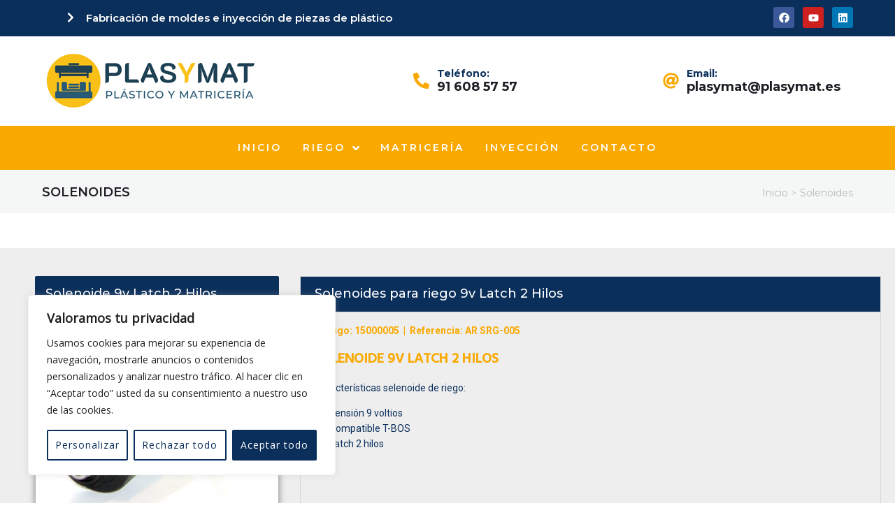

--- FILE ---
content_type: text/html; charset=UTF-8
request_url: https://plasymat.es/solenoides-riego/
body_size: 39388
content:
<!DOCTYPE html>
<html dir="ltr" lang="es" prefix="og: https://ogp.me/ns#">
<head>
<meta charset="UTF-8">
<link rel="profile" href="http://gmpg.org/xfn/11">
<link rel="pingback" href="https://plasymat.es/xmlrpc.php">
<meta name="viewport" content="width=device-width, initial-scale=1" />
<title>Solenoides riego | Fabricante de solenoides para riego</title>
<!-- All in One SEO 4.6.7.1 - aioseo.com -->
<meta name="description" content="Solenoides riego. Fabricante de solenoides para riego. Solenoides de 9v, 24v y 220v. Solenoides 9 y 24 voltios de rosca estandar. Solenoide valvulas de riego" />
<meta name="robots" content="max-image-preview:large" />
<link rel="canonical" href="https://plasymat.es/solenoides-riego/" />
<meta name="generator" content="All in One SEO (AIOSEO) 4.6.7.1" />
<meta property="og:locale" content="es_ES" />
<meta property="og:site_name" content="Plasymat - Plasymat" />
<meta property="og:type" content="article" />
<meta property="og:title" content="Solenoides riego | Fabricante de solenoides para riego" />
<meta property="og:description" content="Solenoides riego. Fabricante de solenoides para riego. Solenoides de 9v, 24v y 220v. Solenoides 9 y 24 voltios de rosca estandar. Solenoide valvulas de riego" />
<meta property="og:url" content="https://plasymat.es/solenoides-riego/" />
<meta property="og:image" content="https://plasymat.es/wp-content/uploads/Logo-Plasymat.jpg" />
<meta property="og:image:secure_url" content="https://plasymat.es/wp-content/uploads/Logo-Plasymat.jpg" />
<meta property="og:image:width" content="311" />
<meta property="og:image:height" content="85" />
<meta property="article:published_time" content="2024-07-25T00:49:03+00:00" />
<meta property="article:modified_time" content="2024-07-29T14:50:47+00:00" />
<meta name="twitter:card" content="summary_large_image" />
<meta name="twitter:title" content="Solenoides riego | Fabricante de solenoides para riego" />
<meta name="twitter:description" content="Solenoides riego. Fabricante de solenoides para riego. Solenoides de 9v, 24v y 220v. Solenoides 9 y 24 voltios de rosca estandar. Solenoide valvulas de riego" />
<meta name="twitter:image" content="https://plasymat.es/wp-content/uploads/Logo-Plasymat.jpg" />
<script type="application/ld+json" class="aioseo-schema">
{"@context":"https:\/\/schema.org","@graph":[{"@type":"BreadcrumbList","@id":"https:\/\/plasymat.es\/solenoides-riego\/#breadcrumblist","itemListElement":[{"@type":"ListItem","@id":"https:\/\/plasymat.es\/#listItem","position":1,"name":"Hogar","item":"https:\/\/plasymat.es\/","nextItem":"https:\/\/plasymat.es\/solenoides-riego\/#listItem"},{"@type":"ListItem","@id":"https:\/\/plasymat.es\/solenoides-riego\/#listItem","position":2,"name":"Solenoides","previousItem":"https:\/\/plasymat.es\/#listItem"}]},{"@type":"Organization","@id":"https:\/\/plasymat.es\/#organization","name":"Plasymat | Fabricaci\u00f3n moldes e inyecci\u00f3n piezas de pl\u00e1stico","description":"Desarrollo y fabricaci\u00f3n de moldes e inyecci\u00f3n de piezas de pl\u00e1stico. Fabricaci\u00f3n de productos propios de material de riego, matricer\u00eda e inyecci\u00f3n. Moldes pl\u00e1stico y moldes de inyecci\u00f3n en pl\u00e1stico. Soldaduras por ultrasonido de materiales termopl\u00e1sticos","url":"https:\/\/plasymat.es\/","email":"plasymat@plasymat.es","telephone":"+34916085757","foundingDate":"1979-03-13","logo":{"@type":"ImageObject","url":"https:\/\/plasymat.es\/wp-content\/uploads\/Logo-Plasymat.jpg","@id":"https:\/\/plasymat.es\/solenoides-riego\/#organizationLogo","width":311,"height":85,"caption":"Logo Plasymat"},"image":{"@id":"https:\/\/plasymat.es\/solenoides-riego\/#organizationLogo"}},{"@type":"WebPage","@id":"https:\/\/plasymat.es\/solenoides-riego\/#webpage","url":"https:\/\/plasymat.es\/solenoides-riego\/","name":"Solenoides riego | Fabricante de solenoides para riego","description":"Solenoides riego. Fabricante de solenoides para riego. Solenoides de 9v, 24v y 220v. Solenoides 9 y 24 voltios de rosca estandar. Solenoide valvulas de riego","inLanguage":"es-ES","isPartOf":{"@id":"https:\/\/plasymat.es\/#website"},"breadcrumb":{"@id":"https:\/\/plasymat.es\/solenoides-riego\/#breadcrumblist"},"datePublished":"2024-07-25T02:49:03+02:00","dateModified":"2024-07-29T16:50:47+02:00"},{"@type":"WebSite","@id":"https:\/\/plasymat.es\/#website","url":"https:\/\/plasymat.es\/","name":"Plasymat | Fabricaci\u00f3n moldes e inyecci\u00f3n piezas de pl\u00e1stico","description":"Plasymat","inLanguage":"es-ES","publisher":{"@id":"https:\/\/plasymat.es\/#organization"}}]}
</script>
<!-- All in One SEO -->
<link rel='dns-prefetch' href='//fonts.googleapis.com' />
<link rel="alternate" type="application/rss+xml" title="Plasymat &raquo; Feed" href="https://plasymat.es/feed/" />
<link rel="alternate" type="application/rss+xml" title="Plasymat &raquo; Feed de los comentarios" href="https://plasymat.es/comments/feed/" />
<script type="text/javascript">
/* <![CDATA[ */
window._wpemojiSettings = {"baseUrl":"https:\/\/s.w.org\/images\/core\/emoji\/14.0.0\/72x72\/","ext":".png","svgUrl":"https:\/\/s.w.org\/images\/core\/emoji\/14.0.0\/svg\/","svgExt":".svg","source":{"concatemoji":"https:\/\/plasymat.es\/wp-includes\/js\/wp-emoji-release.min.js?ver=6.4.5"}};
/*! This file is auto-generated */
!function(i,n){var o,s,e;function c(e){try{var t={supportTests:e,timestamp:(new Date).valueOf()};sessionStorage.setItem(o,JSON.stringify(t))}catch(e){}}function p(e,t,n){e.clearRect(0,0,e.canvas.width,e.canvas.height),e.fillText(t,0,0);var t=new Uint32Array(e.getImageData(0,0,e.canvas.width,e.canvas.height).data),r=(e.clearRect(0,0,e.canvas.width,e.canvas.height),e.fillText(n,0,0),new Uint32Array(e.getImageData(0,0,e.canvas.width,e.canvas.height).data));return t.every(function(e,t){return e===r[t]})}function u(e,t,n){switch(t){case"flag":return n(e,"\ud83c\udff3\ufe0f\u200d\u26a7\ufe0f","\ud83c\udff3\ufe0f\u200b\u26a7\ufe0f")?!1:!n(e,"\ud83c\uddfa\ud83c\uddf3","\ud83c\uddfa\u200b\ud83c\uddf3")&&!n(e,"\ud83c\udff4\udb40\udc67\udb40\udc62\udb40\udc65\udb40\udc6e\udb40\udc67\udb40\udc7f","\ud83c\udff4\u200b\udb40\udc67\u200b\udb40\udc62\u200b\udb40\udc65\u200b\udb40\udc6e\u200b\udb40\udc67\u200b\udb40\udc7f");case"emoji":return!n(e,"\ud83e\udef1\ud83c\udffb\u200d\ud83e\udef2\ud83c\udfff","\ud83e\udef1\ud83c\udffb\u200b\ud83e\udef2\ud83c\udfff")}return!1}function f(e,t,n){var r="undefined"!=typeof WorkerGlobalScope&&self instanceof WorkerGlobalScope?new OffscreenCanvas(300,150):i.createElement("canvas"),a=r.getContext("2d",{willReadFrequently:!0}),o=(a.textBaseline="top",a.font="600 32px Arial",{});return e.forEach(function(e){o[e]=t(a,e,n)}),o}function t(e){var t=i.createElement("script");t.src=e,t.defer=!0,i.head.appendChild(t)}"undefined"!=typeof Promise&&(o="wpEmojiSettingsSupports",s=["flag","emoji"],n.supports={everything:!0,everythingExceptFlag:!0},e=new Promise(function(e){i.addEventListener("DOMContentLoaded",e,{once:!0})}),new Promise(function(t){var n=function(){try{var e=JSON.parse(sessionStorage.getItem(o));if("object"==typeof e&&"number"==typeof e.timestamp&&(new Date).valueOf()<e.timestamp+604800&&"object"==typeof e.supportTests)return e.supportTests}catch(e){}return null}();if(!n){if("undefined"!=typeof Worker&&"undefined"!=typeof OffscreenCanvas&&"undefined"!=typeof URL&&URL.createObjectURL&&"undefined"!=typeof Blob)try{var e="postMessage("+f.toString()+"("+[JSON.stringify(s),u.toString(),p.toString()].join(",")+"));",r=new Blob([e],{type:"text/javascript"}),a=new Worker(URL.createObjectURL(r),{name:"wpTestEmojiSupports"});return void(a.onmessage=function(e){c(n=e.data),a.terminate(),t(n)})}catch(e){}c(n=f(s,u,p))}t(n)}).then(function(e){for(var t in e)n.supports[t]=e[t],n.supports.everything=n.supports.everything&&n.supports[t],"flag"!==t&&(n.supports.everythingExceptFlag=n.supports.everythingExceptFlag&&n.supports[t]);n.supports.everythingExceptFlag=n.supports.everythingExceptFlag&&!n.supports.flag,n.DOMReady=!1,n.readyCallback=function(){n.DOMReady=!0}}).then(function(){return e}).then(function(){var e;n.supports.everything||(n.readyCallback(),(e=n.source||{}).concatemoji?t(e.concatemoji):e.wpemoji&&e.twemoji&&(t(e.twemoji),t(e.wpemoji)))}))}((window,document),window._wpemojiSettings);
/* ]]> */
</script>
<style id='wp-emoji-styles-inline-css' type='text/css'>
img.wp-smiley, img.emoji {
display: inline !important;
border: none !important;
box-shadow: none !important;
height: 1em !important;
width: 1em !important;
margin: 0 0.07em !important;
vertical-align: -0.1em !important;
background: none !important;
padding: 0 !important;
}
</style>
<style id='classic-theme-styles-inline-css' type='text/css'>
/*! This file is auto-generated */
.wp-block-button__link{color:#fff;background-color:#32373c;border-radius:9999px;box-shadow:none;text-decoration:none;padding:calc(.667em + 2px) calc(1.333em + 2px);font-size:1.125em}.wp-block-file__button{background:#32373c;color:#fff;text-decoration:none}
</style>
<style id='global-styles-inline-css' type='text/css'>
body{--wp--preset--color--black: #000000;--wp--preset--color--cyan-bluish-gray: #abb8c3;--wp--preset--color--white: #ffffff;--wp--preset--color--pale-pink: #f78da7;--wp--preset--color--vivid-red: #cf2e2e;--wp--preset--color--luminous-vivid-orange: #ff6900;--wp--preset--color--luminous-vivid-amber: #fcb900;--wp--preset--color--light-green-cyan: #7bdcb5;--wp--preset--color--vivid-green-cyan: #00d084;--wp--preset--color--pale-cyan-blue: #8ed1fc;--wp--preset--color--vivid-cyan-blue: #0693e3;--wp--preset--color--vivid-purple: #9b51e0;--wp--preset--gradient--vivid-cyan-blue-to-vivid-purple: linear-gradient(135deg,rgba(6,147,227,1) 0%,rgb(155,81,224) 100%);--wp--preset--gradient--light-green-cyan-to-vivid-green-cyan: linear-gradient(135deg,rgb(122,220,180) 0%,rgb(0,208,130) 100%);--wp--preset--gradient--luminous-vivid-amber-to-luminous-vivid-orange: linear-gradient(135deg,rgba(252,185,0,1) 0%,rgba(255,105,0,1) 100%);--wp--preset--gradient--luminous-vivid-orange-to-vivid-red: linear-gradient(135deg,rgba(255,105,0,1) 0%,rgb(207,46,46) 100%);--wp--preset--gradient--very-light-gray-to-cyan-bluish-gray: linear-gradient(135deg,rgb(238,238,238) 0%,rgb(169,184,195) 100%);--wp--preset--gradient--cool-to-warm-spectrum: linear-gradient(135deg,rgb(74,234,220) 0%,rgb(151,120,209) 20%,rgb(207,42,186) 40%,rgb(238,44,130) 60%,rgb(251,105,98) 80%,rgb(254,248,76) 100%);--wp--preset--gradient--blush-light-purple: linear-gradient(135deg,rgb(255,206,236) 0%,rgb(152,150,240) 100%);--wp--preset--gradient--blush-bordeaux: linear-gradient(135deg,rgb(254,205,165) 0%,rgb(254,45,45) 50%,rgb(107,0,62) 100%);--wp--preset--gradient--luminous-dusk: linear-gradient(135deg,rgb(255,203,112) 0%,rgb(199,81,192) 50%,rgb(65,88,208) 100%);--wp--preset--gradient--pale-ocean: linear-gradient(135deg,rgb(255,245,203) 0%,rgb(182,227,212) 50%,rgb(51,167,181) 100%);--wp--preset--gradient--electric-grass: linear-gradient(135deg,rgb(202,248,128) 0%,rgb(113,206,126) 100%);--wp--preset--gradient--midnight: linear-gradient(135deg,rgb(2,3,129) 0%,rgb(40,116,252) 100%);--wp--preset--font-size--small: 13px;--wp--preset--font-size--medium: 20px;--wp--preset--font-size--large: 36px;--wp--preset--font-size--x-large: 42px;--wp--preset--spacing--20: 0.44rem;--wp--preset--spacing--30: 0.67rem;--wp--preset--spacing--40: 1rem;--wp--preset--spacing--50: 1.5rem;--wp--preset--spacing--60: 2.25rem;--wp--preset--spacing--70: 3.38rem;--wp--preset--spacing--80: 5.06rem;--wp--preset--shadow--natural: 6px 6px 9px rgba(0, 0, 0, 0.2);--wp--preset--shadow--deep: 12px 12px 50px rgba(0, 0, 0, 0.4);--wp--preset--shadow--sharp: 6px 6px 0px rgba(0, 0, 0, 0.2);--wp--preset--shadow--outlined: 6px 6px 0px -3px rgba(255, 255, 255, 1), 6px 6px rgba(0, 0, 0, 1);--wp--preset--shadow--crisp: 6px 6px 0px rgba(0, 0, 0, 1);}:where(.is-layout-flex){gap: 0.5em;}:where(.is-layout-grid){gap: 0.5em;}body .is-layout-flow > .alignleft{float: left;margin-inline-start: 0;margin-inline-end: 2em;}body .is-layout-flow > .alignright{float: right;margin-inline-start: 2em;margin-inline-end: 0;}body .is-layout-flow > .aligncenter{margin-left: auto !important;margin-right: auto !important;}body .is-layout-constrained > .alignleft{float: left;margin-inline-start: 0;margin-inline-end: 2em;}body .is-layout-constrained > .alignright{float: right;margin-inline-start: 2em;margin-inline-end: 0;}body .is-layout-constrained > .aligncenter{margin-left: auto !important;margin-right: auto !important;}body .is-layout-constrained > :where(:not(.alignleft):not(.alignright):not(.alignfull)){max-width: var(--wp--style--global--content-size);margin-left: auto !important;margin-right: auto !important;}body .is-layout-constrained > .alignwide{max-width: var(--wp--style--global--wide-size);}body .is-layout-flex{display: flex;}body .is-layout-flex{flex-wrap: wrap;align-items: center;}body .is-layout-flex > *{margin: 0;}body .is-layout-grid{display: grid;}body .is-layout-grid > *{margin: 0;}:where(.wp-block-columns.is-layout-flex){gap: 2em;}:where(.wp-block-columns.is-layout-grid){gap: 2em;}:where(.wp-block-post-template.is-layout-flex){gap: 1.25em;}:where(.wp-block-post-template.is-layout-grid){gap: 1.25em;}.has-black-color{color: var(--wp--preset--color--black) !important;}.has-cyan-bluish-gray-color{color: var(--wp--preset--color--cyan-bluish-gray) !important;}.has-white-color{color: var(--wp--preset--color--white) !important;}.has-pale-pink-color{color: var(--wp--preset--color--pale-pink) !important;}.has-vivid-red-color{color: var(--wp--preset--color--vivid-red) !important;}.has-luminous-vivid-orange-color{color: var(--wp--preset--color--luminous-vivid-orange) !important;}.has-luminous-vivid-amber-color{color: var(--wp--preset--color--luminous-vivid-amber) !important;}.has-light-green-cyan-color{color: var(--wp--preset--color--light-green-cyan) !important;}.has-vivid-green-cyan-color{color: var(--wp--preset--color--vivid-green-cyan) !important;}.has-pale-cyan-blue-color{color: var(--wp--preset--color--pale-cyan-blue) !important;}.has-vivid-cyan-blue-color{color: var(--wp--preset--color--vivid-cyan-blue) !important;}.has-vivid-purple-color{color: var(--wp--preset--color--vivid-purple) !important;}.has-black-background-color{background-color: var(--wp--preset--color--black) !important;}.has-cyan-bluish-gray-background-color{background-color: var(--wp--preset--color--cyan-bluish-gray) !important;}.has-white-background-color{background-color: var(--wp--preset--color--white) !important;}.has-pale-pink-background-color{background-color: var(--wp--preset--color--pale-pink) !important;}.has-vivid-red-background-color{background-color: var(--wp--preset--color--vivid-red) !important;}.has-luminous-vivid-orange-background-color{background-color: var(--wp--preset--color--luminous-vivid-orange) !important;}.has-luminous-vivid-amber-background-color{background-color: var(--wp--preset--color--luminous-vivid-amber) !important;}.has-light-green-cyan-background-color{background-color: var(--wp--preset--color--light-green-cyan) !important;}.has-vivid-green-cyan-background-color{background-color: var(--wp--preset--color--vivid-green-cyan) !important;}.has-pale-cyan-blue-background-color{background-color: var(--wp--preset--color--pale-cyan-blue) !important;}.has-vivid-cyan-blue-background-color{background-color: var(--wp--preset--color--vivid-cyan-blue) !important;}.has-vivid-purple-background-color{background-color: var(--wp--preset--color--vivid-purple) !important;}.has-black-border-color{border-color: var(--wp--preset--color--black) !important;}.has-cyan-bluish-gray-border-color{border-color: var(--wp--preset--color--cyan-bluish-gray) !important;}.has-white-border-color{border-color: var(--wp--preset--color--white) !important;}.has-pale-pink-border-color{border-color: var(--wp--preset--color--pale-pink) !important;}.has-vivid-red-border-color{border-color: var(--wp--preset--color--vivid-red) !important;}.has-luminous-vivid-orange-border-color{border-color: var(--wp--preset--color--luminous-vivid-orange) !important;}.has-luminous-vivid-amber-border-color{border-color: var(--wp--preset--color--luminous-vivid-amber) !important;}.has-light-green-cyan-border-color{border-color: var(--wp--preset--color--light-green-cyan) !important;}.has-vivid-green-cyan-border-color{border-color: var(--wp--preset--color--vivid-green-cyan) !important;}.has-pale-cyan-blue-border-color{border-color: var(--wp--preset--color--pale-cyan-blue) !important;}.has-vivid-cyan-blue-border-color{border-color: var(--wp--preset--color--vivid-cyan-blue) !important;}.has-vivid-purple-border-color{border-color: var(--wp--preset--color--vivid-purple) !important;}.has-vivid-cyan-blue-to-vivid-purple-gradient-background{background: var(--wp--preset--gradient--vivid-cyan-blue-to-vivid-purple) !important;}.has-light-green-cyan-to-vivid-green-cyan-gradient-background{background: var(--wp--preset--gradient--light-green-cyan-to-vivid-green-cyan) !important;}.has-luminous-vivid-amber-to-luminous-vivid-orange-gradient-background{background: var(--wp--preset--gradient--luminous-vivid-amber-to-luminous-vivid-orange) !important;}.has-luminous-vivid-orange-to-vivid-red-gradient-background{background: var(--wp--preset--gradient--luminous-vivid-orange-to-vivid-red) !important;}.has-very-light-gray-to-cyan-bluish-gray-gradient-background{background: var(--wp--preset--gradient--very-light-gray-to-cyan-bluish-gray) !important;}.has-cool-to-warm-spectrum-gradient-background{background: var(--wp--preset--gradient--cool-to-warm-spectrum) !important;}.has-blush-light-purple-gradient-background{background: var(--wp--preset--gradient--blush-light-purple) !important;}.has-blush-bordeaux-gradient-background{background: var(--wp--preset--gradient--blush-bordeaux) !important;}.has-luminous-dusk-gradient-background{background: var(--wp--preset--gradient--luminous-dusk) !important;}.has-pale-ocean-gradient-background{background: var(--wp--preset--gradient--pale-ocean) !important;}.has-electric-grass-gradient-background{background: var(--wp--preset--gradient--electric-grass) !important;}.has-midnight-gradient-background{background: var(--wp--preset--gradient--midnight) !important;}.has-small-font-size{font-size: var(--wp--preset--font-size--small) !important;}.has-medium-font-size{font-size: var(--wp--preset--font-size--medium) !important;}.has-large-font-size{font-size: var(--wp--preset--font-size--large) !important;}.has-x-large-font-size{font-size: var(--wp--preset--font-size--x-large) !important;}
.wp-block-navigation a:where(:not(.wp-element-button)){color: inherit;}
:where(.wp-block-post-template.is-layout-flex){gap: 1.25em;}:where(.wp-block-post-template.is-layout-grid){gap: 1.25em;}
:where(.wp-block-columns.is-layout-flex){gap: 2em;}:where(.wp-block-columns.is-layout-grid){gap: 2em;}
.wp-block-pullquote{font-size: 1.5em;line-height: 1.6;}
</style>
<link rel='stylesheet' id='monstroid2-parent-theme-style-css' href='//plasymat.es/wp-content/cache/wpfc-minified/esc8rswn/6aemx.css' type='text/css' media='all' />
<link rel='stylesheet' id='font-awesome-css' href='//plasymat.es/wp-content/cache/wpfc-minified/m9hhg32t/6aemx.css' type='text/css' media='all' />
<link rel='stylesheet' id='monstroid2-theme-style-css' href='//plasymat.es/wp-content/themes/monstroid2-child/style.css?ver=1.1.15' type='text/css' media='all' />
<style id='monstroid2-theme-style-inline-css' type='text/css'>
/* #Typography */body {font-style: normal;font-weight: 300;font-size: 14px;line-height: 1.6;font-family: 'Open Sans', sans-serif;letter-spacing: 0px;text-align: left;color: #7f7d8e;}h1,.h1-style {font-style: normal;font-weight: 400;font-size: 34px;line-height: 1.4;font-family: Hind, sans-serif;letter-spacing: 0px;text-align: inherit;color: #34314b;}h2,.h2-style {font-style: normal;font-weight: 400;font-size: 24px;line-height: 1.4;font-family: Hind, sans-serif;letter-spacing: 0px;text-align: inherit;color: #34314b;}h3,.h3-style {font-style: normal;font-weight: 400;font-size: 21px;line-height: 1.4;font-family: Hind, sans-serif;letter-spacing: 0px;text-align: inherit;color: #34314b;}h4,.h4-style {font-style: normal;font-weight: 400;font-size: 20px;line-height: 1.5;font-family: Hind, sans-serif;letter-spacing: 0px;text-align: inherit;color: #34314b;}h5,.h5-style {font-style: normal;font-weight: 300;font-size: 18px;line-height: 1.5;font-family: Hind, sans-serif;letter-spacing: 0px;text-align: inherit;color: #34314b;}h6,.h6-style {font-style: normal;font-weight: 500;font-size: 14px;line-height: 1.5;font-family: Hind, sans-serif;letter-spacing: 0px;text-align: inherit;color: #34314b;}@media (min-width: 1200px) {h1,.h1-style { font-size: 56px; }h2,.h2-style { font-size: 40px; }h3,.h3-style { font-size: 28px; }}a,h1 a:hover,h2 a:hover,h3 a:hover,h4 a:hover,h5 a:hover,h6 a:hover { color: #f9a900; }a:hover { color: #34314b; }blockquote {color: #f9a900;}/* #Header */.site-header__wrap {background-color: #ffffff;background-repeat: repeat;background-position: center top;background-attachment: scroll;;}/* ##Top Panel */.top-panel {color: #b0aebe;background-color: #ffffff;}/* #Main Menu */.main-navigation {font-style: normal;font-weight: 400;font-size: 14px;line-height: 1.4;font-family: Hind, sans-serif;letter-spacing: 0px;}.main-navigation a,.menu-item-has-children:before {color: #b0aebe;}.main-navigation a:hover,.main-navigation .current_page_item>a,.main-navigation .current-menu-item>a,.main-navigation .current_page_ancestor>a,.main-navigation .current-menu-ancestor>a {color: #34314b;}/* #Mobile Menu */.mobile-menu-toggle-button {color: #ffffff;background-color: #f9a900;}/* #Social */.social-list a {color: #b0aebe;}.social-list a:hover {color: #f9a900;}/* #Breadcrumbs */.breadcrumbs_item {font-style: normal;font-weight: 400;font-size: 11px;line-height: 1.5;font-family: 'Open Sans', sans-serif;letter-spacing: 0px;}.breadcrumbs_item_sep,.breadcrumbs_item_link {color: #b0aebe;}.breadcrumbs_item_link:hover {color: #f9a900;}/* #Post navigation */.post-navigation i {color: #b0aebe;}.post-navigation .nav-links a:hover .post-title,.post-navigation .nav-links a:hover .nav-text {color: #f9a900;}.post-navigation .nav-links a:hover i {color: #34314b;}/* #Pagination */.pagination .page-numbers,.page-links > span,.page-links > a {color: #b0aebe;}.pagination a.page-numbers:hover,.pagination .page-numbers.current,.page-links > a:hover,.page-links > span {color: #34314b;}.pagination .next,.pagination .prev {color: #f9a900;}.pagination .next:hover,.pagination .prev:hover {color: #34314b;}/* #Button Appearance Styles (regular scheme) */.btn,button,input[type='button'],input[type='reset'],input[type='submit'] {font-style: normal;font-weight: 900;font-size: 11px;line-height: 1;font-family: Hind, sans-serif;letter-spacing: 1px;color: #ffffff;background-color: #f9a900;}.btn:hover,button:hover,input[type='button']:hover,input[type='reset']:hover,input[type='submit']:hover,input[type='reset']:hover {color: #ffffff;background-color: rgb(255,207,38);}.btn.invert-button {color: #ffffff;}.btn.invert-button:hover {color: #ffffff;border-color: #f9a900;background-color: #f9a900;}input,optgroup,select,textarea {font-size: 14px;}/* #Comment, Contact, Password Forms */.comment-form .submit,.wpcf7-submit,.post-password-form label + input {font-style: normal;font-weight: 900;font-size: 11px;line-height: 1;font-family: Hind, sans-serif;letter-spacing: 1px;color: #ffffff;background-color: #f9a900;}.comment-form .submit:hover,.wpcf7-submit:hover,.post-password-form label + input:hover {color: #ffffff;background-color: rgb(255,207,38);}.comment-reply-title {font-style: normal;font-weight: 400;font-size: 20px;line-height: 1.5;font-family: Hind, sans-serif;letter-spacing: 0px;color: #34314b;}/* Cookies consent */.comment-form-cookies-consent input[type='checkbox']:checked ~ label[for=wp-comment-cookies-consent]:before {color: #ffffff;border-color: #f9a900;background-color: #f9a900;}/* #Comment Reply Link */#cancel-comment-reply-link {color: #f9a900;}#cancel-comment-reply-link:hover {color: #34314b;}/* #Comment item */.comment-body .fn {font-style: normal;font-weight: 500;font-size: 14px;line-height: 1.5;font-family: Hind, sans-serif;letter-spacing: 0px;color: #34314b;}.comment-date__time {color: #b0aebe;}.comment-reply-link {font-style: normal;font-weight: 900;font-size: 11px;line-height: 1;font-family: Hind, sans-serif;letter-spacing: 1px;}/* #Input Placeholders */::-webkit-input-placeholder { color: #b0aebe; }::-moz-placeholder{ color: #b0aebe; }:-moz-placeholder{ color: #b0aebe; }:-ms-input-placeholder{ color: #b0aebe; }/* #Entry Meta */.posted-on,.cat-links,.byline,.tags-links {color: #b0aebe;}.comments-button {color: #b0aebe;}.comments-button:hover {color: #ffffff;background-color: #f9a900;}.btn-style .post-categories a {color: #ffffff;background-color: #f9a900;}.btn-style .post-categories a:hover {color: #ffffff;background-color: rgb(255,207,38);}.sticky-label {color: #ffffff;background-color: #f9a900;}/* Posts List Item Invert */.invert-hover.has-post-thumbnail:hover,.invert-hover.has-post-thumbnail:hover .posted-on,.invert-hover.has-post-thumbnail:hover .cat-links,.invert-hover.has-post-thumbnail:hover .byline,.invert-hover.has-post-thumbnail:hover .tags-links,.invert-hover.has-post-thumbnail:hover .entry-meta,.invert-hover.has-post-thumbnail:hover a,.invert-hover.has-post-thumbnail:hover .btn-icon,.invert-item.has-post-thumbnail,.invert-item.has-post-thumbnail .posted-on,.invert-item.has-post-thumbnail .cat-links,.invert-item.has-post-thumbnail .byline,.invert-item.has-post-thumbnail .tags-links,.invert-item.has-post-thumbnail .entry-meta,.invert-item.has-post-thumbnail a,.invert-item.has-post-thumbnail .btn:hover,.invert-item.has-post-thumbnail .btn-style .post-categories a:hover,.invert,.invert .entry-title,.invert a,.invert .byline,.invert .posted-on,.invert .cat-links,.invert .tags-links {color: #ffffff;}.invert-hover.has-post-thumbnail:hover a:hover,.invert-hover.has-post-thumbnail:hover .btn-icon:hover,.invert-item.has-post-thumbnail a:hover,.invert a:hover {color: #f9a900;}.invert-hover.has-post-thumbnail .btn,.invert-item.has-post-thumbnail .comments-button,.posts-list--default.list-style-v10 .invert.default-item .comments-button{color: #ffffff;background-color: #f9a900;}.invert-hover.has-post-thumbnail .btn:hover,.invert-item.has-post-thumbnail .comments-button:hover,.posts-list--default.list-style-v10 .invert.default-item .comments-button:hover {color: #f9a900;background-color: #ffffff;}/* Default Posts List */.list-style-v8 .comments-link {color: #b0aebe;}.list-style-v8 .comments-link:hover {color: #34314b;}/* Creative Posts List */.creative-item .entry-title a:hover {color: #f9a900;}.list-style-default .creative-item a,.creative-item .btn-icon {color: #b0aebe;}.list-style-default .creative-item a:hover,.creative-item .btn-icon:hover {color: #f9a900;}.list-style-default .creative-item .btn,.list-style-default .creative-item .btn:hover,.list-style-default .creative-item .comments-button:hover {color: #ffffff;}.creative-item__title-first-letter {font-style: normal;font-weight: 400;font-family: Hind, sans-serif;color: #34314b;}.posts-list--creative.list-style-v10 .creative-item:before {background-color: #f9a900;box-shadow: 0px 0px 0px 8px rgba(249,169,0,0.25);}.posts-list--creative.list-style-v10 .creative-item__post-date {font-style: normal;font-weight: 400;font-size: 20px;line-height: 1.5;font-family: Hind, sans-serif;letter-spacing: 0px;color: #f9a900;}.posts-list--creative.list-style-v10 .creative-item__post-date a {color: #f9a900;}.posts-list--creative.list-style-v10 .creative-item__post-date a:hover {color: #34314b;}/* Creative Posts List style-v2 */.list-style-v2 .creative-item .entry-title,.list-style-v9 .creative-item .entry-title {font-style: normal;font-weight: 400;font-size: 20px;line-height: 1.5;font-family: Hind, sans-serif;letter-spacing: 0px;}/* Image Post Format */.post_format-post-format-image .post-thumbnail__link:before {color: #ffffff;background-color: #f9a900;}/* Gallery Post Format */.post_format-post-format-gallery .swiper-button-prev,.post_format-post-format-gallery .swiper-button-next {color: #b0aebe;}.post_format-post-format-gallery .swiper-button-prev:hover,.post_format-post-format-gallery .swiper-button-next:hover {color: #34314b;}/* Link Post Format */.post_format-post-format-quote .post-format-quote {color: #ffffff;background-color: #f9a900;}.post_format-post-format-quote .post-format-quote:before {color: #f9a900;background-color: #ffffff;}/* Post Author */.post-author__title a {color: #f9a900;}.post-author__title a:hover {color: #34314b;}.invert .post-author__title a {color: #ffffff;}.invert .post-author__title a:hover {color: #f9a900;}/* Single Post */.single-post blockquote {border-color: #f9a900;}.single-post:not(.post-template-single-layout-4):not(.post-template-single-layout-7) .tags-links a:hover {color: #ffffff;border-color: #f9a900;background-color: #f9a900;}.single-header-3 .post-author .byline,.single-header-4 .post-author .byline,.single-header-5 .post-author .byline {font-style: normal;font-weight: 400;font-size: 20px;line-height: 1.5;font-family: Hind, sans-serif;letter-spacing: 0px;}.single-header-8,.single-header-10 .entry-header {background-color: #f9a900;}.single-header-8.invert a:hover,.single-header-10.invert a:hover {color: rgba(255,255,255,0.5);}.single-header-3 a.comments-button,.single-header-10 a.comments-button {border: 1px solid #ffffff;}.single-header-3 a.comments-button:hover,.single-header-10 a.comments-button:hover {color: #f9a900;background-color: #ffffff;}/* Page preloader */.page-preloader {border-top-color: #f9a900;border-right-color: #f9a900;}/* Logo */.site-logo__link,.site-logo__link:hover {color: #f9a900;}/* Page title */.page-title {font-style: normal;font-weight: 400;font-size: 24px;line-height: 1.4;font-family: Hind, sans-serif;letter-spacing: 0px;color: #34314b;}@media (min-width: 1200px) {.page-title { font-size: 40px; }}/* Grid Posts List */.posts-list.list-style-v3 .comments-link {border-color: #f9a900;}.posts-list.list-style-v4 .comments-link {color: #b0aebe;}.posts-list.list-style-v4 .posts-list__item.grid-item .grid-item-wrap .comments-link{background-color: #ffffff;}.posts-list.list-style-v4 .posts-list__item.grid-item .grid-item-wrap .comments-link:hover {color: #ffffff;background-color: #f9a900;}/* Posts List Grid Item Invert */.grid-item-wrap.invert,.grid-item-wrap.invert .posted-on,.grid-item-wrap.invert .cat-links,.grid-item-wrap.invert .byline,.grid-item-wrap.invert .tags-links,.grid-item-wrap.invert .entry-meta,.grid-item-wrap.invert a,.grid-item-wrap.invert .btn-icon,.grid-item-wrap.invert .comments-button {color: #ffffff;}/* Posts List Grid-5 Item Invert */.list-style-v5 .grid-item-wrap.invert .posted-on,.list-style-v5 .grid-item-wrap.invert .cat-links,.list-style-v5 .grid-item-wrap.invert .byline,.list-style-v5 .grid-item-wrap.invert .tags-links,.list-style-v5 .grid-item-wrap.invert .posted-on a,.list-style-v5 .grid-item-wrap.invert .cat-links a,.list-style-v5 .grid-item-wrap.invert .tags-links a,.list-style-v5 .grid-item-wrap.invert .byline a,.list-style-v5 .grid-item-wrap.invert .comments-link,.list-style-v5 .grid-item-wrap.invert .entry-title a:hover {color: #f9a900;}.list-style-v5 .grid-item-wrap.invert .posted-on a:hover,.list-style-v5 .grid-item-wrap.invert .cat-links a:hover,.list-style-v5 .grid-item-wrap.invert .tags-links a:hover,.list-style-v5 .grid-item-wrap.invert .byline a:hover,.list-style-v5 .grid-item-wrap.invert .comments-link:hover {color: #ffffff;}/* Posts List Grid-6 Item Invert */.posts-list.list-style-v6 .posts-list__item.grid-item .grid-item-wrap .cat-links a,.posts-list.list-style-v7 .posts-list__item.grid-item .grid-item-wrap .cat-links a {color: #ffffff;background-color: #f9a900;}.posts-list.list-style-v6 .posts-list__item.grid-item .grid-item-wrap .cat-links a:hover,.posts-list.list-style-v7 .posts-list__item.grid-item .grid-item-wrap .cat-links a:hover {color: #ffffff;background-color: rgb(255,207,38);}.posts-list.list-style-v9 .posts-list__item.grid-item .grid-item-wrap .entry-header .entry-title {font-weight : 300;}/* Grid 7 */.list-style-v7 .grid-item-wrap.invert .posted-on a:hover,.list-style-v7 .grid-item-wrap.invert .cat-links a:hover,.list-style-v7 .grid-item-wrap.invert .tags-links a:hover,.list-style-v7 .grid-item-wrap.invert .byline a:hover,.list-style-v7 .grid-item-wrap.invert .comments-link:hover,.list-style-v7 .grid-item-wrap.invert .entry-title a:hover,.list-style-v6 .grid-item-wrap.invert .posted-on a:hover,.list-style-v6 .grid-item-wrap.invert .cat-links a:hover,.list-style-v6 .grid-item-wrap.invert .tags-links a:hover,.list-style-v6 .grid-item-wrap.invert .byline a:hover,.list-style-v6 .grid-item-wrap.invert .comments-link:hover,.list-style-v6 .grid-item-wrap.invert .entry-title a:hover {color: #f9a900;}.list-style-v7 .grid-item-wrap.invert .posted-on,.list-style-v7 .grid-item-wrap.invert .cat-links,.list-style-v7 .grid-item-wrap.invert .byline,.list-style-v7 .grid-item-wrap.invert .tags-links,.list-style-v7 .grid-item-wrap.invert .posted-on a,.list-style-v7 .grid-item-wrap.invert .cat-links a,.list-style-v7 .grid-item-wrap.invert .tags-links a,.list-style-v7 .grid-item-wrap.invert .byline a,.list-style-v7 .grid-item-wrap.invert .comments-link,.list-style-v7 .grid-item-wrap.invert .entry-title a,.list-style-v7 .grid-item-wrap.invert .entry-content p,.list-style-v6 .grid-item-wrap.invert .posted-on,.list-style-v6 .grid-item-wrap.invert .cat-links,.list-style-v6 .grid-item-wrap.invert .byline,.list-style-v6 .grid-item-wrap.invert .tags-links,.list-style-v6 .grid-item-wrap.invert .posted-on a,.list-style-v6 .grid-item-wrap.invert .cat-links a,.list-style-v6 .grid-item-wrap.invert .tags-links a,.list-style-v6 .grid-item-wrap.invert .byline a,.list-style-v6 .grid-item-wrap.invert .comments-link,.list-style-v6 .grid-item-wrap.invert .entry-title a,.list-style-v6 .grid-item-wrap.invert .entry-content p {color: #ffffff;}.posts-list.list-style-v7 .grid-item .grid-item-wrap .entry-footer .comments-link:hover,.posts-list.list-style-v6 .grid-item .grid-item-wrap .entry-footer .comments-link:hover,.posts-list.list-style-v6 .posts-list__item.grid-item .grid-item-wrap .btn:hover,.posts-list.list-style-v7 .posts-list__item.grid-item .grid-item-wrap .btn:hover {color: #f9a900;border-color: #f9a900;}.posts-list.list-style-v10 .grid-item-inner .space-between-content .comments-link {color: #b0aebe;}.posts-list.list-style-v10 .grid-item-inner .space-between-content .comments-link:hover {color: #f9a900;}.posts-list.list-style-v10 .posts-list__item.justify-item .justify-item-inner .entry-title a {color: #7f7d8e;}.posts-list.posts-list--vertical-justify.list-style-v10 .posts-list__item.justify-item .justify-item-inner .entry-title a:hover{color: #ffffff;background-color: #f9a900;}.posts-list.list-style-v5 .posts-list__item.justify-item .justify-item-inner.invert .cat-links a:hover,.posts-list.list-style-v8 .posts-list__item.justify-item .justify-item-inner.invert .cat-links a:hover {color: #ffffff;background-color: rgb(255,207,38);}.posts-list.list-style-v5 .posts-list__item.justify-item .justify-item-inner.invert .cat-links a,.posts-list.list-style-v8 .posts-list__item.justify-item .justify-item-inner.invert .cat-links a{color: #ffffff;background-color: #f9a900;}.list-style-v8 .justify-item-inner.invert .posted-on,.list-style-v8 .justify-item-inner.invert .cat-links,.list-style-v8 .justify-item-inner.invert .byline,.list-style-v8 .justify-item-inner.invert .tags-links,.list-style-v8 .justify-item-inner.invert .posted-on a,.list-style-v8 .justify-item-inner.invert .cat-links a,.list-style-v8 .justify-item-inner.invert .tags-links a,.list-style-v8 .justify-item-inner.invert .byline a,.list-style-v8 .justify-item-inner.invert .comments-link,.list-style-v8 .justify-item-inner.invert .entry-title a,.list-style-v8 .justify-item-inner.invert .entry-content p,.list-style-v5 .justify-item-inner.invert .posted-on,.list-style-v5 .justify-item-inner.invert .cat-links,.list-style-v5 .justify-item-inner.invert .byline,.list-style-v5 .justify-item-inner.invert .tags-links,.list-style-v5 .justify-item-inner.invert .posted-on a,.list-style-v5 .justify-item-inner.invert .cat-links a,.list-style-v5 .justify-item-inner.invert .tags-links a,.list-style-v5 .justify-item-inner.invert .byline a,.list-style-v5 .justify-item-inner.invert .comments-link,.list-style-v5 .justify-item-inner.invert .entry-title a,.list-style-v5 .justify-item-inner.invert .entry-content p,.list-style-v4 .justify-item-inner.invert .posted-on:hover,.list-style-v4 .justify-item-inner.invert .cat-links,.list-style-v4 .justify-item-inner.invert .byline,.list-style-v4 .justify-item-inner.invert .tags-links,.list-style-v4 .justify-item-inner.invert .posted-on a,.list-style-v4 .justify-item-inner.invert .cat-links a,.list-style-v4 .justify-item-inner.invert .tags-links a,.list-style-v4 .justify-item-inner.invert .byline a,.list-style-v4 .justify-item-inner.invert .comments-link,.list-style-v4 .justify-item-inner.invert .entry-title a,.list-style-v4 .justify-item-inner.invert .entry-content p {color: #ffffff;}.list-style-v8 .justify-item-inner.invert .posted-on a:hover,.list-style-v8 .justify-item-inner.invert .cat-links a:hover,.list-style-v8 .justify-item-inner.invert .tags-links a:hover,.list-style-v8 .justify-item-inner.invert .byline a:hover,.list-style-v8 .justify-item-inner.invert .comments-link:hover,.list-style-v8 .justify-item-inner.invert .entry-title a:hover,.list-style-v5 .justify-item-inner.invert .posted-on a:hover,.list-style-v5 .justify-item-inner.invert .cat-links a:hover,.list-style-v5 .justify-item-inner.invert .tags-links a:hover,.list-style-v5 .justify-item-inner.invert .byline a:hover,.list-style-v5 .justify-item-inner.invert .entry-title a:hover,.list-style-v4 .justify-item-inner.invert .posted-on a,.list-style-v4 .justify-item-inner.invert .cat-links a:hover,.list-style-v4 .justify-item-inner.invert .tags-links a:hover,.list-style-v4 .justify-item-inner.invert .byline a:hover,.list-style-v4 .justify-item-inner.invert .comments-link:hover,.list-style-v4 .justify-item-inner.invert .entry-title a:hover{color: #f9a900;}.posts-list.list-style-v5 .justify-item .justify-item-wrap .entry-footer .comments-link:hover {border-color: #f9a900;}.list-style-v4 .justify-item-inner.invert .btn:hover,.list-style-v6 .justify-item-wrap.invert .btn:hover,.list-style-v8 .justify-item-inner.invert .btn:hover {color: #ffffff;}.posts-list.posts-list--vertical-justify.list-style-v5 .posts-list__item.justify-item .justify-item-wrap .entry-footer .comments-link:hover,.posts-list.posts-list--vertical-justify.list-style-v5 .posts-list__item.justify-item .justify-item-wrap .entry-footer .btn:hover {color: #f9a900;border-color: #f9a900;}/* masonry Posts List */.posts-list.list-style-v3 .comments-link {border-color: #f9a900;}.posts-list.list-style-v4 .comments-link {color: #b0aebe;}.posts-list.list-style-v4 .posts-list__item.masonry-item .masonry-item-wrap .comments-link{background-color: #ffffff;}.posts-list.list-style-v4 .posts-list__item.masonry-item .masonry-item-wrap .comments-link:hover {color: #ffffff;background-color: #f9a900;}/* Posts List masonry Item Invert */.masonry-item-wrap.invert,.masonry-item-wrap.invert .posted-on,.masonry-item-wrap.invert .cat-links,.masonry-item-wrap.invert .byline,.masonry-item-wrap.invert .tags-links,.masonry-item-wrap.invert .entry-meta,.masonry-item-wrap.invert a,.masonry-item-wrap.invert .btn-icon,.masonry-item-wrap.invert .comments-button {color: #ffffff;}/* Posts List masonry-5 Item Invert */.list-style-v5 .masonry-item-wrap.invert .posted-on,.list-style-v5 .masonry-item-wrap.invert .cat-links,.list-style-v5 .masonry-item-wrap.invert .byline,.list-style-v5 .masonry-item-wrap.invert .tags-links,.list-style-v5 .masonry-item-wrap.invert .posted-on a,.list-style-v5 .masonry-item-wrap.invert .cat-links a,.list-style-v5 .masonry-item-wrap.invert .tags-links a,.list-style-v5 .masonry-item-wrap.invert .byline a,.list-style-v5 .masonry-item-wrap.invert .comments-link,.list-style-v5 .masonry-item-wrap.invert .entry-title a:hover {color: #f9a900;}.list-style-v5 .masonry-item-wrap.invert .posted-on a:hover,.list-style-v5 .masonry-item-wrap.invert .cat-links a:hover,.list-style-v5 .masonry-item-wrap.invert .tags-links a:hover,.list-style-v5 .masonry-item-wrap.invert .byline a:hover,.list-style-v5 .masonry-item-wrap.invert .comments-link:hover {color: #ffffff;}.posts-list.list-style-v10 .masonry-item-inner .space-between-content .comments-link {color: #b0aebe;}.posts-list.list-style-v10 .masonry-item-inner .space-between-content .comments-link:hover {color: #f9a900;}.widget_recent_entries a,.widget_recent_comments a {font-style: normal;font-weight: 500;font-size: 14px;line-height: 1.5;font-family: Hind, sans-serif;letter-spacing: 0px;color: #34314b;}.widget_recent_entries a:hover,.widget_recent_comments a:hover {color: #f9a900;}.widget_recent_entries .post-date,.widget_recent_comments .recentcomments {color: #b0aebe;}.widget_recent_comments .comment-author-link a {color: #b0aebe;}.widget_recent_comments .comment-author-link a:hover {color: #f9a900;}.widget_calendar th,.widget_calendar caption {color: #f9a900;}.widget_calendar tbody td a {color: #7f7d8e;}.widget_calendar tbody td a:hover {color: #ffffff;background-color: #f9a900;}.widget_calendar tfoot td a {color: #b0aebe;}.widget_calendar tfoot td a:hover {color: #34314b;}/* Preloader */.jet-smart-listing-wrap.jet-processing + div.jet-smart-listing-loading,div.wpcf7 .ajax-loader {border-top-color: #f9a900;border-right-color: #f9a900;}/*--------------------------------------------------------------## Ecwid Plugin Styles--------------------------------------------------------------*//* Product Title, Product Price amount */html#ecwid_html body#ecwid_body .ec-size .ec-wrapper .ec-store .grid-product__title-inner,html#ecwid_html body#ecwid_body .ec-size .ec-wrapper .ec-store .grid__products .grid-product__image ~ .grid-product__price .grid-product__price-amount,html#ecwid_html body#ecwid_body .ec-size .ec-wrapper .ec-store .grid__products .grid-product__image ~ .grid-product__title .grid-product__price-amount,html#ecwid_html body#ecwid_body .ec-size .ec-store .grid__products--medium-items.grid__products--layout-center .grid-product__price-compare,html#ecwid_html body#ecwid_body .ec-size .ec-store .grid__products--medium-items .grid-product__details,html#ecwid_html body#ecwid_body .ec-size .ec-store .grid__products--medium-items .grid-product__sku,html#ecwid_html body#ecwid_body .ec-size .ec-store .grid__products--medium-items .grid-product__sku-hover,html#ecwid_html body#ecwid_body .ec-size .ec-store .grid__products--medium-items .grid-product__tax,html#ecwid_html body#ecwid_body .ec-size .ec-wrapper .ec-store .form__msg,html#ecwid_html body#ecwid_body .ec-size.ec-size--l .ec-wrapper .ec-store h1,html#ecwid_html body#ecwid_body.page .ec-size .ec-wrapper .ec-store .product-details__product-title,html#ecwid_html body#ecwid_body.page .ec-size .ec-wrapper .ec-store .product-details__product-price,html#ecwid_html body#ecwid_body .ec-size .ec-wrapper .ec-store .product-details-module__title,html#ecwid_html body#ecwid_body .ec-size .ec-wrapper .ec-store .ec-cart-summary__row--total .ec-cart-summary__title,html#ecwid_html body#ecwid_body .ec-size .ec-wrapper .ec-store .ec-cart-summary__row--total .ec-cart-summary__price,html#ecwid_html body#ecwid_body .ec-size .ec-wrapper .ec-store .grid__categories * {font-style: normal;font-weight: 500;line-height: 1.5;font-family: Hind, sans-serif;letter-spacing: 0px;}html#ecwid_html body#ecwid_body .ecwid .ec-size .ec-wrapper .ec-store .product-details__product-description {font-style: normal;font-weight: 300;font-size: 14px;line-height: 1.6;font-family: 'Open Sans', sans-serif;letter-spacing: 0px;text-align: left;color: #7f7d8e;}html#ecwid_html body#ecwid_body .ec-size .ec-wrapper .ec-store .grid-product__title-inner,html#ecwid_html body#ecwid_body .ec-size .ec-wrapper .ec-store .grid__products .grid-product__image ~ .grid-product__price .grid-product__price-amount,html#ecwid_html body#ecwid_body .ec-size .ec-wrapper .ec-store .grid__products .grid-product__image ~ .grid-product__title .grid-product__price-amount,html#ecwid_html body#ecwid_body .ec-size .ec-store .grid__products--medium-items.grid__products--layout-center .grid-product__price-compare,html#ecwid_html body#ecwid_body .ec-size .ec-store .grid__products--medium-items .grid-product__details,html#ecwid_html body#ecwid_body .ec-size .ec-store .grid__products--medium-items .grid-product__sku,html#ecwid_html body#ecwid_body .ec-size .ec-store .grid__products--medium-items .grid-product__sku-hover,html#ecwid_html body#ecwid_body .ec-size .ec-store .grid__products--medium-items .grid-product__tax,html#ecwid_html body#ecwid_body .ec-size .ec-wrapper .ec-store .product-details-module__title,html#ecwid_html body#ecwid_body.page .ec-size .ec-wrapper .ec-store .product-details__product-price,html#ecwid_html body#ecwid_body.page .ec-size .ec-wrapper .ec-store .product-details__product-title,html#ecwid_html body#ecwid_body .ec-size .ec-wrapper .ec-store .form-control__text,html#ecwid_html body#ecwid_body .ec-size .ec-wrapper .ec-store .form-control__textarea,html#ecwid_html body#ecwid_body .ec-size .ec-wrapper .ec-store .ec-link,html#ecwid_html body#ecwid_body .ec-size .ec-wrapper .ec-store .ec-link:visited,html#ecwid_html body#ecwid_body .ec-size .ec-wrapper .ec-store input[type="radio"].form-control__radio:checked+.form-control__radio-view::after {color: #f9a900;}html#ecwid_html body#ecwid_body .ec-size .ec-wrapper .ec-store .ec-link:hover {color: #34314b;}/* Product Title, Price small state */html#ecwid_html body#ecwid_body .ec-size .ec-wrapper .ec-store .grid__products--small-items .grid-product__title-inner,html#ecwid_html body#ecwid_body .ec-size .ec-wrapper .ec-store .grid__products--small-items .grid-product__price-hover .grid-product__price-amount,html#ecwid_html body#ecwid_body .ec-size .ec-wrapper .ec-store .grid__products--small-items .grid-product__image ~ .grid-product__price .grid-product__price-amount,html#ecwid_html body#ecwid_body .ec-size .ec-wrapper .ec-store .grid__products--small-items .grid-product__image ~ .grid-product__title .grid-product__price-amount,html#ecwid_html body#ecwid_body .ec-size .ec-wrapper .ec-store .grid__products--small-items.grid__products--layout-center .grid-product__price-compare,html#ecwid_html body#ecwid_body .ec-size .ec-wrapper .ec-store .grid__products--small-items .grid-product__details,html#ecwid_html body#ecwid_body .ec-size .ec-wrapper .ec-store .grid__products--small-items .grid-product__sku,html#ecwid_html body#ecwid_body .ec-size .ec-wrapper .ec-store .grid__products--small-items .grid-product__sku-hover,html#ecwid_html body#ecwid_body .ec-size .ec-wrapper .ec-store .grid__products--small-items .grid-product__tax {font-size: 12px;}/* Product Title, Price medium state */html#ecwid_html body#ecwid_body .ec-size .ec-wrapper .ec-store .grid__products--medium-items .grid-product__title-inner,html#ecwid_html body#ecwid_body .ec-size .ec-wrapper .ec-store .grid__products--medium-items .grid-product__price-hover .grid-product__price-amount,html#ecwid_html body#ecwid_body .ec-size .ec-wrapper .ec-store .grid__products--medium-items .grid-product__image ~ .grid-product__price .grid-product__price-amount,html#ecwid_html body#ecwid_body .ec-size .ec-wrapper .ec-store .grid__products--medium-items .grid-product__image ~ .grid-product__title .grid-product__price-amount,html#ecwid_html body#ecwid_body .ec-size .ec-wrapper .ec-store .grid__products--medium-items.grid__products--layout-center .grid-product__price-compare,html#ecwid_html body#ecwid_body .ec-size .ec-wrapper .ec-store .grid__products--medium-items .grid-product__details,html#ecwid_html body#ecwid_body .ec-size .ec-wrapper .ec-store .grid__products--medium-items .grid-product__sku,html#ecwid_html body#ecwid_body .ec-size .ec-wrapper .ec-store .grid__products--medium-items .grid-product__sku-hover,html#ecwid_html body#ecwid_body .ec-size .ec-wrapper .ec-store .grid__products--medium-items .grid-product__tax {font-size: 14px;}/* Product Title, Price large state */html#ecwid_html body#ecwid_body .ec-size .ec-wrapper .ec-store .grid__products--large-items .grid-product__title-inner,html#ecwid_html body#ecwid_body .ec-size .ec-wrapper .ec-store .grid__products--large-items .grid-product__price-hover .grid-product__price-amount,html#ecwid_html body#ecwid_body .ec-size .ec-wrapper .ec-store .grid__products--large-items .grid-product__image ~ .grid-product__price .grid-product__price-amount,html#ecwid_html body#ecwid_body .ec-size .ec-wrapper .ec-store .grid__products--large-items .grid-product__image ~ .grid-product__title .grid-product__price-amount,html#ecwid_html body#ecwid_body .ec-size .ec-wrapper .ec-store .grid__products--large-items.grid__products--layout-center .grid-product__price-compare,html#ecwid_html body#ecwid_body .ec-size .ec-wrapper .ec-store .grid__products--large-items .grid-product__details,html#ecwid_html body#ecwid_body .ec-size .ec-wrapper .ec-store .grid__products--large-items .grid-product__sku,html#ecwid_html body#ecwid_body .ec-size .ec-wrapper .ec-store .grid__products--large-items .grid-product__sku-hover,html#ecwid_html body#ecwid_body .ec-size .ec-wrapper .ec-store .grid__products--large-items .grid-product__tax {font-size: 17px;}/* Product Add To Cart button */html#ecwid_html body#ecwid_body .ec-size .ec-wrapper .ec-store button {font-style: normal;font-weight: 900;line-height: 1;font-family: Hind, sans-serif;letter-spacing: 1px;}/* Product Add To Cart button normal state */html#ecwid_html body#ecwid_body .ec-size .ec-wrapper .ec-store .form-control--secondary .form-control__button,html#ecwid_html body#ecwid_body .ec-size .ec-wrapper .ec-store .form-control--primary .form-control__button {border-color: #f9a900;background-color: transparent;color: #f9a900;}/* Product Add To Cart button hover state, Product Category active state */html#ecwid_html body#ecwid_body .ec-size .ec-wrapper .ec-store .form-control--secondary .form-control__button:hover,html#ecwid_html body#ecwid_body .ec-size .ec-wrapper .ec-store .form-control--primary .form-control__button:hover,html#ecwid_html body#ecwid_body .horizontal-menu-container.horizontal-desktop .horizontal-menu-item.horizontal-menu-item--active>a {border-color: #f9a900;background-color: #f9a900;color: #ffffff;}/* Black Product Add To Cart button normal state */html#ecwid_html body#ecwid_body .ec-size .ec-wrapper .ec-store .grid__products--appearance-hover .grid-product--dark .form-control--secondary .form-control__button {border-color: #f9a900;background-color: #f9a900;color: #ffffff;}/* Black Product Add To Cart button normal state */html#ecwid_html body#ecwid_body .ec-size .ec-wrapper .ec-store .grid__products--appearance-hover .grid-product--dark .form-control--secondary .form-control__button:hover {border-color: #ffffff;background-color: #ffffff;color: #f9a900;}/* Product Add To Cart button small label */html#ecwid_html body#ecwid_body .ec-size.ec-size--l .ec-wrapper .ec-store .form-control .form-control__button {font-size: 10px;}/* Product Add To Cart button medium label */html#ecwid_html body#ecwid_body .ec-size.ec-size--l .ec-wrapper .ec-store .form-control--small .form-control__button {font-size: 11px;}/* Product Add To Cart button large label */html#ecwid_html body#ecwid_body .ec-size.ec-size--l .ec-wrapper .ec-store .form-control--medium .form-control__button {font-size: 14px;}/* Mini Cart icon styles */html#ecwid_html body#ecwid_body .ec-minicart__body .ec-minicart__icon .icon-default path[stroke],html#ecwid_html body#ecwid_body .ec-minicart__body .ec-minicart__icon .icon-default circle[stroke] {stroke: #f9a900;}html#ecwid_html body#ecwid_body .ec-minicart:hover .ec-minicart__body .ec-minicart__icon .icon-default path[stroke],html#ecwid_html body#ecwid_body .ec-minicart:hover .ec-minicart__body .ec-minicart__icon .icon-default circle[stroke] {stroke: #34314b;}[class*='mphb'] {font-weight: 400;font-size: 15px;font-style: normal;line-height: 1.4;font-family: Open Sans, sans-serif;letter-spacing: 0px;text-transform: none;text-align: inherit;color: #b0aebe;}[class*='mphb'] a {color: #f9a900;}[class*='mphb'] a:hover {color: #34314b;}.mphb-room-type-title,.mphb-recommendation-title,.mphb-room-rate-chooser-title,.mphb-services-details-title,.mphb-price-breakdown-title,.mphb-room-number,.mphb-customer-details-title,.mphb-service-title {font-weight: 400;font-size: 30px;font-style: normal;line-height: 1.1;font-family: Hind, sans-serif;letter-spacing: -0.6px;text-transform: uppercase;text-align: inherit;color: #7f7d8e;}/***********Button.css***********/.mphb-book-button,.mphb-recommendation-reserve-button,.mphb-confirm-reservation {color: #ffffff;background: #f9a900;}.mphb-book-button:hover,.mphb_sc_checkout-submit-wrapper .button:hover,.mphb-recommendation-reserve-button:hover,.mphb-confirm-reservation:hover {color: #ffffff;background: #34314b;}.datepick {background-color: #ffffff;color: #7f7d8e;}.datepick-nav {background: #162541;}.datepick .datepick-nav .datepick-cmd-today {font-weight: 400;font-family: Hind, sans-serif;color: #ffffff;text-transform: uppercase;}.datepick .datepick-nav .datepick-cmd-today:hover {color: #f9a900;}.datepick-cmd:hover {background: #162541;}.datepick-cmd-prev:before,.datepick-cmd-next:before {color: #ffffff;}.datepick-cmd-prev:hover:before,.datepick-cmd-next:hover:before {color: #34314b;}.datepick-month-header {background: #f5f5f5;font-family: Open Sans, sans-serif;font-weight: 400;letter-spacing: 0px;color: #b0aebe;}.datepick-month-header select {font-family: Open Sans, sans-serif;font-weight: 400;color: #b0aebe;}.mphb-calendar .datepick .datepick-month:first-child,.datepick-popup .datepick .datepick-month:first-child {border-right: 2px solid #f5f5f5;}.datepick-month th,.datepick-month td,.datepick-month a {background-color: #ffffff;color: #b0aebe;}.datepick-month td .datepick-weekend,.mphb-calendar .datepick-month td .mphb-past-date,.mphb-datepick-popup .datepick-month td .mphb-past-date,.mphb-datepick-popup .datepick-month td .datepick-weekend {background-color: #ffffff;color: #b0aebe;}.mphb-calendar .datepick .datepick-month table tbody > tr > td {border-right: 1px solid #ffffff;border-top: 1px solid #ffffff;}.mphb-calendar .datepick .datepick-month table td span.mphb-booked-date,.datepick-popup .datepick .datepick-month table td span.mphb-booked-date,.mphb-calendar .datepick-month td .mphb-booked-date.mphb-date-check-in.mphb-date-check-out {background-color: #f9a900;color: #ffffff;}.datepick-popup .datepick-month th,.datepick-month th a,.mphb-calendar .datepick-month th,.mphb-calendar .datepick-month td .mphb-available-date {background: #ffffff;color: #b0aebe;}.datepick .datepick-month table td span.datepick-today,.datepick-popup .datepick .datepick-month .datepick-today{background-color: #162541;color: #ffffff;}.mphb-datepick-popup .datepick-month td a.datepick-highlight,.mphb-datepick-popup .datepick-month td a.datepick-selected,.mphb-datepick-popup .datepick-month td a:hover {background-color: #162541;color: #ffffff;}.datepick-ctrl,body.single-mphb_room_type .comment-meta,body.single-mphb_room_type .comment-meta .fn{font-style: normal;font-weight: 400;font-size: 15px;line-height: 1.4;font-family: Open Sans, sans-serif;letter-spacing: 0px;background: #ffffff;}body.single-mphb_room_type .comment-meta .fn {color: #7f7d8e;font-weight: bold;}.datepick-ctrl > a {color: #f9a900;}.datepick-ctrl > a.datepick-cmd:hover {color: #34314b;}.mphb-calendar .datepick-month td .mphb-booked-date.mphb-date-check-in {background: linear-gradient(to bottom right,#162541 0,#162541 50%,#f9a900 50%,#f9a900 100%);}.mphb-calendar .datepick-month td .mphb-available-date.mphb-date-check-out {background: linear-gradient(to bottom right,#f9a900 0,#f9a900 50%,#162541 50%,#162541 100%);color: #ffffff;}.mphb-booking-form {background-color: #f9a900;}.mphb-booking-form p > label {font-family: Open Sans, sans-serif;font-size: 12px;font-weight: 900;line-height: 1.667;letter-spacing: 0.96px;text-transform: uppercase;color: #ffffff;}body.single-mphb_room_type .comment-reply-link {font-family: Open Sans, sans-serif;font-size: 12px;font-weight: 900;line-height: 1.667;letter-spacing: 0.96px;text-transform: uppercase;color: #7f7d8e;}.mphb-booking-form p > input,.mphb-booking-form p > select {background-color: #ffffff;color: #7f7d8e;font-family: Open Sans, sans-serif;}.mphb-reserve-btn-wrapper > .mphb-reserve-btn.button {border: 2px solid #34314b;background-color: #34314b;color: #ffffff;font-family: Open Sans, sans-serif;}.mphb-reserve-btn-wrapper > .mphb-reserve-btn.button:hover {background: #f9a900;}[class*='mphb'] .entry-title {font-weight: 400;font-size: 70px;font-style: normal;line-height: 1.1;font-family: Hind, sans-serif;letter-spacing: -1.4px;text-transform: uppercase;text-align: inherit;color: #7f7d8e;}.mphb-details-title,.mphb-calendar-title,.mphb-reservation-form-title,.mphb-room-type-details-title,.mphb-booking-details-title,body.single-mphb_room_type .comments-title {font-weight: 400;font-size: 30px;font-style: normal;line-height: 1.1;font-family: Hind, sans-serif;letter-spacing: -0.6px;text-transform: uppercase;text-align: inherit;color: #7f7d8e;}.mphb-single-room-type-attributes .mphb-attribute-title,.mphb-price-wrapper strong,.mphb-price-wrapper .mphb-price.mphb-price-free {font-family: Open Sans, sans-serif;font-style: normal;font-weight: 900;font-size: 12px;line-height: 1.667;letter-spacing: 0.96px;text-transform: uppercase;color: #b0aebe;}.mphb-price-wrapper .mphb-price.mphb-price-free {color: #7f7d8e;}.mphb-loop-room-type-attributes li:before,.mphb-room-type-title ~ ul li:before {background: #b0aebe;}.mphb-regular-price strong {font-family: Open Sans, sans-serif;font-style: normal;font-weight: 400;font-size: 15px;line-height: 1.4;color: #b0aebe;}.mphb-price-wrapper .mphb-price,.mphb-regular-price .mphb-price,.mphb-total-price .mphb-price,.mphb-recommendation-total .mphb-price{font-family: Hind, sans-serif;font-style: normal;font-weight: 400;color: #7f7d8e;}.mphb-price-wrapper .mphb-currency,.mphb-regular-price .mphb-currency,.mphb-total-price .mphb-currency,.mphb-recommendation-total .mphb-currency {font-family: Hind, sans-serif;font-style: normal;font-weight: 400;font-size: 15px;line-height: 1.2667;}/*price period*/.mphb-regular-price .mphb-price-period,.mphb-single-room-sidebar .mphb-price-period {font-family: Hind, sans-serif;font-style: normal;font-weight: 400;font-size: 15px;line-height: 1.2667;}body.single-mphb_room_type .navigation.post-navigation .nav-text,body.single-mphb_room_type .comment-body .reply{font-family: Open Sans, sans-serif;font-style: normal;font-weight: 900;font-size: 12px;line-height: 1.667;letter-spacing: 0.96px;color: #b0aebe;}body.single-mphb_room_type .navigation.post-navigation .post-title {font-family: Open Sans, sans-serif;font-style: normal;color: #7f7d8e;}body.single-mphb_room_type .navigation.post-navigation .nav-links a:hover i,body.single-mphb_room_type .navigation.post-navigation .nav-links a:hover .nav-text {color: #f9a900;}body.single-mphb_room_type .comment-form input[type='text'],body.single-mphb_room_type .comment-form textarea {background-color: #f5f5f5;font-family: Open Sans, sans-serif;font-style: normal;font-weight: 900;font-size: 12px;line-height: 1.667;letter-spacing: 0.96px;text-transform: uppercase;}body.single-mphb_room_type .comment-form-cookies-consent label[for=wp-comment-cookies-consent]:before,.mphb_checkout-services-list label em:before {background: #f5f5f5;}body.single-mphb_room_type .comment-form-cookies-consent input[type='checkbox']:checked ~ label[for=wp-comment-cookies-consent]:before,.mphb_checkout-services-list label input:checked + em:before {color: #b0aebe;background: #f5f5f5;}body.single-mphb_room_type .comment-form .submit,.mphb_sc_checkout-submit-wrapper .button,.mphb-book-button,.mphb-recommendation .mphb-recommendation-reserve-button,.mphb_sc_search_results-wrapper .mphb-confirm-reservation {color: #ffffff;background: #f9a900;font-family: Open Sans, sans-serif;font-style: normal;font-weight: 900;text-transform: uppercase;}body.single-mphb_room_type .comment-form .submit:hover,.mphb_sc_checkout-submit-wrapper .button:hover,.mphb-book-button:hover {background: #34314b;}.mphb-room-details .mphb-room-type-title span,.mphb-room-details .mphb-guests-number span,.mphb-room-details .mphb-check-in-date span,.mphb-room-details .mphb-check-out-date span,.mphb-booking-details.mphb-checkout-section.mphb-room-type-title span,.mphb-booking-details.mphb-checkout-section .mphb-guests-number span,.mphb-booking-details.mphb-checkout-section .mphb-check-in-date span,.mphb-booking-details.mphb-checkout-section .mphb-check-out-date span,article.mphb_room_service .entry-content h6{font-family: Open Sans, sans-serif;font-style: normal;font-weight: 900;font-size: 12px;line-height: 1.667;letter-spacing: 0.96px;color: #b0aebe;display: uppercase;}.mphb_sc_checkout-wrapper .mphb-room-details > p,#mphb-customer-details > p {background: #f5f5f5;}.mphb-checkout-section p > label {font-family: Open Sans, sans-serif;font-style: normal;font-weight: 400;color: #b0aebe;}.mphb-checkout-section p > input,.mphb-checkout-section p > select,.mphb-checkout-section p > textarea {background: #ffffff;font-family: Open Sans, sans-serif;font-style: normal;font-weight: 900;font-size: 12px;line-height: 1.667;letter-spacing: 0.96px;text-transform: uppercase;}.mphb-price-breakdown tbody tr > th {font-family: Open Sans, sans-serif;font-style: normal;font-weight: 400;font-size: 15px;line-height: 1.4;color: #b0aebe;}.mphb-price-breakdown-accommodation.mphb-price-breakdown-expand,.mphb-price-breakdown-total th:first-child {font-family: Open Sans, sans-serif;font-style: normal;font-weight: 900;font-size: 12px;line-height: 1.667;letter-spacing: 0.96px;text-transform: uppercase;color: #b0aebe;}.mphb-reserve-rooms-details .mphb-room-type-title a,{font-weight: 400;font-size: 15px;font-style: normal;line-height: 1.4;font-family: Open Sans, sans-serif;letter-spacing: 0px;text-transform: none;}.mphb-rate-chooser strong {font-family: Open Sans, sans-serif;font-style: normal;font-weight: 900;font-size: 12px;line-height: 1.667;letter-spacing: 0.96px;text-transform: uppercase;color: #b0aebe;}.mphb_sc_checkout-wrapper .mphb-room-details > p,.mphb-room-details .mphb-price-breakdown tbody tr,.mphb-booking-details .mphb-price-breakdown tbody tr,.mphb-booking-details .mphb-price-breakdown tfoot tr,.mphb-room-details .mphb-price-breakdown tbody tr:first-child,.mphb-booking-details .mphb-price-breakdown tbody tr:first-child,.mphb-recommendation-details-list li .mphb-recommendation-item {background-color: #f5f5f5;border-bottom-color: #b0aebe;}.mphb-price-breakdown tbody tr {background-color: #f5f5f5;border-bottom: 2px solid #ffffff;}.mphb-price-breakdown tfoot tr {background: #f5f5f5;}.mphb-room-rate-variant input:checked + strong:after {background: #b0aebe;}.short-single-room .mphb-book-button {color: #7f7d8e;border: 2px solid #7f7d8e;}.short-single-room .mphb-book-button:hover {color: #f9a900;border: 2px solid #f9a900;}.mphb-flexslider ul.flex-direction-nav a:hover {color: #ffffff;background: #f9a900;}[class*='mphb'] .btn {color: #ffffff;}[class*='mphb'] .btn:hover {color: #ffffff;}
</style>
<link rel='stylesheet' id='blog-layouts-module-css' href='//plasymat.es/wp-content/cache/wpfc-minified/kdcv39x8/6aemx.css' type='text/css' media='all' />
<link rel='stylesheet' id='cx-google-fonts-monstroid2-css' href='//fonts.googleapis.com/css?family=Open+Sans%3A900%2C300%2C400%7CHind%3A400%2C300%2C500%2C900%7CMontserrat%3A700&#038;subset=latin&#038;ver=6.4.5' type='text/css' media='all' />
<link rel='stylesheet' id='jet-blocks-css' href='//plasymat.es/wp-content/cache/wpfc-minified/35eysp1/6aemx.css' type='text/css' media='all' />
<link rel='stylesheet' id='jet-elements-css' href='//plasymat.es/wp-content/cache/wpfc-minified/ftevccqi/6aemx.css' type='text/css' media='all' />
<link rel='stylesheet' id='jet-elements-skin-css' href='//plasymat.es/wp-content/cache/wpfc-minified/e2atbui4/6aemx.css' type='text/css' media='all' />
<link rel='stylesheet' id='elementor-frontend-css' href='//plasymat.es/wp-content/cache/wpfc-minified/k0f9bqza/6aemx.css' type='text/css' media='all' />
<style id='elementor-frontend-inline-css' type='text/css'>
.elementor-kit-871{--e-global-color-primary:#6EC1E4;--e-global-color-secondary:#54595F;--e-global-color-text:#7A7A7A;--e-global-color-accent:#61CE70;--e-global-typography-primary-font-family:"Roboto";--e-global-typography-primary-font-weight:600;--e-global-typography-secondary-font-family:"Roboto Slab";--e-global-typography-secondary-font-weight:400;--e-global-typography-text-font-family:"Roboto";--e-global-typography-text-font-weight:400;--e-global-typography-accent-font-family:"Roboto";--e-global-typography-accent-font-weight:500;}.elementor-section.elementor-section-boxed > .elementor-container{max-width:1140px;}.e-con{--container-max-width:1140px;}.elementor-widget:not(:last-child){margin-block-end:20px;}.elementor-element{--widgets-spacing:20px 20px;}{}h1.entry-title{display:var(--page-title-display);}@media(max-width:1024px){.elementor-section.elementor-section-boxed > .elementor-container{max-width:1024px;}.e-con{--container-max-width:1024px;}}@media(max-width:767px){.elementor-section.elementor-section-boxed > .elementor-container{max-width:767px;}.e-con{--container-max-width:767px;}}
.elementor-widget-heading .elementor-heading-title{color:var( --e-global-color-primary );font-family:var( --e-global-typography-primary-font-family ), Sans-serif;font-weight:var( --e-global-typography-primary-font-weight );}.elementor-widget-image .widget-image-caption{color:var( --e-global-color-text );font-family:var( --e-global-typography-text-font-family ), Sans-serif;font-weight:var( --e-global-typography-text-font-weight );}.elementor-widget-text-editor{color:var( --e-global-color-text );font-family:var( --e-global-typography-text-font-family ), Sans-serif;font-weight:var( --e-global-typography-text-font-weight );}.elementor-widget-text-editor.elementor-drop-cap-view-stacked .elementor-drop-cap{background-color:var( --e-global-color-primary );}.elementor-widget-text-editor.elementor-drop-cap-view-framed .elementor-drop-cap, .elementor-widget-text-editor.elementor-drop-cap-view-default .elementor-drop-cap{color:var( --e-global-color-primary );border-color:var( --e-global-color-primary );}.elementor-widget-button .elementor-button{font-family:var( --e-global-typography-accent-font-family ), Sans-serif;font-weight:var( --e-global-typography-accent-font-weight );background-color:var( --e-global-color-accent );}.elementor-widget-divider{--divider-color:var( --e-global-color-secondary );}.elementor-widget-divider .elementor-divider__text{color:var( --e-global-color-secondary );font-family:var( --e-global-typography-secondary-font-family ), Sans-serif;font-weight:var( --e-global-typography-secondary-font-weight );}.elementor-widget-divider.elementor-view-stacked .elementor-icon{background-color:var( --e-global-color-secondary );}.elementor-widget-divider.elementor-view-framed .elementor-icon, .elementor-widget-divider.elementor-view-default .elementor-icon{color:var( --e-global-color-secondary );border-color:var( --e-global-color-secondary );}.elementor-widget-divider.elementor-view-framed .elementor-icon, .elementor-widget-divider.elementor-view-default .elementor-icon svg{fill:var( --e-global-color-secondary );}.elementor-widget-image-box .elementor-image-box-title{color:var( --e-global-color-primary );font-family:var( --e-global-typography-primary-font-family ), Sans-serif;font-weight:var( --e-global-typography-primary-font-weight );}.elementor-widget-image-box .elementor-image-box-description{color:var( --e-global-color-text );font-family:var( --e-global-typography-text-font-family ), Sans-serif;font-weight:var( --e-global-typography-text-font-weight );}.elementor-widget-icon.elementor-view-stacked .elementor-icon{background-color:var( --e-global-color-primary );}.elementor-widget-icon.elementor-view-framed .elementor-icon, .elementor-widget-icon.elementor-view-default .elementor-icon{color:var( --e-global-color-primary );border-color:var( --e-global-color-primary );}.elementor-widget-icon.elementor-view-framed .elementor-icon, .elementor-widget-icon.elementor-view-default .elementor-icon svg{fill:var( --e-global-color-primary );}.elementor-widget-icon-box.elementor-view-stacked .elementor-icon{background-color:var( --e-global-color-primary );}.elementor-widget-icon-box.elementor-view-framed .elementor-icon, .elementor-widget-icon-box.elementor-view-default .elementor-icon{fill:var( --e-global-color-primary );color:var( --e-global-color-primary );border-color:var( --e-global-color-primary );}.elementor-widget-icon-box .elementor-icon-box-title{color:var( --e-global-color-primary );}.elementor-widget-icon-box .elementor-icon-box-title, .elementor-widget-icon-box .elementor-icon-box-title a{font-family:var( --e-global-typography-primary-font-family ), Sans-serif;font-weight:var( --e-global-typography-primary-font-weight );}.elementor-widget-icon-box .elementor-icon-box-description{color:var( --e-global-color-text );font-family:var( --e-global-typography-text-font-family ), Sans-serif;font-weight:var( --e-global-typography-text-font-weight );}.elementor-widget-star-rating .elementor-star-rating__title{color:var( --e-global-color-text );font-family:var( --e-global-typography-text-font-family ), Sans-serif;font-weight:var( --e-global-typography-text-font-weight );}.elementor-widget-image-gallery .gallery-item .gallery-caption{font-family:var( --e-global-typography-accent-font-family ), Sans-serif;font-weight:var( --e-global-typography-accent-font-weight );}.elementor-widget-icon-list .elementor-icon-list-item:not(:last-child):after{border-color:var( --e-global-color-text );}.elementor-widget-icon-list .elementor-icon-list-icon i{color:var( --e-global-color-primary );}.elementor-widget-icon-list .elementor-icon-list-icon svg{fill:var( --e-global-color-primary );}.elementor-widget-icon-list .elementor-icon-list-item > .elementor-icon-list-text, .elementor-widget-icon-list .elementor-icon-list-item > a{font-family:var( --e-global-typography-text-font-family ), Sans-serif;font-weight:var( --e-global-typography-text-font-weight );}.elementor-widget-icon-list .elementor-icon-list-text{color:var( --e-global-color-secondary );}.elementor-widget-counter .elementor-counter-number-wrapper{color:var( --e-global-color-primary );font-family:var( --e-global-typography-primary-font-family ), Sans-serif;font-weight:var( --e-global-typography-primary-font-weight );}.elementor-widget-counter .elementor-counter-title{color:var( --e-global-color-secondary );font-family:var( --e-global-typography-secondary-font-family ), Sans-serif;font-weight:var( --e-global-typography-secondary-font-weight );}.elementor-widget-progress .elementor-progress-wrapper .elementor-progress-bar{background-color:var( --e-global-color-primary );}.elementor-widget-progress .elementor-title{color:var( --e-global-color-primary );font-family:var( --e-global-typography-text-font-family ), Sans-serif;font-weight:var( --e-global-typography-text-font-weight );}.elementor-widget-testimonial .elementor-testimonial-content{color:var( --e-global-color-text );font-family:var( --e-global-typography-text-font-family ), Sans-serif;font-weight:var( --e-global-typography-text-font-weight );}.elementor-widget-testimonial .elementor-testimonial-name{color:var( --e-global-color-primary );font-family:var( --e-global-typography-primary-font-family ), Sans-serif;font-weight:var( --e-global-typography-primary-font-weight );}.elementor-widget-testimonial .elementor-testimonial-job{color:var( --e-global-color-secondary );font-family:var( --e-global-typography-secondary-font-family ), Sans-serif;font-weight:var( --e-global-typography-secondary-font-weight );}.elementor-widget-tabs .elementor-tab-title, .elementor-widget-tabs .elementor-tab-title a{color:var( --e-global-color-primary );}.elementor-widget-tabs .elementor-tab-title.elementor-active,
.elementor-widget-tabs .elementor-tab-title.elementor-active a{color:var( --e-global-color-accent );}.elementor-widget-tabs .elementor-tab-title{font-family:var( --e-global-typography-primary-font-family ), Sans-serif;font-weight:var( --e-global-typography-primary-font-weight );}.elementor-widget-tabs .elementor-tab-content{color:var( --e-global-color-text );font-family:var( --e-global-typography-text-font-family ), Sans-serif;font-weight:var( --e-global-typography-text-font-weight );}.elementor-widget-accordion .elementor-accordion-icon, .elementor-widget-accordion .elementor-accordion-title{color:var( --e-global-color-primary );}.elementor-widget-accordion .elementor-accordion-icon svg{fill:var( --e-global-color-primary );}.elementor-widget-accordion .elementor-active .elementor-accordion-icon, .elementor-widget-accordion .elementor-active .elementor-accordion-title{color:var( --e-global-color-accent );}.elementor-widget-accordion .elementor-active .elementor-accordion-icon svg{fill:var( --e-global-color-accent );}.elementor-widget-accordion .elementor-accordion-title{font-family:var( --e-global-typography-primary-font-family ), Sans-serif;font-weight:var( --e-global-typography-primary-font-weight );}.elementor-widget-accordion .elementor-tab-content{color:var( --e-global-color-text );font-family:var( --e-global-typography-text-font-family ), Sans-serif;font-weight:var( --e-global-typography-text-font-weight );}.elementor-widget-toggle .elementor-toggle-title, .elementor-widget-toggle .elementor-toggle-icon{color:var( --e-global-color-primary );}.elementor-widget-toggle .elementor-toggle-icon svg{fill:var( --e-global-color-primary );}.elementor-widget-toggle .elementor-tab-title.elementor-active a, .elementor-widget-toggle .elementor-tab-title.elementor-active .elementor-toggle-icon{color:var( --e-global-color-accent );}.elementor-widget-toggle .elementor-toggle-title{font-family:var( --e-global-typography-primary-font-family ), Sans-serif;font-weight:var( --e-global-typography-primary-font-weight );}.elementor-widget-toggle .elementor-tab-content{color:var( --e-global-color-text );font-family:var( --e-global-typography-text-font-family ), Sans-serif;font-weight:var( --e-global-typography-text-font-weight );}.elementor-widget-alert .elementor-alert-title{font-family:var( --e-global-typography-primary-font-family ), Sans-serif;font-weight:var( --e-global-typography-primary-font-weight );}.elementor-widget-alert .elementor-alert-description{font-family:var( --e-global-typography-text-font-family ), Sans-serif;font-weight:var( --e-global-typography-text-font-weight );}.elementor-widget-jet-auth-links .jet-auth-links__login .jet-auth-links__item{font-family:var( --e-global-typography-text-font-family ), Sans-serif;font-weight:var( --e-global-typography-text-font-weight );color:var( --e-global-color-accent );}.elementor-widget-jet-auth-links .jet-auth-links__login .jet-auth-links__prefix{font-family:var( --e-global-typography-text-font-family ), Sans-serif;font-weight:var( --e-global-typography-text-font-weight );}.elementor-widget-jet-auth-links .jet-auth-links__logout .jet-auth-links__item{font-family:var( --e-global-typography-text-font-family ), Sans-serif;font-weight:var( --e-global-typography-text-font-weight );color:var( --e-global-color-accent );}.elementor-widget-jet-auth-links .jet-auth-links__logout .jet-auth-links__prefix{font-family:var( --e-global-typography-text-font-family ), Sans-serif;font-weight:var( --e-global-typography-text-font-weight );}.elementor-widget-jet-auth-links .jet-auth-links__register .jet-auth-links__item{font-family:var( --e-global-typography-text-font-family ), Sans-serif;font-weight:var( --e-global-typography-text-font-weight );color:var( --e-global-color-accent );}.elementor-widget-jet-auth-links .jet-auth-links__register .jet-auth-links__prefix{font-family:var( --e-global-typography-text-font-family ), Sans-serif;font-weight:var( --e-global-typography-text-font-weight );}.elementor-widget-jet-auth-links .jet-auth-links__registered .jet-auth-links__item{font-family:var( --e-global-typography-text-font-family ), Sans-serif;font-weight:var( --e-global-typography-text-font-weight );color:var( --e-global-color-accent );}.elementor-widget-jet-auth-links .jet-auth-links__registered .jet-auth-links__prefix{font-family:var( --e-global-typography-text-font-family ), Sans-serif;font-weight:var( --e-global-typography-text-font-weight );}.elementor-widget-jet-hamburger-panel .jet-hamburger-panel__toggle{background-color:var( --e-global-color-primary );}.elementor-widget-jet-hamburger-panel .jet-hamburger-panel__toggle:hover{background-color:var( --e-global-color-primary );}.elementor-widget-jet-hamburger-panel .jet-hamburger-panel__toggle-label{font-family:var( --e-global-typography-primary-font-family ), Sans-serif;font-weight:var( --e-global-typography-primary-font-weight );}.elementor-widget-jet-hamburger-panel .jet-hamburger-panel__toggle:hover .jet-hamburger-panel__toggle-label{font-family:var( --e-global-typography-primary-font-family ), Sans-serif;font-weight:var( --e-global-typography-primary-font-weight );}.elementor-widget-jet-logo .jet-logo__text{color:var( --e-global-color-accent );font-family:var( --e-global-typography-primary-font-family ), Sans-serif;font-weight:var( --e-global-typography-primary-font-weight );}.elementor-widget-jet-blog-posts-navigation .nav-links .nav-previous a{background-color:var( --e-global-color-accent );}.elementor-widget-jet-blog-posts-navigation .nav-links .nav-next a{background-color:var( --e-global-color-accent );}.elementor-widget-jet-blog-posts-navigation .nav-links .nav-previous a, .elementor-widget-jet-blog-posts-navigation .nav-links .nav-next a{font-family:var( --e-global-typography-text-font-family ), Sans-serif;font-weight:var( --e-global-typography-text-font-weight );}.elementor-widget-jet-blog-posts-pagination .navigation.pagination .nav-links a.page-numbers{background-color:var( --e-global-color-accent );}.elementor-widget-jet-blog-posts-pagination .navigation.pagination .nav-links span.page-numbers.current{background-color:var( --e-global-color-text );}.elementor-widget-jet-blog-posts-pagination .navigation.pagination .nav-links .page-numbers{font-family:var( --e-global-typography-text-font-family ), Sans-serif;font-weight:var( --e-global-typography-text-font-weight );}.elementor-widget-jet-blog-smart-listing  .jet-smart-listing__title{font-family:var( --e-global-typography-text-font-family ), Sans-serif;font-weight:var( --e-global-typography-text-font-weight );}.elementor-widget-jet-blog-smart-listing  .jet-smart-listing__filter > .jet-smart-listing__filter-item > a{font-family:var( --e-global-typography-text-font-family ), Sans-serif;font-weight:var( --e-global-typography-text-font-weight );}.elementor-widget-jet-blog-smart-listing  .jet-smart-listing__filter-hidden-items a{font-family:var( --e-global-typography-text-font-family ), Sans-serif;font-weight:var( --e-global-typography-text-font-weight );}.elementor-widget-jet-blog-smart-listing  .jet-smart-listing__featured .post-title-featured, .elementor-widget-jet-blog-smart-listing  .jet-smart-listing__featured .post-title-featured a, .elementor-widget-jet-blog-smart-listing .jet-smart-listing__featured .jet-smart-listing__featured-box-link{font-family:var( --e-global-typography-primary-font-family ), Sans-serif;font-weight:var( --e-global-typography-primary-font-weight );}.elementor-widget-jet-blog-smart-listing  .jet-smart-listing__featured .post-excerpt-featured, .elementor-widget-jet-blog-smart-listing .jet-smart-listing__featured a .post-excerpt-featured{font-family:var( --e-global-typography-text-font-family ), Sans-serif;font-weight:var( --e-global-typography-text-font-weight );}.elementor-widget-jet-blog-smart-listing .jet-smart-listing__featured .jet-smart-listing__meta{color:var( --e-global-color-text );font-family:var( --e-global-typography-text-font-family ), Sans-serif;font-weight:var( --e-global-typography-text-font-weight );}.elementor-widget-jet-blog-smart-listing .jet-smart-listing__featured .jet-smart-listing__more{background-color:var( --e-global-color-primary );}.elementor-widget-jet-blog-smart-listing  .jet-smart-listing__featured .jet-smart-listing__more{font-family:var( --e-global-typography-text-font-family ), Sans-serif;font-weight:var( --e-global-typography-text-font-weight );}.elementor-widget-jet-blog-smart-listing .jet-smart-listing__featured .jet-smart-listing__more:hover{background-color:var( --e-global-color-primary );}.elementor-widget-jet-blog-smart-listing .jet-smart-listing__featured .jet-smart-listing__terms-link{background-color:var( --e-global-color-primary );}.elementor-widget-jet-blog-smart-listing  .jet-smart-listing__featured .jet-smart-listing__terms-link{font-family:var( --e-global-typography-text-font-family ), Sans-serif;font-weight:var( --e-global-typography-text-font-weight );}.elementor-widget-jet-blog-smart-listing .jet-smart-listing__featured .jet-smart-listing__terms-link:hover{background-color:var( --e-global-color-primary );}.elementor-widget-jet-blog-smart-listing  .jet-smart-listing__post .post-title-simple a{font-family:var( --e-global-typography-primary-font-family ), Sans-serif;font-weight:var( --e-global-typography-primary-font-weight );}.elementor-widget-jet-blog-smart-listing  .jet-smart-listing__post .post-excerpt-simple{font-family:var( --e-global-typography-text-font-family ), Sans-serif;font-weight:var( --e-global-typography-text-font-weight );}.elementor-widget-jet-blog-smart-listing .jet-smart-listing__post .jet-smart-listing__meta{color:var( --e-global-color-text );}.elementor-widget-jet-blog-smart-listing .jet-smart-listing__post .jet-smart-listing__meta a{font-family:var( --e-global-typography-text-font-family ), Sans-serif;font-weight:var( --e-global-typography-text-font-weight );}.elementor-widget-jet-blog-smart-listing .jet-smart-listing__post .jet-smart-listing__more{background-color:var( --e-global-color-primary );}.elementor-widget-jet-blog-smart-listing  .jet-smart-listing__post .jet-smart-listing__more{font-family:var( --e-global-typography-text-font-family ), Sans-serif;font-weight:var( --e-global-typography-text-font-weight );}.elementor-widget-jet-blog-smart-listing .jet-smart-listing__post .jet-smart-listing__more:hover{background-color:var( --e-global-color-primary );}.elementor-widget-jet-blog-smart-listing .jet-smart-listing__post .jet-smart-listing__terms-link{background-color:var( --e-global-color-primary );}.elementor-widget-jet-blog-smart-listing  .jet-smart-listing__post .jet-smart-listing__terms-link{font-family:var( --e-global-typography-text-font-family ), Sans-serif;font-weight:var( --e-global-typography-text-font-weight );}.elementor-widget-jet-blog-smart-listing .jet-smart-listing__post .jet-smart-listing__terms-link:hover{background-color:var( --e-global-color-primary );}.elementor-widget-jet-blog-smart-listing .jet-smart-listing__arrow{background-color:var( --e-global-color-primary );}.elementor-widget-jet-blog-smart-listing .jet-smart-listing__arrow:hover{background-color:var( --e-global-color-primary );}.elementor-widget-jet-blog-smart-listing .jet-title-fields__item-label{font-family:var( --e-global-typography-primary-font-family ), Sans-serif;font-weight:var( --e-global-typography-primary-font-weight );}.elementor-widget-jet-blog-smart-listing .jet-content-fields__item-label{font-family:var( --e-global-typography-primary-font-family ), Sans-serif;font-weight:var( --e-global-typography-primary-font-weight );}.elementor-widget-jet-blog-smart-tiles  .jet-smart-tiles__box-title{font-family:var( --e-global-typography-primary-font-family ), Sans-serif;font-weight:var( --e-global-typography-primary-font-weight );}.elementor-widget-jet-blog-smart-tiles .layout-2-1-2 > div:nth-child( 3 ) .jet-smart-tiles__box-title, .elementor-widget-jet-blog-smart-tiles .layout-1-1-2-h > div:nth-child( 1 ) .jet-smart-tiles__box-title, .elementor-widget-jet-blog-smart-tiles .layout-1-1-2-v > div:nth-child( 1 ) .jet-smart-tiles__box-title, .elementor-widget-jet-blog-smart-tiles .layout-1-2 > div:nth-child( 1 ) .jet-smart-tiles__box-title, .elementor-widget-jet-blog-smart-tiles .layout-1-2-2 > div:nth-child( 1 ) .jet-smart-tiles__box-title{font-family:var( --e-global-typography-primary-font-family ), Sans-serif;font-weight:var( --e-global-typography-primary-font-weight );}.elementor-widget-jet-blog-smart-tiles  .jet-smart-tiles__box-excerpt{font-family:var( --e-global-typography-text-font-family ), Sans-serif;font-weight:var( --e-global-typography-text-font-weight );}.elementor-widget-jet-blog-smart-tiles .jet-smart-tiles__meta{color:var( --e-global-color-text );font-family:var( --e-global-typography-text-font-family ), Sans-serif;font-weight:var( --e-global-typography-text-font-weight );}.elementor-widget-jet-blog-smart-tiles .jet-smart-tiles__terms-link{background-color:var( --e-global-color-primary );}.elementor-widget-jet-blog-smart-tiles  .jet-smart-tiles__terms-link{font-family:var( --e-global-typography-text-font-family ), Sans-serif;font-weight:var( --e-global-typography-text-font-weight );}.elementor-widget-jet-blog-smart-tiles .jet-smart-tiles__terms-link:hover{background-color:var( --e-global-color-primary );}.elementor-widget-jet-blog-smart-tiles .jet-blog-arrow{background-color:var( --e-global-color-primary );}.elementor-widget-jet-blog-smart-tiles .jet-blog-arrow:hover{background-color:var( --e-global-color-primary );}.elementor-widget-jet-blog-smart-tiles .jet-title-fields__item-label{font-family:var( --e-global-typography-primary-font-family ), Sans-serif;font-weight:var( --e-global-typography-primary-font-weight );}.elementor-widget-jet-blog-smart-tiles .jet-content-fields__item-label{font-family:var( --e-global-typography-primary-font-family ), Sans-serif;font-weight:var( --e-global-typography-primary-font-weight );}.elementor-widget-jet-blog-text-ticker  .jet-text-ticker__title{font-family:var( --e-global-typography-primary-font-family ), Sans-serif;font-weight:var( --e-global-typography-primary-font-weight );}.elementor-widget-jet-blog-text-ticker  .jet-text-ticker__date{font-family:var( --e-global-typography-text-font-family ), Sans-serif;font-weight:var( --e-global-typography-text-font-weight );}.elementor-widget-jet-blog-text-ticker  .jet-text-ticker__post-author{font-family:var( --e-global-typography-text-font-family ), Sans-serif;font-weight:var( --e-global-typography-text-font-weight );}.elementor-widget-jet-blog-text-ticker  .jet-text-ticker__post-date{font-family:var( --e-global-typography-text-font-family ), Sans-serif;font-weight:var( --e-global-typography-text-font-weight );}.elementor-widget-jet-blog-text-ticker  .jet-text-ticker__item-typed{font-family:var( --e-global-typography-text-font-family ), Sans-serif;font-weight:var( --e-global-typography-text-font-weight );}.elementor-widget-jet-blog-text-ticker .jet-blog-arrow{background-color:var( --e-global-color-primary );}.elementor-widget-jet-blog-text-ticker .jet-blog-arrow:hover{background-color:var( --e-global-color-primary );}.elementor-widget-jet-blog-video-playlist .jet-blog-playlist__canvas{background-color:var( --e-global-color-secondary );}.elementor-widget-jet-blog-video-playlist .jet-blog-playlist__items{background-color:var( --e-global-color-text );}.elementor-widget-jet-blog-video-playlist .jet-blog-playlist__heading{background-color:var( --e-global-color-secondary );}.elementor-widget-jet-blog-video-playlist  .jet-blog-playlist__heading-title{font-family:var( --e-global-typography-accent-font-family ), Sans-serif;font-weight:var( --e-global-typography-accent-font-weight );}.elementor-widget-jet-blog-video-playlist  .jet-blog-playlist__counter{font-family:var( --e-global-typography-text-font-family ), Sans-serif;font-weight:var( --e-global-typography-text-font-weight );}.elementor-widget-jet-blog-video-playlist  .jet-blog-playlist__item-title{font-family:var( --e-global-typography-text-font-family ), Sans-serif;font-weight:var( --e-global-typography-text-font-weight );}.elementor-widget-jet-blog-video-playlist  .jet-blog-playlist__item-duration{font-family:var( --e-global-typography-text-font-family ), Sans-serif;font-weight:var( --e-global-typography-text-font-weight );}.elementor-widget-jet-blog-video-playlist  .jet-blog-playlist__item-index{font-family:var( --e-global-typography-text-font-family ), Sans-serif;font-weight:var( --e-global-typography-text-font-weight );}.elementor-widget-jet-carousel  .jet-carousel__content .jet-carousel__item-title, .elementor-widget-jet-carousel  .jet-carousel__content .jet-carousel__item-title a, .elementor-widget-jet-carousel .jet-banner__title{font-family:var( --e-global-typography-text-font-family ), Sans-serif;font-weight:var( --e-global-typography-text-font-weight );}.elementor-widget-jet-carousel  .jet-carousel__content .jet-carousel__item-text, .elementor-widget-jet-carousel .jet-banner__text{font-family:var( --e-global-typography-text-font-family ), Sans-serif;font-weight:var( --e-global-typography-text-font-weight );}.elementor-widget-jet-carousel .jet-carousel__content .jet-carousel__item-text{color:var( --e-global-color-text );}.elementor-widget-jet-carousel .jet-banner__text{color:var( --e-global-color-text );}.elementor-widget-jet-carousel  .jet-carousel__content .jet-carousel__item-button{font-family:var( --e-global-typography-accent-font-family ), Sans-serif;font-weight:var( --e-global-typography-accent-font-weight );}.elementor-widget-jet-carousel .jet-carousel .jet-arrow{background-color:var( --e-global-color-primary );}.elementor-widget-jet-carousel .jet-carousel .jet-arrow:hover{background-color:var( --e-global-color-primary );}.elementor-widget-jet-carousel .jet-carousel .jet-slick-dots li span{background-color:var( --e-global-color-text );}.elementor-widget-jet-carousel .jet-carousel .jet-slick-dots li span:hover{background-color:var( --e-global-color-primary );}.elementor-widget-jet-carousel .jet-carousel .jet-slick-dots li.slick-active span{background-color:var( --e-global-color-accent );}.elementor-widget-jet-carousel .jet-carousel__fraction-navigation span{font-family:var( --e-global-typography-text-font-family ), Sans-serif;font-weight:var( --e-global-typography-text-font-weight );}.elementor-widget-jet-map .jet-map-pin__link{font-family:var( --e-global-typography-accent-font-family ), Sans-serif;font-weight:var( --e-global-typography-accent-font-weight );}.elementor-widget-jet-animated-box .jet-animated-box__front{background-color:var( --e-global-color-primary );}.elementor-widget-jet-animated-box .jet-animated-box__back{background-color:var( --e-global-color-secondary );}.elementor-widget-jet-animated-box .jet-animated-box__title--front{font-family:var( --e-global-typography-text-font-family ), Sans-serif;font-weight:var( --e-global-typography-text-font-weight );}.elementor-widget-jet-animated-box .jet-animated-box__title--back{font-family:var( --e-global-typography-text-font-family ), Sans-serif;font-weight:var( --e-global-typography-text-font-weight );}.elementor-widget-jet-animated-box .jet-animated-box__subtitle--front{font-family:var( --e-global-typography-text-font-family ), Sans-serif;font-weight:var( --e-global-typography-text-font-weight );}.elementor-widget-jet-animated-box .jet-animated-box__subtitle--back{font-family:var( --e-global-typography-text-font-family ), Sans-serif;font-weight:var( --e-global-typography-text-font-weight );}.elementor-widget-jet-animated-box .jet-animated-box__description--front{font-family:var( --e-global-typography-text-font-family ), Sans-serif;font-weight:var( --e-global-typography-text-font-weight );}.elementor-widget-jet-animated-box .jet-animated-box__description--back{font-family:var( --e-global-typography-text-font-family ), Sans-serif;font-weight:var( --e-global-typography-text-font-weight );}.elementor-widget-jet-animated-box .jet-animated-box__button{background-color:var( --e-global-color-primary );}.elementor-widget-jet-animated-box  .jet-animated-box__button{font-family:var( --e-global-typography-accent-font-family ), Sans-serif;font-weight:var( --e-global-typography-accent-font-weight );}.elementor-widget-jet-animated-text .jet-animated-text__before-text{color:var( --e-global-color-secondary );font-family:var( --e-global-typography-primary-font-family ), Sans-serif;font-weight:var( --e-global-typography-primary-font-weight );}.elementor-widget-jet-animated-text .jet-animated-text__animated-text{color:var( --e-global-color-primary );font-family:var( --e-global-typography-secondary-font-family ), Sans-serif;font-weight:var( --e-global-typography-secondary-font-weight );}.elementor-widget-jet-animated-text .jet-animated-text__animated-text-item:after{background-color:var( --e-global-color-primary );}.elementor-widget-jet-animated-text .jet-animated-text__after-text{color:var( --e-global-color-text );font-family:var( --e-global-typography-primary-font-family ), Sans-serif;font-weight:var( --e-global-typography-primary-font-weight );}.elementor-widget-jet-banner .jet-banner__title{font-family:var( --e-global-typography-text-font-family ), Sans-serif;font-weight:var( --e-global-typography-text-font-weight );}.elementor-widget-jet-banner .jet-banner__text{font-family:var( --e-global-typography-text-font-family ), Sans-serif;font-weight:var( --e-global-typography-text-font-weight );}.elementor-widget-jet-brands .brands-list .brands-list__item-name{color:var( --e-global-color-primary );font-family:var( --e-global-typography-text-font-family ), Sans-serif;font-weight:var( --e-global-typography-text-font-weight );}.elementor-widget-jet-brands .brands-list .brands-list__item-desc{color:var( --e-global-color-text );font-family:var( --e-global-typography-text-font-family ), Sans-serif;font-weight:var( --e-global-typography-text-font-weight );}.elementor-widget-jet-button .jet-button__plane-normal{background-color:var( --e-global-color-primary );}.elementor-widget-jet-button .jet-button__plane-hover{background-color:var( --e-global-color-secondary );}.elementor-widget-jet-button  .jet-button__state-normal .jet-button__label{font-family:var( --e-global-typography-primary-font-family ), Sans-serif;font-weight:var( --e-global-typography-primary-font-weight );}.elementor-widget-jet-button  .jet-button__state-hover .jet-button__label{font-family:var( --e-global-typography-primary-font-family ), Sans-serif;font-weight:var( --e-global-typography-primary-font-weight );}.elementor-widget-jet-circle-progress .circle-counter .circle-val{color:var( --e-global-color-primary );font-family:var( --e-global-typography-primary-font-family ), Sans-serif;font-weight:var( --e-global-typography-primary-font-weight );}.elementor-widget-jet-circle-progress .circle-counter .circle-counter__title{color:var( --e-global-color-secondary );font-family:var( --e-global-typography-primary-font-family ), Sans-serif;font-weight:var( --e-global-typography-primary-font-weight );}.elementor-widget-jet-circle-progress .circle-counter .circle-counter__subtitle{color:var( --e-global-color-text );font-family:var( --e-global-typography-secondary-font-family ), Sans-serif;font-weight:var( --e-global-typography-secondary-font-weight );}.elementor-widget-jet-countdown-timer .jet-countdown-timer__item{border-color:var( --e-global-color-text );}.elementor-widget-jet-countdown-timer .jet-countdown-timer__item-label{color:var( --e-global-color-text );font-family:var( --e-global-typography-text-font-family ), Sans-serif;font-weight:var( --e-global-typography-text-font-weight );}.elementor-widget-jet-countdown-timer .jet-countdown-timer__item-value{color:var( --e-global-color-primary );}.elementor-widget-jet-countdown-timer .jet-countdown-timer__digit{font-family:var( --e-global-typography-primary-font-family ), Sans-serif;font-weight:var( --e-global-typography-primary-font-weight );}.elementor-widget-jet-download-button  .jet-download__label{font-family:var( --e-global-typography-accent-font-family ), Sans-serif;font-weight:var( --e-global-typography-accent-font-weight );}.elementor-widget-jet-download-button  .jet-download__sub-label{font-family:var( --e-global-typography-accent-font-family ), Sans-serif;font-weight:var( --e-global-typography-accent-font-weight );}.elementor-widget-jet-download-button  .jet-download__file-name{font-family:var( --e-global-typography-accent-font-family ), Sans-serif;font-weight:var( --e-global-typography-accent-font-weight );}.elementor-widget-jet-download-button .jet-download:hover .jet-download__label{font-family:var( --e-global-typography-accent-font-family ), Sans-serif;font-weight:var( --e-global-typography-accent-font-weight );}.elementor-widget-jet-download-button .jet-download:hover .jet-download__sub-label{font-family:var( --e-global-typography-accent-font-family ), Sans-serif;font-weight:var( --e-global-typography-accent-font-weight );}.elementor-widget-jet-dropbar .jet-dropbar__button-text{font-family:var( --e-global-typography-accent-font-family ), Sans-serif;font-weight:var( --e-global-typography-accent-font-weight );}.elementor-widget-jet-dropbar .jet-dropbar__content{font-family:var( --e-global-typography-text-font-family ), Sans-serif;font-weight:var( --e-global-typography-text-font-weight );}.elementor-widget-jet-headline .jet-headline__first .jet-headline__label{color:var( --e-global-color-secondary );font-family:var( --e-global-typography-primary-font-family ), Sans-serif;font-weight:var( --e-global-typography-primary-font-weight );}.elementor-widget-jet-headline .jet-headline__second .jet-headline__label{color:var( --e-global-color-primary );font-family:var( --e-global-typography-secondary-font-family ), Sans-serif;font-weight:var( --e-global-typography-secondary-font-weight );}.elementor-widget-jet-horizontal-timeline .jet-hor-timeline-item__card-btn{font-family:var( --e-global-typography-accent-font-family ), Sans-serif;font-weight:var( --e-global-typography-accent-font-weight );background-color:var( --e-global-color-accent );}.elementor-widget-jet-image-comparison  .jx-left .jx-label{font-family:var( --e-global-typography-primary-font-family ), Sans-serif;font-weight:var( --e-global-typography-primary-font-weight );}.elementor-widget-jet-image-comparison  .jx-right .jx-label{font-family:var( --e-global-typography-primary-font-family ), Sans-serif;font-weight:var( --e-global-typography-primary-font-weight );}.elementor-widget-jet-image-comparison .jx-right .jx-label{background-color:var( --e-global-color-secondary );}.elementor-widget-jet-image-comparison .jx-slider .jx-controller{background-color:var( --e-global-color-primary );}.elementor-widget-jet-image-comparison .jx-slider:hover .jx-controller{background-color:var( --e-global-color-secondary );}.elementor-widget-jet-image-comparison .jet-arrow{background-color:var( --e-global-color-primary );}.elementor-widget-jet-image-comparison .jet-arrow:hover{background-color:var( --e-global-color-accent );}.elementor-widget-jet-image-comparison .jet-slick-dots li span{background-color:var( --e-global-color-text );}.elementor-widget-jet-image-comparison .jet-slick-dots li span:hover{background-color:var( --e-global-color-primary );}.elementor-widget-jet-image-comparison .jet-slick-dots li.slick-active span{background-color:var( --e-global-color-accent );}.elementor-widget-jet-images-layout .jet-images-layout__title{font-family:var( --e-global-typography-text-font-family ), Sans-serif;font-weight:var( --e-global-typography-text-font-weight );}.elementor-widget-jet-images-layout .jet-images-layout__desc{font-family:var( --e-global-typography-text-font-family ), Sans-serif;font-weight:var( --e-global-typography-text-font-weight );}.elementor-widget-jet-instagram-gallery .jet-instagram-gallery__content:before{background-color:var( --e-global-color-secondary );}.elementor-widget-jet-instagram-gallery .jet-instagram-gallery__caption{font-family:var( --e-global-typography-text-font-family ), Sans-serif;font-weight:var( --e-global-typography-text-font-weight );}.elementor-widget-jet-instagram-gallery .jet-instagram-gallery__meta-label{font-family:var( --e-global-typography-primary-font-family ), Sans-serif;font-weight:var( --e-global-typography-primary-font-weight );}.elementor-widget-jet-portfolio  .jet-portfolio__filter-item{font-family:var( --e-global-typography-primary-font-family ), Sans-serif;font-weight:var( --e-global-typography-primary-font-weight );}.elementor-widget-jet-portfolio  .jet-portfolio__filter-item:hover{font-family:var( --e-global-typography-primary-font-family ), Sans-serif;font-weight:var( --e-global-typography-primary-font-weight );}.elementor-widget-jet-portfolio  .jet-portfolio__filter-item.active{font-family:var( --e-global-typography-primary-font-family ), Sans-serif;font-weight:var( --e-global-typography-primary-font-weight );}.elementor-widget-jet-portfolio .jet-portfolio__title{font-family:var( --e-global-typography-text-font-family ), Sans-serif;font-weight:var( --e-global-typography-text-font-weight );}.elementor-widget-jet-portfolio .jet-portfolio__category{font-family:var( --e-global-typography-text-font-family ), Sans-serif;font-weight:var( --e-global-typography-text-font-weight );}.elementor-widget-jet-portfolio .jet-portfolio__desc{font-family:var( --e-global-typography-text-font-family ), Sans-serif;font-weight:var( --e-global-typography-text-font-weight );}.elementor-widget-jet-portfolio .jet-portfolio__button{background-color:var( --e-global-color-primary );}.elementor-widget-jet-portfolio  .jet-portfolio__button{font-family:var( --e-global-typography-accent-font-family ), Sans-serif;font-weight:var( --e-global-typography-accent-font-weight );}.elementor-widget-jet-portfolio .jet-portfolio__view-more-button{background-color:var( --e-global-color-primary );}.elementor-widget-jet-portfolio  .jet-portfolio__view-more-button{font-family:var( --e-global-typography-accent-font-family ), Sans-serif;font-weight:var( --e-global-typography-accent-font-weight );}.elementor-widget-jet-posts .jet-posts .entry-title a{color:var( --e-global-color-secondary );}.elementor-widget-jet-posts .jet-posts .entry-title a:hover{color:var( --e-global-color-secondary );}.elementor-widget-jet-posts .jet-posts .entry-title, .elementor-widget-jet-posts .jet-posts .entry-title a{font-family:var( --e-global-typography-text-font-family ), Sans-serif;font-weight:var( --e-global-typography-text-font-weight );}.elementor-widget-jet-posts .jet-posts .post-meta{color:var( --e-global-color-text );font-family:var( --e-global-typography-text-font-family ), Sans-serif;font-weight:var( --e-global-typography-text-font-weight );}.elementor-widget-jet-posts .jet-posts .entry-excerpt{font-family:var( --e-global-typography-text-font-family ), Sans-serif;font-weight:var( --e-global-typography-text-font-weight );}.elementor-widget-jet-posts .jet-posts .jet-more{background-color:var( --e-global-color-primary );}.elementor-widget-jet-posts  .jet-posts .jet-more{font-family:var( --e-global-typography-text-font-family ), Sans-serif;font-weight:var( --e-global-typography-text-font-weight );}.elementor-widget-jet-posts .jet-posts .jet-more:hover{background-color:var( --e-global-color-primary );}.elementor-widget-jet-posts  .jet-posts .jet-posts__terms-link{font-family:var( --e-global-typography-accent-font-family ), Sans-serif;font-weight:var( --e-global-typography-accent-font-weight );}.elementor-widget-jet-posts .jet-posts .jet-posts__terms-link{background-color:var( --e-global-color-primary );}.elementor-widget-jet-posts .jet-posts .jet-posts__terms-link:hover{background-color:var( --e-global-color-primary );}.elementor-widget-jet-posts .jet-posts .jet-arrow{background-color:var( --e-global-color-primary );}.elementor-widget-jet-posts .jet-posts .jet-arrow:hover{background-color:var( --e-global-color-primary );}.elementor-widget-jet-posts .jet-carousel .jet-slick-dots li span{background-color:var( --e-global-color-text );}.elementor-widget-jet-posts .jet-carousel .jet-slick-dots li span:hover{background-color:var( --e-global-color-primary );}.elementor-widget-jet-posts .jet-carousel .jet-slick-dots li.slick-active span{background-color:var( --e-global-color-accent );}.elementor-widget-jet-posts .jet-title-fields__item-label{font-family:var( --e-global-typography-primary-font-family ), Sans-serif;font-weight:var( --e-global-typography-primary-font-weight );}.elementor-widget-jet-posts .jet-content-fields__item-label{font-family:var( --e-global-typography-primary-font-family ), Sans-serif;font-weight:var( --e-global-typography-primary-font-weight );}.elementor-widget-jet-price-list .jet-price-list .price-list__item-title{font-family:var( --e-global-typography-primary-font-family ), Sans-serif;font-weight:var( --e-global-typography-primary-font-weight );}.elementor-widget-jet-price-list .jet-price-list .price-list__item-price{font-family:var( --e-global-typography-text-font-family ), Sans-serif;font-weight:var( --e-global-typography-text-font-weight );}.elementor-widget-jet-price-list .jet-price-list .price-list__item-desc{font-family:var( --e-global-typography-text-font-family ), Sans-serif;font-weight:var( --e-global-typography-text-font-weight );}.elementor-widget-jet-pricing-table .pricing-table{border-color:var( --e-global-color-text );}.elementor-widget-jet-pricing-table .pricing-table__title{color:var( --e-global-color-secondary );font-family:var( --e-global-typography-text-font-family ), Sans-serif;font-weight:var( --e-global-typography-text-font-weight );}.elementor-widget-jet-pricing-table .pricing-table__subtitle{color:var( --e-global-color-secondary );}.elementor-widget-jet-pricing-table  .pricing-table__subtitle{font-family:var( --e-global-typography-text-font-family ), Sans-serif;font-weight:var( --e-global-typography-text-font-weight );}.elementor-widget-jet-pricing-table .pricing-table__price-prefix{color:var( --e-global-color-primary );}.elementor-widget-jet-pricing-table  .pricing-table__price-prefix{font-family:var( --e-global-typography-primary-font-family ), Sans-serif;font-weight:var( --e-global-typography-primary-font-weight );}.elementor-widget-jet-pricing-table .pricing-table__price-val{color:var( --e-global-color-primary );}.elementor-widget-jet-pricing-table  .pricing-table__price-val{font-family:var( --e-global-typography-primary-font-family ), Sans-serif;font-weight:var( --e-global-typography-primary-font-weight );}.elementor-widget-jet-pricing-table .pricing-table__price-suffix{color:var( --e-global-color-primary );}.elementor-widget-jet-pricing-table  .pricing-table__price-suffix{font-family:var( --e-global-typography-text-font-family ), Sans-serif;font-weight:var( --e-global-typography-text-font-weight );}.elementor-widget-jet-pricing-table  .pricing-table__price-desc{font-family:var( --e-global-typography-text-font-family ), Sans-serif;font-weight:var( --e-global-typography-text-font-weight );}.elementor-widget-jet-pricing-table  .pricing-feature{font-family:var( --e-global-typography-text-font-family ), Sans-serif;font-weight:var( --e-global-typography-text-font-weight );}.elementor-widget-jet-pricing-table .pricing-feature.item-included{color:var( --e-global-color-secondary );}.elementor-widget-jet-pricing-table .pricing-feature.item-included .item-bullet{color:var( --e-global-color-accent );}.elementor-widget-jet-pricing-table .pricing-feature.item-excluded{color:var( --e-global-color-text );}.elementor-widget-jet-pricing-table .pricing-feature.item-excluded .item-bullet{color:var( --e-global-color-text );}.elementor-widget-jet-pricing-table .pricing-feature:before{border-top-color:var( --e-global-color-text );}.elementor-widget-jet-pricing-table  .pricing-table__action{font-family:var( --e-global-typography-text-font-family ), Sans-serif;font-weight:var( --e-global-typography-text-font-weight );}.elementor-widget-jet-pricing-table .pricing-table__action .pricing-table-button{background-color:var( --e-global-color-primary );}.elementor-widget-jet-pricing-table  .pricing-table__action .pricing-table-button{font-family:var( --e-global-typography-accent-font-family ), Sans-serif;font-weight:var( --e-global-typography-accent-font-weight );}.elementor-widget-jet-pricing-table .pricing-table .tippy-box{font-family:var( --e-global-typography-text-font-family ), Sans-serif;font-weight:var( --e-global-typography-text-font-weight );}.elementor-widget-jet-progress-bar .jet-progress-bar__title-text{font-family:var( --e-global-typography-primary-font-family ), Sans-serif;font-weight:var( --e-global-typography-primary-font-weight );}.elementor-widget-jet-progress-bar .jet-progress-bar__percent{font-family:var( --e-global-typography-primary-font-family ), Sans-serif;font-weight:var( --e-global-typography-primary-font-weight );}.elementor-widget-jet-scroll-navigation .jet-scroll-navigation__label{font-family:var( --e-global-typography-primary-font-family ), Sans-serif;font-weight:var( --e-global-typography-primary-font-weight );}.elementor-widget-jet-scroll-navigation .jet-scroll-navigation__item .jet-scroll-navigation__dot{background-color:var( --e-global-color-secondary );}.elementor-widget-jet-scroll-navigation .jet-scroll-navigation__item.invert .jet-scroll-navigation__dot{background-color:var( --e-global-color-text );}.elementor-widget-jet-scroll-navigation .jet-scroll-navigation__item:hover .jet-scroll-navigation__dot{background-color:var( --e-global-color-accent );}.elementor-widget-jet-scroll-navigation .jet-scroll-navigation__item.active .jet-scroll-navigation__dot{background-color:var( --e-global-color-primary );}.elementor-widget-jet-services .jet-services__title-text{font-family:var( --e-global-typography-secondary-font-family ), Sans-serif;font-weight:var( --e-global-typography-secondary-font-weight );}.elementor-widget-jet-services .jet-services__desc{font-family:var( --e-global-typography-text-font-family ), Sans-serif;font-weight:var( --e-global-typography-text-font-weight );}.elementor-widget-jet-services .jet-services__button{background-color:var( --e-global-color-primary );}.elementor-widget-jet-services  .jet-services__button{font-family:var( --e-global-typography-accent-font-family ), Sans-serif;font-weight:var( --e-global-typography-accent-font-weight );}.elementor-widget-jet-slider .jet-slider .slider-pro .jet-slider__item{background-color:var( --e-global-color-secondary );}.elementor-widget-jet-slider .jet-slider .sp-image-container:after{background-color:var( --e-global-color-secondary );}.elementor-widget-jet-slider .jet-slider__desc{font-family:var( --e-global-typography-text-font-family ), Sans-serif;font-weight:var( --e-global-typography-text-font-weight );}.elementor-widget-jet-slider .jet-slider__button--primary{background-color:var( --e-global-color-primary );}.elementor-widget-jet-slider  .jet-slider__button--primary{font-family:var( --e-global-typography-accent-font-family ), Sans-serif;font-weight:var( --e-global-typography-accent-font-weight );}.elementor-widget-jet-slider .jet-slider__button--secondary{background-color:var( --e-global-color-secondary );}.elementor-widget-jet-slider  .jet-slider__button--secondary{font-family:var( --e-global-typography-accent-font-family ), Sans-serif;font-weight:var( --e-global-typography-accent-font-weight );}.elementor-widget-jet-slider .jet-slider .sp-buttons .sp-button:hover{background-color:var( --e-global-color-primary );}.elementor-widget-jet-slider .jet-slider .sp-buttons .sp-button.sp-selected-button{background-color:var( --e-global-color-primary );}.elementor-widget-jet-slider .jet-slider .sp-thumbnail-container:before{border-color:var( --e-global-color-primary );}.elementor-widget-jet-slider .jet-slider .sp-thumbnail-container:hover:before{border-color:var( --e-global-color-secondary );}.elementor-widget-jet-slider .jet-slider .sp-thumbnail-container.sp-selected-thumbnail:before{border-color:var( --e-global-color-primary );}.elementor-widget-jet-slider .jet-slider__fraction-pagination span{font-family:var( --e-global-typography-text-font-family ), Sans-serif;font-weight:var( --e-global-typography-text-font-weight );}.elementor-widget-jet-subscribe-form .jet-subscribe-form__input{font-family:var( --e-global-typography-accent-font-family ), Sans-serif;font-weight:var( --e-global-typography-accent-font-weight );}.elementor-widget-jet-subscribe-form .jet-subscribe-form__input:focus{font-family:var( --e-global-typography-accent-font-family ), Sans-serif;font-weight:var( --e-global-typography-accent-font-weight );}.elementor-widget-jet-subscribe-form .jet-subscribe-form__input.mail-invalid{font-family:var( --e-global-typography-accent-font-family ), Sans-serif;font-weight:var( --e-global-typography-accent-font-weight );}.elementor-widget-jet-subscribe-form .jet-subscribe-form__submit{background-color:var( --e-global-color-primary );}.elementor-widget-jet-subscribe-form  .jet-subscribe-form__submit{font-family:var( --e-global-typography-accent-font-family ), Sans-serif;font-weight:var( --e-global-typography-accent-font-weight );}.elementor-widget-jet-subscribe-form .jet-subscribe-form--response-success .jet-subscribe-form__message span{font-family:var( --e-global-typography-accent-font-family ), Sans-serif;font-weight:var( --e-global-typography-accent-font-weight );}.elementor-widget-jet-subscribe-form .jet-subscribe-form--response-error .jet-subscribe-form__message span{font-family:var( --e-global-typography-accent-font-family ), Sans-serif;font-weight:var( --e-global-typography-accent-font-weight );}.elementor-widget-jet-team-member .jet-team-member__name .jet-team-member__name-first{font-family:var( --e-global-typography-text-font-family ), Sans-serif;font-weight:var( --e-global-typography-text-font-weight );}.elementor-widget-jet-team-member .jet-team-member__name .jet-team-member__name-last{font-family:var( --e-global-typography-text-font-family ), Sans-serif;font-weight:var( --e-global-typography-text-font-weight );}.elementor-widget-jet-team-member .jet-team-member__position{font-family:var( --e-global-typography-text-font-family ), Sans-serif;font-weight:var( --e-global-typography-text-font-weight );}.elementor-widget-jet-team-member .jet-team-member__desc{font-family:var( --e-global-typography-primary-font-family ), Sans-serif;font-weight:var( --e-global-typography-primary-font-weight );}.elementor-widget-jet-team-member .jet-team-member__button{background-color:var( --e-global-color-primary );}.elementor-widget-jet-team-member  .jet-team-member__button{font-family:var( --e-global-typography-accent-font-family ), Sans-serif;font-weight:var( --e-global-typography-accent-font-weight );}.elementor-widget-jet-testimonials .jet-testimonials__title{font-family:var( --e-global-typography-text-font-family ), Sans-serif;font-weight:var( --e-global-typography-text-font-weight );}.elementor-widget-jet-testimonials .jet-testimonials__comment{font-family:var( --e-global-typography-text-font-family ), Sans-serif;font-weight:var( --e-global-typography-text-font-weight );background-color:var( --e-global-color-primary );}.elementor-widget-jet-testimonials .jet-testimonials__name{color:var( --e-global-color-secondary );font-family:var( --e-global-typography-primary-font-family ), Sans-serif;font-weight:var( --e-global-typography-primary-font-weight );}.elementor-widget-jet-testimonials .jet-testimonials__name a:hover{color:var( --e-global-color-secondary );}.elementor-widget-jet-testimonials .jet-testimonials__position{color:var( --e-global-color-primary );font-family:var( --e-global-typography-primary-font-family ), Sans-serif;font-weight:var( --e-global-typography-primary-font-weight );}.elementor-widget-jet-testimonials .jet-testimonials__date{color:var( --e-global-color-text );font-family:var( --e-global-typography-primary-font-family ), Sans-serif;font-weight:var( --e-global-typography-primary-font-weight );}.elementor-widget-jet-testimonials .jet-testimonials__instance .jet-arrow{background-color:var( --e-global-color-primary );}.elementor-widget-jet-testimonials .jet-testimonials__instance .jet-arrow:hover{background-color:var( --e-global-color-accent );}.elementor-widget-jet-testimonials .jet-testimonials__instance .jet-slick-dots li span{background-color:var( --e-global-color-text );}.elementor-widget-jet-testimonials .jet-testimonials__instance .jet-slick-dots li span:hover{background-color:var( --e-global-color-primary );}.elementor-widget-jet-testimonials .jet-testimonials__instance .jet-slick-dots li.slick-active span{background-color:var( --e-global-color-accent );}.elementor-widget-jet-timeline .jet-timeline-item .timeline-item__meta-content{font-family:var( --e-global-typography-primary-font-family ), Sans-serif;font-weight:var( --e-global-typography-primary-font-weight );}.elementor-widget-jet-timeline .jet-timeline-item .timeline-item__card-title{font-family:var( --e-global-typography-primary-font-family ), Sans-serif;font-weight:var( --e-global-typography-primary-font-weight );}.elementor-widget-jet-timeline .jet-timeline-item .timeline-item__card-desc{font-family:var( --e-global-typography-text-font-family ), Sans-serif;font-weight:var( --e-global-typography-text-font-weight );}.elementor-widget-jet-timeline .timeline-item__card-btn{font-family:var( --e-global-typography-accent-font-family ), Sans-serif;font-weight:var( --e-global-typography-accent-font-weight );background-color:var( --e-global-color-accent );}.elementor-widget-jet-timeline .timeline-item__point-content.timeline-item__point-content--text{font-family:var( --e-global-typography-primary-font-family ), Sans-serif;font-weight:var( --e-global-typography-primary-font-weight );}.elementor-widget-jet-hotspots .jet-hotspots__item-inner .jet-hotspots__item-text{font-family:var( --e-global-typography-primary-font-family ), Sans-serif;font-weight:var( --e-global-typography-primary-font-weight );}.elementor-widget-jet-hotspots .jet-hotspots .tippy-box .tippy-content{font-family:var( --e-global-typography-primary-font-family ), Sans-serif;font-weight:var( --e-global-typography-primary-font-weight );}.elementor-widget-jet-unfold .jet-unfold__content{font-family:var( --e-global-typography-primary-font-family ), Sans-serif;font-weight:var( --e-global-typography-primary-font-weight );}.elementor-widget-jet-unfold .jet-unfold-state .jet-unfold__content{font-family:var( --e-global-typography-primary-font-family ), Sans-serif;font-weight:var( --e-global-typography-primary-font-weight );}.elementor-widget-jet-unfold  .jet-unfold__button{font-family:var( --e-global-typography-accent-font-family ), Sans-serif;font-weight:var( --e-global-typography-accent-font-weight );}.elementor-widget-jet-unfold .jet-unfold__button{background-color:var( --e-global-color-primary );}.elementor-widget-jet-view-more .jet-view-more__button .jet-view-more__label{font-family:var( --e-global-typography-primary-font-family ), Sans-serif;font-weight:var( --e-global-typography-primary-font-weight );}.elementor-widget-jet-view-more .jet-view-more__button:hover .jet-view-more__icon{color:var( --e-global-color-secondary );}.elementor-widget-jet-view-more .jet-view-more__button:hover .jet-view-more__label{color:var( --e-global-color-secondary );font-family:var( --e-global-typography-primary-font-family ), Sans-serif;font-weight:var( --e-global-typography-primary-font-weight );}.elementor-widget-text-path{font-family:var( --e-global-typography-text-font-family ), Sans-serif;font-weight:var( --e-global-typography-text-font-weight );}.elementor-widget-contact-form-7 .wpcf7 input.wpcf7-submit{background-color:var( --e-global-color-primary );}.elementor-widget-contact-form-7  .wpcf7 input.wpcf7-submit{font-family:var( --e-global-typography-text-font-family ), Sans-serif;font-weight:var( --e-global-typography-text-font-weight );}.elementor-widget-contact-form-7 .wpcf7 input.wpcf7-submit:hover{background-color:var( --e-global-color-primary );}.elementor-widget-contact-form-7 .wpcf7 input.wpcf7-submit:focus{background-color:var( --e-global-color-primary );}
.elementor-2998 .elementor-element.elementor-element-3e3e138{--display:flex;--flex-direction:column;--container-widget-width:100%;--container-widget-height:initial;--container-widget-flex-grow:0;--container-widget-align-self:initial;--flex-wrap-mobile:wrap;--background-transition:0.3s;}.elementor-2998 .elementor-element.elementor-element-31318a6{--spacer-size:30px;}.elementor-2998 .elementor-element.elementor-element-d560ea8 .elementor-repeater-item-01c0877.jet-parallax-section__layout .jet-parallax-section__image{background-size:auto;}.elementor-2998 .elementor-element.elementor-element-2570cba > .elementor-widget-wrap > .elementor-widget:not(.elementor-widget__width-auto):not(.elementor-widget__width-initial):not(:last-child):not(.elementor-absolute){margin-bottom:0px;}.elementor-2998 .elementor-element.elementor-element-2570cba > .elementor-element-populated{padding:40px 30px 40px 30px;}.elementor-2998 .elementor-element.elementor-element-695e7fd .elementor-progress-wrapper .elementor-progress-bar{background-color:#0B2F5B;}.elementor-2998 .elementor-element.elementor-element-695e7fd .elementor-progress-bar{height:50px;line-height:50px;color:#FFFFFF;font-family:"Montserrat", Sans-serif;font-size:18px;font-weight:500;}.elementor-2998 .elementor-element.elementor-element-695e7fd .elementor-progress-wrapper{border-radius:1px;overflow:hidden;}.elementor-2998 .elementor-element.elementor-element-695e7fd .elementor-title{color:#000000;}.elementor-2998 .elementor-element.elementor-element-6ae73eb .jet-portfolio__item{width:calc(100% / 1);}.elementor-2998 .elementor-element.elementor-element-6ae73eb .jet-portfolio__image-instance{height:330px;box-shadow:0px 0px 10px 0px rgba(0,0,0,0.5);}.elementor-2998 .elementor-element.elementor-element-6ae73eb > .elementor-widget-container{margin:0px 1px 0px 1px;}.elementor-2998 .elementor-element.elementor-element-6ae73eb .jet-portfolio__inner{margin:6px;padding:0px 0px 0px 0px;border-radius:0px 0px 0px 0px;}.elementor-2998 .elementor-element.elementor-element-6ae73eb .jet-portfolio__list{margin:-6px;}.elementor-2998 .elementor-element.elementor-element-6ae73eb .jet-portfolio__cover .jet-elements-icon{background-color:rgba(0,0,0,0);color:#ffffff;font-size:15px;width:20px;height:20px;border-radius:0px 0px 0px 0px;}.elementor-2998 .elementor-element.elementor-element-6ae73eb .jet-portfolio__cover .jet-elements-icon svg *{fill:#ffffff;}.elementor-2998 .elementor-element.elementor-element-6ae73eb .jet-portfolio__cover .jet-elements-icon:before{font-size:15px;}.elementor-2998 .elementor-element.elementor-element-6ae73eb .jet-portfolio__cover .jet-elements-icon svg{width:15px;height:15px;}.elementor-2998 .elementor-element.elementor-element-6ae73eb .jet-portfolio__cover{background-color:#F9A900CF;margin:15px 15px 15px 15px;border-radius:0px 0px 0px 0px;}.elementor-2998 .elementor-element.elementor-element-6ae73eb .jet-portfolio__filter-list{background-color:#FFFFFF;padding:0px 0px 0px 0px;margin:0px 0px 23px 0px;border-radius:0px 0px 0px 0px;}.elementor-2998 .elementor-element.elementor-element-6ae73eb .jet-portfolio__filter-item{padding:0px 0px 0px 0px;margin:0px 16.5px 12px 16.5px;color:#292929;border-radius:0px 0px 0px 0px;}.elementor-2998 .elementor-element.elementor-element-6ae73eb  .jet-portfolio__filter-item{font-family:"Montserrat", Sans-serif;font-size:14px;font-weight:600;text-transform:uppercase;line-height:1.444em;letter-spacing:0.84px;}.elementor-2998 .elementor-element.elementor-element-6ae73eb .jet-portfolio__filter-item:hover{color:#ff9800;background-color:rgba(0,0,0,0);}.elementor-2998 .elementor-element.elementor-element-6ae73eb .jet-portfolio__filter-item.active{color:#ff9800;background-color:rgba(0,0,0,0);}.elementor-2998 .elementor-element.elementor-element-6ae73eb .jet-portfolio__title{text-align:center;padding:0px 0px 20px 0px;order:1;}.elementor-2998 .elementor-element.elementor-element-6ae73eb .jet-portfolio__category{text-align:center;order:2;}.elementor-2998 .elementor-element.elementor-element-6ae73eb .jet-portfolio__desc{text-align:center;order:3;}.elementor-2998 .elementor-element.elementor-element-6ae73eb .jet-portfolio__button{align-self:center;text-align:center;order:4;}.elementor-2998 .elementor-element.elementor-element-6ae73eb .jet-portfolio__button:hover{background-color:#962E2E;}.elementor-2998 .elementor-element.elementor-element-60e6861 > .elementor-widget-wrap > .elementor-widget:not(.elementor-widget__width-auto):not(.elementor-widget__width-initial):not(:last-child):not(.elementor-absolute){margin-bottom:0px;}.elementor-2998 .elementor-element.elementor-element-60e6861 > .elementor-element-populated{padding:40px 0px 0px 0px;}.elementor-2998 .elementor-element.elementor-element-5bc81ae > .elementor-widget-container{padding:0px 0px 0px 0px;}.elementor-2998 .elementor-element.elementor-element-5bc81ae .elementor-tab-title{background-color:#0B2F5B;}.elementor-2998 .elementor-element.elementor-element-5bc81ae .elementor-accordion-icon, .elementor-2998 .elementor-element.elementor-element-5bc81ae .elementor-accordion-title{color:#FFFFFF;}.elementor-2998 .elementor-element.elementor-element-5bc81ae .elementor-accordion-icon svg{fill:#FFFFFF;}.elementor-2998 .elementor-element.elementor-element-5bc81ae .elementor-active .elementor-accordion-icon, .elementor-2998 .elementor-element.elementor-element-5bc81ae .elementor-active .elementor-accordion-title{color:#FFFFFF;}.elementor-2998 .elementor-element.elementor-element-5bc81ae .elementor-active .elementor-accordion-icon svg{fill:#FFFFFF;}.elementor-2998 .elementor-element.elementor-element-5bc81ae .elementor-accordion-title{font-family:"Montserrat", Sans-serif;font-size:18px;font-weight:500;-webkit-text-stroke-color:#000;stroke:#000;}.elementor-2998 .elementor-element.elementor-element-5bc81ae .elementor-tab-content{color:#0B2F5B;font-family:"Roboto", Sans-serif;font-weight:400;padding:15px 15px 105px 20px;}.elementor-2998 .elementor-element.elementor-element-d560ea8 > .elementor-container{max-width:1240px;}.elementor-2998 .elementor-element.elementor-element-d560ea8:not(.elementor-motion-effects-element-type-background), .elementor-2998 .elementor-element.elementor-element-d560ea8 > .elementor-motion-effects-container > .elementor-motion-effects-layer{background-color:#EEEEEE;}.elementor-2998 .elementor-element.elementor-element-d560ea8{transition:background 0.3s, border 0.3s, border-radius 0.3s, box-shadow 0.3s;padding:0px 0px 0px 0px;}.elementor-2998 .elementor-element.elementor-element-d560ea8 > .elementor-background-overlay{transition:background 0.3s, border-radius 0.3s, opacity 0.3s;}.elementor-2998 .elementor-element.elementor-element-dc96daa .elementor-repeater-item-01c0877.jet-parallax-section__layout .jet-parallax-section__image{background-size:auto;}.elementor-2998 .elementor-element.elementor-element-5e4f5ed > .elementor-widget-wrap > .elementor-widget:not(.elementor-widget__width-auto):not(.elementor-widget__width-initial):not(:last-child):not(.elementor-absolute){margin-bottom:0px;}.elementor-2998 .elementor-element.elementor-element-5e4f5ed > .elementor-element-populated{padding:40px 30px 40px 30px;}.elementor-2998 .elementor-element.elementor-element-5a97bbb .elementor-progress-wrapper .elementor-progress-bar{background-color:#0B2F5B;}.elementor-2998 .elementor-element.elementor-element-5a97bbb .elementor-progress-bar{height:50px;line-height:50px;color:#FFFFFF;font-family:"Montserrat", Sans-serif;font-size:18px;font-weight:500;}.elementor-2998 .elementor-element.elementor-element-5a97bbb .elementor-progress-wrapper{border-radius:1px;overflow:hidden;}.elementor-2998 .elementor-element.elementor-element-5a97bbb .elementor-title{color:#000000;}.elementor-2998 .elementor-element.elementor-element-76e932e .jet-portfolio__item{width:calc(100% / 1);}.elementor-2998 .elementor-element.elementor-element-76e932e .jet-portfolio__image-instance{height:330px;box-shadow:0px 0px 10px 0px rgba(0,0,0,0.5);}.elementor-2998 .elementor-element.elementor-element-76e932e > .elementor-widget-container{margin:0px 1px 0px 1px;}.elementor-2998 .elementor-element.elementor-element-76e932e .jet-portfolio__inner{margin:6px;padding:0px 0px 0px 0px;border-radius:0px 0px 0px 0px;}.elementor-2998 .elementor-element.elementor-element-76e932e .jet-portfolio__list{margin:-6px;}.elementor-2998 .elementor-element.elementor-element-76e932e .jet-portfolio__cover .jet-elements-icon{background-color:rgba(0,0,0,0);color:#ffffff;font-size:15px;width:20px;height:20px;border-radius:0px 0px 0px 0px;}.elementor-2998 .elementor-element.elementor-element-76e932e .jet-portfolio__cover .jet-elements-icon svg *{fill:#ffffff;}.elementor-2998 .elementor-element.elementor-element-76e932e .jet-portfolio__cover .jet-elements-icon:before{font-size:15px;}.elementor-2998 .elementor-element.elementor-element-76e932e .jet-portfolio__cover .jet-elements-icon svg{width:15px;height:15px;}.elementor-2998 .elementor-element.elementor-element-76e932e .jet-portfolio__cover{background-color:#F9A900CF;margin:15px 15px 15px 15px;border-radius:0px 0px 0px 0px;}.elementor-2998 .elementor-element.elementor-element-76e932e .jet-portfolio__filter-list{background-color:#FFFFFF;padding:0px 0px 0px 0px;margin:0px 0px 23px 0px;border-radius:0px 0px 0px 0px;}.elementor-2998 .elementor-element.elementor-element-76e932e .jet-portfolio__filter-item{padding:0px 0px 0px 0px;margin:0px 16.5px 12px 16.5px;color:#292929;border-radius:0px 0px 0px 0px;}.elementor-2998 .elementor-element.elementor-element-76e932e  .jet-portfolio__filter-item{font-family:"Montserrat", Sans-serif;font-size:14px;font-weight:600;text-transform:uppercase;line-height:1.444em;letter-spacing:0.84px;}.elementor-2998 .elementor-element.elementor-element-76e932e .jet-portfolio__filter-item:hover{color:#ff9800;background-color:rgba(0,0,0,0);}.elementor-2998 .elementor-element.elementor-element-76e932e .jet-portfolio__filter-item.active{color:#ff9800;background-color:rgba(0,0,0,0);}.elementor-2998 .elementor-element.elementor-element-76e932e .jet-portfolio__title{text-align:center;padding:0px 0px 20px 0px;order:1;}.elementor-2998 .elementor-element.elementor-element-76e932e .jet-portfolio__category{text-align:center;order:2;}.elementor-2998 .elementor-element.elementor-element-76e932e .jet-portfolio__desc{text-align:center;order:3;}.elementor-2998 .elementor-element.elementor-element-76e932e .jet-portfolio__button{align-self:center;text-align:center;order:4;}.elementor-2998 .elementor-element.elementor-element-76e932e .jet-portfolio__button:hover{background-color:#962E2E;}.elementor-2998 .elementor-element.elementor-element-e273a69 > .elementor-widget-wrap > .elementor-widget:not(.elementor-widget__width-auto):not(.elementor-widget__width-initial):not(:last-child):not(.elementor-absolute){margin-bottom:0px;}.elementor-2998 .elementor-element.elementor-element-e273a69 > .elementor-element-populated{padding:40px 0px 40px 0px;}.elementor-2998 .elementor-element.elementor-element-82a6237 > .elementor-widget-container{padding:0px 0px 0px 0px;}.elementor-2998 .elementor-element.elementor-element-82a6237 .elementor-tab-title{background-color:#0B2F5B;}.elementor-2998 .elementor-element.elementor-element-82a6237 .elementor-accordion-icon, .elementor-2998 .elementor-element.elementor-element-82a6237 .elementor-accordion-title{color:#FFFFFF;}.elementor-2998 .elementor-element.elementor-element-82a6237 .elementor-accordion-icon svg{fill:#FFFFFF;}.elementor-2998 .elementor-element.elementor-element-82a6237 .elementor-active .elementor-accordion-icon, .elementor-2998 .elementor-element.elementor-element-82a6237 .elementor-active .elementor-accordion-title{color:#FFFFFF;}.elementor-2998 .elementor-element.elementor-element-82a6237 .elementor-active .elementor-accordion-icon svg{fill:#FFFFFF;}.elementor-2998 .elementor-element.elementor-element-82a6237 .elementor-accordion-title{font-family:"Montserrat", Sans-serif;font-size:18px;font-weight:500;-webkit-text-stroke-color:#000;stroke:#000;}.elementor-2998 .elementor-element.elementor-element-82a6237 .elementor-tab-content{color:#0B2F5B;font-family:"Roboto", Sans-serif;font-weight:400;padding:15px 15px 83px 20px;}.elementor-2998 .elementor-element.elementor-element-dc96daa > .elementor-container{max-width:1240px;}.elementor-2998 .elementor-element.elementor-element-dc96daa:not(.elementor-motion-effects-element-type-background), .elementor-2998 .elementor-element.elementor-element-dc96daa > .elementor-motion-effects-container > .elementor-motion-effects-layer{background-color:#FFFFFF;}.elementor-2998 .elementor-element.elementor-element-dc96daa{transition:background 0.3s, border 0.3s, border-radius 0.3s, box-shadow 0.3s;padding:0px 0px 0px 0px;}.elementor-2998 .elementor-element.elementor-element-dc96daa > .elementor-background-overlay{transition:background 0.3s, border-radius 0.3s, opacity 0.3s;}.elementor-2998 .elementor-element.elementor-element-e3b046f .elementor-repeater-item-01c0877.jet-parallax-section__layout .jet-parallax-section__image{background-size:auto;}.elementor-2998 .elementor-element.elementor-element-af59a8d > .elementor-widget-wrap > .elementor-widget:not(.elementor-widget__width-auto):not(.elementor-widget__width-initial):not(:last-child):not(.elementor-absolute){margin-bottom:0px;}.elementor-2998 .elementor-element.elementor-element-af59a8d > .elementor-element-populated{padding:40px 30px 40px 30px;}.elementor-2998 .elementor-element.elementor-element-a4a503d .elementor-progress-wrapper .elementor-progress-bar{background-color:#0B2F5B;}.elementor-2998 .elementor-element.elementor-element-a4a503d .elementor-progress-bar{height:50px;line-height:50px;color:#FFFFFF;font-family:"Montserrat", Sans-serif;font-size:18px;font-weight:500;}.elementor-2998 .elementor-element.elementor-element-a4a503d .elementor-progress-wrapper{border-radius:1px;overflow:hidden;}.elementor-2998 .elementor-element.elementor-element-a4a503d .elementor-title{color:#000000;}.elementor-2998 .elementor-element.elementor-element-ef1105c .jet-portfolio__item{width:calc(100% / 1);}.elementor-2998 .elementor-element.elementor-element-ef1105c .jet-portfolio__image-instance{height:330px;box-shadow:0px 0px 10px 0px rgba(0,0,0,0.5);}.elementor-2998 .elementor-element.elementor-element-ef1105c > .elementor-widget-container{margin:0px 1px 0px 1px;}.elementor-2998 .elementor-element.elementor-element-ef1105c .jet-portfolio__inner{margin:6px;padding:0px 0px 0px 0px;border-radius:0px 0px 0px 0px;}.elementor-2998 .elementor-element.elementor-element-ef1105c .jet-portfolio__list{margin:-6px;}.elementor-2998 .elementor-element.elementor-element-ef1105c .jet-portfolio__cover .jet-elements-icon{background-color:rgba(0,0,0,0);color:#ffffff;font-size:15px;width:20px;height:20px;border-radius:0px 0px 0px 0px;}.elementor-2998 .elementor-element.elementor-element-ef1105c .jet-portfolio__cover .jet-elements-icon svg *{fill:#ffffff;}.elementor-2998 .elementor-element.elementor-element-ef1105c .jet-portfolio__cover .jet-elements-icon:before{font-size:15px;}.elementor-2998 .elementor-element.elementor-element-ef1105c .jet-portfolio__cover .jet-elements-icon svg{width:15px;height:15px;}.elementor-2998 .elementor-element.elementor-element-ef1105c .jet-portfolio__cover{background-color:#F9A900CF;margin:15px 15px 15px 15px;border-radius:0px 0px 0px 0px;}.elementor-2998 .elementor-element.elementor-element-ef1105c .jet-portfolio__filter-list{background-color:#FFFFFF;padding:0px 0px 0px 0px;margin:0px 0px 23px 0px;border-radius:0px 0px 0px 0px;}.elementor-2998 .elementor-element.elementor-element-ef1105c .jet-portfolio__filter-item{padding:0px 0px 0px 0px;margin:0px 16.5px 12px 16.5px;color:#292929;border-radius:0px 0px 0px 0px;}.elementor-2998 .elementor-element.elementor-element-ef1105c  .jet-portfolio__filter-item{font-family:"Montserrat", Sans-serif;font-size:14px;font-weight:600;text-transform:uppercase;line-height:1.444em;letter-spacing:0.84px;}.elementor-2998 .elementor-element.elementor-element-ef1105c .jet-portfolio__filter-item:hover{color:#ff9800;background-color:rgba(0,0,0,0);}.elementor-2998 .elementor-element.elementor-element-ef1105c .jet-portfolio__filter-item.active{color:#ff9800;background-color:rgba(0,0,0,0);}.elementor-2998 .elementor-element.elementor-element-ef1105c .jet-portfolio__title{text-align:center;padding:0px 0px 20px 0px;order:1;}.elementor-2998 .elementor-element.elementor-element-ef1105c .jet-portfolio__category{text-align:center;order:2;}.elementor-2998 .elementor-element.elementor-element-ef1105c .jet-portfolio__desc{text-align:center;order:3;}.elementor-2998 .elementor-element.elementor-element-ef1105c .jet-portfolio__button{align-self:center;text-align:center;order:4;}.elementor-2998 .elementor-element.elementor-element-ef1105c .jet-portfolio__button:hover{background-color:#962E2E;}.elementor-2998 .elementor-element.elementor-element-a12a9dd > .elementor-widget-wrap > .elementor-widget:not(.elementor-widget__width-auto):not(.elementor-widget__width-initial):not(:last-child):not(.elementor-absolute){margin-bottom:0px;}.elementor-2998 .elementor-element.elementor-element-a12a9dd > .elementor-element-populated{padding:40px 0px 0px 0px;}.elementor-2998 .elementor-element.elementor-element-b5edb3f > .elementor-widget-container{padding:0px 0px 0px 0px;}.elementor-2998 .elementor-element.elementor-element-b5edb3f .elementor-tab-title{background-color:#0B2F5B;}.elementor-2998 .elementor-element.elementor-element-b5edb3f .elementor-accordion-icon, .elementor-2998 .elementor-element.elementor-element-b5edb3f .elementor-accordion-title{color:#FFFFFF;}.elementor-2998 .elementor-element.elementor-element-b5edb3f .elementor-accordion-icon svg{fill:#FFFFFF;}.elementor-2998 .elementor-element.elementor-element-b5edb3f .elementor-active .elementor-accordion-icon, .elementor-2998 .elementor-element.elementor-element-b5edb3f .elementor-active .elementor-accordion-title{color:#FFFFFF;}.elementor-2998 .elementor-element.elementor-element-b5edb3f .elementor-active .elementor-accordion-icon svg{fill:#FFFFFF;}.elementor-2998 .elementor-element.elementor-element-b5edb3f .elementor-accordion-title{font-family:"Montserrat", Sans-serif;font-size:18px;font-weight:500;-webkit-text-stroke-color:#000;stroke:#000;}.elementor-2998 .elementor-element.elementor-element-b5edb3f .elementor-tab-content{color:#0B2F5B;font-family:"Roboto", Sans-serif;font-weight:400;padding:15px 15px 83px 20px;}.elementor-2998 .elementor-element.elementor-element-e3b046f > .elementor-container{max-width:1240px;}.elementor-2998 .elementor-element.elementor-element-e3b046f:not(.elementor-motion-effects-element-type-background), .elementor-2998 .elementor-element.elementor-element-e3b046f > .elementor-motion-effects-container > .elementor-motion-effects-layer{background-color:#EEEEEE;}.elementor-2998 .elementor-element.elementor-element-e3b046f{transition:background 0.3s, border 0.3s, border-radius 0.3s, box-shadow 0.3s;padding:0px 0px 0px 0px;}.elementor-2998 .elementor-element.elementor-element-e3b046f > .elementor-background-overlay{transition:background 0.3s, border-radius 0.3s, opacity 0.3s;}.elementor-2998 .elementor-element.elementor-element-6906b36 .elementor-repeater-item-01c0877.jet-parallax-section__layout .jet-parallax-section__image{background-size:auto;}.elementor-2998 .elementor-element.elementor-element-080d695 > .elementor-widget-wrap > .elementor-widget:not(.elementor-widget__width-auto):not(.elementor-widget__width-initial):not(:last-child):not(.elementor-absolute){margin-bottom:0px;}.elementor-2998 .elementor-element.elementor-element-080d695 > .elementor-element-populated{padding:40px 30px 40px 30px;}.elementor-2998 .elementor-element.elementor-element-4e16ee5 .elementor-progress-wrapper .elementor-progress-bar{background-color:#0B2F5B;}.elementor-2998 .elementor-element.elementor-element-4e16ee5 .elementor-progress-bar{height:50px;line-height:50px;color:#FFFFFF;font-family:"Montserrat", Sans-serif;font-size:18px;font-weight:500;}.elementor-2998 .elementor-element.elementor-element-4e16ee5 .elementor-progress-wrapper{border-radius:1px;overflow:hidden;}.elementor-2998 .elementor-element.elementor-element-4e16ee5 .elementor-title{color:#000000;}.elementor-2998 .elementor-element.elementor-element-6d625a5 .jet-portfolio__item{width:calc(100% / 1);}.elementor-2998 .elementor-element.elementor-element-6d625a5 .jet-portfolio__image-instance{height:330px;box-shadow:0px 0px 10px 0px rgba(0,0,0,0.5);}.elementor-2998 .elementor-element.elementor-element-6d625a5 > .elementor-widget-container{margin:0px 1px 0px 1px;}.elementor-2998 .elementor-element.elementor-element-6d625a5 .jet-portfolio__inner{margin:6px;padding:0px 0px 0px 0px;border-radius:0px 0px 0px 0px;}.elementor-2998 .elementor-element.elementor-element-6d625a5 .jet-portfolio__list{margin:-6px;}.elementor-2998 .elementor-element.elementor-element-6d625a5 .jet-portfolio__cover .jet-elements-icon{background-color:rgba(0,0,0,0);color:#ffffff;font-size:15px;width:20px;height:20px;border-radius:0px 0px 0px 0px;}.elementor-2998 .elementor-element.elementor-element-6d625a5 .jet-portfolio__cover .jet-elements-icon svg *{fill:#ffffff;}.elementor-2998 .elementor-element.elementor-element-6d625a5 .jet-portfolio__cover .jet-elements-icon:before{font-size:15px;}.elementor-2998 .elementor-element.elementor-element-6d625a5 .jet-portfolio__cover .jet-elements-icon svg{width:15px;height:15px;}.elementor-2998 .elementor-element.elementor-element-6d625a5 .jet-portfolio__cover{background-color:#F9A900CF;margin:15px 15px 15px 15px;border-radius:0px 0px 0px 0px;}.elementor-2998 .elementor-element.elementor-element-6d625a5 .jet-portfolio__filter-list{background-color:#FFFFFF;padding:0px 0px 0px 0px;margin:0px 0px 23px 0px;border-radius:0px 0px 0px 0px;}.elementor-2998 .elementor-element.elementor-element-6d625a5 .jet-portfolio__filter-item{padding:0px 0px 0px 0px;margin:0px 16.5px 12px 16.5px;color:#292929;border-radius:0px 0px 0px 0px;}.elementor-2998 .elementor-element.elementor-element-6d625a5  .jet-portfolio__filter-item{font-family:"Montserrat", Sans-serif;font-size:14px;font-weight:600;text-transform:uppercase;line-height:1.444em;letter-spacing:0.84px;}.elementor-2998 .elementor-element.elementor-element-6d625a5 .jet-portfolio__filter-item:hover{color:#ff9800;background-color:rgba(0,0,0,0);}.elementor-2998 .elementor-element.elementor-element-6d625a5 .jet-portfolio__filter-item.active{color:#ff9800;background-color:rgba(0,0,0,0);}.elementor-2998 .elementor-element.elementor-element-6d625a5 .jet-portfolio__title{text-align:center;padding:0px 0px 20px 0px;order:1;}.elementor-2998 .elementor-element.elementor-element-6d625a5 .jet-portfolio__category{text-align:center;order:2;}.elementor-2998 .elementor-element.elementor-element-6d625a5 .jet-portfolio__desc{text-align:center;order:3;}.elementor-2998 .elementor-element.elementor-element-6d625a5 .jet-portfolio__button{align-self:center;text-align:center;order:4;}.elementor-2998 .elementor-element.elementor-element-6d625a5 .jet-portfolio__button:hover{background-color:#962E2E;}.elementor-2998 .elementor-element.elementor-element-3bee7e3 > .elementor-widget-wrap > .elementor-widget:not(.elementor-widget__width-auto):not(.elementor-widget__width-initial):not(:last-child):not(.elementor-absolute){margin-bottom:0px;}.elementor-2998 .elementor-element.elementor-element-3bee7e3 > .elementor-element-populated{padding:40px 0px 40px 0px;}.elementor-2998 .elementor-element.elementor-element-2f78aef > .elementor-widget-container{padding:0px 0px 0px 0px;}.elementor-2998 .elementor-element.elementor-element-2f78aef .elementor-tab-title{background-color:#0B2F5B;}.elementor-2998 .elementor-element.elementor-element-2f78aef .elementor-accordion-icon, .elementor-2998 .elementor-element.elementor-element-2f78aef .elementor-accordion-title{color:#FFFFFF;}.elementor-2998 .elementor-element.elementor-element-2f78aef .elementor-accordion-icon svg{fill:#FFFFFF;}.elementor-2998 .elementor-element.elementor-element-2f78aef .elementor-active .elementor-accordion-icon, .elementor-2998 .elementor-element.elementor-element-2f78aef .elementor-active .elementor-accordion-title{color:#FFFFFF;}.elementor-2998 .elementor-element.elementor-element-2f78aef .elementor-active .elementor-accordion-icon svg{fill:#FFFFFF;}.elementor-2998 .elementor-element.elementor-element-2f78aef .elementor-accordion-title{font-family:"Montserrat", Sans-serif;font-size:18px;font-weight:500;-webkit-text-stroke-color:#000;stroke:#000;}.elementor-2998 .elementor-element.elementor-element-2f78aef .elementor-tab-content{color:#0B2F5B;font-family:"Roboto", Sans-serif;font-weight:400;padding:15px 15px 105px 20px;}.elementor-2998 .elementor-element.elementor-element-6906b36 > .elementor-container{max-width:1240px;}.elementor-2998 .elementor-element.elementor-element-6906b36:not(.elementor-motion-effects-element-type-background), .elementor-2998 .elementor-element.elementor-element-6906b36 > .elementor-motion-effects-container > .elementor-motion-effects-layer{background-color:#FFFFFF;}.elementor-2998 .elementor-element.elementor-element-6906b36{transition:background 0.3s, border 0.3s, border-radius 0.3s, box-shadow 0.3s;padding:0px 0px 0px 0px;}.elementor-2998 .elementor-element.elementor-element-6906b36 > .elementor-background-overlay{transition:background 0.3s, border-radius 0.3s, opacity 0.3s;}.elementor-2998 .elementor-element.elementor-element-90197ea .elementor-repeater-item-01c0877.jet-parallax-section__layout .jet-parallax-section__image{background-size:auto;}.elementor-2998 .elementor-element.elementor-element-4547cbf > .elementor-widget-wrap > .elementor-widget:not(.elementor-widget__width-auto):not(.elementor-widget__width-initial):not(:last-child):not(.elementor-absolute){margin-bottom:0px;}.elementor-2998 .elementor-element.elementor-element-4547cbf > .elementor-element-populated{padding:40px 0px 40px 0px;}.elementor-2998 .elementor-element.elementor-element-4729672 > .elementor-widget-container{margin:0px 0px 0px 0px;padding:0px 20px 0px 20px;background-color:#0B2F5B;}.elementor-2998 .elementor-element.elementor-element-4729672 .elementor-heading-title{color:#FFFFFF;font-family:"Montserrat", Sans-serif;font-size:18px;font-weight:500;line-height:50px;}.elementor-2998 .elementor-element.elementor-element-99d73b3 > .elementor-widget-container{padding:20px 20px 20px 20px;border-style:solid;border-width:1px 1px 1px 1px;border-color:#C4C4C4;}.elementor-2998 .elementor-element.elementor-element-99d73b3{text-align:justify;color:#0B2F5B;font-family:"Roboto", Sans-serif;font-weight:400;}.elementor-2998 .elementor-element.elementor-element-90197ea > .elementor-container{max-width:1240px;}.elementor-2998 .elementor-element.elementor-element-90197ea:not(.elementor-motion-effects-element-type-background), .elementor-2998 .elementor-element.elementor-element-90197ea > .elementor-motion-effects-container > .elementor-motion-effects-layer{background-color:#EEEEEE;}.elementor-2998 .elementor-element.elementor-element-90197ea{transition:background 0.3s, border 0.3s, border-radius 0.3s, box-shadow 0.3s;padding:0px 0px 0px 0px;}.elementor-2998 .elementor-element.elementor-element-90197ea > .elementor-background-overlay{transition:background 0.3s, border-radius 0.3s, opacity 0.3s;}@media(max-width:1024px){.elementor-2998 .elementor-element.elementor-element-31318a6{--spacer-size:20px;}.elementor-2998 .elementor-element.elementor-element-2570cba > .elementor-element-populated{padding:15px 15px 15px 15px;}.elementor-2998 .elementor-element.elementor-element-695e7fd .elementor-progress-bar{font-size:13px;}.elementor-2998 .elementor-element.elementor-element-6ae73eb .jet-portfolio__image-instance{height:320px;}.elementor-2998 .elementor-element.elementor-element-6ae73eb > .elementor-widget-container{margin:0px 2px 0px 2px;}.elementor-2998 .elementor-element.elementor-element-6ae73eb .jet-portfolio__title{padding:0px 0px 20px 0px;}.elementor-2998 .elementor-element.elementor-element-6ae73eb .jet-portfolio__category{text-align:center;}.elementor-2998 .elementor-element.elementor-element-60e6861 > .elementor-element-populated{padding:15px 15px 15px 15px;}.elementor-2998 .elementor-element.elementor-element-d560ea8{padding:30px 0px 15px 0px;}.elementor-2998 .elementor-element.elementor-element-5e4f5ed > .elementor-element-populated{padding:15px 15px 15px 15px;}.elementor-2998 .elementor-element.elementor-element-5a97bbb .elementor-progress-bar{font-size:13px;}.elementor-2998 .elementor-element.elementor-element-76e932e .jet-portfolio__image-instance{height:320px;}.elementor-2998 .elementor-element.elementor-element-76e932e > .elementor-widget-container{margin:0px 2px 0px 2px;}.elementor-2998 .elementor-element.elementor-element-76e932e .jet-portfolio__title{padding:0px 0px 20px 0px;}.elementor-2998 .elementor-element.elementor-element-76e932e .jet-portfolio__category{text-align:center;}.elementor-2998 .elementor-element.elementor-element-e273a69 > .elementor-element-populated{padding:15px 15px 15px 15px;}.elementor-2998 .elementor-element.elementor-element-dc96daa{padding:30px 0px 15px 0px;}.elementor-2998 .elementor-element.elementor-element-af59a8d > .elementor-element-populated{padding:15px 15px 15px 15px;}.elementor-2998 .elementor-element.elementor-element-a4a503d .elementor-progress-bar{font-size:13px;}.elementor-2998 .elementor-element.elementor-element-ef1105c .jet-portfolio__image-instance{height:320px;}.elementor-2998 .elementor-element.elementor-element-ef1105c > .elementor-widget-container{margin:0px 2px 0px 2px;}.elementor-2998 .elementor-element.elementor-element-ef1105c .jet-portfolio__title{padding:0px 0px 20px 0px;}.elementor-2998 .elementor-element.elementor-element-ef1105c .jet-portfolio__category{text-align:center;}.elementor-2998 .elementor-element.elementor-element-a12a9dd > .elementor-element-populated{padding:15px 15px 15px 15px;}.elementor-2998 .elementor-element.elementor-element-e3b046f{padding:30px 0px 15px 0px;}.elementor-2998 .elementor-element.elementor-element-080d695 > .elementor-element-populated{padding:15px 15px 15px 15px;}.elementor-2998 .elementor-element.elementor-element-4e16ee5 .elementor-progress-bar{font-size:13px;}.elementor-2998 .elementor-element.elementor-element-6d625a5 .jet-portfolio__image-instance{height:320px;}.elementor-2998 .elementor-element.elementor-element-6d625a5 > .elementor-widget-container{margin:0px 2px 0px 2px;}.elementor-2998 .elementor-element.elementor-element-6d625a5 .jet-portfolio__title{padding:0px 0px 20px 0px;}.elementor-2998 .elementor-element.elementor-element-6d625a5 .jet-portfolio__category{text-align:center;}.elementor-2998 .elementor-element.elementor-element-3bee7e3 > .elementor-element-populated{padding:15px 15px 15px 15px;}.elementor-2998 .elementor-element.elementor-element-6906b36{padding:30px 0px 15px 0px;}.elementor-2998 .elementor-element.elementor-element-4547cbf > .elementor-element-populated{padding:15px 15px 15px 15px;}.elementor-2998 .elementor-element.elementor-element-90197ea{padding:30px 0px 15px 0px;}}@media(max-width:767px){.elementor-2998 .elementor-element.elementor-element-31318a6{--spacer-size:20px;}.elementor-2998 .elementor-element.elementor-element-2570cba > .elementor-element-populated{margin:0px 0px 10px 0px;--e-column-margin-right:0px;--e-column-margin-left:0px;padding:15px 15px 15px 15px;}.elementor-2998 .elementor-element.elementor-element-695e7fd .elementor-progress-bar{font-size:20px;}.elementor-2998 .elementor-element.elementor-element-6ae73eb .jet-portfolio__item{width:calc(100% / 1);}.elementor-2998 .elementor-element.elementor-element-6ae73eb .jet-portfolio__image-instance{height:400px;}.elementor-2998 .elementor-element.elementor-element-6ae73eb > .elementor-widget-container{margin:0px 2px 0px 2px;}.elementor-2998 .elementor-element.elementor-element-6ae73eb .jet-portfolio__filter-item{margin:0px 12px 8px 12px;}.elementor-2998 .elementor-element.elementor-element-6ae73eb .jet-portfolio__title{padding:0px 0px 20px 0px;}.elementor-2998 .elementor-element.elementor-element-60e6861 > .elementor-element-populated{margin:0px 0px 10px 0px;--e-column-margin-right:0px;--e-column-margin-left:0px;padding:0px 15px 15px 15px;}.elementor-2998 .elementor-element.elementor-element-d560ea8{padding:20px 0px 10px 0px;}.elementor-2998 .elementor-element.elementor-element-5e4f5ed > .elementor-element-populated{margin:0px 0px 10px 0px;--e-column-margin-right:0px;--e-column-margin-left:0px;padding:15px 15px 15px 15px;}.elementor-2998 .elementor-element.elementor-element-5a97bbb .elementor-progress-bar{font-size:20px;}.elementor-2998 .elementor-element.elementor-element-76e932e .jet-portfolio__item{width:calc(100% / 1);}.elementor-2998 .elementor-element.elementor-element-76e932e .jet-portfolio__image-instance{height:400px;}.elementor-2998 .elementor-element.elementor-element-76e932e > .elementor-widget-container{margin:0px 2px 0px 2px;}.elementor-2998 .elementor-element.elementor-element-76e932e .jet-portfolio__filter-item{margin:0px 12px 8px 12px;}.elementor-2998 .elementor-element.elementor-element-76e932e .jet-portfolio__title{padding:0px 0px 20px 0px;}.elementor-2998 .elementor-element.elementor-element-e273a69 > .elementor-element-populated{margin:0px 0px 10px 0px;--e-column-margin-right:0px;--e-column-margin-left:0px;padding:0px 15px 15px 15px;}.elementor-2998 .elementor-element.elementor-element-dc96daa{padding:20px 0px 10px 0px;}.elementor-2998 .elementor-element.elementor-element-af59a8d > .elementor-element-populated{margin:0px 0px 10px 0px;--e-column-margin-right:0px;--e-column-margin-left:0px;padding:15px 15px 15px 15px;}.elementor-2998 .elementor-element.elementor-element-a4a503d .elementor-progress-bar{font-size:20px;}.elementor-2998 .elementor-element.elementor-element-ef1105c .jet-portfolio__item{width:calc(100% / 1);}.elementor-2998 .elementor-element.elementor-element-ef1105c .jet-portfolio__image-instance{height:400px;}.elementor-2998 .elementor-element.elementor-element-ef1105c > .elementor-widget-container{margin:0px 2px 0px 2px;}.elementor-2998 .elementor-element.elementor-element-ef1105c .jet-portfolio__filter-item{margin:0px 12px 8px 12px;}.elementor-2998 .elementor-element.elementor-element-ef1105c .jet-portfolio__title{padding:0px 0px 20px 0px;}.elementor-2998 .elementor-element.elementor-element-a12a9dd > .elementor-element-populated{margin:0px 0px 10px 0px;--e-column-margin-right:0px;--e-column-margin-left:0px;padding:0px 15px 15px 15px;}.elementor-2998 .elementor-element.elementor-element-e3b046f{padding:20px 0px 10px 0px;}.elementor-2998 .elementor-element.elementor-element-080d695 > .elementor-element-populated{margin:0px 0px 10px 0px;--e-column-margin-right:0px;--e-column-margin-left:0px;padding:15px 15px 15px 15px;}.elementor-2998 .elementor-element.elementor-element-4e16ee5 .elementor-progress-bar{font-size:20px;}.elementor-2998 .elementor-element.elementor-element-6d625a5 .jet-portfolio__item{width:calc(100% / 1);}.elementor-2998 .elementor-element.elementor-element-6d625a5 .jet-portfolio__image-instance{height:400px;}.elementor-2998 .elementor-element.elementor-element-6d625a5 > .elementor-widget-container{margin:0px 2px 0px 2px;}.elementor-2998 .elementor-element.elementor-element-6d625a5 .jet-portfolio__filter-item{margin:0px 12px 8px 12px;}.elementor-2998 .elementor-element.elementor-element-6d625a5 .jet-portfolio__title{padding:0px 0px 20px 0px;}.elementor-2998 .elementor-element.elementor-element-3bee7e3 > .elementor-element-populated{margin:0px 0px 10px 0px;--e-column-margin-right:0px;--e-column-margin-left:0px;padding:0px 15px 15px 15px;}.elementor-2998 .elementor-element.elementor-element-6906b36{padding:20px 0px 10px 0px;}.elementor-2998 .elementor-element.elementor-element-4547cbf > .elementor-element-populated{margin:0px 0px 10px 0px;--e-column-margin-right:0px;--e-column-margin-left:0px;padding:0px 15px 15px 15px;}.elementor-2998 .elementor-element.elementor-element-90197ea{padding:20px 0px 10px 0px;}}@media(min-width:768px){.elementor-2998 .elementor-element.elementor-element-2570cba{width:33%;}.elementor-2998 .elementor-element.elementor-element-60e6861{width:67%;}.elementor-2998 .elementor-element.elementor-element-5e4f5ed{width:33%;}.elementor-2998 .elementor-element.elementor-element-e273a69{width:67%;}.elementor-2998 .elementor-element.elementor-element-af59a8d{width:33%;}.elementor-2998 .elementor-element.elementor-element-a12a9dd{width:67%;}.elementor-2998 .elementor-element.elementor-element-080d695{width:33%;}.elementor-2998 .elementor-element.elementor-element-3bee7e3{width:67%;}}@media(max-width:1024px) and (min-width:768px){.elementor-2998 .elementor-element.elementor-element-2570cba{width:35%;}.elementor-2998 .elementor-element.elementor-element-60e6861{width:65%;}.elementor-2998 .elementor-element.elementor-element-5e4f5ed{width:35%;}.elementor-2998 .elementor-element.elementor-element-e273a69{width:65%;}.elementor-2998 .elementor-element.elementor-element-af59a8d{width:35%;}.elementor-2998 .elementor-element.elementor-element-a12a9dd{width:65%;}.elementor-2998 .elementor-element.elementor-element-080d695{width:35%;}.elementor-2998 .elementor-element.elementor-element-3bee7e3{width:65%;}.elementor-2998 .elementor-element.elementor-element-4547cbf{width:65%;}}
.elementor-934 .elementor-element.elementor-element-de59ff1 .elementor-repeater-item-48110b3.jet-parallax-section__layout .jet-parallax-section__image{background-size:auto;}.elementor-bc-flex-widget .elementor-934 .elementor-element.elementor-element-5d47ac9.elementor-column .elementor-widget-wrap{align-items:center;}.elementor-934 .elementor-element.elementor-element-5d47ac9.elementor-column.elementor-element[data-element_type="column"] > .elementor-widget-wrap.elementor-element-populated{align-content:center;align-items:center;}.elementor-934 .elementor-element.elementor-element-3f59ff5 > .elementor-widget-container{padding:0px 0px 0px 33px;}.elementor-934 .elementor-element.elementor-element-3f59ff5 .elementor-icon-list-icon i{color:#ffffff;transition:color 0.3s;}.elementor-934 .elementor-element.elementor-element-3f59ff5 .elementor-icon-list-icon svg{fill:#ffffff;transition:fill 0.3s;}.elementor-934 .elementor-element.elementor-element-3f59ff5{--e-icon-list-icon-size:16px;--icon-vertical-offset:0px;}.elementor-934 .elementor-element.elementor-element-3f59ff5 .elementor-icon-list-icon{padding-right:5px;}.elementor-934 .elementor-element.elementor-element-3f59ff5 .elementor-icon-list-item > .elementor-icon-list-text, .elementor-934 .elementor-element.elementor-element-3f59ff5 .elementor-icon-list-item > a{font-family:"Montserrat", Sans-serif;font-size:15px;font-weight:600;line-height:1.4em;letter-spacing:0px;}.elementor-934 .elementor-element.elementor-element-3f59ff5 .elementor-icon-list-text{color:#FFFFFF;transition:color 0.3s;}.elementor-934 .elementor-element.elementor-element-61db7c0{--grid-template-columns:repeat(0, auto);--icon-size:15px;--grid-column-gap:12px;}.elementor-934 .elementor-element.elementor-element-61db7c0 .elementor-widget-container{text-align:right;}.elementor-934 .elementor-element.elementor-element-de59ff1 > .elementor-container{max-width:1180px;}.elementor-934 .elementor-element.elementor-element-de59ff1:not(.elementor-motion-effects-element-type-background), .elementor-934 .elementor-element.elementor-element-de59ff1 > .elementor-motion-effects-container > .elementor-motion-effects-layer{background-color:#0B2F5B;}.elementor-934 .elementor-element.elementor-element-de59ff1{transition:background 0.3s, border 0.3s, border-radius 0.3s, box-shadow 0.3s;padding:0px 0px 2px 0px;z-index:100;}.elementor-934 .elementor-element.elementor-element-de59ff1 > .elementor-background-overlay{transition:background 0.3s, border-radius 0.3s, opacity 0.3s;}.elementor-934 .elementor-element.elementor-element-27bddff .elementor-repeater-item-6e2a5b1.jet-parallax-section__layout .jet-parallax-section__image{background-size:auto;}.elementor-934 .elementor-element.elementor-element-1e89bb3 > .elementor-widget-wrap > .elementor-widget:not(.elementor-widget__width-auto):not(.elementor-widget__width-initial):not(:last-child):not(.elementor-absolute){margin-bottom:0px;}.elementor-934 .elementor-element.elementor-element-5758dc4 > .elementor-widget-container{margin:1px 0px 0px 0px;}.elementor-934 .elementor-element.elementor-element-5758dc4 .jet-logo{justify-content:flex-start;}.elementor-bc-flex-widget .elementor-934 .elementor-element.elementor-element-c6d53b8.elementor-column .elementor-widget-wrap{align-items:center;}.elementor-934 .elementor-element.elementor-element-c6d53b8.elementor-column.elementor-element[data-element_type="column"] > .elementor-widget-wrap.elementor-element-populated{align-content:center;align-items:center;}.elementor-934 .elementor-element.elementor-element-c6d53b8 > .elementor-widget-wrap > .elementor-widget:not(.elementor-widget__width-auto):not(.elementor-widget__width-initial):not(:last-child):not(.elementor-absolute){margin-bottom:0px;}.elementor-934 .elementor-element.elementor-element-7af5278 .elementor-repeater-item-bb74575.jet-parallax-section__layout .jet-parallax-section__image{background-size:auto;}.elementor-934 .elementor-element.elementor-element-72b1616 > .elementor-widget-wrap > .elementor-widget:not(.elementor-widget__width-auto):not(.elementor-widget__width-initial):not(:last-child):not(.elementor-absolute){margin-bottom:0px;}.elementor-934 .elementor-element.elementor-element-72b1616 .elementor-element-populated a:hover{color:#F9A900;}.elementor-934 .elementor-element.elementor-element-ded2528 .elementor-icon-list-items:not(.elementor-inline-items) .elementor-icon-list-item:not(:last-child){padding-bottom:calc(15px/2);}.elementor-934 .elementor-element.elementor-element-ded2528 .elementor-icon-list-items:not(.elementor-inline-items) .elementor-icon-list-item:not(:first-child){margin-top:calc(15px/2);}.elementor-934 .elementor-element.elementor-element-ded2528 .elementor-icon-list-items.elementor-inline-items .elementor-icon-list-item{margin-right:calc(15px/2);margin-left:calc(15px/2);}.elementor-934 .elementor-element.elementor-element-ded2528 .elementor-icon-list-items.elementor-inline-items{margin-right:calc(-15px/2);margin-left:calc(-15px/2);}body.rtl .elementor-934 .elementor-element.elementor-element-ded2528 .elementor-icon-list-items.elementor-inline-items .elementor-icon-list-item:after{left:calc(-15px/2);}body:not(.rtl) .elementor-934 .elementor-element.elementor-element-ded2528 .elementor-icon-list-items.elementor-inline-items .elementor-icon-list-item:after{right:calc(-15px/2);}.elementor-934 .elementor-element.elementor-element-ded2528 .elementor-icon-list-icon i{color:#F9A900;transition:color 0.3s;}.elementor-934 .elementor-element.elementor-element-ded2528 .elementor-icon-list-icon svg{fill:#F9A900;transition:fill 0.3s;}.elementor-934 .elementor-element.elementor-element-ded2528{--e-icon-list-icon-size:23px;--icon-vertical-offset:0px;}.elementor-934 .elementor-element.elementor-element-ded2528 .elementor-icon-list-icon{padding-right:0px;}.elementor-934 .elementor-element.elementor-element-ded2528 .elementor-icon-list-item > .elementor-icon-list-text, .elementor-934 .elementor-element.elementor-element-ded2528 .elementor-icon-list-item > a{font-family:"Montserrat", Sans-serif;font-size:14px;font-weight:700;line-height:1.428em;letter-spacing:0px;}.elementor-934 .elementor-element.elementor-element-ded2528 .elementor-icon-list-text{color:#0B2F5B;transition:color 0.3s;}.elementor-934 .elementor-element.elementor-element-610fcf5 > .elementor-widget-wrap > .elementor-widget:not(.elementor-widget__width-auto):not(.elementor-widget__width-initial):not(:last-child):not(.elementor-absolute){margin-bottom:0px;}.elementor-934 .elementor-element.elementor-element-610fcf5 .elementor-element-populated a:hover{color:#F9A900;}.elementor-934 .elementor-element.elementor-element-20325c9 .elementor-icon-list-items:not(.elementor-inline-items) .elementor-icon-list-item:not(:last-child){padding-bottom:calc(15px/2);}.elementor-934 .elementor-element.elementor-element-20325c9 .elementor-icon-list-items:not(.elementor-inline-items) .elementor-icon-list-item:not(:first-child){margin-top:calc(15px/2);}.elementor-934 .elementor-element.elementor-element-20325c9 .elementor-icon-list-items.elementor-inline-items .elementor-icon-list-item{margin-right:calc(15px/2);margin-left:calc(15px/2);}.elementor-934 .elementor-element.elementor-element-20325c9 .elementor-icon-list-items.elementor-inline-items{margin-right:calc(-15px/2);margin-left:calc(-15px/2);}body.rtl .elementor-934 .elementor-element.elementor-element-20325c9 .elementor-icon-list-items.elementor-inline-items .elementor-icon-list-item:after{left:calc(-15px/2);}body:not(.rtl) .elementor-934 .elementor-element.elementor-element-20325c9 .elementor-icon-list-items.elementor-inline-items .elementor-icon-list-item:after{right:calc(-15px/2);}.elementor-934 .elementor-element.elementor-element-20325c9 .elementor-icon-list-icon i{color:#F9A900;transition:color 0.3s;}.elementor-934 .elementor-element.elementor-element-20325c9 .elementor-icon-list-icon svg{fill:#F9A900;transition:fill 0.3s;}.elementor-934 .elementor-element.elementor-element-20325c9{--e-icon-list-icon-size:23px;--icon-vertical-offset:0px;}.elementor-934 .elementor-element.elementor-element-20325c9 .elementor-icon-list-icon{padding-right:0px;}.elementor-934 .elementor-element.elementor-element-20325c9 .elementor-icon-list-item > .elementor-icon-list-text, .elementor-934 .elementor-element.elementor-element-20325c9 .elementor-icon-list-item > a{font-family:"Montserrat", Sans-serif;font-size:14px;font-weight:700;line-height:1.428em;letter-spacing:0px;}.elementor-934 .elementor-element.elementor-element-20325c9 .elementor-icon-list-text{color:#0B2F5B;transition:color 0.3s;}.elementor-934 .elementor-element.elementor-element-7af5278{margin-top:0px;margin-bottom:0px;}.elementor-934 .elementor-element.elementor-element-27bddff > .elementor-container{max-width:1180px;}.elementor-934 .elementor-element.elementor-element-27bddff a{color:#1e1d24;}.elementor-934 .elementor-element.elementor-element-27bddff a:hover{color:#ff9800;}.elementor-934 .elementor-element.elementor-element-27bddff{padding:10px 0px 12px 0px;z-index:100;}.elementor-934 .elementor-element.elementor-element-5497167 .elementor-repeater-item-cbd0cfb.jet-parallax-section__layout .jet-parallax-section__image{background-size:auto;}.elementor-934 .elementor-element.elementor-element-2ebe39d > .elementor-widget-wrap > .elementor-widget:not(.elementor-widget__width-auto):not(.elementor-widget__width-initial):not(:last-child):not(.elementor-absolute){margin-bottom:0px;}.elementor-934 .elementor-element.elementor-element-2ebe39d > .elementor-element-populated{padding:0px 10px 0px 10px;}.elementor-934 .elementor-element.elementor-element-2e811ec .jet-nav--horizontal{justify-content:center;text-align:center;}.elementor-934 .elementor-element.elementor-element-2e811ec .jet-nav--vertical .menu-item-link-top{justify-content:center;text-align:center;}.elementor-934 .elementor-element.elementor-element-2e811ec .jet-nav--vertical-sub-bottom .menu-item-link-sub{justify-content:center;text-align:center;}.elementor-934 .elementor-element.elementor-element-2e811ec .jet-mobile-menu.jet-mobile-menu-trigger-active .menu-item-link{justify-content:center;text-align:center;}body:not(.rtl) .elementor-934 .elementor-element.elementor-element-2e811ec .jet-nav--horizontal .jet-nav__sub{text-align:left;}body.rtl .elementor-934 .elementor-element.elementor-element-2e811ec .jet-nav--horizontal .jet-nav__sub{text-align:right;}.elementor-934 .elementor-element.elementor-element-2e811ec .menu-item-link-top{color:#ffffff;padding:22px 15px 22px 15px;border-radius:0px 0px 0px 0px;}.elementor-934 .elementor-element.elementor-element-2e811ec .menu-item-link-top .jet-nav-link-text{font-family:"Montserrat", Sans-serif;font-size:14px;font-weight:600;text-transform:uppercase;line-height:1.4em;letter-spacing:3px;}.elementor-934 .elementor-element.elementor-element-2e811ec .menu-item:hover > .menu-item-link-top{background-color:#ffffff;color:#0B2F5B;}.elementor-934 .elementor-element.elementor-element-2e811ec .menu-item.current-menu-item .menu-item-link-top{background-color:#ffffff;color:#1e1d24;}.elementor-934 .elementor-element.elementor-element-2e811ec .jet-nav > .jet-nav__item{margin:0px 0px 0px 0px;}.elementor-934 .elementor-element.elementor-element-2e811ec .jet-nav__sub{width:260px;padding:10px 0px 0px 0px;}.elementor-934 .elementor-element.elementor-element-2e811ec .menu-item-link-sub .jet-nav-link-text{font-family:"Montserrat", Sans-serif;font-size:14px;font-weight:600;text-transform:uppercase;letter-spacing:3px;}.elementor-934 .elementor-element.elementor-element-2e811ec .menu-item-link-sub{background-color:#FFFFFF;color:#0B2F5B;}.elementor-934 .elementor-element.elementor-element-2e811ec .menu-item:hover > .menu-item-link-sub{background-color:#F9A900;color:#FFFFFF;}.elementor-934 .elementor-element.elementor-element-2e811ec .menu-item.current-menu-item > .menu-item-link-sub{background-color:#F9A900;color:#FFFFFF;}.elementor-934 .elementor-element.elementor-element-2e811ec .jet-nav__mobile-trigger{background-color:#0B2F5B;color:#ffffff;border-radius:0px 0px 0px 0px;width:40px;height:40px;font-size:22px;}.elementor-934 .elementor-element.elementor-element-2e811ec .jet-mobile-menu-active .jet-nav{width:80%;background-color:#0B2F5B;padding:42px 0px 0px 0px;}.elementor-934 .elementor-element.elementor-element-2e811ec .jet-mobile-menu-active.jet-mobile-menu-active .jet-nav{box-shadow:0px 0px 30px 0px rgba(0,0,0,0.3);}.elementor-934 .elementor-element.elementor-element-2e811ec .jet-nav__mobile-close-btn{color:#ffffff;font-size:22px;}.elementor-934 .elementor-element.elementor-element-5497167 > .elementor-container{max-width:1180px;}.elementor-934 .elementor-element.elementor-element-5497167:not(.elementor-motion-effects-element-type-background), .elementor-934 .elementor-element.elementor-element-5497167 > .elementor-motion-effects-container > .elementor-motion-effects-layer{background-color:#F9A900;}.elementor-934 .elementor-element.elementor-element-5497167{transition:background 0.3s, border 0.3s, border-radius 0.3s, box-shadow 0.3s;z-index:100;}.elementor-934 .elementor-element.elementor-element-5497167 > .elementor-background-overlay{transition:background 0.3s, border-radius 0.3s, opacity 0.3s;}.elementor-934 .elementor-element.elementor-element-5497167.jet-sticky-section--stuck.jet-sticky-transition-in, .elementor-934 .elementor-element.elementor-element-5497167.jet-sticky-section--stuck.jet-sticky-transition-out{transition:margin 0.1s, padding 0.1s, background 0.1s, box-shadow 0.1s;}.elementor-934 .elementor-element.elementor-element-5497167.jet-sticky-section--stuck.jet-sticky-transition-in > .elementor-container, .elementor-934 .elementor-element.elementor-element-5497167.jet-sticky-section--stuck.jet-sticky-transition-out > .elementor-container{transition:min-height 0.1s;}.elementor-934 .elementor-element.elementor-element-7686e18 .elementor-repeater-item-6356faa.jet-parallax-section__layout .jet-parallax-section__image{background-size:auto;}.elementor-934 .elementor-element.elementor-element-4061474 > .elementor-widget-wrap > .elementor-widget:not(.elementor-widget__width-auto):not(.elementor-widget__width-initial):not(:last-child):not(.elementor-absolute){margin-bottom:0px;}.elementor-934 .elementor-element.elementor-element-6b1eb4b .jet-breadcrumbs{text-align:justify;}.elementor-934 .elementor-element.elementor-element-6b1eb4b > .elementor-widget-container{margin:20px 0px 16px 0px;}.elementor-934 .elementor-element.elementor-element-6b1eb4b .jet-breadcrumbs__title{order:-1;font-family:"Montserrat", Sans-serif;font-size:18px;font-weight:600;text-transform:uppercase;line-height:1.5em;letter-spacing:0px;color:#1e1d24;margin:0px 0px 0px 0px;padding:0px 0px 0px 0px;border-radius:0px 0px 0px 0px;}.elementor-934 .elementor-element.elementor-element-6b1eb4b .jet-breadcrumbs__item > *{font-family:"Montserrat", Sans-serif;font-size:14px;font-weight:400;line-height:1.5em;letter-spacing:0px;}.elementor-934 .elementor-element.elementor-element-6b1eb4b .jet-breadcrumbs__item-link{color:#b8b8b8;padding:0px 0px 0px 0px;border-radius:0px 0px 0px 0px;}.elementor-934 .elementor-element.elementor-element-6b1eb4b .jet-breadcrumbs__item-link:hover{color:#ff9800;}.elementor-934 .elementor-element.elementor-element-6b1eb4b .jet-breadcrumbs__item-target{color:#b8b8b8;padding:0px 0px 0px 0px;border-radius:0px 0px 0px 0px;}.elementor-934 .elementor-element.elementor-element-6b1eb4b .jet-breadcrumbs__item-sep{margin-left:5px;margin-right:5px;font-family:"Montserrat", Sans-serif;font-size:12px;font-weight:400;line-height:1.5em;letter-spacing:0px;color:#b8b8b8;padding:0px 0px 0px 0px;border-radius:0px 0px 0px 0px;}.elementor-934 .elementor-element.elementor-element-7686e18 > .elementor-container{max-width:1160px;}.elementor-934 .elementor-element.elementor-element-7686e18:not(.elementor-motion-effects-element-type-background), .elementor-934 .elementor-element.elementor-element-7686e18 > .elementor-motion-effects-container > .elementor-motion-effects-layer{background-color:#f5f6f6;}.elementor-934 .elementor-element.elementor-element-7686e18{transition:background 0.3s, border 0.3s, border-radius 0.3s, box-shadow 0.3s;margin-top:-1px;margin-bottom:0px;}.elementor-934 .elementor-element.elementor-element-7686e18 > .elementor-background-overlay{transition:background 0.3s, border-radius 0.3s, opacity 0.3s;}@media(min-width:768px){.elementor-934 .elementor-element.elementor-element-5d47ac9{width:80%;}.elementor-934 .elementor-element.elementor-element-53cc135{width:20%;}.elementor-934 .elementor-element.elementor-element-1e89bb3{width:45%;}.elementor-934 .elementor-element.elementor-element-c6d53b8{width:55%;}.elementor-934 .elementor-element.elementor-element-72b1616{width:56.812%;}.elementor-934 .elementor-element.elementor-element-610fcf5{width:43.188%;}}@media(max-width:1024px) and (min-width:768px){.elementor-934 .elementor-element.elementor-element-1e89bb3{width:42%;}.elementor-934 .elementor-element.elementor-element-c6d53b8{width:58%;}.elementor-934 .elementor-element.elementor-element-72b1616{width:42%;}.elementor-934 .elementor-element.elementor-element-610fcf5{width:58%;}.elementor-934 .elementor-element.elementor-element-2ebe39d{width:100%;}}@media(max-width:1024px){.elementor-934 .elementor-element.elementor-element-3f59ff5 > .elementor-widget-container{padding:0px 0px 0px 0px;}.elementor-934 .elementor-element.elementor-element-61db7c0{--grid-column-gap:12px;}.elementor-934 .elementor-element.elementor-element-de59ff1{padding:0px 5px 2px 5px;}.elementor-934 .elementor-element.elementor-element-5758dc4 .jet-logo{justify-content:flex-start;}.elementor-934 .elementor-element.elementor-element-27bddff{padding:10px 5px 9px 5px;}.elementor-934 .elementor-element.elementor-element-2e811ec .menu-item-link-top{padding:22px 8px 22px 8px;}.elementor-934 .elementor-element.elementor-element-2e811ec .jet-nav__sub{padding:10px 0px 0px 0px;}.elementor-934 .elementor-element.elementor-element-5497167{padding:0px 5px 0px 5px;}.elementor-934 .elementor-element.elementor-element-6b1eb4b > .elementor-widget-container{margin:20px 15px 16px 15px;}}@media(max-width:767px){.elementor-934 .elementor-element.elementor-element-3f59ff5 > .elementor-widget-container{margin:0px 0px -10px 0px;}.elementor-934 .elementor-element.elementor-element-3f59ff5 .elementor-icon-list-item > .elementor-icon-list-text, .elementor-934 .elementor-element.elementor-element-3f59ff5 .elementor-icon-list-item > a{font-size:15px;}.elementor-934 .elementor-element.elementor-element-53cc135 > .elementor-element-populated{margin:10px 0px 0px 0px;--e-column-margin-right:0px;--e-column-margin-left:0px;}.elementor-934 .elementor-element.elementor-element-61db7c0 .elementor-widget-container{text-align:center;}.elementor-934 .elementor-element.elementor-element-61db7c0{--icon-size:18px;--grid-column-gap:12px;}.elementor-934 .elementor-element.elementor-element-de59ff1{padding:5px 5px 12px 5px;}.elementor-934 .elementor-element.elementor-element-5758dc4 > .elementor-widget-container{margin:0px 0px -5px 0px;}.elementor-934 .elementor-element.elementor-element-5758dc4 .jet-logo{justify-content:center;}.elementor-934 .elementor-element.elementor-element-72b1616{width:45%;}.elementor-934 .elementor-element.elementor-element-ded2528 .elementor-icon-list-items:not(.elementor-inline-items) .elementor-icon-list-item:not(:last-child){padding-bottom:calc(12px/2);}.elementor-934 .elementor-element.elementor-element-ded2528 .elementor-icon-list-items:not(.elementor-inline-items) .elementor-icon-list-item:not(:first-child){margin-top:calc(12px/2);}.elementor-934 .elementor-element.elementor-element-ded2528 .elementor-icon-list-items.elementor-inline-items .elementor-icon-list-item{margin-right:calc(12px/2);margin-left:calc(12px/2);}.elementor-934 .elementor-element.elementor-element-ded2528 .elementor-icon-list-items.elementor-inline-items{margin-right:calc(-12px/2);margin-left:calc(-12px/2);}body.rtl .elementor-934 .elementor-element.elementor-element-ded2528 .elementor-icon-list-items.elementor-inline-items .elementor-icon-list-item:after{left:calc(-12px/2);}body:not(.rtl) .elementor-934 .elementor-element.elementor-element-ded2528 .elementor-icon-list-items.elementor-inline-items .elementor-icon-list-item:after{right:calc(-12px/2);}.elementor-934 .elementor-element.elementor-element-ded2528{--e-icon-list-icon-size:18px;}.elementor-934 .elementor-element.elementor-element-ded2528 .elementor-icon-list-item > .elementor-icon-list-text, .elementor-934 .elementor-element.elementor-element-ded2528 .elementor-icon-list-item > a{font-size:11px;}.elementor-934 .elementor-element.elementor-element-610fcf5{width:55%;}.elementor-934 .elementor-element.elementor-element-20325c9 .elementor-icon-list-items:not(.elementor-inline-items) .elementor-icon-list-item:not(:last-child){padding-bottom:calc(12px/2);}.elementor-934 .elementor-element.elementor-element-20325c9 .elementor-icon-list-items:not(.elementor-inline-items) .elementor-icon-list-item:not(:first-child){margin-top:calc(12px/2);}.elementor-934 .elementor-element.elementor-element-20325c9 .elementor-icon-list-items.elementor-inline-items .elementor-icon-list-item{margin-right:calc(12px/2);margin-left:calc(12px/2);}.elementor-934 .elementor-element.elementor-element-20325c9 .elementor-icon-list-items.elementor-inline-items{margin-right:calc(-12px/2);margin-left:calc(-12px/2);}body.rtl .elementor-934 .elementor-element.elementor-element-20325c9 .elementor-icon-list-items.elementor-inline-items .elementor-icon-list-item:after{left:calc(-12px/2);}body:not(.rtl) .elementor-934 .elementor-element.elementor-element-20325c9 .elementor-icon-list-items.elementor-inline-items .elementor-icon-list-item:after{right:calc(-12px/2);}.elementor-934 .elementor-element.elementor-element-20325c9{--e-icon-list-icon-size:18px;}.elementor-934 .elementor-element.elementor-element-20325c9 .elementor-icon-list-item > .elementor-icon-list-text, .elementor-934 .elementor-element.elementor-element-20325c9 .elementor-icon-list-item > a{font-size:11px;}.elementor-934 .elementor-element.elementor-element-7af5278{padding:8px 0px 8px 0px;}.elementor-934 .elementor-element.elementor-element-27bddff{padding:3px 0px 5px 0px;}.elementor-934 .elementor-element.elementor-element-2ebe39d{width:100%;}.elementor-934 .elementor-element.elementor-element-2e811ec > .elementor-widget-container{margin:9px 0px 0px 0px;}.elementor-934 .elementor-element.elementor-element-2e811ec .menu-item-link-top{padding:15px 15px 15px 15px;}.elementor-934 .elementor-element.elementor-element-2e811ec .jet-nav > .jet-nav__item{margin:0px 0px 0px 0px;}.elementor-934 .elementor-element.elementor-element-2e811ec .jet-nav__sub{padding:0px 0px 8px 0px;}.elementor-934 .elementor-element.elementor-element-5497167{padding:2px 5px 10px 5px;}.elementor-934 .elementor-element.elementor-element-6b1eb4b .jet-breadcrumbs{text-align:left;}}
.elementor-903 .elementor-element.elementor-element-c8bf122 .elementor-repeater-item-c1c48bc.jet-parallax-section__layout .jet-parallax-section__image{background-size:auto;}.elementor-903 .elementor-element.elementor-element-eb44b5b > .elementor-widget-wrap > .elementor-widget:not(.elementor-widget__width-auto):not(.elementor-widget__width-initial):not(:last-child):not(.elementor-absolute){margin-bottom:0px;}.elementor-903 .elementor-element.elementor-element-eb44b5b > .elementor-element-populated{transition:background 0.3s, border 0.3s, border-radius 0.3s, box-shadow 0.3s;padding:0px 10px 0px 10px;}.elementor-903 .elementor-element.elementor-element-eb44b5b > .elementor-element-populated > .elementor-background-overlay{transition:background 0.3s, border-radius 0.3s, opacity 0.3s;}.elementor-903 .elementor-element.elementor-element-0e9b3a0 .elementor-repeater-item-db39f22.jet-parallax-section__layout .jet-parallax-section__image{background-size:auto;}.elementor-903 .elementor-element.elementor-element-1497af8 > .elementor-widget-wrap > .elementor-widget:not(.elementor-widget__width-auto):not(.elementor-widget__width-initial):not(:last-child):not(.elementor-absolute){margin-bottom:0px;}.elementor-903 .elementor-element.elementor-element-1497af8 .elementor-element-populated a:hover{color:#0B2F5B;}.elementor-903 .elementor-element.elementor-element-1fc88422 .elementor-icon-box-wrapper{text-align:left;}.elementor-903 .elementor-element.elementor-element-1fc88422{--icon-box-icon-margin:19px;}.elementor-903 .elementor-element.elementor-element-1fc88422 .elementor-icon-box-title{margin-bottom:0px;color:#ffffff;}.elementor-903 .elementor-element.elementor-element-1fc88422.elementor-view-stacked .elementor-icon{background-color:#ffffff;fill:#F9A900;color:#F9A900;}.elementor-903 .elementor-element.elementor-element-1fc88422.elementor-view-framed .elementor-icon, .elementor-903 .elementor-element.elementor-element-1fc88422.elementor-view-default .elementor-icon{fill:#ffffff;color:#ffffff;border-color:#ffffff;}.elementor-903 .elementor-element.elementor-element-1fc88422.elementor-view-framed .elementor-icon{background-color:#F9A900;}.elementor-903 .elementor-element.elementor-element-1fc88422 .elementor-icon{font-size:32px;padding:23px;border-radius:50% 50% 50% 50%;}.elementor-903 .elementor-element.elementor-element-1fc88422 .elementor-icon-box-title, .elementor-903 .elementor-element.elementor-element-1fc88422 .elementor-icon-box-title a{font-family:"Montserrat", Sans-serif;font-size:16px;font-weight:600;line-height:1.5em;letter-spacing:0px;}.elementor-903 .elementor-element.elementor-element-1fc88422 .elementor-icon-box-description{color:#ffffff;font-family:"Montserrat", Sans-serif;font-size:16px;font-weight:600;line-height:1.5em;letter-spacing:0px;}.elementor-903 .elementor-element.elementor-element-92ef621 > .elementor-widget-wrap > .elementor-widget:not(.elementor-widget__width-auto):not(.elementor-widget__width-initial):not(:last-child):not(.elementor-absolute){margin-bottom:0px;}.elementor-903 .elementor-element.elementor-element-1e82ccd .elementor-icon-box-wrapper{text-align:left;}.elementor-903 .elementor-element.elementor-element-1e82ccd{--icon-box-icon-margin:19px;}.elementor-903 .elementor-element.elementor-element-1e82ccd .elementor-icon-box-title{margin-bottom:0px;color:#ffffff;}.elementor-903 .elementor-element.elementor-element-1e82ccd.elementor-view-stacked .elementor-icon{background-color:#ffffff;fill:#F9A900;color:#F9A900;}.elementor-903 .elementor-element.elementor-element-1e82ccd.elementor-view-framed .elementor-icon, .elementor-903 .elementor-element.elementor-element-1e82ccd.elementor-view-default .elementor-icon{fill:#ffffff;color:#ffffff;border-color:#ffffff;}.elementor-903 .elementor-element.elementor-element-1e82ccd.elementor-view-framed .elementor-icon{background-color:#F9A900;}.elementor-903 .elementor-element.elementor-element-1e82ccd .elementor-icon{font-size:32px;padding:23px;border-radius:50% 50% 50% 50%;}.elementor-903 .elementor-element.elementor-element-1e82ccd .elementor-icon-box-title, .elementor-903 .elementor-element.elementor-element-1e82ccd .elementor-icon-box-title a{font-family:"Montserrat", Sans-serif;font-size:16px;font-weight:600;line-height:1.5em;letter-spacing:0px;}.elementor-903 .elementor-element.elementor-element-1e82ccd .elementor-icon-box-description{color:#ffffff;font-family:"Montserrat", Sans-serif;font-size:16px;font-weight:600;line-height:1.5em;letter-spacing:0px;}.elementor-903 .elementor-element.elementor-element-9ef438a > .elementor-widget-wrap > .elementor-widget:not(.elementor-widget__width-auto):not(.elementor-widget__width-initial):not(:last-child):not(.elementor-absolute){margin-bottom:0px;}.elementor-903 .elementor-element.elementor-element-9ef438a .elementor-element-populated a:hover{color:#0B2F5B;}.elementor-903 .elementor-element.elementor-element-4203c4c .elementor-icon-box-wrapper{text-align:left;}.elementor-903 .elementor-element.elementor-element-4203c4c{--icon-box-icon-margin:19px;}.elementor-903 .elementor-element.elementor-element-4203c4c .elementor-icon-box-title{margin-bottom:0px;color:#ffffff;}.elementor-903 .elementor-element.elementor-element-4203c4c.elementor-view-stacked .elementor-icon{background-color:#ffffff;fill:#F9A900;color:#F9A900;}.elementor-903 .elementor-element.elementor-element-4203c4c.elementor-view-framed .elementor-icon, .elementor-903 .elementor-element.elementor-element-4203c4c.elementor-view-default .elementor-icon{fill:#ffffff;color:#ffffff;border-color:#ffffff;}.elementor-903 .elementor-element.elementor-element-4203c4c.elementor-view-framed .elementor-icon{background-color:#F9A900;}.elementor-903 .elementor-element.elementor-element-4203c4c .elementor-icon{font-size:32px;padding:23px;border-radius:50% 50% 50% 50%;}.elementor-903 .elementor-element.elementor-element-4203c4c .elementor-icon-box-title, .elementor-903 .elementor-element.elementor-element-4203c4c .elementor-icon-box-title a{font-family:"Montserrat", Sans-serif;font-size:16px;font-weight:600;line-height:1.5em;letter-spacing:0px;}.elementor-903 .elementor-element.elementor-element-4203c4c .elementor-icon-box-description{color:#ffffff;font-family:"Montserrat", Sans-serif;font-size:16px;font-weight:600;line-height:1.5em;letter-spacing:0px;}.elementor-903 .elementor-element.elementor-element-0e9b3a0 > .elementor-container{max-width:1140px;}.elementor-903 .elementor-element.elementor-element-0e9b3a0:not(.elementor-motion-effects-element-type-background), .elementor-903 .elementor-element.elementor-element-0e9b3a0 > .elementor-motion-effects-container > .elementor-motion-effects-layer{background-color:#F9A900;}.elementor-903 .elementor-element.elementor-element-0e9b3a0, .elementor-903 .elementor-element.elementor-element-0e9b3a0 > .elementor-background-overlay{border-radius:2px 2px 2px 2px;}.elementor-903 .elementor-element.elementor-element-0e9b3a0{transition:background 0.3s, border 0.3s, border-radius 0.3s, box-shadow 0.3s;margin-top:0px;margin-bottom:-67px;padding:10px 0px 11px 0px;z-index:1;}.elementor-903 .elementor-element.elementor-element-0e9b3a0 > .elementor-background-overlay{transition:background 0.3s, border-radius 0.3s, opacity 0.3s;}.elementor-903 .elementor-element.elementor-element-0e9b3a0 a{color:#ffffff;}.elementor-903 .elementor-element.elementor-element-0e9b3a0 a:hover{color:#1e1d24;}.elementor-903 .elementor-element.elementor-element-c8bf122 > .elementor-container{max-width:1300px;}.elementor-903 .elementor-element.elementor-element-c8bf122 > .elementor-background-overlay{opacity:0.5;transition:background 0.3s, border-radius 0.3s, opacity 0.3s;}.elementor-903 .elementor-element.elementor-element-c8bf122{transition:background 0.3s, border 0.3s, border-radius 0.3s, box-shadow 0.3s;padding:25px 0px 0px 0px;}.elementor-903 .elementor-element.elementor-element-2f7ba47 .elementor-repeater-item-a2495a0.jet-parallax-section__layout .jet-parallax-section__image{background-size:auto;}.elementor-903 .elementor-element.elementor-element-7204ebe > .elementor-widget-wrap > .elementor-widget:not(.elementor-widget__width-auto):not(.elementor-widget__width-initial):not(:last-child):not(.elementor-absolute){margin-bottom:0px;}.elementor-903 .elementor-element.elementor-element-2849aff > .elementor-widget-container{margin:0px 0px 10px 0px;}.elementor-903 .elementor-element.elementor-element-2849aff .elementor-heading-title{color:#ffffff;font-family:"Montserrat", Sans-serif;font-size:18px;font-weight:500;text-transform:uppercase;line-height:1.5em;letter-spacing:0.36px;}.elementor-903 .elementor-element.elementor-element-f3d4408 > .elementor-widget-container{margin:0px 90px 35px 0px;}.elementor-903 .elementor-element.elementor-element-f3d4408{color:#FFFFFF;font-family:"Montserrat", Sans-serif;font-size:15px;font-weight:300;line-height:1.642em;}.elementor-903 .elementor-element.elementor-element-9ec483b > .elementor-widget-wrap > .elementor-widget:not(.elementor-widget__width-auto):not(.elementor-widget__width-initial):not(:last-child):not(.elementor-absolute){margin-bottom:0px;}.elementor-903 .elementor-element.elementor-element-43076dc > .elementor-widget-container{margin:0px 0px 0px 0px;}.elementor-903 .elementor-element.elementor-element-43076dc .elementor-heading-title{color:#ffffff;font-family:"Montserrat", Sans-serif;font-size:18px;font-weight:500;text-transform:uppercase;line-height:1.5em;letter-spacing:0.36px;}.elementor-903 .elementor-element.elementor-element-a945534 > .elementor-widget-container{margin:14px 0px 0px 0px;}.elementor-903 .elementor-element.elementor-element-a945534 .elementor-icon-list-items:not(.elementor-inline-items) .elementor-icon-list-item:not(:last-child){padding-bottom:calc(7px/2);}.elementor-903 .elementor-element.elementor-element-a945534 .elementor-icon-list-items:not(.elementor-inline-items) .elementor-icon-list-item:not(:first-child){margin-top:calc(7px/2);}.elementor-903 .elementor-element.elementor-element-a945534 .elementor-icon-list-items.elementor-inline-items .elementor-icon-list-item{margin-right:calc(7px/2);margin-left:calc(7px/2);}.elementor-903 .elementor-element.elementor-element-a945534 .elementor-icon-list-items.elementor-inline-items{margin-right:calc(-7px/2);margin-left:calc(-7px/2);}body.rtl .elementor-903 .elementor-element.elementor-element-a945534 .elementor-icon-list-items.elementor-inline-items .elementor-icon-list-item:after{left:calc(-7px/2);}body:not(.rtl) .elementor-903 .elementor-element.elementor-element-a945534 .elementor-icon-list-items.elementor-inline-items .elementor-icon-list-item:after{right:calc(-7px/2);}.elementor-903 .elementor-element.elementor-element-a945534 .elementor-icon-list-icon i{color:#CACACA;transition:color 0.3s;}.elementor-903 .elementor-element.elementor-element-a945534 .elementor-icon-list-icon svg{fill:#CACACA;transition:fill 0.3s;}.elementor-903 .elementor-element.elementor-element-a945534{--e-icon-list-icon-size:14px;--icon-vertical-offset:0px;}.elementor-903 .elementor-element.elementor-element-a945534 .elementor-icon-list-icon{padding-right:7px;}.elementor-903 .elementor-element.elementor-element-a945534 .elementor-icon-list-item > .elementor-icon-list-text, .elementor-903 .elementor-element.elementor-element-a945534 .elementor-icon-list-item > a{font-family:"Montserrat", Sans-serif;font-size:14px;font-weight:400;line-height:1.5em;letter-spacing:0px;}.elementor-903 .elementor-element.elementor-element-a945534 .elementor-icon-list-text{color:#FFFFFF;transition:color 0.3s;}.elementor-903 .elementor-element.elementor-element-a945534 .elementor-icon-list-item:hover .elementor-icon-list-text{color:#F9A900;}.elementor-903 .elementor-element.elementor-element-8c216cc > .elementor-widget-wrap > .elementor-widget:not(.elementor-widget__width-auto):not(.elementor-widget__width-initial):not(:last-child):not(.elementor-absolute){margin-bottom:0px;}.elementor-903 .elementor-element.elementor-element-d23b2e5 > .elementor-widget-container{margin:0px 0px 15px 0px;}.elementor-903 .elementor-element.elementor-element-d23b2e5 .elementor-heading-title{color:#ffffff;font-family:"Montserrat", Sans-serif;font-size:18px;font-weight:500;text-transform:uppercase;line-height:1.5em;letter-spacing:0.36px;}.elementor-903 .elementor-element.elementor-element-66513a5{text-align:left;color:#5f656d;font-family:"Montserrat", Sans-serif;font-size:15px;font-weight:400;line-height:1.6em;letter-spacing:0px;}.elementor-903 .elementor-element.elementor-element-2f7ba47 > .elementor-container{max-width:1180px;}.elementor-903 .elementor-element.elementor-element-2f7ba47:not(.elementor-motion-effects-element-type-background), .elementor-903 .elementor-element.elementor-element-2f7ba47 > .elementor-motion-effects-container > .elementor-motion-effects-layer{background-color:#0B2F5B;}.elementor-903 .elementor-element.elementor-element-2f7ba47{transition:background 0.3s, border 0.3s, border-radius 0.3s, box-shadow 0.3s;padding:131px 0px 0px 0px;}.elementor-903 .elementor-element.elementor-element-2f7ba47 > .elementor-background-overlay{transition:background 0.3s, border-radius 0.3s, opacity 0.3s;}.elementor-903 .elementor-element.elementor-element-714d9eb .elementor-repeater-item-49a7dec.jet-parallax-section__layout .jet-parallax-section__image{background-size:auto;}.elementor-903 .elementor-element.elementor-element-4bd5386 > .elementor-widget-container{margin:10px 0px 0px 0px;}.elementor-903 .elementor-element.elementor-element-4bd5386{text-align:center;color:#FFFFFF;font-family:"Roboto", Sans-serif;font-size:14px;font-weight:400;}.elementor-903 .elementor-element.elementor-element-d19ba20 > .elementor-widget-container{margin:15px 0px 25px 0px;}.elementor-903 .elementor-element.elementor-element-714d9eb > .elementor-container{max-width:1180px;}.elementor-903 .elementor-element.elementor-element-714d9eb:not(.elementor-motion-effects-element-type-background), .elementor-903 .elementor-element.elementor-element-714d9eb > .elementor-motion-effects-container > .elementor-motion-effects-layer{background-color:#0B2F5B;}.elementor-903 .elementor-element.elementor-element-714d9eb{transition:background 0.3s, border 0.3s, border-radius 0.3s, box-shadow 0.3s;}.elementor-903 .elementor-element.elementor-element-714d9eb > .elementor-background-overlay{transition:background 0.3s, border-radius 0.3s, opacity 0.3s;}.elementor-903 .elementor-element.elementor-element-714d9eb a{color:#ff9800;}.elementor-903 .elementor-element.elementor-element-714d9eb a:hover{color:#ffffff;}@media(max-width:1024px){.elementor-903 .elementor-element.elementor-element-1fc88422{--icon-box-icon-margin:12px;}.elementor-903 .elementor-element.elementor-element-1fc88422 .elementor-icon-box-title{margin-bottom:12px;}.elementor-903 .elementor-element.elementor-element-1fc88422 .elementor-icon{font-size:19px;}.elementor-903 .elementor-element.elementor-element-1fc88422 .elementor-icon-box-title, .elementor-903 .elementor-element.elementor-element-1fc88422 .elementor-icon-box-title a{font-size:14px;line-height:0.3em;}.elementor-903 .elementor-element.elementor-element-1fc88422 .elementor-icon-box-description{font-size:14px;}.elementor-903 .elementor-element.elementor-element-1e82ccd{--icon-box-icon-margin:12px;}.elementor-903 .elementor-element.elementor-element-1e82ccd .elementor-icon-box-title{margin-bottom:12px;}.elementor-903 .elementor-element.elementor-element-1e82ccd .elementor-icon{font-size:19px;}.elementor-903 .elementor-element.elementor-element-1e82ccd .elementor-icon-box-title, .elementor-903 .elementor-element.elementor-element-1e82ccd .elementor-icon-box-title a{font-size:14px;line-height:0.3em;}.elementor-903 .elementor-element.elementor-element-1e82ccd .elementor-icon-box-description{font-size:14px;}.elementor-903 .elementor-element.elementor-element-4203c4c{--icon-box-icon-margin:12px;}.elementor-903 .elementor-element.elementor-element-4203c4c .elementor-icon-box-title{margin-bottom:12px;}.elementor-903 .elementor-element.elementor-element-4203c4c .elementor-icon{font-size:19px;}.elementor-903 .elementor-element.elementor-element-4203c4c .elementor-icon-box-title, .elementor-903 .elementor-element.elementor-element-4203c4c .elementor-icon-box-title a{font-size:14px;line-height:0.3em;}.elementor-903 .elementor-element.elementor-element-4203c4c .elementor-icon-box-description{font-size:14px;}.elementor-903 .elementor-element.elementor-element-c8bf122{padding:10px 10px 0px 10px;}.elementor-903 .elementor-element.elementor-element-f3d4408 > .elementor-widget-container{margin:0px 47px 30px 0px;}.elementor-903 .elementor-element.elementor-element-2f7ba47{padding:110px 10px 0px 10px;}.elementor-903 .elementor-element.elementor-element-4bd5386 > .elementor-widget-container{margin:10px 0px 0px 0px;}.elementor-903 .elementor-element.elementor-element-714d9eb{padding:0px 10px 0px 10px;}}@media(min-width:768px){.elementor-903 .elementor-element.elementor-element-1497af8{width:28%;}.elementor-903 .elementor-element.elementor-element-92ef621{width:42.176%;}.elementor-903 .elementor-element.elementor-element-9ef438a{width:29.82%;}.elementor-903 .elementor-element.elementor-element-7204ebe{width:44%;}.elementor-903 .elementor-element.elementor-element-9ec483b{width:23.796%;}.elementor-903 .elementor-element.elementor-element-8c216cc{width:32.203%;}}@media(max-width:1024px) and (min-width:768px){.elementor-903 .elementor-element.elementor-element-1497af8{width:30%;}.elementor-903 .elementor-element.elementor-element-92ef621{width:32%;}.elementor-903 .elementor-element.elementor-element-9ef438a{width:38%;}.elementor-903 .elementor-element.elementor-element-7204ebe{width:40%;}.elementor-903 .elementor-element.elementor-element-75ec491{width:100%;}}@media(max-width:767px){.elementor-903 .elementor-element.elementor-element-eb44b5b > .elementor-element-populated{padding:0px 0px 0px 0px;}.elementor-903 .elementor-element.elementor-element-1497af8{width:100%;}.elementor-903 .elementor-element.elementor-element-1fc88422 .elementor-icon-box-wrapper{text-align:center;}.elementor-903 .elementor-element.elementor-element-1fc88422{--icon-box-icon-margin:5px;}.elementor-903 .elementor-element.elementor-element-1fc88422 .elementor-icon-box-title, .elementor-903 .elementor-element.elementor-element-1fc88422 .elementor-icon-box-title a{font-size:18px;}.elementor-903 .elementor-element.elementor-element-1fc88422 .elementor-icon-box-description{font-size:18px;}.elementor-903 .elementor-element.elementor-element-92ef621{width:100%;}.elementor-903 .elementor-element.elementor-element-92ef621 > .elementor-element-populated{margin:0px 0px 0px 0px;--e-column-margin-right:0px;--e-column-margin-left:0px;}.elementor-903 .elementor-element.elementor-element-1e82ccd .elementor-icon-box-wrapper{text-align:center;}.elementor-903 .elementor-element.elementor-element-1e82ccd{--icon-box-icon-margin:5px;}.elementor-903 .elementor-element.elementor-element-1e82ccd .elementor-icon-box-title, .elementor-903 .elementor-element.elementor-element-1e82ccd .elementor-icon-box-title a{font-size:18px;}.elementor-903 .elementor-element.elementor-element-1e82ccd .elementor-icon-box-description{font-size:18px;}.elementor-903 .elementor-element.elementor-element-9ef438a{width:100%;}.elementor-903 .elementor-element.elementor-element-9ef438a > .elementor-element-populated{margin:0px 0px 10px 0px;--e-column-margin-right:0px;--e-column-margin-left:0px;}.elementor-903 .elementor-element.elementor-element-4203c4c .elementor-icon-box-wrapper{text-align:center;}.elementor-903 .elementor-element.elementor-element-4203c4c{--icon-box-icon-margin:5px;}.elementor-903 .elementor-element.elementor-element-4203c4c .elementor-icon-box-title, .elementor-903 .elementor-element.elementor-element-4203c4c .elementor-icon-box-title a{font-size:18px;}.elementor-903 .elementor-element.elementor-element-4203c4c .elementor-icon-box-description{font-size:18px;}.elementor-903 .elementor-element.elementor-element-0e9b3a0{margin-top:0px;margin-bottom:0px;}.elementor-903 .elementor-element.elementor-element-c8bf122{padding:10px 0px 0px 0px;}.elementor-903 .elementor-element.elementor-element-f3d4408 > .elementor-widget-container{margin:0px 0px 30px 0px;}.elementor-903 .elementor-element.elementor-element-a945534 > .elementor-widget-container{margin:14px 0px 30px 0px;}.elementor-903 .elementor-element.elementor-element-d23b2e5 > .elementor-widget-container{margin:0px 0px 18px 0px;}.elementor-903 .elementor-element.elementor-element-66513a5 > .elementor-widget-container{margin:0px 0px 30px 0px;}.elementor-903 .elementor-element.elementor-element-2f7ba47{padding:40px 10px 0px 10px;}.elementor-903 .elementor-element.elementor-element-4bd5386 > .elementor-widget-container{margin:7px 0px 0px 0px;}.elementor-903 .elementor-element.elementor-element-714d9eb{padding:10px 10px 10px 10px;}}
</style>
<link rel='stylesheet' id='swiper-css' href='//plasymat.es/wp-content/cache/wpfc-minified/2opp8p79/6aemx.css' type='text/css' media='all' />
<link rel='stylesheet' id='jet-blog-css' href='//plasymat.es/wp-content/cache/wpfc-minified/m8ijwv6w/6aemx.css' type='text/css' media='all' />
<link rel='stylesheet' id='jet-tricks-frontend-css' href='//plasymat.es/wp-content/cache/wpfc-minified/e2i2cmel/6aemx.css' type='text/css' media='all' />
<link rel='stylesheet' id='jet-theme-core-frontend-styles-css' href='//plasymat.es/wp-content/plugins/jet-theme-core/assets/css/frontend.css?ver=2.2.1' type='text/css' media='all' />
<link rel='stylesheet' id='kava-extra-nucleo-outline-css' href='//plasymat.es/wp-content/cache/wpfc-minified/e2cu7sst/6aemx.css' type='text/css' media='all' />
<link rel='stylesheet' id='google-fonts-1-css' href='https://fonts.googleapis.com/css?family=Roboto%3A100%2C100italic%2C200%2C200italic%2C300%2C300italic%2C400%2C400italic%2C500%2C500italic%2C600%2C600italic%2C700%2C700italic%2C800%2C800italic%2C900%2C900italic%7CRoboto+Slab%3A100%2C100italic%2C200%2C200italic%2C300%2C300italic%2C400%2C400italic%2C500%2C500italic%2C600%2C600italic%2C700%2C700italic%2C800%2C800italic%2C900%2C900italic%7CMontserrat%3A100%2C100italic%2C200%2C200italic%2C300%2C300italic%2C400%2C400italic%2C500%2C500italic%2C600%2C600italic%2C700%2C700italic%2C800%2C800italic%2C900%2C900italic&#038;display=swap&#038;ver=6.4.5' type='text/css' media='all' />
<link rel="preconnect" href="https://fonts.gstatic.com/" crossorigin><script type="text/javascript" id="cookie-law-info-js-extra">
/* <![CDATA[ */
var _ckyConfig = {"_ipData":[],"_assetsURL":"https:\/\/plasymat.es\/wp-content\/plugins\/cookie-law-info\/lite\/frontend\/images\/","_publicURL":"https:\/\/plasymat.es","_expiry":"365","_categories":[{"name":"Necesarias","slug":"necessary","isNecessary":true,"ccpaDoNotSell":true,"cookies":[{"cookieID":"PHPSESSID","domain":"https:\/\/plasymat.es\/","provider":""},{"cookieID":"cherry_trend_views","domain":"https:\/\/plasymat.es\/","provider":""},{"cookieID":"viewed_cookie_policy","domain":"https:\/\/plasymat.es\/","provider":""},{"cookieID":"cookielawinfo-checkbox-necessary","domain":"https:\/\/plasymat.es\/","provider":""}],"active":true,"defaultConsent":{"gdpr":true,"ccpa":true}},{"name":"Terceros","slug":"functional","isNecessary":false,"ccpaDoNotSell":true,"cookies":[{"cookieID":"1P_JAR","domain":"https:\/\/www.google.com\/","provider":""},{"cookieID":"CONSENT","domain":"https:\/\/www.google.com\/","provider":""},{"cookieID":"YSC","domain":"https:\/\/www.google.com\/","provider":""},{"cookieID":"VISITOR_INFO1_LIVE","domain":"https:\/\/www.google.com\/","provider":""}],"active":true,"defaultConsent":{"gdpr":false,"ccpa":false}},{"name":"Anal\u00edticas","slug":"analytics","isNecessary":false,"ccpaDoNotSell":true,"cookies":[{"cookieID":"cookielawinfo-checkbox-analytics","domain":"https:\/\/plasymat.es\/","provider":""},{"cookieID":"_gid","domain":"https:\/\/www.google.com\/","provider":""},{"cookieID":"_ga","domain":"https:\/\/www.google.com\/","provider":""},{"cookieID":"_gat","domain":"https:\/\/www.google.com\/","provider":""},{"cookieID":"__Secure-3PAPISI D, __Secure-3PSID","domain":"https:\/\/www.google.com\/","provider":""}],"active":true,"defaultConsent":{"gdpr":false,"ccpa":false}},{"name":"T\u00e9cnicas","slug":"performance","isNecessary":false,"ccpaDoNotSell":true,"cookies":[{"cookieID":"wfvt_","domain":"https:\/\/plasymat.es\/","provider":""},{"cookieID":"wordfence_verifiedHuman","domain":"https:\/\/plasymat.es\/","provider":""},{"cookieID":"__Secure-1PAPISI D, __Secure-1PSID, __Secure-1PSIDC C, __Secure-ENID, AEC","domain":"https:\/\/www.google.com\/","provider":""}],"active":true,"defaultConsent":{"gdpr":false,"ccpa":false}},{"name":"Publicitarias","slug":"advertisement","isNecessary":false,"ccpaDoNotSell":true,"cookies":[{"cookieID":"APISID, HSID, SAPISID, SID, SIDCC, SNID, SSID","domain":"https:\/\/www.google.com\/","provider":""},{"cookieID":"NID","domain":"https:\/\/www.google.com\/","provider":""}],"active":true,"defaultConsent":{"gdpr":false,"ccpa":false}}],"_activeLaw":"gdpr","_rootDomain":"","_block":"1","_showBanner":"1","_bannerConfig":{"settings":{"type":"box","preferenceCenterType":"popup","position":"bottom-left","applicableLaw":"gdpr"},"behaviours":{"reloadBannerOnAccept":false,"loadAnalyticsByDefault":false,"animations":{"onLoad":"animate","onHide":"sticky"}},"config":{"revisitConsent":{"status":true,"tag":"revisit-consent","position":"bottom-left","meta":{"url":"#"},"styles":{"background-color":"#0B2F5B"},"elements":{"title":{"type":"text","tag":"revisit-consent-title","status":true,"styles":{"color":"#0056a7"}}}},"preferenceCenter":{"toggle":{"status":true,"tag":"detail-category-toggle","type":"toggle","states":{"active":{"styles":{"background-color":"#1863DC"}},"inactive":{"styles":{"background-color":"#D0D5D2"}}}}},"categoryPreview":{"status":false,"toggle":{"status":true,"tag":"detail-category-preview-toggle","type":"toggle","states":{"active":{"styles":{"background-color":"#1863DC"}},"inactive":{"styles":{"background-color":"#D0D5D2"}}}}},"videoPlaceholder":{"status":true,"styles":{"background-color":"#000000","border-color":"#000000","color":"#ffffff"}},"readMore":{"status":false,"tag":"readmore-button","type":"link","meta":{"noFollow":true,"newTab":true},"styles":{"color":"#0B2F5B","background-color":"transparent","border-color":"transparent"}},"auditTable":{"status":true},"optOption":{"status":true,"toggle":{"status":true,"tag":"optout-option-toggle","type":"toggle","states":{"active":{"styles":{"background-color":"#1863dc"}},"inactive":{"styles":{"background-color":"#FFFFFF"}}}}}}},"_version":"3.2.5","_logConsent":"1","_tags":[{"tag":"accept-button","styles":{"color":"#FFFFFF","background-color":"#0B2F5B","border-color":"#0B2F5B"}},{"tag":"reject-button","styles":{"color":"#0B2F5B","background-color":"transparent","border-color":"#0B2F5B"}},{"tag":"settings-button","styles":{"color":"#0B2F5B","background-color":"transparent","border-color":"#0B2F5B"}},{"tag":"readmore-button","styles":{"color":"#0B2F5B","background-color":"transparent","border-color":"transparent"}},{"tag":"donotsell-button","styles":{"color":"#1863DC","background-color":"transparent","border-color":"transparent"}},{"tag":"accept-button","styles":{"color":"#FFFFFF","background-color":"#0B2F5B","border-color":"#0B2F5B"}},{"tag":"revisit-consent","styles":{"background-color":"#0B2F5B"}}],"_shortCodes":[{"key":"cky_readmore","content":"<a href=\"#\" class=\"cky-policy\" aria-label=\"Pol\u00edtica de cookies\" target=\"_blank\" rel=\"noopener\" data-cky-tag=\"readmore-button\">Pol\u00edtica de cookies<\/a>","tag":"readmore-button","status":false,"attributes":{"rel":"nofollow","target":"_blank"}},{"key":"cky_show_desc","content":"<button class=\"cky-show-desc-btn\" data-cky-tag=\"show-desc-button\" aria-label=\"Mostrar m\u00e1s\">Mostrar m\u00e1s<\/button>","tag":"show-desc-button","status":true,"attributes":[]},{"key":"cky_hide_desc","content":"<button class=\"cky-show-desc-btn\" data-cky-tag=\"hide-desc-button\" aria-label=\"Mostrar menos\">Mostrar menos<\/button>","tag":"hide-desc-button","status":true,"attributes":[]},{"key":"cky_category_toggle_label","content":"[cky_{{status}}_category_label] [cky_preference_{{category_slug}}_title]","tag":"","status":true,"attributes":[]},{"key":"cky_enable_category_label","content":"Permitir","tag":"","status":true,"attributes":[]},{"key":"cky_disable_category_label","content":"Desactivar","tag":"","status":true,"attributes":[]},{"key":"cky_video_placeholder","content":"<div class=\"video-placeholder-normal\" data-cky-tag=\"video-placeholder\" id=\"[UNIQUEID]\"><p class=\"video-placeholder-text-normal\" data-cky-tag=\"placeholder-title\">Por favor acepte el consentimiento de cookies<\/p><\/div>","tag":"","status":true,"attributes":[]},{"key":"cky_enable_optout_label","content":"Permitir","tag":"","status":true,"attributes":[]},{"key":"cky_disable_optout_label","content":"Desactivar","tag":"","status":true,"attributes":[]},{"key":"cky_optout_toggle_label","content":"[cky_{{status}}_optout_label] [cky_optout_option_title]","tag":"","status":true,"attributes":[]},{"key":"cky_optout_option_title","content":"No vendan ni compartan mi informaci\u00f3n personal","tag":"","status":true,"attributes":[]},{"key":"cky_optout_close_label","content":"Cerca","tag":"","status":true,"attributes":[]}],"_rtl":"","_providersToBlock":[]};
var _ckyStyles = {"css":".cky-overlay{background: #000000; opacity: 0.4; position: fixed; top: 0; left: 0; width: 100%; height: 100%; z-index: 99999999;}.cky-hide{display: none;}.cky-btn-revisit-wrapper{display: flex; align-items: center; justify-content: center; background: #0056a7; width: 45px; height: 45px; border-radius: 50%; position: fixed; z-index: 999999; cursor: pointer;}.cky-revisit-bottom-left{bottom: 15px; left: 15px;}.cky-revisit-bottom-right{bottom: 15px; right: 15px;}.cky-btn-revisit-wrapper .cky-btn-revisit{display: flex; align-items: center; justify-content: center; background: none; border: none; cursor: pointer; position: relative; margin: 0; padding: 0;}.cky-btn-revisit-wrapper .cky-btn-revisit img{max-width: fit-content; margin: 0; height: 30px; width: 30px;}.cky-revisit-bottom-left:hover::before{content: attr(data-tooltip); position: absolute; background: #4e4b66; color: #ffffff; left: calc(100% + 7px); font-size: 12px; line-height: 16px; width: max-content; padding: 4px 8px; border-radius: 4px;}.cky-revisit-bottom-left:hover::after{position: absolute; content: \"\"; border: 5px solid transparent; left: calc(100% + 2px); border-left-width: 0; border-right-color: #4e4b66;}.cky-revisit-bottom-right:hover::before{content: attr(data-tooltip); position: absolute; background: #4e4b66; color: #ffffff; right: calc(100% + 7px); font-size: 12px; line-height: 16px; width: max-content; padding: 4px 8px; border-radius: 4px;}.cky-revisit-bottom-right:hover::after{position: absolute; content: \"\"; border: 5px solid transparent; right: calc(100% + 2px); border-right-width: 0; border-left-color: #4e4b66;}.cky-revisit-hide{display: none;}.cky-consent-container{position: fixed; width: 440px; box-sizing: border-box; z-index: 9999999; border-radius: 6px;}.cky-consent-container .cky-consent-bar{background: #ffffff; border: 1px solid; padding: 20px 26px; box-shadow: 0 -1px 10px 0 #acabab4d; border-radius: 6px;}.cky-box-bottom-left{bottom: 40px; left: 40px;}.cky-box-bottom-right{bottom: 40px; right: 40px;}.cky-box-top-left{top: 40px; left: 40px;}.cky-box-top-right{top: 40px; right: 40px;}.cky-custom-brand-logo-wrapper .cky-custom-brand-logo{width: 100px; height: auto; margin: 0 0 12px 0;}.cky-notice .cky-title{color: #212121; font-weight: 700; font-size: 18px; line-height: 24px; margin: 0 0 12px 0;}.cky-notice-des *,.cky-preference-content-wrapper *,.cky-accordion-header-des *,.cky-gpc-wrapper .cky-gpc-desc *{font-size: 14px;}.cky-notice-des{color: #212121; font-size: 14px; line-height: 24px; font-weight: 400;}.cky-notice-des img{height: 25px; width: 25px;}.cky-consent-bar .cky-notice-des p,.cky-gpc-wrapper .cky-gpc-desc p,.cky-preference-body-wrapper .cky-preference-content-wrapper p,.cky-accordion-header-wrapper .cky-accordion-header-des p,.cky-cookie-des-table li div:last-child p{color: inherit; margin-top: 0; overflow-wrap: break-word;}.cky-notice-des P:last-child,.cky-preference-content-wrapper p:last-child,.cky-cookie-des-table li div:last-child p:last-child,.cky-gpc-wrapper .cky-gpc-desc p:last-child{margin-bottom: 0;}.cky-notice-des a.cky-policy,.cky-notice-des button.cky-policy{font-size: 14px; color: #1863dc; white-space: nowrap; cursor: pointer; background: transparent; border: 1px solid; text-decoration: underline;}.cky-notice-des button.cky-policy{padding: 0;}.cky-notice-des a.cky-policy:focus-visible,.cky-notice-des button.cky-policy:focus-visible,.cky-preference-content-wrapper .cky-show-desc-btn:focus-visible,.cky-accordion-header .cky-accordion-btn:focus-visible,.cky-preference-header .cky-btn-close:focus-visible,.cky-switch input[type=\"checkbox\"]:focus-visible,.cky-footer-wrapper a:focus-visible,.cky-btn:focus-visible{outline: 2px solid #1863dc; outline-offset: 2px;}.cky-btn:focus:not(:focus-visible),.cky-accordion-header .cky-accordion-btn:focus:not(:focus-visible),.cky-preference-content-wrapper .cky-show-desc-btn:focus:not(:focus-visible),.cky-btn-revisit-wrapper .cky-btn-revisit:focus:not(:focus-visible),.cky-preference-header .cky-btn-close:focus:not(:focus-visible),.cky-consent-bar .cky-banner-btn-close:focus:not(:focus-visible){outline: 0;}button.cky-show-desc-btn:not(:hover):not(:active){color: #1863dc; background: transparent;}button.cky-accordion-btn:not(:hover):not(:active),button.cky-banner-btn-close:not(:hover):not(:active),button.cky-btn-revisit:not(:hover):not(:active),button.cky-btn-close:not(:hover):not(:active){background: transparent;}.cky-consent-bar button:hover,.cky-modal.cky-modal-open button:hover,.cky-consent-bar button:focus,.cky-modal.cky-modal-open button:focus{text-decoration: none;}.cky-notice-btn-wrapper{display: flex; justify-content: flex-start; align-items: center; flex-wrap: wrap; margin-top: 16px;}.cky-notice-btn-wrapper .cky-btn{text-shadow: none; box-shadow: none;}.cky-btn{flex: auto; max-width: 100%; font-size: 14px; font-family: inherit; line-height: 24px; padding: 8px; font-weight: 500; margin: 0 8px 0 0; border-radius: 2px; cursor: pointer; text-align: center; text-transform: none; min-height: 0;}.cky-btn:hover{opacity: 0.8;}.cky-btn-customize{color: #1863dc; background: transparent; border: 2px solid #1863dc;}.cky-btn-reject{color: #1863dc; background: transparent; border: 2px solid #1863dc;}.cky-btn-accept{background: #1863dc; color: #ffffff; border: 2px solid #1863dc;}.cky-btn:last-child{margin-right: 0;}@media (max-width: 576px){.cky-box-bottom-left{bottom: 0; left: 0;}.cky-box-bottom-right{bottom: 0; right: 0;}.cky-box-top-left{top: 0; left: 0;}.cky-box-top-right{top: 0; right: 0;}}@media (max-width: 440px){.cky-box-bottom-left, .cky-box-bottom-right, .cky-box-top-left, .cky-box-top-right{width: 100%; max-width: 100%;}.cky-consent-container .cky-consent-bar{padding: 20px 0;}.cky-custom-brand-logo-wrapper, .cky-notice .cky-title, .cky-notice-des, .cky-notice-btn-wrapper{padding: 0 24px;}.cky-notice-des{max-height: 40vh; overflow-y: scroll;}.cky-notice-btn-wrapper{flex-direction: column; margin-top: 0;}.cky-btn{width: 100%; margin: 10px 0 0 0;}.cky-notice-btn-wrapper .cky-btn-customize{order: 2;}.cky-notice-btn-wrapper .cky-btn-reject{order: 3;}.cky-notice-btn-wrapper .cky-btn-accept{order: 1; margin-top: 16px;}}@media (max-width: 352px){.cky-notice .cky-title{font-size: 16px;}.cky-notice-des *{font-size: 12px;}.cky-notice-des, .cky-btn{font-size: 12px;}}.cky-modal.cky-modal-open{display: flex; visibility: visible; -webkit-transform: translate(-50%, -50%); -moz-transform: translate(-50%, -50%); -ms-transform: translate(-50%, -50%); -o-transform: translate(-50%, -50%); transform: translate(-50%, -50%); top: 50%; left: 50%; transition: all 1s ease;}.cky-modal{box-shadow: 0 32px 68px rgba(0, 0, 0, 0.3); margin: 0 auto; position: fixed; max-width: 100%; background: #ffffff; top: 50%; box-sizing: border-box; border-radius: 6px; z-index: 999999999; color: #212121; -webkit-transform: translate(-50%, 100%); -moz-transform: translate(-50%, 100%); -ms-transform: translate(-50%, 100%); -o-transform: translate(-50%, 100%); transform: translate(-50%, 100%); visibility: hidden; transition: all 0s ease;}.cky-preference-center{max-height: 79vh; overflow: hidden; width: 845px; overflow: hidden; flex: 1 1 0; display: flex; flex-direction: column; border-radius: 6px;}.cky-preference-header{display: flex; align-items: center; justify-content: space-between; padding: 22px 24px; border-bottom: 1px solid;}.cky-preference-header .cky-preference-title{font-size: 18px; font-weight: 700; line-height: 24px;}.cky-preference-header .cky-btn-close{margin: 0; cursor: pointer; vertical-align: middle; padding: 0; background: none; border: none; width: auto; height: auto; min-height: 0; line-height: 0; text-shadow: none; box-shadow: none;}.cky-preference-header .cky-btn-close img{margin: 0; height: 10px; width: 10px;}.cky-preference-body-wrapper{padding: 0 24px; flex: 1; overflow: auto; box-sizing: border-box;}.cky-preference-content-wrapper,.cky-gpc-wrapper .cky-gpc-desc{font-size: 14px; line-height: 24px; font-weight: 400; padding: 12px 0;}.cky-preference-content-wrapper{border-bottom: 1px solid;}.cky-preference-content-wrapper img{height: 25px; width: 25px;}.cky-preference-content-wrapper .cky-show-desc-btn{font-size: 14px; font-family: inherit; color: #1863dc; text-decoration: none; line-height: 24px; padding: 0; margin: 0; white-space: nowrap; cursor: pointer; background: transparent; border-color: transparent; text-transform: none; min-height: 0; text-shadow: none; box-shadow: none;}.cky-accordion-wrapper{margin-bottom: 10px;}.cky-accordion{border-bottom: 1px solid;}.cky-accordion:last-child{border-bottom: none;}.cky-accordion .cky-accordion-item{display: flex; margin-top: 10px;}.cky-accordion .cky-accordion-body{display: none;}.cky-accordion.cky-accordion-active .cky-accordion-body{display: block; padding: 0 22px; margin-bottom: 16px;}.cky-accordion-header-wrapper{cursor: pointer; width: 100%;}.cky-accordion-item .cky-accordion-header{display: flex; justify-content: space-between; align-items: center;}.cky-accordion-header .cky-accordion-btn{font-size: 16px; font-family: inherit; color: #212121; line-height: 24px; background: none; border: none; font-weight: 700; padding: 0; margin: 0; cursor: pointer; text-transform: none; min-height: 0; text-shadow: none; box-shadow: none;}.cky-accordion-header .cky-always-active{color: #008000; font-weight: 600; line-height: 24px; font-size: 14px;}.cky-accordion-header-des{font-size: 14px; line-height: 24px; margin: 10px 0 16px 0;}.cky-accordion-chevron{margin-right: 22px; position: relative; cursor: pointer;}.cky-accordion-chevron-hide{display: none;}.cky-accordion .cky-accordion-chevron i::before{content: \"\"; position: absolute; border-right: 1.4px solid; border-bottom: 1.4px solid; border-color: inherit; height: 6px; width: 6px; -webkit-transform: rotate(-45deg); -moz-transform: rotate(-45deg); -ms-transform: rotate(-45deg); -o-transform: rotate(-45deg); transform: rotate(-45deg); transition: all 0.2s ease-in-out; top: 8px;}.cky-accordion.cky-accordion-active .cky-accordion-chevron i::before{-webkit-transform: rotate(45deg); -moz-transform: rotate(45deg); -ms-transform: rotate(45deg); -o-transform: rotate(45deg); transform: rotate(45deg);}.cky-audit-table{background: #f4f4f4; border-radius: 6px;}.cky-audit-table .cky-empty-cookies-text{color: inherit; font-size: 12px; line-height: 24px; margin: 0; padding: 10px;}.cky-audit-table .cky-cookie-des-table{font-size: 12px; line-height: 24px; font-weight: normal; padding: 15px 10px; border-bottom: 1px solid; border-bottom-color: inherit; margin: 0;}.cky-audit-table .cky-cookie-des-table:last-child{border-bottom: none;}.cky-audit-table .cky-cookie-des-table li{list-style-type: none; display: flex; padding: 3px 0;}.cky-audit-table .cky-cookie-des-table li:first-child{padding-top: 0;}.cky-cookie-des-table li div:first-child{width: 100px; font-weight: 600; word-break: break-word; word-wrap: break-word;}.cky-cookie-des-table li div:last-child{flex: 1; word-break: break-word; word-wrap: break-word; margin-left: 8px;}.cky-footer-shadow{display: block; width: 100%; height: 40px; background: linear-gradient(180deg, rgba(255, 255, 255, 0) 0%, #ffffff 100%); position: absolute; bottom: calc(100% - 1px);}.cky-footer-wrapper{position: relative;}.cky-prefrence-btn-wrapper{display: flex; flex-wrap: wrap; align-items: center; justify-content: center; padding: 22px 24px; border-top: 1px solid;}.cky-prefrence-btn-wrapper .cky-btn{flex: auto; max-width: 100%; text-shadow: none; box-shadow: none;}.cky-btn-preferences{color: #1863dc; background: transparent; border: 2px solid #1863dc;}.cky-preference-header,.cky-preference-body-wrapper,.cky-preference-content-wrapper,.cky-accordion-wrapper,.cky-accordion,.cky-accordion-wrapper,.cky-footer-wrapper,.cky-prefrence-btn-wrapper{border-color: inherit;}@media (max-width: 845px){.cky-modal{max-width: calc(100% - 16px);}}@media (max-width: 576px){.cky-modal{max-width: 100%;}.cky-preference-center{max-height: 100vh;}.cky-prefrence-btn-wrapper{flex-direction: column;}.cky-accordion.cky-accordion-active .cky-accordion-body{padding-right: 0;}.cky-prefrence-btn-wrapper .cky-btn{width: 100%; margin: 10px 0 0 0;}.cky-prefrence-btn-wrapper .cky-btn-reject{order: 3;}.cky-prefrence-btn-wrapper .cky-btn-accept{order: 1; margin-top: 0;}.cky-prefrence-btn-wrapper .cky-btn-preferences{order: 2;}}@media (max-width: 425px){.cky-accordion-chevron{margin-right: 15px;}.cky-notice-btn-wrapper{margin-top: 0;}.cky-accordion.cky-accordion-active .cky-accordion-body{padding: 0 15px;}}@media (max-width: 352px){.cky-preference-header .cky-preference-title{font-size: 16px;}.cky-preference-header{padding: 16px 24px;}.cky-preference-content-wrapper *, .cky-accordion-header-des *{font-size: 12px;}.cky-preference-content-wrapper, .cky-preference-content-wrapper .cky-show-more, .cky-accordion-header .cky-always-active, .cky-accordion-header-des, .cky-preference-content-wrapper .cky-show-desc-btn, .cky-notice-des a.cky-policy{font-size: 12px;}.cky-accordion-header .cky-accordion-btn{font-size: 14px;}}.cky-switch{display: flex;}.cky-switch input[type=\"checkbox\"]{position: relative; width: 44px; height: 24px; margin: 0; background: #d0d5d2; -webkit-appearance: none; border-radius: 50px; cursor: pointer; outline: 0; border: none; top: 0;}.cky-switch input[type=\"checkbox\"]:checked{background: #1863dc;}.cky-switch input[type=\"checkbox\"]:before{position: absolute; content: \"\"; height: 20px; width: 20px; left: 2px; bottom: 2px; border-radius: 50%; background-color: white; -webkit-transition: 0.4s; transition: 0.4s; margin: 0;}.cky-switch input[type=\"checkbox\"]:after{display: none;}.cky-switch input[type=\"checkbox\"]:checked:before{-webkit-transform: translateX(20px); -ms-transform: translateX(20px); transform: translateX(20px);}@media (max-width: 425px){.cky-switch input[type=\"checkbox\"]{width: 38px; height: 21px;}.cky-switch input[type=\"checkbox\"]:before{height: 17px; width: 17px;}.cky-switch input[type=\"checkbox\"]:checked:before{-webkit-transform: translateX(17px); -ms-transform: translateX(17px); transform: translateX(17px);}}.cky-consent-bar .cky-banner-btn-close{position: absolute; right: 9px; top: 5px; background: none; border: none; cursor: pointer; padding: 0; margin: 0; min-height: 0; line-height: 0; height: auto; width: auto; text-shadow: none; box-shadow: none;}.cky-consent-bar .cky-banner-btn-close img{height: 9px; width: 9px; margin: 0;}.cky-notice-group{font-size: 14px; line-height: 24px; font-weight: 400; color: #212121;}.cky-notice-btn-wrapper .cky-btn-do-not-sell{font-size: 14px; line-height: 24px; padding: 6px 0; margin: 0; font-weight: 500; background: none; border-radius: 2px; border: none; cursor: pointer; text-align: left; color: #1863dc; background: transparent; border-color: transparent; box-shadow: none; text-shadow: none;}.cky-consent-bar .cky-banner-btn-close:focus-visible,.cky-notice-btn-wrapper .cky-btn-do-not-sell:focus-visible,.cky-opt-out-btn-wrapper .cky-btn:focus-visible,.cky-opt-out-checkbox-wrapper input[type=\"checkbox\"].cky-opt-out-checkbox:focus-visible{outline: 2px solid #1863dc; outline-offset: 2px;}@media (max-width: 440px){.cky-consent-container{width: 100%;}}@media (max-width: 352px){.cky-notice-des a.cky-policy, .cky-notice-btn-wrapper .cky-btn-do-not-sell{font-size: 12px;}}.cky-opt-out-wrapper{padding: 12px 0;}.cky-opt-out-wrapper .cky-opt-out-checkbox-wrapper{display: flex; align-items: center;}.cky-opt-out-checkbox-wrapper .cky-opt-out-checkbox-label{font-size: 16px; font-weight: 700; line-height: 24px; margin: 0 0 0 12px; cursor: pointer;}.cky-opt-out-checkbox-wrapper input[type=\"checkbox\"].cky-opt-out-checkbox{background-color: #ffffff; border: 1px solid black; width: 20px; height: 18.5px; margin: 0; -webkit-appearance: none; position: relative; display: flex; align-items: center; justify-content: center; border-radius: 2px; cursor: pointer;}.cky-opt-out-checkbox-wrapper input[type=\"checkbox\"].cky-opt-out-checkbox:checked{background-color: #1863dc; border: none;}.cky-opt-out-checkbox-wrapper input[type=\"checkbox\"].cky-opt-out-checkbox:checked::after{left: 6px; bottom: 4px; width: 7px; height: 13px; border: solid #ffffff; border-width: 0 3px 3px 0; border-radius: 2px; -webkit-transform: rotate(45deg); -ms-transform: rotate(45deg); transform: rotate(45deg); content: \"\"; position: absolute; box-sizing: border-box;}.cky-opt-out-checkbox-wrapper.cky-disabled .cky-opt-out-checkbox-label,.cky-opt-out-checkbox-wrapper.cky-disabled input[type=\"checkbox\"].cky-opt-out-checkbox{cursor: no-drop;}.cky-gpc-wrapper{margin: 0 0 0 32px;}.cky-footer-wrapper .cky-opt-out-btn-wrapper{display: flex; flex-wrap: wrap; align-items: center; justify-content: center; padding: 22px 24px;}.cky-opt-out-btn-wrapper .cky-btn{flex: auto; max-width: 100%; text-shadow: none; box-shadow: none;}.cky-opt-out-btn-wrapper .cky-btn-cancel{border: 1px solid #dedfe0; background: transparent; color: #858585;}.cky-opt-out-btn-wrapper .cky-btn-confirm{background: #1863dc; color: #ffffff; border: 1px solid #1863dc;}@media (max-width: 352px){.cky-opt-out-checkbox-wrapper .cky-opt-out-checkbox-label{font-size: 14px;}.cky-gpc-wrapper .cky-gpc-desc, .cky-gpc-wrapper .cky-gpc-desc *{font-size: 12px;}.cky-opt-out-checkbox-wrapper input[type=\"checkbox\"].cky-opt-out-checkbox{width: 16px; height: 16px;}.cky-opt-out-checkbox-wrapper input[type=\"checkbox\"].cky-opt-out-checkbox:checked::after{left: 5px; bottom: 4px; width: 3px; height: 9px;}.cky-gpc-wrapper{margin: 0 0 0 28px;}}.video-placeholder-youtube{background-size: 100% 100%; background-position: center; background-repeat: no-repeat; background-color: #b2b0b059; position: relative; display: flex; align-items: center; justify-content: center; max-width: 100%;}.video-placeholder-text-youtube{text-align: center; align-items: center; padding: 10px 16px; background-color: #000000cc; color: #ffffff; border: 1px solid; border-radius: 2px; cursor: pointer;}.video-placeholder-normal{background-image: url(\"\/wp-content\/plugins\/cookie-law-info\/lite\/frontend\/images\/placeholder.svg\"); background-size: 80px; background-position: center; background-repeat: no-repeat; background-color: #b2b0b059; position: relative; display: flex; align-items: flex-end; justify-content: center; max-width: 100%;}.video-placeholder-text-normal{align-items: center; padding: 10px 16px; text-align: center; border: 1px solid; border-radius: 2px; cursor: pointer;}.cky-rtl{direction: rtl; text-align: right;}.cky-rtl .cky-banner-btn-close{left: 9px; right: auto;}.cky-rtl .cky-notice-btn-wrapper .cky-btn:last-child{margin-right: 8px;}.cky-rtl .cky-notice-btn-wrapper .cky-btn:first-child{margin-right: 0;}.cky-rtl .cky-notice-btn-wrapper{margin-left: 0; margin-right: 15px;}.cky-rtl .cky-prefrence-btn-wrapper .cky-btn{margin-right: 8px;}.cky-rtl .cky-prefrence-btn-wrapper .cky-btn:first-child{margin-right: 0;}.cky-rtl .cky-accordion .cky-accordion-chevron i::before{border: none; border-left: 1.4px solid; border-top: 1.4px solid; left: 12px;}.cky-rtl .cky-accordion.cky-accordion-active .cky-accordion-chevron i::before{-webkit-transform: rotate(-135deg); -moz-transform: rotate(-135deg); -ms-transform: rotate(-135deg); -o-transform: rotate(-135deg); transform: rotate(-135deg);}@media (max-width: 768px){.cky-rtl .cky-notice-btn-wrapper{margin-right: 0;}}@media (max-width: 576px){.cky-rtl .cky-notice-btn-wrapper .cky-btn:last-child{margin-right: 0;}.cky-rtl .cky-prefrence-btn-wrapper .cky-btn{margin-right: 0;}.cky-rtl .cky-accordion.cky-accordion-active .cky-accordion-body{padding: 0 22px 0 0;}}@media (max-width: 425px){.cky-rtl .cky-accordion.cky-accordion-active .cky-accordion-body{padding: 0 15px 0 0;}}.cky-rtl .cky-opt-out-btn-wrapper .cky-btn{margin-right: 12px;}.cky-rtl .cky-opt-out-btn-wrapper .cky-btn:first-child{margin-right: 0;}.cky-rtl .cky-opt-out-checkbox-wrapper .cky-opt-out-checkbox-label{margin: 0 12px 0 0;}"};
/* ]]> */
</script>
<script type="text/javascript" src="https://plasymat.es/wp-content/plugins/cookie-law-info/lite/frontend/js/script.min.js?ver=3.2.5" id="cookie-law-info-js"></script>
<script type="text/javascript" src="https://plasymat.es/wp-includes/js/jquery/jquery.min.js?ver=3.7.1" id="jquery-core-js"></script>
<script type="text/javascript" src="https://plasymat.es/wp-includes/js/jquery/jquery-migrate.min.js?ver=3.4.1" id="jquery-migrate-js"></script>
<link rel="https://api.w.org/" href="https://plasymat.es/wp-json/" /><link rel="alternate" type="application/json" href="https://plasymat.es/wp-json/wp/v2/pages/2998" /><link rel="EditURI" type="application/rsd+xml" title="RSD" href="https://plasymat.es/xmlrpc.php?rsd" />
<meta name="generator" content="WordPress 6.4.5" />
<link rel='shortlink' href='https://plasymat.es/?p=2998' />
<link rel="alternate" type="application/json+oembed" href="https://plasymat.es/wp-json/oembed/1.0/embed?url=https%3A%2F%2Fplasymat.es%2Fsolenoides-riego%2F" />
<link rel="alternate" type="text/xml+oembed" href="https://plasymat.es/wp-json/oembed/1.0/embed?url=https%3A%2F%2Fplasymat.es%2Fsolenoides-riego%2F&#038;format=xml" />
<style id="cky-style-inline">[data-cky-tag]{visibility:hidden;}</style>		<script>
document.documentElement.className = document.documentElement.className.replace('no-js', 'js');
</script>
<style>
.no-js img.lazyload {
display: none;
}
figure.wp-block-image img.lazyloading {
min-width: 150px;
}
.lazyload, .lazyloading {
opacity: 0;
}
.lazyloaded {
opacity: 1;
transition: opacity 400ms;
transition-delay: 0ms;
}
</style>
<meta name="generator" content="Elementor 3.22.3; features: e_optimized_assets_loading, e_optimized_css_loading, e_font_icon_svg, additional_custom_breakpoints, e_optimized_control_loading, e_lazyload; settings: css_print_method-internal, google_font-enabled, font_display-swap">
<style type="text/css">.recentcomments a{display:inline !important;padding:0 !important;margin:0 !important;}</style>			<style>
.e-con.e-parent:nth-of-type(n+4):not(.e-lazyloaded):not(.e-no-lazyload),
.e-con.e-parent:nth-of-type(n+4):not(.e-lazyloaded):not(.e-no-lazyload) * {
background-image: none !important;
}
@media screen and (max-height: 1024px) {
.e-con.e-parent:nth-of-type(n+3):not(.e-lazyloaded):not(.e-no-lazyload),
.e-con.e-parent:nth-of-type(n+3):not(.e-lazyloaded):not(.e-no-lazyload) * {
background-image: none !important;
}
}
@media screen and (max-height: 640px) {
.e-con.e-parent:nth-of-type(n+2):not(.e-lazyloaded):not(.e-no-lazyload),
.e-con.e-parent:nth-of-type(n+2):not(.e-lazyloaded):not(.e-no-lazyload) * {
background-image: none !important;
}
}
</style>
<link rel="icon" href="https://plasymat.es/wp-content/uploads/cropped-Favicon-Plasymat-32x32.jpg" sizes="32x32" />
<link rel="icon" href="https://plasymat.es/wp-content/uploads/cropped-Favicon-Plasymat-192x192.jpg" sizes="192x192" />
<link rel="apple-touch-icon" href="https://plasymat.es/wp-content/uploads/cropped-Favicon-Plasymat-180x180.jpg" />
<meta name="msapplication-TileImage" content="https://plasymat.es/wp-content/uploads/cropped-Favicon-Plasymat-270x270.jpg" />
<style id="wpforms-css-vars-root">
:root {
--wpforms-field-border-radius: 3px;
--wpforms-field-border-style: solid;
--wpforms-field-border-size: 1px;
--wpforms-field-background-color: #ffffff;
--wpforms-field-border-color: rgba( 0, 0, 0, 0.25 );
--wpforms-field-border-color-spare: rgba( 0, 0, 0, 0.25 );
--wpforms-field-text-color: rgba( 0, 0, 0, 0.7 );
--wpforms-field-menu-color: #ffffff;
--wpforms-label-color: rgba( 0, 0, 0, 0.85 );
--wpforms-label-sublabel-color: rgba( 0, 0, 0, 0.55 );
--wpforms-label-error-color: #d63637;
--wpforms-button-border-radius: 3px;
--wpforms-button-border-style: none;
--wpforms-button-border-size: 1px;
--wpforms-button-background-color: #066aab;
--wpforms-button-border-color: #066aab;
--wpforms-button-text-color: #ffffff;
--wpforms-page-break-color: #066aab;
--wpforms-background-image: none;
--wpforms-background-position: center center;
--wpforms-background-repeat: no-repeat;
--wpforms-background-size: cover;
--wpforms-background-width: 100px;
--wpforms-background-height: 100px;
--wpforms-background-color: rgba( 0, 0, 0, 0 );
--wpforms-background-url: none;
--wpforms-container-padding: 0px;
--wpforms-container-border-style: none;
--wpforms-container-border-width: 1px;
--wpforms-container-border-color: #000000;
--wpforms-container-border-radius: 3px;
--wpforms-field-size-input-height: 43px;
--wpforms-field-size-input-spacing: 15px;
--wpforms-field-size-font-size: 16px;
--wpforms-field-size-line-height: 19px;
--wpforms-field-size-padding-h: 14px;
--wpforms-field-size-checkbox-size: 16px;
--wpforms-field-size-sublabel-spacing: 5px;
--wpforms-field-size-icon-size: 1;
--wpforms-label-size-font-size: 16px;
--wpforms-label-size-line-height: 19px;
--wpforms-label-size-sublabel-font-size: 14px;
--wpforms-label-size-sublabel-line-height: 17px;
--wpforms-button-size-font-size: 17px;
--wpforms-button-size-height: 41px;
--wpforms-button-size-padding-h: 15px;
--wpforms-button-size-margin-top: 10px;
--wpforms-container-shadow-size-box-shadow: none;
}
</style></head>
<body class="page-template page-template-page-templates page-template-fullwidth-content page-template-page-templatesfullwidth-content-php page page-id-2998 wp-custom-logo layout-fullwidth blog-default elementor-default elementor-kit-871 elementor-page elementor-page-2998">
<div class="page-preloader-cover">
<div class="page-preloader"></div>
</div><div id="page" class="site">
<a class="skip-link screen-reader-text" href="#content">Skip to content</a>
<header id="masthead" class="site-header ">
<div data-elementor-type="jet_header" data-elementor-id="934" class="elementor elementor-934">
<section class="elementor-section elementor-top-section elementor-element elementor-element-de59ff1 elementor-section-boxed elementor-section-height-default elementor-section-height-default" data-id="de59ff1" data-element_type="section" data-settings="{&quot;jet_parallax_layout_list&quot;:[{&quot;_id&quot;:&quot;48110b3&quot;,&quot;jet_parallax_layout_image&quot;:{&quot;url&quot;:&quot;&quot;,&quot;id&quot;:&quot;&quot;,&quot;size&quot;:&quot;&quot;},&quot;jet_parallax_layout_image_tablet&quot;:{&quot;url&quot;:&quot;&quot;,&quot;id&quot;:&quot;&quot;,&quot;size&quot;:&quot;&quot;},&quot;jet_parallax_layout_image_mobile&quot;:{&quot;url&quot;:&quot;&quot;,&quot;id&quot;:&quot;&quot;,&quot;size&quot;:&quot;&quot;},&quot;jet_parallax_layout_speed&quot;:{&quot;unit&quot;:&quot;%&quot;,&quot;size&quot;:50,&quot;sizes&quot;:[]},&quot;jet_parallax_layout_type&quot;:&quot;scroll&quot;,&quot;jet_parallax_layout_direction&quot;:null,&quot;jet_parallax_layout_fx_direction&quot;:null,&quot;jet_parallax_layout_z_index&quot;:&quot;&quot;,&quot;jet_parallax_layout_bg_x&quot;:50,&quot;jet_parallax_layout_bg_x_tablet&quot;:&quot;&quot;,&quot;jet_parallax_layout_bg_x_mobile&quot;:&quot;&quot;,&quot;jet_parallax_layout_bg_y&quot;:50,&quot;jet_parallax_layout_bg_y_tablet&quot;:&quot;&quot;,&quot;jet_parallax_layout_bg_y_mobile&quot;:&quot;&quot;,&quot;jet_parallax_layout_bg_size&quot;:&quot;auto&quot;,&quot;jet_parallax_layout_bg_size_tablet&quot;:&quot;&quot;,&quot;jet_parallax_layout_bg_size_mobile&quot;:&quot;&quot;,&quot;jet_parallax_layout_animation_prop&quot;:&quot;transform&quot;,&quot;jet_parallax_layout_on&quot;:[&quot;desktop&quot;,&quot;tablet&quot;]}],&quot;background_background&quot;:&quot;classic&quot;}">
<div class="elementor-container elementor-column-gap-default">
<div class="elementor-column elementor-col-50 elementor-top-column elementor-element elementor-element-5d47ac9" data-id="5d47ac9" data-element_type="column">
<div class="elementor-widget-wrap elementor-element-populated">
<div class="elementor-element elementor-element-3f59ff5 elementor-align-left elementor-mobile-align-center elementor-tablet-align-left elementor-icon-list--layout-traditional elementor-list-item-link-full_width elementor-widget elementor-widget-icon-list" data-id="3f59ff5" data-element_type="widget" data-widget_type="icon-list.default">
<div class="elementor-widget-container">
<link rel="stylesheet" href='//plasymat.es/wp-content/cache/wpfc-minified/8wih91ld/6aemx.css'>		<ul class="elementor-icon-list-items">
<li class="elementor-icon-list-item">
<span class="elementor-icon-list-icon">
<svg aria-hidden="true" class="e-font-icon-svg e-fas-chevron-right" viewBox="0 0 320 512" xmlns="http://www.w3.org/2000/svg"><path d="M285.476 272.971L91.132 467.314c-9.373 9.373-24.569 9.373-33.941 0l-22.667-22.667c-9.357-9.357-9.375-24.522-.04-33.901L188.505 256 34.484 101.255c-9.335-9.379-9.317-24.544.04-33.901l22.667-22.667c9.373-9.373 24.569-9.373 33.941 0L285.475 239.03c9.373 9.372 9.373 24.568.001 33.941z"></path></svg>						</span>
<span class="elementor-icon-list-text">Fabricación de moldes e inyección de piezas de plástico</span>
</li>
</ul>
</div>
</div>
</div>
</div>
<div class="elementor-column elementor-col-50 elementor-top-column elementor-element elementor-element-53cc135" data-id="53cc135" data-element_type="column">
<div class="elementor-widget-wrap elementor-element-populated">
<div class="elementor-element elementor-element-61db7c0 e-grid-align-right e-grid-align-mobile-center elementor-shape-rounded elementor-grid-0 elementor-widget elementor-widget-social-icons" data-id="61db7c0" data-element_type="widget" data-widget_type="social-icons.default">
<div class="elementor-widget-container">
<style>/*! elementor - v3.22.0 - 26-06-2024 */
.elementor-widget-social-icons.elementor-grid-0 .elementor-widget-container,.elementor-widget-social-icons.elementor-grid-mobile-0 .elementor-widget-container,.elementor-widget-social-icons.elementor-grid-tablet-0 .elementor-widget-container{line-height:1;font-size:0}.elementor-widget-social-icons:not(.elementor-grid-0):not(.elementor-grid-tablet-0):not(.elementor-grid-mobile-0) .elementor-grid{display:inline-grid}.elementor-widget-social-icons .elementor-grid{grid-column-gap:var(--grid-column-gap,5px);grid-row-gap:var(--grid-row-gap,5px);grid-template-columns:var(--grid-template-columns);justify-content:var(--justify-content,center);justify-items:var(--justify-content,center)}.elementor-icon.elementor-social-icon{font-size:var(--icon-size,25px);line-height:var(--icon-size,25px);width:calc(var(--icon-size, 25px) + 2 * var(--icon-padding, .5em));height:calc(var(--icon-size, 25px) + 2 * var(--icon-padding, .5em))}.elementor-social-icon{--e-social-icon-icon-color:#fff;display:inline-flex;background-color:#69727d;align-items:center;justify-content:center;text-align:center;cursor:pointer}.elementor-social-icon i{color:var(--e-social-icon-icon-color)}.elementor-social-icon svg{fill:var(--e-social-icon-icon-color)}.elementor-social-icon:last-child{margin:0}.elementor-social-icon:hover{opacity:.9;color:#fff}.elementor-social-icon-android{background-color:#a4c639}.elementor-social-icon-apple{background-color:#999}.elementor-social-icon-behance{background-color:#1769ff}.elementor-social-icon-bitbucket{background-color:#205081}.elementor-social-icon-codepen{background-color:#000}.elementor-social-icon-delicious{background-color:#39f}.elementor-social-icon-deviantart{background-color:#05cc47}.elementor-social-icon-digg{background-color:#005be2}.elementor-social-icon-dribbble{background-color:#ea4c89}.elementor-social-icon-elementor{background-color:#d30c5c}.elementor-social-icon-envelope{background-color:#ea4335}.elementor-social-icon-facebook,.elementor-social-icon-facebook-f{background-color:#3b5998}.elementor-social-icon-flickr{background-color:#0063dc}.elementor-social-icon-foursquare{background-color:#2d5be3}.elementor-social-icon-free-code-camp,.elementor-social-icon-freecodecamp{background-color:#006400}.elementor-social-icon-github{background-color:#333}.elementor-social-icon-gitlab{background-color:#e24329}.elementor-social-icon-globe{background-color:#69727d}.elementor-social-icon-google-plus,.elementor-social-icon-google-plus-g{background-color:#dd4b39}.elementor-social-icon-houzz{background-color:#7ac142}.elementor-social-icon-instagram{background-color:#262626}.elementor-social-icon-jsfiddle{background-color:#487aa2}.elementor-social-icon-link{background-color:#818a91}.elementor-social-icon-linkedin,.elementor-social-icon-linkedin-in{background-color:#0077b5}.elementor-social-icon-medium{background-color:#00ab6b}.elementor-social-icon-meetup{background-color:#ec1c40}.elementor-social-icon-mixcloud{background-color:#273a4b}.elementor-social-icon-odnoklassniki{background-color:#f4731c}.elementor-social-icon-pinterest{background-color:#bd081c}.elementor-social-icon-product-hunt{background-color:#da552f}.elementor-social-icon-reddit{background-color:#ff4500}.elementor-social-icon-rss{background-color:#f26522}.elementor-social-icon-shopping-cart{background-color:#4caf50}.elementor-social-icon-skype{background-color:#00aff0}.elementor-social-icon-slideshare{background-color:#0077b5}.elementor-social-icon-snapchat{background-color:#fffc00}.elementor-social-icon-soundcloud{background-color:#f80}.elementor-social-icon-spotify{background-color:#2ebd59}.elementor-social-icon-stack-overflow{background-color:#fe7a15}.elementor-social-icon-steam{background-color:#00adee}.elementor-social-icon-stumbleupon{background-color:#eb4924}.elementor-social-icon-telegram{background-color:#2ca5e0}.elementor-social-icon-threads{background-color:#000}.elementor-social-icon-thumb-tack{background-color:#1aa1d8}.elementor-social-icon-tripadvisor{background-color:#589442}.elementor-social-icon-tumblr{background-color:#35465c}.elementor-social-icon-twitch{background-color:#6441a5}.elementor-social-icon-twitter{background-color:#1da1f2}.elementor-social-icon-viber{background-color:#665cac}.elementor-social-icon-vimeo{background-color:#1ab7ea}.elementor-social-icon-vk{background-color:#45668e}.elementor-social-icon-weibo{background-color:#dd2430}.elementor-social-icon-weixin{background-color:#31a918}.elementor-social-icon-whatsapp{background-color:#25d366}.elementor-social-icon-wordpress{background-color:#21759b}.elementor-social-icon-x-twitter{background-color:#000}.elementor-social-icon-xing{background-color:#026466}.elementor-social-icon-yelp{background-color:#af0606}.elementor-social-icon-youtube{background-color:#cd201f}.elementor-social-icon-500px{background-color:#0099e5}.elementor-shape-rounded .elementor-icon.elementor-social-icon{border-radius:10%}.elementor-shape-circle .elementor-icon.elementor-social-icon{border-radius:50%}</style>		<div class="elementor-social-icons-wrapper elementor-grid">
<span class="elementor-grid-item">
<a class="elementor-icon elementor-social-icon elementor-social-icon-facebook elementor-animation-push elementor-repeater-item-bd97453" href="https://www.facebook.com/PlasymatMatriceria/" target="_blank">
<span class="elementor-screen-only">Facebook</span>
<svg class="e-font-icon-svg e-fab-facebook" viewBox="0 0 512 512" xmlns="http://www.w3.org/2000/svg"><path d="M504 256C504 119 393 8 256 8S8 119 8 256c0 123.78 90.69 226.38 209.25 245V327.69h-63V256h63v-54.64c0-62.15 37-96.48 93.67-96.48 27.14 0 55.52 4.84 55.52 4.84v61h-31.28c-30.8 0-40.41 19.12-40.41 38.73V256h68.78l-11 71.69h-57.78V501C413.31 482.38 504 379.78 504 256z"></path></svg>					</a>
</span>
<span class="elementor-grid-item">
<a class="elementor-icon elementor-social-icon elementor-social-icon-youtube elementor-animation-push elementor-repeater-item-2e8397a" href="https://www.youtube.com/channel/UC7m5Qul3pnnV-HICchDxgLg/videos" target="_blank">
<span class="elementor-screen-only">Youtube</span>
<svg class="e-font-icon-svg e-fab-youtube" viewBox="0 0 576 512" xmlns="http://www.w3.org/2000/svg"><path d="M549.655 124.083c-6.281-23.65-24.787-42.276-48.284-48.597C458.781 64 288 64 288 64S117.22 64 74.629 75.486c-23.497 6.322-42.003 24.947-48.284 48.597-11.412 42.867-11.412 132.305-11.412 132.305s0 89.438 11.412 132.305c6.281 23.65 24.787 41.5 48.284 47.821C117.22 448 288 448 288 448s170.78 0 213.371-11.486c23.497-6.321 42.003-24.171 48.284-47.821 11.412-42.867 11.412-132.305 11.412-132.305s0-89.438-11.412-132.305zm-317.51 213.508V175.185l142.739 81.205-142.739 81.201z"></path></svg>					</a>
</span>
<span class="elementor-grid-item">
<a class="elementor-icon elementor-social-icon elementor-social-icon-linkedin elementor-animation-push elementor-repeater-item-3ea048a" href="https://es.linkedin.com/in/plasymat-s-l-07615949?original_referer=https%3A%2F%2Fwww.google.com%2F" target="_blank">
<span class="elementor-screen-only">Linkedin</span>
<svg class="e-font-icon-svg e-fab-linkedin" viewBox="0 0 448 512" xmlns="http://www.w3.org/2000/svg"><path d="M416 32H31.9C14.3 32 0 46.5 0 64.3v383.4C0 465.5 14.3 480 31.9 480H416c17.6 0 32-14.5 32-32.3V64.3c0-17.8-14.4-32.3-32-32.3zM135.4 416H69V202.2h66.5V416zm-33.2-243c-21.3 0-38.5-17.3-38.5-38.5S80.9 96 102.2 96c21.2 0 38.5 17.3 38.5 38.5 0 21.3-17.2 38.5-38.5 38.5zm282.1 243h-66.4V312c0-24.8-.5-56.7-34.5-56.7-34.6 0-39.9 27-39.9 54.9V416h-66.4V202.2h63.7v29.2h.9c8.9-16.8 30.6-34.5 62.9-34.5 67.2 0 79.7 44.3 79.7 101.9V416z"></path></svg>					</a>
</span>
</div>
</div>
</div>
</div>
</div>
</div>
</section>
<section class="elementor-section elementor-top-section elementor-element elementor-element-27bddff elementor-section-boxed elementor-section-height-default elementor-section-height-default" data-id="27bddff" data-element_type="section" data-settings="{&quot;jet_parallax_layout_list&quot;:[{&quot;_id&quot;:&quot;6e2a5b1&quot;,&quot;jet_parallax_layout_image&quot;:{&quot;url&quot;:&quot;&quot;,&quot;id&quot;:&quot;&quot;,&quot;size&quot;:&quot;&quot;},&quot;jet_parallax_layout_image_tablet&quot;:{&quot;url&quot;:&quot;&quot;,&quot;id&quot;:&quot;&quot;,&quot;size&quot;:&quot;&quot;},&quot;jet_parallax_layout_image_mobile&quot;:{&quot;url&quot;:&quot;&quot;,&quot;id&quot;:&quot;&quot;,&quot;size&quot;:&quot;&quot;},&quot;jet_parallax_layout_speed&quot;:{&quot;unit&quot;:&quot;%&quot;,&quot;size&quot;:50,&quot;sizes&quot;:[]},&quot;jet_parallax_layout_type&quot;:&quot;scroll&quot;,&quot;jet_parallax_layout_direction&quot;:null,&quot;jet_parallax_layout_fx_direction&quot;:null,&quot;jet_parallax_layout_z_index&quot;:&quot;&quot;,&quot;jet_parallax_layout_bg_x&quot;:50,&quot;jet_parallax_layout_bg_x_tablet&quot;:&quot;&quot;,&quot;jet_parallax_layout_bg_x_mobile&quot;:&quot;&quot;,&quot;jet_parallax_layout_bg_y&quot;:50,&quot;jet_parallax_layout_bg_y_tablet&quot;:&quot;&quot;,&quot;jet_parallax_layout_bg_y_mobile&quot;:&quot;&quot;,&quot;jet_parallax_layout_bg_size&quot;:&quot;auto&quot;,&quot;jet_parallax_layout_bg_size_tablet&quot;:&quot;&quot;,&quot;jet_parallax_layout_bg_size_mobile&quot;:&quot;&quot;,&quot;jet_parallax_layout_animation_prop&quot;:&quot;transform&quot;,&quot;jet_parallax_layout_on&quot;:[&quot;desktop&quot;,&quot;tablet&quot;]}]}">
<div class="elementor-container elementor-column-gap-default">
<div class="elementor-column elementor-col-50 elementor-top-column elementor-element elementor-element-1e89bb3" data-id="1e89bb3" data-element_type="column">
<div class="elementor-widget-wrap elementor-element-populated">
<div class="elementor-element elementor-element-5758dc4 elementor-widget elementor-widget-jet-logo" data-id="5758dc4" data-element_type="widget" data-widget_type="jet-logo.default">
<div class="elementor-widget-container">
<div class="elementor-jet-logo jet-blocks"><div class="jet-logo jet-logo-type-image jet-logo-display-block">
<a href="https://plasymat.es/" class="jet-logo__link"><img data-src="https://plasymat.es/wp-content/uploads/Logo-Plasymat.jpg" class="jet-logo__img lazyload" alt="Plasymat" width="311" height="85" data-srcset="https://plasymat.es/wp-content/uploads/Logo-Plasymat.jpg 2x" src="[data-uri]" style="--smush-placeholder-width: 311px; --smush-placeholder-aspect-ratio: 311/85;"><noscript><img src="https://plasymat.es/wp-content/uploads/Logo-Plasymat.jpg" class="jet-logo__img" alt="Plasymat" width="311" height="85" srcset="https://plasymat.es/wp-content/uploads/Logo-Plasymat.jpg 2x"></noscript></a></div>
</div>		</div>
</div>
</div>
</div>
<div class="elementor-column elementor-col-50 elementor-top-column elementor-element elementor-element-c6d53b8" data-id="c6d53b8" data-element_type="column">
<div class="elementor-widget-wrap elementor-element-populated">
<section class="elementor-section elementor-inner-section elementor-element elementor-element-7af5278 elementor-section-full_width elementor-section-height-default elementor-section-height-default" data-id="7af5278" data-element_type="section" data-settings="{&quot;jet_parallax_layout_list&quot;:[{&quot;_id&quot;:&quot;bb74575&quot;,&quot;jet_parallax_layout_image&quot;:{&quot;url&quot;:&quot;&quot;,&quot;id&quot;:&quot;&quot;,&quot;size&quot;:&quot;&quot;},&quot;jet_parallax_layout_image_tablet&quot;:{&quot;url&quot;:&quot;&quot;,&quot;id&quot;:&quot;&quot;,&quot;size&quot;:&quot;&quot;},&quot;jet_parallax_layout_image_mobile&quot;:{&quot;url&quot;:&quot;&quot;,&quot;id&quot;:&quot;&quot;,&quot;size&quot;:&quot;&quot;},&quot;jet_parallax_layout_speed&quot;:{&quot;unit&quot;:&quot;%&quot;,&quot;size&quot;:50,&quot;sizes&quot;:[]},&quot;jet_parallax_layout_type&quot;:&quot;scroll&quot;,&quot;jet_parallax_layout_direction&quot;:null,&quot;jet_parallax_layout_fx_direction&quot;:null,&quot;jet_parallax_layout_z_index&quot;:&quot;&quot;,&quot;jet_parallax_layout_bg_x&quot;:50,&quot;jet_parallax_layout_bg_x_tablet&quot;:&quot;&quot;,&quot;jet_parallax_layout_bg_x_mobile&quot;:&quot;&quot;,&quot;jet_parallax_layout_bg_y&quot;:50,&quot;jet_parallax_layout_bg_y_tablet&quot;:&quot;&quot;,&quot;jet_parallax_layout_bg_y_mobile&quot;:&quot;&quot;,&quot;jet_parallax_layout_bg_size&quot;:&quot;auto&quot;,&quot;jet_parallax_layout_bg_size_tablet&quot;:&quot;&quot;,&quot;jet_parallax_layout_bg_size_mobile&quot;:&quot;&quot;,&quot;jet_parallax_layout_animation_prop&quot;:&quot;transform&quot;,&quot;jet_parallax_layout_on&quot;:[&quot;desktop&quot;,&quot;tablet&quot;]}]}">
<div class="elementor-container elementor-column-gap-no">
<div class="elementor-column elementor-col-50 elementor-inner-column elementor-element elementor-element-72b1616" data-id="72b1616" data-element_type="column">
<div class="elementor-widget-wrap elementor-element-populated">
<div class="elementor-element elementor-element-ded2528 elementor-align-left elementor-icon-list--layout-traditional elementor-list-item-link-full_width elementor-widget elementor-widget-icon-list" data-id="ded2528" data-element_type="widget" data-widget_type="icon-list.default">
<div class="elementor-widget-container">
<ul class="elementor-icon-list-items">
<li class="elementor-icon-list-item">
<span class="elementor-icon-list-icon">
<svg aria-hidden="true" class="e-font-icon-svg e-fas-phone-alt" viewBox="0 0 512 512" xmlns="http://www.w3.org/2000/svg"><path d="M497.39 361.8l-112-48a24 24 0 0 0-28 6.9l-49.6 60.6A370.66 370.66 0 0 1 130.6 204.11l60.6-49.6a23.94 23.94 0 0 0 6.9-28l-48-112A24.16 24.16 0 0 0 122.6.61l-104 24A24 24 0 0 0 0 48c0 256.5 207.9 464 464 464a24 24 0 0 0 23.4-18.6l24-104a24.29 24.29 0 0 0-14.01-27.6z"></path></svg>						</span>
<span class="elementor-icon-list-text">Teléfono:<br><a href="tel:+34916085757" style="font-size: 1.285em">91 608 57 57</a></span>
</li>
</ul>
</div>
</div>
</div>
</div>
<div class="elementor-column elementor-col-50 elementor-inner-column elementor-element elementor-element-610fcf5" data-id="610fcf5" data-element_type="column">
<div class="elementor-widget-wrap elementor-element-populated">
<div class="elementor-element elementor-element-20325c9 elementor-align-left elementor-icon-list--layout-traditional elementor-list-item-link-full_width elementor-widget elementor-widget-icon-list" data-id="20325c9" data-element_type="widget" data-widget_type="icon-list.default">
<div class="elementor-widget-container">
<ul class="elementor-icon-list-items">
<li class="elementor-icon-list-item">
<span class="elementor-icon-list-icon">
<svg aria-hidden="true" class="e-font-icon-svg e-fas-at" viewBox="0 0 512 512" xmlns="http://www.w3.org/2000/svg"><path d="M256 8C118.941 8 8 118.919 8 256c0 137.059 110.919 248 248 248 48.154 0 95.342-14.14 135.408-40.223 12.005-7.815 14.625-24.288 5.552-35.372l-10.177-12.433c-7.671-9.371-21.179-11.667-31.373-5.129C325.92 429.757 291.314 440 256 440c-101.458 0-184-82.542-184-184S154.542 72 256 72c100.139 0 184 57.619 184 160 0 38.786-21.093 79.742-58.17 83.693-17.349-.454-16.91-12.857-13.476-30.024l23.433-121.11C394.653 149.75 383.308 136 368.225 136h-44.981a13.518 13.518 0 0 0-13.432 11.993l-.01.092c-14.697-17.901-40.448-21.775-59.971-21.775-74.58 0-137.831 62.234-137.831 151.46 0 65.303 36.785 105.87 96 105.87 26.984 0 57.369-15.637 74.991-38.333 9.522 34.104 40.613 34.103 70.71 34.103C462.609 379.41 504 307.798 504 232 504 95.653 394.023 8 256 8zm-21.68 304.43c-22.249 0-36.07-15.623-36.07-40.771 0-44.993 30.779-72.729 58.63-72.729 22.292 0 35.601 15.241 35.601 40.77 0 45.061-33.875 72.73-58.161 72.73z"></path></svg>						</span>
<span class="elementor-icon-list-text">Email:<br><a href="mailto:plasymat@plasymat.es" style="font-size: 1.285em">plasymat@plasymat.es</a></span>
</li>
</ul>
</div>
</div>
</div>
</div>
</div>
</section>
</div>
</div>
</div>
</section>
<section class="jet-sticky-section elementor-section elementor-top-section elementor-element elementor-element-5497167 elementor-section-boxed elementor-section-height-default elementor-section-height-default" data-id="5497167" data-element_type="section" data-settings="{&quot;jet_parallax_layout_list&quot;:[{&quot;_id&quot;:&quot;cbd0cfb&quot;,&quot;jet_parallax_layout_image&quot;:{&quot;url&quot;:&quot;&quot;,&quot;id&quot;:&quot;&quot;,&quot;size&quot;:&quot;&quot;},&quot;jet_parallax_layout_image_tablet&quot;:{&quot;url&quot;:&quot;&quot;,&quot;id&quot;:&quot;&quot;,&quot;size&quot;:&quot;&quot;},&quot;jet_parallax_layout_image_mobile&quot;:{&quot;url&quot;:&quot;&quot;,&quot;id&quot;:&quot;&quot;,&quot;size&quot;:&quot;&quot;},&quot;jet_parallax_layout_speed&quot;:{&quot;unit&quot;:&quot;%&quot;,&quot;size&quot;:50,&quot;sizes&quot;:[]},&quot;jet_parallax_layout_type&quot;:&quot;scroll&quot;,&quot;jet_parallax_layout_direction&quot;:null,&quot;jet_parallax_layout_fx_direction&quot;:null,&quot;jet_parallax_layout_z_index&quot;:&quot;&quot;,&quot;jet_parallax_layout_bg_x&quot;:50,&quot;jet_parallax_layout_bg_x_tablet&quot;:&quot;&quot;,&quot;jet_parallax_layout_bg_x_mobile&quot;:&quot;&quot;,&quot;jet_parallax_layout_bg_y&quot;:50,&quot;jet_parallax_layout_bg_y_tablet&quot;:&quot;&quot;,&quot;jet_parallax_layout_bg_y_mobile&quot;:&quot;&quot;,&quot;jet_parallax_layout_bg_size&quot;:&quot;auto&quot;,&quot;jet_parallax_layout_bg_size_tablet&quot;:&quot;&quot;,&quot;jet_parallax_layout_bg_size_mobile&quot;:&quot;&quot;,&quot;jet_parallax_layout_animation_prop&quot;:&quot;transform&quot;,&quot;jet_parallax_layout_on&quot;:[&quot;desktop&quot;,&quot;tablet&quot;]}],&quot;background_background&quot;:&quot;classic&quot;,&quot;jet_sticky_section&quot;:&quot;yes&quot;,&quot;jet_sticky_section_visibility&quot;:[&quot;desktop&quot;,&quot;tablet&quot;,&quot;mobile&quot;]}">
<div class="elementor-container elementor-column-gap-no">
<div class="elementor-column elementor-col-100 elementor-top-column elementor-element elementor-element-2ebe39d" data-id="2ebe39d" data-element_type="column">
<div class="elementor-widget-wrap elementor-element-populated">
<div class="elementor-element elementor-element-2e811ec jet-nav-align-center elementor-widget elementor-widget-jet-nav-menu" data-id="2e811ec" data-element_type="widget" data-widget_type="jet-nav-menu.default">
<div class="elementor-widget-container">
<nav class="jet-nav-wrap m-layout-mobile jet-mobile-menu jet-mobile-menu--left-side" data-mobile-trigger-device="mobile" data-mobile-layout="left-side">
<div class="jet-nav__mobile-trigger jet-nav-mobile-trigger-align-center">
<span class="jet-nav__mobile-trigger-open jet-blocks-icon"><svg aria-hidden="true" class="e-font-icon-svg e-fas-bars" viewBox="0 0 448 512" xmlns="http://www.w3.org/2000/svg"><path d="M16 132h416c8.837 0 16-7.163 16-16V76c0-8.837-7.163-16-16-16H16C7.163 60 0 67.163 0 76v40c0 8.837 7.163 16 16 16zm0 160h416c8.837 0 16-7.163 16-16v-40c0-8.837-7.163-16-16-16H16c-8.837 0-16 7.163-16 16v40c0 8.837 7.163 16 16 16zm0 160h416c8.837 0 16-7.163 16-16v-40c0-8.837-7.163-16-16-16H16c-8.837 0-16 7.163-16 16v40c0 8.837 7.163 16 16 16z"></path></svg></span>	<span class="jet-nav__mobile-trigger-close jet-blocks-icon"><svg aria-hidden="true" class="e-font-icon-svg e-fas-times" viewBox="0 0 352 512" xmlns="http://www.w3.org/2000/svg"><path d="M242.72 256l100.07-100.07c12.28-12.28 12.28-32.19 0-44.48l-22.24-22.24c-12.28-12.28-32.19-12.28-44.48 0L176 189.28 75.93 89.21c-12.28-12.28-32.19-12.28-44.48 0L9.21 111.45c-12.28 12.28-12.28 32.19 0 44.48L109.28 256 9.21 356.07c-12.28 12.28-12.28 32.19 0 44.48l22.24 22.24c12.28 12.28 32.2 12.28 44.48 0L176 322.72l100.07 100.07c12.28 12.28 32.2 12.28 44.48 0l22.24-22.24c12.28-12.28 12.28-32.19 0-44.48L242.72 256z"></path></svg></span></div><div class="menu-menu-principal-container"><div class="jet-nav m-layout-mobile jet-nav--horizontal"><div class="menu-item menu-item-type-post_type menu-item-object-page menu-item-home jet-nav__item-35 jet-nav__item"><a href="https://plasymat.es/" class="menu-item-link menu-item-link-depth-0 menu-item-link-top"><span class="jet-nav-link-text">Inicio</span></a></div>
<div class="menu-item menu-item-type-post_type menu-item-object-page current-menu-ancestor current-menu-parent current_page_parent current_page_ancestor menu-item-has-children jet-nav__item-1742 jet-nav__item"><a href="https://plasymat.es/riego/" class="menu-item-link menu-item-link-depth-0 menu-item-link-top"><span class="jet-nav-link-text">Riego</span><div class="jet-nav-arrow"><svg aria-hidden="true" class="e-font-icon-svg e-fa-angle-down" viewBox="0 0 320 512" xmlns="http://www.w3.org/2000/svg"><path d="M143 352.3L7 216.3c-9.4-9.4-9.4-24.6 0-33.9l22.6-22.6c9.4-9.4 24.6-9.4 33.9 0l96.4 96.4 96.4-96.4c9.4-9.4 24.6-9.4 33.9 0l22.6 22.6c9.4 9.4 9.4 24.6 0 33.9l-136 136c-9.2 9.4-24.4 9.4-33.8 0z"></path></svg></div></a>
<div  class="jet-nav__sub jet-nav-depth-0">
<div class="menu-item menu-item-type-post_type menu-item-object-page jet-nav__item-3798 jet-nav__item jet-nav-item-sub"><a href="https://plasymat.es/electrovalvulas-riego/" class="menu-item-link menu-item-link-depth-1 menu-item-link-sub"><span class="jet-nav-link-text">Electroválvulas</span></a></div>
<div class="menu-item menu-item-type-post_type menu-item-object-page jet-nav__item-3223 jet-nav__item jet-nav-item-sub"><a href="https://plasymat.es/programadores-riego/" class="menu-item-link menu-item-link-depth-1 menu-item-link-sub"><span class="jet-nav-link-text">Programadores</span></a></div>
<div class="menu-item menu-item-type-post_type menu-item-object-page jet-nav__item-3224 jet-nav__item jet-nav-item-sub"><a href="https://plasymat.es/aspersores-riego/" class="menu-item-link menu-item-link-depth-1 menu-item-link-sub"><span class="jet-nav-link-text">Aspersores</span></a></div>
<div class="menu-item menu-item-type-post_type menu-item-object-page jet-nav__item-3225 jet-nav__item jet-nav-item-sub"><a href="https://plasymat.es/difusores-riego/" class="menu-item-link menu-item-link-depth-1 menu-item-link-sub"><span class="jet-nav-link-text">Difusores</span></a></div>
<div class="menu-item menu-item-type-post_type menu-item-object-page jet-nav__item-3226 jet-nav__item jet-nav-item-sub"><a href="https://plasymat.es/arquetas-riego/" class="menu-item-link menu-item-link-depth-1 menu-item-link-sub"><span class="jet-nav-link-text">Arquetas</span></a></div>
<div class="menu-item menu-item-type-post_type menu-item-object-page current-menu-item page_item page-item-2998 current_page_item jet-nav__item-3227 jet-nav__item jet-nav-item-sub"><a href="https://plasymat.es/solenoides-riego/" class="menu-item-link menu-item-link-depth-1 menu-item-link-sub"><span class="jet-nav-link-text">Solenoides</span></a></div>
<div class="menu-item menu-item-type-post_type menu-item-object-page jet-nav__item-3228 jet-nav__item jet-nav-item-sub"><a href="https://plasymat.es/riego-por-goteo/" class="menu-item-link menu-item-link-depth-1 menu-item-link-sub"><span class="jet-nav-link-text">Goteo</span></a></div>
<div class="menu-item menu-item-type-post_type menu-item-object-page jet-nav__item-3229 jet-nav__item jet-nav-item-sub"><a href="https://plasymat.es/collarin-riego/" class="menu-item-link menu-item-link-depth-1 menu-item-link-sub"><span class="jet-nav-link-text">Collarín</span></a></div>
<div class="menu-item menu-item-type-post_type menu-item-object-page jet-nav__item-3500 jet-nav__item jet-nav-item-sub"><a href="https://plasymat.es/polietileno-accesorios-riego/" class="menu-item-link menu-item-link-depth-1 menu-item-link-sub"><span class="jet-nav-link-text">Polietileno</span></a></div>
<div class="menu-item menu-item-type-post_type menu-item-object-page jet-nav__item-3501 jet-nav__item jet-nav-item-sub"><a href="https://plasymat.es/agricultura-riego/" class="menu-item-link menu-item-link-depth-1 menu-item-link-sub"><span class="jet-nav-link-text">Agricultura</span></a></div>
<div class="menu-item menu-item-type-post_type menu-item-object-page jet-nav__item-3502 jet-nav__item jet-nav-item-sub"><a href="https://plasymat.es/accesorios-riego/" class="menu-item-link menu-item-link-depth-1 menu-item-link-sub"><span class="jet-nav-link-text">Accesorios</span></a></div>
<div class="menu-item menu-item-type-post_type menu-item-object-page jet-nav__item-3650 jet-nav__item jet-nav-item-sub"><a href="https://plasymat.es/soporte-arbol/" class="menu-item-link menu-item-link-depth-1 menu-item-link-sub"><span class="jet-nav-link-text">Soporte Árbol</span></a></div>
<div class="menu-item menu-item-type-custom menu-item-object-custom jet-nav__item-1935 jet-nav__item jet-nav-item-sub"><a href="https://plasymat.es/descargas/catalogos/catalogo-plasymat.pdf" class="menu-item-link menu-item-link-depth-1 menu-item-link-sub"><span class="jet-nav-link-text">Descargar catálogo</span></a></div>
</div>
</div>
<div class="menu-item menu-item-type-post_type menu-item-object-page jet-nav__item-32 jet-nav__item"><a href="https://plasymat.es/matriceria/" class="menu-item-link menu-item-link-depth-0 menu-item-link-top"><span class="jet-nav-link-text">Matricería</span></a></div>
<div class="menu-item menu-item-type-post_type menu-item-object-page jet-nav__item-31 jet-nav__item"><a href="https://plasymat.es/moldes-inyeccion-plastico/" class="menu-item-link menu-item-link-depth-0 menu-item-link-top"><span class="jet-nav-link-text">Inyección</span></a></div>
<div class="menu-item menu-item-type-post_type menu-item-object-page jet-nav__item-33 jet-nav__item"><a href="https://plasymat.es/contacto/" class="menu-item-link menu-item-link-depth-0 menu-item-link-top"><span class="jet-nav-link-text">Contacto</span></a></div>
<div class="jet-nav__mobile-close-btn jet-blocks-icon"><svg aria-hidden="true" class="e-font-icon-svg e-fas-times" viewBox="0 0 352 512" xmlns="http://www.w3.org/2000/svg"><path d="M242.72 256l100.07-100.07c12.28-12.28 12.28-32.19 0-44.48l-22.24-22.24c-12.28-12.28-32.19-12.28-44.48 0L176 189.28 75.93 89.21c-12.28-12.28-32.19-12.28-44.48 0L9.21 111.45c-12.28 12.28-12.28 32.19 0 44.48L109.28 256 9.21 356.07c-12.28 12.28-12.28 32.19 0 44.48l22.24 22.24c12.28 12.28 32.2 12.28 44.48 0L176 322.72l100.07 100.07c12.28 12.28 32.2 12.28 44.48 0l22.24-22.24c12.28-12.28 12.28-32.19 0-44.48L242.72 256z"></path></svg></div></div></div></nav>		</div>
</div>
</div>
</div>
</div>
</section>
<section class="elementor-section elementor-top-section elementor-element elementor-element-7686e18 elementor-section-boxed elementor-section-height-default elementor-section-height-default" data-id="7686e18" data-element_type="section" data-settings="{&quot;jet_parallax_layout_list&quot;:[{&quot;_id&quot;:&quot;6356faa&quot;,&quot;jet_parallax_layout_image&quot;:{&quot;url&quot;:&quot;&quot;,&quot;id&quot;:&quot;&quot;,&quot;size&quot;:&quot;&quot;},&quot;jet_parallax_layout_image_tablet&quot;:{&quot;url&quot;:&quot;&quot;,&quot;id&quot;:&quot;&quot;,&quot;size&quot;:&quot;&quot;},&quot;jet_parallax_layout_image_mobile&quot;:{&quot;url&quot;:&quot;&quot;,&quot;id&quot;:&quot;&quot;,&quot;size&quot;:&quot;&quot;},&quot;jet_parallax_layout_speed&quot;:{&quot;unit&quot;:&quot;%&quot;,&quot;size&quot;:50,&quot;sizes&quot;:[]},&quot;jet_parallax_layout_type&quot;:&quot;scroll&quot;,&quot;jet_parallax_layout_direction&quot;:null,&quot;jet_parallax_layout_fx_direction&quot;:null,&quot;jet_parallax_layout_z_index&quot;:&quot;&quot;,&quot;jet_parallax_layout_bg_x&quot;:50,&quot;jet_parallax_layout_bg_x_tablet&quot;:&quot;&quot;,&quot;jet_parallax_layout_bg_x_mobile&quot;:&quot;&quot;,&quot;jet_parallax_layout_bg_y&quot;:50,&quot;jet_parallax_layout_bg_y_tablet&quot;:&quot;&quot;,&quot;jet_parallax_layout_bg_y_mobile&quot;:&quot;&quot;,&quot;jet_parallax_layout_bg_size&quot;:&quot;auto&quot;,&quot;jet_parallax_layout_bg_size_tablet&quot;:&quot;&quot;,&quot;jet_parallax_layout_bg_size_mobile&quot;:&quot;&quot;,&quot;jet_parallax_layout_animation_prop&quot;:&quot;transform&quot;,&quot;jet_parallax_layout_on&quot;:[&quot;desktop&quot;,&quot;tablet&quot;]}],&quot;background_background&quot;:&quot;classic&quot;}">
<div class="elementor-container elementor-column-gap-no">
<div class="elementor-column elementor-col-100 elementor-top-column elementor-element elementor-element-4061474" data-id="4061474" data-element_type="column">
<div class="elementor-widget-wrap elementor-element-populated">
<div class="elementor-element elementor-element-6b1eb4b jet-breadcrumbs-page-title-yes jet-breadcrumbs-align-justify jet-breadcrumbs-align-mobile-left elementor-widget elementor-widget-jet-breadcrumbs" data-id="6b1eb4b" data-element_type="widget" data-widget_type="jet-breadcrumbs.default">
<div class="elementor-widget-container">
<div class="elementor-jet-breadcrumbs jet-blocks">
<div class="jet-breadcrumbs"><h3 class="jet-breadcrumbs__title">Solenoides</h3>
<div class="jet-breadcrumbs__content">
<div class="jet-breadcrumbs__wrap"><div class="jet-breadcrumbs__item"><a href="https://plasymat.es/" class="jet-breadcrumbs__item-link is-home" rel="home" title="Inicio">Inicio</a></div>
<div class="jet-breadcrumbs__item"><div class="jet-breadcrumbs__item-sep"><span>></span></div></div> <div class="jet-breadcrumbs__item"><span class="jet-breadcrumbs__item-target">Solenoides</span></div>
</div>
</div>
</div></div>		</div>
</div>
</div>
</div>
</div>
</section>
</div>
</header><!-- #masthead -->
<div id="content" class="site-content ">
<article id="post-2998" class="post-2998 page type-page status-publish hentry">		<div data-elementor-type="wp-post" data-elementor-id="2998" class="elementor elementor-2998">
<div class="elementor-element elementor-element-3e3e138 e-flex e-con-boxed e-con e-parent" data-id="3e3e138" data-element_type="container" data-settings="{&quot;jet_parallax_layout_list&quot;:[]}">
<div class="e-con-inner">
<div class="elementor-element elementor-element-31318a6 elementor-widget elementor-widget-spacer" data-id="31318a6" data-element_type="widget" data-widget_type="spacer.default">
<div class="elementor-widget-container">
<style>/*! elementor - v3.22.0 - 26-06-2024 */
.elementor-column .elementor-spacer-inner{height:var(--spacer-size)}.e-con{--container-widget-width:100%}.e-con-inner>.elementor-widget-spacer,.e-con>.elementor-widget-spacer{width:var(--container-widget-width,var(--spacer-size));--align-self:var(--container-widget-align-self,initial);--flex-shrink:0}.e-con-inner>.elementor-widget-spacer>.elementor-widget-container,.e-con>.elementor-widget-spacer>.elementor-widget-container{height:100%;width:100%}.e-con-inner>.elementor-widget-spacer>.elementor-widget-container>.elementor-spacer,.e-con>.elementor-widget-spacer>.elementor-widget-container>.elementor-spacer{height:100%}.e-con-inner>.elementor-widget-spacer>.elementor-widget-container>.elementor-spacer>.elementor-spacer-inner,.e-con>.elementor-widget-spacer>.elementor-widget-container>.elementor-spacer>.elementor-spacer-inner{height:var(--container-widget-height,var(--spacer-size))}.e-con-inner>.elementor-widget-spacer.elementor-widget-empty,.e-con>.elementor-widget-spacer.elementor-widget-empty{position:relative;min-height:22px;min-width:22px}.e-con-inner>.elementor-widget-spacer.elementor-widget-empty .elementor-widget-empty-icon,.e-con>.elementor-widget-spacer.elementor-widget-empty .elementor-widget-empty-icon{position:absolute;top:0;bottom:0;left:0;right:0;margin:auto;padding:0;width:22px;height:22px}</style>		<div class="elementor-spacer">
<div class="elementor-spacer-inner"></div>
</div>
</div>
</div>
</div>
</div>
<section class="elementor-section elementor-top-section elementor-element elementor-element-d560ea8 elementor-section-boxed elementor-section-height-default elementor-section-height-default" data-id="d560ea8" data-element_type="section" data-settings="{&quot;jet_parallax_layout_list&quot;:[{&quot;jet_parallax_layout_image&quot;:{&quot;url&quot;:&quot;&quot;,&quot;id&quot;:&quot;&quot;,&quot;size&quot;:&quot;&quot;},&quot;_id&quot;:&quot;01c0877&quot;,&quot;jet_parallax_layout_speed&quot;:{&quot;unit&quot;:&quot;%&quot;,&quot;size&quot;:50,&quot;sizes&quot;:[]},&quot;jet_parallax_layout_image_tablet&quot;:{&quot;url&quot;:&quot;&quot;,&quot;id&quot;:&quot;&quot;,&quot;size&quot;:&quot;&quot;},&quot;jet_parallax_layout_image_mobile&quot;:{&quot;url&quot;:&quot;&quot;,&quot;id&quot;:&quot;&quot;,&quot;size&quot;:&quot;&quot;},&quot;jet_parallax_layout_type&quot;:&quot;scroll&quot;,&quot;jet_parallax_layout_direction&quot;:null,&quot;jet_parallax_layout_fx_direction&quot;:null,&quot;jet_parallax_layout_z_index&quot;:&quot;&quot;,&quot;jet_parallax_layout_bg_x&quot;:50,&quot;jet_parallax_layout_bg_x_tablet&quot;:&quot;&quot;,&quot;jet_parallax_layout_bg_x_mobile&quot;:&quot;&quot;,&quot;jet_parallax_layout_bg_y&quot;:50,&quot;jet_parallax_layout_bg_y_tablet&quot;:&quot;&quot;,&quot;jet_parallax_layout_bg_y_mobile&quot;:&quot;&quot;,&quot;jet_parallax_layout_bg_size&quot;:&quot;auto&quot;,&quot;jet_parallax_layout_bg_size_tablet&quot;:&quot;&quot;,&quot;jet_parallax_layout_bg_size_mobile&quot;:&quot;&quot;,&quot;jet_parallax_layout_animation_prop&quot;:&quot;transform&quot;,&quot;jet_parallax_layout_on&quot;:[&quot;desktop&quot;,&quot;tablet&quot;]}],&quot;background_background&quot;:&quot;classic&quot;}">
<div class="elementor-container elementor-column-gap-wide">
<div class="elementor-column elementor-col-50 elementor-top-column elementor-element elementor-element-2570cba" data-id="2570cba" data-element_type="column">
<div class="elementor-widget-wrap elementor-element-populated">
<div class="elementor-element elementor-element-695e7fd elementor-widget elementor-widget-progress" data-id="695e7fd" data-element_type="widget" data-widget_type="progress.default">
<div class="elementor-widget-container">
<style>/*! elementor - v3.22.0 - 26-06-2024 */
.elementor-widget-progress{text-align:start}.elementor-progress-wrapper{position:relative;background-color:#eee;color:#fff;height:100%;border-radius:2px}.elementor-progress-bar{display:flex;background-color:#69727d;width:0;font-size:11px;height:30px;line-height:30px;border-radius:2px;transition:width 1s ease-in-out}.elementor-progress-text{flex-grow:1;white-space:nowrap;text-overflow:ellipsis;overflow:hidden;padding-inline-start:15px}.elementor-progress-percentage{padding-inline-end:15px}.elementor-widget-progress .elementor-progress-wrapper.progress-info .elementor-progress-bar{background-color:#5bc0de}.elementor-widget-progress .elementor-progress-wrapper.progress-success .elementor-progress-bar{background-color:#5cb85c}.elementor-widget-progress .elementor-progress-wrapper.progress-warning .elementor-progress-bar{background-color:#f0ad4e}.elementor-widget-progress .elementor-progress-wrapper.progress-danger .elementor-progress-bar{background-color:#d9534f}.elementor-progress .elementor-title{display:block}@media (max-width:767px){.elementor-progress-text{padding-inline-start:10px}}.e-con-inner .elementor-progress-wrapper,.e-con .elementor-progress-wrapper{height:auto}</style>
<div class="elementor-progress-wrapper" role="progressbar" aria-valuemin="0" aria-valuemax="100" aria-valuenow="100" aria-valuetext="100% (Solenoide 9v Latch 2 Hilos)">
<div class="elementor-progress-bar" data-max="100">
<span class="elementor-progress-text">Solenoide 9v Latch 2 Hilos</span>
</div>
</div>
</div>
</div>
<div class="elementor-element elementor-element-6ae73eb elementor-widget elementor-widget-jet-portfolio" data-id="6ae73eb" data-element_type="widget" data-settings="{&quot;columns&quot;:&quot;1&quot;,&quot;columns_mobile&quot;:&quot;1&quot;}" data-widget_type="jet-portfolio.default">
<div class="elementor-widget-container">
<div class="elementor-jet-portfolio jet-elements">
<div class="jet-portfolio layout-type-grid preset-type-3 layout-desktop-column-1  layout-mobile-column-1" data-settings="{&quot;layoutType&quot;:&quot;grid&quot;,&quot;perPage&quot;:6}"><div class="jet-portfolio__list"><article class="jet-portfolio__item visible-status" data-slug="{&quot;0&quot;:&quot;all&quot;}">
<div class="jet-portfolio__inner">
<a class="jet-portfolio__link " href="https://plasymat.es/wp-content/uploads/solenoide-riego-9v-latch-2-hilos.jpg" data-elementor-open-lightbox="yes" data-elementor-lightbox-title="Solenoide 9v Latch 2 Hilos">
<div class="jet-portfolio__image">
<img loading="lazy" decoding="async" class="jet-portfolio__image-instance lazyload" data-src="https://plasymat.es/wp-content/uploads/solenoide-riego-9v-latch-2-hilos.jpg" width="700" height="700"  alt="Solenoide riego 9v latch 2 hilos Plasymat" loading="lazy" src="[data-uri]" style="--smush-placeholder-width: 700px; --smush-placeholder-aspect-ratio: 700/700;"><noscript><img loading="lazy" decoding="async" class="jet-portfolio__image-instance" src="https://plasymat.es/wp-content/uploads/solenoide-riego-9v-latch-2-hilos.jpg" width="700" height="700"  alt="Solenoide riego 9v latch 2 hilos Plasymat" loading="lazy"></noscript>				<div class="jet-portfolio__image-loader"><span></span></div>
<div class="jet-portfolio__cover"><span class="jet-elements-icon"><svg aria-hidden="true" class="e-font-icon-svg e-fas-search" viewBox="0 0 512 512" xmlns="http://www.w3.org/2000/svg"><path d="M505 442.7L405.3 343c-4.5-4.5-10.6-7-17-7H372c27.6-35.3 44-79.7 44-128C416 93.1 322.9 0 208 0S0 93.1 0 208s93.1 208 208 208c48.3 0 92.7-16.4 128-44v16.3c0 6.4 2.5 12.5 7 17l99.7 99.7c9.4 9.4 24.6 9.4 33.9 0l28.3-28.3c9.4-9.4 9.4-24.6.1-34zM208 336c-70.7 0-128-57.2-128-128 0-70.7 57.2-128 128-128 70.7 0 128 57.2 128 128 0 70.7-57.2 128-128 128z"></path></svg></span></div>
</div>
</a>
</div>
</article></div></div>
</div>		</div>
</div>
</div>
</div>
<div class="elementor-column elementor-col-50 elementor-top-column elementor-element elementor-element-60e6861" data-id="60e6861" data-element_type="column">
<div class="elementor-widget-wrap elementor-element-populated">
<div class="elementor-element elementor-element-5bc81ae elementor-widget elementor-widget-accordion" data-id="5bc81ae" data-element_type="widget" data-widget_type="accordion.default">
<div class="elementor-widget-container">
<style>/*! elementor - v3.22.0 - 26-06-2024 */
.elementor-accordion{text-align:start}.elementor-accordion .elementor-accordion-item{border:1px solid #d5d8dc}.elementor-accordion .elementor-accordion-item+.elementor-accordion-item{border-top:none}.elementor-accordion .elementor-tab-title{margin:0;padding:15px 20px;font-weight:700;line-height:1;cursor:pointer;outline:none}.elementor-accordion .elementor-tab-title .elementor-accordion-icon{display:inline-block;width:1.5em}.elementor-accordion .elementor-tab-title .elementor-accordion-icon svg{width:1em;height:1em}.elementor-accordion .elementor-tab-title .elementor-accordion-icon.elementor-accordion-icon-right{float:right;text-align:right}.elementor-accordion .elementor-tab-title .elementor-accordion-icon.elementor-accordion-icon-left{float:left;text-align:left}.elementor-accordion .elementor-tab-title .elementor-accordion-icon .elementor-accordion-icon-closed{display:block}.elementor-accordion .elementor-tab-title .elementor-accordion-icon .elementor-accordion-icon-opened,.elementor-accordion .elementor-tab-title.elementor-active .elementor-accordion-icon-closed{display:none}.elementor-accordion .elementor-tab-title.elementor-active .elementor-accordion-icon-opened{display:block}.elementor-accordion .elementor-tab-content{display:none;padding:15px 20px;border-top:1px solid #d5d8dc}@media (max-width:767px){.elementor-accordion .elementor-tab-title{padding:12px 15px}.elementor-accordion .elementor-tab-title .elementor-accordion-icon{width:1.2em}.elementor-accordion .elementor-tab-content{padding:7px 15px}}.e-con-inner>.elementor-widget-accordion,.e-con>.elementor-widget-accordion{width:var(--container-widget-width);--flex-grow:var(--container-widget-flex-grow)}</style>		<div class="elementor-accordion">
<div class="elementor-accordion-item">
<h5 id="elementor-tab-title-9621" class="elementor-tab-title" data-tab="1" role="button" aria-controls="elementor-tab-content-9621" aria-expanded="false">
<a class="elementor-accordion-title" tabindex="0">Solenoides para riego 9v Latch 2 Hilos</a>
</h5>
<div id="elementor-tab-content-9621" class="elementor-tab-content elementor-clearfix" data-tab="1" role="region" aria-labelledby="elementor-tab-title-9621"><p><span style="color: #f9a900;"><strong>Código: 15000005  |  Referencia: AR SRG-005</strong></span></p><h4><span style="color: #f9a900;"><strong>SOLENOIDE 9V LATCH 2 HILOS</strong></span></h4><p>Características selenoide de riego:</p><ul><li><div>Tensión 9 voltios</div></li><li><div>Compatible T-BOS</div></li><li><div>Latch 2 hilos</div></li></ul></div>
</div>
</div>
</div>
</div>
</div>
</div>
</div>
</section>
<section class="elementor-section elementor-top-section elementor-element elementor-element-dc96daa elementor-section-boxed elementor-section-height-default elementor-section-height-default" data-id="dc96daa" data-element_type="section" data-settings="{&quot;jet_parallax_layout_list&quot;:[{&quot;jet_parallax_layout_image&quot;:{&quot;url&quot;:&quot;&quot;,&quot;id&quot;:&quot;&quot;,&quot;size&quot;:&quot;&quot;},&quot;_id&quot;:&quot;01c0877&quot;,&quot;jet_parallax_layout_speed&quot;:{&quot;unit&quot;:&quot;%&quot;,&quot;size&quot;:50,&quot;sizes&quot;:[]},&quot;jet_parallax_layout_image_tablet&quot;:{&quot;url&quot;:&quot;&quot;,&quot;id&quot;:&quot;&quot;,&quot;size&quot;:&quot;&quot;},&quot;jet_parallax_layout_image_mobile&quot;:{&quot;url&quot;:&quot;&quot;,&quot;id&quot;:&quot;&quot;,&quot;size&quot;:&quot;&quot;},&quot;jet_parallax_layout_type&quot;:&quot;scroll&quot;,&quot;jet_parallax_layout_direction&quot;:null,&quot;jet_parallax_layout_fx_direction&quot;:null,&quot;jet_parallax_layout_z_index&quot;:&quot;&quot;,&quot;jet_parallax_layout_bg_x&quot;:50,&quot;jet_parallax_layout_bg_x_tablet&quot;:&quot;&quot;,&quot;jet_parallax_layout_bg_x_mobile&quot;:&quot;&quot;,&quot;jet_parallax_layout_bg_y&quot;:50,&quot;jet_parallax_layout_bg_y_tablet&quot;:&quot;&quot;,&quot;jet_parallax_layout_bg_y_mobile&quot;:&quot;&quot;,&quot;jet_parallax_layout_bg_size&quot;:&quot;auto&quot;,&quot;jet_parallax_layout_bg_size_tablet&quot;:&quot;&quot;,&quot;jet_parallax_layout_bg_size_mobile&quot;:&quot;&quot;,&quot;jet_parallax_layout_animation_prop&quot;:&quot;transform&quot;,&quot;jet_parallax_layout_on&quot;:[&quot;desktop&quot;,&quot;tablet&quot;]}],&quot;background_background&quot;:&quot;classic&quot;}">
<div class="elementor-container elementor-column-gap-wide">
<div class="elementor-column elementor-col-50 elementor-top-column elementor-element elementor-element-5e4f5ed" data-id="5e4f5ed" data-element_type="column">
<div class="elementor-widget-wrap elementor-element-populated">
<div class="elementor-element elementor-element-5a97bbb elementor-widget elementor-widget-progress" data-id="5a97bbb" data-element_type="widget" data-widget_type="progress.default">
<div class="elementor-widget-container">
<div class="elementor-progress-wrapper" role="progressbar" aria-valuemin="0" aria-valuemax="100" aria-valuenow="100" aria-valuetext="100% (Solenoide 24v)">
<div class="elementor-progress-bar" data-max="100">
<span class="elementor-progress-text">Solenoide 24v</span>
</div>
</div>
</div>
</div>
<div class="elementor-element elementor-element-76e932e elementor-widget elementor-widget-jet-portfolio" data-id="76e932e" data-element_type="widget" data-settings="{&quot;columns&quot;:&quot;1&quot;,&quot;columns_mobile&quot;:&quot;1&quot;}" data-widget_type="jet-portfolio.default">
<div class="elementor-widget-container">
<div class="elementor-jet-portfolio jet-elements">
<div class="jet-portfolio layout-type-grid preset-type-3 layout-desktop-column-1  layout-mobile-column-1" data-settings="{&quot;layoutType&quot;:&quot;grid&quot;,&quot;perPage&quot;:6}"><div class="jet-portfolio__list"><article class="jet-portfolio__item visible-status" data-slug="{&quot;0&quot;:&quot;all&quot;}">
<div class="jet-portfolio__inner">
<a class="jet-portfolio__link " href="https://plasymat.es/wp-content/uploads/solenoide-24v.jpg" data-elementor-open-lightbox="yes" data-elementor-lightbox-title="Solenoide 24v">
<div class="jet-portfolio__image">
<img loading="lazy" decoding="async" class="jet-portfolio__image-instance lazyload" data-src="https://plasymat.es/wp-content/uploads/solenoide-24v.jpg" width="700" height="700"  alt="solenoide 24v Plasymat" loading="lazy" src="[data-uri]" style="--smush-placeholder-width: 700px; --smush-placeholder-aspect-ratio: 700/700;"><noscript><img loading="lazy" decoding="async" class="jet-portfolio__image-instance lazyload" data-src="https://plasymat.es/wp-content/uploads/solenoide-24v.jpg" width="700" height="700"  alt="solenoide 24v Plasymat" loading="lazy" src="[data-uri]" style="--smush-placeholder-width: 700px; --smush-placeholder-aspect-ratio: 700/700;"><noscript><img loading="lazy" decoding="async" class="jet-portfolio__image-instance" src="https://plasymat.es/wp-content/uploads/solenoide-24v.jpg" width="700" height="700"  alt="solenoide 24v Plasymat" loading="lazy"></noscript></noscript>				<div class="jet-portfolio__image-loader"><span></span></div>
<div class="jet-portfolio__cover"><span class="jet-elements-icon"><svg aria-hidden="true" class="e-font-icon-svg e-fas-search" viewBox="0 0 512 512" xmlns="http://www.w3.org/2000/svg"><path d="M505 442.7L405.3 343c-4.5-4.5-10.6-7-17-7H372c27.6-35.3 44-79.7 44-128C416 93.1 322.9 0 208 0S0 93.1 0 208s93.1 208 208 208c48.3 0 92.7-16.4 128-44v16.3c0 6.4 2.5 12.5 7 17l99.7 99.7c9.4 9.4 24.6 9.4 33.9 0l28.3-28.3c9.4-9.4 9.4-24.6.1-34zM208 336c-70.7 0-128-57.2-128-128 0-70.7 57.2-128 128-128 70.7 0 128 57.2 128 128 0 70.7-57.2 128-128 128z"></path></svg></span></div>
</div>
</a>
</div>
</article></div></div>
</div>		</div>
</div>
</div>
</div>
<div class="elementor-column elementor-col-50 elementor-top-column elementor-element elementor-element-e273a69" data-id="e273a69" data-element_type="column">
<div class="elementor-widget-wrap elementor-element-populated">
<div class="elementor-element elementor-element-82a6237 elementor-widget elementor-widget-accordion" data-id="82a6237" data-element_type="widget" data-widget_type="accordion.default">
<div class="elementor-widget-container">
<div class="elementor-accordion">
<div class="elementor-accordion-item">
<h5 id="elementor-tab-title-1361" class="elementor-tab-title" data-tab="1" role="button" aria-controls="elementor-tab-content-1361" aria-expanded="false">
<a class="elementor-accordion-title" tabindex="0">Solenoides para riego 24v</a>
</h5>
<div id="elementor-tab-content-1361" class="elementor-tab-content elementor-clearfix" data-tab="1" role="region" aria-labelledby="elementor-tab-title-1361"><p><span style="color: #f9a900;"><strong>Código: 15000001  |  Referencia: AR SRG-001</strong></span></p><h4><span style="color: #f9a900;"><strong>SOLENOIDE 24V</strong></span></h4><p>Características selenoide de riego:</p><ul><li><div>Tensión 24 voltios</div></li><li><div>Carcasa fabricada en nylon 6.6 + 30% FV</div></li><li><div>Partes internas en acero inoxidable no corrosivo</div></li><li><div>Utilizable en toda la gama de electroválvulas A&amp;R</div></li></ul></div>
</div>
</div>
</div>
</div>
</div>
</div>
</div>
</section>
<section class="elementor-section elementor-top-section elementor-element elementor-element-e3b046f elementor-section-boxed elementor-section-height-default elementor-section-height-default" data-id="e3b046f" data-element_type="section" data-settings="{&quot;jet_parallax_layout_list&quot;:[{&quot;jet_parallax_layout_image&quot;:{&quot;url&quot;:&quot;&quot;,&quot;id&quot;:&quot;&quot;,&quot;size&quot;:&quot;&quot;},&quot;_id&quot;:&quot;01c0877&quot;,&quot;jet_parallax_layout_speed&quot;:{&quot;unit&quot;:&quot;%&quot;,&quot;size&quot;:50,&quot;sizes&quot;:[]},&quot;jet_parallax_layout_image_tablet&quot;:{&quot;url&quot;:&quot;&quot;,&quot;id&quot;:&quot;&quot;,&quot;size&quot;:&quot;&quot;},&quot;jet_parallax_layout_image_mobile&quot;:{&quot;url&quot;:&quot;&quot;,&quot;id&quot;:&quot;&quot;,&quot;size&quot;:&quot;&quot;},&quot;jet_parallax_layout_type&quot;:&quot;scroll&quot;,&quot;jet_parallax_layout_direction&quot;:null,&quot;jet_parallax_layout_fx_direction&quot;:null,&quot;jet_parallax_layout_z_index&quot;:&quot;&quot;,&quot;jet_parallax_layout_bg_x&quot;:50,&quot;jet_parallax_layout_bg_x_tablet&quot;:&quot;&quot;,&quot;jet_parallax_layout_bg_x_mobile&quot;:&quot;&quot;,&quot;jet_parallax_layout_bg_y&quot;:50,&quot;jet_parallax_layout_bg_y_tablet&quot;:&quot;&quot;,&quot;jet_parallax_layout_bg_y_mobile&quot;:&quot;&quot;,&quot;jet_parallax_layout_bg_size&quot;:&quot;auto&quot;,&quot;jet_parallax_layout_bg_size_tablet&quot;:&quot;&quot;,&quot;jet_parallax_layout_bg_size_mobile&quot;:&quot;&quot;,&quot;jet_parallax_layout_animation_prop&quot;:&quot;transform&quot;,&quot;jet_parallax_layout_on&quot;:[&quot;desktop&quot;,&quot;tablet&quot;]}],&quot;background_background&quot;:&quot;classic&quot;}">
<div class="elementor-container elementor-column-gap-wide">
<div class="elementor-column elementor-col-50 elementor-top-column elementor-element elementor-element-af59a8d" data-id="af59a8d" data-element_type="column">
<div class="elementor-widget-wrap elementor-element-populated">
<div class="elementor-element elementor-element-a4a503d elementor-widget elementor-widget-progress" data-id="a4a503d" data-element_type="widget" data-widget_type="progress.default">
<div class="elementor-widget-container">
<div class="elementor-progress-wrapper" role="progressbar" aria-valuemin="0" aria-valuemax="100" aria-valuenow="100" aria-valuetext="100% (Solenoide 24v Rosca Estándar)">
<div class="elementor-progress-bar" data-max="100">
<span class="elementor-progress-text">Solenoide 24v Rosca Estándar</span>
</div>
</div>
</div>
</div>
<div class="elementor-element elementor-element-ef1105c elementor-widget elementor-widget-jet-portfolio" data-id="ef1105c" data-element_type="widget" data-settings="{&quot;columns&quot;:&quot;1&quot;,&quot;columns_mobile&quot;:&quot;1&quot;}" data-widget_type="jet-portfolio.default">
<div class="elementor-widget-container">
<div class="elementor-jet-portfolio jet-elements">
<div class="jet-portfolio layout-type-grid preset-type-3 layout-desktop-column-1  layout-mobile-column-1" data-settings="{&quot;layoutType&quot;:&quot;grid&quot;,&quot;perPage&quot;:6}"><div class="jet-portfolio__list"><article class="jet-portfolio__item visible-status" data-slug="{&quot;0&quot;:&quot;all&quot;}">
<div class="jet-portfolio__inner">
<a class="jet-portfolio__link " href="https://plasymat.es/wp-content/uploads/solenoide-24v.jpg" data-elementor-open-lightbox="yes" data-elementor-lightbox-title="Solenoide 24v Rosca Estándar">
<div class="jet-portfolio__image">
<img loading="lazy" decoding="async" class="jet-portfolio__image-instance lazyload" data-src="https://plasymat.es/wp-content/uploads/solenoide-24v.jpg" width="700" height="700"  alt="solenoide 24v Plasymat" loading="lazy" src="[data-uri]" style="--smush-placeholder-width: 700px; --smush-placeholder-aspect-ratio: 700/700;"><noscript><img loading="lazy" decoding="async" class="jet-portfolio__image-instance lazyload" data-src="https://plasymat.es/wp-content/uploads/solenoide-24v.jpg" width="700" height="700"  alt="solenoide 24v Plasymat" loading="lazy" src="[data-uri]" style="--smush-placeholder-width: 700px; --smush-placeholder-aspect-ratio: 700/700;"><noscript><img loading="lazy" decoding="async" class="jet-portfolio__image-instance" src="https://plasymat.es/wp-content/uploads/solenoide-24v.jpg" width="700" height="700"  alt="solenoide 24v Plasymat" loading="lazy"></noscript></noscript>				<div class="jet-portfolio__image-loader"><span></span></div>
<div class="jet-portfolio__cover"><span class="jet-elements-icon"><svg aria-hidden="true" class="e-font-icon-svg e-fas-search" viewBox="0 0 512 512" xmlns="http://www.w3.org/2000/svg"><path d="M505 442.7L405.3 343c-4.5-4.5-10.6-7-17-7H372c27.6-35.3 44-79.7 44-128C416 93.1 322.9 0 208 0S0 93.1 0 208s93.1 208 208 208c48.3 0 92.7-16.4 128-44v16.3c0 6.4 2.5 12.5 7 17l99.7 99.7c9.4 9.4 24.6 9.4 33.9 0l28.3-28.3c9.4-9.4 9.4-24.6.1-34zM208 336c-70.7 0-128-57.2-128-128 0-70.7 57.2-128 128-128 70.7 0 128 57.2 128 128 0 70.7-57.2 128-128 128z"></path></svg></span></div>
</div>
</a>
</div>
</article></div></div>
</div>		</div>
</div>
</div>
</div>
<div class="elementor-column elementor-col-50 elementor-top-column elementor-element elementor-element-a12a9dd" data-id="a12a9dd" data-element_type="column">
<div class="elementor-widget-wrap elementor-element-populated">
<div class="elementor-element elementor-element-b5edb3f elementor-widget elementor-widget-accordion" data-id="b5edb3f" data-element_type="widget" data-widget_type="accordion.default">
<div class="elementor-widget-container">
<div class="elementor-accordion">
<div class="elementor-accordion-item">
<h5 id="elementor-tab-title-1901" class="elementor-tab-title" data-tab="1" role="button" aria-controls="elementor-tab-content-1901" aria-expanded="false">
<a class="elementor-accordion-title" tabindex="0">Solenoides para riego 24v de Rosca Estándar</a>
</h5>
<div id="elementor-tab-content-1901" class="elementor-tab-content elementor-clearfix" data-tab="1" role="region" aria-labelledby="elementor-tab-title-1901"><p><span style="color: #f9a900;"><strong>Código: 15000002  |  Referencia: AR SRG-002</strong></span></p><h4><span style="color: #f9a900;"><strong>SOLENOIDE 24V ROSCA ESTANDAR</strong></span></h4><p>Características selenoide de riego:</p><ul><li><div>Tensión 24 voltios</div></li><li><div>Carcasa fabricada en nylon 6.6 + 30% FV</div></li><li><div>Partes internas en acero inoxidable no corrosivo</div></li><li><div>Rosca estándar</div></li></ul></div>
</div>
</div>
</div>
</div>
</div>
</div>
</div>
</section>
<section class="elementor-section elementor-top-section elementor-element elementor-element-6906b36 elementor-section-boxed elementor-section-height-default elementor-section-height-default" data-id="6906b36" data-element_type="section" data-settings="{&quot;jet_parallax_layout_list&quot;:[{&quot;jet_parallax_layout_image&quot;:{&quot;url&quot;:&quot;&quot;,&quot;id&quot;:&quot;&quot;,&quot;size&quot;:&quot;&quot;},&quot;_id&quot;:&quot;01c0877&quot;,&quot;jet_parallax_layout_speed&quot;:{&quot;unit&quot;:&quot;%&quot;,&quot;size&quot;:50,&quot;sizes&quot;:[]},&quot;jet_parallax_layout_image_tablet&quot;:{&quot;url&quot;:&quot;&quot;,&quot;id&quot;:&quot;&quot;,&quot;size&quot;:&quot;&quot;},&quot;jet_parallax_layout_image_mobile&quot;:{&quot;url&quot;:&quot;&quot;,&quot;id&quot;:&quot;&quot;,&quot;size&quot;:&quot;&quot;},&quot;jet_parallax_layout_type&quot;:&quot;scroll&quot;,&quot;jet_parallax_layout_direction&quot;:null,&quot;jet_parallax_layout_fx_direction&quot;:null,&quot;jet_parallax_layout_z_index&quot;:&quot;&quot;,&quot;jet_parallax_layout_bg_x&quot;:50,&quot;jet_parallax_layout_bg_x_tablet&quot;:&quot;&quot;,&quot;jet_parallax_layout_bg_x_mobile&quot;:&quot;&quot;,&quot;jet_parallax_layout_bg_y&quot;:50,&quot;jet_parallax_layout_bg_y_tablet&quot;:&quot;&quot;,&quot;jet_parallax_layout_bg_y_mobile&quot;:&quot;&quot;,&quot;jet_parallax_layout_bg_size&quot;:&quot;auto&quot;,&quot;jet_parallax_layout_bg_size_tablet&quot;:&quot;&quot;,&quot;jet_parallax_layout_bg_size_mobile&quot;:&quot;&quot;,&quot;jet_parallax_layout_animation_prop&quot;:&quot;transform&quot;,&quot;jet_parallax_layout_on&quot;:[&quot;desktop&quot;,&quot;tablet&quot;]}],&quot;background_background&quot;:&quot;classic&quot;}">
<div class="elementor-container elementor-column-gap-wide">
<div class="elementor-column elementor-col-50 elementor-top-column elementor-element elementor-element-080d695" data-id="080d695" data-element_type="column">
<div class="elementor-widget-wrap elementor-element-populated">
<div class="elementor-element elementor-element-4e16ee5 elementor-widget elementor-widget-progress" data-id="4e16ee5" data-element_type="widget" data-widget_type="progress.default">
<div class="elementor-widget-container">
<div class="elementor-progress-wrapper" role="progressbar" aria-valuemin="0" aria-valuemax="100" aria-valuenow="100" aria-valuetext="100% (Solenoide 220v)">
<div class="elementor-progress-bar" data-max="100">
<span class="elementor-progress-text">Solenoide 220v</span>
</div>
</div>
</div>
</div>
<div class="elementor-element elementor-element-6d625a5 elementor-widget elementor-widget-jet-portfolio" data-id="6d625a5" data-element_type="widget" data-settings="{&quot;columns&quot;:&quot;1&quot;,&quot;columns_mobile&quot;:&quot;1&quot;}" data-widget_type="jet-portfolio.default">
<div class="elementor-widget-container">
<div class="elementor-jet-portfolio jet-elements">
<div class="jet-portfolio layout-type-grid preset-type-3 layout-desktop-column-1  layout-mobile-column-1" data-settings="{&quot;layoutType&quot;:&quot;grid&quot;,&quot;perPage&quot;:6}"><div class="jet-portfolio__list"><article class="jet-portfolio__item visible-status" data-slug="{&quot;0&quot;:&quot;all&quot;}">
<div class="jet-portfolio__inner">
<a class="jet-portfolio__link " href="https://plasymat.es/wp-content/uploads/solenoide-220v.jpg" data-elementor-open-lightbox="yes" data-elementor-lightbox-title="Solenoide 220v">
<div class="jet-portfolio__image">
<img loading="lazy" decoding="async" class="jet-portfolio__image-instance lazyload" data-src="https://plasymat.es/wp-content/uploads/solenoide-220v.jpg" width="700" height="700"  alt="solenoide 220v Plasymat" loading="lazy" src="[data-uri]" style="--smush-placeholder-width: 700px; --smush-placeholder-aspect-ratio: 700/700;"><noscript><img loading="lazy" decoding="async" class="jet-portfolio__image-instance" src="https://plasymat.es/wp-content/uploads/solenoide-220v.jpg" width="700" height="700"  alt="solenoide 220v Plasymat" loading="lazy"></noscript>				<div class="jet-portfolio__image-loader"><span></span></div>
<div class="jet-portfolio__cover"><span class="jet-elements-icon"><svg aria-hidden="true" class="e-font-icon-svg e-fas-search" viewBox="0 0 512 512" xmlns="http://www.w3.org/2000/svg"><path d="M505 442.7L405.3 343c-4.5-4.5-10.6-7-17-7H372c27.6-35.3 44-79.7 44-128C416 93.1 322.9 0 208 0S0 93.1 0 208s93.1 208 208 208c48.3 0 92.7-16.4 128-44v16.3c0 6.4 2.5 12.5 7 17l99.7 99.7c9.4 9.4 24.6 9.4 33.9 0l28.3-28.3c9.4-9.4 9.4-24.6.1-34zM208 336c-70.7 0-128-57.2-128-128 0-70.7 57.2-128 128-128 70.7 0 128 57.2 128 128 0 70.7-57.2 128-128 128z"></path></svg></span></div>
</div>
</a>
</div>
</article></div></div>
</div>		</div>
</div>
</div>
</div>
<div class="elementor-column elementor-col-50 elementor-top-column elementor-element elementor-element-3bee7e3" data-id="3bee7e3" data-element_type="column">
<div class="elementor-widget-wrap elementor-element-populated">
<div class="elementor-element elementor-element-2f78aef elementor-widget elementor-widget-accordion" data-id="2f78aef" data-element_type="widget" data-widget_type="accordion.default">
<div class="elementor-widget-container">
<div class="elementor-accordion">
<div class="elementor-accordion-item">
<h5 id="elementor-tab-title-4971" class="elementor-tab-title" data-tab="1" role="button" aria-controls="elementor-tab-content-4971" aria-expanded="false">
<a class="elementor-accordion-title" tabindex="0">Solenoides para riego 220v</a>
</h5>
<div id="elementor-tab-content-4971" class="elementor-tab-content elementor-clearfix" data-tab="1" role="region" aria-labelledby="elementor-tab-title-4971"><p><span style="color: #f9a900;"><strong>Código: 15000004  |  Referencia: AR SRG-004</strong></span></p><h4><span style="color: #f9a900;"><strong>SOLENOIDE 220V</strong></span></h4><p>Características selenoide de riego:</p><ul><li><div>Tensión 220 voltios</div></li><li><div>Carcasa fabricada en nylon 6.6 + 30% FV</div></li><li><div>Partes internas en acero inoxidable no corrosivo</div></li></ul></div>
</div>
</div>
</div>
</div>
</div>
</div>
</div>
</section>
<section class="elementor-section elementor-top-section elementor-element elementor-element-90197ea elementor-section-boxed elementor-section-height-default elementor-section-height-default" data-id="90197ea" data-element_type="section" data-settings="{&quot;jet_parallax_layout_list&quot;:[{&quot;jet_parallax_layout_image&quot;:{&quot;url&quot;:&quot;&quot;,&quot;id&quot;:&quot;&quot;,&quot;size&quot;:&quot;&quot;},&quot;_id&quot;:&quot;01c0877&quot;,&quot;jet_parallax_layout_speed&quot;:{&quot;unit&quot;:&quot;%&quot;,&quot;size&quot;:50,&quot;sizes&quot;:[]},&quot;jet_parallax_layout_image_tablet&quot;:{&quot;url&quot;:&quot;&quot;,&quot;id&quot;:&quot;&quot;,&quot;size&quot;:&quot;&quot;},&quot;jet_parallax_layout_image_mobile&quot;:{&quot;url&quot;:&quot;&quot;,&quot;id&quot;:&quot;&quot;,&quot;size&quot;:&quot;&quot;},&quot;jet_parallax_layout_type&quot;:&quot;scroll&quot;,&quot;jet_parallax_layout_direction&quot;:null,&quot;jet_parallax_layout_fx_direction&quot;:null,&quot;jet_parallax_layout_z_index&quot;:&quot;&quot;,&quot;jet_parallax_layout_bg_x&quot;:50,&quot;jet_parallax_layout_bg_x_tablet&quot;:&quot;&quot;,&quot;jet_parallax_layout_bg_x_mobile&quot;:&quot;&quot;,&quot;jet_parallax_layout_bg_y&quot;:50,&quot;jet_parallax_layout_bg_y_tablet&quot;:&quot;&quot;,&quot;jet_parallax_layout_bg_y_mobile&quot;:&quot;&quot;,&quot;jet_parallax_layout_bg_size&quot;:&quot;auto&quot;,&quot;jet_parallax_layout_bg_size_tablet&quot;:&quot;&quot;,&quot;jet_parallax_layout_bg_size_mobile&quot;:&quot;&quot;,&quot;jet_parallax_layout_animation_prop&quot;:&quot;transform&quot;,&quot;jet_parallax_layout_on&quot;:[&quot;desktop&quot;,&quot;tablet&quot;]}],&quot;background_background&quot;:&quot;classic&quot;}">
<div class="elementor-container elementor-column-gap-wide">
<div class="elementor-column elementor-col-100 elementor-top-column elementor-element elementor-element-4547cbf" data-id="4547cbf" data-element_type="column">
<div class="elementor-widget-wrap elementor-element-populated">
<div class="elementor-element elementor-element-4729672 elementor-widget elementor-widget-heading" data-id="4729672" data-element_type="widget" data-widget_type="heading.default">
<div class="elementor-widget-container">
<style>/*! elementor - v3.22.0 - 26-06-2024 */
.elementor-heading-title{padding:0;margin:0;line-height:1}.elementor-widget-heading .elementor-heading-title[class*=elementor-size-]>a{color:inherit;font-size:inherit;line-height:inherit}.elementor-widget-heading .elementor-heading-title.elementor-size-small{font-size:15px}.elementor-widget-heading .elementor-heading-title.elementor-size-medium{font-size:19px}.elementor-widget-heading .elementor-heading-title.elementor-size-large{font-size:29px}.elementor-widget-heading .elementor-heading-title.elementor-size-xl{font-size:39px}.elementor-widget-heading .elementor-heading-title.elementor-size-xxl{font-size:59px}</style><h2 class="elementor-heading-title elementor-size-default">SOLENOIDES DE RIEGO</h2>		</div>
</div>
<div class="elementor-element elementor-element-99d73b3 elementor-widget elementor-widget-text-editor" data-id="99d73b3" data-element_type="widget" data-widget_type="text-editor.default">
<div class="elementor-widget-container">
<style>/*! elementor - v3.22.0 - 26-06-2024 */
.elementor-widget-text-editor.elementor-drop-cap-view-stacked .elementor-drop-cap{background-color:#69727d;color:#fff}.elementor-widget-text-editor.elementor-drop-cap-view-framed .elementor-drop-cap{color:#69727d;border:3px solid;background-color:transparent}.elementor-widget-text-editor:not(.elementor-drop-cap-view-default) .elementor-drop-cap{margin-top:8px}.elementor-widget-text-editor:not(.elementor-drop-cap-view-default) .elementor-drop-cap-letter{width:1em;height:1em}.elementor-widget-text-editor .elementor-drop-cap{float:left;text-align:center;line-height:1;font-size:50px}.elementor-widget-text-editor .elementor-drop-cap-letter{display:inline-block}</style>				<p>El <strong>solenoide</strong> es la pieza normalmente roscada en la tapa de una electroválvula que permite su accionamiento eléctrico. El <strong>solenoide</strong> esta formado por un cuerpo exterior y un embolo interior que se acciona de manera eléctrica y actúa sobre el paso de agua hacia la cámara de una válvula.</p><p>Disponemos de <strong>solenoides de riego</strong> de 9v, 24v, 24v de rosca estándar y 220v. La carcasa de nuestros <strong>solenoides de riego</strong> esta fabricados en nylon 6.6 + 30% FV. Estos <strong>solenoides</strong> están preparados para trabajar a distintas tensiones, normalmente en zonas residenciales con <strong>solenoides</strong> de 24 voltios en corriente continua.</p>						</div>
</div>
</div>
</div>
</div>
</section>
</div>
</article><!-- #post-2998 -->
</div><!-- #content -->
<footer id="colophon" class="site-footer ">
<div data-elementor-type="jet_footer" data-elementor-id="903" class="elementor elementor-903">
<section class="elementor-section elementor-top-section elementor-element elementor-element-c8bf122 elementor-section-boxed elementor-section-height-default elementor-section-height-default" data-id="c8bf122" data-element_type="section" data-settings="{&quot;jet_parallax_layout_list&quot;:[{&quot;_id&quot;:&quot;c1c48bc&quot;,&quot;jet_parallax_layout_image&quot;:{&quot;url&quot;:&quot;&quot;,&quot;id&quot;:&quot;&quot;,&quot;size&quot;:&quot;&quot;},&quot;jet_parallax_layout_image_tablet&quot;:{&quot;url&quot;:&quot;&quot;,&quot;id&quot;:&quot;&quot;,&quot;size&quot;:&quot;&quot;},&quot;jet_parallax_layout_image_mobile&quot;:{&quot;url&quot;:&quot;&quot;,&quot;id&quot;:&quot;&quot;,&quot;size&quot;:&quot;&quot;},&quot;jet_parallax_layout_speed&quot;:{&quot;unit&quot;:&quot;%&quot;,&quot;size&quot;:50,&quot;sizes&quot;:[]},&quot;jet_parallax_layout_type&quot;:&quot;scroll&quot;,&quot;jet_parallax_layout_direction&quot;:null,&quot;jet_parallax_layout_fx_direction&quot;:null,&quot;jet_parallax_layout_z_index&quot;:&quot;&quot;,&quot;jet_parallax_layout_bg_x&quot;:50,&quot;jet_parallax_layout_bg_x_tablet&quot;:&quot;&quot;,&quot;jet_parallax_layout_bg_x_mobile&quot;:&quot;&quot;,&quot;jet_parallax_layout_bg_y&quot;:50,&quot;jet_parallax_layout_bg_y_tablet&quot;:&quot;&quot;,&quot;jet_parallax_layout_bg_y_mobile&quot;:&quot;&quot;,&quot;jet_parallax_layout_bg_size&quot;:&quot;auto&quot;,&quot;jet_parallax_layout_bg_size_tablet&quot;:&quot;&quot;,&quot;jet_parallax_layout_bg_size_mobile&quot;:&quot;&quot;,&quot;jet_parallax_layout_animation_prop&quot;:&quot;transform&quot;,&quot;jet_parallax_layout_on&quot;:[&quot;desktop&quot;,&quot;tablet&quot;]}],&quot;background_background&quot;:&quot;classic&quot;}">
<div class="elementor-background-overlay"></div>
<div class="elementor-container elementor-column-gap-default">
<div class="elementor-column elementor-col-100 elementor-top-column elementor-element elementor-element-eb44b5b" data-id="eb44b5b" data-element_type="column" data-settings="{&quot;background_background&quot;:&quot;classic&quot;}">
<div class="elementor-widget-wrap elementor-element-populated">
<section class="elementor-section elementor-inner-section elementor-element elementor-element-0e9b3a0 elementor-section-boxed elementor-section-height-default elementor-section-height-default" data-id="0e9b3a0" data-element_type="section" data-settings="{&quot;jet_parallax_layout_list&quot;:[{&quot;_id&quot;:&quot;db39f22&quot;,&quot;jet_parallax_layout_image&quot;:{&quot;url&quot;:&quot;&quot;,&quot;id&quot;:&quot;&quot;,&quot;size&quot;:&quot;&quot;},&quot;jet_parallax_layout_image_tablet&quot;:{&quot;url&quot;:&quot;&quot;,&quot;id&quot;:&quot;&quot;,&quot;size&quot;:&quot;&quot;},&quot;jet_parallax_layout_image_mobile&quot;:{&quot;url&quot;:&quot;&quot;,&quot;id&quot;:&quot;&quot;,&quot;size&quot;:&quot;&quot;},&quot;jet_parallax_layout_speed&quot;:{&quot;unit&quot;:&quot;%&quot;,&quot;size&quot;:50,&quot;sizes&quot;:[]},&quot;jet_parallax_layout_type&quot;:&quot;scroll&quot;,&quot;jet_parallax_layout_direction&quot;:null,&quot;jet_parallax_layout_fx_direction&quot;:null,&quot;jet_parallax_layout_z_index&quot;:&quot;&quot;,&quot;jet_parallax_layout_bg_x&quot;:50,&quot;jet_parallax_layout_bg_x_tablet&quot;:&quot;&quot;,&quot;jet_parallax_layout_bg_x_mobile&quot;:&quot;&quot;,&quot;jet_parallax_layout_bg_y&quot;:50,&quot;jet_parallax_layout_bg_y_tablet&quot;:&quot;&quot;,&quot;jet_parallax_layout_bg_y_mobile&quot;:&quot;&quot;,&quot;jet_parallax_layout_bg_size&quot;:&quot;auto&quot;,&quot;jet_parallax_layout_bg_size_tablet&quot;:&quot;&quot;,&quot;jet_parallax_layout_bg_size_mobile&quot;:&quot;&quot;,&quot;jet_parallax_layout_animation_prop&quot;:&quot;transform&quot;,&quot;jet_parallax_layout_on&quot;:[&quot;desktop&quot;,&quot;tablet&quot;]}],&quot;background_background&quot;:&quot;classic&quot;}">
<div class="elementor-container elementor-column-gap-wide">
<div class="elementor-column elementor-col-33 elementor-inner-column elementor-element elementor-element-1497af8" data-id="1497af8" data-element_type="column">
<div class="elementor-widget-wrap elementor-element-populated">
<div class="elementor-element elementor-element-1fc88422 elementor-view-stacked elementor-position-left elementor-shape-circle elementor-mobile-position-top elementor-vertical-align-top elementor-widget elementor-widget-icon-box" data-id="1fc88422" data-element_type="widget" data-widget_type="icon-box.default">
<div class="elementor-widget-container">
<link rel="stylesheet" href='//plasymat.es/wp-content/cache/wpfc-minified/7viso8qc/6aemx.css'>		<div class="elementor-icon-box-wrapper">
<div class="elementor-icon-box-icon">
<span  class="elementor-icon elementor-animation-">
<svg aria-hidden="true" class="e-font-icon-svg e-fas-phone-alt" viewBox="0 0 512 512" xmlns="http://www.w3.org/2000/svg"><path d="M497.39 361.8l-112-48a24 24 0 0 0-28 6.9l-49.6 60.6A370.66 370.66 0 0 1 130.6 204.11l60.6-49.6a23.94 23.94 0 0 0 6.9-28l-48-112A24.16 24.16 0 0 0 122.6.61l-104 24A24 24 0 0 0 0 48c0 256.5 207.9 464 464 464a24 24 0 0 0 23.4-18.6l24-104a24.29 24.29 0 0 0-14.01-27.6z"></path></svg>				</span>
</div>
<div class="elementor-icon-box-content">
<h4 class="elementor-icon-box-title">
<span  >
Teléfono:						</span>
</h4>
<p class="elementor-icon-box-description">
<a href="tel:+34916085757">91 608 57 57</a>					</p>
</div>
</div>
</div>
</div>
</div>
</div>
<div class="elementor-column elementor-col-33 elementor-inner-column elementor-element elementor-element-92ef621" data-id="92ef621" data-element_type="column">
<div class="elementor-widget-wrap elementor-element-populated">
<div class="elementor-element elementor-element-1e82ccd elementor-view-stacked elementor-position-left elementor-shape-circle elementor-mobile-position-top elementor-vertical-align-top elementor-widget elementor-widget-icon-box" data-id="1e82ccd" data-element_type="widget" data-widget_type="icon-box.default">
<div class="elementor-widget-container">
<div class="elementor-icon-box-wrapper">
<div class="elementor-icon-box-icon">
<span  class="elementor-icon elementor-animation-">
<svg aria-hidden="true" class="e-font-icon-svg e-fas-map-marker-alt" viewBox="0 0 384 512" xmlns="http://www.w3.org/2000/svg"><path d="M172.268 501.67C26.97 291.031 0 269.413 0 192 0 85.961 85.961 0 192 0s192 85.961 192 192c0 77.413-26.97 99.031-172.268 309.67-9.535 13.774-29.93 13.773-39.464 0zM192 272c44.183 0 80-35.817 80-80s-35.817-80-80-80-80 35.817-80 80 35.817 80 80 80z"></path></svg>				</span>
</div>
<div class="elementor-icon-box-content">
<p class="elementor-icon-box-description">
C/ Laguna, 9</br>
28942 - Fuenlabrada, Madrid</br>
(pol. ind. Campohermoso)					</p>
</div>
</div>
</div>
</div>
</div>
</div>
<div class="elementor-column elementor-col-33 elementor-inner-column elementor-element elementor-element-9ef438a" data-id="9ef438a" data-element_type="column">
<div class="elementor-widget-wrap elementor-element-populated">
<div class="elementor-element elementor-element-4203c4c elementor-view-stacked elementor-position-left elementor-shape-circle elementor-mobile-position-top elementor-vertical-align-top elementor-widget elementor-widget-icon-box" data-id="4203c4c" data-element_type="widget" data-widget_type="icon-box.default">
<div class="elementor-widget-container">
<div class="elementor-icon-box-wrapper">
<div class="elementor-icon-box-icon">
<span  class="elementor-icon elementor-animation-">
<svg aria-hidden="true" class="e-font-icon-svg e-fas-at" viewBox="0 0 512 512" xmlns="http://www.w3.org/2000/svg"><path d="M256 8C118.941 8 8 118.919 8 256c0 137.059 110.919 248 248 248 48.154 0 95.342-14.14 135.408-40.223 12.005-7.815 14.625-24.288 5.552-35.372l-10.177-12.433c-7.671-9.371-21.179-11.667-31.373-5.129C325.92 429.757 291.314 440 256 440c-101.458 0-184-82.542-184-184S154.542 72 256 72c100.139 0 184 57.619 184 160 0 38.786-21.093 79.742-58.17 83.693-17.349-.454-16.91-12.857-13.476-30.024l23.433-121.11C394.653 149.75 383.308 136 368.225 136h-44.981a13.518 13.518 0 0 0-13.432 11.993l-.01.092c-14.697-17.901-40.448-21.775-59.971-21.775-74.58 0-137.831 62.234-137.831 151.46 0 65.303 36.785 105.87 96 105.87 26.984 0 57.369-15.637 74.991-38.333 9.522 34.104 40.613 34.103 70.71 34.103C462.609 379.41 504 307.798 504 232 504 95.653 394.023 8 256 8zm-21.68 304.43c-22.249 0-36.07-15.623-36.07-40.771 0-44.993 30.779-72.729 58.63-72.729 22.292 0 35.601 15.241 35.601 40.77 0 45.061-33.875 72.73-58.161 72.73z"></path></svg>				</span>
</div>
<div class="elementor-icon-box-content">
<h4 class="elementor-icon-box-title">
<span  >
Email:						</span>
</h4>
<p class="elementor-icon-box-description">
<a href="mailto:plasymat@plasymat.es">plasymat@plasymat.es</a>					</p>
</div>
</div>
</div>
</div>
</div>
</div>
</div>
</section>
</div>
</div>
</div>
</section>
<section class="elementor-section elementor-top-section elementor-element elementor-element-2f7ba47 elementor-section-boxed elementor-section-height-default elementor-section-height-default" data-id="2f7ba47" data-element_type="section" data-settings="{&quot;jet_parallax_layout_list&quot;:[{&quot;_id&quot;:&quot;a2495a0&quot;,&quot;jet_parallax_layout_image&quot;:{&quot;url&quot;:&quot;&quot;,&quot;id&quot;:&quot;&quot;,&quot;size&quot;:&quot;&quot;},&quot;jet_parallax_layout_image_tablet&quot;:{&quot;url&quot;:&quot;&quot;,&quot;id&quot;:&quot;&quot;,&quot;size&quot;:&quot;&quot;},&quot;jet_parallax_layout_image_mobile&quot;:{&quot;url&quot;:&quot;&quot;,&quot;id&quot;:&quot;&quot;,&quot;size&quot;:&quot;&quot;},&quot;jet_parallax_layout_speed&quot;:{&quot;unit&quot;:&quot;%&quot;,&quot;size&quot;:50,&quot;sizes&quot;:[]},&quot;jet_parallax_layout_type&quot;:&quot;scroll&quot;,&quot;jet_parallax_layout_direction&quot;:null,&quot;jet_parallax_layout_fx_direction&quot;:null,&quot;jet_parallax_layout_z_index&quot;:&quot;&quot;,&quot;jet_parallax_layout_bg_x&quot;:50,&quot;jet_parallax_layout_bg_x_tablet&quot;:&quot;&quot;,&quot;jet_parallax_layout_bg_x_mobile&quot;:&quot;&quot;,&quot;jet_parallax_layout_bg_y&quot;:50,&quot;jet_parallax_layout_bg_y_tablet&quot;:&quot;&quot;,&quot;jet_parallax_layout_bg_y_mobile&quot;:&quot;&quot;,&quot;jet_parallax_layout_bg_size&quot;:&quot;auto&quot;,&quot;jet_parallax_layout_bg_size_tablet&quot;:&quot;&quot;,&quot;jet_parallax_layout_bg_size_mobile&quot;:&quot;&quot;,&quot;jet_parallax_layout_animation_prop&quot;:&quot;transform&quot;,&quot;jet_parallax_layout_on&quot;:[&quot;desktop&quot;,&quot;tablet&quot;]}],&quot;background_background&quot;:&quot;classic&quot;}">
<div class="elementor-container elementor-column-gap-default">
<div class="elementor-column elementor-col-33 elementor-top-column elementor-element elementor-element-7204ebe" data-id="7204ebe" data-element_type="column">
<div class="elementor-widget-wrap elementor-element-populated">
<div class="elementor-element elementor-element-2849aff elementor-widget elementor-widget-heading" data-id="2849aff" data-element_type="widget" data-widget_type="heading.default">
<div class="elementor-widget-container">
<h2 class="elementor-heading-title elementor-size-default">PLASYMAT, S.L.</h2>		</div>
</div>
<div class="elementor-element elementor-element-f3d4408 elementor-widget elementor-widget-text-editor" data-id="f3d4408" data-element_type="widget" data-widget_type="text-editor.default">
<div class="elementor-widget-container">
<p style="text-align: justify;">Somos una empresa española que se dedica al desarrollo de nuevas piezas de plástico, fabricación del molde y la inyección en plástico de la pieza.</p>
<p style="text-align: justify;">Para aquellos clientes que lo soliciten, también realizamos montajes de conjuntos de las piezas fabricadas en PLASYMAT.</p>						</div>
</div>
</div>
</div>
<div class="elementor-column elementor-col-33 elementor-top-column elementor-element elementor-element-9ec483b" data-id="9ec483b" data-element_type="column">
<div class="elementor-widget-wrap elementor-element-populated">
<div class="elementor-element elementor-element-43076dc elementor-widget elementor-widget-heading" data-id="43076dc" data-element_type="widget" data-widget_type="heading.default">
<div class="elementor-widget-container">
<h2 class="elementor-heading-title elementor-size-default">Servicios</h2>		</div>
</div>
<div class="elementor-element elementor-element-a945534 elementor-align-left elementor-icon-list--layout-traditional elementor-list-item-link-full_width elementor-widget elementor-widget-icon-list" data-id="a945534" data-element_type="widget" data-widget_type="icon-list.default">
<div class="elementor-widget-container">
<ul class="elementor-icon-list-items">
<li class="elementor-icon-list-item">
<a href="https://plasymat.es/">
<span class="elementor-icon-list-icon">
<svg aria-hidden="true" class="e-font-icon-svg e-fas-check" viewBox="0 0 512 512" xmlns="http://www.w3.org/2000/svg"><path d="M173.898 439.404l-166.4-166.4c-9.997-9.997-9.997-26.206 0-36.204l36.203-36.204c9.997-9.998 26.207-9.998 36.204 0L192 312.69 432.095 72.596c9.997-9.997 26.207-9.997 36.204 0l36.203 36.204c9.997 9.997 9.997 26.206 0 36.204l-294.4 294.401c-9.998 9.997-26.207 9.997-36.204-.001z"></path></svg>						</span>
<span class="elementor-icon-list-text">Inicio</span>
</a>
</li>
<li class="elementor-icon-list-item">
<a href="https://plasymat.es/riego/">
<span class="elementor-icon-list-icon">
<svg aria-hidden="true" class="e-font-icon-svg e-fas-check" viewBox="0 0 512 512" xmlns="http://www.w3.org/2000/svg"><path d="M173.898 439.404l-166.4-166.4c-9.997-9.997-9.997-26.206 0-36.204l36.203-36.204c9.997-9.998 26.207-9.998 36.204 0L192 312.69 432.095 72.596c9.997-9.997 26.207-9.997 36.204 0l36.203 36.204c9.997 9.997 9.997 26.206 0 36.204l-294.4 294.401c-9.998 9.997-26.207 9.997-36.204-.001z"></path></svg>						</span>
<span class="elementor-icon-list-text">Riego</span>
</a>
</li>
<li class="elementor-icon-list-item">
<a href="https://plasymat.es/matriceria/">
<span class="elementor-icon-list-icon">
<svg aria-hidden="true" class="e-font-icon-svg e-fas-check" viewBox="0 0 512 512" xmlns="http://www.w3.org/2000/svg"><path d="M173.898 439.404l-166.4-166.4c-9.997-9.997-9.997-26.206 0-36.204l36.203-36.204c9.997-9.998 26.207-9.998 36.204 0L192 312.69 432.095 72.596c9.997-9.997 26.207-9.997 36.204 0l36.203 36.204c9.997 9.997 9.997 26.206 0 36.204l-294.4 294.401c-9.998 9.997-26.207 9.997-36.204-.001z"></path></svg>						</span>
<span class="elementor-icon-list-text">Matricería</span>
</a>
</li>
<li class="elementor-icon-list-item">
<a href="https://plasymat.es/moldes-inyeccion-plastico/">
<span class="elementor-icon-list-icon">
<svg aria-hidden="true" class="e-font-icon-svg e-fas-check" viewBox="0 0 512 512" xmlns="http://www.w3.org/2000/svg"><path d="M173.898 439.404l-166.4-166.4c-9.997-9.997-9.997-26.206 0-36.204l36.203-36.204c9.997-9.998 26.207-9.998 36.204 0L192 312.69 432.095 72.596c9.997-9.997 26.207-9.997 36.204 0l36.203 36.204c9.997 9.997 9.997 26.206 0 36.204l-294.4 294.401c-9.998 9.997-26.207 9.997-36.204-.001z"></path></svg>						</span>
<span class="elementor-icon-list-text">Inyección</span>
</a>
</li>
<li class="elementor-icon-list-item">
<a href="https://plasymat.es/contacto/">
<span class="elementor-icon-list-icon">
<svg aria-hidden="true" class="e-font-icon-svg e-fas-check" viewBox="0 0 512 512" xmlns="http://www.w3.org/2000/svg"><path d="M173.898 439.404l-166.4-166.4c-9.997-9.997-9.997-26.206 0-36.204l36.203-36.204c9.997-9.998 26.207-9.998 36.204 0L192 312.69 432.095 72.596c9.997-9.997 26.207-9.997 36.204 0l36.203 36.204c9.997 9.997 9.997 26.206 0 36.204l-294.4 294.401c-9.998 9.997-26.207 9.997-36.204-.001z"></path></svg>						</span>
<span class="elementor-icon-list-text">Contacto</span>
</a>
</li>
</ul>
</div>
</div>
</div>
</div>
<div class="elementor-column elementor-col-33 elementor-top-column elementor-element elementor-element-8c216cc" data-id="8c216cc" data-element_type="column">
<div class="elementor-widget-wrap elementor-element-populated">
<div class="elementor-element elementor-element-d23b2e5 elementor-widget elementor-widget-heading" data-id="d23b2e5" data-element_type="widget" data-widget_type="heading.default">
<div class="elementor-widget-container">
<h2 class="elementor-heading-title elementor-size-default">Contacto</h2>		</div>
</div>
<div class="elementor-element elementor-element-66513a5 elementor-widget elementor-widget-text-editor" data-id="66513a5" data-element_type="widget" data-widget_type="text-editor.default">
<div class="elementor-widget-container">
<iframe data-src="https://www.google.com/maps/embed?pb=!1m18!1m12!1m3!1d6086.419770171725!2d-3.816114073318231!3d40.29329990765675!2m3!1f0!2f0!3f0!3m2!1i1024!2i768!4f13.1!3m3!1m2!1s0xd418b9b232c2075%3A0xc307a197c5b6e999!2sMatricer%C3%ADa%20en%20Madrid%20-%20PLASYMAT%20-%20Inyecci%C3%B3n%20Pl%C3%A1stico%20-%20Fabricantes%20Material%20de%20Riego%20Madrid!5e0!3m2!1ses!2ses!4v1720727222620!5m2!1ses!2ses" width="100%" height="160" style="border:0;" allowfullscreen="" loading="lazy" referrerpolicy="no-referrer-when-downgrade" src="[data-uri]" class="lazyload" data-load-mode="1"></iframe>						</div>
</div>
</div>
</div>
</div>
</section>
<section class="elementor-section elementor-top-section elementor-element elementor-element-714d9eb elementor-section-boxed elementor-section-height-default elementor-section-height-default" data-id="714d9eb" data-element_type="section" data-settings="{&quot;jet_parallax_layout_list&quot;:[{&quot;_id&quot;:&quot;49a7dec&quot;,&quot;jet_parallax_layout_image&quot;:{&quot;url&quot;:&quot;&quot;,&quot;id&quot;:&quot;&quot;,&quot;size&quot;:&quot;&quot;},&quot;jet_parallax_layout_image_tablet&quot;:{&quot;url&quot;:&quot;&quot;,&quot;id&quot;:&quot;&quot;,&quot;size&quot;:&quot;&quot;},&quot;jet_parallax_layout_image_mobile&quot;:{&quot;url&quot;:&quot;&quot;,&quot;id&quot;:&quot;&quot;,&quot;size&quot;:&quot;&quot;},&quot;jet_parallax_layout_speed&quot;:{&quot;unit&quot;:&quot;%&quot;,&quot;size&quot;:50,&quot;sizes&quot;:[]},&quot;jet_parallax_layout_type&quot;:&quot;scroll&quot;,&quot;jet_parallax_layout_direction&quot;:null,&quot;jet_parallax_layout_fx_direction&quot;:null,&quot;jet_parallax_layout_z_index&quot;:&quot;&quot;,&quot;jet_parallax_layout_bg_x&quot;:50,&quot;jet_parallax_layout_bg_x_tablet&quot;:&quot;&quot;,&quot;jet_parallax_layout_bg_x_mobile&quot;:&quot;&quot;,&quot;jet_parallax_layout_bg_y&quot;:50,&quot;jet_parallax_layout_bg_y_tablet&quot;:&quot;&quot;,&quot;jet_parallax_layout_bg_y_mobile&quot;:&quot;&quot;,&quot;jet_parallax_layout_bg_size&quot;:&quot;auto&quot;,&quot;jet_parallax_layout_bg_size_tablet&quot;:&quot;&quot;,&quot;jet_parallax_layout_bg_size_mobile&quot;:&quot;&quot;,&quot;jet_parallax_layout_animation_prop&quot;:&quot;transform&quot;,&quot;jet_parallax_layout_on&quot;:[&quot;desktop&quot;,&quot;tablet&quot;]}],&quot;background_background&quot;:&quot;classic&quot;}">
<div class="elementor-container elementor-column-gap-default">
<div class="elementor-column elementor-col-100 elementor-top-column elementor-element elementor-element-75ec491" data-id="75ec491" data-element_type="column">
<div class="elementor-widget-wrap elementor-element-populated">
<div class="elementor-element elementor-element-4bd5386 elementor-widget elementor-widget-text-editor" data-id="4bd5386" data-element_type="widget" data-widget_type="text-editor.default">
<div class="elementor-widget-container">
<a style="color: #ffffff;" href="aviso-legal">Aviso Legal</a> | <a style="color: #ffffff;" href="politica-privacidad">Política de Privacidad</a> | <a style="color: #ffffff;" href="politica-cookies">Política de Cookies</a>						</div>
</div>
<div class="elementor-element elementor-element-d19ba20 elementor-widget elementor-widget-image" data-id="d19ba20" data-element_type="widget" data-widget_type="image.default">
<div class="elementor-widget-container">
<style>/*! elementor - v3.22.0 - 26-06-2024 */
.elementor-widget-image{text-align:center}.elementor-widget-image a{display:inline-block}.elementor-widget-image a img[src$=".svg"]{width:48px}.elementor-widget-image img{vertical-align:middle;display:inline-block}</style>										<img width="800" height="203" data-src="https://plasymat.es/wp-content/uploads/Logo-Fondos-Europeos.jpg" class="attachment-large size-large wp-image-906 lazyload" alt="Plasymat" data-srcset="https://plasymat.es/wp-content/uploads/Logo-Fondos-Europeos.jpg 800w, https://plasymat.es/wp-content/uploads/Logo-Fondos-Europeos-300x76.jpg 300w, https://plasymat.es/wp-content/uploads/Logo-Fondos-Europeos-768x195.jpg 768w, https://plasymat.es/wp-content/uploads/Logo-Fondos-Europeos-600x152.jpg 600w" data-sizes="(max-width: 800px) 100vw, 800px" src="[data-uri]" style="--smush-placeholder-width: 800px; --smush-placeholder-aspect-ratio: 800/203;" /><noscript><img width="800" height="203" src="https://plasymat.es/wp-content/uploads/Logo-Fondos-Europeos.jpg" class="attachment-large size-large wp-image-906" alt="Plasymat" srcset="https://plasymat.es/wp-content/uploads/Logo-Fondos-Europeos.jpg 800w, https://plasymat.es/wp-content/uploads/Logo-Fondos-Europeos-300x76.jpg 300w, https://plasymat.es/wp-content/uploads/Logo-Fondos-Europeos-768x195.jpg 768w, https://plasymat.es/wp-content/uploads/Logo-Fondos-Europeos-600x152.jpg 600w" sizes="(max-width: 800px) 100vw, 800px" /></noscript>													</div>
</div>
</div>
</div>
</div>
</section>
</div>
</footer><!-- #colophon -->
</div><!-- #page -->
<script type='text/javascript'>
/* <![CDATA[ */
var hasJetBlogPlaylist = 0;
/* ]]> */
</script>
<script id="ckyBannerTemplate" type="text/template"><div class="cky-overlay cky-hide"></div><div class="cky-btn-revisit-wrapper cky-revisit-hide" data-cky-tag="revisit-consent" data-tooltip="Preferencias de consentimiento" style="background-color:#0B2F5B"> <button class="cky-btn-revisit" aria-label="Preferencias de consentimiento"> <img src="https://plasymat.es/wp-content/plugins/cookie-law-info/lite/frontend/images/revisit.svg" alt="Revisit consent button"> </button></div><div class="cky-consent-container cky-hide" tabindex="0"> <div class="cky-consent-bar" data-cky-tag="notice" style="background-color:#FFFFFF;border-color:#f4f4f4">  <div class="cky-notice"> <p class="cky-title" role="heading" aria-level="1" data-cky-tag="title" style="color:#212121">Valoramos tu privacidad</p><div class="cky-notice-group"> <div class="cky-notice-des" data-cky-tag="description" style="color:#212121"> <p>Usamos cookies para mejorar su experiencia de navegación, mostrarle anuncios o contenidos personalizados y analizar nuestro tráfico. Al hacer clic en “Aceptar todo” usted da su consentimiento a nuestro uso de las cookies.</p> </div><div class="cky-notice-btn-wrapper" data-cky-tag="notice-buttons"> <button class="cky-btn cky-btn-customize" aria-label="Personalizar" data-cky-tag="settings-button" style="color:#0B2F5B;background-color:transparent;border-color:#0B2F5B">Personalizar</button> <button class="cky-btn cky-btn-reject" aria-label="Rechazar todo" data-cky-tag="reject-button" style="color:#0B2F5B;background-color:transparent;border-color:#0B2F5B">Rechazar todo</button> <button class="cky-btn cky-btn-accept" aria-label="Aceptar todo" data-cky-tag="accept-button" style="color:#FFFFFF;background-color:#0B2F5B;border-color:#0B2F5B">Aceptar todo</button>  </div></div></div></div></div><div class="cky-modal" tabindex="0"> <div class="cky-preference-center" data-cky-tag="detail" style="color:#212121;background-color:#FFFFFF;border-color:#f4f4f4"> <div class="cky-preference-header"> <span class="cky-preference-title" role="heading" aria-level="1" data-cky-tag="detail-title" style="color:#212121">Personalizar las preferencias de consentimiento</span> <button class="cky-btn-close" aria-label="[cky_preference_close_label]" data-cky-tag="detail-close"> <img src="https://plasymat.es/wp-content/plugins/cookie-law-info/lite/frontend/images/close.svg" alt="Close"> </button> </div><div class="cky-preference-body-wrapper"> <div class="cky-preference-content-wrapper" data-cky-tag="detail-description" style="color:#212121"> <p>Usamos cookies para ayudarle a navegar de manera eficiente y realizar ciertas funciones. Encontrará información detallada sobre cada una de las cookies bajo cada categoría de consentimiento a continuación.</p><p>Las cookies categorizadas como “Necesarias” se guardan en su navegador, ya que son esenciales para permitir las funcionalidades básicas del sitio web.</p><p>También utilizamos cookies de terceros que nos ayudan a analizar cómo usted utiliza este sitio web, guardar sus preferencias y aportar el contenido y la publicidad que le sean relevantes. Estas cookies solo se guardan en su navegador previo consentimiento por su parte.</p><p>Puede optar por activar o desactivar alguna o todas estas cookies, aunque la desactivación de algunas podría afectar a su experiencia de navegación.</p> </div><div class="cky-accordion-wrapper" data-cky-tag="detail-categories"> <div class="cky-accordion" id="ckyDetailCategorynecessary"> <div class="cky-accordion-item"> <div class="cky-accordion-chevron"><i class="cky-chevron-right"></i></div> <div class="cky-accordion-header-wrapper"> <div class="cky-accordion-header"><button class="cky-accordion-btn" aria-label="Necesarias" data-cky-tag="detail-category-title" style="color:#212121">Necesarias</button><span class="cky-always-active">Siempre activas</span> <div class="cky-switch" data-cky-tag="detail-category-toggle"><input type="checkbox" id="ckySwitchnecessary"></div> </div> <div class="cky-accordion-header-des" data-cky-tag="detail-category-description" style="color:#212121"> <p>Las cookies necesarias son cruciales para las funciones básicas del sitio web y no funcionará de la forma prevista sin ellas. Estas cookies no almacenan ningún dato de identificación personal.</p></div> </div> </div> <div class="cky-accordion-body"> <div class="cky-audit-table" data-cky-tag="audit-table" style="color:#212121;background-color:#f4f4f4;border-color:#ebebeb"><ul class="cky-cookie-des-table"><li><div>Cookie</div><div>PHPSESSID</div></li><li><div>Duración</div><div>Sesión</div></li><li><div>Descripción</div><div><p>Cookie propia de sesión, WordPress. Esta cookie es nativa de PHP y permite a la web guardar datos serializados de estado. En esta web se usa para establecer sesiones de usuario pasando datos de estado a través de una cookie temporal también conocida como Cookie de Sesión. Esta cookie no tiene caducidad establecida ya que desaparece cuando se cierra la página web.</p></div></li></ul><ul class="cky-cookie-des-table"><li><div>Cookie</div><div>cherry_trend_views</div></li><li><div>Duración</div><div>1 mes</div></li><li><div>Descripción</div><div><p>Cookie propia técnica, WordPress. Esta cookie es utilizada para el rendimiento técnico de WordPress.</p></div></li></ul><ul class="cky-cookie-des-table"><li><div>Cookie</div><div>viewed_cookie_policy</div></li><li><div>Duración</div><div>11 meses</div></li><li><div>Descripción</div><div><p>Cookie propia, WordPress. Esta cookie es utilizada para mostrar la información y cumplir la normativa de la política de cookies de la web. La cookie está configurada por el complemento de consentimiento de cookies de GDPR y se utiliza para almacenar si el usuario ha dado su consentimiento o no para el uso de cookies. No almacena ningún dato personal.</p></div></li></ul><ul class="cky-cookie-des-table"><li><div>Cookie</div><div>cookielawinfo-checkbox-necessary</div></li><li><div>Duración</div><div>11 meses</div></li><li><div>Descripción</div><div><p>Cookie propia, WordPress. Esta cookie está configurada por el complemento de consentimiento de cookies de GDPR. Las cookies se utilizan para almacenar el consentimiento del usuario para las cookies en la categoría “Necesarias”.</p></div></li></ul></div> </div> </div><div class="cky-accordion" id="ckyDetailCategoryfunctional"> <div class="cky-accordion-item"> <div class="cky-accordion-chevron"><i class="cky-chevron-right"></i></div> <div class="cky-accordion-header-wrapper"> <div class="cky-accordion-header"><button class="cky-accordion-btn" aria-label="Terceros" data-cky-tag="detail-category-title" style="color:#212121">Terceros</button><span class="cky-always-active">Siempre activas</span> <div class="cky-switch" data-cky-tag="detail-category-toggle"><input type="checkbox" id="ckySwitchfunctional"></div> </div> <div class="cky-accordion-header-des" data-cky-tag="detail-category-description" style="color:#212121"> <p>Las cookies de terceros ayudan a realizar ciertas funcionalidades, como compartir el contenido del sitio web en plataformas de redes sociales, dar seguridad a la web, recopilar comentarios y otras características de terceros.</p></div> </div> </div> <div class="cky-accordion-body"> <div class="cky-audit-table" data-cky-tag="audit-table" style="color:#212121;background-color:#f4f4f4;border-color:#ebebeb"><ul class="cky-cookie-des-table"><li><div>Cookie</div><div>1P_JAR</div></li><li><div>Duración</div><div>1 mes</div></li><li><div>Descripción</div><div><p>Cookie de terceros, Google. Esta cookie es utilizada para recopilar estadísticas del sitio web y rastrear las tasas de conversión.</p></div></li></ul><ul class="cky-cookie-des-table"><li><div>Cookie</div><div>CONSENT</div></li><li><div>Duración</div><div>1 mes</div></li><li><div>Descripción</div><div><p>Cookie de terceros, Google. Esta cookie es utilizada para el consentimiento del sitio web y se usa para el funcionamiento del mapa de Google.</p></div></li></ul><ul class="cky-cookie-des-table"><li><div>Cookie</div><div>YSC</div></li><li><div>Duración</div><div>Sesión</div></li><li><div>Descripción</div><div><p>Cookie de terceros, Youtube.com. Contiene un identificador único para permitir el control de visitas a videos de YouTube.</p></div></li></ul><ul class="cky-cookie-des-table"><li><div>Cookie</div><div>VISITOR_INFO1_LIVE</div></li><li><div>Duración</div><div>9 meses</div></li><li><div>Descripción</div><div><p>Cookie de terceros, Youtube.com. Contiene un identificador único para permitir el control de visitas a videos de YouTube.</p></div></li></ul></div> </div> </div><div class="cky-accordion" id="ckyDetailCategoryanalytics"> <div class="cky-accordion-item"> <div class="cky-accordion-chevron"><i class="cky-chevron-right"></i></div> <div class="cky-accordion-header-wrapper"> <div class="cky-accordion-header"><button class="cky-accordion-btn" aria-label="Analíticas" data-cky-tag="detail-category-title" style="color:#212121">Analíticas</button><span class="cky-always-active">Siempre activas</span> <div class="cky-switch" data-cky-tag="detail-category-toggle"><input type="checkbox" id="ckySwitchanalytics"></div> </div> <div class="cky-accordion-header-des" data-cky-tag="detail-category-description" style="color:#212121"> <p>Las cookies analíticas se utilizan para comprender cómo interactúan los visitantes con el sitio web. Estas cookies ayudan a proporcionar información sobre el número de visitantes, el porcentaje de rebote, la fuente de tráfico, etc.</p></div> </div> </div> <div class="cky-accordion-body"> <div class="cky-audit-table" data-cky-tag="audit-table" style="color:#212121;background-color:#f4f4f4;border-color:#ebebeb"><ul class="cky-cookie-des-table"><li><div>Cookie</div><div>cookielawinfo-checkbox-analytics</div></li><li><div>Duración</div><div>11 meses</div></li><li><div>Descripción</div><div><p>Cookie propia, WordPress. Esta cookie está configurada por el complemento de consentimiento de cookies de GDPR. La cookie se utiliza para almacenar el consentimiento del usuario para las cookies en la categoría “Análisis”.</p></div></li></ul><ul class="cky-cookie-des-table"><li><div>Cookie</div><div>_gid</div></li><li><div>Duración</div><div>1 minuto</div></li><li><div>Descripción</div><div><p>Cookie de terceros, Google. Cookie analítica que se usa para limitar el porcentaje de solicitudes, y es modificada cada vez que Google Analytics actualiza su información.</p></div></li></ul><ul class="cky-cookie-des-table"><li><div>Cookie</div><div>_ga</div></li><li><div>Duración</div><div>730 días</div></li><li><div>Descripción</div><div><p>Cookie de terceros, Google. La biblioteca de JavaScript analytics.js forma parte de Universal Analytics, y usa esta cookie analítica para distinguir a los usuarios únicos.</p></div></li></ul><ul class="cky-cookie-des-table"><li><div>Cookie</div><div>_gat</div></li><li><div>Duración</div><div>1 día</div></li><li><div>Descripción</div><div><p>Cookie de terceros, Google. La biblioteca de JavaScript analytics.js forma parte de Universal Analytics, y usa esta cookie analítica para distinguir a los usuarios únicos.</p></div></li></ul><ul class="cky-cookie-des-table"><li><div>Cookie</div><div>__Secure-3PAPISI D, __Secure-3PSID</div></li><li><div>Duración</div><div>1 año</div></li><li><div>Descripción</div><div><p>Estas cookies se utilizan para entregar anuncios más relevantes para usted y sus intereses.</p></div></li></ul></div> </div> </div><div class="cky-accordion" id="ckyDetailCategoryperformance"> <div class="cky-accordion-item"> <div class="cky-accordion-chevron"><i class="cky-chevron-right"></i></div> <div class="cky-accordion-header-wrapper"> <div class="cky-accordion-header"><button class="cky-accordion-btn" aria-label="Técnicas" data-cky-tag="detail-category-title" style="color:#212121">Técnicas</button><span class="cky-always-active">Siempre activas</span> <div class="cky-switch" data-cky-tag="detail-category-toggle"><input type="checkbox" id="ckySwitchperformance"></div> </div> <div class="cky-accordion-header-des" data-cky-tag="detail-category-description" style="color:#212121"> <p>Las cookies técnicas se utilizan para comprender y analizar los índices de rendimiento clave del sitio web, lo que ayuda a proporcionar una mejor experiencia de usuario para los visitantes.</p></div> </div> </div> <div class="cky-accordion-body"> <div class="cky-audit-table" data-cky-tag="audit-table" style="color:#212121;background-color:#f4f4f4;border-color:#ebebeb"><ul class="cky-cookie-des-table"><li><div>Cookie</div><div>wfvt_</div></li><li><div>Duración</div><div>1 día</div></li><li><div>Descripción</div><div><p>Cookie propia, WordPress, Wordfence. Esta cookie es generada para controlar la protección y seguridad de un posible mal uso de la web por parte de atacantes.</p></div></li></ul><ul class="cky-cookie-des-table"><li><div>Cookie</div><div>wordfence_verifiedHuman</div></li><li><div>Duración</div><div>1 día</div></li><li><div>Descripción</div><div><p>Cookie propia, WordPress, Wordfence. Esta cookie es utilizada para ofrecer seguridad al navegar en la web.</p></div></li></ul><ul class="cky-cookie-des-table"><li><div>Cookie</div><div>__Secure-1PAPISI D, __Secure-1PSID, __Secure-1PSIDC C, __Secure-ENID, AEC</div></li><li><div>Duración</div><div>1 año</div></li><li><div>Descripción</div><div><p>Cookie necesaria para la utilización de las opciones y servicios del sitio web.</p></div></li></ul></div> </div> </div><div class="cky-accordion" id="ckyDetailCategoryadvertisement"> <div class="cky-accordion-item"> <div class="cky-accordion-chevron"><i class="cky-chevron-right"></i></div> <div class="cky-accordion-header-wrapper"> <div class="cky-accordion-header"><button class="cky-accordion-btn" aria-label="Publicitarias" data-cky-tag="detail-category-title" style="color:#212121">Publicitarias</button><span class="cky-always-active">Siempre activas</span> <div class="cky-switch" data-cky-tag="detail-category-toggle"><input type="checkbox" id="ckySwitchadvertisement"></div> </div> <div class="cky-accordion-header-des" data-cky-tag="detail-category-description" style="color:#212121"> <p>Las cookies publicitarias se utilizan para entregar a los visitantes anuncios personalizados basados ​​en las páginas que visitaron y analizar la efectividad de la campaña publicitaria. Empleamos cookies publicitarias de Google instaladas por la aplicación Google Maps y YouTube, con la que se permite visualizar el mapa de ubicación geográfica de nuestras instalaciones y videos publicados sobre la empresa.</p></div> </div> </div> <div class="cky-accordion-body"> <div class="cky-audit-table" data-cky-tag="audit-table" style="color:#212121;background-color:#f4f4f4;border-color:#ebebeb"><ul class="cky-cookie-des-table"><li><div>Cookie</div><div>APISID, HSID, SAPISID, SID, SIDCC, SNID, SSID</div></li><li><div>Duración</div><div>1 año</div></li><li><div>Descripción</div><div><p>Cookie de terceros, Google. Estas cookies son utilizadas para hacer la publicidad más atractiva. Las emplea Google para verificar la cuenta de un usuario, almacenar el acceso más reciente a sus servicios y las preferencias del usuario. Son empleadas en muchos servicios de Google, como puede ser YouTube o Google Maps.</p></div></li></ul><ul class="cky-cookie-des-table"><li><div>Cookie</div><div>NID</div></li><li><div>Duración</div><div>7 meses</div></li><li><div>Descripción</div><div><p>Cookie de terceros publicitaria, Google. Contiene un valor generado aleatoriamente único que permite a la plataforma distinguir navegadores y dispositivos. Esta información es utilizada para medir el rendimiento de los anuncios y proporcionar recomendaciones relativas a productos basadas en datos estadísticos.</p></div></li></ul></div> </div> </div> </div></div><div class="cky-footer-wrapper"> <span class="cky-footer-shadow"></span> <div class="cky-prefrence-btn-wrapper" data-cky-tag="detail-buttons"> <button class="cky-btn cky-btn-reject" aria-label="Rechazar todo" data-cky-tag="detail-reject-button" style="color:#0B2F5B;background-color:transparent;border-color:#0B2F5B"> Rechazar todo </button> <button class="cky-btn cky-btn-preferences" aria-label="Guardar mis preferencias" data-cky-tag="detail-save-button" style="color:#0B2F5B;background-color:transparent;border-color:#0B2F5B"> Guardar mis preferencias </button> <button class="cky-btn cky-btn-accept" aria-label="Aceptar todo" data-cky-tag="detail-accept-button" style="color:#FFFFFF;background-color:#0B2F5B;border-color:#0B2F5B"> Aceptar todo </button> </div></div></div></div></script>			<script type='text/javascript'>
const lazyloadRunObserver = () => {
const lazyloadBackgrounds = document.querySelectorAll( `.e-con.e-parent:not(.e-lazyloaded)` );
const lazyloadBackgroundObserver = new IntersectionObserver( ( entries ) => {
entries.forEach( ( entry ) => {
if ( entry.isIntersecting ) {
let lazyloadBackground = entry.target;
if( lazyloadBackground ) {
lazyloadBackground.classList.add( 'e-lazyloaded' );
}
lazyloadBackgroundObserver.unobserve( entry.target );
}
});
}, { rootMargin: '200px 0px 200px 0px' } );
lazyloadBackgrounds.forEach( ( lazyloadBackground ) => {
lazyloadBackgroundObserver.observe( lazyloadBackground );
} );
};
const events = [
'DOMContentLoaded',
'elementor/lazyload/observe',
];
events.forEach( ( event ) => {
document.addEventListener( event, lazyloadRunObserver );
} );
</script>
<link rel='stylesheet' id='e-animations-css' href='//plasymat.es/wp-content/cache/wpfc-minified/k23u89n8/6aemx.css' type='text/css' media='all' />
<script type="text/javascript" src="https://plasymat.es/wp-content/themes/monstroid2/assets/js/responsive-menu.js?ver=1.0.0" id="responsive-menu-js"></script>
<script type="text/javascript" src="https://plasymat.es/wp-content/themes/monstroid2/assets/js/jquery.ui.totop.min.js?ver=1.2.0" id="jquery-totop-js"></script>
<script type="text/javascript" src="https://plasymat.es/wp-content/themes/monstroid2/assets/js/theme-script.js?ver=1.1.15" id="monstroid2-theme-script-js"></script>
<script type="text/javascript" src="https://plasymat.es/wp-content/plugins/wp-smushit/app/assets/js/smush-lazy-load.min.js?ver=3.16.5" id="smush-lazy-load-js"></script>
<script type="text/javascript" src="https://plasymat.es/wp-includes/js/hoverIntent.min.js?ver=1.10.2" id="hoverIntent-js"></script>
<script type="text/javascript" src="https://plasymat.es/wp-includes/js/imagesloaded.min.js?ver=5.0.0" id="imagesloaded-js"></script>
<script type="text/javascript" src="https://plasymat.es/wp-content/plugins/jet-elements/assets/js/lib/masonry-js/masonry.pkgd.min.js?ver=4.2.1" id="jet-masonry-js-js"></script>
<script type="text/javascript" src="https://plasymat.es/wp-content/plugins/jet-elements/assets/js/lib/anime-js/anime.min.js?ver=2.2.0" id="jet-anime-js-js"></script>
<script type="text/javascript" src="https://plasymat.es/wp-content/plugins/jet-blocks/assets/js/lib/jsticky/jquery.jsticky.min.js?ver=1.1.0" id="jsticky-js"></script>
<script type="text/javascript" src="https://plasymat.es/wp-content/plugins/elementor/assets/js/webpack.runtime.min.js?ver=3.22.3" id="elementor-webpack-runtime-js"></script>
<script type="text/javascript" src="https://plasymat.es/wp-content/plugins/elementor/assets/js/frontend-modules.min.js?ver=3.22.3" id="elementor-frontend-modules-js"></script>
<script type="text/javascript" src="https://plasymat.es/wp-content/plugins/elementor/assets/lib/waypoints/waypoints.min.js?ver=4.0.2" id="elementor-waypoints-js"></script>
<script type="text/javascript" src="https://plasymat.es/wp-includes/js/jquery/ui/core.min.js?ver=1.13.2" id="jquery-ui-core-js"></script>
<script type="text/javascript" id="elementor-frontend-js-before">
/* <![CDATA[ */
var elementorFrontendConfig = {"environmentMode":{"edit":false,"wpPreview":false,"isScriptDebug":false},"i18n":{"shareOnFacebook":"Compartir en Facebook","shareOnTwitter":"Compartir en Twitter","pinIt":"Pinear","download":"Descargar","downloadImage":"Descargar imagen","fullscreen":"Pantalla completa","zoom":"Zoom","share":"Compartir","playVideo":"Reproducir v\u00eddeo","previous":"Anterior","next":"Siguiente","close":"Cerrar","a11yCarouselWrapperAriaLabel":"Carrusel | Scroll horizontal: Flecha izquierda y derecha","a11yCarouselPrevSlideMessage":"Diapositiva anterior","a11yCarouselNextSlideMessage":"Diapositiva siguiente","a11yCarouselFirstSlideMessage":"Esta es la primera diapositiva","a11yCarouselLastSlideMessage":"Esta es la \u00faltima diapositiva","a11yCarouselPaginationBulletMessage":"Ir a la diapositiva"},"is_rtl":false,"breakpoints":{"xs":0,"sm":480,"md":768,"lg":1025,"xl":1440,"xxl":1600},"responsive":{"breakpoints":{"mobile":{"label":"M\u00f3vil vertical","value":767,"default_value":767,"direction":"max","is_enabled":true},"mobile_extra":{"label":"M\u00f3vil horizontal","value":880,"default_value":880,"direction":"max","is_enabled":false},"tablet":{"label":"Tableta vertical","value":1024,"default_value":1024,"direction":"max","is_enabled":true},"tablet_extra":{"label":"Tableta horizontal","value":1200,"default_value":1200,"direction":"max","is_enabled":false},"laptop":{"label":"Port\u00e1til","value":1366,"default_value":1366,"direction":"max","is_enabled":false},"widescreen":{"label":"Pantalla grande","value":2400,"default_value":2400,"direction":"min","is_enabled":false}}},"version":"3.22.3","is_static":false,"experimentalFeatures":{"e_optimized_assets_loading":true,"e_optimized_css_loading":true,"e_font_icon_svg":true,"additional_custom_breakpoints":true,"container":true,"container_grid":true,"e_swiper_latest":true,"e_optimized_control_loading":true,"e_onboarding":true,"home_screen":true,"ai-layout":true,"e_lazyload":true},"urls":{"assets":"https:\/\/plasymat.es\/wp-content\/plugins\/elementor\/assets\/"},"swiperClass":"swiper","settings":{"page":[],"editorPreferences":[]},"kit":{"active_breakpoints":["viewport_mobile","viewport_tablet"],"global_image_lightbox":"yes","lightbox_enable_counter":"yes","lightbox_enable_fullscreen":"yes","lightbox_enable_zoom":"yes","lightbox_enable_share":"yes","lightbox_title_src":"title","lightbox_description_src":"description"},"post":{"id":2998,"title":"Solenoides%20riego%20%7C%20Fabricante%20de%20solenoides%20para%20riego","excerpt":"","featuredImage":false}};
/* ]]> */
</script>
<script type="text/javascript" src="https://plasymat.es/wp-content/plugins/elementor/assets/js/frontend.min.js?ver=3.22.3" id="elementor-frontend-js"></script>
<script type="text/javascript" id="jet-blocks-js-extra">
/* <![CDATA[ */
var jetBlocksData = {"recaptchaConfig":""};
var JetHamburgerPanelSettings = {"ajaxurl":"https:\/\/plasymat.es\/wp-admin\/admin-ajax.php","isMobile":"true","templateApiUrl":"https:\/\/plasymat.es\/wp-json\/jet-blocks-api\/v1\/elementor-template","devMode":"false","restNonce":"adb0cd59b8"};
/* ]]> */
</script>
<script type="text/javascript" src="https://plasymat.es/wp-content/plugins/jet-blocks/assets/js/jet-blocks.min.js?ver=1.3.12" id="jet-blocks-js"></script>
<script type="text/javascript" id="jet-elements-js-extra">
/* <![CDATA[ */
var jetElements = {"ajaxUrl":"https:\/\/plasymat.es\/wp-admin\/admin-ajax.php","isMobile":"true","templateApiUrl":"https:\/\/plasymat.es\/wp-json\/jet-elements-api\/v1\/elementor-template","devMode":"false","messages":{"invalidMail":"Please specify a valid e-mail"}};
/* ]]> */
</script>
<script type="text/javascript" src="https://plasymat.es/wp-content/plugins/jet-elements/assets/js/jet-elements.min.js?ver=2.6.19" id="jet-elements-js"></script>
<script type="text/javascript" src="https://plasymat.es/wp-content/plugins/jet-tricks/assets/js/lib/tippy/popperjs.js?ver=2.5.2" id="jet-tricks-popperjs-js"></script>
<script type="text/javascript" src="https://plasymat.es/wp-content/plugins/jet-tricks/assets/js/lib/tippy/tippy-bundle.js?ver=6.3.1" id="jet-tricks-tippy-bundle-js"></script>
<script type="text/javascript" id="jet-tricks-frontend-js-extra">
/* <![CDATA[ */
var JetTricksSettings = {"elements_data":{"sections":{"de59ff1":{"view_more":false,"particles":"false","particles_json":""},"27bddff":{"view_more":false,"particles":"false","particles_json":""},"7af5278":{"view_more":false,"particles":"false","particles_json":""},"5497167":{"view_more":false,"particles":"false","particles_json":""},"7686e18":{"view_more":false,"particles":"false","particles_json":""},"3e3e138":{"view_more":false,"particles":"false","particles_json":""},"d560ea8":{"view_more":false,"particles":"false","particles_json":""},"dc96daa":{"view_more":false,"particles":"false","particles_json":""},"e3b046f":{"view_more":false,"particles":"false","particles_json":""},"6906b36":{"view_more":false,"particles":"false","particles_json":""},"90197ea":{"view_more":false,"particles":"false","particles_json":""},"c8bf122":{"view_more":false,"particles":"false","particles_json":""},"0e9b3a0":{"view_more":false,"particles":"false","particles_json":""},"2f7ba47":{"view_more":false,"particles":"false","particles_json":""},"714d9eb":{"view_more":false,"particles":"false","particles_json":""}},"columns":[],"widgets":{"3f59ff5":[],"61db7c0":[],"5758dc4":[],"ded2528":[],"20325c9":[],"2e811ec":[],"6b1eb4b":[],"31318a6":[],"695e7fd":[],"6ae73eb":[],"5bc81ae":[],"5a97bbb":[],"76e932e":[],"82a6237":[],"a4a503d":[],"ef1105c":[],"b5edb3f":[],"4e16ee5":[],"6d625a5":[],"2f78aef":[],"4729672":[],"99d73b3":[],"1fc88422":[],"1e82ccd":[],"4203c4c":[],"2849aff":[],"f3d4408":[],"43076dc":[],"a945534":[],"d23b2e5":[],"66513a5":[],"4bd5386":[],"d19ba20":[]}}};
/* ]]> */
</script>
<script type="text/javascript" src="https://plasymat.es/wp-content/plugins/jet-tricks/assets/js/jet-tricks-frontend.js?ver=1.4.9" id="jet-tricks-frontend-js"></script>
<script type="text/javascript" src="https://plasymat.es/wp-includes/js/underscore.min.js?ver=1.13.4" id="underscore-js"></script>
<script type="text/javascript" id="wp-util-js-extra">
/* <![CDATA[ */
var _wpUtilSettings = {"ajax":{"url":"\/wp-admin\/admin-ajax.php"}};
/* ]]> */
</script>
<script type="text/javascript" src="https://plasymat.es/wp-includes/js/wp-util.min.js?ver=6.4.5" id="wp-util-js"></script>
<script type="text/javascript" id="wpforms-elementor-js-extra">
/* <![CDATA[ */
var wpformsElementorVars = {"captcha_provider":"recaptcha","recaptcha_type":"v3"};
/* ]]> */
</script>
<script type="text/javascript" src="https://plasymat.es/wp-content/plugins/wpforms-lite/assets/js/integrations/elementor/frontend.min.js?ver=1.8.9.6" id="wpforms-elementor-js"></script>
<script type="text/javascript" id="jet-blog-js-extra">
/* <![CDATA[ */
var JetBlogSettings = {"ajaxurl":"https:\/\/plasymat.es\/solenoides-riego\/?nocache=1722361657&jet_blog_ajax=1"};
/* ]]> */
</script>
<script type="text/javascript" src="https://plasymat.es/wp-content/plugins/jet-blog/assets/js/jet-blog.min.js?ver=2.3.7.1" id="jet-blog-js"></script>
</body>
</html><!-- WP Fastest Cache file was created in 1.7046520709991 seconds, on 30-07-24 19:47:38 -->

--- FILE ---
content_type: text/css
request_url: https://plasymat.es/wp-content/cache/wpfc-minified/esc8rswn/6aemx.css
body_size: 14548
content:
@charset "UTF-8";
   @import url("https://fonts.googleapis.com/css2?family=Roboto+Flex:opsz,wght@8..144,300;8..144,500;8..144,600;8..144,900&display=swap");
html {
font-family: sans-serif;
-webkit-text-size-adjust: 100%;
-ms-text-size-adjust: 100%;
}
body {
margin: 0;
background-color: white;
}
article,
aside,
details,
figcaption,
figure,
footer,
header,
main,
menu,
nav,
section,
summary {
display: block;
}
audio,
canvas,
progress,
video {
display: inline-block;
vertical-align: baseline;
}
audio:not([controls]) {
display: none;
height: 0;
}
[hidden],
template {
display: none;
}
a {
background-color: transparent;
text-decoration: none;
}
a:active,
a:hover {
outline: 0;
}
abbr[title] {
border-bottom: 1px dotted;
}
b,
strong {
font-weight: bold;
}
dfn {
font-style: italic;
}
h1 {
font-size: 2em;
margin: 0.67em 0;
}
mark {
background: #ff0;
color: #000;
}
small {
font-size: 80%;
}
sub,
sup {
font-size: 75%;
line-height: 0;
position: relative;
vertical-align: baseline;
}
sup {
top: -0.5em;
}
sub {
bottom: -0.25em;
}
img {
border: 0;
}
svg:not(:root) {
overflow: hidden;
}
figure {
margin: 0px;
}
hr {
-webkit-box-sizing: content-box;
box-sizing: content-box;
height: 0;
}
pre {
overflow: auto;
}
code,
kbd,
pre,
samp {
font-family: monospace, monospace;
font-size: 1em;
}
button,
input,
optgroup,
select,
textarea {
color: inherit;
font: inherit;
margin: 0;
}
button {
overflow: visible;
}
button,
select {
text-transform: none;
}
button,
html input[type=button],
input[type=reset],
input[type=submit] {
-webkit-appearance: button;
cursor: pointer;
}
button[disabled],
html input[disabled] {
cursor: default;
}
button::-moz-focus-inner,
input::-moz-focus-inner {
border: 0;
padding: 0;
}
input {
line-height: normal;
}
input[type=checkbox],
input[type=radio] {
-webkit-box-sizing: border-box;
box-sizing: border-box;
padding: 0;
}
input[type=number]::-webkit-inner-spin-button,
input[type=number]::-webkit-outer-spin-button {
height: auto;
}
input[type=search] {
-webkit-appearance: textfield;
-webkit-box-sizing: content-box;
box-sizing: content-box;
}
input[type=search]::-webkit-search-cancel-button,
input[type=search]::-webkit-search-decoration {
-webkit-appearance: none;
}
fieldset {
border: 1px solid #c0c0c0;
margin: 0 2px;
padding: 0.35em 0.625em 0.75em;
}
legend {
border: 0;
padding: 0;
}
textarea {
overflow: auto;
}
optgroup {
font-weight: bold;
}
table {
border-collapse: collapse;
border-spacing: 0;
}
td,
th {
padding: 0;
} html {
font-size: 16px;
font-size: 1rem;
}
h1, h2, h3, h4, h5, h6 {
margin: 15px 0;
}
p {
margin: 0 0 1em;
}
dfn, cite, em, i {
font-style: italic;
}
blockquote {
font-size: 20px;
font-size: 1.25rem;
}
blockquote cite {
font-size: 14px;
font-size: 0.875rem;
}
address {
margin: 0 0 1.5em;
}
pre {
font-family: "Courier 10 Pitch", Courier, monospace;
line-height: 1.6;
overflow: auto;
max-width: 100%;
margin: 0 0 1.5em;
padding: 1.5em;
background: #eee;
border: 1px solid #d5d5d5;
white-space: pre;
white-space: pre-wrap;
word-wrap: break-word;
font-size: 16px;
font-size: 1rem;
}
code, kbd, tt, var {
font-family: Monaco, Consolas, "Andale Mono", "DejaVu Sans Mono", monospace;
font-size: 15px;
font-size: 0.9375rem;
}
code {
padding: 2px 5px;
border: 1px solid #ebeced;
}
abbr, acronym {
cursor: help;
border-bottom: 1px dotted #666;
}
mark, ins {
font-style: italic;
text-decoration: none;
border-bottom: 1px solid;
}
big {
font-size: 125%;
} .container {
margin-left: auto;
margin-right: auto;
padding-left: 0.9375rem;
padding-right: 0.9375rem;
}
@media (min-width: 768px) {
.container {
max-width: 768px;
}
}
@media (min-width: 1024px) {
.container {
max-width: 1024px;
}
}
@media (min-width: 1120px) {
.container {
max-width: 1120px;
}
}
@media (min-width: 1200px) {
.container {
max-width: 1200px;
}
}
.container-fluid {
margin-left: auto;
margin-right: auto;
padding-left: 0.9375rem;
padding-right: 0.9375rem;
}
.row {
display: -webkit-box;
display: -ms-flexbox;
display: flex;
-ms-flex-wrap: wrap;
flex-wrap: wrap;
margin-left: -0.9375rem;
margin-right: -0.9375rem;
}
.col-xl-12, .col-xl-11, .col-xl-10, .col-xl-9, .col-xl-8, .col-xl-7, .col-xl-6, .col-xl-5, .col-xl-4, .col-xl-3, .col-xl-2, .col-xl-1, .col-lg-12, .col-lg-11, .col-lg-10, .col-lg-9, .col-lg-8, .col-lg-7, .col-lg-6, .col-lg-5, .col-lg-4, .col-lg-3, .col-lg-2, .col-lg-1, .col-md-12, .col-md-11, .col-md-10, .col-md-9, .col-md-8, .col-md-7, .col-md-6, .col-md-5, .col-md-4, .col-md-3, .col-md-2, .col-md-1, .col-sm-12, .col-sm-11, .col-sm-10, .col-sm-9, .col-sm-8, .col-sm-7, .col-sm-6, .col-sm-5, .col-sm-4, .col-sm-3, .col-sm-2, .col-sm-1, .col-xs-12, .col-xs-11, .col-xs-10, .col-xs-9, .col-xs-8, .col-xs-7, .col-xs-6, .col-xs-5, .col-xs-4, .col-xs-3, .col-xs-2, .col-xs-1 {
position: relative;
min-height: 1px;
padding-left: 0.9375rem;
padding-right: 0.9375rem;
}
.col-xs-1 {
-webkit-box-flex: 0;
-ms-flex: 0 0 8.3333333333%;
flex: 0 0 8.3333333333%;
max-width: 8.3333333333%;
}
.col-xs-2 {
-webkit-box-flex: 0;
-ms-flex: 0 0 16.6666666667%;
flex: 0 0 16.6666666667%;
max-width: 16.6666666667%;
}
.col-xs-3 {
-webkit-box-flex: 0;
-ms-flex: 0 0 25%;
flex: 0 0 25%;
max-width: 25%;
}
.col-xs-4 {
-webkit-box-flex: 0;
-ms-flex: 0 0 33.3333333333%;
flex: 0 0 33.3333333333%;
max-width: 33.3333333333%;
}
.col-xs-5 {
-webkit-box-flex: 0;
-ms-flex: 0 0 41.6666666667%;
flex: 0 0 41.6666666667%;
max-width: 41.6666666667%;
}
.col-xs-6 {
-webkit-box-flex: 0;
-ms-flex: 0 0 50%;
flex: 0 0 50%;
max-width: 50%;
}
.col-xs-7 {
-webkit-box-flex: 0;
-ms-flex: 0 0 58.3333333333%;
flex: 0 0 58.3333333333%;
max-width: 58.3333333333%;
}
.col-xs-8 {
-webkit-box-flex: 0;
-ms-flex: 0 0 66.6666666667%;
flex: 0 0 66.6666666667%;
max-width: 66.6666666667%;
}
.col-xs-9 {
-webkit-box-flex: 0;
-ms-flex: 0 0 75%;
flex: 0 0 75%;
max-width: 75%;
}
.col-xs-10 {
-webkit-box-flex: 0;
-ms-flex: 0 0 83.3333333333%;
flex: 0 0 83.3333333333%;
max-width: 83.3333333333%;
}
.col-xs-11 {
-webkit-box-flex: 0;
-ms-flex: 0 0 91.6666666667%;
flex: 0 0 91.6666666667%;
max-width: 91.6666666667%;
}
.col-xs-12 {
-webkit-box-flex: 0;
-ms-flex: 0 0 100%;
flex: 0 0 100%;
max-width: 100%;
}
.col-xs-pull-0 {
right: auto;
}
.col-xs-pull-1 {
right: 8.3333333333%;
}
.col-xs-pull-2 {
right: 16.6666666667%;
}
.col-xs-pull-3 {
right: 25%;
}
.col-xs-pull-4 {
right: 33.3333333333%;
}
.col-xs-pull-5 {
right: 41.6666666667%;
}
.col-xs-pull-6 {
right: 50%;
}
.col-xs-pull-7 {
right: 58.3333333333%;
}
.col-xs-pull-8 {
right: 66.6666666667%;
}
.col-xs-pull-9 {
right: 75%;
}
.col-xs-pull-10 {
right: 83.3333333333%;
}
.col-xs-pull-11 {
right: 91.6666666667%;
}
.col-xs-pull-12 {
right: 100%;
}
.col-xs-push-0 {
left: auto;
}
.col-xs-push-1 {
left: 8.3333333333%;
}
.col-xs-push-2 {
left: 16.6666666667%;
}
.col-xs-push-3 {
left: 25%;
}
.col-xs-push-4 {
left: 33.3333333333%;
}
.col-xs-push-5 {
left: 41.6666666667%;
}
.col-xs-push-6 {
left: 50%;
}
.col-xs-push-7 {
left: 58.3333333333%;
}
.col-xs-push-8 {
left: 66.6666666667%;
}
.col-xs-push-9 {
left: 75%;
}
.col-xs-push-10 {
left: 83.3333333333%;
}
.col-xs-push-11 {
left: 91.6666666667%;
}
.col-xs-push-12 {
left: 100%;
}
.col-xs-offset-0 {
margin-left: 0%;
}
.col-xs-offset-1 {
margin-left: 8.3333333333%;
}
.col-xs-offset-2 {
margin-left: 16.6666666667%;
}
.col-xs-offset-3 {
margin-left: 25%;
}
.col-xs-offset-4 {
margin-left: 33.3333333333%;
}
.col-xs-offset-5 {
margin-left: 41.6666666667%;
}
.col-xs-offset-6 {
margin-left: 50%;
}
.col-xs-offset-7 {
margin-left: 58.3333333333%;
}
.col-xs-offset-8 {
margin-left: 66.6666666667%;
}
.col-xs-offset-9 {
margin-left: 75%;
}
.col-xs-offset-10 {
margin-left: 83.3333333333%;
}
.col-xs-offset-11 {
margin-left: 91.6666666667%;
}
.col-xs-offset-12 {
margin-left: 100%;
}
@media (min-width: 768px) {
.col-sm-1 {
-webkit-box-flex: 0;
-ms-flex: 0 0 8.3333333333%;
flex: 0 0 8.3333333333%;
max-width: 8.3333333333%;
}
.col-sm-2 {
-webkit-box-flex: 0;
-ms-flex: 0 0 16.6666666667%;
flex: 0 0 16.6666666667%;
max-width: 16.6666666667%;
}
.col-sm-3 {
-webkit-box-flex: 0;
-ms-flex: 0 0 25%;
flex: 0 0 25%;
max-width: 25%;
}
.col-sm-4 {
-webkit-box-flex: 0;
-ms-flex: 0 0 33.3333333333%;
flex: 0 0 33.3333333333%;
max-width: 33.3333333333%;
}
.col-sm-5 {
-webkit-box-flex: 0;
-ms-flex: 0 0 41.6666666667%;
flex: 0 0 41.6666666667%;
max-width: 41.6666666667%;
}
.col-sm-6 {
-webkit-box-flex: 0;
-ms-flex: 0 0 50%;
flex: 0 0 50%;
max-width: 50%;
}
.col-sm-7 {
-webkit-box-flex: 0;
-ms-flex: 0 0 58.3333333333%;
flex: 0 0 58.3333333333%;
max-width: 58.3333333333%;
}
.col-sm-8 {
-webkit-box-flex: 0;
-ms-flex: 0 0 66.6666666667%;
flex: 0 0 66.6666666667%;
max-width: 66.6666666667%;
}
.col-sm-9 {
-webkit-box-flex: 0;
-ms-flex: 0 0 75%;
flex: 0 0 75%;
max-width: 75%;
}
.col-sm-10 {
-webkit-box-flex: 0;
-ms-flex: 0 0 83.3333333333%;
flex: 0 0 83.3333333333%;
max-width: 83.3333333333%;
}
.col-sm-11 {
-webkit-box-flex: 0;
-ms-flex: 0 0 91.6666666667%;
flex: 0 0 91.6666666667%;
max-width: 91.6666666667%;
}
.col-sm-12 {
-webkit-box-flex: 0;
-ms-flex: 0 0 100%;
flex: 0 0 100%;
max-width: 100%;
}
.col-sm-pull-0 {
right: auto;
}
.col-sm-pull-1 {
right: 8.3333333333%;
}
.col-sm-pull-2 {
right: 16.6666666667%;
}
.col-sm-pull-3 {
right: 25%;
}
.col-sm-pull-4 {
right: 33.3333333333%;
}
.col-sm-pull-5 {
right: 41.6666666667%;
}
.col-sm-pull-6 {
right: 50%;
}
.col-sm-pull-7 {
right: 58.3333333333%;
}
.col-sm-pull-8 {
right: 66.6666666667%;
}
.col-sm-pull-9 {
right: 75%;
}
.col-sm-pull-10 {
right: 83.3333333333%;
}
.col-sm-pull-11 {
right: 91.6666666667%;
}
.col-sm-pull-12 {
right: 100%;
}
.col-sm-push-0 {
left: auto;
}
.col-sm-push-1 {
left: 8.3333333333%;
}
.col-sm-push-2 {
left: 16.6666666667%;
}
.col-sm-push-3 {
left: 25%;
}
.col-sm-push-4 {
left: 33.3333333333%;
}
.col-sm-push-5 {
left: 41.6666666667%;
}
.col-sm-push-6 {
left: 50%;
}
.col-sm-push-7 {
left: 58.3333333333%;
}
.col-sm-push-8 {
left: 66.6666666667%;
}
.col-sm-push-9 {
left: 75%;
}
.col-sm-push-10 {
left: 83.3333333333%;
}
.col-sm-push-11 {
left: 91.6666666667%;
}
.col-sm-push-12 {
left: 100%;
}
.col-sm-offset-0 {
margin-left: 0%;
}
.col-sm-offset-1 {
margin-left: 8.3333333333%;
}
.col-sm-offset-2 {
margin-left: 16.6666666667%;
}
.col-sm-offset-3 {
margin-left: 25%;
}
.col-sm-offset-4 {
margin-left: 33.3333333333%;
}
.col-sm-offset-5 {
margin-left: 41.6666666667%;
}
.col-sm-offset-6 {
margin-left: 50%;
}
.col-sm-offset-7 {
margin-left: 58.3333333333%;
}
.col-sm-offset-8 {
margin-left: 66.6666666667%;
}
.col-sm-offset-9 {
margin-left: 75%;
}
.col-sm-offset-10 {
margin-left: 83.3333333333%;
}
.col-sm-offset-11 {
margin-left: 91.6666666667%;
}
.col-sm-offset-12 {
margin-left: 100%;
}
}
@media (min-width: 1024px) {
.col-md-1 {
-webkit-box-flex: 0;
-ms-flex: 0 0 8.3333333333%;
flex: 0 0 8.3333333333%;
max-width: 8.3333333333%;
}
.col-md-2 {
-webkit-box-flex: 0;
-ms-flex: 0 0 16.6666666667%;
flex: 0 0 16.6666666667%;
max-width: 16.6666666667%;
}
.col-md-3 {
-webkit-box-flex: 0;
-ms-flex: 0 0 25%;
flex: 0 0 25%;
max-width: 25%;
}
.col-md-4 {
-webkit-box-flex: 0;
-ms-flex: 0 0 33.3333333333%;
flex: 0 0 33.3333333333%;
max-width: 33.3333333333%;
}
.col-md-5 {
-webkit-box-flex: 0;
-ms-flex: 0 0 41.6666666667%;
flex: 0 0 41.6666666667%;
max-width: 41.6666666667%;
}
.col-md-6 {
-webkit-box-flex: 0;
-ms-flex: 0 0 50%;
flex: 0 0 50%;
max-width: 50%;
}
.col-md-7 {
-webkit-box-flex: 0;
-ms-flex: 0 0 58.3333333333%;
flex: 0 0 58.3333333333%;
max-width: 58.3333333333%;
}
.col-md-8 {
-webkit-box-flex: 0;
-ms-flex: 0 0 66.6666666667%;
flex: 0 0 66.6666666667%;
max-width: 66.6666666667%;
}
.col-md-9 {
-webkit-box-flex: 0;
-ms-flex: 0 0 75%;
flex: 0 0 75%;
max-width: 75%;
}
.col-md-10 {
-webkit-box-flex: 0;
-ms-flex: 0 0 83.3333333333%;
flex: 0 0 83.3333333333%;
max-width: 83.3333333333%;
}
.col-md-11 {
-webkit-box-flex: 0;
-ms-flex: 0 0 91.6666666667%;
flex: 0 0 91.6666666667%;
max-width: 91.6666666667%;
}
.col-md-12 {
-webkit-box-flex: 0;
-ms-flex: 0 0 100%;
flex: 0 0 100%;
max-width: 100%;
}
.col-md-pull-0 {
right: auto;
}
.col-md-pull-1 {
right: 8.3333333333%;
}
.col-md-pull-2 {
right: 16.6666666667%;
}
.col-md-pull-3 {
right: 25%;
}
.col-md-pull-4 {
right: 33.3333333333%;
}
.col-md-pull-5 {
right: 41.6666666667%;
}
.col-md-pull-6 {
right: 50%;
}
.col-md-pull-7 {
right: 58.3333333333%;
}
.col-md-pull-8 {
right: 66.6666666667%;
}
.col-md-pull-9 {
right: 75%;
}
.col-md-pull-10 {
right: 83.3333333333%;
}
.col-md-pull-11 {
right: 91.6666666667%;
}
.col-md-pull-12 {
right: 100%;
}
.col-md-push-0 {
left: auto;
}
.col-md-push-1 {
left: 8.3333333333%;
}
.col-md-push-2 {
left: 16.6666666667%;
}
.col-md-push-3 {
left: 25%;
}
.col-md-push-4 {
left: 33.3333333333%;
}
.col-md-push-5 {
left: 41.6666666667%;
}
.col-md-push-6 {
left: 50%;
}
.col-md-push-7 {
left: 58.3333333333%;
}
.col-md-push-8 {
left: 66.6666666667%;
}
.col-md-push-9 {
left: 75%;
}
.col-md-push-10 {
left: 83.3333333333%;
}
.col-md-push-11 {
left: 91.6666666667%;
}
.col-md-push-12 {
left: 100%;
}
.col-md-offset-0 {
margin-left: 0%;
}
.col-md-offset-1 {
margin-left: 8.3333333333%;
}
.col-md-offset-2 {
margin-left: 16.6666666667%;
}
.col-md-offset-3 {
margin-left: 25%;
}
.col-md-offset-4 {
margin-left: 33.3333333333%;
}
.col-md-offset-5 {
margin-left: 41.6666666667%;
}
.col-md-offset-6 {
margin-left: 50%;
}
.col-md-offset-7 {
margin-left: 58.3333333333%;
}
.col-md-offset-8 {
margin-left: 66.6666666667%;
}
.col-md-offset-9 {
margin-left: 75%;
}
.col-md-offset-10 {
margin-left: 83.3333333333%;
}
.col-md-offset-11 {
margin-left: 91.6666666667%;
}
.col-md-offset-12 {
margin-left: 100%;
}
}
@media (min-width: 1120px) {
.col-lg-1 {
-webkit-box-flex: 0;
-ms-flex: 0 0 8.3333333333%;
flex: 0 0 8.3333333333%;
max-width: 8.3333333333%;
}
.col-lg-2 {
-webkit-box-flex: 0;
-ms-flex: 0 0 16.6666666667%;
flex: 0 0 16.6666666667%;
max-width: 16.6666666667%;
}
.col-lg-3 {
-webkit-box-flex: 0;
-ms-flex: 0 0 25%;
flex: 0 0 25%;
max-width: 25%;
}
.col-lg-4 {
-webkit-box-flex: 0;
-ms-flex: 0 0 33.3333333333%;
flex: 0 0 33.3333333333%;
max-width: 33.3333333333%;
}
.col-lg-5 {
-webkit-box-flex: 0;
-ms-flex: 0 0 41.6666666667%;
flex: 0 0 41.6666666667%;
max-width: 41.6666666667%;
}
.col-lg-6 {
-webkit-box-flex: 0;
-ms-flex: 0 0 50%;
flex: 0 0 50%;
max-width: 50%;
}
.col-lg-7 {
-webkit-box-flex: 0;
-ms-flex: 0 0 58.3333333333%;
flex: 0 0 58.3333333333%;
max-width: 58.3333333333%;
}
.col-lg-8 {
-webkit-box-flex: 0;
-ms-flex: 0 0 66.6666666667%;
flex: 0 0 66.6666666667%;
max-width: 66.6666666667%;
}
.col-lg-9 {
-webkit-box-flex: 0;
-ms-flex: 0 0 75%;
flex: 0 0 75%;
max-width: 75%;
}
.col-lg-10 {
-webkit-box-flex: 0;
-ms-flex: 0 0 83.3333333333%;
flex: 0 0 83.3333333333%;
max-width: 83.3333333333%;
}
.col-lg-11 {
-webkit-box-flex: 0;
-ms-flex: 0 0 91.6666666667%;
flex: 0 0 91.6666666667%;
max-width: 91.6666666667%;
}
.col-lg-12 {
-webkit-box-flex: 0;
-ms-flex: 0 0 100%;
flex: 0 0 100%;
max-width: 100%;
}
.col-lg-pull-0 {
right: auto;
}
.col-lg-pull-1 {
right: 8.3333333333%;
}
.col-lg-pull-2 {
right: 16.6666666667%;
}
.col-lg-pull-3 {
right: 25%;
}
.col-lg-pull-4 {
right: 33.3333333333%;
}
.col-lg-pull-5 {
right: 41.6666666667%;
}
.col-lg-pull-6 {
right: 50%;
}
.col-lg-pull-7 {
right: 58.3333333333%;
}
.col-lg-pull-8 {
right: 66.6666666667%;
}
.col-lg-pull-9 {
right: 75%;
}
.col-lg-pull-10 {
right: 83.3333333333%;
}
.col-lg-pull-11 {
right: 91.6666666667%;
}
.col-lg-pull-12 {
right: 100%;
}
.col-lg-push-0 {
left: auto;
}
.col-lg-push-1 {
left: 8.3333333333%;
}
.col-lg-push-2 {
left: 16.6666666667%;
}
.col-lg-push-3 {
left: 25%;
}
.col-lg-push-4 {
left: 33.3333333333%;
}
.col-lg-push-5 {
left: 41.6666666667%;
}
.col-lg-push-6 {
left: 50%;
}
.col-lg-push-7 {
left: 58.3333333333%;
}
.col-lg-push-8 {
left: 66.6666666667%;
}
.col-lg-push-9 {
left: 75%;
}
.col-lg-push-10 {
left: 83.3333333333%;
}
.col-lg-push-11 {
left: 91.6666666667%;
}
.col-lg-push-12 {
left: 100%;
}
.col-lg-offset-0 {
margin-left: 0%;
}
.col-lg-offset-1 {
margin-left: 8.3333333333%;
}
.col-lg-offset-2 {
margin-left: 16.6666666667%;
}
.col-lg-offset-3 {
margin-left: 25%;
}
.col-lg-offset-4 {
margin-left: 33.3333333333%;
}
.col-lg-offset-5 {
margin-left: 41.6666666667%;
}
.col-lg-offset-6 {
margin-left: 50%;
}
.col-lg-offset-7 {
margin-left: 58.3333333333%;
}
.col-lg-offset-8 {
margin-left: 66.6666666667%;
}
.col-lg-offset-9 {
margin-left: 75%;
}
.col-lg-offset-10 {
margin-left: 83.3333333333%;
}
.col-lg-offset-11 {
margin-left: 91.6666666667%;
}
.col-lg-offset-12 {
margin-left: 100%;
}
}
@media (min-width: 1200px) {
.col-xl-1 {
-webkit-box-flex: 0;
-ms-flex: 0 0 8.3333333333%;
flex: 0 0 8.3333333333%;
max-width: 8.3333333333%;
}
.col-xl-2 {
-webkit-box-flex: 0;
-ms-flex: 0 0 16.6666666667%;
flex: 0 0 16.6666666667%;
max-width: 16.6666666667%;
}
.col-xl-3 {
-webkit-box-flex: 0;
-ms-flex: 0 0 25%;
flex: 0 0 25%;
max-width: 25%;
}
.col-xl-4 {
-webkit-box-flex: 0;
-ms-flex: 0 0 33.3333333333%;
flex: 0 0 33.3333333333%;
max-width: 33.3333333333%;
}
.col-xl-5 {
-webkit-box-flex: 0;
-ms-flex: 0 0 41.6666666667%;
flex: 0 0 41.6666666667%;
max-width: 41.6666666667%;
}
.col-xl-6 {
-webkit-box-flex: 0;
-ms-flex: 0 0 50%;
flex: 0 0 50%;
max-width: 50%;
}
.col-xl-7 {
-webkit-box-flex: 0;
-ms-flex: 0 0 58.3333333333%;
flex: 0 0 58.3333333333%;
max-width: 58.3333333333%;
}
.col-xl-8 {
-webkit-box-flex: 0;
-ms-flex: 0 0 66.6666666667%;
flex: 0 0 66.6666666667%;
max-width: 66.6666666667%;
}
.col-xl-9 {
-webkit-box-flex: 0;
-ms-flex: 0 0 75%;
flex: 0 0 75%;
max-width: 75%;
}
.col-xl-10 {
-webkit-box-flex: 0;
-ms-flex: 0 0 83.3333333333%;
flex: 0 0 83.3333333333%;
max-width: 83.3333333333%;
}
.col-xl-11 {
-webkit-box-flex: 0;
-ms-flex: 0 0 91.6666666667%;
flex: 0 0 91.6666666667%;
max-width: 91.6666666667%;
}
.col-xl-12 {
-webkit-box-flex: 0;
-ms-flex: 0 0 100%;
flex: 0 0 100%;
max-width: 100%;
}
.col-xl-pull-0 {
right: auto;
}
.col-xl-pull-1 {
right: 8.3333333333%;
}
.col-xl-pull-2 {
right: 16.6666666667%;
}
.col-xl-pull-3 {
right: 25%;
}
.col-xl-pull-4 {
right: 33.3333333333%;
}
.col-xl-pull-5 {
right: 41.6666666667%;
}
.col-xl-pull-6 {
right: 50%;
}
.col-xl-pull-7 {
right: 58.3333333333%;
}
.col-xl-pull-8 {
right: 66.6666666667%;
}
.col-xl-pull-9 {
right: 75%;
}
.col-xl-pull-10 {
right: 83.3333333333%;
}
.col-xl-pull-11 {
right: 91.6666666667%;
}
.col-xl-pull-12 {
right: 100%;
}
.col-xl-push-0 {
left: auto;
}
.col-xl-push-1 {
left: 8.3333333333%;
}
.col-xl-push-2 {
left: 16.6666666667%;
}
.col-xl-push-3 {
left: 25%;
}
.col-xl-push-4 {
left: 33.3333333333%;
}
.col-xl-push-5 {
left: 41.6666666667%;
}
.col-xl-push-6 {
left: 50%;
}
.col-xl-push-7 {
left: 58.3333333333%;
}
.col-xl-push-8 {
left: 66.6666666667%;
}
.col-xl-push-9 {
left: 75%;
}
.col-xl-push-10 {
left: 83.3333333333%;
}
.col-xl-push-11 {
left: 91.6666666667%;
}
.col-xl-push-12 {
left: 100%;
}
.col-xl-offset-0 {
margin-left: 0%;
}
.col-xl-offset-1 {
margin-left: 8.3333333333%;
}
.col-xl-offset-2 {
margin-left: 16.6666666667%;
}
.col-xl-offset-3 {
margin-left: 25%;
}
.col-xl-offset-4 {
margin-left: 33.3333333333%;
}
.col-xl-offset-5 {
margin-left: 41.6666666667%;
}
.col-xl-offset-6 {
margin-left: 50%;
}
.col-xl-offset-7 {
margin-left: 58.3333333333%;
}
.col-xl-offset-8 {
margin-left: 66.6666666667%;
}
.col-xl-offset-9 {
margin-left: 75%;
}
.col-xl-offset-10 {
margin-left: 83.3333333333%;
}
.col-xl-offset-11 {
margin-left: 91.6666666667%;
}
.col-xl-offset-12 {
margin-left: 100%;
}
}
.col-xs-first {
-webkit-box-ordinal-group: 0;
-ms-flex-order: -1;
order: -1;
}
.col-xs-last {
-webkit-box-ordinal-group: 2;
-ms-flex-order: 1;
order: 1;
}
@media (min-width: 768px) {
.col-sm-first {
-webkit-box-ordinal-group: 0;
-ms-flex-order: -1;
order: -1;
}
.col-sm-last {
-webkit-box-ordinal-group: 2;
-ms-flex-order: 1;
order: 1;
}
}
@media (min-width: 1024px) {
.col-md-first {
-webkit-box-ordinal-group: 0;
-ms-flex-order: -1;
order: -1;
}
.col-md-last {
-webkit-box-ordinal-group: 2;
-ms-flex-order: 1;
order: 1;
}
}
@media (min-width: 1120px) {
.col-lg-first {
-webkit-box-ordinal-group: 0;
-ms-flex-order: -1;
order: -1;
}
.col-lg-last {
-webkit-box-ordinal-group: 2;
-ms-flex-order: 1;
order: 1;
}
}
@media (min-width: 1200px) {
.col-xl-first {
-webkit-box-ordinal-group: 0;
-ms-flex-order: -1;
order: -1;
}
.col-xl-last {
-webkit-box-ordinal-group: 2;
-ms-flex-order: 1;
order: 1;
}
}
.row-xs-top {
-webkit-box-align: start;
-ms-flex-align: start;
align-items: flex-start;
}
.row-xs-center {
-webkit-box-align: center;
-ms-flex-align: center;
align-items: center;
}
.row-xs-bottom {
-webkit-box-align: end;
-ms-flex-align: end;
align-items: flex-end;
}
@media (min-width: 768px) {
.row-sm-top {
-webkit-box-align: start;
-ms-flex-align: start;
align-items: flex-start;
}
.row-sm-center {
-webkit-box-align: center;
-ms-flex-align: center;
align-items: center;
}
.row-sm-bottom {
-webkit-box-align: end;
-ms-flex-align: end;
align-items: flex-end;
}
}
@media (min-width: 1024px) {
.row-md-top {
-webkit-box-align: start;
-ms-flex-align: start;
align-items: flex-start;
}
.row-md-center {
-webkit-box-align: center;
-ms-flex-align: center;
align-items: center;
}
.row-md-bottom {
-webkit-box-align: end;
-ms-flex-align: end;
align-items: flex-end;
}
}
@media (min-width: 1120px) {
.row-lg-top {
-webkit-box-align: start;
-ms-flex-align: start;
align-items: flex-start;
}
.row-lg-center {
-webkit-box-align: center;
-ms-flex-align: center;
align-items: center;
}
.row-lg-bottom {
-webkit-box-align: end;
-ms-flex-align: end;
align-items: flex-end;
}
}
@media (min-width: 1200px) {
.row-xl-top {
-webkit-box-align: start;
-ms-flex-align: start;
align-items: flex-start;
}
.row-xl-center {
-webkit-box-align: center;
-ms-flex-align: center;
align-items: center;
}
.row-xl-bottom {
-webkit-box-align: end;
-ms-flex-align: end;
align-items: flex-end;
}
}
.col-xs-top {
-ms-flex-item-align: start;
align-self: flex-start;
}
.col-xs-center {
-ms-flex-item-align: center;
-ms-grid-row-align: center;
align-self: center;
}
.col-xs-bottom {
-ms-flex-item-align: end;
align-self: flex-end;
}
@media (min-width: 768px) {
.col-sm-top {
-ms-flex-item-align: start;
align-self: flex-start;
}
.col-sm-center {
-ms-flex-item-align: center;
-ms-grid-row-align: center;
align-self: center;
}
.col-sm-bottom {
-ms-flex-item-align: end;
align-self: flex-end;
}
}
@media (min-width: 1024px) {
.col-md-top {
-ms-flex-item-align: start;
align-self: flex-start;
}
.col-md-center {
-ms-flex-item-align: center;
-ms-grid-row-align: center;
align-self: center;
}
.col-md-bottom {
-ms-flex-item-align: end;
align-self: flex-end;
}
}
@media (min-width: 1120px) {
.col-lg-top {
-ms-flex-item-align: start;
align-self: flex-start;
}
.col-lg-center {
-ms-flex-item-align: center;
-ms-grid-row-align: center;
align-self: center;
}
.col-lg-bottom {
-ms-flex-item-align: end;
align-self: flex-end;
}
}
@media (min-width: 1200px) {
.col-xl-top {
-ms-flex-item-align: start;
align-self: flex-start;
}
.col-xl-center {
-ms-flex-item-align: center;
-ms-grid-row-align: center;
align-self: center;
}
.col-xl-bottom {
-ms-flex-item-align: end;
align-self: flex-end;
}
} html {
-webkit-box-sizing: border-box;
box-sizing: border-box;
}
*,
*:before,
*:after { -webkit-box-sizing: inherit;
box-sizing: inherit;
}
img {
height: auto; max-width: 100%; }
blockquote,
q {
quotes: none;
}
blockquote:before, blockquote:after,
q:before,
q:after {
content: "";
}
blockquote {
position: relative;
margin: 35px 0;
padding: 0 0 0 60px;
font-size: 18px;
font-size: 1.125rem;
font-weight: 400;
line-height: 1.45;
font-style: italic;
}
@media (min-width: 768px) {
blockquote {
font-size: 22px;
font-size: 1.375rem;
}
}
@media (min-width: 1024px) {
blockquote {
font-size: 28px;
font-size: 1.75rem;
}
}
blockquote p {
margin: 0;
}
blockquote p + p {
margin-top: 1em;
}
blockquote cite {
display: block;
margin-top: 5px;
font-style: normal;
}
blockquote cite:before {
content: "- ";
}
blockquote:before {
content: "";
display: inline-block;
font: normal normal normal 14px/1 FontAwesome;
font-size: inherit;
-webkit-font-smoothing: antialiased;
-moz-osx-font-smoothing: grayscale;
position: absolute;
font-size: 30px;
top: 0;
left: 10px;
}
hr {
background-color: #ebeced;
border: 0;
height: 1px;
margin: 1.5em 0;
}
.edit-link {
display: inline-block;
margin-top: 15px;
}
@media (max-width: 767px) {
body .site-main .woocommerce-notices-wrapper .woocommerce-message {
display: -webkit-box;
display: -ms-flexbox;
display: flex;
-webkit-box-orient: vertical;
-webkit-box-direction: reverse;
-ms-flex-direction: column-reverse;
flex-direction: column-reverse;
}
body .site-main .woocommerce-notices-wrapper .woocommerce-message .button.wc-forward {
margin: 10px 0 0 0;
display: block;
}
} ul, ol {
margin: 0 0 1.5em 1.5em;
padding-left: 0;
padding-right: 0;
}
ul {
list-style: disc;
}
ol {
list-style: decimal;
}
li > ul,
li > ol {
margin-bottom: 0;
margin-left: 1.5em;
}
dt {
font-weight: bold;
}
dd {
margin: 0 1.5em 1.5em;
} .inline-list {
padding: 0;
margin: 0;
list-style: none;
}
.inline-list li {
display: inline-block;
vertical-align: top;
} #toTop {
overflow: hidden;
display: none;
text-decoration: none;
position: fixed;
bottom: 15px;
right: -999em;
z-index: 999;
}
#toTop:before {
content: "";
display: inline-block;
font: normal normal normal 14px/1 FontAwesome;
font-size: inherit;
-webkit-font-smoothing: antialiased;
-moz-osx-font-smoothing: grayscale;
width: 100%;
font-size: 25px;
}
#toTop:focus {
outline: none;
}
@media (min-width: 768px) {
#toTop {
right: 20px;
}
} .page-preloader-cover {
position: fixed;
z-index: 1200;
top: 0;
left: 0;
display: block;
width: 100%;
height: 100%;
background-color: #fff;
}
.page-preloader {
position: relative;
display: block;
left: 50%;
top: 50%;
border-radius: 50%;
width: 30px;
height: 30px;
border: 3px solid transparent;
margin: -16.5px 0 0 -16.5px;
-webkit-animation: tm_spin 1s linear infinite;
animation: tm_spin 1s linear infinite;
z-index: 11;
}
@-webkit-keyframes tm_spin {
0% {
-webkit-transform: rotate(0deg);
transform: rotate(0deg);
}
100% {
-webkit-transform: rotate(360deg);
transform: rotate(360deg);
}
}
@keyframes tm_spin {
0% {
-webkit-transform: rotate(0deg);
transform: rotate(0deg);
}
100% {
-webkit-transform: rotate(360deg);
transform: rotate(360deg);
}
} button,
input[type=button],
input[type=reset],
input[type=submit] {
display: inline-block;
max-width: 100%;
padding: 12px 20px;
cursor: pointer;
text-align: center;
white-space: nowrap;
text-transform: uppercase;
text-overflow: ellipsis;
text-decoration: none;
border: none;
border-radius: 4px;
-webkit-box-shadow: none;
box-shadow: none;
-webkit-transition: all 0.3s ease;
transition: all 0.3s ease;
}
.btn {
text-decoration: none;
display: inline-block;
max-width: 100%;
padding: 12px 20px;
cursor: pointer;
text-align: center;
white-space: nowrap;
text-transform: uppercase;
text-overflow: ellipsis;
text-decoration: none;
border: none;
border-radius: 4px;
-webkit-box-shadow: none;
box-shadow: none;
-webkit-transition: all 0.3s ease;
transition: all 0.3s ease;
}
.btn.invert-button {
border: 1px solid #fff;
background: none;
}
.btn-icon:before {
display: inline-block;
font: normal normal normal 14px/1 FontAwesome;
font-size: inherit;
-webkit-font-smoothing: antialiased;
-moz-osx-font-smoothing: grayscale;
font-size: 35px;
font-size: 2.1875rem;
content: "";
}
.btn-text-icon {
font-size: 14px;
font-size: 0.875rem;
text-transform: uppercase;
font-weight: 500;
}
.btn-text-icon:after {
-webkit-transform: translateY(-1px);
transform: translateY(-1px);
display: inline-block;
font: normal normal normal 14px/1 FontAwesome;
font-size: inherit;
-webkit-font-smoothing: antialiased;
-moz-osx-font-smoothing: grayscale;
font-size: 12px;
font-size: 0.75rem;
content: "";
margin-left: 6px;
}
input[type=text],
input[type=email],
input[type=url],
input[type=password],
input[type=search],
input[type=number],
input[type=tel],
input[type=range],
input[type=date],
input[type=month],
input[type=week],
input[type=time],
input[type=datetime],
input[type=datetime-local],
select,
textarea {
width: 100%;
-webkit-box-sizing: border-box;
box-sizing: border-box;
padding: 8px 12px;
border: 1px solid #ebeced;
background-color: #fff;
border-radius: 4px;
}
input[type=text]:focus,
input[type=email]:focus,
input[type=url]:focus,
input[type=password]:focus,
input[type=search]:focus,
input[type=number]:focus,
input[type=tel]:focus,
input[type=range]:focus,
input[type=date]:focus,
input[type=month]:focus,
input[type=week]:focus,
input[type=time]:focus,
input[type=datetime]:focus,
input[type=datetime-local]:focus,
select:focus,
textarea:focus {
outline: none;
-webkit-box-shadow: 0 5px 32px rgba(103, 122, 141, 0.17);
box-shadow: 0 5px 32px rgba(103, 122, 141, 0.17);
}
button:focus,
input[type=submit]:focus,
input[type=reset]:focus {
outline: none;
}
input[type=submit],
input[type=reset] {
font-size: 11px;
font-size: 0.6875rem;
font-weight: 600;
}
select {
border: 1px solid #ebeced;
}
textarea {
min-height: 150px;
resize: vertical;
overflow: auto;
}
::-moz-placeholder {
opacity: 1;
}
:-moz-placeholder {
opacity: 1;
}
.search-form {
display: -webkit-box;
display: -ms-flexbox;
display: flex;
-webkit-box-align: center;
-ms-flex-align: center;
align-items: center;
}
.search-form label {
width: 100%;
}
.search-form__field[type=search] {
-webkit-box-sizing: border-box;
box-sizing: border-box;
}
.search-form__submit.btn {
padding: 11px;
margin-left: 10px;
font-size: 13px;
font-size: 0.8125rem;
}
.post-password-form label {
display: inline-block;
}  a {
text-decoration: none;
-webkit-transition: all 0.3s ease;
transition: all 0.3s ease;
}
a:focus {
outline: none;
}
a:hover, a:active {
text-decoration: none;
}
h1 a, h2 a, h3 a, h4 a, h5 a, h6 a {
color: inherit;
} .main-navigation ul {
list-style: none;
margin: 0;
padding-left: 0;
}
.main-navigation ul ul {
padding-top: 10px;
padding-bottom: 10px;
-webkit-box-shadow: 0 3px 18px rgba(0, 0, 0, 0.15);
box-shadow: 0 3px 18px rgba(0, 0, 0, 0.15);
position: absolute;
top: 100%;
left: -999em;
z-index: 99999;
background-color: #fff;
}
.main-navigation ul ul ul {
left: -999em;
top: -10px;
}
.main-navigation ul ul li {
padding: 5px 20px;
}
.main-navigation ul ul li:hover > ul, .main-navigation ul ul li.focus > ul {
left: 100%;
}
.main-navigation ul ul a {
width: 150px;
}
.main-navigation ul li:hover > ul,
.main-navigation ul li.focus > ul {
left: auto;
}
.main-navigation li {
position: relative;
display: inline-block;
}
.main-navigation .menu > li {
padding: 3px 3px 2px;
margin-left: 10px;
}
.main-navigation .menu > li:first-child {
margin-left: 0;
}
.main-navigation .menu > li.menu-item-has-children {
padding-right: 15px;
}
.main-navigation a {
display: inline-block;
text-decoration: none;
} .main-navigation li.menu-item-has-children:before {
position: absolute;
top: 6px;
right: 3px;
display: inline-block;
font: normal normal normal 14px/1 FontAwesome;
font-size: inherit;
-webkit-font-smoothing: antialiased;
-moz-osx-font-smoothing: grayscale;
content: "";
}
.menu-item-has-children .main-navigation li.menu-item-has-children:before {
top: 7px;
content: "";
right: 12px;
} .main-navigation.mobile-menu {
position: fixed;
top: 0;
right: -70%;
width: 70%;
height: 100vh;
margin: 0;
background-color: #f1f4f6;
z-index: 998;
-webkit-transition: all 0.3s cubic-bezier(0.35, 0.19, 0.45, 0.91);
transition: all 0.3s cubic-bezier(0.35, 0.19, 0.45, 0.91);
}
.main-navigation.mobile-menu.mobile-menu-open {
right: 0;
}
.main-navigation.mobile-menu .main-navigation-inner {
overflow-y: scroll;
height: 100%;
}
.main-navigation.mobile-menu .menu {
margin: 20px;
}
body.admin-bar .main-navigation.mobile-menu .menu {
margin-top: 66px;
}
.main-navigation.mobile-menu .menu li {
display: block;
margin: 5px 15px;
padding: 0;
}
.main-navigation.mobile-menu .sub-menu {
position: initial;
padding: 0;
background: none;
-webkit-box-shadow: none;
box-shadow: none;
}
.main-navigation.mobile-menu .sub-menu li a {
width: auto;
}
.main-navigation.mobile-menu .menu-item-has-children:before {
content: none;
} .mobile-menu-toggle-button {
position: absolute;
width: 35px;
height: 35px;
left: -45px;
top: 10px;
padding: 0;
-webkit-box-shadow: -2px 2px 7px rgba(0, 0, 0, 0.3);
box-shadow: -2px 2px 7px rgba(0, 0, 0, 0.3);
}
body.admin-bar .mobile-menu-toggle-button {
top: 56px;
}
body.admin-bar .mobile-menu-toggle-button {
top: 56px;
}
body.admin-bar .mobile-menu .menu {
margin-top: 46px;
} .comment-navigation,
.posts-navigation,
.pagination {
overflow: hidden;
padding-top: 40px;
border-top: 1px solid #ebeced;
}
.comment-navigation .nav-links,
.posts-navigation .nav-links,
.pagination .nav-links {
font-weight: 400;
}
.pagination .page-numbers {
outline: none;
margin-right: 7px;
}
.pagination .page-numbers:last-child {
margin-right: 0;
}
.pagination .page-numbers.prev {
margin-right: 20px;
}
.pagination .page-numbers.next {
margin-left: 10px;
}
.pagination .page-numbers:not(.prev):not(.next):not(.dots) {
border-radius: 4px;
display: inline-block;
width: 33px;
height: 33px;
text-align: center;
line-height: 33px;
border: 1px solid #ebeced;
}
.pagination .page-numbers:not(.prev):not(.next):not(.dots):hover, .pagination .page-numbers:not(.prev):not(.next):not(.dots).current {
background-color: #ebeced;
}
.page-links > span,
.page-links > a {
border-radius: 4px;
display: inline-block;
width: 33px;
height: 33px;
text-align: center;
font-size: 14px;
font-size: 0.875rem;
line-height: 33px;
border: 1px solid #ebeced;
margin: 5px 5px 5px 0;
}
.page-links > span:last-child,
.page-links > a:last-child {
margin-right: 0;
}
.page-links > span,
.page-links > a:hover {
background-color: #ebeced;
}
.comment-navigation .nav-previous,
.posts-navigation .nav-previous {
float: left;
width: 50%;
}
.comment-navigation .nav-previous i,
.posts-navigation .nav-previous i {
margin-right: 2px;
}
.comment-navigation .nav-next,
.posts-navigation .nav-next {
float: right;
text-align: right;
width: 50%;
}
.comment-navigation .nav-next i,
.posts-navigation .nav-next i {
margin-left: 2px;
}
.posts-list--creative.list-style-default + .navigation, .posts-list--default.list-style-v9 + .navigation, .posts-list--grid.list-style-v9 + .navigation, .posts-list--vertical-justify.list-style-v6 + .navigation {
border: none;
margin-top: 0;
}
.posts-list--creative.list-style-default + .navigation .nav-links, .posts-list--default.list-style-v9 + .navigation .nav-links, .posts-list--creative.list-style-v2 + .navigation .nav-links, .posts-list--grid.list-style-v4 + .navigation .nav-links, .posts-list--grid.list-style-v5 + .navigation .nav-links, .posts-list--grid.list-style-v9 + .navigation .nav-links, .posts-list--masonry.list-style-v4 + .navigation .nav-links, .posts-list--masonry.list-style-v9 + .navigation .nav-links, .posts-list--vertical-justify.list-style-v4 + .navigation .nav-links, .posts-list--vertical-justify.list-style-v5 + .navigation .nav-links, .posts-list--vertical-justify.list-style-v6 + .navigation .nav-links, .posts-list--vertical-justify.list-style-v9 + .navigation .nav-links, .posts-list--vertical-justify.list-style-v10 + .navigation .nav-links {
max-width: 1200px;
margin-left: auto;
margin-right: auto;
padding-left: 0.9375rem;
padding-right: 0.9375rem;
}
.post-navigation {
overflow: hidden;
margin: 45px 0 40px;
padding-bottom: 45px;
border-bottom: 1px solid #ebeced;
}
.post-navigation .nav-links {
font-weight: 400;
}
.post-navigation .nav-links .post-title {
margin: 0;
}
@media (max-width: 767px) {
.post-navigation .nav-links .post-title {
font-size: 16px;
font-size: 1rem;
}
}
.post-navigation .nav-links i {
position: absolute;
top: 32px;
}
@media (min-width: 768px) {
.post-navigation .nav-links i {
top: 35px;
}
}
.post-navigation .nav-text {
margin-bottom: 10px;
font-size: 11px;
font-size: 0.6875rem;
font-weight: 600;
text-transform: uppercase;
}
.post-navigation .nav-previous, .post-navigation .nav-next {
position: relative;
}
@media (min-width: 768px) {
.post-navigation .nav-previous, .post-navigation .nav-next {
width: 50%;
}
}
.post-navigation .nav-previous {
padding: 0 15px 0 35px;
}
@media (min-width: 768px) {
.post-navigation .nav-previous {
float: left;
}
}
.post-navigation .nav-previous i {
left: 0;
}
.post-navigation .nav-next {
text-align: right;
padding: 0 35px 0 15px;
}
@media (min-width: 768px) {
.post-navigation .nav-next {
float: right;
}
}
.post-navigation .nav-next i {
right: 0;
}
@media (max-width: 767px) {
.post-navigation .nav-previous + .nav-next {
margin-top: 30px;
}
} .social-list .menu-item > a {
display: block;
text-decoration: none;
text-align: center;
}
.social-list .menu-item > a:hover {
text-decoration: none;
}
.social-list .menu-item > a:focus {
outline: none;
}
.social-list .menu-item > a[href*="500px.com"]::before {
content: "";
}
.social-list .menu-item > a[href*="angel.co"]::before {
content: "";
}
.social-list .menu-item > a[href*="codepen.io"]::before {
content: "";
}
.social-list .menu-item > a[href*="del.icio"]::before, .social-list .menu-item > a[href*="delicious.com"]::before {
content: "";
}
.social-list .menu-item > a[href*="digg.com"]::before {
content: "";
}
.social-list .menu-item > a[href*="dribbble.com"]::before {
content: "";
}
.social-list .menu-item > a[href*="dropbox.com"]::before {
content: "";
}
.social-list .menu-item > a[href*="facebook.com"]::before {
content: "";
}
.social-list .menu-item > a[href*="foursquare.com"]::before {
content: "";
}
.social-list .menu-item > a[href*="flickr.com"]::before {
content: "";
}
.social-list .menu-item > a[href*="plus.google.com"]::before {
content: "";
}
.social-list .menu-item > a[href*="github.com"]::before {
content: "";
}
.social-list .menu-item > a[href*="instagram.com"]::before {
content: "";
}
.social-list .menu-item > a[href*="linkedin.com"]::before {
content: "";
}
.social-list .menu-item > a[href*="pinterest.com"]::before {
content: "";
}
.social-list .menu-item > a[href*="getpocket.com"]::before {
content: "";
}
.social-list .menu-item > a[href*="reddit.com"]::before {
content: "";
}
.social-list .menu-item > a[href*="skype.com"]::before, .social-list .menu-item > a[href*="skype:"]::before {
content: "";
}
.social-list .menu-item > a[href*="stumbleupon.com"]::before {
content: "";
}
.social-list .menu-item > a[href*="tumblr.com"]::before {
content: "";
}
.social-list .menu-item > a[href*="twitter.com"]::before {
content: "";
}
.social-list .menu-item > a[href*="vimeo.com"]::before {
content: "";
}
.social-list .menu-item > a[href*="wordpress.org"]::before, .social-list .menu-item > a[href*="wordpress.com"]::before {
content: "";
}
.social-list .menu-item > a[href*="youtube.com"]::before {
content: "";
}
.social-list .menu-item > a[href*="amazon.com"]::before {
content: "";
}
.social-list .menu-item > a[href*=tripadvisor]::before {
content: "";
}
.social-list .menu-item > a[href*="ycombinator.com"]::before {
content: "";
}
.social-list .menu-item > a[href*="xing.com"]::before {
content: "";
}
.social-list .menu-item > a[href*="yahoo."]::before {
content: "";
}
.social-list .menu-item > a[href*="vine.co"]::before {
content: "";
}
.social-list .menu-item > a[href*="weibo.com"]::before {
content: "";
}
.social-list .menu-item > a[href*="trello.com"]::before {
content: "";
}
.social-list .menu-item > a[href*="steampowered.com"]::before {
content: "";
}
.social-list .menu-item > a[href*="soundcloud.com"]::before {
content: "";
}
.social-list .menu-item > a[href*="spotify.com"]::before {
content: "";
}
.social-list .menu-item > a[href*="stackexchange.com"]::before {
content: "";
}
.social-list .menu-item > a[href*="stackoverflow.com"]::before {
content: "";
}
.social-list .menu-item > a[href*="slideshare.net"]::before {
content: "";
}
.social-list .menu-item > a[href*="slack.com"]::before {
content: "";
}
.social-list .menu-item > a[href*="skyatlas.com"]::before {
content: "";
}
.social-list .menu-item > a[href*="last.fm"]::before {
content: "";
}
.social-list .menu-item > a[href*="jsfiddle.net"]::before {
content: "";
}
.social-list .menu-item > a[href*="behance.net"]::before {
content: "";
}
.social-list .menu-item > a[href*="bitbucket.org"]::before {
content: "";
}
.social-list .menu-item > a[href*="codepen.io"]::before {
content: "";
}
.social-list .menu-item > a[href*="codiepie.com"]::before {
content: "";
}
.social-list .menu-item > a[href*="connectdevelop.com"]::before {
content: "";
}
.social-list .menu-item > a[href*="dashcube.com"]::before {
content: "";
}
.social-list .menu-item > a[href*="contao.org"]::before {
content: "";
}
.social-list .menu-item > a[href*="deviantart.com"]::before {
content: "";
}
.social-list .menu-item > a[href*="vk.com"]::before {
content: "";
}
.social-list .menu-item > a[href*="ok.ru"]::before {
content: "";
}
.social-list .menu-item > a::before {
display: inline-block;
font: normal normal normal 14px/1 FontAwesome;
font-size: inherit;
-webkit-font-smoothing: antialiased;
-moz-osx-font-smoothing: grayscale;
font-size: 12px;
font-size: 0.75rem;
display: block;
width: 20px;
height: 20px;
line-height: 20px;
}
.social-list--text .social-list .menu-item > a::before {
display: none;
} .breadcrumbs {
position: relative;
padding-top: 17px;
padding-bottom: 17px;
border-top: 1px solid #ebeced;
}
.breadcrumbs .page-title {
text-align: left;
margin-top: 5px;
font-size: 18px;
font-size: 1.125rem;
}
.breadcrumbs_wrap {
overflow: hidden;
}
.breadcrumbs_item {
float: left;
}
.breadcrumbs_item_link:hover {
text-decoration: underline;
}
.breadcrumbs_item_sep {
margin: 0 0.5em;
}  .screen-reader-text {
clip: rect(1px, 1px, 1px, 1px);
position: absolute !important;
height: 1px;
width: 1px;
overflow: hidden;
}
.screen-reader-text:focus {
background-color: #f1f1f1;
border-radius: 3px;
-webkit-box-shadow: 0 0 2px 2px rgba(0, 0, 0, 0.6);
box-shadow: 0 0 2px 2px rgba(0, 0, 0, 0.6);
clip: auto !important;
color: #21759b;
display: block;
font-size: 14px;
font-size: 0.875rem;
font-weight: bold;
height: auto;
left: 5px;
line-height: normal;
padding: 15px 23px 14px;
text-decoration: none;
top: 5px;
width: auto;
z-index: 100000;
} #content[tabindex="-1"]:focus {
outline: 0;
} .alignleft {
float: left;
margin-right: 30px;
margin-bottom: 15px;
}
.alignright {
float: right;
margin-left: 30px;
margin-bottom: 15px;
}
.aligncenter {
clear: both;
display: block;
margin-left: auto;
margin-right: auto;
margin-bottom: 15px;
} .clear:before,
.clear:after,
.comment-body:before,
.comment-body:after,
.entry-content:before,
.entry-content:after,
.entry-footer:before,
.entry-footer:after,
.comment-content:before,
.comment-content:after,
.site-header:before,
.site-header:after,
.site-content:before,
.site-content:after,
.site-footer:before,
.site-footer:after {
content: "";
display: table;
table-layout: fixed;
}
.clear:after,
.comment-body:after,
.entry-content:after,
.entry-footer:after,
.comment-content:after,
.site-header:after,
.site-content:after,
.site-footer:after {
clear: both;
}
.hidden {
display: none;
} .comments-area {
position: relative;
margin: 45px 0 40px;
}
.comments-title {
margin: 0 0 40px;
}
.comment-list {
margin: 0 0 45px;
padding: 0 0 8px;
list-style: none;
border-bottom: 1px solid #ebeced;
}
.comment-list .children {
margin-top: 18px;
margin-left: 30px;
list-style: none;
}
@media (min-width: 1120px) {
.comment-list .children {
margin-left: 70px;
}
}
.comment-list .comment,
.comment-list .pingback {
margin-bottom: 36px;
}
.comment-body {
display: -webkit-box;
display: -ms-flexbox;
display: flex;
}
.comment-author {
-ms-flex-negative: 0;
flex-shrink: 0;
width: 50px;
margin: 0 20px 0 0;
}
.comment-author .avatar {
border-radius: 50%;
}
.comment-meta {
margin-bottom: 2px;
}
.comment-meta .fn {
margin-right: 12px;
}
.comment-date {
display: inline-block;
}
.comment-date__time {
display: inline-block;
vertical-align: top;
}
.comment-content p {
margin-bottom: 1px;
}
.comment-content a {
word-wrap: break-word;
}
.comment-reply-link {
text-transform: uppercase;
}
.comment-reply-link i {
margin-right: 5px;
}
.comment-respond .comment-reply-title {
margin-bottom: 20px;
}
.comment-respond .comment-notes {
margin-bottom: 25px;
}
.comment-form-author, .comment-form-email, .comment-form-url {
margin: 10px 0 0 0;
}
.comment-form-comment {
margin-bottom: 30px;
}
.comment-form .form-submit {
margin: 30px 0 0 0;
}
.comment-form__field {
vertical-align: top;
}
.comment-form .submit {
width: 100%;
}
.comment-form-cookies-consent {
margin-top: 25px;
-webkit-user-select: none;
-moz-user-select: none;
-ms-user-select: none;
user-select: none;
}
.comment-form-cookies-consent input[type=checkbox] {
position: absolute;
width: 0;
height: 0;
visibility: hidden;
}
.comment-form-cookies-consent label[for=wp-comment-cookies-consent]:before {
content: "";
position: relative;
top: -1px;
display: inline-block;
display: inline-block;
font: normal normal normal 14px/1 FontAwesome;
font-size: inherit;
-webkit-font-smoothing: antialiased;
-moz-osx-font-smoothing: grayscale;
width: 20px;
height: 20px;
line-height: 18px;
text-align: center;
margin-right: 10px;
vertical-align: middle;
border-radius: 4px;
border: 1px solid #ebeced;
}
.comment-form-cookies-consent input[type=checkbox]:checked ~ label[for=wp-comment-cookies-consent]:before {
content: "";
}
.bypostauthor {
display: block;
} .post-author-bio {
display: -webkit-box;
display: -ms-flexbox;
display: flex;
-webkit-box-align: center;
-ms-flex-align: center;
align-items: center;
margin: 40px 0;
padding-bottom: 40px;
margin-left: -12px;
margin-right: -12px;
border-bottom: 1px solid #ebeced;
}
.post-author-bio > * {
padding-left: 12px;
padding-right: 12px;
}
.post-author__avatar .avatar {
border-radius: 50%;
}
.post-author__content {
margin-bottom: 10px;
}
.post-author__title {
margin: 0;
text-transform: uppercase;
} .site {
word-wrap: break-word;
-webkit-hyphens: auto;
-ms-hyphens: auto;
-o-hyphens: auto;
hyphens: none;
overflow: hidden;
}
.site-logo {
margin: 0;
font-size: 32px;
font-size: 2rem;
line-height: 1.2;
text-transform: lowercase;
font-weight: 700;
}
.site-header.container, .site-breadcrumbs.container, .site-content.container, .site-footer.container {
padding-left: 0;
padding-right: 0;
}
.site-breadcrumbs {
margin-top: 20px;
}
body:not(.page-template-fullwidth-content) .site-content, body:not(.page-template-fullwidth-content) .site-content__wrap {
margin-top: 30px;
margin-bottom: 30px;
}
.site-main > *:last-child {
margin-bottom: 0;
}
@media (max-width: 1023px) {
#secondary {
margin-top: 40px;
}
}
.space-between-content {
display: -webkit-box;
display: -ms-flexbox;
display: flex;
-webkit-box-pack: justify;
-ms-flex-pack: justify;
justify-content: space-between;
-webkit-box-align: start;
-ms-flex-align: start;
align-items: flex-start;
margin-left: -0.9375rem;
margin-right: -0.9375rem;
}
.space-between-content > * {
margin-left: 0.9375rem;
margin-right: 0.9375rem;
} .site-header__wrap {
padding-top: 15px;
padding-bottom: 15px;
}
@media (min-width: 1024px) {
.site-header__wrap.isStick {
position: fixed;
z-index: 1000;
right: 0;
left: 0;
}
}
.site-header__wrap .space-between-content {
-webkit-box-align: center;
-ms-flex-align: center;
align-items: center;
}
.site-branding .custom-logo {
display: block;
}
.pseudoStickyBlock {
display: none;
}
@media (min-width: 1024px) {
.pseudoStickyBlock {
display: block;
}
} .top-panel {
padding-top: 10px;
padding-bottom: 10px;
font-size: 11px;
font-size: 0.6875rem;
line-height: 20px;
}
.top-panel .space-between-content {
-webkit-box-align: center;
-ms-flex-align: center;
align-items: center;
}
@media (max-width: 767px) {
.top-panel .space-between-content {
display: block;
text-align: center;
}
}
.top-panel-content__left > *, .top-panel-content__right > * {
display: inline-block;
vertical-align: middle;
}
.top-panel-content__left > * {
margin-right: 10px;
}
.top-panel-content__right > * {
margin-left: 10px;
} .site-footer__wrap {
font-size: 11px;
font-size: 0.6875rem;
line-height: 20px;
}
.site-footer__wrap .space-between-content {
-webkit-box-align: center;
-ms-flex-align: center;
align-items: center;
}
.site-footer__wrap .space-between-content:not(:empty) {
padding-top: 30px;
padding-bottom: 30px;
}
@media (max-width: 767px) {
.site-footer__wrap .space-between-content {
display: block;
text-align: center;
}
}
.footer-area {
margin-left: auto;
margin-right: auto;
padding-left: 0.9375rem;
padding-right: 0.9375rem;
display: -webkit-box;
display: -ms-flexbox;
display: flex;
-ms-flex-wrap: wrap;
flex-wrap: wrap;
}
@media (min-width: 768px) {
.footer-area {
max-width: 768px;
}
}
@media (min-width: 1024px) {
.footer-area {
max-width: 1024px;
}
}
@media (min-width: 1120px) {
.footer-area {
max-width: 1120px;
}
}
@media (min-width: 1200px) {
.footer-area {
max-width: 1200px;
}
}
.footer-area > .widget {
width: 25%;
}  .entry-title {
margin-top: 0;
}
.posts-list--default .entry-title {
margin-bottom: 18px;
}
.grid-item .entry-title {
margin-bottom: 10px;
}
.entry-meta {
font-size: 14px;
font-size: 0.875rem;
}
.entry-header .entry-meta {
margin-left: -8px;
margin-right: -8px;
}
.entry-header .entry-meta > * {
padding-left: 8px;
padding-right: 8px;
}
.posts-list--default .entry-header .entry-meta {
margin-bottom: 28px;
}
.grid-item .entry-header .entry-meta {
margin-bottom: 3px;
}
.entry-footer .entry-meta > * {
margin-top: 18px;
}
.entry-footer .entry-meta > *:first-child {
margin-top: 0;
}
.grid-item .entry-content {
margin-bottom: 5px;
} span.posted-on,
span.byline,
span.cat-links,
span.tags-links {
display: inline-block;
}
.tags-links {
text-transform: capitalize;
}
.comments-link,
.comments-button {
display: inline-block;
white-space: nowrap;
vertical-align: top;
}
.comments-link i,
.comments-button i {
font-size: 14px;
font-size: 0.875rem;
margin-right: 2px;
}
.comments-button {
border-radius: 4px;
padding: 10px 12px;
font-size: 11px;
font-size: 0.6875rem;
line-height: 1.2;
background-color: #f1f4f6;
}
.post-categories {
padding: 0;
margin: 0;
list-style: none;
display: inline-block;
}
.btn-style .post-categories li {
display: inline-block;
margin-right: 3px;
margin-bottom: 4px;
}
.btn-style .post-categories a {
display: inline-block;
padding: 6px 10px;
border-radius: 4px;
} .posts-list {
margin-bottom: 50px;
} .post-default + .post-default {
margin-top: 50px;
padding-top: 40px;
border-top: 1px solid #ebeced;
}
body:not(.sidebar_enabled) .post-default {
max-width: 770px;
margin-left: auto;
margin-right: auto;
}
.post-default .post-thumbnail,
.post-default .entry-meta {
margin-bottom: 15px;
}
@media (min-width: 768px) {
.post-default .entry-content {
font-size: 18px;
font-size: 1.125rem;
}
}
.post-default .entry-footer .entry-meta .tags-links + div:not(:empty) {
margin-top: 28px;
}
.post-default .entry-footer .entry-meta > div {
display: -webkit-box;
display: -ms-flexbox;
display: flex;
-webkit-box-pack: justify;
-ms-flex-pack: justify;
justify-content: space-between;
-webkit-box-align: start;
-ms-flex-align: start;
align-items: flex-start;
margin-left: -0.9375rem;
margin-right: -0.9375rem;
}
.post-default .entry-footer .entry-meta > div > * {
margin-left: 0.9375rem;
margin-right: 0.9375rem;
} .post-thumbnail__link {
display: inline-block;
}
.post-thumbnail img {
display: block;
border-radius: 4px;
}
.grid-item .post-thumbnail {
margin-bottom: 20px;
} .related-posts {
margin: 45px 0 40px;
padding-bottom: 22px;
border-bottom: 1px solid #ebeced;
}
.related-posts .entry-title {
margin: 0 0 20px;
}
.related-posts .related-post {
overflow: hidden;
margin-bottom: 13px;
}
.related-posts .related-post.col-lg-6 .post-thumbnail {
width: 120px;
float: left;
margin: 0 20px 15px 0;
}
.related-posts .related-post .entry-header {
margin-bottom: 5px;
}
.related-posts .related-post .entry-title {
margin: 0;
}
.related-posts .related-post .entry-meta .posted-on,
.related-posts .related-post .entry-meta .byline {
display: block;
}
.related-posts .related-post .entry-content {
font-size: 14px;
font-size: 0.875rem;
} .page-header {
margin: 0 0 40px;
}
.page-header > * + * {
margin-top: 20px;
}
.page-title {
margin: 0;
text-align: center;
} .search-item {
margin-bottom: 50px;
}
.search-item .entry-title, .search-item .entry-meta {
margin-bottom: 5px;
} .not-found.error-404, .not-found.no-results {
max-width: 770px;
margin-left: auto;
margin-right: auto;
text-align: center;
}  .post_format-post-format-image .post-thumbnail {
margin-bottom: 26px;
}
.post_format-post-format-image .post-thumbnail__link {
position: relative;
display: block;
}
.post_format-post-format-image .post-thumbnail__link:before {
display: inline-block;
font: normal normal normal 14px/1 FontAwesome;
font-size: inherit;
-webkit-font-smoothing: antialiased;
-moz-osx-font-smoothing: grayscale;
content: "";
position: absolute;
top: 50%;
left: 50%;
width: 70px;
height: 70px;
margin: -35px 0 0 -35px;
font-size: 35px;
line-height: 70px;
text-align: center;
border-radius: 50%;
-webkit-box-shadow: 0px 0px 35px 0px rgba(0, 0, 0, 0.7);
box-shadow: 0px 0px 35px 0px rgba(0, 0, 0, 0.7);
-webkit-transition: opacity 0.2s ease, -webkit-transform 0.2s ease;
transition: opacity 0.2s ease, -webkit-transform 0.2s ease;
transition: opacity 0.2s ease, transform 0.2s ease;
transition: opacity 0.2s ease, transform 0.2s ease, -webkit-transform 0.2s ease;
-webkit-transform: scale(0.35);
transform: scale(0.35);
opacity: 0;
}
.post_format-post-format-image .post-thumbnail__link:hover:before {
-webkit-transform: scale(1);
transform: scale(1);
opacity: 1;
} .post_format-post-format-gallery .post-thumbnail {
display: block;
margin-bottom: 26px;
}
.post_format-post-format-gallery .post-thumbnail__link {
display: block;
}
.post_format-post-format-gallery .swiper-button-prev,
.post_format-post-format-gallery .swiper-button-next {
width: 45px;
height: 45px;
margin-top: -35px;
text-align: center;
display: inline-block;
font: normal normal normal 14px/1 FontAwesome;
font-size: inherit;
-webkit-font-smoothing: antialiased;
-moz-osx-font-smoothing: grayscale;
font-size: 18px;
font-size: 1.125rem;
border-radius: 50%;
background-image: none;
background-color: #fff;
-webkit-box-shadow: 0px 0px 20px 0px rgba(59, 61, 66, 0.1);
box-shadow: 0px 0px 20px 0px rgba(59, 61, 66, 0.1);
}
.post_format-post-format-gallery .swiper-button-prev:before,
.post_format-post-format-gallery .swiper-button-next:before {
line-height: 45px;
}
.post_format-post-format-gallery .swiper-button-prev:before {
content: "";
}
.post_format-post-format-gallery .swiper-button-next:before {
content: "";
} .post_format-post-format-link .post-format-link {
font-size: 20px;
font-size: 1.25rem;
font-weight: 400;
}
.post_format-post-format-link .post-format-link:before {
-webkit-transform: translateY(1px);
transform: translateY(1px);
content: "";
margin-right: 8px;
display: inline-block;
font: normal normal normal 14px/1 FontAwesome;
font-size: inherit;
-webkit-font-smoothing: antialiased;
-moz-osx-font-smoothing: grayscale;
}
.post_format-post-format-link .post-format-link-wrapper {
margin-bottom: 24px;
padding: 35px 40px;
border-radius: 4px;
background-color: #f1f4f6;
} .post_format-post-format-quote .post-format-quote {
padding: 50px 8%;
border-radius: 4px;
text-align: center;
}
.post_format-post-format-quote .post-format-quote:before {
position: static;
margin: 0 auto 17px;
display: block;
text-align: center;
width: 62px;
height: 62px;
line-height: 62px;
border-radius: 28px;
}
.post_format-post-format-quote .post-format-quote cite {
margin-top: 15px;
} .post_format-post-format-audio .mejs-audio {
margin-bottom: 24px;
} .post_format-post-format-video .wp-video {
margin-bottom: 24px;
margin-left: auto;
margin-right: auto;
}  .single-post article.post {
margin-bottom: 50px;
padding-bottom: 45px;
border-bottom: 1px solid #ebeced;
}
.single-post .post > .entry-header {
margin-bottom: 35px;
}
@media (min-width: 768px) {
.single-post .post > .entry-content {
font-size: 18px;
font-size: 1.125rem;
}
}
.single-post .post > .entry-footer .entry-meta:not(:empty) {
margin-top: 13px;
}
.single-post .entry-header .tags-links a {
display: inline-block;
margin-left: 5px;
}
.single-post .entry-footer .tags-links a {
display: inline-block;
margin-left: 5px;
margin-bottom: 5px;
padding: 6px 10px;
border-radius: 4px;
border: 1px solid #ebeced;
}
.single-post .entry-footer .tags-links a:hover {
background-color: #ebeced;
}
.single-post .entry-title {
margin-top: 0;
}
.single-post .post-thumbnail {
margin-bottom: 15px;
}
.single-post .overlay-thumbnail {
position: absolute;
top: 0;
left: 0;
right: 0;
bottom: 0;
z-index: -1;
background-size: cover;
background-position: center;
}
.single-post blockquote:not(.post-format-quote) {
border-top: 3px solid #ebeced;
border-bottom: 3px solid #ebeced;
text-align: center;
padding: 30px 10%;
}
.single-post blockquote:not(.post-format-quote):before, .single-post blockquote:not(.post-format-quote):after {
content: none;
}
.single-post blockquote:not(.post-format-quote) cite {
margin-top: 20px;
} .post-template-single-layout-2.post-template .site-content {
margin-top: 0;
}
.post-template-single-layout-2 .single-header-2 {
margin-top: 40px;
margin-bottom: 25px;
text-align: center;
}
@media (min-width: 768px) {
.post-template-single-layout-2 .single-header-2 {
margin-bottom: 55px;
}
}
.post-template-single-layout-2 .post-thumbnail {
margin-bottom: 25px;
}
@media (min-width: 768px) {
.post-template-single-layout-2 .post-thumbnail {
margin-bottom: 55px;
}
}
.post-template-single-layout-2 .post-thumbnail .size-monstroid2-thumb-xl {
border-radius: 0;
-o-object-fit: cover;
object-fit: cover;
width: 100%;
max-width: none;
max-height: 550px;
}
.post-template-single-layout-3.post-template .site-content {
margin-top: 0;
}
.post-template-single-layout-3 .single-header-3 {
position: relative;
margin-bottom: 35px;
padding-top: 35px;
z-index: 1;
}
.post-template-single-layout-3 .single-header-3.invert {
padding: 50px 0 45px;
}
@media (min-width: 768px) {
.post-template-single-layout-3 .single-header-3.invert {
padding: 80px 0 75px;
}
}
@media (min-width: 1024px) {
.post-template-single-layout-3 .single-header-3.invert {
padding: 130px 0 115px;
}
}
.post-template-single-layout-3 .single-header-3.invert .entry-title,
.post-template-single-layout-3 .single-header-3.invert p {
text-shadow: 2px 2px 5px rgba(0, 0, 0, 0.35);
}
.post-template-single-layout-3 .single-header-3 .cat-links {
margin-bottom: 30px;
}
.post-template-single-layout-3 .single-header-3 .entry-title {
margin-bottom: 10px;
}
.post-template-single-layout-3 .single-header-3 .entry-header-bottom {
margin-top: 40px;
display: -webkit-box;
display: -ms-flexbox;
display: flex;
-webkit-box-pack: justify;
-ms-flex-pack: justify;
justify-content: space-between;
-webkit-box-align: start;
-ms-flex-align: start;
align-items: flex-start;
margin-left: -0.9375rem;
margin-right: -0.9375rem;
-webkit-box-align: center;
-ms-flex-align: center;
align-items: center;
}
.post-template-single-layout-3 .single-header-3 .entry-header-bottom > * {
margin-left: 0.9375rem;
margin-right: 0.9375rem;
}
.post-template-single-layout-3 .single-header-3 .post-author {
display: -webkit-box;
display: -ms-flexbox;
display: flex;
-webkit-box-align: center;
-ms-flex-align: center;
align-items: center;
}
.post-template-single-layout-3 .single-header-3 .post-author__avatar {
margin-right: 20px;
}
.post-template-single-layout-3 .single-header-3 .comments-button {
background: none;
}
@media (min-width: 768px) {
.post-template-single-layout-3 .single-header-3 p {
font-size: 18px;
font-size: 1.125rem;
}
}
.post-template-single-layout-3 .single-header-3 .overlay-thumbnail:before {
content: "";
position: absolute;
top: 0;
left: 0;
right: 0;
bottom: 0;
background-color: rgba(0, 0, 0, 0.5);
}
.post-template-single-layout-4.post-template .site-content {
margin-top: 0;
}
.post-template-single-layout-4 .site-content__wrap {
position: relative;
}
.post-template-single-layout-4 .header-post-thumbnail {
position: absolute;
top: 0;
left: 0;
right: 0;
}
.post-template-single-layout-4 .header-post-thumbnail img {
width: 100%;
-o-object-fit: cover;
object-fit: cover;
max-width: none;
max-height: 1080px;
}
.post-template-single-layout-4 .site-main {
padding: 20px;
background-color: #fff;
}
@media (min-width: 768px) {
.post-template-single-layout-4 .site-main {
padding: 65px 100px;
}
}
.post-template-single-layout-4 .single-header-4 {
position: relative;
padding-top: 30px;
text-align: center;
}
.post-template-single-layout-4 .single-header-4 .overlay-thumbnail {
bottom: -100px;
}
@media (min-width: 768px) {
.post-template-single-layout-4 .single-header-4 .overlay-thumbnail {
bottom: -150px;
}
}
@media (min-width: 1024px) {
.post-template-single-layout-4 .single-header-4 .overlay-thumbnail {
bottom: -200px;
}
}
@media (min-width: 1120px) {
.post-template-single-layout-4 .single-header-4 .overlay-thumbnail {
bottom: -270px;
}
}
@media (min-width: 1200px) {
.post-template-single-layout-4 .single-header-4 .overlay-thumbnail {
bottom: -430px;
}
}
.post-template-single-layout-4 .single-header-4.invert {
padding: 50px 0 35px;
}
@media (min-width: 768px) {
.post-template-single-layout-4 .single-header-4.invert {
padding: 103px 0 95px;
}
}
.post-template-single-layout-4 .single-header-4.invert .entry-title,
.post-template-single-layout-4 .single-header-4.invert p {
text-shadow: 2px 2px 5px rgba(0, 0, 0, 0.35);
}
.post-template-single-layout-4 .single-header-4 .cat-links {
margin-bottom: 30px;
}
.post-template-single-layout-4 .single-header-4 .post-author {
margin-top: 32px;
}
.post-template-single-layout-4 .single-header-4 .post-author__avatar {
margin-bottom: 2px;
}
.post-template-single-layout-4 .single-header-4 .entry-meta:not(:empty) {
margin-left: -12px;
margin-right: -12px;
margin-top: 27px;
}
.post-template-single-layout-4 .single-header-4 .entry-meta:not(:empty) > * {
padding-left: 12px;
padding-right: 12px;
}
@media (min-width: 768px) {
.post-template-single-layout-4 .single-header-4 p {
font-size: 18px;
font-size: 1.125rem;
}
}
.post-template-single-layout-4 .single-header-4 i {
font-size: 12px;
font-size: 0.75rem;
}
@media (max-width: 1023px) {
.post-template-single-layout-5 .single-header-5 {
text-align: center;
}
}
.post-template-single-layout-5 .single-header-5.invert .entry-header {
padding: 25px;
}
@media (min-width: 1024px) {
.post-template-single-layout-5 .single-header-5.invert .entry-header {
padding: 40px;
min-height: 730px;
}
}
.post-template-single-layout-5 .single-header-5 .entry-header {
padding-top: 20px;
margin-bottom: 35px;
position: relative;
}
@media (min-width: 1024px) {
.post-template-single-layout-5 .single-header-5 .entry-header-top {
display: -webkit-box;
display: -ms-flexbox;
display: flex;
-webkit-box-pack: justify;
-ms-flex-pack: justify;
justify-content: space-between;
-webkit-box-align: start;
-ms-flex-align: start;
align-items: flex-start;
margin-left: -0.9375rem;
margin-right: -0.9375rem;
}
.post-template-single-layout-5 .single-header-5 .entry-header-top > * {
margin-left: 0.9375rem;
margin-right: 0.9375rem;
}
}
@media (min-width: 768px) {
.post-template-single-layout-5 .single-header-5 .entry-header p {
font-size: 18px;
font-size: 1.125rem;
}
}
@media (min-width: 1024px) {
.post-template-single-layout-5 .single-header-5 .entry-header p, .post-template-single-layout-5 .single-header-5 .entry-title {
width: 70%;
}
}
.post-template-single-layout-5 .single-header-5 .entry-meta:not(:empty) {
margin-top: 5px;
}
.post-template-single-layout-5 .single-header-5 .entry-meta:not(:empty) > * {
margin-bottom: 30px;
}
.post-template-single-layout-5 .single-header-5 .comments-link {
vertical-align: baseline;
}
@media (min-width: 1024px) {
.post-template-single-layout-5 .single-header-5 .post-author {
display: -webkit-box;
display: -ms-flexbox;
display: flex;
-webkit-box-align: center;
-ms-flex-align: center;
align-items: center;
}
.post-template-single-layout-5 .single-header-5 .post-author__avatar {
margin-left: 15px;
}
.post-template-single-layout-5 .single-header-5 .post-author__content {
margin-bottom: 5px;
text-align: right;
}
}
@media (max-width: 1023px) {
.post-template-single-layout-5 .single-header-5 .post-author {
margin-bottom: 15px;
}
}
@media (max-width: 1023px) {
.post-template-single-layout-6 #author-block {
margin-bottom: 50px;
}
}
.post-template-single-layout-6 .single-header-6 .cat-links {
margin-bottom: 18px;
}
.post-template-single-layout-6 .single-header-6 .cat-links.btn-style a {
padding: 3px 8px;
border-radius: 0;
}
.post-template-single-layout-6 .post-author-bio {
display: block;
text-align: center;
margin: 0 5% 20px;
padding: 0;
border: none;
}
.post-template-single-layout-6 .post-author__avatar {
margin-bottom: 15px;
}
.post-template-single-layout-6 .post-author__avatar, .post-template-single-layout-6 .post-author__content {
padding: 0;
}
.post-template-single-layout-6 .posted-on {
text-align: center;
}
.post-template-single-layout-6.post-template .site-content {
margin-top: 0;
}
.post-template-single-layout-6 .site-content__wrap {
margin-top: 50px;
}
.post-template-single-layout-7.post-template .site-content {
margin-top: 0;
}
.post-template-single-layout-7 .single-header-7 {
position: relative;
padding: 30px 0;
margin-bottom: 60px;
text-align: center;
}
@media (min-width: 768px) {
.post-template-single-layout-7 .single-header-7 .entry-header-top:not(:empty) {
display: -webkit-box;
display: -ms-flexbox;
display: flex;
-webkit-box-pack: justify;
-ms-flex-pack: justify;
justify-content: space-between;
-webkit-box-align: start;
-ms-flex-align: start;
align-items: flex-start;
margin-left: -0.9375rem;
margin-right: -0.9375rem;
}
.post-template-single-layout-7 .single-header-7 .entry-header-top:not(:empty) > * {
margin-left: 0.9375rem;
margin-right: 0.9375rem;
}
}
.post-template-single-layout-7 .single-header-7 .entry-header-top:not(:empty) .cat-links,
.post-template-single-layout-7 .single-header-7 .entry-header-top:not(:empty) .posted-on {
margin-bottom: 20px;
}
.post-template-single-layout-7 .single-header-7 .entry-header-bottom .entry-meta {
margin-left: -12px;
margin-right: -12px;
}
.post-template-single-layout-7 .single-header-7 .entry-header-bottom .entry-meta > * {
padding-left: 12px;
padding-right: 12px;
}
.post-template-single-layout-7 .single-header-7 .entry-title {
margin-bottom: 60px;
}
.post-template-single-layout-7 .single-header-7 .post-author-bio {
display: block;
text-align: center;
margin: 0 0 20px;
padding: 0;
border: none;
}
.post-template-single-layout-7 .single-header-7 .post-author__avatar {
margin-bottom: 15px;
}
.post-template-single-layout-7 .single-header-7 .post-author__avatar, .post-template-single-layout-7 .single-header-7 .post-author__content {
padding: 0;
}
.post-template-single-layout-7 .single-header-7 i {
font-size: 12px;
font-size: 0.75rem;
}
.post-template-single-layout-8.post-template .site-content {
margin-top: 0;
}
.post-template-single-layout-8 .single-header-8 {
margin-bottom: 60px;
padding: 60px 0 0;
text-align: center;
}
@media (min-width: 1024px) {
.post-template-single-layout-8 .single-header-8 {
padding: 60px 0 30px;
}
}
@media (min-width: 1120px) {
.post-template-single-layout-8 .single-header-8 {
padding: 60px 0;
}
}
.post-template-single-layout-8 .single-header-8.with_author_block {
margin-top: 120px;
}
.post-template-single-layout-8 .single-header-8.with_author_block .post-author-bio {
margin-top: -130px;
}
.post-template-single-layout-8 .single-header-8 .post-author-bio {
display: block;
text-align: center;
margin: 0 0 32px;
padding: 0;
border: none;
}
.post-template-single-layout-8 .single-header-8 .post-author__avatar {
margin-bottom: 15px;
}
.post-template-single-layout-8 .single-header-8 .post-author__avatar, .post-template-single-layout-8 .single-header-8 .post-author__content {
padding: 0;
}
.post-template-single-layout-8 .single-header-8 .entry-title {
margin-top: 30px;
margin-bottom: 30px;
text-transform: uppercase;
}
.post-template-single-layout-8 .single-header-8 .entry-meta:not(:empty) {
margin-top: 35px;
margin-bottom: 50px;
}
.post-template-single-layout-9.post-template .site-content {
margin-top: 0;
}
.post-template-single-layout-9 .single-header-9 {
margin-top: 20px;
margin-bottom: 30px;
text-align: center;
}
@media (min-width: 768px) {
.post-template-single-layout-9 .single-header-9 {
margin-top: 40px;
margin-bottom: 60px;
}
}
.post-template-single-layout-9 .single-header-9 .post-thumbnail {
margin-top: 25px;
margin-bottom: 0;
}
@media (min-width: 768px) {
.post-template-single-layout-9 .single-header-9 .post-thumbnail {
margin-top: 55px;
}
}
.post-template-single-layout-9 .single-header-9 .post-thumbnail img {
border-radius: 0;
-o-object-fit: cover;
object-fit: cover;
width: 100%;
max-width: none;
max-height: 730px;
}
.post-template-single-layout-9 .post-author-bio {
margin-top: 0;
margin-bottom: 30px;
padding: 0;
border: none;
}
.post-template-single-layout-10.post-template .site-content {
margin-top: 0;
}
.post-template-single-layout-10 .single-header-10 .entry-header {
border-radius: 4px;
padding: 32px 40px 25px;
margin-top: 30px;
margin-bottom: 55px;
}
@media (max-width: 767px) {
.post-template-single-layout-10 .single-header-10 .entry-header {
text-align: center;
}
}
@media (min-width: 768px) {
.post-template-single-layout-10 .single-header-10 .entry-header-bottom {
display: -webkit-box;
display: -ms-flexbox;
display: flex;
-webkit-box-pack: justify;
-ms-flex-pack: justify;
justify-content: space-between;
-webkit-box-align: start;
-ms-flex-align: start;
align-items: flex-start;
margin-left: -0.9375rem;
margin-right: -0.9375rem;
-webkit-box-align: end;
-ms-flex-align: end;
align-items: flex-end;
}
.post-template-single-layout-10 .single-header-10 .entry-header-bottom > * {
margin-left: 0.9375rem;
margin-right: 0.9375rem;
}
}
.post-template-single-layout-10 .single-header-10 .entry-header .post-author,
.post-template-single-layout-10 .single-header-10 .entry-header .cat-links,
.post-template-single-layout-10 .single-header-10 .entry-header .posted-on {
padding: 0 18px 15px 0;
display: inline-block;
}
@media (max-width: 1023px) {
.post-template-single-layout-10 .single-header-10 .entry-header .post-author {
display: block;
}
}
.post-template-single-layout-10 .single-header-10 .entry-title {
max-width: 700px;
margin-bottom: 17px;
}
.post-template-single-layout-10 .single-header-10.has-post-thumbnail .entry-header {
margin-top: -100px;
}
.post-template-single-layout-10 .single-header-10 .post-author__avatar {
margin-right: 12px;
}
.post-template-single-layout-10 .single-header-10 .post-author__avatar img {
vertical-align: middle;
}
.post-template-single-layout-10 .single-header-10 .post-thumbnail {
margin-bottom: 0;
}
.post-template-single-layout-10 .single-header-10 .post-thumbnail img {
border-radius: 0;
-o-object-fit: cover;
object-fit: cover;
width: 100%;
max-width: none;
max-height: 730px;
}
.post-template-single-layout-10 .single-header-10 .comments-button {
background: none;
margin-bottom: 15px;
} .sticky-label {
display: inline-block;
vertical-align: top;
margin-top: 3px;
margin-bottom: 3px;
margin-right: 10px;
padding: 3px 7px 1px;
text-align: center;
font-size: 12px;
line-height: 1.6;
border-radius: 4px;
}
@media (min-width: 1200px) {
.sticky-label {
font-size: 14px;
padding: 6px 10px 3px;
}
}
.posts-list--default.list-style-v6 .sticky-label, .posts-list--default.list-style-v8 .sticky-label, .posts-list--creative.list-style-v2 .sticky-label, .posts-list--creative.list-style-v9 .sticky-label, .posts-list--grid .sticky-label, .posts-list--masonry .sticky-label, .posts-list--vertical-justify:not(.list-style-v10) .sticky-label {
padding: 4px 8px 1px;
}
@media (min-width: 1200px) {
.posts-list--default.list-style-v6 .sticky-label, .posts-list--default.list-style-v8 .sticky-label, .posts-list--creative.list-style-v2 .sticky-label, .posts-list--creative.list-style-v9 .sticky-label, .posts-list--grid .sticky-label, .posts-list--masonry .sticky-label, .posts-list--vertical-justify:not(.list-style-v10) .sticky-label {
margin-top: 1px;
margin-bottom: 1px;
}
}
.sticky-label.type-both i {
margin-right: 8px;
} .widget-title {
text-transform: uppercase;
margin-top: 0;
margin-bottom: 25px;
}
.widget + .widget {
margin-top: 50px;
padding-top: 40px;
border-top: 1px solid #ebeced;
}
.sidebar .widget, .footer-area .widget {
margin-top: 1.5em;
}
@media (min-width: 1024px) {
.sidebar .widget, .footer-area .widget {
margin-top: 3em;
}
}
.widget select {
width: 100%;
}
.widget ul {
list-style: none;
margin-left: 0;
}
.widget ul li {
margin-bottom: 4px;
}
.widget li > ul,
.widget li > ol {
margin-top: 4px;
margin-left: 1.2em;
}
.widget_recent_entries ul li {
margin-bottom: 20px;
}
.widget_recent_entries .post-date {
display: block;
}
.widget_recent_entries .post-date:before {
content: "";
margin-right: 5px;
display: inline-block;
font: normal normal normal 14px/1 FontAwesome;
font-size: inherit;
-webkit-font-smoothing: antialiased;
-moz-osx-font-smoothing: grayscale;
}
.widget_recent_comments .recentcomments {
margin-bottom: 20px;
}
.widget_recent_comments .recentcomments:before {
content: "";
display: inline-block;
font: normal normal normal 14px/1 FontAwesome;
font-size: inherit;
-webkit-font-smoothing: antialiased;
-moz-osx-font-smoothing: grayscale;
font-size: 14px;
font-size: 0.875rem;
margin-right: 5px;
}
.widget_recent_comments .recentcomments .comment-author-link a {
font-weight: initial;
}
.widget_recent_comments .recentcomments .comment-author-link a:before {
content: none;
}
.widget_recent_comments .recentcomments a:before {
content: "";
display: block;
}
.widget_tag_cloud .tag-cloud-link {
display: inline-block;
margin-right: 2px;
margin-bottom: 5px;
padding: 6px 10px;
font-size: 14px !important;
border-radius: 4px;
border: 1px solid #ebeced;
}
.widget_tag_cloud .tag-cloud-link:hover {
background-color: #ebeced;
}
.widget_calendar .calendar_wrap {
border: 1px solid #ebeced;
}
.widget_calendar table {
margin-bottom: 0;
padding-left: 5.5%;
padding-right: 5.5%;
padding-bottom: 4%;
table-layout: fixed;
width: 100%;
position: relative;
border-collapse: initial;
}
.widget_calendar table th,
.widget_calendar table td,
.widget_calendar table thead th,
.widget_calendar table tbody + tbody {
border: none;
}
.widget_calendar thead {
text-align: center;
}
.widget_calendar caption {
padding: 20px 0;
font-size: 20px;
font-size: 1.25rem;
text-align: center;
font-weight: 400;
}
.widget_calendar th {
padding: 0 0 40px;
font-weight: inherit;
}
.widget_calendar tbody:before {
position: absolute;
content: "";
left: 0;
right: 0;
height: 1px;
margin-top: -15px;
background-color: #ebeced;
}
.widget_calendar tbody td {
position: relative;
text-align: center;
line-height: 44px;
height: 44px;
}
.widget_calendar tbody td a {
display: inline-block;
width: 45px;
max-width: 100%;
height: 45px;
line-height: 45px;
background-color: #ebeced;
border-radius: 50%;
}
.widget_calendar tfoot td {
position: absolute;
top: 26px;
}
.widget_calendar tfoot td#prev {
left: 10%;
}
.widget_calendar tfoot td#next {
right: 10%;
}
.widget_calendar td#today {
font-weight: 900;
}
.widget_calendar #next {
text-align: right;
} .page-content .wp-smiley,
.entry-content .wp-smiley,
.comment-content .wp-smiley {
margin-top: 0;
margin-bottom: 0;
padding: 0;
border: none;
} embed,
iframe,
object {
max-width: 100%;
}
.img-pull-left {
float: left;
width: 50%;
margin: 0 4% 1% 0;
}
.img-pull-right {
float: right;
width: 50%;
margin: 0 0 1% 4%;
}
.alignleft {
margin: 15px 30px 15px 0;
}
.alignright {
margin: 15px 0 15px 30px;
} .wp-caption {
margin-bottom: 1.5em;
max-width: 100%;
}
.wp-caption img[class*=wp-image-] {
display: block;
margin-left: auto;
margin-right: auto;
}
.wp-caption .wp-caption-text {
margin: 0.8075em 0;
font-size: 12px;
font-size: 0.75rem;
}
.wp-caption-text {
text-align: center;
} .gallery {
margin-left: -0.9375rem;
margin-right: -0.9375rem;
}
.gallery > * {
padding-left: 0.9375rem;
padding-right: 0.9375rem;
}
.gallery-item {
margin-top: 0.9375rem;
margin-bottom: 0.9375rem;
}
.gallery img {
display: block;
width: 100%;
height: auto;
border-radius: 4px;
}
.gallery-item {
display: inline-block;
text-align: center;
vertical-align: top;
width: 100%;
}
.gallery-columns-2 .gallery-item {
max-width: 50%;
}
.gallery-columns-3 .gallery-item {
max-width: 33.33%;
}
.gallery-columns-4 .gallery-item {
max-width: 25%;
}
.gallery-columns-5 .gallery-item {
max-width: 20%;
}
.gallery-columns-6 .gallery-item {
max-width: 16.66%;
}
.gallery-columns-7 .gallery-item {
max-width: 14.28%;
}
.gallery-columns-8 .gallery-item {
max-width: 12.5%;
}
.gallery-columns-9 .gallery-item {
max-width: 11.11%;
}
.gallery-caption {
display: block;
} .embed-responsive {
position: relative;
display: block;
padding: 0;
}
.embed-responsive .embed-responsive-item,
.embed-responsive iframe,
.embed-responsive embed,
.embed-responsive object {
position: absolute;
top: 0;
left: 0;
bottom: 0;
height: 100%;
width: 100%;
border: 0;
}
.embed-responsive.embed-responsive-16by9 {
padding-bottom: 62.33%;
}
.embed-responsive.embed-responsive-4by3 {
padding-bottom: 75%;
} .fb_iframe_widget {
max-width: 100%;
}
.fb_iframe_widget > span {
max-width: 100%;
}   .slick-slide:focus {
outline: none;
}  .jet-smart-listing-wrap.jet-processing + div.jet-smart-listing-loading {
width: 30px;
height: 30px;
border: 3px solid transparent;
border-top-color: red;
border-right-color: red;
} .jet-mobile-menu-active .jet-mobile-menu-cover {
z-index: 1;
}
div[aria-label="Back to Prev Items"] i:before {
content: "";
} .single-product .product .elementor-jet-single-add-to-cart .cart .single_add_to_cart_button,
.single-product .product .elementor-jet-single-add-to-cart .cart .quantity {
vertical-align: top;
} .elementor-slick-slider .slick-dotted.slick-slider {
display: block;
} .jet-sub-mega-menu .jet-tabs__content.active-content {
pointer-events: none;
}
.jet-menu-hover .jet-sub-mega-menu .jet-tabs__content.active-content {
pointer-events: auto;
}
.elementor-element .jet-tricks-satellite .jet-tricks-satellite__image .jet-tricks-satellite__image-instance {
border-radius: 0;
-webkit-box-shadow: none;
box-shadow: none;
} .page-template-fullwidth-content .site-content__wrap,
.jet-theme-core-document {
overflow: hidden;
} div.wpcf7 .ajax-loader {
position: relative;
border-radius: 50%;
width: 20px;
height: 20px;
border: 3px solid transparent;
margin: 0 15px;
background: none;
-webkit-animation: tm_spin 1s linear infinite;
animation: tm_spin 1s linear infinite;
z-index: 11;
}
@keyframes tm_spin {
0% {
-webkit-transform: rotate(0deg);
transform: rotate(0deg);
}
100% {
-webkit-transform: rotate(360deg);
transform: rotate(360deg);
}
} .main-navigation .sub-menu li.wpml-ls-item {
margin: 3px 10px;
padding: 2px 10px;
}
.main-navigation .sub-menu li.wpml-ls-item a {
-webkit-transition: none;
transition: none;
}
.main-navigation.mobile-menu .menu li.wpml-ls-item {
display: block;
margin: 1px 8px;
padding: 4px 7px;
} html#ecwid_html body#ecwid_body { }
html#ecwid_html body#ecwid_body .ecwid.horizontal-menu-container.horizontal-desktop .horizontal-menu.horizontal-menu--desktop .horizontal-menu-item {
margin-right: 10px;
}
html#ecwid_html body#ecwid_body .ec-size.ecwid-lte-600px div.ecwid-productBrowser {
padding: 0 0.9375rem 20px;
}
html#ecwid_html body#ecwid_body .ec-size div.ecwid-productBrowser {
padding: 0 1.875rem 20px;
background-color: transparent;
}
html#ecwid_html body#ecwid_body .ec-size .ec-wrapper .ec-store .grid__products--medium-items {
margin-right: -0.9375rem;
margin-left: -0.9375rem;
}
html#ecwid_html body#ecwid_body .ec-size .ec-wrapper .ec-store .grid__products--medium-items .grid-product__wrap {
padding: 0.9375rem;
}
html#ecwid_html body#ecwid_body .ec-size .ec-wrapper .ec-store .product-details-module__content .product-details__product-description { }
html#ecwid_html body#ecwid_body .ec-size .ec-wrapper .ec-store .product-details-module__content .product-details__product-description p {
margin: 0 0 1em;
}
html#ecwid_html body#ecwid_body .ec-size .ec-wrapper .ec-store .grid__sort {
margin-bottom: 22px;
}
html#ecwid_html body#ecwid_body .ec-size .ec-wrapper .ec-store .ec-grid .page-title__name {
margin-bottom: 22px;
}
html#ecwid_html body#ecwid_body .ec-size .ec-wrapper .ec-store .details-product-option--radio .product-details-module__content {
display: -webkit-box;
display: -ms-flexbox;
display: flex;
-webkit-box-orient: horizontal;
-webkit-box-direction: normal;
-ms-flex-direction: row;
flex-direction: row;
-ms-flex-wrap: wrap;
flex-wrap: wrap;
-webkit-box-pack: start;
-ms-flex-pack: start;
justify-content: flex-start;
-ms-flex-line-pack: start;
align-content: flex-start;
}
html#ecwid_html body#ecwid_body .ec-size .ec-wrapper .ec-store .details-product-option--radio .product-details-module__content .form-control--radio {
padding: 5px;
width: auto;
}
html#ecwid_html body#ecwid_body .ec-size .ec-wrapper .ec-store .grid-product__wrap-inner > *:last-child:not(.grid-product__image) {
padding-top: 6px;
}
html#ecwid_html body#ecwid_body .ec-size .ec-wrapper .ec-store .grid__products--layout-left .grid-product__price {
padding-top: 0.1em;
}
html#ecwid_html body#ecwid_body .ec-size .ec-wrapper .ec-store .form-control__button { border-radius: 4px;
}
html#ecwid_html body#ecwid_body .ec-size.ec-size--l .ec-wrapper .ec-store {   }
html#ecwid_html body#ecwid_body .ec-size.ec-size--l .ec-wrapper .ec-store .form-control--small .form-control__button {
min-height: 36px;
}
html#ecwid_html body#ecwid_body .ec-size.ec-size--l .ec-wrapper .ec-store .form-control .form-control__button {
min-height: 40px;
}
html#ecwid_html body#ecwid_body .ec-size.ec-size--l .ec-wrapper .ec-store .form-control--medium .form-control__button {
min-height: 46px;
} body.home .mphb-booking-form {
background: transparent;
}
.mphb-rooms-quantity {
padding: 8px 20px;
margin-bottom: 10px;
line-height: 1em;
width: 145px;
margin-right: 10px;
}
[class*=mphb] img {
border-radius: 0;
}
[class*=mphb] .mphb-recommendation-reserve-button,
.mphb-confirm-reservation {
padding: 18px 50px 15px;
text-decoration: none;
line-height: 1;
cursor: pointer;
text-align: center;
vertical-align: top;
white-space: nowrap;
text-overflow: ellipsis;
text-transform: uppercase;
-webkit-box-shadow: none;
box-shadow: none;
font-size: 14px;
font-weight: bold;
letter-spacing: 0.9px;
-webkit-transition: all 0.3s ease-out;
transition: all 0.3s ease-out;
border-radius: 0;
}
.mphb-recommendation-reserve-button {
margin-bottom: 5px;
}
body.home .datepick,
.datepick {
max-width: 480px;
border: none;
border-radius: 0;
font-size: 90%;
}
.datepick-nav {
padding: 10px 20px 10px 20px;
display: -webkit-box;
display: -ms-flexbox;
display: flex;
-webkit-box-align: center;
-ms-flex-align: center;
align-items: center;
-webkit-box-pack: justify;
-ms-flex-pack: justify;
justify-content: space-between;
}
.datepick .datepick-nav .datepick-cmd-today {
font-style: normal;
font-size: 22px;
letter-spacing: 0;
}
.datepick-cmd-prev,
.datepick-cmd-next {
font-size: 0;
}
.datepick-cmd-prev:before {
content: "";
}
.datepick-cmd-next:before {
content: "";
}
.datepick-cmd-prev:before,
.datepick-cmd-next:before {
font-family: "FontAwesome";
font-size: 16px;
}
.datepick-month {
width: 50%;
border: none;
}
.datepick-month-header {
padding: 5px 16px 5px 16px;
font-size: 14px;
line-height: 36px;
text-align: left;
}
.datepick-month-header select {
display: inline-block;
padding-right: 13px;
margin-right: 13px;
width: auto;
background-color: transparent;
font-size: 14px;
letter-spacing: 0;
line-height: 36px;
text-align: left;
cursor: pointer;
}
.datepick-month-header select:focus {
-webkit-box-shadow: none;
box-shadow: none;
}
.datepick-month td,
.datepick-month thead,
.datepick-month th {
border: none;
}
.datepick-month span,
.datepick-month a {
text-transform: uppercase;
line-height: 32px;
}
.datepick-month td .datepick-weekend,
.mphb-calendar .datepick-month td .mphb-past-date,
.mphb-datepick-popup .datepick-month td .mphb-past-date,
.mphb-datepick-popup .datepick-month td .datepick-weekend {
opacity: 1;
}
.datepick-ctrl > a {
background-color: transparent;
}
.datepick-ctrl > a.datepick-cmd:hover {
background-color: transparent;
} .mphb-booking-form {
margin-bottom: 22px;
padding: 42px 40px 33px 40px;
display: -webkit-box;
display: -ms-flexbox;
display: flex;
-webkit-box-align: end;
-ms-flex-align: end;
align-items: flex-end;
width: 100%;
}
.mphb-required-fields-tip {
display: none;
}
.mphb-booking-form > p {
margin-right: 10px;
} .mphb-booking-form p > input,
.mphb-booking-form p > select {
margin-top: 4px;
padding: 14px 15px 14px 15px;
border-radius: 0;
font-size: 14px;
font-weight: 400;
line-height: normal;
border: none;
}
.mphb-booking-form p > select {
padding: 12px 37px 14px 15px;
} .mphb-reserve-btn-wrapper > .mphb-reserve-btn.button {
margin-left: 77px;
margin-right: 0;
padding: 20px 40px;
font-size: 15px;
font-weight: 700;
line-height: 1;
text-transform: uppercase;
letter-spacing: 0.5px;
}
@media (max-width: 1024px) {
.mphb-booking-form {
-ms-flex-wrap: wrap;
flex-wrap: wrap;
}
.mphb-booking-form > p {
-ms-flex-preferred-size: 100%;
flex-basis: 100%;
}
.mphb-reserve-btn-wrapper > .mphb-reserve-btn.button {
margin-left: 0;
}
}
@media (max-width: 767px) {
.mphb-booking-form {
-ms-flex-wrap: wrap;
flex-wrap: wrap;
padding: 25px 20px 20px 20px;
}
.gallery > * {
padding: 0 5px;
}
.mphb-reserve-btn-wrapper > .mphb-reserve-btn.button {
padding: 20px;
}
} body.single-mphb_room_type .entry-header {
margin-bottom: 80px;
}
[class*=mphb] .entry-title.h2-style {
text-align: center;
}
[class*=mphb] .entry-title {
margin-bottom: 53px;
text-align: inherit;
}
[class*=mphb] .post-thumbnail {
margin-bottom: 52px;
}
.single-mphb_room_type .post-thumbnail img {
margin: auto;
}
.mphb-room-type-gallery-wrapper .gallery-size-thumbnail .gallery-item {
padding-left: 7px;
padding-right: 7px;
max-width: 164px;
}
.mphb-room-type-gallery-wrapper .gallery {
margin-left: -7px;
margin-right: -7px;
}
[class*=mphb] .entry-content p {
margin-bottom: 20px;
}
.mphb-single-room-type-gallery-wrapper {
margin-bottom: 100px;
}
.mphb-single-room-type-gallery-wrapper .gallery-item a {
cursor: -webkit-zoom-in !important;
cursor: zoom-in !important;
} .mphb-details-title,
.mphb-calendar-title,
.mphb-reservation-form-title,
.mphb-room-type-details-title,
.mphb-booking-details-title,
body.single-mphb_room_type .comments-title,
body.single-mphb_room_type .comment-reply-title {
text-align: inherit;
}
.mphb_room_type .mphb-single-room-type-attributes,
.mphb-loop-room-type-attributes {
list-style: none;
}
.mphb_room_type .mphb-single-room-type-attributes {
margin-bottom: 74px;
}
.mphb-single-room-type-attributes .mphb-attribute-title {
margin-right: 10px;
display: inline-block;
-ms-flex-preferred-size: 122px;
flex-basis: 122px;
}
.mphb-single-room-type-attributes li {
display: -webkit-box;
display: -ms-flexbox;
display: flex;
margin-bottom: 18px;
}
.mphb-single-room-type-attributes {
margin-left: 0;
padding-top: 13px;
}
.mphb-loop-room-type-attributes li,
.mphb-room-type-title ~ ul li {
padding: 0 0 8px 76px;
position: relative;
list-style: none;
}
.mphb-loop-room-type-attributes li:before,
.mphb-room-type-title ~ ul li:before {
display: inline-block;
content: "";
width: 45px;
height: 1px;
position: absolute;
top: 10px;
left: 0;
opacity: 0.7;
} .mphb-regular-price strong {
display: block;
opacity: 0.5;
}
[class*=mphb] .mphb-recommendation-total-title {
text-transform: uppercase;
font-weight: bold;
letter-spacing: 1.7px;
padding-right: 16px;
}
.mphb-price-wrapper .mphb-price,
.mphb-regular-price .mphb-price,
.mphb-total-price .mphb-price,
.mphb-recommendation-total .mphb-price {
font-size: 40px;
} .mphb-price-wrapper .mphb-currency,
.mphb-regular-price .mphb-currency,
.mphb-total-price .mphb-currency,
.mphb-recommendation-total .mphb-currency {
margin-top: 12px;
margin-right: 8px;
opacity: 0.5;
display: inline-block;
vertical-align: top;
} .mphb-regular-price .mphb-price-period,
.mphb-single-room-sidebar .mphb-price-period {
margin-left: 4px;
padding-top: 13px;
vertical-align: top;
display: inline-block;
border-bottom: none;
cursor: default;
}
.mphb-regular-price .mphb-price-period:before,
.mphb-price-period:before {
content: "/";
margin-right: 5px;
}
body.single-mphb_room_type .nav-links > div {
padding: 0;
width: 50%;
}
body.single-mphb_room_type .nav-previous {
padding-left: 0;
float: left;
}
body.single-mphb_room_type .nav-previous + .nav-next {
float: right;
margin-top: 0;
padding-right: 0;
}
body.single-mphb_room_type .navigation.post-navigation .nav-text {
padding: 0 26px;
margin-bottom: 14px;
text-transform: uppercase;
}
body.single-mphb_room_type .navigation.post-navigation .post-title {
font-weight: normal;
font-size: 20px;
line-height: 24px;
}
body.single-mphb_room_type .post-navigation .nav-links i {
top: 0;
}
body.single-mphb_room_type .comment-form input[type=text],
body.single-mphb_room_type .comment-form textarea {
width: 100%;
-webkit-box-sizing: border-box;
box-sizing: border-box;
padding: 23px 30px;
border: none;
border-radius: 0;
color: #C3C3C3;
}
body.single-mphb_room_type .comment-form input[type=text]:focus,
body.single-mphb_room_type .comment-form textarea:focus {
-webkit-box-shadow: none;
box-shadow: none;
}
body.single-mphb_room_type .comment-form-cookies-consent label[for=wp-comment-cookies-consent]:before,
.mphb_checkout-services-list label em:before {
content: "";
position: relative;
top: -1px;
display: inline-block;
font: normal normal normal 14px/1 FontAwesome;
width: 20px;
height: 20px;
line-height: 18px;
text-align: center;
margin-right: 10px;
vertical-align: middle;
border-radius: 0;
border: 1px solid #C3C3C3;
color: transparent;
cursor: pointer;
}
body.single-mphb_room_type .comments-title {
margin-bottom: 35px;
}
body.single-mphb_room_type .post-navigation {
padding-bottom: 25px;
}
body.single-mphb_room_type .comment-content {
margin-bottom: 17px;
}
body.single-mphb_room_type .comment-author {
width: 80px;
}
body.single-mphb_room_type .comment-author img {
width: 100%;
}
body.single-mphb_room_type .comment-meta {
margin-bottom: 17px;
}
body.single-mphb_room_type .comment-list .children {
margin-left: 100px;
margin-top: 35px;
}
body.single-mphb_room_type .comment-form-cookies-consent input[type=checkbox]:checked ~ label[for=wp-comment-cookies-consent]:before,
.mphb_checkout-services-list label input:checked + em:before {
border-color: #C3C3C3;
}
body.single-mphb_room_type .comment-form p {
margin-bottom: 20px;
}
body.single-mphb_room_type .comment-form .submit,
.mphb_sc_checkout-submit-wrapper .button,
div.mphb-room-type .mphb-book-button,
.mphb-recommendation .mphb-recommendation-reserve-button,
.mphb_sc_search_results-wrapper .mphb-confirm-reservation {
padding: 0;
width: 210px;
display: -webkit-box;
display: -ms-flexbox;
display: flex;
-webkit-box-align: center;
-ms-flex-align: center;
align-items: center;
-webkit-box-pack: center;
-ms-flex-pack: center;
justify-content: center;
text-align: center;
line-height: 50px;
letter-spacing: 0.14em;
border-radius: 0;
}
.mphb_sc_search_results-wrapper .mphb-confirm-reservation {
padding: 0 15px;
width: -webkit-fit-content;
width: -moz-fit-content;
width: fit-content;
}
.mphb-regular-price + .mphb-calendar-title,
.mphb-calendar + .mphb-reservation-form-title {
margin-top: 69px;
}
.mphb-book-button + .mphb-confirm-reservation {
margin-top: 30px;
}
@media (min-width: 1200px) {
body.single-mphb_room_type .container,
body.single-mphb_room_service .container {
max-width: 1000px;
}
}
@media (max-width: 767px) {
[class*=mphb] .entry-title {
font-size: 2rem;
margin-bottom: 10px;
}
} .mphb-room-details .mphb-room-type-title span,
.mphb-room-details .mphb-guests-number span,
.mphb-room-details .mphb-check-in-date span,
.mphb-room-details .mphb-check-out-date span,
.mphb-booking-details.mphb-checkout-section .mphb-room-type-title span,
.mphb-booking-details.mphb-checkout-section .mphb-guests-number span,
.mphb-booking-details.mphb-checkout-section .mphb-check-in-date span,
.mphb-booking-details.mphb-checkout-section .mphb-check-out-date span,
article.mphb_room_service .entry-content h6 {
text-transform: uppercase;
}
.mphb_sc_checkout-wrapper .mphb-room-details > p,
#mphb-customer-details > p {
margin: 0;
padding: 0 41px 21px 41px;
}
#mphb-customer-details {
margin-bottom: 38px;
margin-top: 23px;
}
.mphb-customer-details-title {
margin-bottom: 25px;
}
#mphb-customer-details .mphb-customer-name {
padding-top: 25px;
}
#mphb-customer-details > p {
padding-bottom: 13px;
}
.mphb-check-in-date strong,
.mphb-check-out-date strong {
font-weight: 400;
}
.mphb-checkout-section p > label {
font-weight: 400;
}
#mphb-customer-details > p.mphb-customer-note {
padding-bottom: 34px;
}
#mphb-customer-details > p.mphb-customer-note textarea {
min-height: 80px;
}
.mphb_sc_checkout-wrapper .mphb-room-details .mphb-room-type-title {
padding-top: 23px;
padding-bottom: 15px;
}
.mphb_sc_checkout-wrapper .mphb-room-details .mphb-guest-name-wrapper {
padding-bottom: 43px;
}
.mphb-checkout-section p > label {
font-size: 15px;
line-height: 44px;
}
.mphb-checkout-section p > input,
.mphb-checkout-section p > select,
.mphb-checkout-section p > textarea {
padding: 15px 30px 15px 26px;
border-radius: 0;
border: 0;
}
.mphb-checkout-section p > input::-webkit-input-placeholder, .mphb-checkout-section p > select::-webkit-input-placeholder, .mphb-checkout-section p > textarea::-webkit-input-placeholder {
color: #C3C3C3;
}
.mphb-checkout-section p > input::-moz-placeholder, .mphb-checkout-section p > select::-moz-placeholder, .mphb-checkout-section p > textarea::-moz-placeholder {
color: #C3C3C3;
}
.mphb-checkout-section p > input:-ms-input-placeholder, .mphb-checkout-section p > select:-ms-input-placeholder, .mphb-checkout-section p > textarea:-ms-input-placeholder {
color: #C3C3C3;
}
.mphb-checkout-section p > input::-ms-input-placeholder, .mphb-checkout-section p > select::-ms-input-placeholder, .mphb-checkout-section p > textarea::-ms-input-placeholder {
color: #C3C3C3;
}
.mphb-checkout-section p > input::placeholder,
.mphb-checkout-section p > select::placeholder,
.mphb-checkout-section p > textarea::placeholder {
color: #C3C3C3;
}
.mphb-room-type-title span {
margin-right: 10px;
}
.mphb-booking-details.mphb-checkout-section .mphb-check-in-date span,
.mphb-booking-details.mphb-checkout-section .mphb-check-out-date span {
margin-right: 6px;
}
.mphb_sc_checkout-form .mphb-price-breakdown-title {
margin-bottom: 25px;
}
.mphb-price-breakdown {
width: 100%;
}
.mphb-price-breakdown-rate {
display: none;
}
.mphb-room-details .mphb-price-breakdown tbody tr > td,
.mphb-room-details .mphb-price-breakdown tbody tr > th,
.mphb-booking-details.mphb-checkout-section .mphb-price-breakdown tbody tr > td,
.mphb-booking-details.mphb-checkout-section .mphb-price-breakdown tbody tr > th {
padding: 15px 5px 14px 22px;
}
.mphb-rate-chooser {
padding-top: 58px;
}
.mphb-rate-chooser strong .mphb-price {
margin-left: 7px;
}
.mphb_sc_checkout-service-adults.mphb_checkout-service-adults {
margin: 0 5px;
padding: 0 5px;
display: inline-block;
width: 45px;
border: none;
}
.mphb-checkout-item-section {
margin-bottom: 30px;
}
.mphb_checkout-services-list {
margin: 0;
}
.mphb_checkout-services-list li {
margin-bottom: 15px;
}
.mphb_checkout-services-list label[for*=adults] {
padding-left: 8px;
}
.mphb-price-breakdown tbody tr > td,
.mphb-price-breakdown tbody tr > th,
.mphb-price-breakdown tfoot tr > th {
padding: 13px 20px;
}
.mphb-price-breakdown th {
font-weight: 400;
}
.mphb_sc_checkout-form > .mphb-checkout-section {
margin-top: 0;
}
.mphb_sc_checkout-form {
display: -webkit-box;
display: -ms-flexbox;
display: flex;
-ms-flex-wrap: wrap;
flex-wrap: wrap;
}
#mphb-booking-details {
padding-right: 2px;
-ms-flex-preferred-size: 66%;
flex-basis: 66%;
}
#mphb-booking-details .mphb-booking-details-title {
margin-bottom: 24px;
}
#mphb-booking-details > p {
margin-bottom: 10px;
}
.mphb-reserve-rooms-details {
padding-top: 44px;
}
.mphb-reserve-rooms-details .mphb-room-number {
margin-bottom: 25px;
}
#mphb-price-details {
margin-top: 0;
padding-left: 28px;
-ms-flex-preferred-size: 34%;
flex-basis: 34%;
}
#mphb-customer-details {
-ms-flex-preferred-size: 66%;
flex-basis: 66%;
}
.mphb-total-price,
.mphb_sc_checkout-submit-wrapper {
-ms-flex-preferred-size: 100%;
flex-basis: 100%;
}
[class*=mphb] .mphb-total-price,
.mphb-checkout-section .mphb-total-price {
text-transform: uppercase;
font-size: 12px;
font-weight: bold;
letter-spacing: 1.7px;
padding-bottom: 27px;
}
.mphb-total-price-field {
margin-left: 29px;
}
.mphb-recommendation-details-list {
margin: 0;
list-style-type: none;
}
.mphb-recommendation-details-list li .mphb-recommendation-item {
padding: 13px 20px;
}
.mphb-room-rate-chooser-title,
p.mphb-room-rate-variant {
margin-bottom: 9px;
}
.mphb-services-details-title {
margin-bottom: 22px;
}
.mphb-room-rate-variant input,
.mphb_checkout-services-list label input {
visibility: hidden;
}
.mphb-room-rate-variant label,
.mphb_checkout-services-list label {
padding-left: 20px;
position: relative;
cursor: pointer;
}
.mphb_checkout-services-list label em:before {
position: absolute;
top: 2px;
left: 0;
height: 15px;
width: 15px;
font-size: 10px;
line-height: 12px;
}
.mphb-room-rate-variant label strong:before {
content: "";
width: 15px;
height: 15px;
position: absolute;
top: 3px;
left: 0;
border-radius: 50%;
border: 1px solid #C3C3C3;
}
.mphb-room-rate-variant label strong:after {
content: "";
width: 9px;
height: 9px;
position: absolute;
left: 3px;
top: 6px;
border-radius: 50%;
background: transparent;
-webkit-transition: all 0.8s cubic-bezier(0.18, 0.89, 0.32, 1.28);
transition: all 0.8s cubic-bezier(0.18, 0.89, 0.32, 1.28);
}
.mphb-services-details {
padding-top: 17px;
}
@media (max-width: 1024px) {
#mphb-booking-details {
-ms-flex-preferred-size: 100%;
flex-basis: 100%;
}
#mphb-customer-details {
-ms-flex-preferred-size: 100%;
flex-basis: 100%;
}
#mphb-price-details {
padding-left: 0;
-ms-flex-preferred-size: 100%;
flex-basis: 100%;
}
.mphb_sc_checkout-wrapper .mphb-room-details > p, #mphb-customer-details > p {
padding: 0 15px 21px 15px;
}
}
@media (max-width: 767px) {
.datepick.datepick-multi {
width: 100% !important;
}
.datepick-month.last {
display: none;
}
.datepick-month {
width: 100%;
}
body.single-mphb_room_type .comment-form .submit,
.mphb_sc_checkout-submit-wrapper .button,
.mphb-book-button {
width: 100%;
}
.mphb-checkout-section p > input,
.mphb-checkout-section p > select,
.mphb-checkout-section p > textarea {
padding: 15px;
}
} .mphb-room-types div.mphb_room_type.type-mphb_room_type {
margin-top: 0;
margin-bottom: -5px;
}
.mphb_room_type.type-mphb_room_type .mphb-gallery-thumbnail-slider {
display: none;
}
.mphb_room_type.type-mphb_room_type .mphb-room-type-gallery-wrapper {
border: none;
}
.mphb_room_type.type-mphb_room_type .mphb-room-type-title {
margin-top: 8px;
margin-bottom: 10px;
}
.mphb_room_type.type-mphb_room_type .mphb-room-type-title + p {
margin-bottom: 20px;
}
[class*=mphb] .flexslider {
background: transparent;
}
div.mphb_room_type.type-mphb_room_type {
display: -ms-grid;
display: grid;
padding-right: 17%;
-ms-grid-columns: 68% 8% 24%;
grid-template-columns: 68% 24%;
grid-column-gap: 8%;
}
.short-single-room .mphb_room_type.type-mphb_room_type {
padding-right: 0;
-ms-grid-columns: 58% 6.5% 30%;
grid-template-columns: 58% 30%;
grid-column-gap: 6.5%;
}
.mphb_sc_search_results-wrapper {
padding-bottom: 120px;
}
.short-single-room .mphb_room_type.type-mphb_room_type .mphb-room-type-title {
line-height: 8px;
margin-bottom: 32px;
}
.short-single-room .mphb-book-button {
background: transparent;
font-size: 14px;
}
.short-single-room .mphb-book-button:hover {
background: transparent;
}
div.short-single-room .mphb-room-type .mphb-room-type-title + p {
margin-bottom: 24px; max-height: 65px;
overflow: hidden;
}
.short-single-room .mphb-loop-room-thumbnail {
margin-bottom: 0;
}
.short-single-room .mphb-regular-price {
margin-bottom: 4px;
}
.short-single-room .mphb-regular-price > strong {
display: none;
}
.short-single-room img {
height: 267px !important;
}
div.mphb_room_type.type-mphb_room_type .mphb-room-type-images,
div.mphb_room_type.type-mphb_room_type .mphb-loop-room-thumbnail {
-ms-grid-row: 1;
grid-row-start: 1;
-ms-grid-row-span: 9;
grid-row-end: 10;
}
div.mphb_room_type.type-mphb_room_type:nth-child(even) {
padding-right: 0;
padding-left: 15%;
-ms-grid-columns: 25% 10% 65%;
grid-template-columns: 25% 65%;
grid-column-gap: 10%;
}
.mphb_sc_search_results-wrapper div.mphb_room_type.type-mphb_room_type:nth-child(even) {
padding-left: 0;
}
.mphb_sc_search_results-wrapper div.mphb_room_type.type-mphb_room_type {
padding-right: 0;
}
div.mphb_room_type.type-mphb_room_type:nth-child(even) .mphb-room-type-images {
-ms-grid-column: 2;
grid-column-start: 2;
}
div.mphb_room_type.type-mphb_room_type:nth-child(even) > *:not(.mphb-room-type-images) {
-ms-grid-column: 1;
grid-column-start: 1;
}
.mphb-room-type-images .mphb-flexslider ul.slides img,
.mphb-loop-room-thumbnail img {
width: 100% !important;
height: 724px;
-o-object-fit: cover;
object-fit: cover;
}
.mphb-flexslider .flex-direction-nav a.flex-prev:before,
.mphb-flexslider .flex-direction-nav a.flex-next:before {
content: "";
margin-top: 20px;
font-family: "FontAwesome";
color: inherit;
height: 30px;
width: 30px;
font-size: 20px;
}
.mphb-room-type-images .flexslider {
background: transparent;
}
.mphb-flexslider .flex-direction-nav a.flex-next:before {
content: "";
}
.mphb-flexslider .flex-direction-nav .flex-prev,
.mphb-flexslider .flex-direction-nav .flex-next {
top: auto;
bottom: 5px;
width: 85px;
height: 85px;
opacity: 1;
background: #fff;
font-size: 0;
}
.mphb-flexslider .flex-direction-nav .flex-prev {
left: auto !important;
right: 85px;
}
.mphb-flexslider .flex-direction-nav .flex-next {
right: 0 !important;
}
.mphb-room-type-images .flexslider:hover .flex-direction-nav .flex-prev,
.mphb-room-type-images .flexslider:hover .flex-direction-nav .flex-next {
opacity: 1;
}
.mphb-flexslider ul.flex-direction-nav a {
color: #333;
}
.mphb-room-type-images .flexslider .flex-direction-nav .flex-prev:after {
content: "";
position: absolute;
right: 0;
top: 22.5px;
width: 1px;
height: 40px;
background-color: rgba(125, 125, 125, 0.15);
}
.mphb_room_type.type-mphb_room_type .mphb-room-type-details-title {
margin-bottom: 28px;
}
.mphb_room_type.type-mphb_room_type .mphb-loop-room-type-attributes {
margin-left: 0;
margin-bottom: 41px;
}
.mphb-loop-room-type-attributes li {
padding: 0 0 14px 71px;
}
@media (max-width: 1024px) {
div.mphb_room_type.type-mphb_room_type,
div.mphb_room_type.type-mphb_room_type:nth-child(even) {
-ms-grid-columns: 100%;
grid-template-columns: 100%;
padding-left: 0;
padding-right: 0;
}
div.mphb_room_type.type-mphb_room_type:nth-child(even) .mphb-room-type-images,
div.mphb_room_type.type-mphb_room_type:nth-child(even) > *:not(.mphb-room-type-images) {
-ms-grid-column: 1;
grid-column-start: 1;
}
.mphb-room-types div.mphb_room_type.type-mphb_room_type {
margin-bottom: 50px;
}
}
@media (max-width: 767px) {
.mphb-room-type-images .mphb-flexslider ul.slides img,
.mphb-loop-room-thumbnail img {
width: 100% !important;
height: 300px;
-o-object-fit: cover;
object-fit: cover;
}
.short-single-room .mphb_room_type.type-mphb_room_type {
-ms-grid-columns: 100%;
grid-template-columns: 100%;
}
.mphb-flexslider .flex-direction-nav .flex-prev,
.mphb-flexslider .flex-direction-nav .flex-next {
width: 60px;
height: 60px;
}
.mphb-flexslider .flex-direction-nav .flex-prev {
right: 60px;
}
.mphb-flexslider .flex-direction-nav a.flex-prev:before,
.mphb-flexslider .flex-direction-nav a.flex-next:before {
margin-top: 10px;
}
.mphb-room-type-images .flexslider .flex-direction-nav .flex-prev:after {
top: 10px;
}
.short-single-room .mphb_room_type.type-mphb_room_type .mphb-room-type-title {
margin-top: 30px;
}
} .mphb_sc_services-wrapper {
margin-left: -15px;
margin-right: -15px;
display: -webkit-box;
display: -ms-flexbox;
display: flex;
-ms-flex-wrap: wrap;
flex-wrap: wrap;
}
.mphb-service {
padding: 0 15px;
-ms-flex-preferred-size: 50%;
flex-basis: 50%;
}
.mphb-service .mphb-service-title + p {
margin-bottom: 10px;
height: 85px;
overflow: hidden;
}
.mphb-service .mphb-price-wrapper .mphb-price.mphb-price-free {
line-height: 65px;
}
.mphb-service .mphb-price-wrapper strong {
letter-spacing: 0.14em;
}
.mphb-service .mphb-service-title {
margin-top: 21px;
margin-bottom: 19px;
}
.mphb-service .mphb-loop-service-thumbnail {
float: left;
margin-right: 40px;
width: 50%;
}
.mphb-loop-service-thumbnail img {
width: 100%;
}
.mphb_sc_services-wrapper .mphb-service:not(:first-of-type) {
margin-top: 0;
}
.mphb_sc_services-wrapper .mphb-service {
margin-bottom: 46px;
}
@media (max-width: 1024px) {
.mphb-service {
-ms-flex-preferred-size: 100%;
flex-basis: 100%;
}
}
@media (max-width: 767px) {
.mphb-service .mphb-loop-service-thumbnail {
float: none;
margin-right: 0;
width: 100%;
}
.mphb-service {
margin-bottom: 50px;
}
}

--- FILE ---
content_type: text/css
request_url: https://plasymat.es/wp-content/cache/wpfc-minified/kdcv39x8/6aemx.css
body_size: 8944
content:
@charset "UTF-8";
   .default-item .post-thumbnail {
margin-bottom: 26px;
}
.posts-list--default.list-style-default .default-item + .default-item, .posts-list--default.list-style-v2 .default-item + .default-item, .posts-list--default.list-style-v4 .default-item + .default-item {
margin-top: 50px;
padding-top: 40px;
border-top: 1px solid #ebeced;
}
.posts-list--default.list-style-v3 .default-item + .default-item, .posts-list--default.list-style-v5 .default-item + .default-item, .posts-list--default.list-style-v6 .default-item + .default-item, .posts-list--default.list-style-v7 .default-item + .default-item {
margin-top: 30px;
}
.posts-list--default.list-style-v8 .default-item + .default-item {
margin-top: 60px;
}
.posts-list--default.list-style-v10 .default-item + .default-item {
margin-top: 50px;
} body:not(.sidebar_enabled) .list-style-default .default-item {
max-width: 770px;
margin-left: auto;
margin-right: auto;
}
@media (min-width: 768px) {
.list-style-default .default-item .entry-content {
font-size: 18px;
font-size: 1.125rem;
}
}
.list-style-default .default-item .entry-footer .entry-meta .tags-links + div:not(:empty) {
margin-top: 28px;
}
.list-style-default .default-item .entry-footer .entry-meta > div {
display: -webkit-box;
display: -ms-flexbox;
display: flex;
-webkit-box-pack: justify;
-ms-flex-pack: justify;
justify-content: space-between;
-webkit-box-align: start;
-ms-flex-align: start;
align-items: flex-start;
margin-left: -0.9375rem;
margin-right: -0.9375rem;
}
.list-style-default .default-item .entry-footer .entry-meta > div > * {
margin-left: 0.9375rem;
margin-right: 0.9375rem;
} body:not(.sidebar_enabled) .list-style-v2 .default-item {
max-width: 770px;
margin-left: auto;
margin-right: auto;
}
.list-style-v2 .default-item .post-thumbnail {
text-align: center;
}
.list-style-v2 .default-item .entry-header, .list-style-v2 .default-item .entry-content {
text-align: center;
margin-left: 45px;
margin-right: 45px;
}
@media (min-width: 768px) {
.list-style-v2 .default-item .entry-content {
font-size: 18px;
font-size: 1.125rem;
}
}
.list-style-v2 .default-item .entry-footer .entry-meta > div:not(:empty) + .btn {
margin-top: 32px;
}
.list-style-v2 .default-item .entry-footer .entry-meta {
margin-top: 10px;
text-align: center;
}
.list-style-v2 .default-item .entry-footer .entry-meta > div {
margin-left: -8px;
margin-right: -8px;
}
.list-style-v2 .default-item .entry-footer .entry-meta > div > * {
margin-left: 8px;
margin-right: 8px;
} .list-style-v3 .default-item {
padding: 20px;
border-radius: 4px;
border: 1px solid #ebeced;
}
@media (min-width: 768px) {
.list-style-v3 .default-item {
padding: 32px 40px 30px;
}
}
body:not(.sidebar_enabled) .list-style-v3 .default-item {
max-width: 770px;
margin-left: auto;
margin-right: auto;
}
.list-style-v3 .default-item .post-thumbnail {
text-align: center;
}
.list-style-v3 .default-item .post-thumbnail img {
border-radius: 0;
}
.list-style-v3 .default-item .entry-header, .list-style-v3 .default-item .entry-content {
text-align: center;
margin-left: 15px;
margin-right: 15px;
}
@media (min-width: 768px) {
.list-style-v3 .default-item .entry-header, .list-style-v3 .default-item .entry-content {
font-size: 18px;
font-size: 1.125rem;
}
}
.list-style-v3 .default-item .entry-footer .entry-meta {
text-align: center;
}
.list-style-v3 .default-item .entry-footer .entry-meta .tags-links + div:not(:empty) {
margin-top: 28px;
}
.list-style-v3 .default-item .entry-footer .entry-meta > div {
display: -webkit-box;
display: -ms-flexbox;
display: flex;
-webkit-box-pack: center;
-ms-flex-pack: center;
justify-content: center;
}
.list-style-v3 .default-item .entry-footer .entry-meta > div > * {
margin-left: auto;
margin-right: auto;
}
.list-style-v3 .default-item .entry-footer .entry-meta > div > *:first-child {
margin-left: 0;
}
.list-style-v3 .default-item .entry-footer .entry-meta > div > *:last-child {
margin-right: 0;
} .list-style-v4 .default-item .post-thumbnail__link {
display: block;
}
.list-style-v4 .default-item .post-thumbnail__link img {
width: 100%;
}
@media (min-width: 768px) {
.list-style-v4 .default-item, .list-style-v5 .default-item {
display: -webkit-box;
display: -ms-flexbox;
display: flex;
-webkit-box-pack: justify;
-ms-flex-pack: justify;
justify-content: space-between;
}
}
@media (min-width: 768px) {
.list-style-v4 .default-item .post-thumbnail, .list-style-v4 .default-item.has-post-thumbnail .default-item__content, .list-style-v5 .default-item .post-thumbnail, .list-style-v5 .default-item.has-post-thumbnail .default-item__content {
width: 50%;
}
}
.list-style-v4 .default-item .post-thumbnail, .list-style-v5 .default-item .post-thumbnail {
margin: 7px 0 30px;
}
@media (min-width: 768px) {
.list-style-v4 .default-item .post-thumbnail, .list-style-v5 .default-item .post-thumbnail {
margin: 7px 1.875rem 0 0;
}
}
.list-style-v4 .default-item .entry-meta, .list-style-v5 .default-item .entry-meta {
margin-bottom: 22px;
}
@media (min-width: 768px) {
.list-style-v4 .default-item .entry-content, .list-style-v5 .default-item .entry-content {
font-size: 18px;
font-size: 1.125rem;
}
}
.list-style-v4 .default-item .entry-footer .entry-meta, .list-style-v5 .default-item .entry-footer .entry-meta {
margin-bottom: 0;
}
.list-style-v4 .default-item .entry-footer .entry-meta .tags-links + div:not(:empty), .list-style-v5 .default-item .entry-footer .entry-meta .tags-links + div:not(:empty) {
margin-top: 28px;
}
.list-style-v4 .default-item .entry-footer .entry-meta > div, .list-style-v5 .default-item .entry-footer .entry-meta > div {
margin-left: -10px;
margin-right: -10px;
}
.list-style-v4 .default-item .entry-footer .entry-meta > div > *, .list-style-v5 .default-item .entry-footer .entry-meta > div > * {
margin-left: 10px;
margin-right: 10px;
} .list-style-v5 .default-item {
padding: 20px;
border-radius: 4px;
border: 1px solid #ebeced;
-webkit-box-align: stretch;
-ms-flex-align: stretch;
align-items: stretch;
}
@media (min-width: 768px) {
.list-style-v5 .default-item {
padding: 28px 40px 40px;
}
}
@media (min-width: 768px) {
.list-style-v5 .default-item:nth-child(odd) .default-item__thumbnail {
margin-right: 40px;
}
}
.list-style-v5 .default-item:nth-child(even).has-post-thumbnail {
-webkit-box-orient: horizontal;
-webkit-box-direction: reverse;
-ms-flex-direction: row-reverse;
flex-direction: row-reverse;
}
@media (min-width: 768px) {
.list-style-v5 .default-item:nth-child(even) .default-item__thumbnail {
margin-left: 40px;
}
}
.list-style-v5 .default-item__thumbnail {
margin-bottom: 30px;
max-height: 450px;
min-height: 200px;
background-size: cover;
background-position: center;
}
@media (min-width: 768px) {
.list-style-v5 .default-item__thumbnail {
width: 53%;
margin-top: 10px;
margin-bottom: 0;
}
} .list-style-v6 .default-item {
padding: 20px;
border-radius: 4px;
border: 1px solid #ebeced;
}
@media (min-width: 768px) {
.list-style-v6 .default-item {
padding: 28px 40px 40px;
display: -webkit-box;
display: -ms-flexbox;
display: flex;
}
}
.list-style-v6 .default-item .post-thumbnail {
margin: 7px 0 30px;
}
.list-style-v6 .default-item .post-thumbnail img {
border-radius: 0;
width: 100%;
}
@media (min-width: 768px) {
.list-style-v6 .default-item .post-thumbnail {
-ms-flex-negative: 0;
flex-shrink: 0;
max-width: 230px;
margin: 7px 1.875rem 0 0;
}
}
.list-style-v6 .default-item .entry-content {
margin-bottom: 8px;
}
.list-style-v6 .default-item .entry-footer .entry-meta .tags-links + div:not(:empty) {
margin-top: 28px;
}
.list-style-v6 .default-item .entry-footer .entry-meta > div {
display: -webkit-box;
display: -ms-flexbox;
display: flex;
-webkit-box-pack: justify;
-ms-flex-pack: justify;
justify-content: space-between;
-webkit-box-align: start;
-ms-flex-align: start;
align-items: flex-start;
margin-left: -0.9375rem;
margin-right: -0.9375rem;
}
.list-style-v6 .default-item .entry-footer .entry-meta > div > * {
margin-left: 0.9375rem;
margin-right: 0.9375rem;
} .list-style-v7 .default-item .post-thumbnail {
margin: 0;
}
.list-style-v7 .default-item .post-thumbnail__link {
display: block;
}
.list-style-v7 .default-item .post-thumbnail img {
width: 100%;
max-height: 430px;
-o-object-fit: cover;
object-fit: cover;
}
.list-style-v7 .default-item.has-post-thumbnail .default-item__content {
margin-top: -70px;
}
.list-style-v7 .default-item .entry-content {
margin-bottom: 10px;
}
@media (min-width: 768px) {
.list-style-v7 .default-item .entry-content {
font-size: 18px;
font-size: 1.125rem;
}
}
.list-style-v7 .default-item .entry-footer .entry-meta .tags-links + div:not(:empty) {
margin-top: 28px;
}
.list-style-v7 .default-item .entry-footer .entry-meta > div {
margin-left: -10px;
margin-right: -10px;
}
.list-style-v7 .default-item .entry-footer .entry-meta > div > * {
margin-left: 10px;
margin-right: 10px;
}
.list-style-v7 .default-item__content {
position: relative;
margin-left: 8.5%;
margin-right: 8.5%;
padding: 40px 8.5% 40px;
text-align: center;
background-color: #fff;
z-index: 3;
} .list-style-v8 .default-item.has-post-thumbnail {
display: -webkit-box;
display: -ms-flexbox;
display: flex;
-webkit-box-pack: justify;
-ms-flex-pack: justify;
justify-content: space-between;
}
.list-style-v8 .default-item.has-post-thumbnail .default-item__content {
width: 70%;
margin-top: 40px;
margin-bottom: 40px;
}
@media (min-width: 768px) {
.list-style-v8 .default-item.has-post-thumbnail .default-item__content {
width: 50%;
}
}
.list-style-v8 .default-item.has-post-thumbnail:nth-child(odd) .default-item__thumbnail {
left: 0;
}
.list-style-v8 .default-item.has-post-thumbnail:nth-child(odd) .default-item__content {
margin-left: auto;
}
.list-style-v8 .default-item.has-post-thumbnail:nth-child(even) .default-item__thumbnail {
right: 0;
}
.list-style-v8 .default-item.has-post-thumbnail:nth-child(even) .default-item__content {
margin-right: auto;
}
.list-style-v8 .default-item {
position: relative;
}
.list-style-v8 .default-item__thumbnail {
position: absolute;
top: 0;
width: 70%;
height: 100%;
max-height: 550px;
background-size: cover;
background-position: center;
border-radius: 4px;
z-index: -1;
}
@media (min-width: 768px) {
.list-style-v8 .default-item__thumbnail {
width: 57%;
}
}
.list-style-v8 .default-item__content {
position: relative;
padding: 4.7% 5.5%;
text-align: center;
border-radius: 4px;
background-color: #f1f4f6;
}
.list-style-v8 .default-item .comments-link {
position: absolute;
top: 17px;
right: 17px;
}
.list-style-v8 .default-item .entry-header .entry-meta:not(:empty) {
margin-bottom: 24px;
}
.list-style-v8 .default-item .entry-content {
margin-bottom: 18px;
}
.list-style-v8 .default-item .entry-footer .entry-meta .tags-links + div:not(:empty) {
margin-top: 28px;
} .list-style-v9 .default-item {
position: relative;
text-align: center;
padding-top: 50px;
padding-bottom: 50px;
min-height: 430px;
display: -webkit-box;
display: -ms-flexbox;
display: flex;
-webkit-box-orient: vertical;
-webkit-box-direction: normal;
-ms-flex-direction: column;
flex-direction: column;
-webkit-box-pack: center;
-ms-flex-pack: center;
justify-content: center;
}
.list-style-v9 .default-item:nth-child(odd):not(.has-post-thumbnail) {
background-color: #F2F6FB;
}
.list-style-v9 .default-item .entry-header, .list-style-v9 .default-item .entry-content, .list-style-v9 .default-item .entry-footer {
margin-left: 5%;
margin-right: 5%;
}
@media (min-width: 768px) {
.list-style-v9 .default-item .entry-header, .list-style-v9 .default-item .entry-content, .list-style-v9 .default-item .entry-footer {
margin-left: 15%;
margin-right: 15%;
}
}
.list-style-v9 .default-item .entry-content {
margin-bottom: 15px;
}
@media (min-width: 768px) {
.list-style-v9 .default-item .entry-content {
font-size: 18px;
font-size: 1.125rem;
}
}
.list-style-v9 .default-item__thumbnail {
position: absolute;
top: 0;
left: 0;
right: 0;
bottom: 0;
background-size: cover;
background-position: center;
z-index: -1;
}
.list-style-v9 .default-item__thumbnail:before {
content: "";
position: absolute;
top: 0;
left: 0;
right: 0;
bottom: 0;
background-color: rgba(0, 0, 0, 0.4);
} .list-style-v10 .default-item {
position: relative;
display: -webkit-box;
display: -ms-flexbox;
display: flex;
-webkit-box-orient: vertical;
-webkit-box-direction: normal;
-ms-flex-direction: column;
flex-direction: column;
-webkit-box-pack: justify;
-ms-flex-pack: justify;
justify-content: space-between;
padding: 20px;
min-height: 430px;
}
@media (min-width: 768px) {
.list-style-v10 .default-item {
padding: 30px;
}
}
.list-style-v10 .default-item:before {
content: "";
position: absolute;
top: 0;
left: 0;
right: 0;
bottom: 0;
background-color: #3b3d42;
z-index: -2;
}
.list-style-v10 .default-item .cat-links {
margin-top: 4px;
}
@media (min-width: 768px) {
.list-style-v10 .default-item .entry-header {
width: 60%;
}
}
.list-style-v10 .default-item .entry-header .entry-meta {
margin-bottom: 5px;
}
.list-style-v10 .default-item .entry-title {
margin-bottom: 10px;
}
@media (min-width: 768px) {
.list-style-v10 .default-item .entry-content {
width: 75%;
}
}
.list-style-v10 .default-item .entry-footer .entry-meta {
display: -webkit-box;
display: -ms-flexbox;
display: flex;
-webkit-box-pack: justify;
-ms-flex-pack: justify;
justify-content: space-between;
-webkit-box-align: start;
-ms-flex-align: start;
align-items: flex-start;
margin-left: -0.9375rem;
margin-right: -0.9375rem;
}
.list-style-v10 .default-item .entry-footer .entry-meta > * {
margin-left: 0.9375rem;
margin-right: 0.9375rem;
}
.list-style-v10 .default-item__content {
margin-top: 50px;
}
.list-style-v10 .default-item__thumbnail {
border-radius: 4px;
position: absolute;
top: 0;
left: 0;
right: 0;
bottom: 0;
background-size: cover;
background-position: center;
z-index: -1;
}
.list-style-v10 .default-item__thumbnail:before {
content: "";
position: absolute;
top: 0;
left: 0;
right: 0;
bottom: 0;
top: 25%;
background: -webkit-gradient(linear, left top, left bottom, from(rgba(0, 0, 0, 0)), to(rgba(0, 0, 0, 0.5)));
background: linear-gradient(to bottom, rgba(0, 0, 0, 0) 0%, rgba(0, 0, 0, 0.5) 100%);
} .default-item.format-post .entry-footer .entry-meta .tags-links + div:not(:empty) {
margin-top: 28px;
}
.default-item.format-post .entry-footer .entry-meta > div {
display: -webkit-box;
display: -ms-flexbox;
display: flex;
-webkit-box-pack: justify;
-ms-flex-pack: justify;
justify-content: space-between;
-webkit-box-align: start;
-ms-flex-align: start;
align-items: flex-start;
margin-left: -0.9375rem;
margin-right: -0.9375rem;
}
.default-item.format-post .entry-footer .entry-meta > div > * {
margin-left: 0.9375rem;
margin-right: 0.9375rem;
} .creative-item {
position: relative;
}
.creative-item .entry-title {
margin: 0 0 20px;
}
.creative-item .entry-title a {
color: inherit;
}
.creative-item .byline,
.creative-item .posted-on,
.creative-item .cat-links,
.creative-item .tags-links,
.creative-item .comments-link {
margin-right: 15px;
}
.creative-item .post-categories {
margin-top: 5px;
}
.creative-item .post-categories li + li {
margin-top: 5px;
}
@media (max-width: 767px) {
.creative-item .post-categories {
display: block;
}
.creative-item .post-categories li {
display: inline-block;
margin-right: 5px;
}
}
.creative-item .comments-link {
font-size: 14px;
font-size: 0.875rem;
padding: 0;
}
.creative-item .comments-link, .creative-item .comments-link:hover {
background: none;
}
.creative-item__thumbnail {
position: absolute;
top: 0;
left: 0;
right: 0;
bottom: 0;
background-size: cover;
background-position: center;
z-index: -1;
}
.creative-item.invert-hover .creative-item__thumbnail {
opacity: 0;
-webkit-transform: scale(1.05);
transform: scale(1.05);
-webkit-transition: opacity 0.55s ease, -webkit-transform 0.55s ease;
transition: opacity 0.55s ease, -webkit-transform 0.55s ease;
transition: opacity 0.55s ease, transform 0.55s ease;
transition: opacity 0.55s ease, transform 0.55s ease, -webkit-transform 0.55s ease;
}
.creative-item.invert-hover .creative-item__thumbnail:before {
content: "";
position: absolute;
top: 0;
left: 0;
right: 0;
bottom: 0;
background-color: rgba(0, 0, 0, 0.5);
}
.creative-item.invert-hover:hover .creative-item__thumbnail {
opacity: 1;
-webkit-transform: scale(1);
transform: scale(1);
} .list-style-default .creative-item {
overflow: hidden;
padding-top: 65px;
padding-bottom: 70px;
}
.list-style-default .creative-item::before {
content: "";
position: absolute;
width: 100%;
height: 1px;
top: 0;
left: 0;
background-color: #ebeced;
z-index: -1;
}
.list-style-default .creative-item:last-child {
border-bottom: 1px solid #ebeced;
}
@media (min-width: 768px) {
.list-style-default .creative-item .container {
display: -webkit-box;
display: -ms-flexbox;
display: flex;
}
}
.list-style-default .creative-item .entry-title {
text-transform: uppercase;
}
@media (min-width: 768px) {
.list-style-default .creative-item .entry-content {
font-size: 18px;
font-size: 1.125rem;
}
}
@media (min-width: 768px) {
.list-style-default .creative-item .entry-footer .entry-meta {
display: -webkit-box;
display: -ms-flexbox;
display: flex;
-webkit-box-pack: justify;
-ms-flex-pack: justify;
justify-content: space-between;
-webkit-box-align: start;
-ms-flex-align: start;
align-items: flex-start;
margin-left: -0.9375rem;
margin-right: -0.9375rem;
-webkit-box-align: center;
-ms-flex-align: center;
align-items: center;
}
.list-style-default .creative-item .entry-footer .entry-meta > * {
margin-left: 0.9375rem;
margin-right: 0.9375rem;
}
}
.list-style-default .creative-item__content {
-webkit-box-flex: 1;
-ms-flex-positive: 1;
flex-grow: 1;
max-width: 100%;
}
@media (min-width: 768px) {
.list-style-default .creative-item__before-content, .list-style-default .creative-item__after-content {
-ms-flex-negative: 0;
flex-shrink: 0;
width: 15%;
min-width: 90px;
}
}
@media (min-width: 768px) {
.list-style-default .creative-item__before-content:not(:empty) {
margin-right: 1.875rem;
}
}
@media (max-width: 767px) {
.list-style-default .creative-item__before-content:not(:empty) {
margin-bottom: 20px;
}
}
@media (max-width: 767px) {
.list-style-default .creative-item__after-content:not(:empty) {
margin-top: 20px;
}
}
@media (min-width: 768px) {
.list-style-default .creative-item__after-content:not(:empty) {
margin-left: 1.875rem;
-ms-flex-item-align: center;
-ms-grid-row-align: center;
align-self: center;
text-align: right;
}
} .posts-list--creative.list-style-v2 {
display: -webkit-box;
display: -ms-flexbox;
display: flex;
-ms-flex-wrap: wrap;
flex-wrap: wrap;
margin-left: 0.9375rem;
margin-right: 0.9375rem;
}
.posts-list--creative.list-style-v2 .creative-item {
width: calc(100% - 1.875rem);
margin: 0.9375rem;
padding: 35px 38px 32px;
}
@media (min-width: 768px) {
.posts-list--creative.list-style-v2 .creative-item {
width: calc(100%/2 - 1.875rem);
}
}
@media (min-width: 1200px) {
.posts-list--creative.list-style-v2 .creative-item {
width: calc(100%/3 - 1.875rem);
}
}
@media (min-width: 1441px) {
.posts-list--creative.list-style-v2 .creative-item {
width: calc(100%/4 - 1.875rem);
}
}
.list-style-v2 .creative-item {
overflow: hidden;
border-radius: 4px;
border: 1px solid #ebeced;
}
.list-style-v2 .creative-item .tags-links {
display: block;
}
.list-style-v2 .creative-item .entry-title {
margin-top: 3px;
margin-bottom: 22px;
}
.list-style-v2 .creative-item .entry-content {
margin-bottom: 7px;
}
.list-style-v2 .creative-item .entry-footer .entry-meta {
display: -webkit-box;
display: -ms-flexbox;
display: flex;
-webkit-box-pack: justify;
-ms-flex-pack: justify;
justify-content: space-between;
-webkit-box-align: start;
-ms-flex-align: start;
align-items: flex-start;
margin-left: -0.9375rem;
margin-right: -0.9375rem;
-webkit-box-align: center;
-ms-flex-align: center;
align-items: center;
}
.list-style-v2 .creative-item .entry-footer .entry-meta > * {
margin-left: 0.9375rem;
margin-right: 0.9375rem;
} .posts-list--creative.list-style-v3 .creative-item + .creative-item {
margin-top: 60px;
}
.posts-list--creative.list-style-v3 .creative-item__content,
.posts-list--creative.list-style-v3 .creative-item.format-post {
padding: 20px 20px 10px;
background-color: #f1f4f6;
-webkit-transition: background-color 0.55s ease, -webkit-box-shadow 0.55s ease;
transition: background-color 0.55s ease, -webkit-box-shadow 0.55s ease;
transition: background-color 0.55s ease, box-shadow 0.55s ease;
transition: background-color 0.55s ease, box-shadow 0.55s ease, -webkit-box-shadow 0.55s ease;
}
@media (min-width: 768px) {
.posts-list--creative.list-style-v3 .creative-item__content,
.posts-list--creative.list-style-v3 .creative-item.format-post {
padding: 4.4% 4.4% 3.5%;
}
}
.posts-list--creative.list-style-v3 .creative-item__content:hover,
.posts-list--creative.list-style-v3 .creative-item.format-post:hover {
background-color: #fff;
-webkit-box-shadow: 20px 20px 120px 0 rgba(48, 63, 100, 0.2);
box-shadow: 20px 20px 120px 0 rgba(48, 63, 100, 0.2);
}
.list-style-v3 .creative-item .entry-title {
margin-bottom: 35px;
}
.list-style-v3 .creative-item .entry-footer .entry-meta {
margin-top: 30px;
display: -webkit-box;
display: -ms-flexbox;
display: flex;
-webkit-box-pack: justify;
-ms-flex-pack: justify;
justify-content: space-between;
-webkit-box-align: start;
-ms-flex-align: start;
align-items: flex-start;
margin-left: -0.9375rem;
margin-right: -0.9375rem;
-webkit-box-align: center;
-ms-flex-align: center;
align-items: center;
}
.list-style-v3 .creative-item .entry-footer .entry-meta > * {
margin-left: 0.9375rem;
margin-right: 0.9375rem;
} @media (min-width: 1024px) {
.posts-list--creative.list-style-v4 {
margin-left: 6%;
margin-right: 6%;
}
}
.posts-list--creative.list-style-v4 .creative-item + .creative-item {
margin-top: 100px;
}
.list-style-v4 .creative-item {
position: relative;
overflow: hidden;
}
.list-style-v4 .creative-item.has-post-thumbnail:nth-child(odd) .post-thumbnail {
right: 0;
}
.list-style-v4 .creative-item.has-post-thumbnail:nth-child(odd) .creative-item__content {
margin-right: auto;
}
.list-style-v4 .creative-item.has-post-thumbnail:nth-child(even) .post-thumbnail {
left: 0;
}
.list-style-v4 .creative-item.has-post-thumbnail:nth-child(even) .creative-item__content {
margin-left: auto;
}
.list-style-v4 .creative-item.has-post-thumbnail .creative-item__content {
margin-top: 100px;
}
.list-style-v4 .creative-item .post-thumbnail {
position: absolute;
top: 0;
width: 90%;
border-radius: 4px;
z-index: -1;
}
@media (min-width: 768px) {
.list-style-v4 .creative-item .post-thumbnail {
width: 70%;
}
}
@media (min-width: 1024px) {
.list-style-v4 .creative-item .post-thumbnail {
width: 55%;
}
}
.list-style-v4 .creative-item .post-thumbnail img {
border-radius: 0;
}
.list-style-v4 .creative-item .entry-title {
margin-bottom: 35px;
}
.list-style-v4 .creative-item .entry-content {
margin-bottom: 15px;
}
.list-style-v4 .creative-item .entry-footer .entry-meta > div:not(:empty) {
margin-top: 18px;
display: -webkit-box;
display: -ms-flexbox;
display: flex;
-webkit-box-pack: justify;
-ms-flex-pack: justify;
justify-content: space-between;
-webkit-box-align: start;
-ms-flex-align: start;
align-items: flex-start;
margin-left: -0.9375rem;
margin-right: -0.9375rem;
}
.list-style-v4 .creative-item .entry-footer .entry-meta > div:not(:empty) > * {
margin-left: 0.9375rem;
margin-right: 0.9375rem;
}
.list-style-v4 .creative-item__content {
display: -webkit-box;
display: -ms-flexbox;
display: flex;
-webkit-box-orient: vertical;
-webkit-box-direction: normal;
-ms-flex-direction: column;
flex-direction: column;
-webkit-box-pack: justify;
-ms-flex-pack: justify;
justify-content: space-between;
width: 90%;
min-height: 470px;
padding: 25px 30px;
border: 1px solid #ebeced;
background-color: #fff;
}
@media (min-width: 768px) {
.list-style-v4 .creative-item__content {
width: 55%;
padding: 45px 55px;
}
} .posts-list--creative.list-style-v5 {
display: -webkit-box;
display: -ms-flexbox;
display: flex;
-ms-flex-wrap: wrap;
flex-wrap: wrap;
}
.posts-list--creative.list-style-v5 .creative-item {
width: 100%;
margin-bottom: -1px;
margin-right: -1px;
}
@media (min-width: 768px) {
.posts-list--creative.list-style-v5 .creative-item {
width: 50%;
}
}
.list-style-v5 .creative-item {
display: -webkit-box;
display: -ms-flexbox;
display: flex;
-webkit-box-orient: vertical;
-webkit-box-direction: normal;
-ms-flex-direction: column;
flex-direction: column;
-webkit-box-pack: justify;
-ms-flex-pack: justify;
justify-content: space-between;
position: relative;
padding: 11% 4% 6.5%;
min-height: 435px;
text-align: center;
border: 1px solid #ebeced;
background-color: #fff;
z-index: 1;
}
.list-style-v5 .creative-item .tags-links {
margin: 0;
display: block;
}
.list-style-v5 .creative-item .btn {
margin-top: 15px;
}
.list-style-v5 .creative-item .entry-footer {
margin-top: 30px;
}
.list-style-v5 .creative-item__title-first-letter {
position: absolute;
top: 40px;
left: 0;
right: 0;
text-align: center;
font-size: 300px;
line-height: 1;
opacity: 0.1;
z-index: -1;
}
.list-style-v5 .creative-item__content {
height: 100%;
display: -webkit-box;
display: -ms-flexbox;
display: flex;
-webkit-box-orient: vertical;
-webkit-box-direction: normal;
-ms-flex-direction: column;
flex-direction: column;
-webkit-box-pack: center;
-ms-flex-pack: center;
justify-content: center;
} .posts-list--creative.list-style-v6 .creative-item {
padding-top: 40px;
border-top: 1px solid #ebeced;
}
.posts-list--creative.list-style-v6 .creative-item + .creative-item {
margin-top: 45px;
}
@media (max-width: 767px) {
.list-style-v6 .creative-item {
text-align: center;
}
}
@media (min-width: 1024px) {
.list-style-v6 .creative-item {
display: -webkit-box;
display: -ms-flexbox;
display: flex;
-webkit-box-align: center;
-ms-flex-align: center;
align-items: center;
}
}
.list-style-v6 .creative-item .post-thumbnail img {
border-radius: 50%;
}
@media (max-width: 767px) {
.list-style-v6 .creative-item .post-thumbnail {
display: inline-block;
margin-bottom: 15px;
}
}
@media (min-width: 768px) {
.list-style-v6 .creative-item .post-thumbnail {
-ms-flex-negative: 0;
flex-shrink: 0;
width: 120px;
margin-right: 40px;
}
}
.list-style-v6 .creative-item .posted-on__day {
font-size: 50px;
line-height: 1;
}
.list-style-v6 .creative-item .posted-on__month {
vertical-align: top;
font-size: 30px;
line-height: 1.25;
}
.list-style-v6 .creative-item .entry-title {
margin: 10px 0;
}
@media (min-width: 768px) {
.list-style-v6 .creative-item .entry-footer .entry-meta {
display: -webkit-box;
display: -ms-flexbox;
display: flex;
-webkit-box-pack: justify;
-ms-flex-pack: justify;
justify-content: space-between;
-webkit-box-align: start;
-ms-flex-align: start;
align-items: flex-start;
margin-left: -0.9375rem;
margin-right: -0.9375rem;
}
.list-style-v6 .creative-item .entry-footer .entry-meta > * {
margin-left: 0.9375rem;
margin-right: 0.9375rem;
}
}
.list-style-v6 .creative-item__content {
width: 100%;
}
@media (min-width: 768px) {
.list-style-v6 .creative-item__content {
display: -webkit-box;
display: -ms-flexbox;
display: flex;
}
}
@media (min-width: 1024px) {
.list-style-v6 .creative-item__content {
-webkit-box-align: center;
-ms-flex-align: center;
align-items: center;
}
}
@media (min-width: 768px) {
.list-style-v6 .creative-item__after-content {
text-align: right;
}
}
@media (min-width: 1024px) {
.list-style-v6 .creative-item__before-content, .list-style-v6 .creative-item__after-content {
-ms-flex-negative: 0;
flex-shrink: 0;
width: 130px;
}
.list-style-v6 .creative-item__before-content {
margin-right: 1.875rem;
}
.list-style-v6 .creative-item__after-content {
margin-left: 1.875rem;
text-align: right;
}
}
@media (max-width: 1023px) {
.list-style-v6 .creative-item__before-content:not(:empty) {
margin-bottom: 15px;
}
.list-style-v6 .creative-item__after-content:not(:empty) {
margin-top: 18px;
}
} .posts-list--creative.list-style-v7 .creative-item + .creative-item {
margin-top: 90px;
}
.list-style-v7 .creative-item.has-post-thumbnail {
position: relative;
}
.list-style-v7 .creative-item.has-post-thumbnail:nth-child(3n+1) {
display: -webkit-box;
display: -ms-flexbox;
display: flex;
-webkit-box-orient: vertical;
-webkit-box-direction: normal;
-ms-flex-direction: column;
flex-direction: column;
-webkit-box-pack: end;
-ms-flex-pack: end;
justify-content: flex-end;
min-height: 450px;
}
@media (min-width: 768px) {
.list-style-v7 .creative-item.has-post-thumbnail:nth-child(3n+1) {
min-height: 620px;
}
}
.list-style-v7 .creative-item.has-post-thumbnail:nth-child(3n+1) .creative-item__content {
margin-top: 100px;
margin-left: auto;
padding: 25px 0 0 30px;
background-color: #fff;
}
@media (max-width: 767px) {
.list-style-v7 .creative-item.has-post-thumbnail:nth-child(3n+1) .creative-item__content {
width: 85%;
}
}
@media (min-width: 768px) {
.list-style-v7 .creative-item.has-post-thumbnail:nth-child(3n+1) .creative-item__content {
padding: 55px 0 0 60px;
}
}
.list-style-v7 .creative-item.has-post-thumbnail .post-thumbnail img {
border-radius: 0;
}
@media (min-width: 768px) {
.list-style-v7 .creative-item.has-post-thumbnail:nth-child(3n+2), .list-style-v7 .creative-item.has-post-thumbnail:nth-child(3n+3) {
display: -webkit-box;
display: -ms-flexbox;
display: flex;
}
.list-style-v7 .creative-item.has-post-thumbnail:nth-child(3n+2) {
-webkit-box-orient: horizontal;
-webkit-box-direction: reverse;
-ms-flex-direction: row-reverse;
flex-direction: row-reverse;
}
.list-style-v7 .creative-item.has-post-thumbnail:nth-child(3n+2) .post-thumbnail {
margin-left: 60px;
}
.list-style-v7 .creative-item.has-post-thumbnail:nth-child(3n+3) .post-thumbnail {
margin-right: 60px;
}
.list-style-v7 .creative-item.has-post-thumbnail .post-thumbnail {
-ms-flex-negative: 0;
flex-shrink: 0;
width: 45%;
}
.list-style-v7 .creative-item.has-post-thumbnail .creative-item__content {
width: 55%;
}
}
@media (max-width: 767px) {
.list-style-v7 .creative-item.has-post-thumbnail .post-thumbnail {
margin-bottom: 30px;
}
}
.list-style-v7 .creative-item .entry-header .entry-meta:not(:empty) {
margin-bottom: 17px;
}
.list-style-v7 .creative-item .entry-footer .entry-meta .tags-links + div:not(:empty) {
margin-top: 20px;
}
.list-style-v7 .creative-item .entry-footer .entry-meta > div {
display: -webkit-box;
display: -ms-flexbox;
display: flex;
-webkit-box-pack: justify;
-ms-flex-pack: justify;
justify-content: space-between;
-webkit-box-align: start;
-ms-flex-align: start;
align-items: flex-start;
margin-left: -0.9375rem;
margin-right: -0.9375rem;
-webkit-box-align: center;
-ms-flex-align: center;
align-items: center;
}
.list-style-v7 .creative-item .entry-footer .entry-meta > div > * {
margin-left: 0.9375rem;
margin-right: 0.9375rem;
} .posts-list--creative.list-style-v8 .creative-item + .creative-item {
margin-top: 50px;
}
@media (min-width: 768px) {
.posts-list--creative.list-style-v8 .creative-item + .creative-item {
margin-top: 100px;
}
}
@media (min-width: 768px) {
.list-style-v8 .creative-item.has-post-thumbnail {
display: -webkit-box;
display: -ms-flexbox;
display: flex;
-webkit-box-align: center;
-ms-flex-align: center;
align-items: center;
}
.list-style-v8 .creative-item.has-post-thumbnail .post-thumbnail,
.list-style-v8 .creative-item.has-post-thumbnail .creative-item__content {
width: 50%;
}
.list-style-v8 .creative-item.has-post-thumbnail:nth-child(odd) {
-webkit-box-orient: horizontal;
-webkit-box-direction: reverse;
-ms-flex-direction: row-reverse;
flex-direction: row-reverse;
}
.list-style-v8 .creative-item.has-post-thumbnail:nth-child(odd) .post-thumbnail {
margin-left: 1.875rem;
}
.list-style-v8 .creative-item.has-post-thumbnail:nth-child(odd) .creative-item__content {
margin-right: 1.875rem;
}
.list-style-v8 .creative-item.has-post-thumbnail:nth-child(even) .post-thumbnail {
margin-right: 1.875rem;
text-align: right;
}
.list-style-v8 .creative-item.has-post-thumbnail:nth-child(even) .creative-item__content {
margin-left: 1.875rem;
}
}
@media (max-width: 767px) {
.list-style-v8 .creative-item.has-post-thumbnail .post-thumbnail {
margin-bottom: 30px;
}
}
.list-style-v8 .creative-item .post-thumbnail__link {
display: inline-block;
}
.list-style-v8 .creative-item .post-thumbnail img {
border-radius: 0;
}
.list-style-v8 .creative-item .entry-header .entry-meta:not(:empty) {
margin-bottom: 18px;
}
.list-style-v8 .creative-item .entry-footer .entry-meta > div:not(:empty) {
margin-top: 18px;
display: -webkit-box;
display: -ms-flexbox;
display: flex;
-webkit-box-pack: justify;
-ms-flex-pack: justify;
justify-content: space-between;
-webkit-box-align: start;
-ms-flex-align: start;
align-items: flex-start;
margin-left: -0.9375rem;
margin-right: -0.9375rem;
-webkit-box-align: center;
-ms-flex-align: center;
align-items: center;
}
.list-style-v8 .creative-item .entry-footer .entry-meta > div:not(:empty) > * {
margin-left: 0.9375rem;
margin-right: 0.9375rem;
} .posts-list--creative.list-style-v9 {
display: -webkit-box;
display: -ms-flexbox;
display: flex;
-ms-flex-wrap: wrap;
flex-wrap: wrap;
margin-right: -0.9375rem;
margin-left: -0.9375rem;
}
.posts-list--creative.list-style-v9 .creative-item {
width: calc( 100% - 1.875rem);
margin-right: 0.9375rem;
margin-left: 0.9375rem;
}
@media (min-width: 1024px) {
.posts-list--creative.list-style-v9 .creative-item {
width: calc( 50% - 1.875rem);
}
}
.list-style-v9 .creative-item {
margin-top: 30px;
}
@media (min-width: 768px) {
.list-style-v9 .creative-item.has-post-thumbnail {
display: -webkit-box;
display: -ms-flexbox;
display: flex;
}
.list-style-v9 .creative-item.has-post-thumbnail > * {
width: 50%;
}
}
.list-style-v9 .creative-item.has-post-thumbnail:nth-child(3n), .list-style-v9 .creative-item.has-post-thumbnail:nth-child(4n) {
-webkit-box-orient: horizontal;
-webkit-box-direction: reverse;
-ms-flex-direction: row-reverse;
flex-direction: row-reverse;
}
.list-style-v9 .creative-item .byline,
.list-style-v9 .creative-item .posted-on,
.list-style-v9 .creative-item .cat-links,
.list-style-v9 .creative-item .tags-links {
display: block;
margin: 0;
}
.list-style-v9 .creative-item .entry-footer .entry-meta > div:not(:empty) {
margin-top: 18px;
display: -webkit-box;
display: -ms-flexbox;
display: flex;
-webkit-box-pack: justify;
-ms-flex-pack: justify;
justify-content: space-between;
-webkit-box-align: start;
-ms-flex-align: start;
align-items: flex-start;
margin-left: -0.9375rem;
margin-right: -0.9375rem;
-webkit-box-align: center;
-ms-flex-align: center;
align-items: center;
}
.list-style-v9 .creative-item .entry-footer .entry-meta > div:not(:empty) > * {
margin-left: 0.9375rem;
margin-right: 0.9375rem;
}
.list-style-v9 .creative-item .post-thumbnail {
background-size: cover;
background-position: center;
}
@media (max-width: 767px) {
.list-style-v9 .creative-item .post-thumbnail {
height: 250px;
}
}
.list-style-v9 .creative-item__content {
padding: 5.5% 6%;
border: 1px solid #ebeced;
} .posts-list--creative.list-style-v10 {
position: relative;
}
.posts-list--creative.list-style-v10:before {
content: "";
position: absolute;
top: 0;
left: 10px;
width: 1px;
height: 100%;
background-color: #ebeced;
}
.posts-list--creative.list-style-v10 .creative-item:before {
content: "";
position: absolute;
top: 5px;
left: -31px;
margin-left: -8px;
width: 19px;
height: 19px;
border-radius: 50%;
}
@media (min-width: 768px) {
.posts-list--creative.list-style-v10:before {
top: 0;
left: 50%;
}
.posts-list--creative.list-style-v10 .creative-item + .creative-item {
margin-top: 80px;
}
.posts-list--creative.list-style-v10 .creative-item {
display: -webkit-box;
display: -ms-flexbox;
display: flex;
}
.posts-list--creative.list-style-v10 .creative-item:before {
left: 50%;
}
.posts-list--creative.list-style-v10 .creative-item__content, .posts-list--creative.list-style-v10 .creative-item__post-date {
overflow: hidden;
width: 50%;
}
.posts-list--creative.list-style-v10 .creative-item__post-date {
margin-top: -7px;
}
.posts-list--creative.list-style-v10 .creative-item:nth-child(2n+1) {
-webkit-box-orient: horizontal;
-webkit-box-direction: reverse;
-ms-flex-direction: row-reverse;
flex-direction: row-reverse;
}
.posts-list--creative.list-style-v10 .creative-item:nth-child(2n+1) .creative-item__post-date {
margin-left: 45px;
}
.posts-list--creative.list-style-v10 .creative-item:nth-child(2n+1) .creative-item__content {
margin-right: 45px;
}
.posts-list--creative.list-style-v10 .creative-item:nth-child(2n) .creative-item__post-date {
margin-right: 45px;
text-align: right;
}
.posts-list--creative.list-style-v10 .creative-item:nth-child(2n) .creative-item__content {
margin-left: 45px;
}
}
@media (max-width: 767px) {
.posts-list--creative.list-style-v10 .creative-item + .creative-item {
margin-top: 50px;
}
.posts-list--creative.list-style-v10 .creative-item {
margin-left: 40px;
}
.posts-list--creative.list-style-v10 .creative-item__post-date {
margin-bottom: 20px;
}
}
.list-style-v10 .creative-item .posted-on {
margin: 0;
}
.list-style-v10 .creative-item .entry-header .entry-meta:not(:empty) {
margin-bottom: 24px;
}
@media (min-width: 768px) {
.list-style-v10 .creative-item .entry-content {
font-size: 18px;
font-size: 1.125rem;
}
}
.list-style-v10 .creative-item .entry-footer .entry-meta > div:not(:empty) {
margin-top: 18px;
display: -webkit-box;
display: -ms-flexbox;
display: flex;
-webkit-box-pack: justify;
-ms-flex-pack: justify;
justify-content: space-between;
-webkit-box-align: start;
-ms-flex-align: start;
align-items: flex-start;
margin-left: -0.9375rem;
margin-right: -0.9375rem;
-webkit-box-align: center;
-ms-flex-align: center;
align-items: center;
}
.list-style-v10 .creative-item .entry-footer .entry-meta > div:not(:empty) > * {
margin-left: 0.9375rem;
margin-right: 0.9375rem;
}
.list-style-v10 .creative-item__content {
border-radius: 4px;
padding: 30px 35px;
border: 1px solid #ebeced;
} .creative-item.format-post .byline,
.creative-item.format-post .posted-on,
.creative-item.format-post .cat-links,
.creative-item.format-post .tags-links,
.creative-item.format-post .comments-link {
margin-right: initial;
}
.creative-item.format-post .entry-footer .entry-meta .tags-links + div:not(:empty) {
margin-top: 28px;
}
.creative-item.format-post .entry-footer .entry-meta > div {
display: -webkit-box;
display: -ms-flexbox;
display: flex;
-webkit-box-pack: justify;
-ms-flex-pack: justify;
justify-content: space-between;
-webkit-box-align: start;
-ms-flex-align: start;
align-items: flex-start;
margin-left: -0.9375rem;
margin-right: -0.9375rem;
}
.creative-item.format-post .entry-footer .entry-meta > div > * {
margin-left: 0.9375rem;
margin-right: 0.9375rem;
} .posts-list.posts-list--grid {              }
.posts-list.posts-list--grid.list-style-v4, .posts-list.posts-list--grid.list-style-v5 {
display: -webkit-box;
display: -ms-flexbox;
display: flex;
-ms-flex-wrap: wrap;
flex-wrap: wrap;
margin-left: -0.9375rem;
margin-right: -0.9375rem;
}
.posts-list.posts-list--grid.list-style-v4 .grid-item, .posts-list.posts-list--grid.list-style-v5 .grid-item {
padding-left: 0.9375rem;
padding-right: 0.9375rem;
max-width: calc(100%);
width: calc(100%);
-webkit-box-flex: 0;
-ms-flex: 0 0 calc(100%);
flex: 0 0 calc(100%);
}
@media (min-width: 768px) {
.posts-list.posts-list--grid.list-style-v4 .grid-item, .posts-list.posts-list--grid.list-style-v5 .grid-item {
max-width: calc(100% / 2);
width: calc(100% / 2);
-webkit-box-flex: 0;
-ms-flex: 0 0 calc(100% / 2);
flex: 0 0 calc(100% / 2);
}
}
@media (min-width: 1024px) {
.posts-list.posts-list--grid.list-style-v4 .grid-item, .posts-list.posts-list--grid.list-style-v5 .grid-item {
padding-left: 0.9375rem;
padding-right: 0.9375rem;
max-width: calc(100% / 3);
width: calc(100% / 3);
-webkit-box-flex: 0;
-ms-flex: 0 0 calc(100% / 3);
flex: 0 0 calc(100% / 3);
}
}
@media (min-width: 1120px) {
.posts-list.posts-list--grid.list-style-v4 .grid-item, .posts-list.posts-list--grid.list-style-v5 .grid-item {
padding-left: 0.9375rem;
padding-right: 0.9375rem;
max-width: calc(100% / 4);
width: calc(100% / 4);
-webkit-box-flex: 0;
-ms-flex: 0 0 calc(100% / 4);
flex: 0 0 calc(100% / 4);
}
}
.posts-list.posts-list--grid.list-style-default, .posts-list.posts-list--grid.list-style-v2, .posts-list.posts-list--grid.list-style-v6 {
display: -webkit-box;
display: -ms-flexbox;
display: flex;
-ms-flex-wrap: wrap;
flex-wrap: wrap;
margin-left: -0.9375rem;
margin-right: -0.9375rem;
}
.posts-list.posts-list--grid.list-style-default .grid-item, .posts-list.posts-list--grid.list-style-v2 .grid-item, .posts-list.posts-list--grid.list-style-v6 .grid-item {
padding-left: 0.9375rem;
padding-right: 0.9375rem;
max-width: calc(100%);
width: calc(100% );
-webkit-box-flex: 0;
-ms-flex: 0 0 calc(100%);
flex: 0 0 calc(100%);
}
@media (min-width: 768px) {
.posts-list.posts-list--grid.list-style-default .grid-item, .posts-list.posts-list--grid.list-style-v2 .grid-item, .posts-list.posts-list--grid.list-style-v6 .grid-item {
max-width: calc(100% / 2);
width: calc(100% / 2);
-webkit-box-flex: 0;
-ms-flex: 0 0 calc(100% / 2);
flex: 0 0 calc(100% / 2);
}
}
@media (min-width: 1024px) {
.posts-list.posts-list--grid.list-style-default .grid-item, .posts-list.posts-list--grid.list-style-v2 .grid-item, .posts-list.posts-list--grid.list-style-v6 .grid-item {
max-width: calc(100% / 3);
width: calc(100% / 3);
-webkit-box-flex: 0;
-ms-flex: 0 0 calc(100% / 3);
flex: 0 0 calc(100% / 3);
}
}
.posts-list.posts-list--grid.list-style-v3, .posts-list.posts-list--grid.list-style-v7, .posts-list.posts-list--grid.list-style-v8, .posts-list.posts-list--grid.list-style-v10 {
display: -webkit-box;
display: -ms-flexbox;
display: flex;
-ms-flex-wrap: wrap;
flex-wrap: wrap;
margin-left: -0.9375rem;
margin-right: -0.9375rem;
}
.posts-list.posts-list--grid.list-style-v3 .grid-item, .posts-list.posts-list--grid.list-style-v7 .grid-item, .posts-list.posts-list--grid.list-style-v8 .grid-item, .posts-list.posts-list--grid.list-style-v10 .grid-item {
padding-left: 0.9375rem;
padding-right: 0.9375rem;
max-width: calc(100%);
width: calc(100% );
-webkit-box-flex: 0;
-ms-flex: 0 0 calc(100%);
flex: 0 0 calc(100%);
}
@media (min-width: 768px) {
.posts-list.posts-list--grid.list-style-v3 .grid-item, .posts-list.posts-list--grid.list-style-v7 .grid-item, .posts-list.posts-list--grid.list-style-v8 .grid-item, .posts-list.posts-list--grid.list-style-v10 .grid-item {
max-width: calc(100% / 2);
width: calc(100% / 2);
-webkit-box-flex: 0;
-ms-flex: 0 0 calc(100% / 2);
flex: 0 0 calc(100% / 2);
}
}
.posts-list.posts-list--grid.list-style-v9 {
display: -webkit-box;
display: -ms-flexbox;
display: flex;
-ms-flex-wrap: wrap;
flex-wrap: wrap;
}
.posts-list.posts-list--grid.list-style-v9 .grid-item {
max-width: calc(100%);
width: calc(100% );
-webkit-box-flex: 0;
-ms-flex: 0 0 calc(100%);
flex: 0 0 calc(100%);
}
@media (min-width: 1024px) {
.posts-list.posts-list--grid.list-style-v9 .grid-item {
max-width: calc(100% / 2);
width: calc(100% / 2);
-webkit-box-flex: 0;
-ms-flex: 0 0 calc(100% / 2);
flex: 0 0 calc(100% / 2);
}
}
.posts-list.posts-list--grid.list-style-v10 {
display: -webkit-box;
display: -ms-flexbox;
display: flex;
-ms-flex-wrap: wrap;
flex-wrap: wrap;
margin-left: -0.9375rem;
margin-right: -0.9375rem;
}
.posts-list.posts-list--grid.list-style-v10 .grid-item {
padding-left: 0.9375rem;
padding-right: 0.9375rem;
max-width: calc(100%);
width: calc(100% );
-webkit-box-flex: 0;
-ms-flex: 0 0 calc(100%);
flex: 0 0 calc(100%);
}
@media (min-width: 768px) {
.posts-list.posts-list--grid.list-style-v10 .grid-item {
max-width: calc(100% / 2);
width: calc(100% / 2);
-webkit-box-flex: 0;
-ms-flex: 0 0 calc(100% / 2);
flex: 0 0 calc(100% / 2);
}
}
.posts-list.posts-list--grid .grid-item .post-thumbnail {
line-height: 0;
}
.posts-list.posts-list--grid .grid-item .comments-link {
padding: 10px 12px 9px;
border-radius: 4px;
font-size: 11px;
font-size: 0.6875rem;
background-color: #f1f4f6;
}
.posts-list.posts-list--grid .grid-item .comments-link:before {
display: inline-block;
font: normal normal normal 14px/1 FontAwesome;
font-size: inherit;
-webkit-font-smoothing: antialiased;
-moz-osx-font-smoothing: grayscale;
font-size: 14px;
font-size: 0.875rem;
content: "";
margin-right: 4px;
}
.posts-list.posts-list--grid .grid-item .entry-header .entry-meta {
display: -webkit-box;
display: -ms-flexbox;
display: flex;
-ms-flex-wrap: wrap;
flex-wrap: wrap;
margin-bottom: 2px;
}
.posts-list.posts-list--grid .grid-item .entry-header .entry-meta .posted-on {
-webkit-box-flex: 0;
-ms-flex: 0 1 100%;
flex: 0 1 100%;
}
.posts-list.posts-list--grid .grid-item .entry-title {
margin: 0 0 10px;
}
.posts-list.posts-list--grid .grid-item .entry-meta {
font-size: 14px;
font-size: 0.875rem;
}
.posts-list.posts-list--grid .grid-item .entry-content {
margin-bottom: 5px;
}
.posts-list.posts-list--grid .grid-item .entry-content p {
margin: 0 0 0.43em;
}
.posts-list.posts-list--grid.list-style-default .posts-list__item.grid-item {
margin-bottom: 60px;
}
.posts-list.posts-list--grid.list-style-v2 .posts-list__item.grid-item {
margin-bottom: 30px;
}
.posts-list.posts-list--grid.list-style-v2 .posts-list__item.grid-item .post-thumbnail {
margin-bottom: 0;
}
.posts-list.posts-list--grid.list-style-v2 .posts-list__item.grid-item .post-thumbnail__link {
display: block;
}
.posts-list.posts-list--grid.list-style-v2 .posts-list__item.grid-item .post-thumbnail img {
width: 100%;
border-radius: 4px 4px 0 0;
}
.posts-list.posts-list--grid.list-style-v2 .posts-list__item.grid-item:not(.has-post-thumbnail) .grid-item-wrap {
border-top: 1px solid #ebeced;
border-radius: 4px 4px;
}
.posts-list.posts-list--grid.list-style-v2 .posts-list__item.grid-item .grid-item-wrap {
border: 1px solid #ebeced;
border-top: none;
border-radius: 0 0 4px 4px;
padding: 25px;
}
@media (min-width: 1120px) {
.posts-list.posts-list--grid.list-style-v2 .posts-list__item.grid-item .grid-item-wrap {
padding: 36px 38px 38px;
}
}
.posts-list.posts-list--grid.list-style-v3 .posts-list__item.grid-item {
margin-bottom: 1.875rem;
}
.posts-list.posts-list--grid.list-style-v3 .posts-list__item.grid-item:not(.has-post-thumbnail) .grid-item-inner {
border-radius: 4px 4px;
background-color: #F2F6FB;
}
.posts-list.posts-list--grid.list-style-v3 .posts-list__item.grid-item .grid-item-inner {
overflow: hidden;
position: relative;
}
@media (max-width: 1119px) {
.posts-list.posts-list--grid.list-style-v3 .posts-list__item.grid-item .grid-item-inner {
min-height: 360px;
}
}
@media (min-width: 1024px) {
.posts-list.posts-list--grid.list-style-v3 .posts-list__item.grid-item .grid-item-inner {
min-height: 433px;
}
}
.posts-list.posts-list--grid.list-style-v3 .posts-list__item.grid-item .grid-item__thumbnail {
border-radius: 4px;
position: absolute;
top: 0;
left: 0;
right: 0;
bottom: 0;
background-size: cover;
background-position: center;
z-index: -1;
}
.posts-list.posts-list--grid.list-style-v3 .posts-list__item.grid-item .grid-item-wrap {
position: absolute;
bottom: 0;
left: 0;
right: 0;
margin: 20px;
border-radius: 4px;
background-color: rgba(255, 255, 255, 0.9);
overflow: hidden;
padding: 18px 29px 3px;
-webkit-transition: all 0.42s cubic-bezier(0.68, 0.125, 0, 0.995);
transition: all 0.42s cubic-bezier(0.68, 0.125, 0, 0.995);
-webkit-transition-delay: 0.22s;
transition-delay: 0.22s;
}
@media (max-width: 1023px) {
.posts-list.posts-list--grid.list-style-v3 .posts-list__item.grid-item .grid-item-wrap {
margin: 10px;
}
}
@media (max-width: 1023px) {
.posts-list.posts-list--grid.list-style-v3 .posts-list__item.grid-item .grid-item-wrap {
padding: 18px 14px 3px;
}
}
.posts-list.posts-list--grid.list-style-v3 .posts-list__item.grid-item .grid-item-wrap .entry-footer {
position: absolute;
bottom: 30px;
left: 30px;
right: 30px;
}
@media (max-width: 1023px) {
.posts-list.posts-list--grid.list-style-v3 .posts-list__item.grid-item .grid-item-wrap .entry-footer {
bottom: 15px;
left: 14px;
right: 14px;
}
}
.posts-list.posts-list--grid.list-style-v3 .posts-list__item.grid-item .grid-item-wrap .entry-footer .btn, .posts-list.posts-list--grid.list-style-v3 .posts-list__item.grid-item .grid-item-wrap .entry-footer .comments-link {
-webkit-transform: translateY(100px);
transform: translateY(100px);
-webkit-transition: all 0.4s cubic-bezier(0.68, 0.125, 0, 0.995);
transition: all 0.4s cubic-bezier(0.68, 0.125, 0, 0.995);
}
.posts-list.posts-list--grid.list-style-v3 .posts-list__item.grid-item .grid-item-wrap .entry-footer .comments-link {
background-color: transparent;
border: 1px solid;
-webkit-transition-delay: 0.06s;
transition-delay: 0.06s;
line-height: 1.34;
}
.posts-list.posts-list--grid.list-style-v3 .posts-list__item.grid-item .grid-item-wrap .entry-footer .btn {
-webkit-transition-delay: 0.18s;
transition-delay: 0.18s;
}
.posts-list.posts-list--grid.list-style-v3 .posts-list__item.grid-item .grid-item-wrap__animated {
line-height: 0;
opacity: 0;
-webkit-transition: all 0.42s cubic-bezier(0.68, 0.125, 0, 0.995);
transition: all 0.42s cubic-bezier(0.68, 0.125, 0, 0.995);
-webkit-transition-delay: 0.22s;
transition-delay: 0.22s;
}
.posts-list.posts-list--grid.list-style-v3 .posts-list__item.grid-item:hover .grid-item-wrap {
padding-bottom: 72px;
-webkit-transition: all 0.25s cubic-bezier(0.165, 0.84, 0.44, 1);
transition: all 0.25s cubic-bezier(0.165, 0.84, 0.44, 1);
}
@media (max-width: 1023px) {
.posts-list.posts-list--grid.list-style-v3 .posts-list__item.grid-item:hover .grid-item-wrap {
padding-bottom: 52px;
}
}
.posts-list.posts-list--grid.list-style-v3 .posts-list__item.grid-item:hover .grid-item-wrap__animated {
line-height: 1.58;
opacity: 1;
-webkit-transition: all 0.35s cubic-bezier(0.265, 0.84, 0.44, 1);
transition: all 0.35s cubic-bezier(0.265, 0.84, 0.44, 1);
}
.posts-list.posts-list--grid.list-style-v3 .posts-list__item.grid-item:hover .grid-item-wrap__animated .entry-footer .btn, .posts-list.posts-list--grid.list-style-v3 .posts-list__item.grid-item:hover .grid-item-wrap__animated .entry-footer .comments-link {
-webkit-transform: translateY(0);
transform: translateY(0);
-webkit-transition: all 0.4s cubic-bezier(0.165, 0.84, 0.44, 1);
transition: all 0.4s cubic-bezier(0.165, 0.84, 0.44, 1);
}
.posts-list.posts-list--grid.list-style-v3 .posts-list__item.grid-item:hover .grid-item-wrap__animated .entry-footer .comments-link {
-webkit-transition-delay: 0.16s;
transition-delay: 0.16s;
line-height: 1.34;
}
.posts-list.posts-list--grid.list-style-v3 .posts-list__item.grid-item:hover .grid-item-wrap__animated .entry-footer .btn {
-webkit-transition-delay: 0.06s;
transition-delay: 0.06s;
}
.posts-list.posts-list--grid.list-style-v4 {
margin-left: 0.9375rem;
margin-right: 0.9375rem;
}
.posts-list.posts-list--grid.list-style-v4 .posts-list__item.grid-item {
margin-bottom: 1.875rem;
}
.posts-list.posts-list--grid.list-style-v4 .posts-list__item.grid-item .post-thumbnail {
margin-bottom: 0;
}
.posts-list.posts-list--grid.list-style-v4 .posts-list__item.grid-item .post-thumbnail__link {
display: block;
}
.posts-list.posts-list--grid.list-style-v4 .posts-list__item.grid-item .post-thumbnail img {
width: 100%;
border-radius: 4px 4px 0 0;
}
.posts-list.posts-list--grid.list-style-v4 .posts-list__item.grid-item:not(.has-post-thumbnail) .grid-item-wrap {
border-radius: 4px 4px;
}
.posts-list.posts-list--grid.list-style-v4 .posts-list__item.grid-item .grid-item-wrap {
border-radius: 0 0 4px 4px;
padding: 25px;
background-color: #F2F6FB;
}
@media (min-width: 1120px) {
.posts-list.posts-list--grid.list-style-v4 .posts-list__item.grid-item .grid-item-wrap {
padding: 36px 38px 38px;
}
}
.posts-list.posts-list--grid.list-style-v5 {
margin-left: 0.9375rem;
margin-right: 0.9375rem;
}
.posts-list.posts-list--grid.list-style-v5 .posts-list__item.grid-item {
margin-bottom: 1.875rem;
right: 0;
left: 0;
}
.posts-list.posts-list--grid.list-style-v5 .posts-list__item.grid-item:not(.has-post-thumbnail) .grid-item-inner {
border-radius: 4px 4px;
background-color: #3b3d42;
}
.posts-list.posts-list--grid.list-style-v5 .posts-list__item.grid-item .grid-item__thumbnail {
border-radius: 4px;
position: absolute;
top: 0;
left: 0;
right: 0;
bottom: 0;
background-size: cover;
background-position: center;
z-index: -1;
}
.posts-list.posts-list--grid.list-style-v5 .posts-list__item.grid-item .grid-item-inner {
position: relative;
}
@media (max-width: 1119px) {
.posts-list.posts-list--grid.list-style-v5 .posts-list__item.grid-item .grid-item-inner {
min-height: 360px;
}
}
@media (min-width: 1024px) {
.posts-list.posts-list--grid.list-style-v5 .posts-list__item.grid-item .grid-item-inner {
min-height: 442px;
}
}
.posts-list.posts-list--grid.list-style-v5 .posts-list__item.grid-item .grid-item-inner:after {
position: absolute;
content: "";
top: 40px;
right: 40px;
bottom: 40px;
left: 40px;
background-color: rgba(33, 36, 41, 0.75);
-webkit-transition: all 0.42s cubic-bezier(0.68, 0.125, 0, 0.995);
transition: all 0.42s cubic-bezier(0.68, 0.125, 0, 0.995);
}
@media (max-width: 1119px) {
.posts-list.posts-list--grid.list-style-v5 .posts-list__item.grid-item .grid-item-inner:after {
top: 20px;
right: 20px;
bottom: 20px;
left: 20px;
}
}
.posts-list.posts-list--grid.list-style-v5 .posts-list__item.grid-item .post-thumbnail {
margin: 0;
}
.posts-list.posts-list--grid.list-style-v5 .posts-list__item.grid-item .post-thumbnail img {
width: 100%;
}
.posts-list.posts-list--grid.list-style-v5 .posts-list__item.grid-item .grid-item-wrap {
position: absolute;
text-align: center;
bottom: 0;
top: 0;
left: 0;
right: 0;
padding: 50px;
margin: 35px 0;
overflow: hidden;
display: -webkit-box;
display: -ms-flexbox;
display: flex;
-webkit-box-orient: vertical;
-webkit-box-direction: normal;
-ms-flex-direction: column;
flex-direction: column;
-ms-flex-wrap: nowrap;
flex-wrap: nowrap;
-webkit-box-pack: center;
-ms-flex-pack: center;
justify-content: center;
-ms-flex-line-pack: center;
align-content: center;
-webkit-box-align: center;
-ms-flex-align: center;
align-items: center;
z-index: 1;
-webkit-transition-delay: 0.22s;
transition-delay: 0.22s;
}
@media (max-width: 1119px) {
.posts-list.posts-list--grid.list-style-v5 .posts-list__item.grid-item .grid-item-wrap {
padding: 25px;
margin: 20px 0;
}
}
.posts-list.posts-list--grid.list-style-v5 .posts-list__item.grid-item .grid-item-wrap .entry-header {
-webkit-transform: translateY(25%);
transform: translateY(25%);
-webkit-transition: all 0.3s ease;
transition: all 0.3s ease;
}
.posts-list.posts-list--grid.list-style-v5 .posts-list__item.grid-item .grid-item-wrap .entry-header .entry-meta > * {
-webkit-box-flex: 0;
-ms-flex: 0 1 100%;
flex: 0 1 100%;
}
.posts-list.posts-list--grid.list-style-v5 .posts-list__item.grid-item .grid-item-wrap .entry-footer {
padding-top: 10px;
}
.posts-list.posts-list--grid.list-style-v5 .posts-list__item.grid-item .grid-item-wrap .entry-footer .space-between-content {
-webkit-box-orient: vertical;
-webkit-box-direction: normal;
-ms-flex-direction: column;
flex-direction: column;
-ms-flex-wrap: wrap;
flex-wrap: wrap;
-webkit-box-pack: center;
-ms-flex-pack: center;
justify-content: center;
-ms-flex-line-pack: stretch;
align-content: stretch;
-webkit-box-align: center;
-ms-flex-align: center;
align-items: center;
}
.posts-list.posts-list--grid.list-style-v5 .posts-list__item.grid-item .grid-item-wrap .entry-footer .tags-links:not(:first-child) {
margin-top: 10px;
}
.posts-list.posts-list--grid.list-style-v5 .posts-list__item.grid-item .grid-item-wrap .entry-footer .comments-link {
background-color: transparent;
font-size: 14px;
font-size: 0.875rem;
padding: 0;
margin-top: 10px;
}
.posts-list.posts-list--grid.list-style-v5 .posts-list__item.grid-item .grid-item-wrap .entry-footer .comments-link + .tags-links {
margin-top: 5px;
}
.posts-list.posts-list--grid.list-style-v5 .posts-list__item.grid-item .grid-item-wrap .entry-footer .comments-link:before {
display: none;
}
.posts-list.posts-list--grid.list-style-v5 .posts-list__item.grid-item .grid-item-wrap__animated {
line-height: 0px;
opacity: 0;
-webkit-transition: all 0.32s cubic-bezier(0.68, 0.125, 0, 0.995);
transition: all 0.32s cubic-bezier(0.68, 0.125, 0, 0.995);
}
.posts-list.posts-list--grid.list-style-v5 .posts-list__item.grid-item:hover .grid-item-inner:after {
top: 20px;
right: 20px;
bottom: 20px;
left: 20px;
-webkit-transition: all 0.25s cubic-bezier(0.165, 0.84, 0.44, 1);
transition: all 0.25s cubic-bezier(0.165, 0.84, 0.44, 1);
}
@media (max-width: 1119px) {
.posts-list.posts-list--grid.list-style-v5 .posts-list__item.grid-item:hover .grid-item-inner:after {
top: 10px;
right: 10px;
bottom: 10px;
left: 10px;
}
}
.posts-list.posts-list--grid.list-style-v5 .posts-list__item.grid-item:hover .grid-item-wrap .entry-header {
-webkit-transform: translateY(0);
transform: translateY(0);
-webkit-transition: all 0.3s ease;
transition: all 0.3s ease;
}
.posts-list.posts-list--grid.list-style-v5 .posts-list__item.grid-item:hover .grid-item-wrap__animated {
line-height: 22px;
opacity: 1;
-webkit-transition: all 0.35s cubic-bezier(0.265, 0.84, 0.44, 1);
transition: all 0.35s cubic-bezier(0.265, 0.84, 0.44, 1);
}
.posts-list.posts-list--grid.list-style-v7, .posts-list.posts-list--grid.list-style-v6 {
position: relative;
}
.posts-list.posts-list--grid.list-style-v7 .posts-list__item.grid-item, .posts-list.posts-list--grid.list-style-v6 .posts-list__item.grid-item {
margin-bottom: 1.875rem;
}
.posts-list.posts-list--grid.list-style-v7 .posts-list__item.grid-item .grid-item__thumbnail, .posts-list.posts-list--grid.list-style-v6 .posts-list__item.grid-item .grid-item__thumbnail {
position: absolute;
top: 0;
left: 0;
right: 0;
bottom: 0;
background-size: cover;
background-position: center;
z-index: -1;
}
.posts-list.posts-list--grid.list-style-v7 .posts-list__item.grid-item:not(.has-post-thumbnail) .grid-item-inner, .posts-list.posts-list--grid.list-style-v6 .posts-list__item.grid-item:not(.has-post-thumbnail) .grid-item-inner {
background-color: #3b3d42;
}
.posts-list.posts-list--grid.list-style-v7 .posts-list__item.grid-item .grid-item-inner, .posts-list.posts-list--grid.list-style-v6 .posts-list__item.grid-item .grid-item-inner {
position: relative;
overflow: hidden;
background-color: rgba(0, 0, 0, 0.1);
-webkit-transition: all 0.25s ease;
transition: all 0.25s ease;
border-radius: 4px;
}
.posts-list.posts-list--grid.list-style-v7 .posts-list__item.grid-item .grid-item-inner:after, .posts-list.posts-list--grid.list-style-v6 .posts-list__item.grid-item .grid-item-inner:after {
position: absolute;
content: "";
top: 40%;
right: 0;
bottom: 0;
left: 0;
background: -webkit-gradient(linear, left top, left bottom, from(rgba(122, 188, 255, 0)), color-stop(15%, rgba(104, 158, 213, 0)), color-stop(76%, rgba(33, 36, 41, 0.66)), color-stop(97%, rgba(33, 36, 41, 0.89)), color-stop(98%, rgba(33, 36, 41, 0.9)));
background: linear-gradient(to bottom, rgba(122, 188, 255, 0) 0%, rgba(104, 158, 213, 0) 15%, rgba(33, 36, 41, 0.66) 76%, rgba(33, 36, 41, 0.89) 97%, rgba(33, 36, 41, 0.9) 98%);
filter: progid:DXImageTransform.Microsoft.gradient( startColorstr="#007abcff", endColorstr="#e6212429",GradientType=0 );
}
.posts-list.posts-list--grid.list-style-v7 .posts-list__item.grid-item .post-thumbnail, .posts-list.posts-list--grid.list-style-v6 .posts-list__item.grid-item .post-thumbnail {
margin: 0;
}
.posts-list.posts-list--grid.list-style-v7 .posts-list__item.grid-item .post-thumbnail img, .posts-list.posts-list--grid.list-style-v6 .posts-list__item.grid-item .post-thumbnail img {
width: 100%;
border-radius: 0;
}
.posts-list.posts-list--grid.list-style-v7 .posts-list__item.grid-item .grid-item-wrap, .posts-list.posts-list--grid.list-style-v6 .posts-list__item.grid-item .grid-item-wrap {
position: absolute;
text-align: left;
top: 0;
left: 0;
right: 0;
bottom: 0;
padding: 30px 28px 0;
overflow: hidden;
display: -webkit-box;
display: -ms-flexbox;
display: flex;
-webkit-box-orient: vertical;
-webkit-box-direction: normal;
-ms-flex-direction: column;
flex-direction: column;
-ms-flex-wrap: nowrap;
flex-wrap: nowrap;
-webkit-box-pack: end;
-ms-flex-pack: end;
justify-content: flex-end;
-ms-flex-line-pack: start;
align-content: flex-start;
-webkit-box-align: start;
-ms-flex-align: start;
align-items: flex-start;
z-index: 1;
-webkit-transition: all 0.42s cubic-bezier(0.68, 0.125, 0, 0.995);
transition: all 0.42s cubic-bezier(0.68, 0.125, 0, 0.995);
-webkit-transition-delay: 0.22s;
transition-delay: 0.22s;
}
@media (max-width: 1023px) {
.posts-list.posts-list--grid.list-style-v7 .posts-list__item.grid-item .grid-item-wrap, .posts-list.posts-list--grid.list-style-v6 .posts-list__item.grid-item .grid-item-wrap {
padding: 15px;
}
}
.posts-list.posts-list--grid.list-style-v7 .posts-list__item.grid-item .grid-item-wrap .cat-links, .posts-list.posts-list--grid.list-style-v6 .posts-list__item.grid-item .grid-item-wrap .cat-links {
position: absolute;
top: 30px;
left: 30px;
overflow: hidden;
}
@media (max-width: 1023px) {
.posts-list.posts-list--grid.list-style-v7 .posts-list__item.grid-item .grid-item-wrap .cat-links, .posts-list.posts-list--grid.list-style-v6 .posts-list__item.grid-item .grid-item-wrap .cat-links {
top: 15px;
left: 15px;
}
}
.posts-list.posts-list--grid.list-style-v7 .posts-list__item.grid-item .grid-item-wrap .cat-links li, .posts-list.posts-list--grid.list-style-v6 .posts-list__item.grid-item .grid-item-wrap .cat-links li {
float: left;
margin-right: 4px;
margin-bottom: 4px;
}
.posts-list.posts-list--grid.list-style-v7 .posts-list__item.grid-item .grid-item-wrap .cat-links a, .posts-list.posts-list--grid.list-style-v6 .posts-list__item.grid-item .grid-item-wrap .cat-links a {
display: inline-block;
padding: 4px 9px;
border-radius: 4px;
}
.posts-list.posts-list--grid.list-style-v7 .posts-list__item.grid-item .grid-item-wrap .entry-footer, .posts-list.posts-list--grid.list-style-v6 .posts-list__item.grid-item .grid-item-wrap .entry-footer {
position: absolute;
bottom: 30px;
left: 30px;
right: 30px;
}
@media (max-width: 1023px) {
.posts-list.posts-list--grid.list-style-v7 .posts-list__item.grid-item .grid-item-wrap .entry-footer, .posts-list.posts-list--grid.list-style-v6 .posts-list__item.grid-item .grid-item-wrap .entry-footer {
position: absolute;
right: 15px;
left: 15px;
bottom: 15px;
}
}
.posts-list.posts-list--grid.list-style-v7 .posts-list__item.grid-item .grid-item-wrap .entry-footer .btn, .posts-list.posts-list--grid.list-style-v7 .posts-list__item.grid-item .grid-item-wrap .entry-footer .comments-link, .posts-list.posts-list--grid.list-style-v6 .posts-list__item.grid-item .grid-item-wrap .entry-footer .btn, .posts-list.posts-list--grid.list-style-v6 .posts-list__item.grid-item .grid-item-wrap .entry-footer .comments-link {
-webkit-transform: translateY(160px);
transform: translateY(160px);
-webkit-transition: all 0.4s cubic-bezier(0.68, 0.125, 0, 0.995);
transition: all 0.4s cubic-bezier(0.68, 0.125, 0, 0.995);
}
.posts-list.posts-list--grid.list-style-v7 .posts-list__item.grid-item .grid-item-wrap .entry-footer .comments-link, .posts-list.posts-list--grid.list-style-v6 .posts-list__item.grid-item .grid-item-wrap .entry-footer .comments-link {
border-radius: 4px;
padding: 8px 10px;
border: 1px solid #f1f4f6;
background-color: transparent;
line-height: 1.4;
-webkit-transition-delay: 0.06s;
transition-delay: 0.06s;
}
.posts-list.posts-list--grid.list-style-v7 .posts-list__item.grid-item .grid-item-wrap .entry-footer .btn, .posts-list.posts-list--grid.list-style-v6 .posts-list__item.grid-item .grid-item-wrap .entry-footer .btn {
border: 1px solid #f1f4f6;
background-color: transparent;
line-height: 1;
-webkit-transition-delay: 0.18s;
transition-delay: 0.18s;
}
.posts-list.posts-list--grid.list-style-v7 .posts-list__item.grid-item .grid-item-wrap__animated, .posts-list.posts-list--grid.list-style-v6 .posts-list__item.grid-item .grid-item-wrap__animated {
width: 100%;
line-height: 0px;
opacity: 0;
-webkit-transition: all 0.42s cubic-bezier(0.68, 0.125, 0, 0.995);
transition: all 0.42s cubic-bezier(0.68, 0.125, 0, 0.995);
-webkit-transition-delay: 0.22s;
transition-delay: 0.22s;
}
.posts-list.posts-list--grid.list-style-v7 .posts-list__item.grid-item:hover:not(.has-post-thumbnail) .grid-item-inner, .posts-list.posts-list--grid.list-style-v6 .posts-list__item.grid-item:hover:not(.has-post-thumbnail) .grid-item-inner {
background-color: #000;
}
.posts-list.posts-list--grid.list-style-v7 .posts-list__item.grid-item:hover .grid-item-inner, .posts-list.posts-list--grid.list-style-v6 .posts-list__item.grid-item:hover .grid-item-inner {
background-color: rgba(0, 0, 0, 0.5);
-webkit-transition: all 0.25s ease;
transition: all 0.25s ease;
}
.posts-list.posts-list--grid.list-style-v7 .posts-list__item.grid-item:hover .grid-item-wrap, .posts-list.posts-list--grid.list-style-v6 .posts-list__item.grid-item:hover .grid-item-wrap {
padding-bottom: 75px;
-webkit-transition: all 0.25s cubic-bezier(0.165, 0.84, 0.44, 1);
transition: all 0.25s cubic-bezier(0.165, 0.84, 0.44, 1);
}
@media (max-width: 1023px) {
.posts-list.posts-list--grid.list-style-v7 .posts-list__item.grid-item:hover .grid-item-wrap, .posts-list.posts-list--grid.list-style-v6 .posts-list__item.grid-item:hover .grid-item-wrap {
padding-bottom: 60px;
}
}
.posts-list.posts-list--grid.list-style-v7 .posts-list__item.grid-item:hover .grid-item-wrap__animated, .posts-list.posts-list--grid.list-style-v6 .posts-list__item.grid-item:hover .grid-item-wrap__animated {
line-height: 22px;
opacity: 1;
-webkit-transition: all 0.35s cubic-bezier(0.265, 0.84, 0.44, 1);
transition: all 0.35s cubic-bezier(0.265, 0.84, 0.44, 1);
}
.posts-list.posts-list--grid.list-style-v7 .posts-list__item.grid-item:hover .grid-item-wrap__animated .entry-footer .btn, .posts-list.posts-list--grid.list-style-v7 .posts-list__item.grid-item:hover .grid-item-wrap__animated .entry-footer .comments-link, .posts-list.posts-list--grid.list-style-v6 .posts-list__item.grid-item:hover .grid-item-wrap__animated .entry-footer .btn, .posts-list.posts-list--grid.list-style-v6 .posts-list__item.grid-item:hover .grid-item-wrap__animated .entry-footer .comments-link {
-webkit-transform: translateY(0);
transform: translateY(0);
-webkit-transition: all 0.4s cubic-bezier(0.165, 0.84, 0.44, 1);
transition: all 0.4s cubic-bezier(0.165, 0.84, 0.44, 1);
}
.posts-list.posts-list--grid.list-style-v7 .posts-list__item.grid-item:hover .grid-item-wrap__animated .entry-footer .comments-link, .posts-list.posts-list--grid.list-style-v6 .posts-list__item.grid-item:hover .grid-item-wrap__animated .entry-footer .comments-link {
line-height: 1.4;
-webkit-transition-delay: 0.16s;
transition-delay: 0.16s;
}
.posts-list.posts-list--grid.list-style-v7 .posts-list__item.grid-item:hover .grid-item-wrap__animated .entry-footer .btn, .posts-list.posts-list--grid.list-style-v6 .posts-list__item.grid-item:hover .grid-item-wrap__animated .entry-footer .btn {
line-height: 1;
-webkit-transition-delay: 0.06s;
transition-delay: 0.06s;
}
.posts-list.posts-list--grid.list-style-v6 .grid-item-inner {
min-height: 380px;
}
@media (min-width: 1024px) {
.posts-list.posts-list--grid.list-style-v6 .grid-item-inner {
min-height: 500px;
}
}
.posts-list.posts-list--grid.list-style-v6 .posts-list__item.grid-item .grid-item-wrap .entry-footer {
bottom: 32px;
}
.posts-list.posts-list--grid.list-style-v7 .grid-item-inner {
min-height: 380px;
}
@media (min-width: 1024px) {
.posts-list.posts-list--grid.list-style-v7 .grid-item-inner {
min-height: 411px;
}
}
.posts-list.posts-list--grid.list-style-v8 .posts-list__item.grid-item {
margin-bottom: 1.875rem;
}
.posts-list.posts-list--grid.list-style-v8 .posts-list__item.grid-item .post-thumbnail {
margin-right: 0;
margin-bottom: 0;
}
@media (min-width: 1120px) {
.posts-list.posts-list--grid.list-style-v8 .posts-list__item.grid-item .post-thumbnail {
margin-right: 40px;
}
}
.posts-list.posts-list--grid.list-style-v8 .posts-list__item.grid-item .post-thumbnail__link {
display: block;
}
.posts-list.posts-list--grid.list-style-v8 .posts-list__item.grid-item .post-thumbnail img {
width: 100%;
border-radius: 0;
}
.posts-list.posts-list--grid.list-style-v8 .posts-list__item.grid-item .grid-item-wrap {
border: 1px solid #ebeced;
border-radius: 4px;
padding: 25px;
display: -webkit-box;
display: -ms-flexbox;
display: flex;
-webkit-box-orient: vertical;
-webkit-box-direction: normal;
-ms-flex-direction: column;
flex-direction: column;
-ms-flex-wrap: wrap;
flex-wrap: wrap;
-webkit-box-pack: justify;
-ms-flex-pack: justify;
justify-content: space-between;
-ms-flex-line-pack: stretch;
align-content: stretch;
-webkit-box-align: start;
-ms-flex-align: start;
align-items: flex-start;
}
.posts-list.posts-list--grid.list-style-v8 .posts-list__item.grid-item .grid-item-wrap > * {
-webkit-box-ordinal-group: 1;
-ms-flex-order: 0;
order: 0;
-ms-flex-item-align: center;
-ms-grid-row-align: center;
align-self: center;
}
@media (min-width: 1120px) {
.posts-list.posts-list--grid.list-style-v8 .posts-list__item.grid-item .grid-item-wrap > * {
-ms-flex-item-align: auto;
-ms-grid-row-align: auto;
align-self: auto;
}
}
.posts-list.posts-list--grid.list-style-v8 .posts-list__item.grid-item .grid-item-wrap > *:not(:only-child) {
-webkit-box-flex: 0;
-ms-flex: 0 1 100%;
flex: 0 1 100%;
}
@media (min-width: 1120px) {
.posts-list.posts-list--grid.list-style-v8 .posts-list__item.grid-item .grid-item-wrap > *:not(:only-child) {
-webkit-box-flex: 0;
-ms-flex: 0 1 50%;
flex: 0 1 50%;
}
}
@media (max-width: 1199px) {
.posts-list.posts-list--grid.list-style-v8 .posts-list__item.grid-item .grid-item-wrap .entry-header .entry-meta .byline,
.posts-list.posts-list--grid.list-style-v8 .posts-list__item.grid-item .grid-item-wrap .entry-header .entry-meta .cat-links {
-webkit-box-flex: 0;
-ms-flex: 0 1 100%;
flex: 0 1 100%;
}
}
.posts-list.posts-list--grid.list-style-v8 .posts-list__item.grid-item .grid-item-wrap__content {
display: -webkit-box;
display: -ms-flexbox;
display: flex;
-webkit-box-orient: vertical;
-webkit-box-direction: normal;
-ms-flex-direction: column;
flex-direction: column;
-ms-flex-wrap: nowrap;
flex-wrap: nowrap;
-webkit-box-pack: justify;
-ms-flex-pack: justify;
justify-content: space-between;
-ms-flex-line-pack: stretch;
align-content: stretch;
-webkit-box-align: center;
-ms-flex-align: center;
align-items: center;
margin-top: 20px;
text-align: center;
}
@media (min-width: 1120px) {
.posts-list.posts-list--grid.list-style-v8 .posts-list__item.grid-item .grid-item-wrap__content {
min-height: 227px;
margin-top: 0;
text-align: left;
-webkit-box-align: start;
-ms-flex-align: start;
align-items: flex-start;
}
}
@media (min-width: 1120px) {
.posts-list.posts-list--grid.list-style-v8 .posts-list__item.grid-item .grid-item-wrap {
padding: 36px 38px 38px;
-ms-flex-wrap: nowrap;
flex-wrap: nowrap;
-webkit-box-orient: horizontal;
-webkit-box-direction: normal;
-ms-flex-direction: row;
flex-direction: row;
}
}
.posts-list.posts-list--grid.list-style-v9 {
position: relative;
}
.posts-list.posts-list--grid.list-style-v9 .posts-list__item.grid-item {
margin: 0;
}
.posts-list.posts-list--grid.list-style-v9 .posts-list__item.grid-item:not(.has-post-thumbnail) .grid-item-inner {
background-color: #3b3d42;
}
.posts-list.posts-list--grid.list-style-v9 .posts-list__item.grid-item .grid-item__thumbnail {
position: absolute;
top: 0;
left: 0;
right: 0;
bottom: 0;
background-size: cover;
background-position: center;
z-index: -1;
}
.posts-list.posts-list--grid.list-style-v9 .posts-list__item.grid-item .grid-item-inner {
position: relative;
overflow: hidden;
}
@media (max-width: 1023px) {
.posts-list.posts-list--grid.list-style-v9 .posts-list__item.grid-item .grid-item-inner {
min-height: 360px;
}
}
@media (min-width: 768px) {
.posts-list.posts-list--grid.list-style-v9 .posts-list__item.grid-item .grid-item-inner {
min-height: 433px;
}
}
.posts-list.posts-list--grid.list-style-v9 .posts-list__item.grid-item .grid-item-inner:after {
position: absolute;
content: "";
top: 0;
right: 0;
bottom: 0;
left: 0;
background-color: rgba(0, 0, 0, 0.3);
}
.posts-list.posts-list--grid.list-style-v9 .posts-list__item.grid-item .grid-item-inner__top {
position: absolute;
right: 15px;
top: 15px;
z-index: 2;
}
@media (min-width: 1024px) {
.posts-list.posts-list--grid.list-style-v9 .posts-list__item.grid-item .grid-item-inner__top {
right: 30px;
top: 30px;
}
}
.posts-list.posts-list--grid.list-style-v9 .posts-list__item.grid-item .grid-item-inner__top .comments-button {
border-radius: 4px;
padding: 8px 10px;
border: 1px solid #f1f4f6;
background-color: transparent;
}
.posts-list.posts-list--grid.list-style-v9 .posts-list__item.grid-item .grid-item-inner__top .comments-button:before {
display: none;
}
.posts-list.posts-list--grid.list-style-v9 .posts-list__item.grid-item .post-thumbnail {
margin: 0;
}
.posts-list.posts-list--grid.list-style-v9 .posts-list__item.grid-item .post-thumbnail img {
width: 100%;
border-radius: 0;
}
.posts-list.posts-list--grid.list-style-v9 .posts-list__item.grid-item .grid-item-wrap {
position: absolute;
text-align: center;
bottom: 0;
top: 0;
left: 0;
right: 0;
padding: 20px;
overflow: hidden;
display: -webkit-box;
display: -ms-flexbox;
display: flex;
-webkit-box-orient: vertical;
-webkit-box-direction: normal;
-ms-flex-direction: column;
flex-direction: column;
-ms-flex-wrap: nowrap;
flex-wrap: nowrap;
-webkit-box-pack: center;
-ms-flex-pack: center;
justify-content: center;
-ms-flex-line-pack: center;
align-content: center;
-webkit-box-align: center;
-ms-flex-align: center;
align-items: center;
z-index: 1;
-webkit-transition-delay: 0.22s;
transition-delay: 0.22s;
}
.posts-list.posts-list--grid.list-style-v9 .posts-list__item.grid-item .grid-item-wrap .entry-header {
-webkit-transform: translateY(25%);
transform: translateY(25%);
-webkit-transition: all 0.3s ease;
transition: all 0.3s ease;
}
.posts-list.posts-list--grid.list-style-v9 .posts-list__item.grid-item .grid-item-wrap .entry-header .entry-meta {
margin-bottom: 24px;
}
.posts-list.posts-list--grid.list-style-v9 .posts-list__item.grid-item .grid-item-wrap .entry-header .entry-meta > * {
-webkit-box-flex: 0;
-ms-flex: 0 1 100%;
flex: 0 1 100%;
}
.posts-list.posts-list--grid.list-style-v9 .posts-list__item.grid-item .grid-item-wrap .entry-header .entry-title {
margin: 0 0 20px;
}
.posts-list.posts-list--grid.list-style-v9 .posts-list__item.grid-item .grid-item-wrap .entry-footer .space-between-content:not(:empty) {
-webkit-box-orient: vertical;
-webkit-box-direction: normal;
-ms-flex-direction: column;
flex-direction: column;
-ms-flex-wrap: wrap;
flex-wrap: wrap;
-webkit-box-pack: center;
-ms-flex-pack: center;
justify-content: center;
-ms-flex-line-pack: stretch;
align-content: stretch;
-webkit-box-align: center;
-ms-flex-align: center;
align-items: center;
padding-top: 10px;
}
@media (min-width: 1024px) {
.posts-list.posts-list--grid.list-style-v9 .posts-list__item.grid-item .grid-item-wrap .entry-footer .space-between-content:not(:empty) {
padding-top: 25px;
}
}
.posts-list.posts-list--grid.list-style-v9 .posts-list__item.grid-item .grid-item-wrap__animated {
line-height: 0;
opacity: 0;
-webkit-transition: all 0.32s cubic-bezier(0.68, 0.125, 0, 0.995);
transition: all 0.32s cubic-bezier(0.68, 0.125, 0, 0.995);
}
@media (min-width: 1024px) {
.posts-list.posts-list--grid.list-style-v9 .posts-list__item.grid-item .grid-item-wrap__animated .entry-content p {
font-size: 18px;
font-size: 1.125rem;
}
}
.posts-list.posts-list--grid.list-style-v9 .posts-list__item.grid-item:hover .grid-item-wrap .entry-header {
-webkit-transform: translateY(0);
transform: translateY(0);
-webkit-transition: all 0.3s ease;
transition: all 0.3s ease;
}
.posts-list.posts-list--grid.list-style-v9 .posts-list__item.grid-item:hover .grid-item-wrap__animated {
line-height: 1.56;
opacity: 1;
-webkit-transition: all 0.35s cubic-bezier(0.265, 0.84, 0.44, 1);
transition: all 0.35s cubic-bezier(0.265, 0.84, 0.44, 1);
}
.posts-list.posts-list--grid.list-style-v10 .grid-item {
margin-bottom: 34px;
}
.posts-list.posts-list--grid.list-style-v10 .grid-item .post-thumbnail {
margin-bottom: 0;
}
.posts-list.posts-list--grid.list-style-v10 .grid-item:not(.has-post-thumbnail) .grid-item-inner {
margin: 0;
padding: 0;
}
.posts-list.posts-list--grid.list-style-v10 .grid-item-inner {
position: relative;
margin: -30px 20px 0 20px;
background-color: #fff;
padding: 20px;
}
@media (min-width: 768px) {
.posts-list.posts-list--grid.list-style-v10 .grid-item-inner {
margin: -40px 0 0 40px;
padding: 25px 25px 25px 30px;
}
}
@media (min-width: 1120px) {
.posts-list.posts-list--grid.list-style-v10 .grid-item-inner {
margin: -49px 0 0 62px;
padding: 35px 25px 25px 38px;
}
}
.posts-list.posts-list--grid.list-style-v10 .grid-item-inner .entry-header .entry-meta {
margin-bottom: 23px;
}
.posts-list.posts-list--grid.list-style-v10 .grid-item-inner .entry-header .entry-title {
margin: 0 0 24px;
}
.posts-list.posts-list--grid.list-style-v10 .grid-item-inner .entry-content {
margin-bottom: 27px;
}
.posts-list.posts-list--grid.list-style-v10 .grid-item-inner .space-between-content {
-webkit-box-pack: start;
-ms-flex-pack: start;
justify-content: flex-start;
}
.posts-list.posts-list--grid.list-style-v10 .grid-item-inner .space-between-content .comments-link {
padding: 10px 5px 9px;
background-color: transparent;
} .posts-list {             }
.posts-list--vertical-justify {
display: -webkit-box;
display: -ms-flexbox;
display: flex;
margin-right: -0.9375rem;
margin-left: -0.9375rem;
-webkit-box-orient: horizontal;
-webkit-box-direction: normal;
-ms-flex-flow: row wrap;
flex-flow: row wrap;
}
.posts-list--vertical-justify > .post {
-webkit-box-flex: 1;
-ms-flex: 1 0 calc(100%/3 - 1.875rem);
flex: 1 0 calc(100%/3 - 1.875rem);
max-width: calc(100%/3 - 1.875rem);
margin-right: 0.9375rem;
margin-left: 0.9375rem;
}
.posts-list--vertical-justify > .post:nth-child(7n+2), .posts-list--vertical-justify > .post:nth-child(7n+3) {
-webkit-box-flex: 1;
-ms-flex: 1 0 calc(100%/1.5 - 1.875rem);
flex: 1 0 calc(100%/1.5 - 1.875rem);
max-width: calc(100%/1.5 - 1.875rem);
}
@media (max-width: 1119px) {
.posts-list--vertical-justify.list-style-default > .post, .posts-list--vertical-justify.list-style-v2 > .post, .posts-list--vertical-justify.list-style-v3 > .post, .posts-list--vertical-justify.list-style-v4 > .post, .posts-list--vertical-justify.list-style-v5 > .post {
-webkit-box-flex: 1;
-ms-flex: 1 0 calc(100%/2 - 1.875rem);
flex: 1 0 calc(100%/2 - 1.875rem);
max-width: calc(100%/2 - 1.875rem);
}
.posts-list--vertical-justify.list-style-default > .post:nth-child(7n+2), .posts-list--vertical-justify.list-style-default > .post:nth-child(7n+3), .posts-list--vertical-justify.list-style-v2 > .post:nth-child(7n+2), .posts-list--vertical-justify.list-style-v2 > .post:nth-child(7n+3), .posts-list--vertical-justify.list-style-v3 > .post:nth-child(7n+2), .posts-list--vertical-justify.list-style-v3 > .post:nth-child(7n+3), .posts-list--vertical-justify.list-style-v4 > .post:nth-child(7n+2), .posts-list--vertical-justify.list-style-v4 > .post:nth-child(7n+3), .posts-list--vertical-justify.list-style-v5 > .post:nth-child(7n+2), .posts-list--vertical-justify.list-style-v5 > .post:nth-child(7n+3) {
-webkit-box-flex: 1;
-ms-flex: 1 0 calc(100%/2 - 1.875rem);
flex: 1 0 calc(100%/2 - 1.875rem);
max-width: calc(100%/2 - 1.875rem);
}
}
@media (max-width: 767px) {
.posts-list--vertical-justify.list-style-default > .post, .posts-list--vertical-justify.list-style-v2 > .post, .posts-list--vertical-justify.list-style-v3 > .post, .posts-list--vertical-justify.list-style-v4 > .post, .posts-list--vertical-justify.list-style-v5 > .post {
-webkit-box-flex: 1;
-ms-flex: 1 0 calc(100% - 1.875rem);
flex: 1 0 calc(100% - 1.875rem);
max-width: calc(100% - 1.875rem);
}
.posts-list--vertical-justify.list-style-default > .post:nth-child(7n+2), .posts-list--vertical-justify.list-style-default > .post:nth-child(7n+3), .posts-list--vertical-justify.list-style-v2 > .post:nth-child(7n+2), .posts-list--vertical-justify.list-style-v2 > .post:nth-child(7n+3), .posts-list--vertical-justify.list-style-v3 > .post:nth-child(7n+2), .posts-list--vertical-justify.list-style-v3 > .post:nth-child(7n+3), .posts-list--vertical-justify.list-style-v4 > .post:nth-child(7n+2), .posts-list--vertical-justify.list-style-v4 > .post:nth-child(7n+3), .posts-list--vertical-justify.list-style-v5 > .post:nth-child(7n+2), .posts-list--vertical-justify.list-style-v5 > .post:nth-child(7n+3) {
-webkit-box-flex: 1;
-ms-flex: 1 0 calc(100% - 1.875rem);
flex: 1 0 calc(100% - 1.875rem);
max-width: calc(100% - 1.875rem);
}
}
.posts-list--vertical-justify.list-style-v6 > .post {
-webkit-box-flex: 1;
-ms-flex: 1 0 calc(100%/3);
flex: 1 0 calc(100%/3);
max-width: calc(100%/3);
}
.posts-list--vertical-justify.list-style-v6 > .post:nth-child(7n+2), .posts-list--vertical-justify.list-style-v6 > .post:nth-child(7n+3) {
-webkit-box-flex: 1;
-ms-flex: 1 0 calc(100%/1.5);
flex: 1 0 calc(100%/1.5);
max-width: calc(100%/1.5);
}
@media (max-width: 1119px) {
.posts-list--vertical-justify.list-style-v6 > .post {
-webkit-box-flex: 1;
-ms-flex: 1 0 calc(100%/2);
flex: 1 0 calc(100%/2);
max-width: calc(100%/2);
margin-right: 0.9375rem;
margin-left: 0.9375rem;
}
.posts-list--vertical-justify.list-style-v6 > .post:nth-child(7n+2), .posts-list--vertical-justify.list-style-v6 > .post:nth-child(7n+3) {
-webkit-box-flex: 1;
-ms-flex: 1 0 calc(100%/2);
flex: 1 0 calc(100%/2);
max-width: calc(100%/2);
}
}
@media (max-width: 767px) {
.posts-list--vertical-justify.list-style-v6 > .post {
-webkit-box-flex: 1;
-ms-flex: 1 0 calc(100%);
flex: 1 0 calc(100%);
max-width: calc(100%);
}
.posts-list--vertical-justify.list-style-v6 > .post:nth-child(7n+2), .posts-list--vertical-justify.list-style-v6 > .post:nth-child(7n+3) {
-webkit-box-flex: 1;
-ms-flex: 1 0 calc(100%);
flex: 1 0 calc(100%);
max-width: calc(100%);
}
}
.posts-list--vertical-justify.list-style-v7 > .post, .posts-list--vertical-justify.list-style-v8 > .post, .posts-list--vertical-justify.list-style-v9 > .post, .posts-list--vertical-justify.list-style-v10 > .post {
-webkit-box-flex: 1;
-ms-flex: 1 0 calc(100%/4 - 1.875rem);
flex: 1 0 calc(100%/4 - 1.875rem);
max-width: calc(100%/4 - 1.875rem);
margin-right: 0.9375rem;
margin-left: 0.9375rem;
}
.posts-list--vertical-justify.list-style-v7 > .post:nth-child(7n+3), .posts-list--vertical-justify.list-style-v7 > .post:nth-child(7n+4), .posts-list--vertical-justify.list-style-v7 > .post:nth-child(7n+8), .posts-list--vertical-justify.list-style-v8 > .post:nth-child(7n+3), .posts-list--vertical-justify.list-style-v8 > .post:nth-child(7n+4), .posts-list--vertical-justify.list-style-v8 > .post:nth-child(7n+8), .posts-list--vertical-justify.list-style-v9 > .post:nth-child(7n+3), .posts-list--vertical-justify.list-style-v9 > .post:nth-child(7n+4), .posts-list--vertical-justify.list-style-v9 > .post:nth-child(7n+8), .posts-list--vertical-justify.list-style-v10 > .post:nth-child(7n+3), .posts-list--vertical-justify.list-style-v10 > .post:nth-child(7n+4), .posts-list--vertical-justify.list-style-v10 > .post:nth-child(7n+8) {
-webkit-box-flex: 1;
-ms-flex: 1 0 calc(100%/2 - 1.875rem);
flex: 1 0 calc(100%/2 - 1.875rem);
max-width: calc(100%/2 - 1.875rem);
}
@media (max-width: 1119px) {
.posts-list--vertical-justify.list-style-v7 > .post, .posts-list--vertical-justify.list-style-v8 > .post, .posts-list--vertical-justify.list-style-v9 > .post, .posts-list--vertical-justify.list-style-v10 > .post {
-webkit-box-flex: 1;
-ms-flex: 1 0 calc(100%/2 - 1.875rem);
flex: 1 0 calc(100%/2 - 1.875rem);
max-width: calc(100%/2 - 1.875rem);
margin-right: 0.9375rem;
margin-left: 0.9375rem;
}
.posts-list--vertical-justify.list-style-v7 > .post:nth-child(7n+3), .posts-list--vertical-justify.list-style-v7 > .post:nth-child(7n+4), .posts-list--vertical-justify.list-style-v7 > .post:nth-child(7n+8), .posts-list--vertical-justify.list-style-v8 > .post:nth-child(7n+3), .posts-list--vertical-justify.list-style-v8 > .post:nth-child(7n+4), .posts-list--vertical-justify.list-style-v8 > .post:nth-child(7n+8), .posts-list--vertical-justify.list-style-v9 > .post:nth-child(7n+3), .posts-list--vertical-justify.list-style-v9 > .post:nth-child(7n+4), .posts-list--vertical-justify.list-style-v9 > .post:nth-child(7n+8), .posts-list--vertical-justify.list-style-v10 > .post:nth-child(7n+3), .posts-list--vertical-justify.list-style-v10 > .post:nth-child(7n+4), .posts-list--vertical-justify.list-style-v10 > .post:nth-child(7n+8) {
-webkit-box-flex: 1;
-ms-flex: 1 0 calc(100%/2 - 1.875rem);
flex: 1 0 calc(100%/2 - 1.875rem);
max-width: calc(100%/2 - 1.875rem);
}
}
@media (max-width: 767px) {
.posts-list--vertical-justify.list-style-v7 > .post, .posts-list--vertical-justify.list-style-v8 > .post, .posts-list--vertical-justify.list-style-v9 > .post, .posts-list--vertical-justify.list-style-v10 > .post {
-webkit-box-flex: 1;
-ms-flex: 1 0 calc(100% - 1.875rem);
flex: 1 0 calc(100% - 1.875rem);
max-width: calc(100% - 1.875rem);
margin-right: 0.9375rem;
margin-left: 0.9375rem;
}
.posts-list--vertical-justify.list-style-v7 > .post:nth-child(7n+3), .posts-list--vertical-justify.list-style-v7 > .post:nth-child(7n+4), .posts-list--vertical-justify.list-style-v7 > .post:nth-child(7n+8), .posts-list--vertical-justify.list-style-v8 > .post:nth-child(7n+3), .posts-list--vertical-justify.list-style-v8 > .post:nth-child(7n+4), .posts-list--vertical-justify.list-style-v8 > .post:nth-child(7n+8), .posts-list--vertical-justify.list-style-v9 > .post:nth-child(7n+3), .posts-list--vertical-justify.list-style-v9 > .post:nth-child(7n+4), .posts-list--vertical-justify.list-style-v9 > .post:nth-child(7n+8), .posts-list--vertical-justify.list-style-v10 > .post:nth-child(7n+3), .posts-list--vertical-justify.list-style-v10 > .post:nth-child(7n+4), .posts-list--vertical-justify.list-style-v10 > .post:nth-child(7n+8) {
-webkit-box-flex: 1;
-ms-flex: 1 0 calc(100% - 1.875rem);
flex: 1 0 calc(100% - 1.875rem);
max-width: calc(100% - 1.875rem);
}
}
.posts-list__item.justify-item {
margin-bottom: 50px;
}
.posts-list__item.justify-item .comments-link {
padding: 10px 12px 9px;
border-radius: 4px;
font-size: 11px;
font-size: 0.6875rem;
background-color: #f1f4f6;
}
.list-style-v3 .posts-list__item.justify-item .comments-link {
background-color: transparent;
border: 1px solid;
}
.posts-list__item.justify-item .comments-link:before {
display: inline-block;
font: normal normal normal 14px/1 FontAwesome;
font-size: inherit;
-webkit-font-smoothing: antialiased;
-moz-osx-font-smoothing: grayscale;
font-size: 14px;
font-size: 0.875rem;
content: "";
margin-right: 4px;
}
.posts-list__item.justify-item .entry-header .entry-meta {
display: -webkit-box;
display: -ms-flexbox;
display: flex;
-ms-flex-wrap: wrap;
flex-wrap: wrap;
margin-bottom: 2px;
}
.posts-list__item.justify-item .entry-header .entry-meta .posted-on {
-webkit-box-flex: 0;
-ms-flex: 0 1 100%;
flex: 0 1 100%;
}
.posts-list__item.justify-item .entry-title {
margin: 0 0 10px;
}
.posts-list__item.justify-item .entry-meta {
font-size: 14px;
font-size: 0.875rem;
}
.posts-list__item.justify-item .entry-content {
margin-bottom: 5px;
}
.posts-list__item.justify-item .entry-content p {
margin: 0 0 0.43em;
}
.posts-list.posts-list--vertical-justify.list-style-default .posts-list__item.justify-item .justify-item__thumbnail {
border-radius: 4px;
position: relative;
background-size: cover;
background-position: center;
margin-bottom: 19px;
min-height: 220px;
}
@media (min-width: 1024px) {
.posts-list.posts-list--vertical-justify.list-style-default .posts-list__item.justify-item .justify-item__thumbnail {
min-height: 250px;
}
}
@media (min-width: 1120px) {
.posts-list.posts-list--vertical-justify.list-style-default .posts-list__item.justify-item .justify-item__thumbnail {
min-height: 370px;
}
}
.posts-list.posts-list--vertical-justify.list-style-v2 .posts-list__item.justify-item {
margin-bottom: 30px;
}
.posts-list.posts-list--vertical-justify.list-style-v2 .posts-list__item.justify-item .justify-item__thumbnail {
border-radius: 4px 4px 0 0;
position: relative;
background-size: cover;
background-position: center;
}
@media (max-width: 1023px) {
.posts-list.posts-list--vertical-justify.list-style-v2 .posts-list__item.justify-item .justify-item__thumbnail {
min-height: 200px;
}
}
@media (min-width: 768px) {
.posts-list.posts-list--vertical-justify.list-style-v2 .posts-list__item.justify-item .justify-item__thumbnail {
min-height: 265px;
}
}
.posts-list.posts-list--vertical-justify.list-style-v2 .posts-list__item.justify-item .entry-title {
margin: 0 0 17px;
}
.posts-list.posts-list--vertical-justify.list-style-v2 .posts-list__item.justify-item:not(.has-post-thumbnail) .justify-item-wrap {
border-top: 1px solid #ebeced;
border-radius: 4px 4px;
}
.posts-list.posts-list--vertical-justify.list-style-v2 .posts-list__item.justify-item .justify-item-wrap {
border: 1px solid #ebeced;
border-top: none;
border-radius: 0 0 4px 4px;
padding: 25px;
}
@media (min-width: 1120px) {
.posts-list.posts-list--vertical-justify.list-style-v2 .posts-list__item.justify-item .justify-item-wrap {
padding: 36px 38px 38px;
}
}
.posts-list.posts-list--vertical-justify.list-style-v3 .posts-list__item.justify-item:not(.has-post-thumbnail) .justify-item-inner {
border-radius: 4px 4px;
background-color: #F2F6FB;
}
.posts-list.posts-list--vertical-justify.list-style-v3 .posts-list__item.justify-item .justify-item-inner {
overflow: hidden;
position: relative;
}
@media (max-width: 1119px) {
.posts-list.posts-list--vertical-justify.list-style-v3 .posts-list__item.justify-item .justify-item-inner {
min-height: 360px;
}
}
@media (min-width: 1024px) {
.posts-list.posts-list--vertical-justify.list-style-v3 .posts-list__item.justify-item .justify-item-inner {
min-height: 433px;
}
}
.posts-list.posts-list--vertical-justify.list-style-v3 .posts-list__item.justify-item .justify-item__thumbnail {
border-radius: 4px;
position: absolute;
top: 0;
left: 0;
right: 0;
bottom: 0;
background-size: cover;
background-position: center;
z-index: -1;
}
.posts-list.posts-list--vertical-justify.list-style-v3 .posts-list__item.justify-item .justify-item-wrap {
position: absolute;
bottom: 0;
left: 0;
right: 0;
margin: 20px;
border-radius: 4px;
background-color: rgba(255, 255, 255, 0.9);
overflow: hidden;
padding: 18px 29px 3px;
-webkit-transition: all 0.42s cubic-bezier(0.68, 0.125, 0, 0.995);
transition: all 0.42s cubic-bezier(0.68, 0.125, 0, 0.995);
-webkit-transition-delay: 0.22s;
transition-delay: 0.22s;
}
@media (max-width: 1023px) {
.posts-list.posts-list--vertical-justify.list-style-v3 .posts-list__item.justify-item .justify-item-wrap {
margin: 10px;
}
}
@media (max-width: 1023px) {
.posts-list.posts-list--vertical-justify.list-style-v3 .posts-list__item.justify-item .justify-item-wrap {
padding: 18px 14px 3px;
}
}
.posts-list.posts-list--vertical-justify.list-style-v3 .posts-list__item.justify-item .justify-item-wrap .entry-footer {
position: absolute;
bottom: 30px;
left: 30px;
right: 30px;
}
@media (max-width: 1023px) {
.posts-list.posts-list--vertical-justify.list-style-v3 .posts-list__item.justify-item .justify-item-wrap .entry-footer {
bottom: 15px;
left: 14px;
right: 14px;
}
}
.posts-list.posts-list--vertical-justify.list-style-v3 .posts-list__item.justify-item .justify-item-wrap .entry-footer .btn, .posts-list.posts-list--vertical-justify.list-style-v3 .posts-list__item.justify-item .justify-item-wrap .entry-footer .comments-link {
-webkit-transform: translateY(100px);
transform: translateY(100px);
-webkit-transition: all 0.4s cubic-bezier(0.68, 0.125, 0, 0.995);
transition: all 0.4s cubic-bezier(0.68, 0.125, 0, 0.995);
}
.posts-list.posts-list--vertical-justify.list-style-v3 .posts-list__item.justify-item .justify-item-wrap .entry-footer .comments-link {
-webkit-transition-delay: 0.06s;
transition-delay: 0.06s;
line-height: 1.34;
}
.posts-list.posts-list--vertical-justify.list-style-v3 .posts-list__item.justify-item .justify-item-wrap .entry-footer .btn {
-webkit-transition-delay: 0.18s;
transition-delay: 0.18s;
}
.posts-list.posts-list--vertical-justify.list-style-v3 .posts-list__item.justify-item .justify-item-wrap__animated {
line-height: 0;
opacity: 0;
-webkit-transition: all 0.42s cubic-bezier(0.68, 0.125, 0, 0.995);
transition: all 0.42s cubic-bezier(0.68, 0.125, 0, 0.995);
-webkit-transition-delay: 0.22s;
transition-delay: 0.22s;
}
.posts-list.posts-list--vertical-justify.list-style-v3 .posts-list__item.justify-item:hover .justify-item-wrap {
padding-bottom: 66px;
-webkit-transition: all 0.25s cubic-bezier(0.165, 0.84, 0.44, 1);
transition: all 0.25s cubic-bezier(0.165, 0.84, 0.44, 1);
}
@media (max-width: 1023px) {
.posts-list.posts-list--vertical-justify.list-style-v3 .posts-list__item.justify-item:hover .justify-item-wrap {
padding-bottom: 52px;
}
}
.posts-list.posts-list--vertical-justify.list-style-v3 .posts-list__item.justify-item:hover .justify-item-wrap__animated {
line-height: 1.58;
opacity: 1;
-webkit-transition: all 0.35s cubic-bezier(0.265, 0.84, 0.44, 1);
transition: all 0.35s cubic-bezier(0.265, 0.84, 0.44, 1);
}
.posts-list.posts-list--vertical-justify.list-style-v3 .posts-list__item.justify-item:hover .justify-item-wrap__animated .entry-footer .btn, .posts-list.posts-list--vertical-justify.list-style-v3 .posts-list__item.justify-item:hover .justify-item-wrap__animated .entry-footer .comments-link {
-webkit-transform: translateY(0);
transform: translateY(0);
-webkit-transition: all 0.4s cubic-bezier(0.165, 0.84, 0.44, 1);
transition: all 0.4s cubic-bezier(0.165, 0.84, 0.44, 1);
}
.posts-list.posts-list--vertical-justify.list-style-v3 .posts-list__item.justify-item:hover .justify-item-wrap__animated .entry-footer .comments-link {
-webkit-transition-delay: 0.16s;
transition-delay: 0.16s;
line-height: 1.34;
}
.posts-list.posts-list--vertical-justify.list-style-v3 .posts-list__item.justify-item:hover .justify-item-wrap__animated .entry-footer .btn {
-webkit-transition-delay: 0.06s;
transition-delay: 0.06s;
}
.posts-list.posts-list--vertical-justify.list-style-v4 {
margin-left: 0.9375rem;
margin-right: 0.9375rem;
position: relative;
}
.posts-list.posts-list--vertical-justify.list-style-v4 .posts-list__item.justify-item {
margin-bottom: 1.875rem;
right: 0;
left: 0;
}
.posts-list.posts-list--vertical-justify.list-style-v4 .posts-list__item.justify-item:not(.has-post-thumbnail) .justify-item-inner {
border-radius: 4px 4px;
background-color: #3b3d42;
}
.posts-list.posts-list--vertical-justify.list-style-v4 .posts-list__item.justify-item .justify-item__thumbnail {
border-radius: 4px;
position: absolute;
top: 0;
left: 0;
right: 0;
bottom: 0;
background-size: cover;
background-position: center;
z-index: -1;
}
.posts-list.posts-list--vertical-justify.list-style-v4 .posts-list__item.justify-item .justify-item-inner {
position: relative;
}
@media (max-width: 1119px) {
.posts-list.posts-list--vertical-justify.list-style-v4 .posts-list__item.justify-item .justify-item-inner {
min-height: 360px;
}
}
@media (min-width: 1024px) {
.posts-list.posts-list--vertical-justify.list-style-v4 .posts-list__item.justify-item .justify-item-inner {
min-height: 450px;
}
}
.posts-list.posts-list--vertical-justify.list-style-v4 .posts-list__item.justify-item .justify-item-inner:after {
position: absolute;
content: "";
top: 40px;
right: 40px;
bottom: 40px;
left: 40px;
background-color: rgba(33, 36, 41, 0.75);
-webkit-transition: all 0.42s cubic-bezier(0.68, 0.125, 0, 0.995);
transition: all 0.42s cubic-bezier(0.68, 0.125, 0, 0.995);
}
@media (max-width: 1119px) {
.posts-list.posts-list--vertical-justify.list-style-v4 .posts-list__item.justify-item .justify-item-inner:after {
top: 20px;
right: 20px;
bottom: 20px;
left: 20px;
}
}
.posts-list.posts-list--vertical-justify.list-style-v4 .posts-list__item.justify-item .post-thumbnail {
margin: 0;
}
.posts-list.posts-list--vertical-justify.list-style-v4 .posts-list__item.justify-item .post-thumbnail img {
width: 100%;
}
.posts-list.posts-list--vertical-justify.list-style-v4 .posts-list__item.justify-item .justify-item-wrap {
position: absolute;
text-align: center;
bottom: 0;
top: 0;
left: 0;
right: 0;
padding: 50px 80px;
margin: 35px 0;
overflow: hidden;
display: -webkit-box;
display: -ms-flexbox;
display: flex;
-webkit-box-orient: vertical;
-webkit-box-direction: normal;
-ms-flex-direction: column;
flex-direction: column;
-ms-flex-wrap: nowrap;
flex-wrap: nowrap;
-webkit-box-pack: center;
-ms-flex-pack: center;
justify-content: center;
-ms-flex-line-pack: center;
align-content: center;
-webkit-box-align: center;
-ms-flex-align: center;
align-items: center;
z-index: 1;
-webkit-transition-delay: 0.22s;
transition-delay: 0.22s;
}
@media (max-width: 1119px) {
.posts-list.posts-list--vertical-justify.list-style-v4 .posts-list__item.justify-item .justify-item-wrap {
padding: 25px;
margin: 20px 0;
}
}
.posts-list.posts-list--vertical-justify.list-style-v4 .posts-list__item.justify-item .justify-item-wrap .entry-header {
-webkit-transform: translateY(25%);
transform: translateY(25%);
-webkit-transition: all 0.3s ease;
transition: all 0.3s ease;
}
.posts-list.posts-list--vertical-justify.list-style-v4 .posts-list__item.justify-item .justify-item-wrap .entry-header .entry-meta > * {
-webkit-box-flex: 0;
-ms-flex: 0 1 100%;
flex: 0 1 100%;
}
.posts-list.posts-list--vertical-justify.list-style-v4 .posts-list__item.justify-item .justify-item-wrap .entry-footer {
padding-top: 10px;
}
.posts-list.posts-list--vertical-justify.list-style-v4 .posts-list__item.justify-item .justify-item-wrap .entry-footer .space-between-content {
-webkit-box-orient: vertical;
-webkit-box-direction: normal;
-ms-flex-direction: column;
flex-direction: column;
-ms-flex-wrap: wrap;
flex-wrap: wrap;
-webkit-box-pack: center;
-ms-flex-pack: center;
justify-content: center;
-ms-flex-line-pack: stretch;
align-content: stretch;
-webkit-box-align: center;
-ms-flex-align: center;
align-items: center;
}
.posts-list.posts-list--vertical-justify.list-style-v4 .posts-list__item.justify-item .justify-item-wrap .entry-footer .comments-link {
background-color: transparent;
font-size: 14px;
font-size: 0.875rem;
padding: 0;
margin-top: 10px;
}
.posts-list.posts-list--vertical-justify.list-style-v4 .posts-list__item.justify-item .justify-item-wrap .entry-footer .comments-link:before {
display: none;
}
.posts-list.posts-list--vertical-justify.list-style-v4 .posts-list__item.justify-item .justify-item-wrap__animated {
line-height: 0;
opacity: 0;
-webkit-transition: all 0.32s cubic-bezier(0.68, 0.125, 0, 0.995);
transition: all 0.32s cubic-bezier(0.68, 0.125, 0, 0.995);
}
.posts-list.posts-list--vertical-justify.list-style-v4 .posts-list__item.justify-item:hover .justify-item-inner:after {
top: 20px;
right: 20px;
bottom: 20px;
left: 20px;
-webkit-transition: all 0.25s cubic-bezier(0.165, 0.84, 0.44, 1);
transition: all 0.25s cubic-bezier(0.165, 0.84, 0.44, 1);
}
@media (max-width: 1119px) {
.posts-list.posts-list--vertical-justify.list-style-v4 .posts-list__item.justify-item:hover .justify-item-inner:after {
top: 10px;
right: 10px;
bottom: 10px;
left: 10px;
}
}
.posts-list.posts-list--vertical-justify.list-style-v4 .posts-list__item.justify-item:hover .justify-item-wrap .entry-header {
-webkit-transform: translateY(0);
transform: translateY(0);
-webkit-transition: all 0.3s ease;
transition: all 0.3s ease;
}
.posts-list.posts-list--vertical-justify.list-style-v4 .posts-list__item.justify-item:hover .justify-item-wrap__animated {
line-height: 1.58;
opacity: 1;
-webkit-transition: all 0.35s cubic-bezier(0.265, 0.84, 0.44, 1);
transition: all 0.35s cubic-bezier(0.265, 0.84, 0.44, 1);
}
.posts-list.posts-list--vertical-justify.list-style-v5 {
margin-left: 0.9375rem;
margin-right: 0.9375rem;
position: relative;
}
.posts-list.posts-list--vertical-justify.list-style-v5 .posts-list__item.justify-item {
margin-bottom: 1.875rem;
}
.posts-list.posts-list--vertical-justify.list-style-v5 .posts-list__item.justify-item:not(.has-post-thumbnail) .justify-item-inner {
border-radius: 4px 4px;
background-color: #3b3d42;
}
.posts-list.posts-list--vertical-justify.list-style-v5 .posts-list__item.justify-item .justify-item__thumbnail {
position: absolute;
top: 0;
left: 0;
right: 0;
bottom: 0;
background-size: cover;
background-position: center;
z-index: -1;
}
.posts-list.posts-list--vertical-justify.list-style-v5 .posts-list__item.justify-item .justify-item-inner {
position: relative;
overflow: hidden;
background-color: rgba(0, 0, 0, 0.1);
-webkit-transition: all 0.25s ease;
transition: all 0.25s ease;
border-radius: 4px;
}
@media (max-width: 1119px) {
.posts-list.posts-list--vertical-justify.list-style-v5 .posts-list__item.justify-item .justify-item-inner {
min-height: 440px;
}
}
@media (max-width: 1023px) {
.posts-list.posts-list--vertical-justify.list-style-v5 .posts-list__item.justify-item .justify-item-inner {
min-height: 380px;
}
}
@media (min-width: 1024px) {
.posts-list.posts-list--vertical-justify.list-style-v5 .posts-list__item.justify-item .justify-item-inner {
min-height: 450px;
}
}
.posts-list.posts-list--vertical-justify.list-style-v5 .posts-list__item.justify-item .justify-item-inner:after {
position: absolute;
content: "";
top: 40%;
right: 0;
bottom: 0;
left: 0;
background: -webkit-gradient(linear, left top, left bottom, from(rgba(122, 188, 255, 0)), color-stop(15%, rgba(104, 158, 213, 0)), color-stop(76%, rgba(33, 36, 41, 0.66)), color-stop(97%, rgba(33, 36, 41, 0.89)), color-stop(98%, rgba(33, 36, 41, 0.9)));
background: linear-gradient(to bottom, rgba(122, 188, 255, 0) 0%, rgba(104, 158, 213, 0) 15%, rgba(33, 36, 41, 0.66) 76%, rgba(33, 36, 41, 0.89) 97%, rgba(33, 36, 41, 0.9) 98%);
filter: progid:DXImageTransform.Microsoft.gradient( startColorstr="#007abcff", endColorstr="#e6212429",GradientType=0 );
}
.posts-list.posts-list--vertical-justify.list-style-v5 .posts-list__item.justify-item .post-thumbnail {
margin: 0;
}
.posts-list.posts-list--vertical-justify.list-style-v5 .posts-list__item.justify-item .post-thumbnail img {
width: 100%;
border-radius: 0;
}
.posts-list.posts-list--vertical-justify.list-style-v5 .posts-list__item.justify-item .justify-item-wrap {
position: absolute;
text-align: left;
top: 0;
left: 0;
right: 0;
bottom: 0;
padding: 30px 28px 0;
overflow: hidden;
display: -webkit-box;
display: -ms-flexbox;
display: flex;
-webkit-box-orient: vertical;
-webkit-box-direction: normal;
-ms-flex-direction: column;
flex-direction: column;
-ms-flex-wrap: nowrap;
flex-wrap: nowrap;
-webkit-box-pack: end;
-ms-flex-pack: end;
justify-content: flex-end;
-ms-flex-line-pack: start;
align-content: flex-start;
-webkit-box-align: start;
-ms-flex-align: start;
align-items: flex-start;
z-index: 1;
-webkit-transition: all 0.42s cubic-bezier(0.68, 0.125, 0, 0.995);
transition: all 0.42s cubic-bezier(0.68, 0.125, 0, 0.995);
-webkit-transition-delay: 0.22s;
transition-delay: 0.22s;
}
@media (max-width: 1023px) {
.posts-list.posts-list--vertical-justify.list-style-v5 .posts-list__item.justify-item .justify-item-wrap {
padding: 15px;
}
}
.posts-list.posts-list--vertical-justify.list-style-v5 .posts-list__item.justify-item .justify-item-wrap .cat-links {
position: absolute;
top: 30px;
left: 30px;
overflow: hidden;
}
@media (max-width: 1023px) {
.posts-list.posts-list--vertical-justify.list-style-v5 .posts-list__item.justify-item .justify-item-wrap .cat-links {
top: 15px;
left: 15px;
}
}
.posts-list.posts-list--vertical-justify.list-style-v5 .posts-list__item.justify-item .justify-item-wrap .cat-links li {
float: left;
margin-right: 4px;
margin-bottom: 4px;
}
.posts-list.posts-list--vertical-justify.list-style-v5 .posts-list__item.justify-item .justify-item-wrap .cat-links a {
display: inline-block;
padding: 4px 9px;
border-radius: 4px;
}
.posts-list.posts-list--vertical-justify.list-style-v5 .posts-list__item.justify-item .justify-item-wrap .entry-footer {
position: absolute;
bottom: 30px;
left: 30px;
right: 30px;
}
@media (max-width: 1023px) {
.posts-list.posts-list--vertical-justify.list-style-v5 .posts-list__item.justify-item .justify-item-wrap .entry-footer {
position: absolute;
right: 15px;
left: 15px;
bottom: 15px;
}
}
.posts-list.posts-list--vertical-justify.list-style-v5 .posts-list__item.justify-item .justify-item-wrap .entry-footer .btn, .posts-list.posts-list--vertical-justify.list-style-v5 .posts-list__item.justify-item .justify-item-wrap .entry-footer .comments-link {
-webkit-transform: translateY(160px);
transform: translateY(160px);
-webkit-transition: all 0.4s cubic-bezier(0.68, 0.125, 0, 0.995);
transition: all 0.4s cubic-bezier(0.68, 0.125, 0, 0.995);
}
.posts-list.posts-list--vertical-justify.list-style-v5 .posts-list__item.justify-item .justify-item-wrap .entry-footer .comments-link {
border-radius: 4px;
padding: 8px 10px;
border: 1px solid #f1f4f6;
background-color: transparent;
line-height: 1.4;
-webkit-transition-delay: 0.06s;
transition-delay: 0.06s;
}
.posts-list.posts-list--vertical-justify.list-style-v5 .posts-list__item.justify-item .justify-item-wrap .entry-footer .btn {
border: 1px solid #f1f4f6;
background-color: transparent;
-webkit-transition-delay: 0.18s;
transition-delay: 0.18s;
}
.posts-list.posts-list--vertical-justify.list-style-v5 .posts-list__item.justify-item .justify-item-wrap__animated {
width: 100%;
line-height: 0;
opacity: 0;
-webkit-transition: all 0.42s cubic-bezier(0.68, 0.125, 0, 0.995);
transition: all 0.42s cubic-bezier(0.68, 0.125, 0, 0.995);
-webkit-transition-delay: 0.22s;
transition-delay: 0.22s;
}
.posts-list.posts-list--vertical-justify.list-style-v5 .posts-list__item.justify-item:hover:not(.has-post-thumbnail) .justify-item-inner {
background-color: #000;
}
.posts-list.posts-list--vertical-justify.list-style-v5 .posts-list__item.justify-item:hover .justify-item-inner {
background-color: rgba(0, 0, 0, 0.5);
-webkit-transition: all 0.25s ease;
transition: all 0.25s ease;
}
.posts-list.posts-list--vertical-justify.list-style-v5 .posts-list__item.justify-item:hover .justify-item-wrap {
padding-bottom: 78px;
-webkit-transition: all 0.25s cubic-bezier(0.165, 0.84, 0.44, 1);
transition: all 0.25s cubic-bezier(0.165, 0.84, 0.44, 1);
}
@media (max-width: 1023px) {
.posts-list.posts-list--vertical-justify.list-style-v5 .posts-list__item.justify-item:hover .justify-item-wrap {
padding-bottom: 60px;
}
}
.posts-list.posts-list--vertical-justify.list-style-v5 .posts-list__item.justify-item:hover .justify-item-wrap__animated {
line-height: 1.58;
opacity: 1;
-webkit-transition: all 0.35s cubic-bezier(0.265, 0.84, 0.44, 1);
transition: all 0.35s cubic-bezier(0.265, 0.84, 0.44, 1);
}
.posts-list.posts-list--vertical-justify.list-style-v5 .posts-list__item.justify-item:hover .justify-item-wrap__animated .entry-footer .btn, .posts-list.posts-list--vertical-justify.list-style-v5 .posts-list__item.justify-item:hover .justify-item-wrap__animated .entry-footer .comments-link {
-webkit-transform: translateY(0);
transform: translateY(0);
-webkit-transition: all 0.4s cubic-bezier(0.165, 0.84, 0.44, 1);
transition: all 0.4s cubic-bezier(0.165, 0.84, 0.44, 1);
}
.posts-list.posts-list--vertical-justify.list-style-v5 .posts-list__item.justify-item:hover .justify-item-wrap__animated .entry-footer .comments-link {
line-height: 1.4;
-webkit-transition-delay: 0.16s;
transition-delay: 0.16s;
}
.posts-list.posts-list--vertical-justify.list-style-v5 .posts-list__item.justify-item:hover .justify-item-wrap__animated .entry-footer .btn {
-webkit-transition-delay: 0.06s;
transition-delay: 0.06s;
}
.posts-list.posts-list--vertical-justify.list-style-v6 {
position: relative;
}
.posts-list.posts-list--vertical-justify.list-style-v6 .posts-list__item.justify-item {
margin: 0;
}
.posts-list.posts-list--vertical-justify.list-style-v6 .posts-list__item.justify-item:not(.has-post-thumbnail) .justify-item-inner {
background-color: #3b3d42;
}
.posts-list.posts-list--vertical-justify.list-style-v6 .posts-list__item.justify-item .justify-item__thumbnail {
position: absolute;
top: 0;
left: 0;
right: 0;
bottom: 0;
background-size: cover;
background-position: center;
z-index: -1;
}
.posts-list.posts-list--vertical-justify.list-style-v6 .posts-list__item.justify-item .justify-item-inner {
position: relative;
overflow: hidden;
}
@media (max-width: 1023px) {
.posts-list.posts-list--vertical-justify.list-style-v6 .posts-list__item.justify-item .justify-item-inner {
min-height: 360px;
}
}
@media (max-width: 1119px) {
.posts-list.posts-list--vertical-justify.list-style-v6 .posts-list__item.justify-item .justify-item-inner {
min-height: 460px;
}
}
@media (min-width: 1024px) {
.posts-list.posts-list--vertical-justify.list-style-v6 .posts-list__item.justify-item .justify-item-inner {
min-height: 480px;
}
}
.posts-list.posts-list--vertical-justify.list-style-v6 .posts-list__item.justify-item .justify-item-inner:after {
position: absolute;
content: "";
top: 0;
right: 0;
bottom: 0;
left: 0;
background-color: rgba(0, 0, 0, 0.3);
}
.posts-list.posts-list--vertical-justify.list-style-v6 .posts-list__item.justify-item .justify-item-inner__top {
position: absolute;
right: 15px;
top: 15px;
z-index: 2;
}
@media (min-width: 1024px) {
.posts-list.posts-list--vertical-justify.list-style-v6 .posts-list__item.justify-item .justify-item-inner__top {
right: 30px;
top: 30px;
}
}
.posts-list.posts-list--vertical-justify.list-style-v6 .posts-list__item.justify-item .justify-item-inner__top .comments-button {
border-radius: 4px;
padding: 8px 10px;
border: 1px solid #f1f4f6;
background-color: transparent;
}
.posts-list.posts-list--vertical-justify.list-style-v6 .posts-list__item.justify-item .justify-item-inner__top .comments-button:before {
display: none;
}
.posts-list.posts-list--vertical-justify.list-style-v6 .posts-list__item.justify-item .post-thumbnail {
margin: 0;
}
.posts-list.posts-list--vertical-justify.list-style-v6 .posts-list__item.justify-item .post-thumbnail img {
width: 100%;
border-radius: 0;
}
.posts-list.posts-list--vertical-justify.list-style-v6 .posts-list__item.justify-item .justify-item-wrap {
position: absolute;
text-align: center;
bottom: 0;
top: 0;
left: 0;
right: 0;
padding: 20px;
margin: 35px 0;
overflow: hidden;
display: -webkit-box;
display: -ms-flexbox;
display: flex;
-webkit-box-orient: vertical;
-webkit-box-direction: normal;
-ms-flex-direction: column;
flex-direction: column;
-ms-flex-wrap: nowrap;
flex-wrap: nowrap;
-webkit-box-pack: center;
-ms-flex-pack: center;
justify-content: center;
-ms-flex-line-pack: center;
align-content: center;
-webkit-box-align: center;
-ms-flex-align: center;
align-items: center;
z-index: 1;
-webkit-transition-delay: 0.22s;
transition-delay: 0.22s;
}
@media (min-width: 1120px) {
.posts-list.posts-list--vertical-justify.list-style-v6 .posts-list__item.justify-item .justify-item-wrap {
padding: 40px 60px;
margin: 20px 0;
}
}
.posts-list.posts-list--vertical-justify.list-style-v6 .posts-list__item.justify-item .justify-item-wrap .entry-header {
-webkit-transform: translateY(25%);
transform: translateY(25%);
-webkit-transition: all 0.3s ease;
transition: all 0.3s ease;
}
.posts-list.posts-list--vertical-justify.list-style-v6 .posts-list__item.justify-item .justify-item-wrap .entry-header .entry-meta {
margin-bottom: 24px;
}
.posts-list.posts-list--vertical-justify.list-style-v6 .posts-list__item.justify-item .justify-item-wrap .entry-header .entry-meta > * {
-webkit-box-flex: 0;
-ms-flex: 0 1 100%;
flex: 0 1 100%;
}
.posts-list.posts-list--vertical-justify.list-style-v6 .posts-list__item.justify-item .justify-item-wrap .entry-header .entry-title {
margin: 0 0 20px;
}
.posts-list.posts-list--vertical-justify.list-style-v6 .posts-list__item.justify-item .justify-item-wrap .entry-footer {
padding-top: 25px;
}
.posts-list.posts-list--vertical-justify.list-style-v6 .posts-list__item.justify-item .justify-item-wrap .entry-footer .space-between-content {
-webkit-box-orient: vertical;
-webkit-box-direction: normal;
-ms-flex-direction: column;
flex-direction: column;
-ms-flex-wrap: wrap;
flex-wrap: wrap;
-webkit-box-pack: center;
-ms-flex-pack: center;
justify-content: center;
-ms-flex-line-pack: stretch;
align-content: stretch;
-webkit-box-align: center;
-ms-flex-align: center;
align-items: center;
}
.posts-list.posts-list--vertical-justify.list-style-v6 .posts-list__item.justify-item .justify-item-wrap__animated {
line-height: 0;
opacity: 0;
-webkit-transition: all 0.32s cubic-bezier(0.68, 0.125, 0, 0.995);
transition: all 0.32s cubic-bezier(0.68, 0.125, 0, 0.995);
}
.posts-list.posts-list--vertical-justify.list-style-v6 .posts-list__item.justify-item .justify-item-wrap__animated .entry-content p {
font-size: 18px;
font-size: 1.125rem;
}
.posts-list.posts-list--vertical-justify.list-style-v6 .posts-list__item.justify-item:hover .justify-item-wrap .entry-header {
-webkit-transform: translateY(0);
transform: translateY(0);
-webkit-transition: all 0.3s ease;
transition: all 0.3s ease;
}
.posts-list.posts-list--vertical-justify.list-style-v6 .posts-list__item.justify-item:hover .justify-item-wrap__animated {
line-height: 1.56;
opacity: 1;
-webkit-transition: all 0.35s cubic-bezier(0.265, 0.84, 0.44, 1);
transition: all 0.35s cubic-bezier(0.265, 0.84, 0.44, 1);
}
.posts-list.posts-list--vertical-justify.list-style-v7 .posts-list__item.justify-item {
margin-bottom: 37px;
}
.posts-list.posts-list--vertical-justify.list-style-v7 .posts-list__item.justify-item .justify-item__thumbnail {
border-radius: 4px;
position: relative;
background-size: cover;
background-position: center;
margin-bottom: 11px;
min-height: 220px;
}
@media (min-width: 1024px) {
.posts-list.posts-list--vertical-justify.list-style-v7 .posts-list__item.justify-item .justify-item__thumbnail {
min-height: 250px;
}
}
@media (min-width: 1120px) {
.posts-list.posts-list--vertical-justify.list-style-v7 .posts-list__item.justify-item .justify-item__thumbnail {
min-height: 270px;
}
}
.posts-list.posts-list--vertical-justify.list-style-v7 .posts-list__item.justify-item .entry-title {
margin-bottom: 13px;
}
.posts-list.posts-list--vertical-justify.list-style-v7 .posts-list__item.justify-item .entry-footer .space-between-content:not(:empty) {
margin-top: 15px;
}
.posts-list.posts-list--vertical-justify.list-style-v8 {
position: relative;
}
.posts-list.posts-list--vertical-justify.list-style-v8 .posts-list__item.justify-item {
margin-bottom: 1.875rem;
right: 0;
left: 0;
overflow: hidden;
}
.posts-list.posts-list--vertical-justify.list-style-v8 .posts-list__item.justify-item:not(.has-post-thumbnail) .justify-item-inner {
background-color: #3b3d42;
}
.posts-list.posts-list--vertical-justify.list-style-v8 .posts-list__item.justify-item .entry-footer .entry-meta > * {
margin-top: 0;
}
.posts-list.posts-list--vertical-justify.list-style-v8 .posts-list__item.justify-item .justify-item__thumbnail {
position: absolute;
top: 0;
left: 0;
right: 0;
bottom: 0;
background-size: cover;
background-position: center;
z-index: -1;
}
.posts-list.posts-list--vertical-justify.list-style-v8 .posts-list__item.justify-item .justify-item-inner {
border-radius: 4px;
overflow: hidden;
position: relative;
}
.posts-list.posts-list--vertical-justify.list-style-v8 .posts-list__item.justify-item .justify-item-inner:after {
position: absolute;
content: "";
top: 0;
right: 0;
bottom: 0;
left: 0;
background-color: rgba(0, 0, 0, 0.3);
-webkit-transition: all 0.28s ease;
transition: all 0.28s ease;
}
@media (max-width: 1119px) {
.posts-list.posts-list--vertical-justify.list-style-v8 .posts-list__item.justify-item .justify-item-inner {
min-height: 360px;
}
}
@media (min-width: 1024px) {
.posts-list.posts-list--vertical-justify.list-style-v8 .posts-list__item.justify-item .justify-item-inner {
min-height: 400px;
}
}
.posts-list.posts-list--vertical-justify.list-style-v8 .posts-list__item.justify-item .justify-item-wrap {
position: absolute;
text-align: center;
bottom: 0;
top: 0;
left: 0;
right: 0;
padding: 60px 20px;
overflow: hidden;
display: -webkit-box;
display: -ms-flexbox;
display: flex;
-webkit-box-orient: vertical;
-webkit-box-direction: normal;
-ms-flex-direction: column;
flex-direction: column;
-ms-flex-wrap: nowrap;
flex-wrap: nowrap;
-webkit-box-pack: center;
-ms-flex-pack: center;
justify-content: center;
-ms-flex-line-pack: center;
align-content: center;
-webkit-box-align: center;
-ms-flex-align: center;
align-items: center;
z-index: 1;
-webkit-transition-delay: 0.22s;
transition-delay: 0.22s;
}
@media (max-width: 1119px) {
.posts-list.posts-list--vertical-justify.list-style-v8 .posts-list__item.justify-item .justify-item-wrap {
padding: 30px;
}
}
.posts-list.posts-list--vertical-justify.list-style-v8 .posts-list__item.justify-item .justify-item-wrap .entry-header {
-webkit-transform: translateY(25%);
transform: translateY(25%);
-webkit-transition: all 0.3s ease;
transition: all 0.3s ease;
}
.posts-list.posts-list--vertical-justify.list-style-v8 .posts-list__item.justify-item .justify-item-wrap .entry-meta__top, .posts-list.posts-list--vertical-justify.list-style-v8 .posts-list__item.justify-item .justify-item-wrap .entry-footer .entry-meta {
display: -webkit-box;
display: -ms-flexbox;
display: flex;
-webkit-box-orient: vertical;
-webkit-box-direction: normal;
-ms-flex-direction: column;
flex-direction: column;
-ms-flex-wrap: wrap;
flex-wrap: wrap;
-webkit-box-pack: center;
-ms-flex-pack: center;
justify-content: center;
-ms-flex-line-pack: stretch;
align-content: stretch;
-webkit-box-align: center;
-ms-flex-align: center;
align-items: center;
}
.posts-list.posts-list--vertical-justify.list-style-v8 .posts-list__item.justify-item .justify-item-wrap .entry-meta__top .comments-link, .posts-list.posts-list--vertical-justify.list-style-v8 .posts-list__item.justify-item .justify-item-wrap .entry-footer .entry-meta .comments-link {
padding: 0;
}
.posts-list.posts-list--vertical-justify.list-style-v8 .posts-list__item.justify-item .justify-item-wrap .entry-meta__top {
position: absolute;
top: 28px;
}
@media (max-width: 1023px) {
.posts-list.posts-list--vertical-justify.list-style-v8 .posts-list__item.justify-item .justify-item-wrap .entry-meta__top {
top: 15px;
}
}
.posts-list.posts-list--vertical-justify.list-style-v8 .posts-list__item.justify-item .justify-item-wrap .entry-meta__top .post-categories li {
display: inline-block;
}
.posts-list.posts-list--vertical-justify.list-style-v8 .posts-list__item.justify-item .justify-item-wrap .entry-meta__top .cat-links a {
padding: 1px 3px;
}
.posts-list.posts-list--vertical-justify.list-style-v8 .posts-list__item.justify-item .justify-item-wrap .entry-footer {
position: absolute;
bottom: 23px;
left: 10px;
right: 10px;
}
@media (max-width: 1023px) {
.posts-list.posts-list--vertical-justify.list-style-v8 .posts-list__item.justify-item .justify-item-wrap .entry-footer {
bottom: 15px;
}
}
.posts-list.posts-list--vertical-justify.list-style-v8 .posts-list__item.justify-item .justify-item-wrap .entry-footer .comments-link {
background-color: transparent;
font-size: 14px;
font-size: 0.875rem;
}
.posts-list.posts-list--vertical-justify.list-style-v8 .posts-list__item.justify-item .justify-item-wrap .entry-footer .comments-link:before {
display: none;
}
.posts-list.posts-list--vertical-justify.list-style-v8 .posts-list__item.justify-item .justify-item-wrap__animated {
line-height: 0;
opacity: 0;
-webkit-transition: all 0.32s cubic-bezier(0.68, 0.125, 0, 0.995);
transition: all 0.32s cubic-bezier(0.68, 0.125, 0, 0.995);
}
.posts-list.posts-list--vertical-justify.list-style-v8 .posts-list__item.justify-item:hover .justify-item-inner:after {
background-color: rgba(0, 0, 0, 0.5);
-webkit-transition: all 0.28s ease;
transition: all 0.28s ease;
}
.posts-list.posts-list--vertical-justify.list-style-v8 .posts-list__item.justify-item:hover .justify-item-wrap .entry-header {
-webkit-transform: translateY(0);
transform: translateY(0);
-webkit-transition: all 0.3s ease;
transition: all 0.3s ease;
}
.posts-list.posts-list--vertical-justify.list-style-v8 .posts-list__item.justify-item:hover .justify-item-wrap__animated {
line-height: 1.58;
opacity: 1;
-webkit-transition: all 0.35s cubic-bezier(0.265, 0.84, 0.44, 1);
transition: all 0.35s cubic-bezier(0.265, 0.84, 0.44, 1);
}
.posts-list.posts-list--vertical-justify.list-style-v9 {
margin-left: 0.9375rem;
margin-right: 0.9375rem;
position: relative;
}
.posts-list.posts-list--vertical-justify.list-style-v9 .posts-list__item.justify-item {
margin-bottom: 1.875rem;
right: 0;
left: 0;
}
.posts-list.posts-list--vertical-justify.list-style-v9 .posts-list__item.justify-item:not(.has-post-thumbnail) .justify-item-inner {
background-color: #F2F6FB;
}
.posts-list.posts-list--vertical-justify.list-style-v9 .posts-list__item.justify-item .justify-item__thumbnail {
position: absolute;
top: 0;
left: 0;
right: 0;
bottom: 0;
background-size: cover;
background-position: center;
z-index: -1;
}
.posts-list.posts-list--vertical-justify.list-style-v9 .posts-list__item.justify-item .justify-item-inner {
border-radius: 4px;
overflow: hidden;
position: relative;
}
@media (max-width: 1119px) {
.posts-list.posts-list--vertical-justify.list-style-v9 .posts-list__item.justify-item .justify-item-inner {
min-height: 360px;
}
}
@media (min-width: 1024px) {
.posts-list.posts-list--vertical-justify.list-style-v9 .posts-list__item.justify-item .justify-item-inner {
min-height: 330px;
}
}
.posts-list.posts-list--vertical-justify.list-style-v9 .posts-list__item.justify-item .justify-item-inner:after {
position: absolute;
content: "";
top: 40px;
right: 40px;
bottom: 40px;
left: 40px;
background-color: rgba(255, 255, 255, 0.9);
-webkit-transition: all 0.42s cubic-bezier(0.68, 0.125, 0, 0.995);
transition: all 0.42s cubic-bezier(0.68, 0.125, 0, 0.995);
}
@media (max-width: 1119px) {
.posts-list.posts-list--vertical-justify.list-style-v9 .posts-list__item.justify-item .justify-item-inner:after {
top: 20px;
right: 20px;
bottom: 20px;
left: 20px;
}
}
.posts-list.posts-list--vertical-justify.list-style-v9 .posts-list__item.justify-item .justify-item-wrap {
position: absolute;
text-align: center;
bottom: 0;
top: 0;
left: 0;
right: 0;
padding: 50px;
margin: 35px 0;
overflow: hidden;
display: -webkit-box;
display: -ms-flexbox;
display: flex;
-webkit-box-orient: vertical;
-webkit-box-direction: normal;
-ms-flex-direction: column;
flex-direction: column;
-ms-flex-wrap: nowrap;
flex-wrap: nowrap;
-webkit-box-pack: center;
-ms-flex-pack: center;
justify-content: center;
-ms-flex-line-pack: center;
align-content: center;
-webkit-box-align: center;
-ms-flex-align: center;
align-items: center;
z-index: 1;
-webkit-transition-delay: 0.22s;
transition-delay: 0.22s;
}
@media (max-width: 1119px) {
.posts-list.posts-list--vertical-justify.list-style-v9 .posts-list__item.justify-item .justify-item-wrap {
padding: 30px;
margin: 20px 0;
}
}
.posts-list.posts-list--vertical-justify.list-style-v9 .posts-list__item.justify-item .justify-item-wrap .entry-header {
-webkit-transform: translateY(25%);
transform: translateY(25%);
-webkit-transition: all 0.3s ease;
transition: all 0.3s ease;
}
.posts-list.posts-list--vertical-justify.list-style-v9 .posts-list__item.justify-item .justify-item-wrap .entry-header .entry-meta > * {
-webkit-box-flex: 0;
-ms-flex: 0 1 100%;
flex: 0 1 100%;
}
.posts-list.posts-list--vertical-justify.list-style-v9 .posts-list__item.justify-item .justify-item-wrap .entry-footer {
padding-top: 10px;
}
.posts-list.posts-list--vertical-justify.list-style-v9 .posts-list__item.justify-item .justify-item-wrap .entry-footer .space-between-content {
-webkit-box-orient: vertical;
-webkit-box-direction: normal;
-ms-flex-direction: column;
flex-direction: column;
-ms-flex-wrap: wrap;
flex-wrap: wrap;
-webkit-box-pack: center;
-ms-flex-pack: center;
justify-content: center;
-ms-flex-line-pack: stretch;
align-content: stretch;
-webkit-box-align: center;
-ms-flex-align: center;
align-items: center;
}
.posts-list.posts-list--vertical-justify.list-style-v9 .posts-list__item.justify-item .justify-item-wrap .entry-footer .comments-link {
background-color: transparent;
font-size: 14px;
font-size: 0.875rem;
}
.posts-list.posts-list--vertical-justify.list-style-v9 .posts-list__item.justify-item .justify-item-wrap .entry-footer .comments-link:before {
display: none;
}
.posts-list.posts-list--vertical-justify.list-style-v9 .posts-list__item.justify-item .justify-item-wrap__animated {
line-height: 0;
opacity: 0;
-webkit-transition: all 0.32s cubic-bezier(0.68, 0.125, 0, 0.995);
transition: all 0.32s cubic-bezier(0.68, 0.125, 0, 0.995);
}
.posts-list.posts-list--vertical-justify.list-style-v9 .posts-list__item.justify-item:hover .justify-item-inner:after {
top: 20px;
right: 20px;
bottom: 20px;
left: 20px;
-webkit-transition: all 0.25s cubic-bezier(0.165, 0.84, 0.44, 1);
transition: all 0.25s cubic-bezier(0.165, 0.84, 0.44, 1);
}
@media (max-width: 1119px) {
.posts-list.posts-list--vertical-justify.list-style-v9 .posts-list__item.justify-item:hover .justify-item-inner:after {
top: 10px;
right: 10px;
bottom: 10px;
left: 10px;
}
}
.posts-list.posts-list--vertical-justify.list-style-v9 .posts-list__item.justify-item:hover .justify-item-wrap .entry-header {
-webkit-transform: translateY(0);
transform: translateY(0);
-webkit-transition: all 0.3s ease;
transition: all 0.3s ease;
}
.posts-list.posts-list--vertical-justify.list-style-v9 .posts-list__item.justify-item:hover .justify-item-wrap__animated {
line-height: 1.58;
opacity: 1;
-webkit-transition: all 0.35s cubic-bezier(0.265, 0.84, 0.44, 1);
transition: all 0.35s cubic-bezier(0.265, 0.84, 0.44, 1);
}
.posts-list.posts-list--vertical-justify.list-style-v10 {
margin-left: 0.9375rem;
margin-right: 0.9375rem;
position: relative;
}
.posts-list.posts-list--vertical-justify.list-style-v10 .justify-item__thumbnail {
position: absolute;
top: 0;
left: 0;
right: 0;
bottom: 0;
background-size: cover;
background-position: center;
z-index: -1;
}
@media (min-width: 1024px) {
.posts-list.posts-list--vertical-justify.list-style-v10 > .post:nth-child(7n+3) .justify-item-inner .entry-title, .posts-list.posts-list--vertical-justify.list-style-v10 > .post:nth-child(7n+4) .justify-item-inner .entry-title, .posts-list.posts-list--vertical-justify.list-style-v10 > .post:nth-child(7n+8) .justify-item-inner .entry-title {
width: 70%;
}
}
.posts-list.posts-list--vertical-justify.list-style-v10 .posts-list__item.justify-item {
margin-bottom: 50px;
position: relative;
}
.posts-list.posts-list--vertical-justify.list-style-v10 .posts-list__item.justify-item:not(.has-post-thumbnail) .justify-item-inner {
background-color: #F2F6FB;
}
.posts-list.posts-list--vertical-justify.list-style-v10 .posts-list__item.justify-item .justify-item-inner {
border-radius: 4px;
overflow: hidden;
position: relative;
}
@media (max-width: 1119px) {
.posts-list.posts-list--vertical-justify.list-style-v10 .posts-list__item.justify-item .justify-item-inner {
min-height: 300px;
}
}
@media (min-width: 1024px) {
.posts-list.posts-list--vertical-justify.list-style-v10 .posts-list__item.justify-item .justify-item-inner {
min-height: 320px;
}
}
@media (min-width: 1120px) {
.posts-list.posts-list--vertical-justify.list-style-v10 .posts-list__item.justify-item .justify-item-inner {
min-height: 330px;
}
}
.posts-list.posts-list--vertical-justify.list-style-v10 .posts-list__item.justify-item .justify-item-inner .entry-title {
position: absolute;
bottom: 20px;
padding: 0 30px 0 20px;
}
.posts-list.posts-list--vertical-justify.list-style-v10 .posts-list__item.justify-item .justify-item-inner .entry-title a {
padding: 2px 0.5em 3px;
background-color: rgba(255, 255, 255, 0.9);
-webkit-box-decoration-break: clone;
box-decoration-break: clone;
-webkit-transition: all 0.2s ease;
transition: all 0.2s ease;
}
.posts-list.posts-list--vertical-justify.list-style-v10 .posts-list__item.justify-item .entry-title {
max-height: 272px;
overflow: hidden;
}
@media (max-width: 1119px) {
.posts-list.posts-list--vertical-justify.list-style-v10 .posts-list__item.justify-item .entry-title {
max-height: 260px;
}
}
.posts-list.posts-list--vertical-justify.list-style-v10 .posts-list__item.justify-item .entry-meta > * {
-webkit-box-flex: 0;
-ms-flex: 0 1 auto;
flex: 0 1 auto;
}
.posts-list.posts-list--vertical-justify.list-style-v10 .posts-list__item.justify-item .entry-meta .comments-link {
border-radius: 0;
padding: 0 8px;
background-color: transparent;
font-size: 14px;
font-size: 0.875rem;
}
.posts-list.posts-list--vertical-justify.list-style-v10 .posts-list__item.justify-item .entry-meta .comments-link:before {
display: none;
}
.posts-list.posts-list--vertical-justify.list-style-v10 .posts-list__item.justify-item .entry-footer {
margin-top: 15px;
}
.posts-list.posts-list--vertical-justify.list-style-v10 .posts-list__item.justify-item .justify-item-wrap {
border-top: none;
border-radius: 4px;
padding-top: 15px;
} .posts-list.posts-list--masonry {  display: block;         }
.posts-list.posts-list--masonry > .post {
display: inline-block;
width: 100%;
-webkit-column-break-inside: avoid; page-break-inside: avoid; -moz-column-break-inside: avoid;
break-inside: avoid;
}
.posts-list.posts-list--masonry > .post .post-thumbnail {
line-height: 0;
}
.posts-list.posts-list--masonry.list-style-v4, .posts-list.posts-list--masonry.list-style-v9 {
-webkit-column-gap: 1.875rem;
-moz-column-gap: 1.875rem;
column-gap: 1.875rem;
-webkit-column-count: 1;
-moz-column-count: 1;
column-count: 1;
-webkit-column-fill: balance;
column-fill: balance;
-moz-column-fill: balance;
}
@media (min-width: 768px) {
.posts-list.posts-list--masonry.list-style-v4, .posts-list.posts-list--masonry.list-style-v9 {
-webkit-column-count: 2;
column-count: 2;
-moz-column-count: 2;
}
}
@media (min-width: 1024px) {
.posts-list.posts-list--masonry.list-style-v4, .posts-list.posts-list--masonry.list-style-v9 {
-webkit-column-count: 3;
column-count: 3;
-moz-column-count: 3;
}
}
@media (min-width: 1120px) {
.posts-list.posts-list--masonry.list-style-v4, .posts-list.posts-list--masonry.list-style-v9 {
-webkit-column-count: 4;
column-count: 4;
-moz-column-count: 4;
}
}
.posts-list.posts-list--masonry.list-style-default, .posts-list.posts-list--masonry.list-style-V3, .posts-list.posts-list--masonry.list-style-v2 {
-webkit-column-gap: 1.875rem;
-moz-column-gap: 1.875rem;
column-gap: 1.875rem;
-webkit-column-count: 1;
-moz-column-count: 1;
column-count: 1;
}
@media (min-width: 768px) {
.posts-list.posts-list--masonry.list-style-default, .posts-list.posts-list--masonry.list-style-V3, .posts-list.posts-list--masonry.list-style-v2 {
-webkit-column-count: 2;
-moz-column-count: 2;
column-count: 2;
}
}
@media (min-width: 1024px) {
.posts-list.posts-list--masonry.list-style-default, .posts-list.posts-list--masonry.list-style-V3, .posts-list.posts-list--masonry.list-style-v2 {
-webkit-column-count: 3;
-moz-column-count: 3;
column-count: 3;
}
}
.posts-list.posts-list--masonry.list-style-v3, .posts-list.posts-list--masonry.list-style-v5, .posts-list.posts-list--masonry.list-style-v6, .posts-list.posts-list--masonry.list-style-v7, .posts-list.posts-list--masonry.list-style-v8, .posts-list.posts-list--masonry.list-style-v10 {
-webkit-column-gap: 1.875rem;
-moz-column-gap: 1.875rem;
column-gap: 1.875rem;
-webkit-column-count: 1;
-moz-column-count: 1;
column-count: 1;
}
@media (min-width: 1024px) {
.posts-list.posts-list--masonry.list-style-v3, .posts-list.posts-list--masonry.list-style-v5, .posts-list.posts-list--masonry.list-style-v6, .posts-list.posts-list--masonry.list-style-v7, .posts-list.posts-list--masonry.list-style-v8, .posts-list.posts-list--masonry.list-style-v10 {
-webkit-column-count: 2;
-moz-column-count: 2;
column-count: 2;
}
}
.posts-list.posts-list--masonry .masonry-item .comments-link {
padding: 10px 12px 9px;
border-radius: 4px;
font-size: 11px;
font-size: 0.6875rem;
background-color: #f1f4f6;
}
.list-style-v3 .posts-list.posts-list--masonry .masonry-item .comments-link {
background-color: transparent;
border: 1px solid;
}
.posts-list.posts-list--masonry .masonry-item .comments-link:before {
display: inline-block;
font: normal normal normal 14px/1 FontAwesome;
font-size: inherit;
-webkit-font-smoothing: antialiased;
-moz-osx-font-smoothing: grayscale;
font-size: 14px;
font-size: 0.875rem;
content: "";
margin-right: 4px;
}
.posts-list.posts-list--masonry .masonry-item .entry-header .entry-meta {
display: -webkit-box;
display: -ms-flexbox;
display: flex;
-ms-flex-wrap: wrap;
flex-wrap: wrap;
margin-bottom: 2px;
}
.posts-list.posts-list--masonry .masonry-item .entry-header .entry-meta .posted-on {
-webkit-box-flex: 0;
-ms-flex: 0 1 100%;
flex: 0 1 100%;
}
.posts-list.posts-list--masonry .masonry-item .entry-title {
margin: 0 0 10px;
}
.posts-list.posts-list--masonry .masonry-item .entry-meta {
font-size: 14px;
font-size: 0.875rem;
}
.posts-list.posts-list--masonry .masonry-item .entry-content {
margin-bottom: 5px;
}
.posts-list.posts-list--masonry .masonry-item .entry-content p {
margin: 0 0 0.43em;
}
.posts-list.posts-list--masonry.list-style-default .posts-list__item.masonry-item {
margin-bottom: 60px;
}
.posts-list.posts-list--masonry.list-style-default .posts-list__item.masonry-item .post-thumbnail, .posts-list.posts-list--masonry.list-style-v3 .posts-list__item.masonry-item .post-thumbnail {
margin-bottom: 20px;
}
.posts-list.posts-list--masonry.list-style-v2 .posts-list__item.masonry-item, .posts-list.posts-list--masonry.list-style-v6 .posts-list__item.masonry-item {
margin-bottom: 1.875rem;
}
.posts-list.posts-list--masonry.list-style-v2 .posts-list__item.masonry-item .post-thumbnail, .posts-list.posts-list--masonry.list-style-v6 .posts-list__item.masonry-item .post-thumbnail {
margin-bottom: 0;
}
.posts-list.posts-list--masonry.list-style-v2 .posts-list__item.masonry-item .post-thumbnail__link, .posts-list.posts-list--masonry.list-style-v6 .posts-list__item.masonry-item .post-thumbnail__link {
display: block;
}
.posts-list.posts-list--masonry.list-style-v2 .posts-list__item.masonry-item .post-thumbnail img, .posts-list.posts-list--masonry.list-style-v6 .posts-list__item.masonry-item .post-thumbnail img {
width: 100%;
border-radius: 4px 4px 0 0;
}
.posts-list.posts-list--masonry.list-style-v2 .posts-list__item.masonry-item:not(.has-post-thumbnail) .masonry-item-wrap, .posts-list.posts-list--masonry.list-style-v6 .posts-list__item.masonry-item:not(.has-post-thumbnail) .masonry-item-wrap {
border-top: 1px solid #ebeced;
border-radius: 4px 4px;
}
.posts-list.posts-list--masonry.list-style-v2 .posts-list__item.masonry-item .masonry-item-wrap, .posts-list.posts-list--masonry.list-style-v6 .posts-list__item.masonry-item .masonry-item-wrap {
border: 1px solid #ebeced;
border-top: none;
border-radius: 0 0 4px 4px;
padding: 25px;
}
@media (min-width: 1120px) {
.posts-list.posts-list--masonry.list-style-v2 .posts-list__item.masonry-item .masonry-item-wrap, .posts-list.posts-list--masonry.list-style-v6 .posts-list__item.masonry-item .masonry-item-wrap {
padding: 36px 38px 38px;
}
}
.posts-list.posts-list--masonry.list-style-v3 .posts-list__item.masonry-item {
margin-bottom: 1.875rem;
}
.posts-list.posts-list--masonry.list-style-v4, .posts-list.posts-list--masonry.list-style-v5 {
margin-left: 1.875rem;
margin-right: 1.875rem;
}
.posts-list.posts-list--masonry.list-style-v4 .posts-list__item.masonry-item, .posts-list.posts-list--masonry.list-style-v5 .posts-list__item.masonry-item {
margin-bottom: 1.875rem;
}
.posts-list.posts-list--masonry.list-style-v4 .posts-list__item.masonry-item .post-thumbnail, .posts-list.posts-list--masonry.list-style-v5 .posts-list__item.masonry-item .post-thumbnail {
margin-bottom: 0;
}
.posts-list.posts-list--masonry.list-style-v4 .posts-list__item.masonry-item .post-thumbnail__link, .posts-list.posts-list--masonry.list-style-v5 .posts-list__item.masonry-item .post-thumbnail__link {
display: block;
}
.posts-list.posts-list--masonry.list-style-v4 .posts-list__item.masonry-item .post-thumbnail img, .posts-list.posts-list--masonry.list-style-v5 .posts-list__item.masonry-item .post-thumbnail img {
width: 100%;
border-radius: 4px 4px 0 0;
}
.posts-list.posts-list--masonry.list-style-v4 .posts-list__item.masonry-item:not(.has-post-thumbnail) .masonry-item-wrap, .posts-list.posts-list--masonry.list-style-v5 .posts-list__item.masonry-item:not(.has-post-thumbnail) .masonry-item-wrap {
border-radius: 4px 4px;
}
.posts-list.posts-list--masonry.list-style-v4 .posts-list__item.masonry-item .masonry-item-wrap, .posts-list.posts-list--masonry.list-style-v5 .posts-list__item.masonry-item .masonry-item-wrap {
border-radius: 0 0 4px 4px;
padding: 25px;
background-color: #F2F6FB;
}
@media (min-width: 1120px) {
.posts-list.posts-list--masonry.list-style-v4 .posts-list__item.masonry-item .masonry-item-wrap, .posts-list.posts-list--masonry.list-style-v5 .posts-list__item.masonry-item .masonry-item-wrap {
padding: 36px 38px 38px;
}
}
.posts-list.posts-list--masonry.list-style-v5 {
margin-left: auto;
margin-right: auto;
}
.posts-list.posts-list--masonry.list-style-v8 .posts-list__item.masonry-item, .posts-list.posts-list--masonry.list-style-v7 .posts-list__item.masonry-item, .posts-list.posts-list--masonry.list-style-v9 .posts-list__item.masonry-item {
margin-bottom: 1.875rem;
}
.posts-list.posts-list--masonry.list-style-v8 .posts-list__item.masonry-item .post-thumbnail, .posts-list.posts-list--masonry.list-style-v7 .posts-list__item.masonry-item .post-thumbnail, .posts-list.posts-list--masonry.list-style-v9 .posts-list__item.masonry-item .post-thumbnail {
margin-right: 0;
margin-bottom: 0;
}
.posts-list.posts-list--masonry.list-style-v8 .posts-list__item.masonry-item .post-thumbnail img, .posts-list.posts-list--masonry.list-style-v7 .posts-list__item.masonry-item .post-thumbnail img, .posts-list.posts-list--masonry.list-style-v9 .posts-list__item.masonry-item .post-thumbnail img {
border-radius: 0;
}
.posts-list.posts-list--masonry.list-style-v8 .posts-list__item.masonry-item .masonry-item-wrap, .posts-list.posts-list--masonry.list-style-v7 .posts-list__item.masonry-item .masonry-item-wrap, .posts-list.posts-list--masonry.list-style-v9 .posts-list__item.masonry-item .masonry-item-wrap {
border: 1px solid #ebeced;
border-radius: 4px;
padding: 25px;
display: -webkit-box;
display: -ms-flexbox;
display: flex;
-webkit-box-orient: vertical;
-webkit-box-direction: normal;
-ms-flex-direction: column;
flex-direction: column;
-webkit-box-pack: justify;
-ms-flex-pack: justify;
justify-content: space-between;
-ms-flex-line-pack: stretch;
align-content: stretch;
-webkit-box-align: start;
-ms-flex-align: start;
align-items: flex-start;
}
.posts-list.posts-list--masonry.list-style-v8 .posts-list__item.masonry-item .masonry-item-wrap > *, .posts-list.posts-list--masonry.list-style-v8 .posts-list__item.masonry-item .masonry-item-wrap .entry-meta > *, .posts-list.posts-list--masonry.list-style-v7 .posts-list__item.masonry-item .masonry-item-wrap > *, .posts-list.posts-list--masonry.list-style-v7 .posts-list__item.masonry-item .masonry-item-wrap .entry-meta > *, .posts-list.posts-list--masonry.list-style-v9 .posts-list__item.masonry-item .masonry-item-wrap > *, .posts-list.posts-list--masonry.list-style-v9 .posts-list__item.masonry-item .masonry-item-wrap .entry-meta > * {
-webkit-box-ordinal-group: 1;
-ms-flex-order: 0;
order: 0;
-webkit-box-flex: 0;
-ms-flex: 0 1 100%;
flex: 0 1 100%;
-ms-flex-item-align: center;
-ms-grid-row-align: center;
align-self: center;
}
.posts-list.posts-list--masonry.list-style-v8 .posts-list__item.masonry-item .masonry-item-wrap__content, .posts-list.posts-list--masonry.list-style-v7 .posts-list__item.masonry-item .masonry-item-wrap__content, .posts-list.posts-list--masonry.list-style-v9 .posts-list__item.masonry-item .masonry-item-wrap__content {
display: -webkit-box;
display: -ms-flexbox;
display: flex;
-webkit-box-orient: vertical;
-webkit-box-direction: normal;
-ms-flex-direction: column;
flex-direction: column;
-ms-flex-wrap: nowrap;
flex-wrap: nowrap;
-webkit-box-pack: justify;
-ms-flex-pack: justify;
justify-content: space-between;
-ms-flex-line-pack: stretch;
align-content: stretch;
-webkit-box-align: center;
-ms-flex-align: center;
align-items: center;
margin-top: 20px;
text-align: center;
}
@media (min-width: 1120px) {
.posts-list.posts-list--masonry.list-style-v8 .posts-list__item.masonry-item .masonry-item-wrap, .posts-list.posts-list--masonry.list-style-v7 .posts-list__item.masonry-item .masonry-item-wrap, .posts-list.posts-list--masonry.list-style-v9 .posts-list__item.masonry-item .masonry-item-wrap {
padding: 36px 38px 38px;
}
}
@media (max-width: 1199px) {
.posts-list.posts-list--masonry.list-style-v8 .posts-list__item.masonry-item .masonry-item-wrap .space-between-content, .posts-list.posts-list--masonry.list-style-v7 .posts-list__item.masonry-item .masonry-item-wrap .space-between-content, .posts-list.posts-list--masonry.list-style-v9 .posts-list__item.masonry-item .masonry-item-wrap .space-between-content {
-webkit-box-orient: vertical;
-webkit-box-direction: normal;
-ms-flex-direction: column;
flex-direction: column;
-ms-flex-wrap: wrap;
flex-wrap: wrap;
-ms-flex-line-pack: stretch;
align-content: stretch;
-webkit-box-align: center;
-ms-flex-align: center;
align-items: center;
}
.posts-list.posts-list--masonry.list-style-v8 .posts-list__item.masonry-item .masonry-item-wrap .space-between-content .comments-link, .posts-list.posts-list--masonry.list-style-v7 .posts-list__item.masonry-item .masonry-item-wrap .space-between-content .comments-link, .posts-list.posts-list--masonry.list-style-v9 .posts-list__item.masonry-item .masonry-item-wrap .space-between-content .comments-link {
margin-top: 10px;
}
}
.posts-list.posts-list--masonry.list-style-v9 {
margin-left: 1.875rem;
margin-right: 1.875rem;
}
@media (max-width: 1023px) {
.posts-list.posts-list--masonry.list-style-v9 {
margin-left: 0.9375rem;
margin-right: 0.9375rem;
}
}
.posts-list.posts-list--masonry.list-style-v10 .masonry-item {
margin-bottom: 34px;
}
.posts-list.posts-list--masonry.list-style-v10 .masonry-item .post-thumbnail {
margin-bottom: 0;
}
.posts-list.posts-list--masonry.list-style-v10 .masonry-item:not(.has-post-thumbnail) .masonry-item-inner {
margin: 0;
padding: 0;
}
.posts-list.posts-list--masonry.list-style-v10 .masonry-item-inner {
position: relative;
margin: -30px 20px 0 20px;
background-color: #fff;
padding: 20px;
}
@media (min-width: 768px) {
.posts-list.posts-list--masonry.list-style-v10 .masonry-item-inner {
margin: -40px 0 0 40px;
padding: 25px 25px 25px 30px;
}
}
@media (min-width: 1120px) {
.posts-list.posts-list--masonry.list-style-v10 .masonry-item-inner {
margin: -49px 0 0 62px;
padding: 35px 25px 25px 38px;
}
}
.posts-list.posts-list--masonry.list-style-v10 .masonry-item-inner .entry-header .entry-meta {
margin-bottom: 23px;
}
.posts-list.posts-list--masonry.list-style-v10 .masonry-item-inner .entry-header .entry-title {
margin: 0 0 24px;
}
.posts-list.posts-list--masonry.list-style-v10 .masonry-item-inner .entry-content {
margin-bottom: 27px;
}
.posts-list.posts-list--masonry.list-style-v10 .masonry-item-inner .space-between-content {
-webkit-box-pack: start;
-ms-flex-pack: start;
justify-content: flex-start;
}
.posts-list.posts-list--masonry.list-style-v10 .masonry-item-inner .space-between-content .comments-link {
padding: 10px 5px 9px;
background-color: transparent;
}

--- FILE ---
content_type: text/css
request_url: https://plasymat.es/wp-content/cache/wpfc-minified/e2cu7sst/6aemx.css
body_size: 14808
content:
@font-face {
font-family: 'nc-icon-outline';
src: url(https://plasymat.es/wp-content/plugins/kava-extra/assets/fonts/nucleo-outline-icon-font/fonts/nucleo-outline.eot);
src: url(https://plasymat.es/wp-content/plugins/kava-extra/assets/fonts/nucleo-outline-icon-font/fonts/nucleo-outline.eot) format('embedded-opentype'), url(https://plasymat.es/wp-content/plugins/kava-extra/assets/fonts/nucleo-outline-icon-font/fonts/nucleo-outline.woff2) format('woff2'), url(https://plasymat.es/wp-content/plugins/kava-extra/assets/fonts/nucleo-outline-icon-font/fonts/nucleo-outline.woff) format('woff'), url(https://plasymat.es/wp-content/plugins/kava-extra/assets/fonts/nucleo-outline-icon-font/fonts/nucleo-outline.ttf) format('truetype'), url(https://plasymat.es/wp-content/plugins/kava-extra/assets/fonts/nucleo-outline-icon-font/fonts/nucleo-outline.svg) format('svg');
font-weight: normal;
font-style: normal;
} .nc-icon-outline {
display: inline-block;
font: normal normal normal 14px/1 'nc-icon-outline';
font-size: inherit;
speak: none;
text-transform: none; -webkit-font-smoothing: antialiased;
-moz-osx-font-smoothing: grayscale;
}
.tm_font_icon .nc-icon-outline {
line-height: 1.4em;
}
.tm_font_icon .nc-icon-outline::before {
font-family: 'nc-icon-outline';
} .nc-icon-outline.lg {
font-size: 1.33333333em;
vertical-align: -16%;
}
.nc-icon-outline.x2 {
font-size: 2em;
}
.nc-icon-outline.x3 {
font-size: 3em;
} .nc-icon-outline.square,
.nc-icon-outline.circle {
padding: 0.33333333em;
vertical-align: -16%;
background-color: #eee;
}
.nc-icon-outline.circle {
border-radius: 50%;
} .nc-icon-ul {
padding-left: 0;
margin-left: 2.14285714em;
list-style-type: none;
}
.nc-icon-ul > li {
position: relative;
}
.nc-icon-ul > li > .nc-icon-outline {
position: absolute;
left: -1.57142857em;
top: 0.14285714em;
text-align: center;
}
.nc-icon-ul > li > .nc-icon-outline.lg {
top: 0;
left: -1.35714286em;
}
.nc-icon-ul > li > .nc-icon-outline.circle,
.nc-icon-ul > li > .nc-icon-outline.square {
top: -0.19047619em;
left: -1.9047619em;
} .nc-icon-outline.spin {
-webkit-animation: nc-icon-spin 2s infinite linear;
-moz-animation: nc-icon-spin 2s infinite linear;
animation: nc-icon-spin 2s infinite linear;
}
@-webkit-keyframes nc-icon-spin {
0% {
-webkit-transform: rotate(0deg);
}
100% {
-webkit-transform: rotate(360deg);
}
}
@-moz-keyframes nc-icon-spin {
0% {
-moz-transform: rotate(0deg);
}
100% {
-moz-transform: rotate(360deg);
}
}
@keyframes nc-icon-spin {
0% {
-webkit-transform: rotate(0deg);
-moz-transform: rotate(0deg);
-ms-transform: rotate(0deg);
-o-transform: rotate(0deg);
transform: rotate(0deg);
}
100% {
-webkit-transform: rotate(360deg);
-moz-transform: rotate(360deg);
-ms-transform: rotate(360deg);
-o-transform: rotate(360deg);
transform: rotate(360deg);
}
} .nc-icon-outline.rotate-90 {
filter: progid:DXImageTransform.Microsoft.BasicImage(rotation=1);
-webkit-transform: rotate(90deg);
-moz-transform: rotate(90deg);
-ms-transform: rotate(90deg);
-o-transform: rotate(90deg);
transform: rotate(90deg);
}
.nc-icon-outline.rotate-180 {
filter: progid:DXImageTransform.Microsoft.BasicImage(rotation=2);
-webkit-transform: rotate(180deg);
-moz-transform: rotate(180deg);
-ms-transform: rotate(180deg);
-o-transform: rotate(180deg);
transform: rotate(180deg);
}
.nc-icon-outline.rotate-270 {
filter: progid:DXImageTransform.Microsoft.BasicImage(rotation=3);
-webkit-transform: rotate(270deg);
-moz-transform: rotate(270deg);
-ms-transform: rotate(270deg);
-o-transform: rotate(270deg);
transform: rotate(270deg);
}
.nc-icon-outline.flip-y {
filter: progid:DXImageTransform.Microsoft.BasicImage(rotation=0);
-webkit-transform: scale(-1, 1);
-moz-transform: scale(-1, 1);
-ms-transform: scale(-1, 1);
-o-transform: scale(-1, 1);
transform: scale(-1, 1);
}
.nc-icon-outline.flip-x {
filter: progid:DXImageTransform.Microsoft.BasicImage(rotation=2);
-webkit-transform: scale(1, -1);
-moz-transform: scale(1, -1);
-ms-transform: scale(1, -1);
-o-transform: scale(1, -1);
transform: scale(1, -1);
} .nc-icon-outline.files_add:before {
content: "\e900";
}
.nc-icon-outline.files_archive-3d-check:before {
content: "\e901";
}
.nc-icon-outline.files_archive-3d-content:before {
content: "\e902";
}
.nc-icon-outline.files_archive-check:before {
content: "\e903";
}
.nc-icon-outline.files_archive-content:before {
content: "\e904";
}
.nc-icon-outline.files_archive-paper-check:before {
content: "\e905";
}
.nc-icon-outline.files_archive-paper:before {
content: "\e906";
}
.nc-icon-outline.files_archive:before {
content: "\e907";
}
.nc-icon-outline.files_audio:before {
content: "\e908";
}
.nc-icon-outline.files_book-07:before {
content: "\e909";
}
.nc-icon-outline.files_book-08:before {
content: "\e90a";
}
.nc-icon-outline.files_bookmark:before {
content: "\e90b";
}
.nc-icon-outline.files_box:before {
content: "\e90c";
}
.nc-icon-outline.files_chart-bar:before {
content: "\e90d";
}
.nc-icon-outline.files_chart-pie:before {
content: "\e90e";
}
.nc-icon-outline.files_check:before {
content: "\e90f";
}
.nc-icon-outline.files_cloud:before {
content: "\e910";
}
.nc-icon-outline.files_copy:before {
content: "\e911";
}
.nc-icon-outline.files_dev:before {
content: "\e912";
}
.nc-icon-outline.files_download:before {
content: "\e913";
}
.nc-icon-outline.files_drawer:before {
content: "\e914";
}
.nc-icon-outline.files_edit:before {
content: "\e915";
}
.nc-icon-outline.files_exclamation:before {
content: "\e916";
}
.nc-icon-outline.files_folder-13:before {
content: "\e917";
}
.nc-icon-outline.files_folder-14:before {
content: "\e918";
}
.nc-icon-outline.files_folder-15:before {
content: "\e919";
}
.nc-icon-outline.files_folder-16:before {
content: "\e91a";
}
.nc-icon-outline.files_folder-17:before {
content: "\e91b";
}
.nc-icon-outline.files_folder-18:before {
content: "\e91c";
}
.nc-icon-outline.files_folder-19:before {
content: "\e91d";
}
.nc-icon-outline.files_folder-add:before {
content: "\e91e";
}
.nc-icon-outline.files_folder-audio:before {
content: "\e91f";
}
.nc-icon-outline.files_folder-bookmark:before {
content: "\e920";
}
.nc-icon-outline.files_folder-chart-bar:before {
content: "\e921";
}
.nc-icon-outline.files_folder-chart-pie:before {
content: "\e922";
}
.nc-icon-outline.files_folder-check:before {
content: "\e923";
}
.nc-icon-outline.files_folder-cloud:before {
content: "\e924";
}
.nc-icon-outline.files_folder-dev:before {
content: "\e925";
}
.nc-icon-outline.files_folder-download:before {
content: "\e926";
}
.nc-icon-outline.files_folder-edit:before {
content: "\e927";
}
.nc-icon-outline.files_folder-exclamation:before {
content: "\e928";
}
.nc-icon-outline.files_folder-gallery:before {
content: "\e929";
}
.nc-icon-outline.files_folder-heart:before {
content: "\e92a";
}
.nc-icon-outline.files_folder-image:before {
content: "\e92b";
}
.nc-icon-outline.files_folder-info:before {
content: "\e92c";
}
.nc-icon-outline.files_folder-link:before {
content: "\e92d";
}
.nc-icon-outline.files_folder-locked:before {
content: "\e92e";
}
.nc-icon-outline.files_folder-money:before {
content: "\e92f";
}
.nc-icon-outline.files_folder-music:before {
content: "\e930";
}
.nc-icon-outline.files_folder-no-access:before {
content: "\e931";
}
.nc-icon-outline.files_folder-play:before {
content: "\e932";
}
.nc-icon-outline.files_folder-question:before {
content: "\e933";
}
.nc-icon-outline.files_folder-refresh:before {
content: "\e934";
}
.nc-icon-outline.files_folder-remove:before {
content: "\e935";
}
.nc-icon-outline.files_folder-search:before {
content: "\e936";
}
.nc-icon-outline.files_folder-settings-81:before {
content: "\e937";
}
.nc-icon-outline.files_folder-settings-97:before {
content: "\e938";
}
.nc-icon-outline.files_folder-shared:before {
content: "\e939";
}
.nc-icon-outline.files_folder-star:before {
content: "\e93a";
}
.nc-icon-outline.files_folder-time:before {
content: "\e93b";
}
.nc-icon-outline.files_folder-upload:before {
content: "\e93c";
}
.nc-icon-outline.files_folder-user:before {
content: "\e93d";
}
.nc-icon-outline.files_folder-vector:before {
content: "\e93e";
}
.nc-icon-outline.files_gallery:before {
content: "\e93f";
}
.nc-icon-outline.files_heart:before {
content: "\e940";
}
.nc-icon-outline.files_image:before {
content: "\e941";
}
.nc-icon-outline.files_info:before {
content: "\e942";
}
.nc-icon-outline.files_link:before {
content: "\e943";
}
.nc-icon-outline.files_locked:before {
content: "\e944";
}
.nc-icon-outline.files_money:before {
content: "\e945";
}
.nc-icon-outline.files_music:before {
content: "\e946";
}
.nc-icon-outline.files_no-access:before {
content: "\ee8c";
}
.nc-icon-outline.files_notebook:before {
content: "\ee8d";
}
.nc-icon-outline.files_paper:before {
content: "\ee8e";
}
.nc-icon-outline.files_play:before {
content: "\ee8f";
}
.nc-icon-outline.files_question:before {
content: "\ee90";
}
.nc-icon-outline.files_refresh:before {
content: "\ee91";
}
.nc-icon-outline.files_remove:before {
content: "\ee92";
}
.nc-icon-outline.files_replace-folder:before {
content: "\ee93";
}
.nc-icon-outline.files_replace:before {
content: "\ee94";
}
.nc-icon-outline.files_search:before {
content: "\ee95";
}
.nc-icon-outline.files_settings-46:before {
content: "\ee96";
}
.nc-icon-outline.files_settings-99:before {
content: "\ee97";
}
.nc-icon-outline.files_shared:before {
content: "\ee98";
}
.nc-icon-outline.files_single-content-02:before {
content: "\ee99";
}
.nc-icon-outline.files_single-content-03:before {
content: "\ee9a";
}
.nc-icon-outline.files_single-copies:before {
content: "\ee9b";
}
.nc-icon-outline.files_single-copy-04:before {
content: "\ee9c";
}
.nc-icon-outline.files_single-copy-06:before {
content: "\ee9d";
}
.nc-icon-outline.files_single-folded-content:before {
content: "\ee9e";
}
.nc-icon-outline.files_single-folded:before {
content: "\ee9f";
}
.nc-icon-outline.files_single-paragraph:before {
content: "\eea0";
}
.nc-icon-outline.files_single:before {
content: "\eea1";
}
.nc-icon-outline.files_star:before {
content: "\eea2";
}
.nc-icon-outline.files_time:before {
content: "\eea3";
}
.nc-icon-outline.files_upload:before {
content: "\eea4";
}
.nc-icon-outline.files_user:before {
content: "\eea5";
}
.nc-icon-outline.files_vector:before {
content: "\eea6";
}
.nc-icon-outline.files_zip-54:before {
content: "\eea7";
}
.nc-icon-outline.files_zip-55:before {
content: "\eea8";
}
.nc-icon-outline.tech_cable-49:before {
content: "\eea9";
}
.nc-icon-outline.tech_cable-50:before {
content: "\eeaa";
}
.nc-icon-outline.tech_cd-reader:before {
content: "\eeab";
}
.nc-icon-outline.tech_computer-monitor:before {
content: "\eeac";
}
.nc-icon-outline.tech_computer-old:before {
content: "\eead";
}
.nc-icon-outline.tech_computer:before {
content: "\eeae";
}
.nc-icon-outline.tech_controller-modern:before {
content: "\eeaf";
}
.nc-icon-outline.tech_controller:before {
content: "\eeb0";
}
.nc-icon-outline.tech_desktop-screen:before {
content: "\eeb1";
}
.nc-icon-outline.tech_desktop:before {
content: "\eeb2";
}
.nc-icon-outline.tech_disk-reader:before {
content: "\eeb3";
}
.nc-icon-outline.tech_disk:before {
content: "\eeb4";
}
.nc-icon-outline.tech_gopro:before {
content: "\eeb5";
}
.nc-icon-outline.tech_headphones:before {
content: "\eeb6";
}
.nc-icon-outline.tech_keyboard-mouse:before {
content: "\eeb7";
}
.nc-icon-outline.tech_keyboard-wifi:before {
content: "\eeb8";
}
.nc-icon-outline.tech_keyboard:before {
content: "\eeb9";
}
.nc-icon-outline.tech_laptop-1:before {
content: "\eeba";
}
.nc-icon-outline.tech_laptop-2:before {
content: "\eebb";
}
.nc-icon-outline.tech_laptop:before {
content: "\eebc";
}
.nc-icon-outline.tech_mobile-button:before {
content: "\eebd";
}
.nc-icon-outline.tech_mobile-camera:before {
content: "\eebe";
}
.nc-icon-outline.tech_mobile-recharger-08:before {
content: "\eebf";
}
.nc-icon-outline.tech_mobile-recharger-09:before {
content: "\eec0";
}
.nc-icon-outline.tech_mobile-toolbar:before {
content: "\eec1";
}
.nc-icon-outline.tech_mobile:before {
content: "\eec2";
}
.nc-icon-outline.tech_music:before {
content: "\eec3";
}
.nc-icon-outline.tech_navigation:before {
content: "\eec4";
}
.nc-icon-outline.tech_player-19:before {
content: "\eec5";
}
.nc-icon-outline.tech_player-48:before {
content: "\eec6";
}
.nc-icon-outline.tech_print-fold:before {
content: "\eec7";
}
.nc-icon-outline.tech_print-round-fold:before {
content: "\eec8";
}
.nc-icon-outline.tech_print-round:before {
content: "\eec9";
}
.nc-icon-outline.tech_print:before {
content: "\eeca";
}
.nc-icon-outline.tech_ram:before {
content: "\eecb";
}
.nc-icon-outline.tech_remote:before {
content: "\eecc";
}
.nc-icon-outline.tech_signal:before {
content: "\eecd";
}
.nc-icon-outline.tech_socket:before {
content: "\eece";
}
.nc-icon-outline.tech_sync:before {
content: "\eecf";
}
.nc-icon-outline.tech_tablet-button:before {
content: "\eed0";
}
.nc-icon-outline.tech_tablet-reader-31:before {
content: "\eed1";
}
.nc-icon-outline.tech_tablet-reader-42:before {
content: "\eed2";
}
.nc-icon-outline.tech_tablet-toolbar:before {
content: "\eed3";
}
.nc-icon-outline.tech_tablet:before {
content: "\eed4";
}
.nc-icon-outline.tech_tv-old:before {
content: "\eed5";
}
.nc-icon-outline.tech_tv:before {
content: "\eed6";
}
.nc-icon-outline.tech_watch-circle:before {
content: "\eed7";
}
.nc-icon-outline.tech_watch-time:before {
content: "\eed8";
}
.nc-icon-outline.tech_watch:before {
content: "\eed9";
}
.nc-icon-outline.tech_webcam-38:before {
content: "\eeda";
}
.nc-icon-outline.tech_webcam-39:before {
content: "\eedb";
}
.nc-icon-outline.tech_wifi-router:before {
content: "\eedc";
}
.nc-icon-outline.tech_wifi:before {
content: "\eedd";
}
.nc-icon-outline.tech-2_cctv:before {
content: "\eede";
}
.nc-icon-outline.tech-2_connection:before {
content: "\eedf";
}
.nc-icon-outline.tech-2_device-connection:before {
content: "\eee0";
}
.nc-icon-outline.tech-2_dock:before {
content: "\eee1";
}
.nc-icon-outline.tech-2_firewall:before {
content: "\eee2";
}
.nc-icon-outline.tech-2_hdmi:before {
content: "\eee3";
}
.nc-icon-outline.tech-2_headphone:before {
content: "\eee4";
}
.nc-icon-outline.tech-2_headset:before {
content: "\eee5";
}
.nc-icon-outline.tech-2_keyboard-hide:before {
content: "\eee6";
}
.nc-icon-outline.tech-2_keyboard-wireless:before {
content: "\eee7";
}
.nc-icon-outline.tech-2_l-add:before {
content: "\eee8";
}
.nc-icon-outline.tech-2_l-check:before {
content: "\eee9";
}
.nc-icon-outline.tech-2_l-location:before {
content: "\eeea";
}
.nc-icon-outline.tech-2_l-remove:before {
content: "\eeeb";
}
.nc-icon-outline.tech-2_l-search:before {
content: "\eeec";
}
.nc-icon-outline.tech-2_l-security:before {
content: "\eeed";
}
.nc-icon-outline.tech-2_l-settings:before {
content: "\eeee";
}
.nc-icon-outline.tech-2_l-sync:before {
content: "\eeef";
}
.nc-icon-outline.tech-2_l-system-update:before {
content: "\eef0";
}
.nc-icon-outline.tech-2_lock-landscape:before {
content: "\eef1";
}
.nc-icon-outline.tech-2_lock-portrait:before {
content: "\eef2";
}
.nc-icon-outline.tech-2_mic:before {
content: "\eef3";
}
.nc-icon-outline.tech-2_mobile-landscape:before {
content: "\eef4";
}
.nc-icon-outline.tech-2_p-add:before {
content: "\eef5";
}
.nc-icon-outline.tech-2_p-check:before {
content: "\eef6";
}
.nc-icon-outline.tech-2_p-edit:before {
content: "\eef7";
}
.nc-icon-outline.tech-2_p-heart:before {
content: "\eef8";
}
.nc-icon-outline.tech-2_p-location:before {
content: "\eef9";
}
.nc-icon-outline.tech-2_p-remove:before {
content: "\eefa";
}
.nc-icon-outline.tech-2_p-search:before {
content: "\eefb";
}
.nc-icon-outline.tech-2_p-settings:before {
content: "\eefc";
}
.nc-icon-outline.tech-2_p-share:before {
content: "\eefd";
}
.nc-icon-outline.tech-2_p-sync:before {
content: "\eefe";
}
.nc-icon-outline.tech-2_p-system-update:before {
content: "\eeff";
}
.nc-icon-outline.tech-2_p-time:before {
content: "\ef00";
}
.nc-icon-outline.tech-2_pci-card:before {
content: "\ef01";
}
.nc-icon-outline.tech-2_rotate-lock:before {
content: "\ef02";
}
.nc-icon-outline.tech-2_rotate:before {
content: "\ef03";
}
.nc-icon-outline.tech-2_sim-card:before {
content: "\ef04";
}
.nc-icon-outline.tech-2_socket-europe-1:before {
content: "\ef05";
}
.nc-icon-outline.tech-2_socket-europe-2:before {
content: "\ef06";
}
.nc-icon-outline.tech-2_socket-uk:before {
content: "\ef07";
}
.nc-icon-outline.tech-2_vpn:before {
content: "\ef08";
}
.nc-icon-outline.tech-2_wifi-off:before {
content: "\ef09";
}
.nc-icon-outline.tech-2_wifi-protected:before {
content: "\ef0a";
}
.nc-icon-outline.tech-2_wifi:before {
content: "\ef0b";
}
.nc-icon-outline.users_add-27:before {
content: "\ef0c";
}
.nc-icon-outline.users_add-29:before {
content: "\ef0d";
}
.nc-icon-outline.users_badge-13:before {
content: "\ef0e";
}
.nc-icon-outline.users_badge-14:before {
content: "\ef0f";
}
.nc-icon-outline.users_badge-15:before {
content: "\ef10";
}
.nc-icon-outline.users_circle-08:before {
content: "\ef11";
}
.nc-icon-outline.users_circle-09:before {
content: "\ef12";
}
.nc-icon-outline.users_circle-10:before {
content: "\ef13";
}
.nc-icon-outline.users_contacts:before {
content: "\ef14";
}
.nc-icon-outline.users_delete-28:before {
content: "\ef15";
}
.nc-icon-outline.users_delete-30:before {
content: "\ef16";
}
.nc-icon-outline.users_man-20:before {
content: "\ef17";
}
.nc-icon-outline.users_man-23:before {
content: "\ef18";
}
.nc-icon-outline.users_man-glasses:before {
content: "\ef19";
}
.nc-icon-outline.users_mobile-contact:before {
content: "\ef1a";
}
.nc-icon-outline.users_multiple-11:before {
content: "\ef1b";
}
.nc-icon-outline.users_multiple-19:before {
content: "\ef1c";
}
.nc-icon-outline.users_network:before {
content: "\ef1d";
}
.nc-icon-outline.users_parent:before {
content: "\ef1e";
}
.nc-icon-outline.users_single-01:before {
content: "\ef1f";
}
.nc-icon-outline.users_single-02:before {
content: "\ef20";
}
.nc-icon-outline.users_single-03:before {
content: "\ef21";
}
.nc-icon-outline.users_single-04:before {
content: "\ef22";
}
.nc-icon-outline.users_single-05:before {
content: "\ef23";
}
.nc-icon-outline.users_single-body:before {
content: "\ef24";
}
.nc-icon-outline.users_single-position:before {
content: "\ef25";
}
.nc-icon-outline.users_square-31:before {
content: "\ef26";
}
.nc-icon-outline.users_square-32:before {
content: "\ef27";
}
.nc-icon-outline.users_square-33:before {
content: "\ef28";
}
.nc-icon-outline.users_woman-21:before {
content: "\ef29";
}
.nc-icon-outline.users_woman-24:before {
content: "\ef2a";
}
.nc-icon-outline.users_woman-25:before {
content: "\ef2b";
}
.nc-icon-outline.users_woman-man:before {
content: "\ef2c";
}
.nc-icon-outline.users-2_a-add:before {
content: "\ef2d";
}
.nc-icon-outline.users-2_a-check:before {
content: "\ef2e";
}
.nc-icon-outline.users-2_a-delete:before {
content: "\ef2f";
}
.nc-icon-outline.users-2_a-edit:before {
content: "\ef30";
}
.nc-icon-outline.users-2_a-heart:before {
content: "\ef31";
}
.nc-icon-outline.users-2_a-location:before {
content: "\ef32";
}
.nc-icon-outline.users-2_a-remove:before {
content: "\ef33";
}
.nc-icon-outline.users-2_a-search:before {
content: "\ef34";
}
.nc-icon-outline.users-2_a-security:before {
content: "\ef35";
}
.nc-icon-outline.users-2_a-share:before {
content: "\ef36";
}
.nc-icon-outline.users-2_a-star:before {
content: "\ef37";
}
.nc-icon-outline.users-2_a-sync:before {
content: "\ef38";
}
.nc-icon-outline.users-2_a-time:before {
content: "\ef39";
}
.nc-icon-outline.users-2_accessibility:before {
content: "\ef3a";
}
.nc-icon-outline.users-2_b-add:before {
content: "\ef3b";
}
.nc-icon-outline.users-2_b-check:before {
content: "\ef3c";
}
.nc-icon-outline.users-2_b-location:before {
content: "\ef3d";
}
.nc-icon-outline.users-2_b-love:before {
content: "\ef3e";
}
.nc-icon-outline.users-2_b-meeting:before {
content: "\ef3f";
}
.nc-icon-outline.users-2_b-remove:before {
content: "\ef40";
}
.nc-icon-outline.users-2_b-security:before {
content: "\ef41";
}
.nc-icon-outline.users-2_child:before {
content: "\ef42";
}
.nc-icon-outline.users-2_contacts-44:before {
content: "\ef43";
}
.nc-icon-outline.users-2_contacts-45:before {
content: "\ef44";
}
.nc-icon-outline.users-2_couple-gay:before {
content: "\ef45";
}
.nc-icon-outline.users-2_couple-lesbian:before {
content: "\ef46";
}
.nc-icon-outline.users-2_disabled:before {
content: "\ef47";
}
.nc-icon-outline.users-2_exchange:before {
content: "\ef48";
}
.nc-icon-outline.users-2_family:before {
content: "\ef49";
}
.nc-icon-outline.users-2_focus:before {
content: "\ef4a";
}
.nc-icon-outline.users-2_home:before {
content: "\ef4b";
}
.nc-icon-outline.users-2_man-down:before {
content: "\ef4c";
}
.nc-icon-outline.users-2_man-up:before {
content: "\ef4d";
}
.nc-icon-outline.users-2_man:before {
content: "\ef4e";
}
.nc-icon-outline.users-2_meeting:before {
content: "\ef4f";
}
.nc-icon-outline.users-2_mickey-mouse:before {
content: "\ef50";
}
.nc-icon-outline.users-2_multiple:before {
content: "\ef51";
}
.nc-icon-outline.users-2_pin:before {
content: "\ef52";
}
.nc-icon-outline.users-2_police:before {
content: "\ef53";
}
.nc-icon-outline.users-2_search:before {
content: "\ef54";
}
.nc-icon-outline.users-2_standing-man:before {
content: "\ef55";
}
.nc-icon-outline.users-2_standing-woman:before {
content: "\ef56";
}
.nc-icon-outline.users-2_voice-record:before {
content: "\ef57";
}
.nc-icon-outline.users-2_wc:before {
content: "\ef58";
}
.nc-icon-outline.users-2_woman-down:before {
content: "\ef59";
}
.nc-icon-outline.users-2_woman-up:before {
content: "\ef5a";
}
.nc-icon-outline.users-2_woman:before {
content: "\ef5b";
}
.nc-icon-outline.shopping_award:before {
content: "\ea3e";
}
.nc-icon-outline.shopping_bag-09:before {
content: "\ea3f";
}
.nc-icon-outline.shopping_bag-16:before {
content: "\ea40";
}
.nc-icon-outline.shopping_bag-17:before {
content: "\ea41";
}
.nc-icon-outline.shopping_bag-20:before {
content: "\ea42";
}
.nc-icon-outline.shopping_bag-add-18:before {
content: "\ea43";
}
.nc-icon-outline.shopping_bag-add-21:before {
content: "\ea44";
}
.nc-icon-outline.shopping_bag-edit:before {
content: "\ea45";
}
.nc-icon-outline.shopping_bag-remove-19:before {
content: "\ea46";
}
.nc-icon-outline.shopping_bag-remove-22:before {
content: "\ea47";
}
.nc-icon-outline.shopping_barcode-scan:before {
content: "\ea48";
}
.nc-icon-outline.shopping_barcode:before {
content: "\ea49";
}
.nc-icon-outline.shopping_bardcode-qr:before {
content: "\ea4a";
}
.nc-icon-outline.shopping_basket-add:before {
content: "\ea4b";
}
.nc-icon-outline.shopping_basket-edit:before {
content: "\ea4c";
}
.nc-icon-outline.shopping_basket-remove:before {
content: "\ea4d";
}
.nc-icon-outline.shopping_basket-simple-add:before {
content: "\ea4e";
}
.nc-icon-outline.shopping_basket-simple-remove:before {
content: "\ea4f";
}
.nc-icon-outline.shopping_basket-simple:before {
content: "\ea50";
}
.nc-icon-outline.shopping_basket:before {
content: "\ea51";
}
.nc-icon-outline.shopping_bitcoin:before {
content: "\ea52";
}
.nc-icon-outline.shopping_board:before {
content: "\ea53";
}
.nc-icon-outline.shopping_box-3d-50:before {
content: "\ea54";
}
.nc-icon-outline.shopping_box-3d-67:before {
content: "\ea55";
}
.nc-icon-outline.shopping_box-ribbon:before {
content: "\ea56";
}
.nc-icon-outline.shopping_box:before {
content: "\ea57";
}
.nc-icon-outline.shopping_cart-add:before {
content: "\ea58";
}
.nc-icon-outline.shopping_cart-modern-add:before {
content: "\ea59";
}
.nc-icon-outline.shopping_cart-modern-in:before {
content: "\ea5a";
}
.nc-icon-outline.shopping_cart-modern-remove:before {
content: "\ea5b";
}
.nc-icon-outline.shopping_cart-modern:before {
content: "\ea5c";
}
.nc-icon-outline.shopping_cart-remove:before {
content: "\ea5d";
}
.nc-icon-outline.shopping_cart-simple-add:before {
content: "\ea5e";
}
.nc-icon-outline.shopping_cart-simple-in:before {
content: "\ea5f";
}
.nc-icon-outline.shopping_cart-simple-remove:before {
content: "\ea60";
}
.nc-icon-outline.shopping_cart-simple:before {
content: "\ea61";
}
.nc-icon-outline.shopping_cart:before {
content: "\ea62";
}
.nc-icon-outline.shopping_cash-register:before {
content: "\ea63";
}
.nc-icon-outline.shopping_chart:before {
content: "\ea64";
}
.nc-icon-outline.shopping_credit-card-in:before {
content: "\ea65";
}
.nc-icon-outline.shopping_credit-card:before {
content: "\ea66";
}
.nc-icon-outline.shopping_credit-locked:before {
content: "\ea67";
}
.nc-icon-outline.shopping_delivery-fast:before {
content: "\ea68";
}
.nc-icon-outline.shopping_delivery-time:before {
content: "\ea69";
}
.nc-icon-outline.shopping_delivery-track:before {
content: "\ea6a";
}
.nc-icon-outline.shopping_delivery:before {
content: "\ea6b";
}
.nc-icon-outline.shopping_discount:before {
content: "\ea6c";
}
.nc-icon-outline.shopping_gift:before {
content: "\ea6d";
}
.nc-icon-outline.shopping_hand-card:before {
content: "\ea6e";
}
.nc-icon-outline.shopping_list:before {
content: "\ea6f";
}
.nc-icon-outline.shopping_mobile-card:before {
content: "\ea70";
}
.nc-icon-outline.shopping_mobile-cart:before {
content: "\ea71";
}
.nc-icon-outline.shopping_mobile-touch:before {
content: "\ea72";
}
.nc-icon-outline.shopping_newsletter:before {
content: "\ea73";
}
.nc-icon-outline.shopping_pos:before {
content: "\ea74";
}
.nc-icon-outline.shopping_receipt-list-42:before {
content: "\ea75";
}
.nc-icon-outline.shopping_receipt-list-43:before {
content: "\ea76";
}
.nc-icon-outline.shopping_receipt:before {
content: "\ea77";
}
.nc-icon-outline.shopping_shop-location:before {
content: "\ea78";
}
.nc-icon-outline.shopping_shop:before {
content: "\ea79";
}
.nc-icon-outline.shopping_stock:before {
content: "\ea7a";
}
.nc-icon-outline.shopping_tag-content:before {
content: "\ea7b";
}
.nc-icon-outline.shopping_tag-cut:before {
content: "\ea7c";
}
.nc-icon-outline.shopping_tag-line:before {
content: "\ea7d";
}
.nc-icon-outline.shopping_tag-sale:before {
content: "\ea7e";
}
.nc-icon-outline.shopping_tag:before {
content: "\ea7f";
}
.nc-icon-outline.shopping_wallet:before {
content: "\ea80";
}
.nc-icon-outline.arrows-1_back-78:before {
content: "\ea81";
}
.nc-icon-outline.arrows-1_back-80:before {
content: "\ea82";
}
.nc-icon-outline.arrows-1_bold-direction:before {
content: "\ea83";
}
.nc-icon-outline.arrows-1_bold-down:before {
content: "\ea84";
}
.nc-icon-outline.arrows-1_bold-left:before {
content: "\ea85";
}
.nc-icon-outline.arrows-1_bold-right:before {
content: "\ea86";
}
.nc-icon-outline.arrows-1_bold-up:before {
content: "\ea87";
}
.nc-icon-outline.arrows-1_circle-down-12:before {
content: "\ea88";
}
.nc-icon-outline.arrows-1_circle-down-40:before {
content: "\ea89";
}
.nc-icon-outline.arrows-1_circle-left-10:before {
content: "\ea8a";
}
.nc-icon-outline.arrows-1_circle-left-38:before {
content: "\ea8b";
}
.nc-icon-outline.arrows-1_circle-right-09:before {
content: "\ea8c";
}
.nc-icon-outline.arrows-1_circle-right-37:before {
content: "\ea8d";
}
.nc-icon-outline.arrows-1_circle-up-11:before {
content: "\ea8e";
}
.nc-icon-outline.arrows-1_circle-up-39:before {
content: "\ea8f";
}
.nc-icon-outline.arrows-1_cloud-download-93:before {
content: "\ea90";
}
.nc-icon-outline.arrows-1_cloud-download-95:before {
content: "\ea91";
}
.nc-icon-outline.arrows-1_cloud-upload-94:before {
content: "\ea92";
}
.nc-icon-outline.arrows-1_cloud-upload-96:before {
content: "\ea93";
}
.nc-icon-outline.arrows-1_curved-next:before {
content: "\ea94";
}
.nc-icon-outline.arrows-1_curved-previous:before {
content: "\ea95";
}
.nc-icon-outline.arrows-1_direction-53:before {
content: "\ea96";
}
.nc-icon-outline.arrows-1_direction-56:before {
content: "\ea97";
}
.nc-icon-outline.arrows-1_double-left:before {
content: "\ea98";
}
.nc-icon-outline.arrows-1_double-right:before {
content: "\ea99";
}
.nc-icon-outline.arrows-1_download:before {
content: "\ea9a";
}
.nc-icon-outline.arrows-1_enlarge-diagonal-43:before {
content: "\ea9b";
}
.nc-icon-outline.arrows-1_enlarge-diagonal-44:before {
content: "\ea9c";
}
.nc-icon-outline.arrows-1_enlarge-horizontal:before {
content: "\ea9d";
}
.nc-icon-outline.arrows-1_enlarge-vertical:before {
content: "\ea9e";
}
.nc-icon-outline.arrows-1_fit-horizontal:before {
content: "\ea9f";
}
.nc-icon-outline.arrows-1_fit-vertical:before {
content: "\eaa0";
}
.nc-icon-outline.arrows-1_fullscreen-70:before {
content: "\eaa1";
}
.nc-icon-outline.arrows-1_fullscreen-71:before {
content: "\eaa2";
}
.nc-icon-outline.arrows-1_fullscreen-76:before {
content: "\eaa3";
}
.nc-icon-outline.arrows-1_fullscreen-77:before {
content: "\eaa4";
}
.nc-icon-outline.arrows-1_fullscreen-double-74:before {
content: "\eaa5";
}
.nc-icon-outline.arrows-1_fullscreen-double-75:before {
content: "\eaa6";
}
.nc-icon-outline.arrows-1_fullscreen-split-72:before {
content: "\eaa7";
}
.nc-icon-outline.arrows-1_fullscreen-split-73:before {
content: "\eaa8";
}
.nc-icon-outline.arrows-1_log-in:before {
content: "\eaa9";
}
.nc-icon-outline.arrows-1_log-out:before {
content: "\eaaa";
}
.nc-icon-outline.arrows-1_loop-82:before {
content: "\eaab";
}
.nc-icon-outline.arrows-1_loop-83:before {
content: "\eaac";
}
.nc-icon-outline.arrows-1_minimal-down:before {
content: "\eaad";
}
.nc-icon-outline.arrows-1_minimal-left:before {
content: "\eaae";
}
.nc-icon-outline.arrows-1_minimal-right:before {
content: "\eaaf";
}
.nc-icon-outline.arrows-1_minimal-up:before {
content: "\eab0";
}
.nc-icon-outline.arrows-1_redo-79:before {
content: "\eab1";
}
.nc-icon-outline.arrows-1_redo-81:before {
content: "\eab2";
}
.nc-icon-outline.arrows-1_refresh-68:before {
content: "\eab3";
}
.nc-icon-outline.arrows-1_refresh-69:before {
content: "\eab4";
}
.nc-icon-outline.arrows-1_round-down:before {
content: "\eab5";
}
.nc-icon-outline.arrows-1_round-left:before {
content: "\eab6";
}
.nc-icon-outline.arrows-1_round-right:before {
content: "\eab7";
}
.nc-icon-outline.arrows-1_round-up:before {
content: "\eab8";
}
.nc-icon-outline.arrows-1_share-66:before {
content: "\eab9";
}
.nc-icon-outline.arrows-1_share-91:before {
content: "\eaba";
}
.nc-icon-outline.arrows-1_share-92:before {
content: "\eabb";
}
.nc-icon-outline.arrows-1_shuffle-97:before {
content: "\eabc";
}
.nc-icon-outline.arrows-1_shuffle-98:before {
content: "\eabd";
}
.nc-icon-outline.arrows-1_simple-down:before {
content: "\eabe";
}
.nc-icon-outline.arrows-1_simple-left:before {
content: "\eabf";
}
.nc-icon-outline.arrows-1_simple-right:before {
content: "\eac0";
}
.nc-icon-outline.arrows-1_simple-up:before {
content: "\eac1";
}
.nc-icon-outline.arrows-1_small-triangle-down:before {
content: "\eac2";
}
.nc-icon-outline.arrows-1_small-triangle-left:before {
content: "\eac3";
}
.nc-icon-outline.arrows-1_small-triangle-right:before {
content: "\eac4";
}
.nc-icon-outline.arrows-1_small-triangle-up:before {
content: "\eac5";
}
.nc-icon-outline.arrows-1_square-down:before {
content: "\eac6";
}
.nc-icon-outline.arrows-1_square-left:before {
content: "\eac7";
}
.nc-icon-outline.arrows-1_square-right:before {
content: "\eac8";
}
.nc-icon-outline.arrows-1_square-up:before {
content: "\eac9";
}
.nc-icon-outline.arrows-1_strong-down:before {
content: "\eaca";
}
.nc-icon-outline.arrows-1_strong-left:before {
content: "\eacb";
}
.nc-icon-outline.arrows-1_strong-right:before {
content: "\eacc";
}
.nc-icon-outline.arrows-1_strong-up:before {
content: "\eacd";
}
.nc-icon-outline.arrows-1_tail-down:before {
content: "\eace";
}
.nc-icon-outline.arrows-1_tail-left:before {
content: "\eacf";
}
.nc-icon-outline.arrows-1_tail-right:before {
content: "\ead0";
}
.nc-icon-outline.arrows-1_tail-triangle-down:before {
content: "\ead1";
}
.nc-icon-outline.arrows-1_tail-triangle-left:before {
content: "\ead2";
}
.nc-icon-outline.arrows-1_tail-triangle-right:before {
content: "\ead3";
}
.nc-icon-outline.arrows-1_tail-triangle-up:before {
content: "\ead4";
}
.nc-icon-outline.arrows-1_tail-up:before {
content: "\ead5";
}
.nc-icon-outline.arrows-1_trend-down:before {
content: "\ead6";
}
.nc-icon-outline.arrows-1_trend-up:before {
content: "\ead7";
}
.nc-icon-outline.arrows-1_triangle-down-20:before {
content: "\ead8";
}
.nc-icon-outline.arrows-1_triangle-down-65:before {
content: "\ead9";
}
.nc-icon-outline.arrows-1_triangle-left-18:before {
content: "\eada";
}
.nc-icon-outline.arrows-1_triangle-left-63:before {
content: "\eadb";
}
.nc-icon-outline.arrows-1_triangle-right-17:before {
content: "\eadc";
}
.nc-icon-outline.arrows-1_triangle-right-62:before {
content: "\eadd";
}
.nc-icon-outline.arrows-1_triangle-up-19:before {
content: "\eade";
}
.nc-icon-outline.arrows-1_triangle-up-64:before {
content: "\eadf";
}
.nc-icon-outline.arrows-1_window-zoom-in:before {
content: "\eae0";
}
.nc-icon-outline.arrows-1_window-zoom-out:before {
content: "\eae1";
}
.nc-icon-outline.arrows-1_zoom-88:before {
content: "\eae2";
}
.nc-icon-outline.arrows-1_zoom-99:before {
content: "\eae3";
}
.nc-icon-outline.arrows-1_zoom-100:before {
content: "\eae4";
}
.nc-icon-outline.arrows-2_block-down:before {
content: "\eae5";
}
.nc-icon-outline.arrows-2_block-left:before {
content: "\eae6";
}
.nc-icon-outline.arrows-2_block-right:before {
content: "\eae7";
}
.nc-icon-outline.arrows-2_block-up:before {
content: "\eae8";
}
.nc-icon-outline.arrows-2_circle-in:before {
content: "\eae9";
}
.nc-icon-outline.arrows-2_circle-out:before {
content: "\eaea";
}
.nc-icon-outline.arrows-2_circuit-round:before {
content: "\eaeb";
}
.nc-icon-outline.arrows-2_circuit:before {
content: "\eaec";
}
.nc-icon-outline.arrows-2_computer-upload:before {
content: "\eaed";
}
.nc-icon-outline.arrows-2_conversion:before {
content: "\eaee";
}
.nc-icon-outline.arrows-2_corner-down-round:before {
content: "\eaef";
}
.nc-icon-outline.arrows-2_corner-down:before {
content: "\eaf0";
}
.nc-icon-outline.arrows-2_corner-left-down:before {
content: "\eaf1";
}
.nc-icon-outline.arrows-2_corner-left-round:before {
content: "\eaf2";
}
.nc-icon-outline.arrows-2_corner-left:before {
content: "\eaf3";
}
.nc-icon-outline.arrows-2_corner-right-down:before {
content: "\eaf4";
}
.nc-icon-outline.arrows-2_corner-right-round:before {
content: "\eaf5";
}
.nc-icon-outline.arrows-2_corner-right:before {
content: "\eaf6";
}
.nc-icon-outline.arrows-2_corner-up-left:before {
content: "\eaf7";
}
.nc-icon-outline.arrows-2_corner-up-right:before {
content: "\eaf8";
}
.nc-icon-outline.arrows-2_corner-up-round:before {
content: "\eaf9";
}
.nc-icon-outline.arrows-2_corner-up:before {
content: "\eafa";
}
.nc-icon-outline.arrows-2_cross-down:before {
content: "\eafb";
}
.nc-icon-outline.arrows-2_cross-horizontal:before {
content: "\eafc";
}
.nc-icon-outline.arrows-2_cross-left:before {
content: "\eafd";
}
.nc-icon-outline.arrows-2_cross-right:before {
content: "\eafe";
}
.nc-icon-outline.arrows-2_cross-up:before {
content: "\eaff";
}
.nc-icon-outline.arrows-2_cross-vertical:before {
content: "\eb00";
}
.nc-icon-outline.arrows-2_curve-circuit:before {
content: "\eb01";
}
.nc-icon-outline.arrows-2_curve-directions:before {
content: "\eb02";
}
.nc-icon-outline.arrows-2_curve-split:before {
content: "\eb03";
}
.nc-icon-outline.arrows-2_delete-49:before {
content: "\eb04";
}
.nc-icon-outline.arrows-2_delete-50:before {
content: "\eb05";
}
.nc-icon-outline.arrows-2_direction:before {
content: "\eb06";
}
.nc-icon-outline.arrows-2_dots-download:before {
content: "\eb07";
}
.nc-icon-outline.arrows-2_dots-upload:before {
content: "\eb08";
}
.nc-icon-outline.arrows-2_eject:before {
content: "\eb09";
}
.nc-icon-outline.arrows-2_enlarge-circle:before {
content: "\eb0a";
}
.nc-icon-outline.arrows-2_file-download-87:before {
content: "\eb0b";
}
.nc-icon-outline.arrows-2_file-download-89:before {
content: "\eb0c";
}
.nc-icon-outline.arrows-2_file-download-94:before {
content: "\eb0d";
}
.nc-icon-outline.arrows-2_file-upload-86:before {
content: "\eb0e";
}
.nc-icon-outline.arrows-2_file-upload-88:before {
content: "\eb0f";
}
.nc-icon-outline.arrows-2_file-upload-93:before {
content: "\eb10";
}
.nc-icon-outline.arrows-2_fork-round:before {
content: "\eb11";
}
.nc-icon-outline.arrows-2_fork:before {
content: "\eb12";
}
.nc-icon-outline.arrows-2_hit-down:before {
content: "\eb13";
}
.nc-icon-outline.arrows-2_hit-left:before {
content: "\eb14";
}
.nc-icon-outline.arrows-2_hit-right:before {
content: "\eb15";
}
.nc-icon-outline.arrows-2_hit-up:before {
content: "\eb16";
}
.nc-icon-outline.arrows-2_lines:before {
content: "\eb17";
}
.nc-icon-outline.arrows-2_log-out:before {
content: "\eb18";
}
.nc-icon-outline.arrows-2_loop:before {
content: "\eb19";
}
.nc-icon-outline.arrows-2_merge-round:before {
content: "\eb1a";
}
.nc-icon-outline.arrows-2_merge:before {
content: "\eb1b";
}
.nc-icon-outline.arrows-2_move-05:before {
content: "\eb1c";
}
.nc-icon-outline.arrows-2_move-06:before {
content: "\eb1d";
}
.nc-icon-outline.arrows-2_move-92:before {
content: "\eb1e";
}
.nc-icon-outline.arrows-2_move-down-right:before {
content: "\eb1f";
}
.nc-icon-outline.arrows-2_move-down:before {
content: "\eb20";
}
.nc-icon-outline.arrows-2_move-left:before {
content: "\eb21";
}
.nc-icon-outline.arrows-2_move-right:before {
content: "\eb22";
}
.nc-icon-outline.arrows-2_move-up-left:before {
content: "\eb23";
}
.nc-icon-outline.arrows-2_move-up:before {
content: "\eb24";
}
.nc-icon-outline.arrows-2_push-next:before {
content: "\eb25";
}
.nc-icon-outline.arrows-2_push-previous:before {
content: "\eb26";
}
.nc-icon-outline.arrows-2_reload:before {
content: "\eb27";
}
.nc-icon-outline.arrows-2_replay:before {
content: "\ee16";
}
.nc-icon-outline.arrows-2_rotate-left:before {
content: "\ee17";
}
.nc-icon-outline.arrows-2_rotate-right:before {
content: "\ee18";
}
.nc-icon-outline.arrows-2_round-left-down:before {
content: "\ee19";
}
.nc-icon-outline.arrows-2_round-right-down:before {
content: "\ee1a";
}
.nc-icon-outline.arrows-2_round-up-left:before {
content: "\ee1b";
}
.nc-icon-outline.arrows-2_round-up-right:before {
content: "\ee1c";
}
.nc-icon-outline.arrows-2_select-83:before {
content: "\ee1d";
}
.nc-icon-outline.arrows-2_select-84:before {
content: "\ee1e";
}
.nc-icon-outline.arrows-2_separate-round:before {
content: "\ee1f";
}
.nc-icon-outline.arrows-2_separate:before {
content: "\ee20";
}
.nc-icon-outline.arrows-2_share-left:before {
content: "\ee21";
}
.nc-icon-outline.arrows-2_share-right:before {
content: "\ee22";
}
.nc-icon-outline.arrows-2_skew-down:before {
content: "\ee23";
}
.nc-icon-outline.arrows-2_skew-left:before {
content: "\ee24";
}
.nc-icon-outline.arrows-2_skew-right:before {
content: "\ee25";
}
.nc-icon-outline.arrows-2_skew-up:before {
content: "\ee26";
}
.nc-icon-outline.arrows-2_small-left:before {
content: "\ee27";
}
.nc-icon-outline.arrows-2_small-right:before {
content: "\ee28";
}
.nc-icon-outline.arrows-2_split-horizontal:before {
content: "\ee29";
}
.nc-icon-outline.arrows-2_split-round:before {
content: "\ee2a";
}
.nc-icon-outline.arrows-2_split-vertical:before {
content: "\ee2b";
}
.nc-icon-outline.arrows-2_split:before {
content: "\ee2c";
}
.nc-icon-outline.arrows-2_square-download:before {
content: "\ee2d";
}
.nc-icon-outline.arrows-2_square-upload:before {
content: "\ee2e";
}
.nc-icon-outline.arrows-2_time:before {
content: "\ee2f";
}
.nc-icon-outline.arrows-2_triangle-down:before {
content: "\ee30";
}
.nc-icon-outline.arrows-2_triangle-left:before {
content: "\ee31";
}
.nc-icon-outline.arrows-2_triangle-right:before {
content: "\ee32";
}
.nc-icon-outline.arrows-2_triangle-up:before {
content: "\ee33";
}
.nc-icon-outline.arrows-2_unite-round:before {
content: "\ee34";
}
.nc-icon-outline.arrows-2_unite:before {
content: "\ee35";
}
.nc-icon-outline.arrows-2_zoom:before {
content: "\ee36";
}
.nc-icon-outline.arrows-3_circle-down:before {
content: "\ee37";
}
.nc-icon-outline.arrows-3_circle-left:before {
content: "\ee38";
}
.nc-icon-outline.arrows-3_circle-right:before {
content: "\ee39";
}
.nc-icon-outline.arrows-3_circle-simple-down:before {
content: "\ee3a";
}
.nc-icon-outline.arrows-3_circle-simple-left:before {
content: "\ee3b";
}
.nc-icon-outline.arrows-3_circle-simple-right:before {
content: "\ee3c";
}
.nc-icon-outline.arrows-3_circle-simple-up:before {
content: "\ee3d";
}
.nc-icon-outline.arrows-3_circle-up:before {
content: "\ee3e";
}
.nc-icon-outline.arrows-3_cloud-refresh:before {
content: "\ee3f";
}
.nc-icon-outline.arrows-3_separate:before {
content: "\ee40";
}
.nc-icon-outline.arrows-3_small-down:before {
content: "\ee41";
}
.nc-icon-outline.arrows-3_small-up:before {
content: "\ee42";
}
.nc-icon-outline.arrows-3_square-corner-down-left:before {
content: "\ee43";
}
.nc-icon-outline.arrows-3_square-corner-down-right:before {
content: "\ee44";
}
.nc-icon-outline.arrows-3_square-corner-up-left:before {
content: "\ee45";
}
.nc-icon-outline.arrows-3_square-corner-up-right:before {
content: "\ee46";
}
.nc-icon-outline.arrows-3_square-down-06:before {
content: "\ee47";
}
.nc-icon-outline.arrows-3_square-down-22:before {
content: "\ee48";
}
.nc-icon-outline.arrows-3_square-enlarge:before {
content: "\ee49";
}
.nc-icon-outline.arrows-3_square-left-04:before {
content: "\ee4a";
}
.nc-icon-outline.arrows-3_square-left-20:before {
content: "\ee4b";
}
.nc-icon-outline.arrows-3_square-right-03:before {
content: "\ee4c";
}
.nc-icon-outline.arrows-3_square-right-19:before {
content: "\ee4d";
}
.nc-icon-outline.arrows-3_square-simple-down:before {
content: "\ee4e";
}
.nc-icon-outline.arrows-3_square-simple-left:before {
content: "\ee4f";
}
.nc-icon-outline.arrows-3_square-simple-right:before {
content: "\ee50";
}
.nc-icon-outline.arrows-3_square-simple-up:before {
content: "\ee51";
}
.nc-icon-outline.arrows-3_square-up-05:before {
content: "\ee52";
}
.nc-icon-outline.arrows-3_square-up-21:before {
content: "\ee53";
}
.nc-icon-outline.arrows-3_square-zoom:before {
content: "\ee54";
}
.nc-icon-outline.arrows-3_super-bold-down:before {
content: "\ee55";
}
.nc-icon-outline.arrows-3_super-bold-left:before {
content: "\ee56";
}
.nc-icon-outline.arrows-3_super-bold-right:before {
content: "\ee57";
}
.nc-icon-outline.arrows-3_super-bold-up:before {
content: "\ee58";
}
.nc-icon-outline.arrows-4_block-bottom-left:before {
content: "\ee59";
}
.nc-icon-outline.arrows-4_block-bottom-right:before {
content: "\ee5a";
}
.nc-icon-outline.arrows-4_block-top-left:before {
content: "\ee5b";
}
.nc-icon-outline.arrows-4_block-top-right:before {
content: "\ee5c";
}
.nc-icon-outline.arrows-4_centralize:before {
content: "\ee5d";
}
.nc-icon-outline.arrows-4_compare:before {
content: "\ee5e";
}
.nc-icon-outline.arrows-4_contrast:before {
content: "\ee5f";
}
.nc-icon-outline.arrows-4_cross:before {
content: "\ee60";
}
.nc-icon-outline.arrows-4_diag-bottom-left:before {
content: "\ee61";
}
.nc-icon-outline.arrows-4_diag-bottom-right:before {
content: "\ee62";
}
.nc-icon-outline.arrows-4_diag-top-left:before {
content: "\ee63";
}
.nc-icon-outline.arrows-4_diag-top-right:before {
content: "\ee64";
}
.nc-icon-outline.arrows-4_disperse:before {
content: "\ee65";
}
.nc-icon-outline.arrows-4_download:before {
content: "\ee66";
}
.nc-icon-outline.arrows-4_enlarge-45:before {
content: "\ee67";
}
.nc-icon-outline.arrows-4_enlarge-46:before {
content: "\ee68";
}
.nc-icon-outline.arrows-4_export:before {
content: "\ee69";
}
.nc-icon-outline.arrows-4_format-left:before {
content: "\ee6a";
}
.nc-icon-outline.arrows-4_format-right:before {
content: "\ee6b";
}
.nc-icon-outline.arrows-4_input-12:before {
content: "\ee6c";
}
.nc-icon-outline.arrows-4_input-21:before {
content: "\ee6d";
}
.nc-icon-outline.arrows-4_invert:before {
content: "\ee6e";
}
.nc-icon-outline.arrows-4_launch-11:before {
content: "\ee6f";
}
.nc-icon-outline.arrows-4_launch-47:before {
content: "\ee70";
}
.nc-icon-outline.arrows-4_logout:before {
content: "\ee71";
}
.nc-icon-outline.arrows-4_loop-30:before {
content: "\ee72";
}
.nc-icon-outline.arrows-4_loop-34:before {
content: "\ee73";
}
.nc-icon-outline.arrows-4_merge:before {
content: "\ee74";
}
.nc-icon-outline.arrows-4_open-in-browser:before {
content: "\ee75";
}
.nc-icon-outline.arrows-4_priority-high:before {
content: "\ee76";
}
.nc-icon-outline.arrows-4_priority-low:before {
content: "\ee77";
}
.nc-icon-outline.arrows-4_redo-10:before {
content: "\ee78";
}
.nc-icon-outline.arrows-4_redo-26:before {
content: "\ee79";
}
.nc-icon-outline.arrows-4_reply-all:before {
content: "\ee7a";
}
.nc-icon-outline.arrows-4_reply:before {
content: "\ee7b";
}
.nc-icon-outline.arrows-4_restore:before {
content: "\ee7c";
}
.nc-icon-outline.arrows-4_share:before {
content: "\ee7d";
}
.nc-icon-outline.arrows-4_shuffle-01:before {
content: "\ee7e";
}
.nc-icon-outline.arrows-4_shuffle-35:before {
content: "\ee7f";
}
.nc-icon-outline.arrows-4_split-33:before {
content: "\ee80";
}
.nc-icon-outline.arrows-4_split-37:before {
content: "\ee81";
}
.nc-icon-outline.arrows-4_stre-down:before {
content: "\ee82";
}
.nc-icon-outline.arrows-4_stre-left:before {
content: "\ee83";
}
.nc-icon-outline.arrows-4_stre-right:before {
content: "\ee84";
}
.nc-icon-outline.arrows-4_stre-up:before {
content: "\ee85";
}
.nc-icon-outline.arrows-4_swap-horizontal:before {
content: "\ee86";
}
.nc-icon-outline.arrows-4_swap-vertical:before {
content: "\ee87";
}
.nc-icon-outline.arrows-4_system-update:before {
content: "\ee88";
}
.nc-icon-outline.arrows-4_undo-25:before {
content: "\ee89";
}
.nc-icon-outline.arrows-4_undo-29:before {
content: "\ee8a";
}
.nc-icon-outline.arrows-4_upload:before {
content: "\ee8b";
}
.nc-icon-outline.files-2_ai-illustrator:before {
content: "\e947";
}
.nc-icon-outline.files-2_avi:before {
content: "\e948";
}
.nc-icon-outline.files-2_css:before {
content: "\e949";
}
.nc-icon-outline.files-2_csv:before {
content: "\e94a";
}
.nc-icon-outline.files-2_doc:before {
content: "\e94b";
}
.nc-icon-outline.files-2_docx:before {
content: "\e94c";
}
.nc-icon-outline.files-2_epub:before {
content: "\e94d";
}
.nc-icon-outline.files-2_exe:before {
content: "\e94e";
}
.nc-icon-outline.files-2_font:before {
content: "\e94f";
}
.nc-icon-outline.files-2_gif:before {
content: "\e950";
}
.nc-icon-outline.files-2_html:before {
content: "\e951";
}
.nc-icon-outline.files-2_jpg-jpeg:before {
content: "\e952";
}
.nc-icon-outline.files-2_js-javascript-jquery:before {
content: "\e953";
}
.nc-icon-outline.files-3_mov:before {
content: "\e954";
}
.nc-icon-outline.files-3_mp3:before {
content: "\e955";
}
.nc-icon-outline.files-3_mp4:before {
content: "\e956";
}
.nc-icon-outline.files-3_pdf:before {
content: "\e957";
}
.nc-icon-outline.files-3_png:before {
content: "\e958";
}
.nc-icon-outline.files-3_psd-photoshop:before {
content: "\e959";
}
.nc-icon-outline.files-3_rar:before {
content: "\e95a";
}
.nc-icon-outline.files-3_sketch:before {
content: "\e95b";
}
.nc-icon-outline.files-3_svg:before {
content: "\e95c";
}
.nc-icon-outline.files-3_txt:before {
content: "\e95d";
}
.nc-icon-outline.files-3_wav:before {
content: "\e95e";
}
.nc-icon-outline.files-3_zip:before {
content: "\e95f";
}
.nc-icon-outline.design_album:before {
content: "\e960";
}
.nc-icon-outline.design_align-bottom:before {
content: "\e961";
}
.nc-icon-outline.design_align-center-horizontal:before {
content: "\e962";
}
.nc-icon-outline.design_align-center-vertical:before {
content: "\e963";
}
.nc-icon-outline.design_align-left:before {
content: "\e964";
}
.nc-icon-outline.design_align-right:before {
content: "\e965";
}
.nc-icon-outline.design_align-top:before {
content: "\e966";
}
.nc-icon-outline.design_app:before {
content: "\e967";
}
.nc-icon-outline.design_artboard:before {
content: "\e968";
}
.nc-icon-outline.design_blend:before {
content: "\e969";
}
.nc-icon-outline.design_book-bookmark:before {
content: "\e96a";
}
.nc-icon-outline.design_book-open:before {
content: "\e96b";
}
.nc-icon-outline.design_brush:before {
content: "\e96c";
}
.nc-icon-outline.design_bug:before {
content: "\e96d";
}
.nc-icon-outline.design_bullet-list-67:before {
content: "\e96e";
}
.nc-icon-outline.design_bullet-list-68:before {
content: "\e96f";
}
.nc-icon-outline.design_bullet-list-69:before {
content: "\e970";
}
.nc-icon-outline.design_bullet-list-70:before {
content: "\e971";
}
.nc-icon-outline.design_clone:before {
content: "\e972";
}
.nc-icon-outline.design_code-editor:before {
content: "\e973";
}
.nc-icon-outline.design_code:before {
content: "\e974";
}
.nc-icon-outline.design_collection:before {
content: "\e975";
}
.nc-icon-outline.design_command:before {
content: "\e976";
}
.nc-icon-outline.design_compass:before {
content: "\e977";
}
.nc-icon-outline.design_contrast:before {
content: "\e978";
}
.nc-icon-outline.design_copy:before {
content: "\e979";
}
.nc-icon-outline.design_crop:before {
content: "\e97a";
}
.nc-icon-outline.design_cursor-48:before {
content: "\e97b";
}
.nc-icon-outline.design_cursor-49:before {
content: "\e97c";
}
.nc-icon-outline.design_design-dev:before {
content: "\e97d";
}
.nc-icon-outline.design_design:before {
content: "\e97e";
}
.nc-icon-outline.design_distribute-horizontal:before {
content: "\e97f";
}
.nc-icon-outline.design_distribute-vertical:before {
content: "\e980";
}
.nc-icon-outline.design_drag:before {
content: "\e981";
}
.nc-icon-outline.design_eraser-32:before {
content: "\e982";
}
.nc-icon-outline.design_eraser-33:before {
content: "\e983";
}
.nc-icon-outline.design_eraser-46:before {
content: "\e984";
}
.nc-icon-outline.design_flip-horizontal:before {
content: "\e985";
}
.nc-icon-outline.design_flip-vertical:before {
content: "\e986";
}
.nc-icon-outline.design_image:before {
content: "\e987";
}
.nc-icon-outline.design_magnet:before {
content: "\e988";
}
.nc-icon-outline.design_marker:before {
content: "\e989";
}
.nc-icon-outline.design_measure-02:before {
content: "\e98a";
}
.nc-icon-outline.design_measure-17:before {
content: "\e98b";
}
.nc-icon-outline.design_measure-big:before {
content: "\e98c";
}
.nc-icon-outline.design_mobile-design:before {
content: "\e98d";
}
.nc-icon-outline.design_mobile-dev:before {
content: "\e98e";
}
.nc-icon-outline.design_mouse-08:before {
content: "\e98f";
}
.nc-icon-outline.design_mouse-09:before {
content: "\e990";
}
.nc-icon-outline.design_mouse-10:before {
content: "\e991";
}
.nc-icon-outline.design_newsletter-dev:before {
content: "\e992";
}
.nc-icon-outline.design_note-code:before {
content: "\e993";
}
.nc-icon-outline.design_paint-16:before {
content: "\e994";
}
.nc-icon-outline.design_paint-37:before {
content: "\e995";
}
.nc-icon-outline.design_paint-38:before {
content: "\e996";
}
.nc-icon-outline.design_paint-bucket-39:before {
content: "\e997";
}
.nc-icon-outline.design_paint-bucket-40:before {
content: "\e998";
}
.nc-icon-outline.design_palette:before {
content: "\e999";
}
.nc-icon-outline.design_pantone:before {
content: "\e99a";
}
.nc-icon-outline.design_paper-design:before {
content: "\e99b";
}
.nc-icon-outline.design_paper-dev:before {
content: "\e99c";
}
.nc-icon-outline.design_patch-19:before {
content: "\e99d";
}
.nc-icon-outline.design_patch-34:before {
content: "\e99e";
}
.nc-icon-outline.design_path-exclude:before {
content: "\e99f";
}
.nc-icon-outline.design_path-intersect:before {
content: "\e9a0";
}
.nc-icon-outline.design_path-minus:before {
content: "\e9a1";
}
.nc-icon-outline.design_path-unite:before {
content: "\e9a2";
}
.nc-icon-outline.design_pen-01:before {
content: "\e9a3";
}
.nc-icon-outline.design_pen-23:before {
content: "\e9a4";
}
.nc-icon-outline.design_pen-tool:before {
content: "\e9a5";
}
.nc-icon-outline.design_phone:before {
content: "\e9a6";
}
.nc-icon-outline.design_photo-editor:before {
content: "\e9a7";
}
.nc-icon-outline.design_responsive:before {
content: "\e9a8";
}
.nc-icon-outline.design_scissors-dashed:before {
content: "\e9a9";
}
.nc-icon-outline.design_scissors:before {
content: "\e9aa";
}
.nc-icon-outline.design_shape-adjust:before {
content: "\edcb";
}
.nc-icon-outline.design_shape-circle:before {
content: "\edcc";
}
.nc-icon-outline.design_shape-polygon:before {
content: "\edcd";
}
.nc-icon-outline.design_shape-square:before {
content: "\edce";
}
.nc-icon-outline.design_shape-triangle:before {
content: "\edcf";
}
.nc-icon-outline.design_shapes:before {
content: "\edd0";
}
.nc-icon-outline.design_sharpener:before {
content: "\edd1";
}
.nc-icon-outline.design_slice:before {
content: "\edd2";
}
.nc-icon-outline.design_spray:before {
content: "\edd3";
}
.nc-icon-outline.design_stamp:before {
content: "\edd4";
}
.nc-icon-outline.design_tablet-mobile:before {
content: "\edd5";
}
.nc-icon-outline.design_tablet:before {
content: "\edd6";
}
.nc-icon-outline.design_text:before {
content: "\edd7";
}
.nc-icon-outline.design_todo:before {
content: "\edd8";
}
.nc-icon-outline.design_usb:before {
content: "\edd9";
}
.nc-icon-outline.design_vector:before {
content: "\edda";
}
.nc-icon-outline.design_wand-11:before {
content: "\eddb";
}
.nc-icon-outline.design_wand-99:before {
content: "\eddc";
}
.nc-icon-outline.design_watch-dev:before {
content: "\eddd";
}
.nc-icon-outline.design_web-design:before {
content: "\edde";
}
.nc-icon-outline.design_webpage:before {
content: "\eddf";
}
.nc-icon-outline.design_window-code:before {
content: "\ede0";
}
.nc-icon-outline.design_window-dev:before {
content: "\ede1";
}
.nc-icon-outline.design_window-paragraph:before {
content: "\ede2";
}
.nc-icon-outline.design_window-responsive:before {
content: "\ede3";
}
.nc-icon-outline.design-2_3d-28:before {
content: "\ede4";
}
.nc-icon-outline.design-2_3d-29:before {
content: "\ede5";
}
.nc-icon-outline.design-2_android:before {
content: "\ede6";
}
.nc-icon-outline.design-2_angle:before {
content: "\ede7";
}
.nc-icon-outline.design-2_animation-14:before {
content: "\ede8";
}
.nc-icon-outline.design-2_animation-31:before {
content: "\ede9";
}
.nc-icon-outline.design-2_animation-32:before {
content: "\edea";
}
.nc-icon-outline.design-2_apple:before {
content: "\edeb";
}
.nc-icon-outline.design-2_browser-chrome:before {
content: "\edec";
}
.nc-icon-outline.design-2_browser-edge:before {
content: "\eded";
}
.nc-icon-outline.design-2_browser-firefox:before {
content: "\edee";
}
.nc-icon-outline.design-2_browser-ie:before {
content: "\edef";
}
.nc-icon-outline.design-2_browser-opera:before {
content: "\edf0";
}
.nc-icon-outline.design-2_browser-safari:before {
content: "\edf1";
}
.nc-icon-outline.design-2_bucket:before {
content: "\edf2";
}
.nc-icon-outline.design-2_button:before {
content: "\edf3";
}
.nc-icon-outline.design-2_canvas:before {
content: "\edf4";
}
.nc-icon-outline.design-2_css3:before {
content: "\edf5";
}
.nc-icon-outline.design-2_cursor-add:before {
content: "\edf6";
}
.nc-icon-outline.design-2_cursor-grab:before {
content: "\edf7";
}
.nc-icon-outline.design-2_cursor-load:before {
content: "\edf8";
}
.nc-icon-outline.design-2_cursor-menu:before {
content: "\edf9";
}
.nc-icon-outline.design-2_cursor-not-allowed:before {
content: "\edfa";
}
.nc-icon-outline.design-2_cursor-pointer:before {
content: "\edfb";
}
.nc-icon-outline.design-2_cursor-text:before {
content: "\edfc";
}
.nc-icon-outline.design-2_divider:before {
content: "\edfd";
}
.nc-icon-outline.design-2_filter-organization:before {
content: "\edfe";
}
.nc-icon-outline.design-2_form:before {
content: "\edff";
}
.nc-icon-outline.design-2_frame:before {
content: "\ee00";
}
.nc-icon-outline.design-2_group:before {
content: "\ee01";
}
.nc-icon-outline.design-2_html5:before {
content: "\ee02";
}
.nc-icon-outline.design-2_image:before {
content: "\ee03";
}
.nc-icon-outline.design-2_layers:before {
content: "\ee04";
}
.nc-icon-outline.design-2_layout-11:before {
content: "\ee05";
}
.nc-icon-outline.design-2_layout-25:before {
content: "\ee06";
}
.nc-icon-outline.design-2_microsoft:before {
content: "\ee07";
}
.nc-icon-outline.design-2_mirror:before {
content: "\ee08";
}
.nc-icon-outline.design-2_move-down:before {
content: "\ee09";
}
.nc-icon-outline.design-2_move-up:before {
content: "\ee0a";
}
.nc-icon-outline.design-2_paint-brush:before {
content: "\ee0b";
}
.nc-icon-outline.design-2_ruler-pencil:before {
content: "\ee0c";
}
.nc-icon-outline.design-2_scale-down:before {
content: "\ee0d";
}
.nc-icon-outline.design-2_scale-up:before {
content: "\ee0e";
}
.nc-icon-outline.design-2_scale:before {
content: "\ee0f";
}
.nc-icon-outline.design-2_selection:before {
content: "\ee10";
}
.nc-icon-outline.design-2_slider:before {
content: "\ee11";
}
.nc-icon-outline.design-2_text:before {
content: "\ee12";
}
.nc-icon-outline.design-2_transform-origin:before {
content: "\ee13";
}
.nc-icon-outline.design-2_transform:before {
content: "\ee14";
}
.nc-icon-outline.design-2_ungroup:before {
content: "\ee15";
}
.nc-icon-outline.loader_circle-04:before {
content: "\edc7";
}
.nc-icon-outline.loader_dots-06:before {
content: "\edc8";
}
.nc-icon-outline.loader_gear:before {
content: "\edc9";
}
.nc-icon-outline.loader_refresh:before {
content: "\edca";
}
.nc-icon-outline.ui-1_analytics-88:before {
content: "\ecd6";
}
.nc-icon-outline.ui-1_analytics-89:before {
content: "\ecd7";
}
.nc-icon-outline.ui-1_attach-86:before {
content: "\ecd8";
}
.nc-icon-outline.ui-1_attach-87:before {
content: "\ecd9";
}
.nc-icon-outline.ui-1_bell-53:before {
content: "\ecda";
}
.nc-icon-outline.ui-1_bell-54:before {
content: "\ecdb";
}
.nc-icon-outline.ui-1_bell-55:before {
content: "\ecdc";
}
.nc-icon-outline.ui-1_bold-add:before {
content: "\ecdd";
}
.nc-icon-outline.ui-1_bold-delete:before {
content: "\ecde";
}
.nc-icon-outline.ui-1_bold-remove:before {
content: "\ecdf";
}
.nc-icon-outline.ui-1_bookmark-add:before {
content: "\ece0";
}
.nc-icon-outline.ui-1_bookmark-remove:before {
content: "\ece1";
}
.nc-icon-outline.ui-1_calendar-57:before {
content: "\ece2";
}
.nc-icon-outline.ui-1_calendar-60:before {
content: "\ece3";
}
.nc-icon-outline.ui-1_calendar-check-59:before {
content: "\ece4";
}
.nc-icon-outline.ui-1_calendar-check-62:before {
content: "\ece5";
}
.nc-icon-outline.ui-1_calendar-grid-58:before {
content: "\ece6";
}
.nc-icon-outline.ui-1_calendar-grid-61:before {
content: "\ece7";
}
.nc-icon-outline.ui-1_check-bold:before {
content: "\ece8";
}
.nc-icon-outline.ui-1_check-circle-07:before {
content: "\ece9";
}
.nc-icon-outline.ui-1_check-circle-08:before {
content: "\ecea";
}
.nc-icon-outline.ui-1_check-curve:before {
content: "\eceb";
}
.nc-icon-outline.ui-1_check-simple:before {
content: "\ecec";
}
.nc-icon-outline.ui-1_check-small:before {
content: "\eced";
}
.nc-icon-outline.ui-1_check-square-09:before {
content: "\ecee";
}
.nc-icon-outline.ui-1_check-square-11:before {
content: "\ecef";
}
.nc-icon-outline.ui-1_check:before {
content: "\ecf0";
}
.nc-icon-outline.ui-1_circle-add:before {
content: "\ecf1";
}
.nc-icon-outline.ui-1_circle-bold-add:before {
content: "\ecf2";
}
.nc-icon-outline.ui-1_circle-bold-remove:before {
content: "\ecf3";
}
.nc-icon-outline.ui-1_circle-delete:before {
content: "\ecf4";
}
.nc-icon-outline.ui-1_circle-remove:before {
content: "\ecf5";
}
.nc-icon-outline.ui-1_dashboard-29:before {
content: "\ecf6";
}
.nc-icon-outline.ui-1_dashboard-30:before {
content: "\ecf7";
}
.nc-icon-outline.ui-1_dashboard-half:before {
content: "\ecf8";
}
.nc-icon-outline.ui-1_dashboard-level:before {
content: "\ecf9";
}
.nc-icon-outline.ui-1_database:before {
content: "\ecfa";
}
.nc-icon-outline.ui-1_drop:before {
content: "\ecfb";
}
.nc-icon-outline.ui-1_edit-71:before {
content: "\ecfc";
}
.nc-icon-outline.ui-1_edit-72:before {
content: "\ecfd";
}
.nc-icon-outline.ui-1_edit-73:before {
content: "\ecfe";
}
.nc-icon-outline.ui-1_edit-74:before {
content: "\ecff";
}
.nc-icon-outline.ui-1_edit-75:before {
content: "\ed00";
}
.nc-icon-outline.ui-1_edit-76:before {
content: "\ed01";
}
.nc-icon-outline.ui-1_edit-77:before {
content: "\ed02";
}
.nc-icon-outline.ui-1_edit-78:before {
content: "\ed03";
}
.nc-icon-outline.ui-1_email-83:before {
content: "\ed04";
}
.nc-icon-outline.ui-1_email-84:before {
content: "\ed05";
}
.nc-icon-outline.ui-1_email-85:before {
content: "\ed06";
}
.nc-icon-outline.ui-1_eye-17:before {
content: "\ed07";
}
.nc-icon-outline.ui-1_eye-19:before {
content: "\ed08";
}
.nc-icon-outline.ui-1_eye-ban-18:before {
content: "\ed09";
}
.nc-icon-outline.ui-1_eye-ban-20:before {
content: "\ed0a";
}
.nc-icon-outline.ui-1_flame:before {
content: "\ed0b";
}
.nc-icon-outline.ui-1_home-51:before {
content: "\ed0c";
}
.nc-icon-outline.ui-1_home-52:before {
content: "\ed0d";
}
.nc-icon-outline.ui-1_home-minimal:before {
content: "\ed0e";
}
.nc-icon-outline.ui-1_home-simple:before {
content: "\ed0f";
}
.nc-icon-outline.ui-1_leaf-80:before {
content: "\ed10";
}
.nc-icon-outline.ui-1_leaf-81:before {
content: "\ed11";
}
.nc-icon-outline.ui-1_leaf-edit:before {
content: "\ed12";
}
.nc-icon-outline.ui-1_lock-circle-open:before {
content: "\ed13";
}
.nc-icon-outline.ui-1_lock-circle:before {
content: "\ed14";
}
.nc-icon-outline.ui-1_lock-open:before {
content: "\ed15";
}
.nc-icon-outline.ui-1_lock:before {
content: "\ed16";
}
.nc-icon-outline.ui-1_notification-69:before {
content: "\ed17";
}
.nc-icon-outline.ui-1_notification-70:before {
content: "\ed18";
}
.nc-icon-outline.ui-1_pencil:before {
content: "\ed19";
}
.nc-icon-outline.ui-1_preferences-circle-rotate:before {
content: "\ed1a";
}
.nc-icon-outline.ui-1_preferences-circle:before {
content: "\ed1b";
}
.nc-icon-outline.ui-1_preferences-container-circle-rotate:before {
content: "\ed1c";
}
.nc-icon-outline.ui-1_preferences-container-circle:before {
content: "\ed1d";
}
.nc-icon-outline.ui-1_preferences-container-rotate:before {
content: "\ed1e";
}
.nc-icon-outline.ui-1_preferences-container:before {
content: "\ed1f";
}
.nc-icon-outline.ui-1_preferences-rotate:before {
content: "\ed20";
}
.nc-icon-outline.ui-1_preferences:before {
content: "\ed21";
}
.nc-icon-outline.ui-1_send:before {
content: "\ed22";
}
.nc-icon-outline.ui-1_settings-gear-63:before {
content: "\ed23";
}
.nc-icon-outline.ui-1_settings-gear-64:before {
content: "\ed24";
}
.nc-icon-outline.ui-1_settings-gear-65:before {
content: "\ed25";
}
.nc-icon-outline.ui-1_settings-tool-66:before {
content: "\ed26";
}
.nc-icon-outline.ui-1_settings-tool-67:before {
content: "\ed27";
}
.nc-icon-outline.ui-1_settings:before {
content: "\ed28";
}
.nc-icon-outline.ui-1_simple-add:before {
content: "\ed29";
}
.nc-icon-outline.ui-1_simple-delete:before {
content: "\ed2a";
}
.nc-icon-outline.ui-1_simple-remove:before {
content: "\ed2b";
}
.nc-icon-outline.ui-1_trash-round:before {
content: "\ed2c";
}
.nc-icon-outline.ui-1_trash-simple:before {
content: "\ed2d";
}
.nc-icon-outline.ui-1_trash:before {
content: "\ed2e";
}
.nc-icon-outline.ui-1_ui-03:before {
content: "\ed2f";
}
.nc-icon-outline.ui-1_ui-04:before {
content: "\ed30";
}
.nc-icon-outline.ui-1_zoom-bold-in:before {
content: "\ed31";
}
.nc-icon-outline.ui-1_zoom-bold-out:before {
content: "\ed32";
}
.nc-icon-outline.ui-1_zoom-bold:before {
content: "\ed33";
}
.nc-icon-outline.ui-1_zoom-in:before {
content: "\ed34";
}
.nc-icon-outline.ui-1_zoom-out:before {
content: "\ed35";
}
.nc-icon-outline.ui-1_zoom-split-in:before {
content: "\ed36";
}
.nc-icon-outline.ui-1_zoom-split-out:before {
content: "\ed37";
}
.nc-icon-outline.ui-1_zoom-split:before {
content: "\ed38";
}
.nc-icon-outline.ui-1_zoom:before {
content: "\ed39";
}
.nc-icon-outline.ui-2_alert:before {
content: "\ed3a";
}
.nc-icon-outline.ui-2_alert-:before {
content: "\ed3b";
}
.nc-icon-outline.ui-2_alert-circle:before {
content: "\ed3c";
}
.nc-icon-outline.ui-2_alert-circle-:before {
content: "\ed3d";
}
.nc-icon-outline.ui-2_alert-circle-i:before {
content: "\ed3e";
}
.nc-icon-outline.ui-2_alert-i:before {
content: "\ed3f";
}
.nc-icon-outline.ui-2_alert-square:before {
content: "\ed40";
}
.nc-icon-outline.ui-2_alert-square-:before {
content: "\ed41";
}
.nc-icon-outline.ui-2_alert-square-i:before {
content: "\ed42";
}
.nc-icon-outline.ui-2_archive:before {
content: "\ed43";
}
.nc-icon-outline.ui-2_ban-bold:before {
content: "\ed44";
}
.nc-icon-outline.ui-2_ban:before {
content: "\ed45";
}
.nc-icon-outline.ui-2_battery-81:before {
content: "\ed46";
}
.nc-icon-outline.ui-2_battery-83:before {
content: "\ed47";
}
.nc-icon-outline.ui-2_battery-half:before {
content: "\ed48";
}
.nc-icon-outline.ui-2_battery-low:before {
content: "\ed49";
}
.nc-icon-outline.ui-2_bluetooth:before {
content: "\ed4a";
}
.nc-icon-outline.ui-2_book:before {
content: "\ed4b";
}
.nc-icon-outline.ui-2_chart-bar-52:before {
content: "\ed4c";
}
.nc-icon-outline.ui-2_chart-bar-53:before {
content: "\ed4d";
}
.nc-icon-outline.ui-2_chat-content:before {
content: "\ed4e";
}
.nc-icon-outline.ui-2_chat-round-content:before {
content: "\ed4f";
}
.nc-icon-outline.ui-2_chat-round:before {
content: "\ed50";
}
.nc-icon-outline.ui-2_chat:before {
content: "\ed51";
}
.nc-icon-outline.ui-2_circle-bold-delete:before {
content: "\ed52";
}
.nc-icon-outline.ui-2_cloud-25:before {
content: "\ed53";
}
.nc-icon-outline.ui-2_cloud-26:before {
content: "\ed54";
}
.nc-icon-outline.ui-2_disk:before {
content: "\ed55";
}
.nc-icon-outline.ui-2_enlarge-57:before {
content: "\ed56";
}
.nc-icon-outline.ui-2_enlarge-58:before {
content: "\ed57";
}
.nc-icon-outline.ui-2_enlarge-59:before {
content: "\ed58";
}
.nc-icon-outline.ui-2_fat-add:before {
content: "\ed59";
}
.nc-icon-outline.ui-2_fat-delete:before {
content: "\ed5a";
}
.nc-icon-outline.ui-2_fat-remove:before {
content: "\ed5b";
}
.nc-icon-outline.ui-2_favourite-28:before {
content: "\ed5c";
}
.nc-icon-outline.ui-2_favourite-31:before {
content: "\ed5d";
}
.nc-icon-outline.ui-2_favourite-add-29:before {
content: "\ed5e";
}
.nc-icon-outline.ui-2_favourite-add-32:before {
content: "\ed5f";
}
.nc-icon-outline.ui-2_favourite-remove-30:before {
content: "\ed60";
}
.nc-icon-outline.ui-2_favourite-remove-33:before {
content: "\ed61";
}
.nc-icon-outline.ui-2_filter:before {
content: "\ed62";
}
.nc-icon-outline.ui-2_fullsize:before {
content: "\ed63";
}
.nc-icon-outline.ui-2_grid-45:before {
content: "\ed64";
}
.nc-icon-outline.ui-2_grid-46:before {
content: "\ed65";
}
.nc-icon-outline.ui-2_grid-48:before {
content: "\ed66";
}
.nc-icon-outline.ui-2_grid-49:before {
content: "\ed67";
}
.nc-icon-outline.ui-2_grid-50:before {
content: "\ed68";
}
.nc-icon-outline.ui-2_grid-square:before {
content: "\ed69";
}
.nc-icon-outline.ui-2_hourglass:before {
content: "\ed6a";
}
.nc-icon-outline.ui-2_lab:before {
content: "\ed6b";
}
.nc-icon-outline.ui-2_layers:before {
content: "\ed6c";
}
.nc-icon-outline.ui-2_like:before {
content: "\ed6d";
}
.nc-icon-outline.ui-2_link-66:before {
content: "\ed6e";
}
.nc-icon-outline.ui-2_link-67:before {
content: "\ed6f";
}
.nc-icon-outline.ui-2_link-68:before {
content: "\ed70";
}
.nc-icon-outline.ui-2_link-69:before {
content: "\ed71";
}
.nc-icon-outline.ui-2_link-71:before {
content: "\ed72";
}
.nc-icon-outline.ui-2_link-72:before {
content: "\ed73";
}
.nc-icon-outline.ui-2_link-broken-70:before {
content: "\ed74";
}
.nc-icon-outline.ui-2_link-broken-73:before {
content: "\ed75";
}
.nc-icon-outline.ui-2_menu-34:before {
content: "\ed76";
}
.nc-icon-outline.ui-2_menu-35:before {
content: "\ed77";
}
.nc-icon-outline.ui-2_menu-bold:before {
content: "\ed78";
}
.nc-icon-outline.ui-2_menu-dots:before {
content: "\ed79";
}
.nc-icon-outline.ui-2_menu-square:before {
content: "\ed7a";
}
.nc-icon-outline.ui-2_node:before {
content: "\ed7b";
}
.nc-icon-outline.ui-2_paragraph:before {
content: "\ed7c";
}
.nc-icon-outline.ui-2_phone:before {
content: "\ed7d";
}
.nc-icon-outline.ui-2_settings-90:before {
content: "\ed7e";
}
.nc-icon-outline.ui-2_settings-91:before {
content: "\ed7f";
}
.nc-icon-outline.ui-2_share-bold:before {
content: "\ed80";
}
.nc-icon-outline.ui-2_share:before {
content: "\ed81";
}
.nc-icon-outline.ui-2_small-add:before {
content: "\ed82";
}
.nc-icon-outline.ui-2_small-delete:before {
content: "\ed83";
}
.nc-icon-outline.ui-2_small-remove:before {
content: "\ed84";
}
.nc-icon-outline.ui-2_square-add-08:before {
content: "\ed85";
}
.nc-icon-outline.ui-2_square-add-11:before {
content: "\ed86";
}
.nc-icon-outline.ui-2_square-delete-10:before {
content: "\ed87";
}
.nc-icon-outline.ui-2_square-delete-13:before {
content: "\ed88";
}
.nc-icon-outline.ui-2_square-remove-09:before {
content: "\ed89";
}
.nc-icon-outline.ui-2_square-remove-12:before {
content: "\ed8a";
}
.nc-icon-outline.ui-2_target:before {
content: "\ed8b";
}
.nc-icon-outline.ui-2_tile-55:before {
content: "\ed8c";
}
.nc-icon-outline.ui-2_tile-56:before {
content: "\ed8d";
}
.nc-icon-outline.ui-2_time-alarm:before {
content: "\ed8e";
}
.nc-icon-outline.ui-2_time-clock:before {
content: "\ed8f";
}
.nc-icon-outline.ui-2_time-countdown:before {
content: "\ed90";
}
.nc-icon-outline.ui-2_time:before {
content: "\ed91";
}
.nc-icon-outline.ui-2_webpage:before {
content: "\ed92";
}
.nc-icon-outline.ui-2_window-add:before {
content: "\ed93";
}
.nc-icon-outline.ui-2_window-delete:before {
content: "\ed94";
}
.nc-icon-outline.ui-3_alert:before {
content: "\ed95";
}
.nc-icon-outline.ui-3_backward:before {
content: "\ed96";
}
.nc-icon-outline.ui-3_bolt:before {
content: "\ed97";
}
.nc-icon-outline.ui-3_bullet-list:before {
content: "\ed98";
}
.nc-icon-outline.ui-3_calendar-add:before {
content: "\ed99";
}
.nc-icon-outline.ui-3_card-add:before {
content: "\ed9a";
}
.nc-icon-outline.ui-3_card-alert:before {
content: "\ed9b";
}
.nc-icon-outline.ui-3_chart-bars:before {
content: "\ed9c";
}
.nc-icon-outline.ui-3_chart:before {
content: "\ed9d";
}
.nc-icon-outline.ui-3_chat-33:before {
content: "\ed9e";
}
.nc-icon-outline.ui-3_chat-45:before {
content: "\ed9f";
}
.nc-icon-outline.ui-3_chat-46:before {
content: "\eda0";
}
.nc-icon-outline.ui-3_chat-reply:before {
content: "\eda1";
}
.nc-icon-outline.ui-3_check-in:before {
content: "\eda2";
}
.nc-icon-outline.ui-3_check-out:before {
content: "\eda3";
}
.nc-icon-outline.ui-3_dock-bottom:before {
content: "\eda4";
}
.nc-icon-outline.ui-3_dock-left:before {
content: "\eda5";
}
.nc-icon-outline.ui-3_dock-right:before {
content: "\eda6";
}
.nc-icon-outline.ui-3_dock-top:before {
content: "\eda7";
}
.nc-icon-outline.ui-3_filter-check:before {
content: "\eda8";
}
.nc-icon-outline.ui-3_filter-remove:before {
content: "\eda9";
}
.nc-icon-outline.ui-3_forward:before {
content: "\edaa";
}
.nc-icon-outline.ui-3_funnel-39:before {
content: "\edab";
}
.nc-icon-outline.ui-3_funnel-40:before {
content: "\edac";
}
.nc-icon-outline.ui-3_funnel-41:before {
content: "\edad";
}
.nc-icon-outline.ui-3_heart-add:before {
content: "\edae";
}
.nc-icon-outline.ui-3_heart-remove:before {
content: "\edaf";
}
.nc-icon-outline.ui-3_heart:before {
content: "\edb0";
}
.nc-icon-outline.ui-3_infinite:before {
content: "\edb1";
}
.nc-icon-outline.ui-3_link:before {
content: "\edb2";
}
.nc-icon-outline.ui-3_menu-left:before {
content: "\edb3";
}
.nc-icon-outline.ui-3_menu-right:before {
content: "\edb4";
}
.nc-icon-outline.ui-3_menu:before {
content: "\edb5";
}
.nc-icon-outline.ui-3_metrics:before {
content: "\edb6";
}
.nc-icon-outline.ui-3_phone-call-end:before {
content: "\edb7";
}
.nc-icon-outline.ui-3_phone-call:before {
content: "\edb8";
}
.nc-icon-outline.ui-3_phone:before {
content: "\edb9";
}
.nc-icon-outline.ui-3_playlist:before {
content: "\edba";
}
.nc-icon-outline.ui-3_search:before {
content: "\edbb";
}
.nc-icon-outline.ui-3_security:before {
content: "\edbc";
}
.nc-icon-outline.ui-3_segmentation:before {
content: "\edbd";
}
.nc-icon-outline.ui-3_select:before {
content: "\edbe";
}
.nc-icon-outline.ui-3_send:before {
content: "\edbf";
}
.nc-icon-outline.ui-3_signal:before {
content: "\edc0";
}
.nc-icon-outline.ui-3_slide-left:before {
content: "\edc1";
}
.nc-icon-outline.ui-3_slide-right:before {
content: "\edc2";
}
.nc-icon-outline.ui-3_table-left:before {
content: "\edc3";
}
.nc-icon-outline.ui-3_table-right:before {
content: "\edc4";
}
.nc-icon-outline.ui-3_tag:before {
content: "\edc5";
}
.nc-icon-outline.ui-3_widget:before {
content: "\edc6";
}
.nc-icon-outline.envir_bulb-saver:before {
content: "\ecc4";
}
.nc-icon-outline.envir_bulb:before {
content: "\ecc5";
}
.nc-icon-outline.envir_car:before {
content: "\ecc6";
}
.nc-icon-outline.envir_fuel-electric:before {
content: "\ecc7";
}
.nc-icon-outline.envir_fuel:before {
content: "\ecc8";
}
.nc-icon-outline.envir_home:before {
content: "\ecc9";
}
.nc-icon-outline.envir_level:before {
content: "\ecca";
}
.nc-icon-outline.envir_panel:before {
content: "\eccb";
}
.nc-icon-outline.envir_radiation:before {
content: "\eccc";
}
.nc-icon-outline.envir_recycling:before {
content: "\eccd";
}
.nc-icon-outline.envir_save-planet:before {
content: "\ecce";
}
.nc-icon-outline.envir_waste-danger:before {
content: "\eccf";
}
.nc-icon-outline.envir_waste-recycling:before {
content: "\ecd0";
}
.nc-icon-outline.envir_waste:before {
content: "\ecd1";
}
.nc-icon-outline.envir_water-hand:before {
content: "\ecd2";
}
.nc-icon-outline.envir_water-sink:before {
content: "\ecd3";
}
.nc-icon-outline.envir_water:before {
content: "\ecd4";
}
.nc-icon-outline.envir_wind:before {
content: "\ecd5";
}
.nc-icon-outline.text_align-center:before {
content: "\ecaa";
}
.nc-icon-outline.text_align-justify:before {
content: "\ecab";
}
.nc-icon-outline.text_align-left:before {
content: "\ecac";
}
.nc-icon-outline.text_align-right:before {
content: "\ecad";
}
.nc-icon-outline.text_background:before {
content: "\ecae";
}
.nc-icon-outline.text_bold:before {
content: "\ecaf";
}
.nc-icon-outline.text_capitalize:before {
content: "\ecb0";
}
.nc-icon-outline.text_caps-all:before {
content: "\ecb1";
}
.nc-icon-outline.text_caps-small:before {
content: "\ecb2";
}
.nc-icon-outline.text_color:before {
content: "\ecb3";
}
.nc-icon-outline.text_edit:before {
content: "\ecb4";
}
.nc-icon-outline.text_italic:before {
content: "\ecb5";
}
.nc-icon-outline.text_line-height:before {
content: "\ecb6";
}
.nc-icon-outline.text_list-bullet:before {
content: "\ecb7";
}
.nc-icon-outline.text_list-numbers:before {
content: "\ecb8";
}
.nc-icon-outline.text_margin-left:before {
content: "\ecb9";
}
.nc-icon-outline.text_margin-right:before {
content: "\ecba";
}
.nc-icon-outline.text_quote:before {
content: "\ecbb";
}
.nc-icon-outline.text_scale-horizontal:before {
content: "\ecbc";
}
.nc-icon-outline.text_scale-vertical:before {
content: "\ecbd";
}
.nc-icon-outline.text_size:before {
content: "\ecbe";
}
.nc-icon-outline.text_strikethrough:before {
content: "\ecbf";
}
.nc-icon-outline.text_subscript:before {
content: "\ecc0";
}
.nc-icon-outline.text_superscript:before {
content: "\ecc1";
}
.nc-icon-outline.text_tracking:before {
content: "\ecc2";
}
.nc-icon-outline.text_underline:before {
content: "\ecc3";
}
.nc-icon-outline.gestures_2x-drag-down:before {
content: "\ec09";
}
.nc-icon-outline.gestures_2x-drag-up:before {
content: "\ec0a";
}
.nc-icon-outline.gestures_2x-swipe-down:before {
content: "\ec0b";
}
.nc-icon-outline.gestures_2x-swipe-left:before {
content: "\ec0c";
}
.nc-icon-outline.gestures_2x-swipe-right:before {
content: "\ec0d";
}
.nc-icon-outline.gestures_2x-swipe-up:before {
content: "\ec0e";
}
.nc-icon-outline.gestures_2x-tap:before {
content: "\ec0f";
}
.nc-icon-outline.gestures_3x-swipe-left:before {
content: "\ec10";
}
.nc-icon-outline.gestures_3x-swipe-right:before {
content: "\ec11";
}
.nc-icon-outline.gestures_3x-swipe-up:before {
content: "\ec12";
}
.nc-icon-outline.gestures_3x-tap:before {
content: "\ec13";
}
.nc-icon-outline.gestures_4x-swipe-left:before {
content: "\ec14";
}
.nc-icon-outline.gestures_4x-swipe-right:before {
content: "\ec15";
}
.nc-icon-outline.gestures_4x-swipe-up:before {
content: "\ec16";
}
.nc-icon-outline.gestures_active-38:before {
content: "\ec17";
}
.nc-icon-outline.gestures_active-40:before {
content: "\ec18";
}
.nc-icon-outline.gestures_camera:before {
content: "\ec19";
}
.nc-icon-outline.gestures_double-tap:before {
content: "\ec1a";
}
.nc-icon-outline.gestures_drag-21:before {
content: "\ec1b";
}
.nc-icon-outline.gestures_drag-31:before {
content: "\ec1c";
}
.nc-icon-outline.gestures_drag-down:before {
content: "\ec1d";
}
.nc-icon-outline.gestures_drag-left:before {
content: "\ec1e";
}
.nc-icon-outline.gestures_drag-right:before {
content: "\ec1f";
}
.nc-icon-outline.gestures_drag-up:before {
content: "\ec20";
}
.nc-icon-outline.gestures_flick-down:before {
content: "\ec21";
}
.nc-icon-outline.gestures_flick-left:before {
content: "\ec22";
}
.nc-icon-outline.gestures_flick-right:before {
content: "\ec23";
}
.nc-icon-outline.gestures_flick-up:before {
content: "\ec24";
}
.nc-icon-outline.gestures_grab:before {
content: "\ec25";
}
.nc-icon-outline.gestures_hold:before {
content: "\ec26";
}
.nc-icon-outline.gestures_pin:before {
content: "\ec27";
}
.nc-icon-outline.gestures_pinch:before {
content: "\ec28";
}
.nc-icon-outline.gestures_rotate-22:before {
content: "\ec29";
}
.nc-icon-outline.gestures_rotate-23:before {
content: "\ec2a";
}
.nc-icon-outline.gestures_scan:before {
content: "\ec2b";
}
.nc-icon-outline.gestures_scroll-horitontal:before {
content: "\ec2c";
}
.nc-icon-outline.gestures_scroll-vertical:before {
content: "\ec2d";
}
.nc-icon-outline.gestures_stretch:before {
content: "\ec2e";
}
.nc-icon-outline.gestures_swipe-bottom:before {
content: "\ec2f";
}
.nc-icon-outline.gestures_swipe-left:before {
content: "\ec30";
}
.nc-icon-outline.gestures_swipe-right:before {
content: "\ec31";
}
.nc-icon-outline.gestures_swipe-up:before {
content: "\ec32";
}
.nc-icon-outline.gestures_tap-01:before {
content: "\ec33";
}
.nc-icon-outline.gestures_tap-02:before {
content: "\ec34";
}
.nc-icon-outline.sport_badminton:before {
content: "\ec35";
}
.nc-icon-outline.sport_baseball-ball:before {
content: "\ec36";
}
.nc-icon-outline.sport_baseball-bat:before {
content: "\ec37";
}
.nc-icon-outline.sport_baseball:before {
content: "\ec38";
}
.nc-icon-outline.sport_basketball-12:before {
content: "\ec39";
}
.nc-icon-outline.sport_basketball-13:before {
content: "\ec3a";
}
.nc-icon-outline.sport_boxing:before {
content: "\ec3b";
}
.nc-icon-outline.sport_cardio:before {
content: "\ec3c";
}
.nc-icon-outline.sport_cricket:before {
content: "\ec3d";
}
.nc-icon-outline.sport_crown:before {
content: "\ec3e";
}
.nc-icon-outline.sport_dart:before {
content: "\ec3f";
}
.nc-icon-outline.sport_dumbbells:before {
content: "\ec40";
}
.nc-icon-outline.sport_energy-drink:before {
content: "\ec41";
}
.nc-icon-outline.sport_energy-supplement:before {
content: "\ec42";
}
.nc-icon-outline.sport_fencing:before {
content: "\ec43";
}
.nc-icon-outline.sport_fishing:before {
content: "\ec44";
}
.nc-icon-outline.sport_flag-finish:before {
content: "\ec45";
}
.nc-icon-outline.sport_football-headguard:before {
content: "\ec46";
}
.nc-icon-outline.sport_golf:before {
content: "\ec47";
}
.nc-icon-outline.sport_helmet:before {
content: "\ec48";
}
.nc-icon-outline.sport_hockey:before {
content: "\ec49";
}
.nc-icon-outline.sport_kettlebell:before {
content: "\ec4a";
}
.nc-icon-outline.sport_ping-pong:before {
content: "\ec4b";
}
.nc-icon-outline.sport_podium-trophy:before {
content: "\ec4c";
}
.nc-icon-outline.sport_podium:before {
content: "\ec4d";
}
.nc-icon-outline.sport_rope:before {
content: "\ec4e";
}
.nc-icon-outline.sport_rugby:before {
content: "\ec4f";
}
.nc-icon-outline.sport_shaker:before {
content: "\ec50";
}
.nc-icon-outline.sport_shoe-run:before {
content: "\ec51";
}
.nc-icon-outline.sport_skateboard:before {
content: "\ec52";
}
.nc-icon-outline.sport_snowboard:before {
content: "\ec53";
}
.nc-icon-outline.sport_soccer-field:before {
content: "\ec54";
}
.nc-icon-outline.sport_steering-wheel:before {
content: "\ec55";
}
.nc-icon-outline.sport_supplement:before {
content: "\ec56";
}
.nc-icon-outline.sport_surf:before {
content: "\ec57";
}
.nc-icon-outline.sport_tactic:before {
content: "\ec58";
}
.nc-icon-outline.sport_tennis-ball:before {
content: "\ec59";
}
.nc-icon-outline.sport_tennis:before {
content: "\ec5a";
}
.nc-icon-outline.sport_trophy:before {
content: "\ec5b";
}
.nc-icon-outline.sport_user-balance:before {
content: "\ec5c";
}
.nc-icon-outline.sport_user-climb:before {
content: "\ec5d";
}
.nc-icon-outline.sport_user-meditation:before {
content: "\ec5e";
}
.nc-icon-outline.sport_user-run:before {
content: "\ec5f";
}
.nc-icon-outline.sport_user-snowboard:before {
content: "\ec60";
}
.nc-icon-outline.sport_user-swim:before {
content: "\ec61";
}
.nc-icon-outline.sport_volleyball:before {
content: "\ec62";
}
.nc-icon-outline.sport_whistle:before {
content: "\ec63";
}
.nc-icon-outline.holidays_bat:before {
content: "\ec64";
}
.nc-icon-outline.holidays_biscuit:before {
content: "\ec65";
}
.nc-icon-outline.holidays_bones:before {
content: "\ec66";
}
.nc-icon-outline.holidays_boot:before {
content: "\ec67";
}
.nc-icon-outline.holidays_candy:before {
content: "\ec68";
}
.nc-icon-outline.holidays_cat:before {
content: "\ec69";
}
.nc-icon-outline.holidays_cauldron:before {
content: "\ec6a";
}
.nc-icon-outline.holidays_chimney:before {
content: "\ec6b";
}
.nc-icon-outline.holidays_cockade:before {
content: "\ec6c";
}
.nc-icon-outline.holidays_coffin:before {
content: "\ec6d";
}
.nc-icon-outline.holidays_dead-hand:before {
content: "\ec6e";
}
.nc-icon-outline.holidays_decoration:before {
content: "\ec6f";
}
.nc-icon-outline.holidays_deer:before {
content: "\ec70";
}
.nc-icon-outline.holidays_egg-38:before {
content: "\ec71";
}
.nc-icon-outline.holidays_egg-39:before {
content: "\ec72";
}
.nc-icon-outline.holidays_frankenstein:before {
content: "\ec73";
}
.nc-icon-outline.holidays_ghost:before {
content: "\ec74";
}
.nc-icon-outline.holidays_gift-exchange:before {
content: "\ec75";
}
.nc-icon-outline.holidays_gift:before {
content: "\ec76";
}
.nc-icon-outline.holidays_glove:before {
content: "\ec77";
}
.nc-icon-outline.holidays_grave:before {
content: "\ec78";
}
.nc-icon-outline.holidays_light:before {
content: "\ec79";
}
.nc-icon-outline.holidays_message:before {
content: "\ec7a";
}
.nc-icon-outline.holidays_mistletoe:before {
content: "\ec7b";
}
.nc-icon-outline.holidays_owl:before {
content: "\ec7c";
}
.nc-icon-outline.holidays_pumpkin:before {
content: "\ec7d";
}
.nc-icon-outline.holidays_rabbit:before {
content: "\ec7e";
}
.nc-icon-outline.holidays_santa-hat:before {
content: "\ec7f";
}
.nc-icon-outline.holidays_sickle:before {
content: "\ec80";
}
.nc-icon-outline.holidays_snow-ball:before {
content: "\ec81";
}
.nc-icon-outline.holidays_snowman-head:before {
content: "\ec82";
}
.nc-icon-outline.holidays_snowman:before {
content: "\ec83";
}
.nc-icon-outline.holidays_soak:before {
content: "\ec84";
}
.nc-icon-outline.holidays_spider:before {
content: "\ec85";
}
.nc-icon-outline.holidays_tree-ball:before {
content: "\ec86";
}
.nc-icon-outline.holidays_tree:before {
content: "\ec87";
}
.nc-icon-outline.holidays_vampire:before {
content: "\ec88";
}
.nc-icon-outline.holidays_witch-hat:before {
content: "\ec89";
}
.nc-icon-outline.holidays_wolf:before {
content: "\ec8a";
}
.nc-icon-outline.holidays_zombie:before {
content: "\ec8b";
}
.nc-icon-outline.nature_bear:before {
content: "\ec8c";
}
.nc-icon-outline.nature_bee:before {
content: "\ec8d";
}
.nc-icon-outline.nature_butterfly:before {
content: "\ec8e";
}
.nc-icon-outline.nature_chicken:before {
content: "\ec8f";
}
.nc-icon-outline.nature_clover:before {
content: "\ec90";
}
.nc-icon-outline.nature_collar:before {
content: "\ec91";
}
.nc-icon-outline.nature_cow:before {
content: "\ec92";
}
.nc-icon-outline.nature_dog-house:before {
content: "\ec93";
}
.nc-icon-outline.nature_dog:before {
content: "\ec94";
}
.nc-icon-outline.nature_flower-05:before {
content: "\ec95";
}
.nc-icon-outline.nature_flower-06:before {
content: "\ec96";
}
.nc-icon-outline.nature_flower-07:before {
content: "\ec97";
}
.nc-icon-outline.nature_food-dog:before {
content: "\ec98";
}
.nc-icon-outline.nature_food:before {
content: "\ec99";
}
.nc-icon-outline.nature_forest:before {
content: "\ec9a";
}
.nc-icon-outline.nature_mountain:before {
content: "\ec9b";
}
.nc-icon-outline.nature_mushroom:before {
content: "\ec9c";
}
.nc-icon-outline.nature_panda:before {
content: "\ec9d";
}
.nc-icon-outline.nature_paw:before {
content: "\ec9e";
}
.nc-icon-outline.nature_pig:before {
content: "\ec9f";
}
.nc-icon-outline.nature_plant-ground:before {
content: "\eca0";
}
.nc-icon-outline.nature_plant-vase:before {
content: "\eca1";
}
.nc-icon-outline.nature_rat:before {
content: "\eca2";
}
.nc-icon-outline.nature_sheep:before {
content: "\eca3";
}
.nc-icon-outline.nature_snake:before {
content: "\eca4";
}
.nc-icon-outline.nature_tree-01:before {
content: "\eca5";
}
.nc-icon-outline.nature_tree-02:before {
content: "\eca6";
}
.nc-icon-outline.nature_tree-03:before {
content: "\eca7";
}
.nc-icon-outline.nature_turtle:before {
content: "\eca8";
}
.nc-icon-outline.nature_wood:before {
content: "\eca9";
}
.nc-icon-outline.travel_axe:before {
content: "\eb28";
}
.nc-icon-outline.travel_backpack:before {
content: "\eb29";
}
.nc-icon-outline.travel_bag:before {
content: "\eb2a";
}
.nc-icon-outline.travel_barbecue:before {
content: "\eb2b";
}
.nc-icon-outline.travel_beach-umbrella:before {
content: "\eb2c";
}
.nc-icon-outline.travel_berlin:before {
content: "\eb2d";
}
.nc-icon-outline.travel_binocular:before {
content: "\eb2e";
}
.nc-icon-outline.travel_camper:before {
content: "\eb2f";
}
.nc-icon-outline.travel_camping:before {
content: "\eb30";
}
.nc-icon-outline.travel_castle:before {
content: "\eb31";
}
.nc-icon-outline.travel_china:before {
content: "\eb32";
}
.nc-icon-outline.travel_church:before {
content: "\eb33";
}
.nc-icon-outline.travel_drink:before {
content: "\eb34";
}
.nc-icon-outline.travel_explore:before {
content: "\eb35";
}
.nc-icon-outline.travel_fire:before {
content: "\eb36";
}
.nc-icon-outline.travel_hotel-bell:before {
content: "\eb37";
}
.nc-icon-outline.travel_hotel-symbol:before {
content: "\eb38";
}
.nc-icon-outline.travel_hotel:before {
content: "\eb39";
}
.nc-icon-outline.travel_hut:before {
content: "\eb3a";
}
.nc-icon-outline.travel_igloo:before {
content: "\eb3b";
}
.nc-icon-outline.travel_info:before {
content: "\eb3c";
}
.nc-icon-outline.travel_istanbul:before {
content: "\eb3d";
}
.nc-icon-outline.travel_jellyfish:before {
content: "\eb3e";
}
.nc-icon-outline.travel_lamp:before {
content: "\eb3f";
}
.nc-icon-outline.travel_lighthouse:before {
content: "\eb40";
}
.nc-icon-outline.travel_london:before {
content: "\eb41";
}
.nc-icon-outline.travel_luggage:before {
content: "\eb42";
}
.nc-icon-outline.travel_mosque:before {
content: "\eb43";
}
.nc-icon-outline.travel_ny:before {
content: "\eb44";
}
.nc-icon-outline.travel_octopus:before {
content: "\eb45";
}
.nc-icon-outline.travel_paris-tower:before {
content: "\eb46";
}
.nc-icon-outline.travel_passport:before {
content: "\eb47";
}
.nc-icon-outline.travel_pickaxe:before {
content: "\eb48";
}
.nc-icon-outline.travel_pool:before {
content: "\eb49";
}
.nc-icon-outline.travel_pyramid:before {
content: "\eb4a";
}
.nc-icon-outline.travel_rackets:before {
content: "\eb4b";
}
.nc-icon-outline.travel_rio:before {
content: "\eb4c";
}
.nc-icon-outline.travel_road-sign-left:before {
content: "\eb4d";
}
.nc-icon-outline.travel_road-sign-right:before {
content: "\eb4e";
}
.nc-icon-outline.travel_rome:before {
content: "\eb4f";
}
.nc-icon-outline.travel_rowing:before {
content: "\eb50";
}
.nc-icon-outline.travel_sea-mask:before {
content: "\eb51";
}
.nc-icon-outline.travel_sf-bridge:before {
content: "\eb52";
}
.nc-icon-outline.travel_shark:before {
content: "\eb53";
}
.nc-icon-outline.travel_spa:before {
content: "\eb54";
}
.nc-icon-outline.travel_sunglasses:before {
content: "\eb55";
}
.nc-icon-outline.travel_surf:before {
content: "\eb56";
}
.nc-icon-outline.travel_swimsuit:before {
content: "\eb57";
}
.nc-icon-outline.travel_swimwear:before {
content: "\eb58";
}
.nc-icon-outline.travel_swiss-knife:before {
content: "\eb59";
}
.nc-icon-outline.travel_temple-02:before {
content: "\eb5a";
}
.nc-icon-outline.travel_temple-25:before {
content: "\eb5b";
}
.nc-icon-outline.travel_trolley:before {
content: "\eb5c";
}
.nc-icon-outline.travel_white-house:before {
content: "\eb5d";
}
.nc-icon-outline.travel_world:before {
content: "\eb5e";
}
.nc-icon-outline.travel_worldmap:before {
content: "\eb5f";
}
.nc-icon-outline.food_alcohol:before {
content: "\eb60";
}
.nc-icon-outline.food_apple:before {
content: "\eb61";
}
.nc-icon-outline.food_baby:before {
content: "\eb62";
}
.nc-icon-outline.food_bacon:before {
content: "\eb63";
}
.nc-icon-outline.food_baguette:before {
content: "\eb64";
}
.nc-icon-outline.food_banana:before {
content: "\eb65";
}
.nc-icon-outline.food_barbecue-02:before {
content: "\eb66";
}
.nc-icon-outline.food_barbecue-15:before {
content: "\eb67";
}
.nc-icon-outline.food_barbecue-tools:before {
content: "\eb68";
}
.nc-icon-outline.food_beer-95:before {
content: "\eb69";
}
.nc-icon-outline.food_beer-96:before {
content: "\eb6a";
}
.nc-icon-outline.food_beverage:before {
content: "\eb6b";
}
.nc-icon-outline.food_bottle-wine:before {
content: "\eb6c";
}
.nc-icon-outline.food_bottle:before {
content: "\eb6d";
}
.nc-icon-outline.food_bowl:before {
content: "\eb6e";
}
.nc-icon-outline.food_bread:before {
content: "\eb6f";
}
.nc-icon-outline.food_broccoli:before {
content: "\eb70";
}
.nc-icon-outline.food_cake-13:before {
content: "\eb71";
}
.nc-icon-outline.food_cake-100:before {
content: "\eb72";
}
.nc-icon-outline.food_cake-slice:before {
content: "\eb73";
}
.nc-icon-outline.food_candle:before {
content: "\eb74";
}
.nc-icon-outline.food_candy:before {
content: "\eb75";
}
.nc-icon-outline.food_carrot:before {
content: "\eb76";
}
.nc-icon-outline.food_champagne:before {
content: "\eb77";
}
.nc-icon-outline.food_cheese-24:before {
content: "\eb78";
}
.nc-icon-outline.food_cheese-87:before {
content: "\eb79";
}
.nc-icon-outline.food_cheeseburger:before {
content: "\eb7a";
}
.nc-icon-outline.food_chef-hat:before {
content: "\eb7b";
}
.nc-icon-outline.food_cherry:before {
content: "\eb7c";
}
.nc-icon-outline.food_chicken:before {
content: "\eb7d";
}
.nc-icon-outline.food_chili:before {
content: "\eb7e";
}
.nc-icon-outline.food_chinese:before {
content: "\eb7f";
}
.nc-icon-outline.food_chips:before {
content: "\eb80";
}
.nc-icon-outline.food_chocolate:before {
content: "\eb81";
}
.nc-icon-outline.food_cocktail:before {
content: "\eb82";
}
.nc-icon-outline.food_coffe-long:before {
content: "\eb83";
}
.nc-icon-outline.food_coffee-long:before {
content: "\eb84";
}
.nc-icon-outline.food_coffee:before {
content: "\eb85";
}
.nc-icon-outline.food_cookies:before {
content: "\eb86";
}
.nc-icon-outline.food_course:before {
content: "\eb87";
}
.nc-icon-outline.food_crab:before {
content: "\eb88";
}
.nc-icon-outline.food_croissant:before {
content: "\eb89";
}
.nc-icon-outline.food_cutlery-75:before {
content: "\eb8a";
}
.nc-icon-outline.food_cutlery-76:before {
content: "\eb8b";
}
.nc-icon-outline.food_cutlery-77:before {
content: "\eb8c";
}
.nc-icon-outline.food_dishwasher:before {
content: "\eb8d";
}
.nc-icon-outline.food_donut:before {
content: "\eb8e";
}
.nc-icon-outline.food_drink:before {
content: "\eb8f";
}
.nc-icon-outline.food_egg:before {
content: "\eb90";
}
.nc-icon-outline.food_energy-drink:before {
content: "\eb91";
}
.nc-icon-outline.food_fish:before {
content: "\eb92";
}
.nc-icon-outline.food_fishbone:before {
content: "\eb93";
}
.nc-icon-outline.food_fridge:before {
content: "\eb94";
}
.nc-icon-outline.food_glass:before {
content: "\eb95";
}
.nc-icon-outline.food_grape:before {
content: "\eb96";
}
.nc-icon-outline.food_hob:before {
content: "\eb97";
}
.nc-icon-outline.food_hot-dog:before {
content: "\eb98";
}
.nc-icon-outline.food_ice-cream-22:before {
content: "\eb99";
}
.nc-icon-outline.food_ice-cream-72:before {
content: "\eb9a";
}
.nc-icon-outline.food_jam:before {
content: "\eb9b";
}
.nc-icon-outline.food_kettle:before {
content: "\eb9c";
}
.nc-icon-outline.food_kitchen-fan:before {
content: "\eb9d";
}
.nc-icon-outline.food_knife:before {
content: "\eb9e";
}
.nc-icon-outline.food_lemon-slice:before {
content: "\eb9f";
}
.nc-icon-outline.food_lighter:before {
content: "\eba0";
}
.nc-icon-outline.food_lobster:before {
content: "\eba1";
}
.nc-icon-outline.food_matches:before {
content: "\eba2";
}
.nc-icon-outline.food_measuring-cup:before {
content: "\eba3";
}
.nc-icon-outline.food_meat-spit:before {
content: "\eba4";
}
.nc-icon-outline.food_microwave:before {
content: "\eba5";
}
.nc-icon-outline.food_milk:before {
content: "\eba6";
}
.nc-icon-outline.food_moka:before {
content: "\eba7";
}
.nc-icon-outline.food_muffin:before {
content: "\eba8";
}
.nc-icon-outline.food_mug:before {
content: "\eba9";
}
.nc-icon-outline.food_oven:before {
content: "\ebaa";
}
.nc-icon-outline.food_pan:before {
content: "\ebab";
}
.nc-icon-outline.food_pizza-slice:before {
content: "\ebac";
}
.nc-icon-outline.food_pizza:before {
content: "\ebad";
}
.nc-icon-outline.food_plate:before {
content: "\ebae";
}
.nc-icon-outline.food_pot:before {
content: "\ebaf";
}
.nc-icon-outline.food_prosciutto:before {
content: "\ebb0";
}
.nc-icon-outline.food_recipe-book-46:before {
content: "\ebb1";
}
.nc-icon-outline.food_recipe-book-47:before {
content: "\ebb2";
}
.nc-icon-outline.food_rolling-pin:before {
content: "\ebb3";
}
.nc-icon-outline.food_salt:before {
content: "\ebb4";
}
.nc-icon-outline.food_sausage:before {
content: "\ebb5";
}
.nc-icon-outline.food_scale:before {
content: "\ebb6";
}
.nc-icon-outline.food_scotch:before {
content: "\ebb7";
}
.nc-icon-outline.food_shrimp:before {
content: "\ebb8";
}
.nc-icon-outline.food_steak:before {
content: "\ebb9";
}
.nc-icon-outline.food_store:before {
content: "\ebba";
}
.nc-icon-outline.food_strawberry:before {
content: "\ebbb";
}
.nc-icon-outline.food_sushi:before {
content: "\ebbc";
}
.nc-icon-outline.food_tacos:before {
content: "\ebbd";
}
.nc-icon-outline.food_tea:before {
content: "\ebbe";
}
.nc-icon-outline.food_temperature:before {
content: "\ebbf";
}
.nc-icon-outline.food_vest-07:before {
content: "\ebc0";
}
.nc-icon-outline.food_vest-31:before {
content: "\ebc1";
}
.nc-icon-outline.food_watermelon:before {
content: "\ebc2";
}
.nc-icon-outline.food_whisk:before {
content: "\ebc3";
}
.nc-icon-outline.emoticons_alien:before {
content: "\ebc4";
}
.nc-icon-outline.emoticons_angry-10:before {
content: "\ebc5";
}
.nc-icon-outline.emoticons_angry-44:before {
content: "\ebc6";
}
.nc-icon-outline.emoticons_big-eyes:before {
content: "\ebc7";
}
.nc-icon-outline.emoticons_big-smile:before {
content: "\ebc8";
}
.nc-icon-outline.emoticons_bigmouth:before {
content: "\ebc9";
}
.nc-icon-outline.emoticons_bleah:before {
content: "\ebca";
}
.nc-icon-outline.emoticons_blind:before {
content: "\ebcb";
}
.nc-icon-outline.emoticons_bomb:before {
content: "\ebcc";
}
.nc-icon-outline.emoticons_bored:before {
content: "\ebcd";
}
.nc-icon-outline.emoticons_cake:before {
content: "\ebce";
}
.nc-icon-outline.emoticons_cry-15:before {
content: "\ebcf";
}
.nc-icon-outline.emoticons_cry-57:before {
content: "\ebd0";
}
.nc-icon-outline.emoticons_cute:before {
content: "\ebd1";
}
.nc-icon-outline.emoticons_devil:before {
content: "\ebd2";
}
.nc-icon-outline.emoticons_disgusted:before {
content: "\ebd3";
}
.nc-icon-outline.emoticons_fist:before {
content: "\ebd4";
}
.nc-icon-outline.emoticons_ghost:before {
content: "\ebd5";
}
.nc-icon-outline.emoticons_hannibal:before {
content: "\ebd6";
}
.nc-icon-outline.emoticons_happy-sun:before {
content: "\ebd7";
}
.nc-icon-outline.emoticons_kid:before {
content: "\ebd8";
}
.nc-icon-outline.emoticons_kiss:before {
content: "\ebd9";
}
.nc-icon-outline.emoticons_laugh-17:before {
content: "\ebda";
}
.nc-icon-outline.emoticons_laugh-35:before {
content: "\ebdb";
}
.nc-icon-outline.emoticons_like-no:before {
content: "\ebdc";
}
.nc-icon-outline.emoticons_like:before {
content: "\ebdd";
}
.nc-icon-outline.emoticons_mad-12:before {
content: "\ebde";
}
.nc-icon-outline.emoticons_mad-58:before {
content: "\ebdf";
}
.nc-icon-outline.emoticons_malicious:before {
content: "\ebe0";
}
.nc-icon-outline.emoticons_manga-62:before {
content: "\ebe1";
}
.nc-icon-outline.emoticons_manga-63:before {
content: "\ebe2";
}
.nc-icon-outline.emoticons_monster:before {
content: "\ebe3";
}
.nc-icon-outline.emoticons_nerd-22:before {
content: "\ebe4";
}
.nc-icon-outline.emoticons_nerd-23:before {
content: "\ebe5";
}
.nc-icon-outline.emoticons_ninja:before {
content: "\ebe6";
}
.nc-icon-outline.emoticons_no-words:before {
content: "\ebe7";
}
.nc-icon-outline.emoticons_parrot:before {
content: "\ebe8";
}
.nc-icon-outline.emoticons_penguin:before {
content: "\ebe9";
}
.nc-icon-outline.emoticons_pirate:before {
content: "\ebea";
}
.nc-icon-outline.emoticons_poop:before {
content: "\ebeb";
}
.nc-icon-outline.emoticons_puzzled:before {
content: "\ebec";
}
.nc-icon-outline.emoticons_quite-happy:before {
content: "\ebed";
}
.nc-icon-outline.emoticons_robot:before {
content: "\ebee";
}
.nc-icon-outline.emoticons_rock:before {
content: "\ebef";
}
.nc-icon-outline.emoticons_sad:before {
content: "\ebf0";
}
.nc-icon-outline.emoticons_satisfied:before {
content: "\ebf1";
}
.nc-icon-outline.emoticons_shark:before {
content: "\ebf2";
}
.nc-icon-outline.emoticons_shy:before {
content: "\ebf3";
}
.nc-icon-outline.emoticons_sick:before {
content: "\ebf4";
}
.nc-icon-outline.emoticons_silly:before {
content: "\ebf5";
}
.nc-icon-outline.emoticons_skull:before {
content: "\ebf6";
}
.nc-icon-outline.emoticons_sleep:before {
content: "\ebf7";
}
.nc-icon-outline.emoticons_sloth:before {
content: "\ebf8";
}
.nc-icon-outline.emoticons_smart:before {
content: "\ebf9";
}
.nc-icon-outline.emoticons_smile:before {
content: "\ebfa";
}
.nc-icon-outline.emoticons_soldier:before {
content: "\ebfb";
}
.nc-icon-outline.emoticons_speechless:before {
content: "\ebfc";
}
.nc-icon-outline.emoticons_spiteful:before {
content: "\ebfd";
}
.nc-icon-outline.emoticons_sunglasses-48:before {
content: "\ebfe";
}
.nc-icon-outline.emoticons_sunglasses-49:before {
content: "\ebff";
}
.nc-icon-outline.emoticons_surprise:before {
content: "\ec00";
}
.nc-icon-outline.emoticons_upset-13:before {
content: "\ec01";
}
.nc-icon-outline.emoticons_upset-14:before {
content: "\ec02";
}
.nc-icon-outline.emoticons_virus:before {
content: "\ec03";
}
.nc-icon-outline.emoticons_what:before {
content: "\ec04";
}
.nc-icon-outline.emoticons_whiskers:before {
content: "\ec05";
}
.nc-icon-outline.emoticons_wink-06:before {
content: "\ec06";
}
.nc-icon-outline.emoticons_wink-11:before {
content: "\ec07";
}
.nc-icon-outline.emoticons_wink-69:before {
content: "\ec08";
}
.nc-icon-outline.weather_celsius:before {
content: "\e600";
}
.nc-icon-outline.weather_cloud-13:before {
content: "\e601";
}
.nc-icon-outline.weather_cloud-14:before {
content: "\e602";
}
.nc-icon-outline.weather_cloud-drop:before {
content: "\e603";
}
.nc-icon-outline.weather_cloud-fog-31:before {
content: "\e604";
}
.nc-icon-outline.weather_cloud-fog-32:before {
content: "\e605";
}
.nc-icon-outline.weather_cloud-hail:before {
content: "\e606";
}
.nc-icon-outline.weather_cloud-light:before {
content: "\e607";
}
.nc-icon-outline.weather_cloud-moon:before {
content: "\e608";
}
.nc-icon-outline.weather_cloud-rain:before {
content: "\e609";
}
.nc-icon-outline.weather_cloud-rainbow:before {
content: "\e60a";
}
.nc-icon-outline.weather_cloud-snow-34:before {
content: "\e60b";
}
.nc-icon-outline.weather_cloud-snow-42:before {
content: "\e60c";
}
.nc-icon-outline.weather_cloud-sun-17:before {
content: "\e60d";
}
.nc-icon-outline.weather_cloud-sun-19:before {
content: "\e60e";
}
.nc-icon-outline.weather_compass:before {
content: "\e60f";
}
.nc-icon-outline.weather_drop-12:before {
content: "\e610";
}
.nc-icon-outline.weather_drop-15:before {
content: "\e611";
}
.nc-icon-outline.weather_drops:before {
content: "\e612";
}
.nc-icon-outline.weather_eclipse:before {
content: "\e613";
}
.nc-icon-outline.weather_fahrenheit:before {
content: "\e614";
}
.nc-icon-outline.weather_fog:before {
content: "\e615";
}
.nc-icon-outline.weather_forecast:before {
content: "\e616";
}
.nc-icon-outline.weather_hurricane-44:before {
content: "\e617";
}
.nc-icon-outline.weather_hurricane-45:before {
content: "\e618";
}
.nc-icon-outline.weather_moon-cloud-drop:before {
content: "\e619";
}
.nc-icon-outline.weather_moon-cloud-fog:before {
content: "\e61a";
}
.nc-icon-outline.weather_moon-cloud-hail:before {
content: "\e61b";
}
.nc-icon-outline.weather_moon-cloud-light:before {
content: "\e61c";
}
.nc-icon-outline.weather_moon-cloud-rain:before {
content: "\e61d";
}
.nc-icon-outline.weather_moon-cloud-snow-61:before {
content: "\e61e";
}
.nc-icon-outline.weather_moon-cloud-snow-62:before {
content: "\e61f";
}
.nc-icon-outline.weather_moon-fog:before {
content: "\e620";
}
.nc-icon-outline.weather_moon-full:before {
content: "\e621";
}
.nc-icon-outline.weather_moon-stars:before {
content: "\e622";
}
.nc-icon-outline.weather_moon:before {
content: "\e623";
}
.nc-icon-outline.weather_rain-hail:before {
content: "\e624";
}
.nc-icon-outline.weather_rain:before {
content: "\e625";
}
.nc-icon-outline.weather_rainbow:before {
content: "\e626";
}
.nc-icon-outline.weather_snow:before {
content: "\e627";
}
.nc-icon-outline.weather_sun-cloud-drop:before {
content: "\e628";
}
.nc-icon-outline.weather_sun-cloud-fog:before {
content: "\e629";
}
.nc-icon-outline.weather_sun-cloud-hail:before {
content: "\e62a";
}
.nc-icon-outline.weather_sun-cloud-light:before {
content: "\e62b";
}
.nc-icon-outline.weather_sun-cloud-rain:before {
content: "\e62c";
}
.nc-icon-outline.weather_sun-cloud-snow-54:before {
content: "\e62d";
}
.nc-icon-outline.weather_sun-cloud-snow-55:before {
content: "\e62e";
}
.nc-icon-outline.weather_sun-cloud:before {
content: "\e62f";
}
.nc-icon-outline.weather_sun-fog-29:before {
content: "\e630";
}
.nc-icon-outline.weather_sun-fog-30:before {
content: "\e631";
}
.nc-icon-outline.weather_sun-fog-43:before {
content: "\e632";
}
.nc-icon-outline.weather_sun:before {
content: "\e633";
}
.nc-icon-outline.weather_wind:before {
content: "\e634";
}
.nc-icon-outline.transportation_air-baloon:before {
content: "\e717";
}
.nc-icon-outline.transportation_bike-sport:before {
content: "\e718";
}
.nc-icon-outline.transportation_bike:before {
content: "\e719";
}
.nc-icon-outline.transportation_boat-front:before {
content: "\e71a";
}
.nc-icon-outline.transportation_boat-small-02:before {
content: "\e71b";
}
.nc-icon-outline.transportation_boat-small-03:before {
content: "\e71c";
}
.nc-icon-outline.transportation_boat:before {
content: "\e71d";
}
.nc-icon-outline.transportation_bus-front-10:before {
content: "\e71e";
}
.nc-icon-outline.transportation_bus-front-12:before {
content: "\e71f";
}
.nc-icon-outline.transportation_bus:before {
content: "\e720";
}
.nc-icon-outline.transportation_car-front:before {
content: "\e721";
}
.nc-icon-outline.transportation_car-simple:before {
content: "\e722";
}
.nc-icon-outline.transportation_car-sport:before {
content: "\e723";
}
.nc-icon-outline.transportation_car-taxi:before {
content: "\e724";
}
.nc-icon-outline.transportation_car:before {
content: "\e725";
}
.nc-icon-outline.transportation_helicopter:before {
content: "\e726";
}
.nc-icon-outline.transportation_helmet:before {
content: "\e727";
}
.nc-icon-outline.transportation_light-traffic:before {
content: "\e728";
}
.nc-icon-outline.transportation_moto:before {
content: "\e729";
}
.nc-icon-outline.transportation_plane-17:before {
content: "\e72a";
}
.nc-icon-outline.transportation_plane-18:before {
content: "\e72b";
}
.nc-icon-outline.transportation_road:before {
content: "\e72c";
}
.nc-icon-outline.transportation_skateboard:before {
content: "\e72d";
}
.nc-icon-outline.transportation_tractor:before {
content: "\e72e";
}
.nc-icon-outline.transportation_train-speed:before {
content: "\e72f";
}
.nc-icon-outline.transportation_train:before {
content: "\e730";
}
.nc-icon-outline.transportation_tram:before {
content: "\e731";
}
.nc-icon-outline.transportation_truck-front:before {
content: "\e732";
}
.nc-icon-outline.transportation_vespa-front:before {
content: "\e733";
}
.nc-icon-outline.transportation_vespa:before {
content: "\e734";
}
.nc-icon-outline.education_abc:before {
content: "\e7ad";
}
.nc-icon-outline.education_agenda-bookmark:before {
content: "\e7ae";
}
.nc-icon-outline.education_atom:before {
content: "\e7af";
}
.nc-icon-outline.education_award-55:before {
content: "\e7b0";
}
.nc-icon-outline.education_backpack-57:before {
content: "\e7b1";
}
.nc-icon-outline.education_backpack-58:before {
content: "\e7b2";
}
.nc-icon-outline.education_ball-basket:before {
content: "\e7b3";
}
.nc-icon-outline.education_ball-soccer:before {
content: "\e7b4";
}
.nc-icon-outline.education_board-51:before {
content: "\e7b5";
}
.nc-icon-outline.education_book-39:before {
content: "\e7b6";
}
.nc-icon-outline.education_book-bookmark:before {
content: "\e7b7";
}
.nc-icon-outline.education_book-open:before {
content: "\e7b8";
}
.nc-icon-outline.education_books-46:before {
content: "\e7b9";
}
.nc-icon-outline.education_chalkboard:before {
content: "\e7ba";
}
.nc-icon-outline.education_flask:before {
content: "\e7bb";
}
.nc-icon-outline.education_glasses:before {
content: "\e7bc";
}
.nc-icon-outline.education_grammar-check:before {
content: "\e7bd";
}
.nc-icon-outline.education_hat:before {
content: "\e7be";
}
.nc-icon-outline.education_language:before {
content: "\e7bf";
}
.nc-icon-outline.education_microscope:before {
content: "\e7c0";
}
.nc-icon-outline.education_molecule:before {
content: "\e7c1";
}
.nc-icon-outline.education_notepad:before {
content: "\e7c2";
}
.nc-icon-outline.education_paper-diploma:before {
content: "\e7c3";
}
.nc-icon-outline.education_paper:before {
content: "\e7c4";
}
.nc-icon-outline.education_pencil-47:before {
content: "\e7c5";
}
.nc-icon-outline.education_school:before {
content: "\e7c6";
}
.nc-icon-outline.objects_alien-29:before {
content: "\e7c7";
}
.nc-icon-outline.objects_alien-33:before {
content: "\e7c8";
}
.nc-icon-outline.objects_anchor:before {
content: "\e7c9";
}
.nc-icon-outline.objects_astronaut:before {
content: "\e7ca";
}
.nc-icon-outline.objects_axe:before {
content: "\e7cb";
}
.nc-icon-outline.objects_baby-bottle:before {
content: "\e7cc";
}
.nc-icon-outline.objects_baby:before {
content: "\e7cd";
}
.nc-icon-outline.objects_baloon:before {
content: "\e7ce";
}
.nc-icon-outline.objects_battery:before {
content: "\e7cf";
}
.nc-icon-outline.objects_bear:before {
content: "\e7d0";
}
.nc-icon-outline.objects_billiard:before {
content: "\e7d1";
}
.nc-icon-outline.objects_binocular:before {
content: "\e7d2";
}
.nc-icon-outline.objects_bow:before {
content: "\e7d3";
}
.nc-icon-outline.objects_bowling:before {
content: "\e7d4";
}
.nc-icon-outline.objects_broom:before {
content: "\e7d5";
}
.nc-icon-outline.objects_cone:before {
content: "\e7d6";
}
.nc-icon-outline.objects_controller:before {
content: "\e7d7";
}
.nc-icon-outline.objects_diamond:before {
content: "\e7d8";
}
.nc-icon-outline.objects_dice:before {
content: "\e7d9";
}
.nc-icon-outline.objects_globe:before {
content: "\e7da";
}
.nc-icon-outline.objects_hut:before {
content: "\e7db";
}
.nc-icon-outline.objects_key-25:before {
content: "\e7dc";
}
.nc-icon-outline.objects_key-26:before {
content: "\e7dd";
}
.nc-icon-outline.objects_lamp:before {
content: "\e7de";
}
.nc-icon-outline.objects_leaf-36:before {
content: "\e7df";
}
.nc-icon-outline.objects_leaf-38:before {
content: "\e7e0";
}
.nc-icon-outline.objects_light:before {
content: "\e7e1";
}
.nc-icon-outline.objects_pipe:before {
content: "\e7e2";
}
.nc-icon-outline.objects_planet:before {
content: "\e7e3";
}
.nc-icon-outline.objects_puzzle-09:before {
content: "\e7e4";
}
.nc-icon-outline.objects_puzzle-10:before {
content: "\e7e5";
}
.nc-icon-outline.objects_shovel:before {
content: "\e7e6";
}
.nc-icon-outline.objects_skull:before {
content: "\e7e7";
}
.nc-icon-outline.objects_spaceship:before {
content: "\e7e8";
}
.nc-icon-outline.objects_spray:before {
content: "\e7e9";
}
.nc-icon-outline.objects_support-16:before {
content: "\e7ea";
}
.nc-icon-outline.objects_support-17:before {
content: "\e7eb";
}
.nc-icon-outline.objects_umbrella-13:before {
content: "\e7ec";
}
.nc-icon-outline.objects_umbrella-14:before {
content: "\e7ed";
}
.nc-icon-outline.objects_wool-ball:before {
content: "\e7ee";
}
.nc-icon-outline.media-1_3d:before {
content: "\e7ef";
}
.nc-icon-outline.media-1_action-73:before {
content: "\e7f0";
}
.nc-icon-outline.media-1_action-74:before {
content: "\e7f1";
}
.nc-icon-outline.media-1_album:before {
content: "\e7f2";
}
.nc-icon-outline.media-1_audio-91:before {
content: "\e7f3";
}
.nc-icon-outline.media-1_audio-92:before {
content: "\e7f4";
}
.nc-icon-outline.media-1_balance:before {
content: "\e7f5";
}
.nc-icon-outline.media-1_brightness-46:before {
content: "\e7f6";
}
.nc-icon-outline.media-1_brightness-47:before {
content: "\e7f7";
}
.nc-icon-outline.media-1_button-circle-pause:before {
content: "\e7f8";
}
.nc-icon-outline.media-1_button-circle-play:before {
content: "\e7f9";
}
.nc-icon-outline.media-1_button-circle-stop:before {
content: "\e7fa";
}
.nc-icon-outline.media-1_button-eject:before {
content: "\e7fb";
}
.nc-icon-outline.media-1_button-next:before {
content: "\e7fc";
}
.nc-icon-outline.media-1_button-pause:before {
content: "\e7fd";
}
.nc-icon-outline.media-1_button-play:before {
content: "\e7fe";
}
.nc-icon-outline.media-1_button-power:before {
content: "\e7ff";
}
.nc-icon-outline.media-1_button-previous:before {
content: "\e800";
}
.nc-icon-outline.media-1_button-record:before {
content: "\e801";
}
.nc-icon-outline.media-1_button-rewind:before {
content: "\e802";
}
.nc-icon-outline.media-1_button-skip:before {
content: "\e803";
}
.nc-icon-outline.media-1_button-stop:before {
content: "\e804";
}
.nc-icon-outline.media-1_camera-18:before {
content: "\e805";
}
.nc-icon-outline.media-1_camera-19:before {
content: "\e806";
}
.nc-icon-outline.media-1_camera-20:before {
content: "\e807";
}
.nc-icon-outline.media-1_camera-ban-36:before {
content: "\e808";
}
.nc-icon-outline.media-1_camera-ban-37:before {
content: "\e809";
}
.nc-icon-outline.media-1_camera-compact:before {
content: "\e80a";
}
.nc-icon-outline.media-1_camera-screen:before {
content: "\e80b";
}
.nc-icon-outline.media-1_camera-square-57:before {
content: "\e80c";
}
.nc-icon-outline.media-1_camera-square-58:before {
content: "\e80d";
}
.nc-icon-outline.media-1_camera-time:before {
content: "\e80e";
}
.nc-icon-outline.media-1_countdown-34:before {
content: "\e80f";
}
.nc-icon-outline.media-1_countdown-35:before {
content: "\e810";
}
.nc-icon-outline.media-1_edit-color:before {
content: "\e811";
}
.nc-icon-outline.media-1_edit-contrast-42:before {
content: "\e812";
}
.nc-icon-outline.media-1_edit-contrast-43:before {
content: "\e813";
}
.nc-icon-outline.media-1_edit-saturation:before {
content: "\e814";
}
.nc-icon-outline.media-1_flash-21:before {
content: "\e815";
}
.nc-icon-outline.media-1_flash-24:before {
content: "\e816";
}
.nc-icon-outline.media-1_flash-29:before {
content: "\e817";
}
.nc-icon-outline.media-1_flash-auto-22:before {
content: "\e818";
}
.nc-icon-outline.media-1_flash-auto-25:before {
content: "\e819";
}
.nc-icon-outline.media-1_flash-off-23:before {
content: "\e81a";
}
.nc-icon-outline.media-1_flash-off-26:before {
content: "\e81b";
}
.nc-icon-outline.media-1_focus-32:before {
content: "\e81c";
}
.nc-icon-outline.media-1_focus-38:before {
content: "\e81d";
}
.nc-icon-outline.media-1_focus-40:before {
content: "\e81e";
}
.nc-icon-outline.media-1_focus-circle:before {
content: "\e81f";
}
.nc-icon-outline.media-1_frame-12:before {
content: "\e820";
}
.nc-icon-outline.media-1_frame-41:before {
content: "\e821";
}
.nc-icon-outline.media-1_grid:before {
content: "\e822";
}
.nc-icon-outline.media-1_image-01:before {
content: "\e823";
}
.nc-icon-outline.media-1_image-02:before {
content: "\e824";
}
.nc-icon-outline.media-1_image-05:before {
content: "\e825";
}
.nc-icon-outline.media-1_image-add:before {
content: "\e826";
}
.nc-icon-outline.media-1_image-delete:before {
content: "\e827";
}
.nc-icon-outline.media-1_image-location:before {
content: "\e828";
}
.nc-icon-outline.media-1_kid:before {
content: "\e829";
}
.nc-icon-outline.media-1_layers:before {
content: "\e82a";
}
.nc-icon-outline.media-1_lens-31:before {
content: "\e82b";
}
.nc-icon-outline.media-1_lens-56:before {
content: "\e82c";
}
.nc-icon-outline.media-1_macro:before {
content: "\e82d";
}
.nc-icon-outline.media-1_movie-61:before {
content: "\e82e";
}
.nc-icon-outline.media-1_movie-62:before {
content: "\e82f";
}
.nc-icon-outline.media-1_night:before {
content: "\e830";
}
.nc-icon-outline.media-1_picture:before {
content: "\e831";
}
.nc-icon-outline.media-1_play-68:before {
content: "\e832";
}
.nc-icon-outline.media-1_play-69:before {
content: "\e833";
}
.nc-icon-outline.media-1_player:before {
content: "\e834";
}
.nc-icon-outline.media-1_polaroid-add:before {
content: "\e835";
}
.nc-icon-outline.media-1_polaroid-delete:before {
content: "\e836";
}
.nc-icon-outline.media-1_polaroid-multiple:before {
content: "\e837";
}
.nc-icon-outline.media-1_polaroid-user:before {
content: "\e838";
}
.nc-icon-outline.media-1_polaroid:before {
content: "\e839";
}
.nc-icon-outline.media-1_roll:before {
content: "\e83a";
}
.nc-icon-outline.media-1_rotate-left:before {
content: "\e83b";
}
.nc-icon-outline.media-1_rotate-right:before {
content: "\e83c";
}
.nc-icon-outline.media-1_sd:before {
content: "\e83d";
}
.nc-icon-outline.media-1_selfie:before {
content: "\e83e";
}
.nc-icon-outline.media-1_shake:before {
content: "\e83f";
}
.nc-icon-outline.media-1_speaker:before {
content: "\e840";
}
.nc-icon-outline.media-1_sport:before {
content: "\e841";
}
.nc-icon-outline.media-1_ticket-75:before {
content: "\e842";
}
.nc-icon-outline.media-1_ticket-76:before {
content: "\e843";
}
.nc-icon-outline.media-1_touch:before {
content: "\e844";
}
.nc-icon-outline.media-1_tripod:before {
content: "\e845";
}
.nc-icon-outline.media-1_video-64:before {
content: "\e846";
}
.nc-icon-outline.media-1_video-65:before {
content: "\e847";
}
.nc-icon-outline.media-1_video-66:before {
content: "\e848";
}
.nc-icon-outline.media-1_video-67:before {
content: "\e849";
}
.nc-icon-outline.media-1_videocamera-71:before {
content: "\e84a";
}
.nc-icon-outline.media-1_videocamera-72:before {
content: "\e84b";
}
.nc-icon-outline.media-1_volume-93:before {
content: "\e84c";
}
.nc-icon-outline.media-1_volume-97:before {
content: "\e84d";
}
.nc-icon-outline.media-1_volume-98:before {
content: "\e84e";
}
.nc-icon-outline.media-1_volume-ban:before {
content: "\e84f";
}
.nc-icon-outline.media-1_volume-down:before {
content: "\e850";
}
.nc-icon-outline.media-1_volume-off:before {
content: "\e851";
}
.nc-icon-outline.media-1_volume-up:before {
content: "\e852";
}
.nc-icon-outline.media-2_guitar:before {
content: "\e853";
}
.nc-icon-outline.media-2_headphones-mic:before {
content: "\e854";
}
.nc-icon-outline.media-2_headphones:before {
content: "\e855";
}
.nc-icon-outline.media-2_knob:before {
content: "\e856";
}
.nc-icon-outline.media-2_mic:before {
content: "\e857";
}
.nc-icon-outline.media-2_music-album:before {
content: "\e858";
}
.nc-icon-outline.media-2_music-cloud:before {
content: "\e859";
}
.nc-icon-outline.media-2_note-03:before {
content: "\e85a";
}
.nc-icon-outline.media-2_note-04:before {
content: "\e85b";
}
.nc-icon-outline.media-2_piano:before {
content: "\e85c";
}
.nc-icon-outline.media-2_radio:before {
content: "\e85d";
}
.nc-icon-outline.media-2_remix:before {
content: "\e85e";
}
.nc-icon-outline.media-2_sound-wave:before {
content: "\e85f";
}
.nc-icon-outline.media-2_speaker-01:before {
content: "\e860";
}
.nc-icon-outline.media-2_speaker-05:before {
content: "\e861";
}
.nc-icon-outline.media-2_tape:before {
content: "\e862";
}
.nc-icon-outline.location_appointment:before {
content: "\e863";
}
.nc-icon-outline.location_bookmark-add:before {
content: "\e864";
}
.nc-icon-outline.location_bookmark-remove:before {
content: "\e865";
}
.nc-icon-outline.location_bookmark:before {
content: "\e866";
}
.nc-icon-outline.location_compass-04:before {
content: "\e867";
}
.nc-icon-outline.location_compass-05:before {
content: "\e868";
}
.nc-icon-outline.location_compass-06:before {
content: "\e869";
}
.nc-icon-outline.location_crosshair:before {
content: "\e86a";
}
.nc-icon-outline.location_explore-user:before {
content: "\e86b";
}
.nc-icon-outline.location_explore:before {
content: "\e86c";
}
.nc-icon-outline.location_flag-complex:before {
content: "\e86d";
}
.nc-icon-outline.location_flag-diagonal-33:before {
content: "\e86e";
}
.nc-icon-outline.location_flag-diagonal-34:before {
content: "\e86f";
}
.nc-icon-outline.location_flag-points-31:before {
content: "\e870";
}
.nc-icon-outline.location_flag-points-32:before {
content: "\e871";
}
.nc-icon-outline.location_flag-simple:before {
content: "\e872";
}
.nc-icon-outline.location_flag-triangle:before {
content: "\e873";
}
.nc-icon-outline.location_flag:before {
content: "\e874";
}
.nc-icon-outline.location_gps:before {
content: "\e875";
}
.nc-icon-outline.location_map-big:before {
content: "\e876";
}
.nc-icon-outline.location_map-compass:before {
content: "\e877";
}
.nc-icon-outline.location_map-gps:before {
content: "\e878";
}
.nc-icon-outline.location_map-marker:before {
content: "\e879";
}
.nc-icon-outline.location_map-pin:before {
content: "\e87a";
}
.nc-icon-outline.location_map:before {
content: "\e87b";
}
.nc-icon-outline.location_marker:before {
content: "\e87c";
}
.nc-icon-outline.location_pin-add:before {
content: "\e87d";
}
.nc-icon-outline.location_pin-copy:before {
content: "\e87e";
}
.nc-icon-outline.location_pin-remove:before {
content: "\e87f";
}
.nc-icon-outline.location_pin:before {
content: "\e880";
}
.nc-icon-outline.location_pins:before {
content: "\e881";
}
.nc-icon-outline.location_position-marker:before {
content: "\e882";
}
.nc-icon-outline.location_position-pin:before {
content: "\e883";
}
.nc-icon-outline.location_position-user:before {
content: "\e884";
}
.nc-icon-outline.location_radar:before {
content: "\e885";
}
.nc-icon-outline.location_road:before {
content: "\e886";
}
.nc-icon-outline.location_route-alert:before {
content: "\e887";
}
.nc-icon-outline.location_route-close:before {
content: "\e888";
}
.nc-icon-outline.location_route-open:before {
content: "\e889";
}
.nc-icon-outline.location_square-marker:before {
content: "\e88a";
}
.nc-icon-outline.location_square-pin:before {
content: "\e88b";
}
.nc-icon-outline.location_treasure-map-21:before {
content: "\e88c";
}
.nc-icon-outline.location_treasure-map-40:before {
content: "\e88d";
}
.nc-icon-outline.location_worl-marker:before {
content: "\e88e";
}
.nc-icon-outline.location_world-pin:before {
content: "\e88f";
}
.nc-icon-outline.location_world:before {
content: "\e890";
}
.nc-icon-outline.health_ambulance:before {
content: "\e891";
}
.nc-icon-outline.health_apple:before {
content: "\e892";
}
.nc-icon-outline.health_bag-49:before {
content: "\e893";
}
.nc-icon-outline.health_bag-50:before {
content: "\e894";
}
.nc-icon-outline.health_brain:before {
content: "\e895";
}
.nc-icon-outline.health_dna-27:before {
content: "\e896";
}
.nc-icon-outline.health_dna-38:before {
content: "\e897";
}
.nc-icon-outline.health_doctor:before {
content: "\e898";
}
.nc-icon-outline.health_flask:before {
content: "\e899";
}
.nc-icon-outline.health_heartbeat-16:before {
content: "\e89a";
}
.nc-icon-outline.health_height:before {
content: "\e89b";
}
.nc-icon-outline.health_hospital-32:before {
content: "\e89c";
}
.nc-icon-outline.health_hospital-33:before {
content: "\e89d";
}
.nc-icon-outline.health_hospital-34:before {
content: "\e89e";
}
.nc-icon-outline.health_humidity-26:before {
content: "\e89f";
}
.nc-icon-outline.health_humidity-52:before {
content: "\e8a0";
}
.nc-icon-outline.health_intestine:before {
content: "\e8a1";
}
.nc-icon-outline.health_lungs:before {
content: "\e8a2";
}
.nc-icon-outline.health_molecule-39:before {
content: "\e8a3";
}
.nc-icon-outline.health_molecule-40:before {
content: "\e8a4";
}
.nc-icon-outline.health_notebook:before {
content: "\e8a5";
}
.nc-icon-outline.health_nurse:before {
content: "\e8a6";
}
.nc-icon-outline.health_patch-46:before {
content: "\e8a7";
}
.nc-icon-outline.health_pill-42:before {
content: "\e8a8";
}
.nc-icon-outline.health_pill-43:before {
content: "\e8a9";
}
.nc-icon-outline.health_pill-container-44:before {
content: "\e8aa";
}
.nc-icon-outline.health_pill-container-47:before {
content: "\e8ab";
}
.nc-icon-outline.health_pulse-chart:before {
content: "\e8ac";
}
.nc-icon-outline.health_pulse-phone:before {
content: "\e8ad";
}
.nc-icon-outline.health_pulse-sleep:before {
content: "\e8ae";
}
.nc-icon-outline.health_pulse-watch:before {
content: "\e8af";
}
.nc-icon-outline.health_pulse:before {
content: "\e8b0";
}
.nc-icon-outline.health_sleep:before {
content: "\e8b1";
}
.nc-icon-outline.health_steps:before {
content: "\e8b2";
}
.nc-icon-outline.health_syringe:before {
content: "\e8b3";
}
.nc-icon-outline.health_temperature-23:before {
content: "\e8b4";
}
.nc-icon-outline.health_temperature-24:before {
content: "\e8b5";
}
.nc-icon-outline.health_tooth:before {
content: "\e8b6";
}
.nc-icon-outline.health_weed:before {
content: "\e8b7";
}
.nc-icon-outline.health_weight:before {
content: "\e8b8";
}
.nc-icon-outline.health_wheelchair:before {
content: "\e8b9";
}
.nc-icon-outline.health_woman:before {
content: "\e8ba";
}
.nc-icon-outline.furniture_air-conditioner:before {
content: "\e8bb";
}
.nc-icon-outline.furniture_armchair:before {
content: "\e8bc";
}
.nc-icon-outline.furniture_bath-tub:before {
content: "\e8bd";
}
.nc-icon-outline.furniture_bed-09:before {
content: "\e8be";
}
.nc-icon-outline.furniture_bed-23:before {
content: "\e8bf";
}
.nc-icon-outline.furniture_bed-side:before {
content: "\e8c0";
}
.nc-icon-outline.furniture_cabinet:before {
content: "\e8c1";
}
.nc-icon-outline.furniture_cactus:before {
content: "\e8c2";
}
.nc-icon-outline.furniture_chair:before {
content: "\e8c3";
}
.nc-icon-outline.furniture_coat-hanger:before {
content: "\e8c4";
}
.nc-icon-outline.furniture_coffee:before {
content: "\e8c5";
}
.nc-icon-outline.furniture_cradle:before {
content: "\e8c6";
}
.nc-icon-outline.furniture_curtain:before {
content: "\e8c7";
}
.nc-icon-outline.furniture_desk-drawer:before {
content: "\e8c8";
}
.nc-icon-outline.furniture_desk:before {
content: "\e8c9";
}
.nc-icon-outline.furniture_door:before {
content: "\e8ca";
}
.nc-icon-outline.furniture_drawer:before {
content: "\e8cb";
}
.nc-icon-outline.furniture_fridge:before {
content: "\e8cc";
}
.nc-icon-outline.furniture_hanger-clothes:before {
content: "\e8cd";
}
.nc-icon-outline.furniture_hanger:before {
content: "\e8ce";
}
.nc-icon-outline.furniture_heater:before {
content: "\e8cf";
}
.nc-icon-outline.furniture_iron:before {
content: "\e8d0";
}
.nc-icon-outline.furniture_lamp-floor:before {
content: "\e8d1";
}
.nc-icon-outline.furniture_lamp:before {
content: "\e8d2";
}
.nc-icon-outline.furniture_library:before {
content: "\e8d3";
}
.nc-icon-outline.furniture_light:before {
content: "\e8d4";
}
.nc-icon-outline.furniture_mixer:before {
content: "\e8d5";
}
.nc-icon-outline.furniture_oven:before {
content: "\e8d6";
}
.nc-icon-outline.furniture_shower:before {
content: "\e8d7";
}
.nc-icon-outline.furniture_sink-wash:before {
content: "\e8d8";
}
.nc-icon-outline.furniture_sink:before {
content: "\e8d9";
}
.nc-icon-outline.furniture_sofa:before {
content: "\e8da";
}
.nc-icon-outline.furniture_storage-hanger:before {
content: "\e8db";
}
.nc-icon-outline.furniture_storage:before {
content: "\e8dc";
}
.nc-icon-outline.furniture_table:before {
content: "\e8dd";
}
.nc-icon-outline.furniture_toilet-paper:before {
content: "\e8de";
}
.nc-icon-outline.furniture_toilet:before {
content: "\e8df";
}
.nc-icon-outline.furniture_tv:before {
content: "\e8e0";
}
.nc-icon-outline.furniture_wardrobe:before {
content: "\e8e1";
}
.nc-icon-outline.furniture_wash:before {
content: "\e8e2";
}
.nc-icon-outline.clothes_baby:before {
content: "\e9ab";
}
.nc-icon-outline.clothes_backpack:before {
content: "\e9ac";
}
.nc-icon-outline.clothes_bag-21:before {
content: "\e9ad";
}
.nc-icon-outline.clothes_bag-22:before {
content: "\e9ae";
}
.nc-icon-outline.clothes_belt:before {
content: "\e9af";
}
.nc-icon-outline.clothes_boot-woman:before {
content: "\e9b0";
}
.nc-icon-outline.clothes_boot:before {
content: "\e9b1";
}
.nc-icon-outline.clothes_bra:before {
content: "\e9b2";
}
.nc-icon-outline.clothes_button:before {
content: "\e9b3";
}
.nc-icon-outline.clothes_cap:before {
content: "\e9b4";
}
.nc-icon-outline.clothes_coat:before {
content: "\e9b5";
}
.nc-icon-outline.clothes_corset:before {
content: "\e9b6";
}
.nc-icon-outline.clothes_dress-man:before {
content: "\e9b7";
}
.nc-icon-outline.clothes_dress-woman:before {
content: "\e9b8";
}
.nc-icon-outline.clothes_flip:before {
content: "\e9b9";
}
.nc-icon-outline.clothes_glasses:before {
content: "\e9ba";
}
.nc-icon-outline.clothes_gloves:before {
content: "\e9bb";
}
.nc-icon-outline.clothes_hat-top:before {
content: "\e9bc";
}
.nc-icon-outline.clothes_hat:before {
content: "\e9bd";
}
.nc-icon-outline.clothes_hoodie:before {
content: "\e9be";
}
.nc-icon-outline.clothes_iron-dont:before {
content: "\e9bf";
}
.nc-icon-outline.clothes_iron:before {
content: "\e9c0";
}
.nc-icon-outline.clothes_jeans-41:before {
content: "\e9c1";
}
.nc-icon-outline.clothes_jeans-43:before {
content: "\e9c2";
}
.nc-icon-outline.clothes_jeans-pocket:before {
content: "\e9c3";
}
.nc-icon-outline.clothes_kitchen:before {
content: "\e9c4";
}
.nc-icon-outline.clothes_long-sleeve:before {
content: "\e9c5";
}
.nc-icon-outline.clothes_makeup:before {
content: "\e9c6";
}
.nc-icon-outline.clothes_needle:before {
content: "\e9c7";
}
.nc-icon-outline.clothes_pajamas:before {
content: "\e9c8";
}
.nc-icon-outline.clothes_ring:before {
content: "\e9c9";
}
.nc-icon-outline.clothes_scarf:before {
content: "\e9ca";
}
.nc-icon-outline.clothes_shirt-business:before {
content: "\e9cb";
}
.nc-icon-outline.clothes_shirt-buttons:before {
content: "\e9cc";
}
.nc-icon-outline.clothes_shirt-neck:before {
content: "\e9cd";
}
.nc-icon-outline.clothes_shirt:before {
content: "\e9ce";
}
.nc-icon-outline.clothes_shoe-man:before {
content: "\e9cf";
}
.nc-icon-outline.clothes_shoe-sport:before {
content: "\e9d0";
}
.nc-icon-outline.clothes_shoe-woman:before {
content: "\e9d1";
}
.nc-icon-outline.clothes_skirt:before {
content: "\e9d2";
}
.nc-icon-outline.clothes_slacks-12:before {
content: "\e9d3";
}
.nc-icon-outline.clothes_slacks-13:before {
content: "\e9d4";
}
.nc-icon-outline.clothes_sock:before {
content: "\e9d5";
}
.nc-icon-outline.clothes_tie-bow:before {
content: "\e9d6";
}
.nc-icon-outline.clothes_tshirt-53:before {
content: "\e9d7";
}
.nc-icon-outline.clothes_tshirt-54:before {
content: "\e9d8";
}
.nc-icon-outline.clothes_tshirt-sport:before {
content: "\e9d9";
}
.nc-icon-outline.clothes_underwear-man:before {
content: "\e9da";
}
.nc-icon-outline.clothes_underwear:before {
content: "\e9db";
}
.nc-icon-outline.clothes_vest-sport:before {
content: "\e9dc";
}
.nc-icon-outline.clothes_vest:before {
content: "\e9dd";
}
.nc-icon-outline.clothes_wash-30:before {
content: "\e9de";
}
.nc-icon-outline.clothes_wash-60:before {
content: "\e9df";
}
.nc-icon-outline.clothes_wash-90:before {
content: "\e9e0";
}
.nc-icon-outline.clothes_wash-hand:before {
content: "\e9e1";
}
.nc-icon-outline.clothes_wash:before {
content: "\e9e2";
}
.nc-icon-outline.business_agenda:before {
content: "\e9e3";
}
.nc-icon-outline.business_atm:before {
content: "\e9e4";
}
.nc-icon-outline.business_award-48:before {
content: "\e9e5";
}
.nc-icon-outline.business_award-49:before {
content: "\e9e6";
}
.nc-icon-outline.business_award-74:before {
content: "\e9e7";
}
.nc-icon-outline.business_badge:before {
content: "\e9e8";
}
.nc-icon-outline.business_bank:before {
content: "\e9e9";
}
.nc-icon-outline.business_board-27:before {
content: "\e9ea";
}
.nc-icon-outline.business_board-28:before {
content: "\e9eb";
}
.nc-icon-outline.business_board-29:before {
content: "\e9ec";
}
.nc-icon-outline.business_board-30:before {
content: "\e9ed";
}
.nc-icon-outline.business_books:before {
content: "\e9ee";
}
.nc-icon-outline.business_briefcase-24:before {
content: "\e9ef";
}
.nc-icon-outline.business_briefcase-25:before {
content: "\e9f0";
}
.nc-icon-outline.business_briefcase-26:before {
content: "\e9f1";
}
.nc-icon-outline.business_building:before {
content: "\e9f2";
}
.nc-icon-outline.business_bulb-61:before {
content: "\e9f3";
}
.nc-icon-outline.business_bulb-62:before {
content: "\e9f4";
}
.nc-icon-outline.business_bulb-63:before {
content: "\e9f5";
}
.nc-icon-outline.business_business-contact-85:before {
content: "\e9f6";
}
.nc-icon-outline.business_business-contact-86:before {
content: "\e9f7";
}
.nc-icon-outline.business_business-contact-87:before {
content: "\e9f8";
}
.nc-icon-outline.business_business-contact-88:before {
content: "\e9f9";
}
.nc-icon-outline.business_business-contact-89:before {
content: "\e9fa";
}
.nc-icon-outline.business_businessman-03:before {
content: "\e9fb";
}
.nc-icon-outline.business_businessman-04:before {
content: "\e9fc";
}
.nc-icon-outline.business_calculator:before {
content: "\e9fd";
}
.nc-icon-outline.business_chair:before {
content: "\e9fe";
}
.nc-icon-outline.business_chart-bar-32:before {
content: "\e9ff";
}
.nc-icon-outline.business_chart-bar-33:before {
content: "\ea00";
}
.nc-icon-outline.business_chart-growth:before {
content: "\ea01";
}
.nc-icon-outline.business_chart-pie-35:before {
content: "\ea02";
}
.nc-icon-outline.business_chart-pie-36:before {
content: "\ea03";
}
.nc-icon-outline.business_chart:before {
content: "\ea04";
}
.nc-icon-outline.business_cheque:before {
content: "\ea05";
}
.nc-icon-outline.business_coins:before {
content: "\ea06";
}
.nc-icon-outline.business_connect:before {
content: "\ea07";
}
.nc-icon-outline.business_contacts:before {
content: "\ea08";
}
.nc-icon-outline.business_currency-dollar:before {
content: "\ea09";
}
.nc-icon-outline.business_currency-euro:before {
content: "\ea0a";
}
.nc-icon-outline.business_currency-pound:before {
content: "\ea0b";
}
.nc-icon-outline.business_currency-yen:before {
content: "\ea0c";
}
.nc-icon-outline.business_factory:before {
content: "\ea0d";
}
.nc-icon-outline.business_globe:before {
content: "\ea0e";
}
.nc-icon-outline.business_goal-64:before {
content: "\ea0f";
}
.nc-icon-outline.business_goal-65:before {
content: "\ea10";
}
.nc-icon-outline.business_gold:before {
content: "\ea11";
}
.nc-icon-outline.business_hammer:before {
content: "\ea12";
}
.nc-icon-outline.business_handout:before {
content: "\ea13";
}
.nc-icon-outline.business_handshake:before {
content: "\ea14";
}
.nc-icon-outline.business_hat:before {
content: "\ea15";
}
.nc-icon-outline.business_hierarchy-53:before {
content: "\ea16";
}
.nc-icon-outline.business_hierarchy-54:before {
content: "\ea17";
}
.nc-icon-outline.business_hierarchy-55:before {
content: "\ea18";
}
.nc-icon-outline.business_hierarchy-56:before {
content: "\ea19";
}
.nc-icon-outline.business_laptop-71:before {
content: "\ea1a";
}
.nc-icon-outline.business_laptop-72:before {
content: "\ea1b";
}
.nc-icon-outline.business_laptop-91:before {
content: "\ea1c";
}
.nc-icon-outline.business_law:before {
content: "\ea1d";
}
.nc-icon-outline.business_math:before {
content: "\ea1e";
}
.nc-icon-outline.business_money-11:before {
content: "\ea1f";
}
.nc-icon-outline.business_money-12:before {
content: "\ea20";
}
.nc-icon-outline.business_money-13:before {
content: "\ea21";
}
.nc-icon-outline.business_money-bag:before {
content: "\ea22";
}
.nc-icon-outline.business_money-coins:before {
content: "\ea23";
}
.nc-icon-outline.business_money-growth:before {
content: "\ea24";
}
.nc-icon-outline.business_money-time:before {
content: "\ea25";
}
.nc-icon-outline.business_net:before {
content: "\ea26";
}
.nc-icon-outline.business_notes:before {
content: "\ea27";
}
.nc-icon-outline.business_payment:before {
content: "\ea28";
}
.nc-icon-outline.business_percentage-38:before {
content: "\ea29";
}
.nc-icon-outline.business_percentage-39:before {
content: "\ea2a";
}
.nc-icon-outline.business_pig:before {
content: "\ea2b";
}
.nc-icon-outline.business_pin:before {
content: "\ea2c";
}
.nc-icon-outline.business_plug:before {
content: "\ea2d";
}
.nc-icon-outline.business_progress:before {
content: "\ea2e";
}
.nc-icon-outline.business_round-dollar:before {
content: "\ea2f";
}
.nc-icon-outline.business_round-euro:before {
content: "\ea30";
}
.nc-icon-outline.business_round-pound:before {
content: "\ea31";
}
.nc-icon-outline.business_round-yen:before {
content: "\ea32";
}
.nc-icon-outline.business_safe:before {
content: "\ea33";
}
.nc-icon-outline.business_scale:before {
content: "\ea34";
}
.nc-icon-outline.business_sign:before {
content: "\ea35";
}
.nc-icon-outline.business_signature:before {
content: "\ea36";
}
.nc-icon-outline.business_stock:before {
content: "\ea37";
}
.nc-icon-outline.business_strategy:before {
content: "\ea38";
}
.nc-icon-outline.business_tie-01:before {
content: "\ea39";
}
.nc-icon-outline.business_tie-02:before {
content: "\ea3a";
}
.nc-icon-outline.business_wallet-43:before {
content: "\ea3b";
}
.nc-icon-outline.business_wallet-44:before {
content: "\ea3c";
}
.nc-icon-outline.business_wallet-90:before {
content: "\ea3d";
}